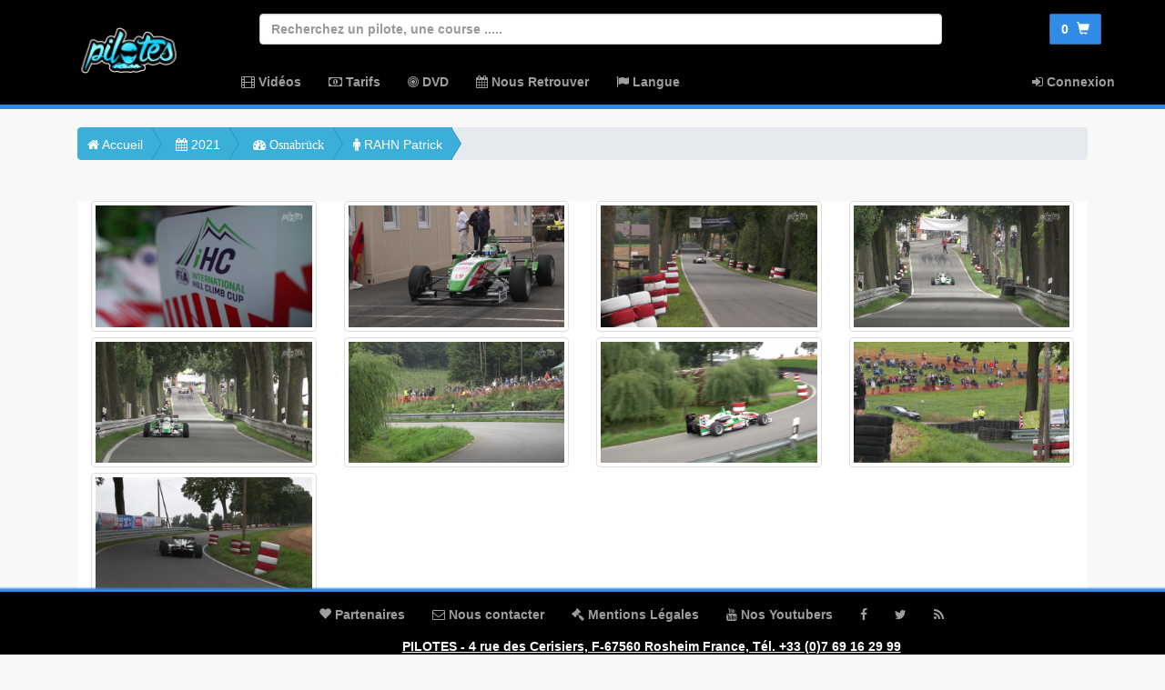

--- FILE ---
content_type: text/html; charset=utf-8
request_url: https://pilotes.tv/page-2021-RAHN-Patrick-Osnabr%C3%BCck-productDetails-24906.html
body_size: 103190
content:
<!DOCTYPE html>


                   
<head>
    <meta charset="utf-8">
    <meta http-equiv="X-UA-Compatible" content="IE=edge">
    <meta name="viewport" content="width=device-width, initial-scale=1">
    <meta name="description" content="  vidéos HD à la demande pour les pilotes !, Tous vos passages disponible immédiatement, sans délais, 24h/24 - Analysez - Partagez -Comparez">
    <meta name="author" content="Pilotes TV">
	<meta name="keywords" content="pilotes.tv, pilotes, pilote ,course,crash,cote,côte,vod,dvd,regal,schatz,bagnols,sabran,col,saint,pierre,abreschviller,goueno,hebecrevon,pommeraye,vuillafans,beaujolais,dunieres,mont,dore,limonest,chamrousse,turckheim,championnat,france,montagne">

				<meta property="og:description" content="Video de Osnabrück - RAHN Patrick 2021"/>
			        <meta property="og:title" content="Pilotes TV, la reference en video de sport automobile"/>
			        <meta property="og:image" content="https://storage.sbg1.cloud.ovh.net/v1/AUTH_815e166844104e389242147bba93bd0d/2021_osnabruck_img/img-19-1.jpg"/>
<title>Video Course de cote de Osnabrück - RAHN Patrick 2021</title>    <link rel="icon" href="favicon.ico" type="image/x-icon">
    <link href="css/bootstrap.min.css" rel="stylesheet">
    <link href="css/font-awesome-4.3.0/css/font-awesome.min.css" rel="stylesheet">
    <!-- Custom CSS -->
    <link href="css/3-col-portfolio.css" rel="stylesheet">

    <!-- HTML5 Shim and Respond.js IE8 support of HTML5 elements and media queries -->
    <!-- WARNING: Respond.js doesn't work if you view the page via file:// -->
    <!--[if lt IE 9]>
        <script src="https://oss.maxcdn.com/libs/html5shiv/3.7.0/html5shiv.js"></script>
        <script src="https://oss.maxcdn.com/libs/respond.js/1.4.2/respond.min.js"></script>
    <![endif]-->
<link rel="stylesheet" href="//code.jquery.com/ui/1.11.4/themes/smoothness/jquery-ui.css">                                                                                                                                                                                                                                   
  <script src="//code.jquery.com/jquery-2.1.1.js"></script>                                                                                                                                                                                                                                                                   
  <script src="//code.jquery.com/ui/1.11.4/jquery-ui.js"></script>                         
   <script src="https://cdn.datatables.net/1.10.11/js/jquery.dataTables.min.js"></script>
<script src="https://cdn.datatables.net/1.10.11/js/dataTables.bootstrap.min.js"></script>
<script src="js/validate.js"></script>
<script>                                                                                                                                                                                                                                                                                                                     
  $.widget( "custom.catcomplete", $.ui.autocomplete, {                                                                                                                                                                                                                                                                         
    _create: function() {                                                                                                                                                                                                                                                                                                      
      this._super();                                                                                                                                                                                                                                                                                                           
      this.widget().menu( "option", "items", "> :not(.ui-autocomplete-category)" );                                                                                                                                                                                                                                            
    },                                                                                                                                                                                                                                                                                                                         
    _renderMenu: function( ul, items ) {                                                                                                                                                                                                                                                                                       
      var that = this,                                                                                                                                                                                                                                                                                                         
        currentCategory = "";                                                                                                                                                                                                                                                                                                  
      $.each( items, function( index, item ) {                                                                                                                                                                                                                                                                                 
        var li;                                                                                                                                                                                                                                                                                                                
        if ( item.category != currentCategory ) {                                                                                                                                                                                                                                                                              
          ul.append( "<li class='ui-autocomplete-category'>" + item.category + "</li>" );                                                                                                                                                                                                                                      
          currentCategory = item.category;                                                                                                                                                                                                                                                                                     
        }                                                                                                                                                                                                                                                                                                                      
        li = that._renderItemData( ul, item );                                                                                                                                                                                                                                                                                 
        if ( item.category ) {                                                                                                                                                                                                                                                                                                 
          li.attr( "aria-label", item.category + " : " + item.label );                                                                                                                                                                                                                                                         
        }                                                                                                                                                                                                                                                                                                                      
      });                                                                                                                                                                                                                                                                                                                      
    }                                                                                                                                                                                                                                                                                                                          
  });                                                                                                                                                                                                                                                                                                                          
  </script>                                                                                                                                                                                                                                                                                                                    
  <script>                                                                                                                                                                                                                                                                                                                     
  $(function() {                                                                                                                                                                                                                                                                                                               
    var data = [                                                                                                                                                                                                                                                                                                              

{ label:"Bagnols Sabran", category:"Championnat de France",id:"course-france-1"},
{ label:"Col Saint Pierre", category:"Championnat de France",id:"course-france-2"},
{ label:"Abreschviller", category:"Championnat de France",id:"course-france-3"},
{ label:"Teurses d’Hébécrevon", category:"Championnat de France",id:"course-france-4"},
{ label:"Pommeraye", category:"Championnat de France",id:"course-france-5"},
{ label:"Saint Gouëno", category:"Championnat de France",id:"course-france-6"},
{ label:"Beaujolais Villages", category:"Championnat de France",id:"course-france-7"},
{ label:"Vuillafans Echevannes", category:"Championnat de France",id:"course-france-8"},
{ label:"Dunières", category:"Championnat de France",id:"course-france-9"},
{ label:"Mont Dore", category:"Championnat de France",id:"course-france-10"},
{ label:"Chamrousse", category:"Championnat de France",id:"course-france-11"},
{ label:"Turckheim 3 Epis", category:"Championnat de France",id:"course-france-12"},
{ label:"Lezay", category:"Championnat de France",id:"course-france-13"},
{ label:"Limonest", category:"Championnat de France",id:"course-france-14"},
{ label:"Wangenbourg", category:"Championnat de France",id:"course-france-30"},
{ label:"Hebecrevon", category:"Championnat de France",id:"course-france-28"},
{ label:"Azé-Donzy", category:"Championnat de France",id:"course-france-32"},
{ label:"Quillan", category:"Championnat de France",id:"course-france-38"},
{ label:"UrCy Finale Cote", category:"Championnat de France",id:"course-france-48"},
{ label:"Florival", category:"Championnat de France",id:"course-france-51"},
{ label:"Saint Gouëno", category:"Championnat de France",id:"course-france-62"},
{ label:"Sarmentelles Finale Côte", category:"Championnat de France",id:"course-france-63"},
{ label:"Finale Rallye", category:"Championnat de France",id:"course-france-64"},
{ label:"TEURSES THEREVAL - AGNEAUX", category:"Championnat de France",id:"course-france-65"},
{ label:"Aix Saint Antonin", category:"Championnat de France",id:"course-france-75"},
{ label:"Bourbach", category:"Championnat de France",id:"course-france-76"},
{ label:"Boyeux", category:"Championnat de France",id:"course-france-77"},
{ label:"Corcoue", category:"Championnat de France",id:"course-france-78"},
{ label:"Fouchy", category:"Championnat de France",id:"course-france-79"},
{ label:"Montée Trois Epis", category:"Championnat de France",id:"course-france-80"},
{ label:"Embrun Les Orres", category:"Championnat de France",id:"course-france-81"},
{ label:"Boyeux Saint Jérôme", category:"Championnat de France",id:"course-france-82"},
{ label:"Corcoue sur Logne", category:"Championnat de France",id:"course-france-83"},
{ label:"Bourbach", category:"Championnat de France",id:"course-france-84"},
{ label:"Mont de Fourche", category:"Championnat de France",id:"course-france-86"},
{ label:"Cevennes Race Track", category:"Championnat de France",id:"course-france-87"},
{ label:"finale des slaloms", category:"Championnat de France",id:"course-france-88"},
{ label:"Finale Côte", category:"Championnat de France",id:"course-france-89"},
{ label:"Epernay - Vins de Champagne", category:"Rallye",id:"course-france-31"},
{ label:"Rallye du Var", category:"Rallye",id:"course-france-39"},
{ label:"Centre Alsace", category:"Rallye",id:"course-france-40"},
{ label:"Critérium des Cévennes", category:"Rallye",id:"course-france-41"},
{ label:"Lyon - Charbonnieres", category:"Rallye",id:"course-france-42"},
{ label:"Finale Rallye Chalon", category:"Rallye",id:"course-france-43"},
{ label:"Lorraine", category:"Rallye",id:"course-france-44"},
{ label:"Touquet", category:"Rallye",id:"course-france-47"},
{ label:"Vosgien", category:"Rallye",id:"course-france-49"},
{ label:"Rallye des vignes de Regnié", category:"Rallye",id:"course-france-50"},
{ label:"Ronde du Jura", category:"Rallye",id:"course-france-52"},
{ label:"Terre des Causses", category:"Rallye",id:"course-france-53"},
{ label:"Terre des Cardabelles", category:"Rallye",id:"course-france-59"},
{ label:"Terre de Vaucluse", category:"Rallye",id:"course-france-60"},
{ label:"La Broque", category:"Coupe de France",id:"course-france-33"},
{ label:"Lugny", category:"Coupe de France",id:"course-france-36"},
{ label:"Sewen", category:"Coupe de France",id:"course-france-46"},
{ label:"Ormont", category:"Coupe de France",id:"course-france-54"},
{ label:"Steige", category:"Coupe de France",id:"course-france-55"},
{ label:"Sausheim", category:"Coupe de France",id:"course-france-58"},
{ label:"Coligny", category:"Coupe de France",id:"course-france-61"},
{ label:"REMIREMONT HTES VOSGES", category:"Coupe de France",id:"course-france-67"},
{ label:"Bettant", category:"Coupe de France",id:"course-france-68"},
{ label:"FINALE SLALOM – FERTE GAUCHE", category:"Coupe de France",id:"course-france-69"},
{ label:"sarmentelles", category:"Coupe de France",id:"course-france-72"},
{ label:"FINALE RALLYE – CHATEAUROUX", category:"Coupe de France",id:"course-france-74"},
{ label:"Eschdorf (LUX) ", category:"BERG-CUP",id:"course-berg-16"},
{ label:"Wolsfeld", category:"BERG-CUP",id:"course-berg-17"},
{ label:"Iberg", category:"BERG-CUP",id:"course-berg-18"},
{ label:"St. Anton(AUT)", category:"BERG-CUP",id:"course-berg-19"},
{ label:"Homburg", category:"BERG-CUP",id:"course-berg-20"},
{ label:"Glasbach", category:"BERG-CUP",id:"course-berg-21"},
{ label:"Osnabrück", category:"BERG-CUP",id:"course-berg-22"},
{ label:"Hauenstein", category:"BERG-CUP",id:"course-berg-23"},
{ label:"Oberhallau (CH) ", category:"BERG-CUP",id:"course-berg-24"},
{ label:"Unterfranken", category:"BERG-CUP",id:"course-berg-25"},
{ label:"St. Agatha (AUT)", category:"BERG-CUP",id:"course-berg-26"},
{ label:"Mickhausen", category:"BERG-CUP",id:"course-berg-27"},
{ label:"Schotten", category:"BERG-CUP",id:"course-berg-29"},
{ label:"FIA Master", category:"BERG-CUP",id:"course-berg-35"},
{ label:"HOMBURGER ADAC BERGRENNEN", category:"BERG-CUP",id:"course-berg-66"},
{ label:"AVD BERGRENNEN EICHENBÜHL", category:"BERG-CUP",id:"course-berg-70"},
{ label:"SCHMITTER Philippe", category:"Pilotes", id:"page-searchPilote-9"},
{ label:"TURNEL Jean", category:"Pilotes", id:"page-searchPilote-10"},
{ label:"SIMONIN Bertrand", category:"Pilotes", id:"page-searchPilote-11"},
{ label:"RESSOUCHE Charlotte", category:"Pilotes", id:"page-searchPilote-12"},
{ label:"LEMAIGRE MALCOM Julien", category:"Pilotes", id:"page-searchPilote-13"},
{ label:"COURROYE Pierre", category:"Pilotes", id:"page-searchPilote-14"},
{ label:"MALLEMANCHE Cyril", category:"Pilotes", id:"page-searchPilote-15"},
{ label:"BEAUSEJOUR Alain", category:"Pilotes", id:"page-searchPilote-16"},
{ label:"DELLACH Gilbert", category:"Pilotes", id:"page-searchPilote-17"},
{ label:"DONGER Thomas", category:"Pilotes", id:"page-searchPilote-18"},
{ label:"MARION Philippe", category:"Pilotes", id:"page-searchPilote-19"},
{ label:"PLAN Guillaume", category:"Pilotes", id:"page-searchPilote-20"},
{ label:"BRUN-BUISSON Florian", category:"Pilotes", id:"page-searchPilote-21"},
{ label:"DUPUY Bernard", category:"Pilotes", id:"page-searchPilote-22"},
{ label:"LEO Laurent", category:"Pilotes", id:"page-searchPilote-23"},
{ label:"BAIONI Max", category:"Pilotes", id:"page-searchPilote-24"},
{ label:"DUBRANA Yves", category:"Pilotes", id:"page-searchPilote-25"},
{ label:"RITCHEN Billy", category:"Pilotes", id:"page-searchPilote-26"},
{ label:"RESSOUCHE Thierry", category:"Pilotes", id:"page-searchPilote-27"},
{ label:"THIVOLLE Arnaud", category:"Pilotes", id:"page-searchPilote-28"},
{ label:"TRIAIRE Julien", category:"Pilotes", id:"page-searchPilote-29"},
{ label:"VONIC Pierre", category:"Pilotes", id:"page-searchPilote-30"},
{ label:"VAUTRIN Eric", category:"Pilotes", id:"page-searchPilote-31"},
{ label:"SAVARY Vincent", category:"Pilotes", id:"page-searchPilote-32"},
{ label:"WATIN Patrick", category:"Pilotes", id:"page-searchPilote-33"},
{ label:"MONTCHALIN Hubert", category:"Pilotes", id:"page-searchPilote-34"},
{ label:"DEMARE Daniel", category:"Pilotes", id:"page-searchPilote-35"},
{ label:"FARGIER Christophe", category:"Pilotes", id:"page-searchPilote-36"},
{ label:"PRUDENT Dominique", category:"Pilotes", id:"page-searchPilote-37"},
{ label:"SIRE Daniel", category:"Pilotes", id:"page-searchPilote-38"},
{ label:"UNY Antoine", category:"Pilotes", id:"page-searchPilote-39"},
{ label:"SAMANI Richard", category:"Pilotes", id:"page-searchPilote-40"},
{ label:"CHAMBEROD Damien", category:"Pilotes", id:"page-searchPilote-41"},
{ label:"DAVANIER Cedric", category:"Pilotes", id:"page-searchPilote-42"},
{ label:"PELOUX Guillaume", category:"Pilotes", id:"page-searchPilote-43"},
{ label:"RISO Andre", category:"Pilotes", id:"page-searchPilote-44"},
{ label:"DURASSIER Samuel", category:"Pilotes", id:"page-searchPilote-45"},
{ label:"LAMISCARRE Michel", category:"Pilotes", id:"page-searchPilote-46"},
{ label:"HANDA Norbert", category:"Pilotes", id:"page-searchPilote-372"},
{ label:"STOLZ Herbert", category:"Pilotes", id:"page-searchPilote-447"},
{ label:"ROUQUETTE Eric", category:"Pilotes", id:"page-searchPilote-47"},
{ label:"EYNARD Gilles", category:"Pilotes", id:"page-searchPilote-48"},
{ label:"CORNUBET Didier", category:"Pilotes", id:"page-searchPilote-49"},
{ label:"VEOL Emmanuel", category:"Pilotes", id:"page-searchPilote-50"},
{ label:"PANTEL Nicolas", category:"Pilotes", id:"page-searchPilote-51"},
{ label:"TABUSSE Sylvain", category:"Pilotes", id:"page-searchPilote-52"},
{ label:"THIERRY Alain", category:"Pilotes", id:"page-searchPilote-53"},
{ label:"MILLIET Bruno", category:"Pilotes", id:"page-searchPilote-54"},
{ label:"SCHAD Bernhard", category:"Pilotes", id:"page-searchPilote-970"},
{ label:"BOXBERGER Julien", category:"Pilotes", id:"page-searchPilote-55"},
{ label:"RAVEL Vincent", category:"Pilotes", id:"page-searchPilote-56"},
{ label:"FERRETTI Thierry", category:"Pilotes", id:"page-searchPilote-57"},
{ label:"SANTINI Jerome", category:"Pilotes", id:"page-searchPilote-58"},
{ label:"FILIPPI Toussaint", category:"Pilotes", id:"page-searchPilote-59"},
{ label:"TERRASSE Yves", category:"Pilotes", id:"page-searchPilote-60"},
{ label:"CHAUMONT Didier", category:"Pilotes", id:"page-searchPilote-61"},
{ label:"BASSET Maxime", category:"Pilotes", id:"page-searchPilote-62"},
{ label:"DARDALHON Fabien", category:"Pilotes", id:"page-searchPilote-63"},
{ label:"BRENNER Norbert", category:"Pilotes", id:"page-searchPilote-366"},
{ label:"THEOHARIS Antoine", category:"Pilotes", id:"page-searchPilote-64"},
{ label:"GUIRONNET Pierre", category:"Pilotes", id:"page-searchPilote-65"},
{ label:"SCHATZ Geoffrey", category:"Pilotes", id:"page-searchPilote-66"},
{ label:"BRAQUET Roland", category:"Pilotes", id:"page-searchPilote-209"},
{ label:"GUTH Samuel", category:"Pilotes", id:"page-searchPilote-67"},
{ label:"BOURGEON Fabien", category:"Pilotes", id:"page-searchPilote-68"},
{ label:"BETZEL Antoine", category:"Pilotes", id:"page-searchPilote-69"},
{ label:"SAINTMARD Gilles", category:"Pilotes", id:"page-searchPilote-201"},
{ label:"ARBANT Emmanuel", category:"Pilotes", id:"page-searchPilote-70"},
{ label:"LOUVET Sarah", category:"Pilotes", id:"page-searchPilote-71"},
{ label:"ARVET Cedric", category:"Pilotes", id:"page-searchPilote-72"},
{ label:"DEBAUDE Jean", category:"Pilotes", id:"page-searchPilote-73"},
{ label:"RIEHL Christian", category:"Pilotes", id:"page-searchPilote-74"},
{ label:"STOCKLI Luc", category:"Pilotes", id:"page-searchPilote-75"},
{ label:"PRATLONG Michel", category:"Pilotes", id:"page-searchPilote-76"},
{ label:"BONNARDEL Viviane", category:"Pilotes", id:"page-searchPilote-77"},
{ label:"BONNOT Jacques", category:"Pilotes", id:"page-searchPilote-78"},
{ label:"CHAMPELOVIER Michel", category:"Pilotes", id:"page-searchPilote-79"},
{ label:"FERRETTI Pascal", category:"Pilotes", id:"page-searchPilote-80"},
{ label:"LEJEUNE Gabriel", category:"Pilotes", id:"page-searchPilote-81"},
{ label:"TORCAT Michel", category:"Pilotes", id:"page-searchPilote-82"},
{ label:"PROVOST Claude", category:"Pilotes", id:"page-searchPilote-83"},
{ label:"DURET Bernard", category:"Pilotes", id:"page-searchPilote-84"},
{ label:"ROBALO Joaquim", category:"Pilotes", id:"page-searchPilote-85"},
{ label:"GUELPA Roger", category:"Pilotes", id:"page-searchPilote-86"},
{ label:"RITZENTHALER Michel", category:"Pilotes", id:"page-searchPilote-87"},
{ label:"BOEMER Didier", category:"Pilotes", id:"page-searchPilote-969"},
{ label:"CHABERT Romain", category:"Pilotes", id:"page-searchPilote-88"},
{ label:"SANTARELLI Fernand", category:"Pilotes", id:"page-searchPilote-89"},
{ label:"CALBET Guy", category:"Pilotes", id:"page-searchPilote-90"},
{ label:"GOMME", category:"Pilotes", id:"page-searchPilote-91"},
{ label:"LOUIS Daniel", category:"Pilotes", id:"page-searchPilote-92"},
{ label:"FUSILLIER Philippe", category:"Pilotes", id:"page-searchPilote-968"},
{ label:"MEGE Lilian", category:"Pilotes", id:"page-searchPilote-93"},
{ label:"AGOSTINI Christian", category:"Pilotes", id:"page-searchPilote-94"},
{ label:"BUISSON Alain", category:"Pilotes", id:"page-searchPilote-95"},
{ label:"VIAN Pierre", category:"Pilotes", id:"page-searchPilote-96"},
{ label:"CLAIR Marc", category:"Pilotes", id:"page-searchPilote-97"},
{ label:"PONCET Grichka", category:"Pilotes", id:"page-searchPilote-98"},
{ label:"CAZALA Loris", category:"Pilotes", id:"page-searchPilote-99"},
{ label:"CURSOUX Gilles", category:"Pilotes", id:"page-searchPilote-100"},
{ label:"THOMAS Alban", category:"Pilotes", id:"page-searchPilote-101"},
{ label:"DESRAYAUD Olivier", category:"Pilotes", id:"page-searchPilote-102"},
{ label:"KLEROUS Daniel", category:"Pilotes", id:"page-searchPilote-103"},
{ label:"AVELLANEDA Guy", category:"Pilotes", id:"page-searchPilote-104"},
{ label:"VIELMI Benjamin", category:"Pilotes", id:"page-searchPilote-105"},
{ label:"PLAISANT Michel", category:"Pilotes", id:"page-searchPilote-106"},
{ label:"VERNAY Philippe", category:"Pilotes", id:"page-searchPilote-107"},
{ label:"MEILLON David", category:"Pilotes", id:"page-searchPilote-108"},
{ label:"BOUZIGE Jack", category:"Pilotes", id:"page-searchPilote-109"},
{ label:"VERDIER Nicolas", category:"Pilotes", id:"page-searchPilote-110"},
{ label:"CLAUSI Thomas", category:"Pilotes", id:"page-searchPilote-111"},
{ label:"FARGIER Mathieu", category:"Pilotes", id:"page-searchPilote-112"},
{ label:"GROPPI Pierre", category:"Pilotes", id:"page-searchPilote-113"},
{ label:"RIEU Norbert", category:"Pilotes", id:"page-searchPilote-114"},
{ label:"GELLY Romain", category:"Pilotes", id:"page-searchPilote-115"},
{ label:"ARMAND Jonathan", category:"Pilotes", id:"page-searchPilote-116"},
{ label:"FRANTZ Cyrille", category:"Pilotes", id:"page-searchPilote-117"},
{ label:"BOUCHE Estel", category:"Pilotes", id:"page-searchPilote-118"},
{ label:"MASSU Nicolas", category:"Pilotes", id:"page-searchPilote-119"},
{ label:"CARIFI Anthony", category:"Pilotes", id:"page-searchPilote-120"},
{ label:"CARIFI Dominique", category:"Pilotes", id:"page-searchPilote-121"},
{ label:"DEBELS Jeremy", category:"Pilotes", id:"page-searchPilote-122"},
{ label:"OYA Anthony", category:"Pilotes", id:"page-searchPilote-123"},
{ label:"BELLIERES Franck", category:"Pilotes", id:"page-searchPilote-124"},
{ label:"CAMPI Pascal", category:"Pilotes", id:"page-searchPilote-125"},
{ label:"PUPIL Edmond", category:"Pilotes", id:"page-searchPilote-126"},
{ label:"CAMBON Olivier", category:"Pilotes", id:"page-searchPilote-127"},
{ label:"DELORME Bernard", category:"Pilotes", id:"page-searchPilote-128"},
{ label:"DI CIOCCIO Serge", category:"Pilotes", id:"page-searchPilote-129"},
{ label:"PONTILLE Jacky", category:"Pilotes", id:"page-searchPilote-130"},
{ label:"BOUCHER Vivien", category:"Pilotes", id:"page-searchPilote-131"},
{ label:"CHEREZY Thibault", category:"Pilotes", id:"page-searchPilote-132"},
{ label:"FELGEROLLES Pascal", category:"Pilotes", id:"page-searchPilote-133"},
{ label:"BERTIN Thierry", category:"Pilotes", id:"page-searchPilote-134"},
{ label:"GUILLAUMARD David", category:"Pilotes", id:"page-searchPilote-135"},
{ label:"GONTIER Michel", category:"Pilotes", id:"page-searchPilote-136"},
{ label:"FRANCAIS Julien", category:"Pilotes", id:"page-searchPilote-137"},
{ label:"BILLO Philippe", category:"Pilotes", id:"page-searchPilote-138"},
{ label:"GAUDIN Jacques", category:"Pilotes", id:"page-searchPilote-139"},
{ label:"HUGUEL Arnaud", category:"Pilotes", id:"page-searchPilote-140"},
{ label:"SCHATZ Nicolas", category:"Pilotes", id:"page-searchPilote-1"},
{ label:"THOMAS Raynald", category:"Pilotes", id:"page-searchPilote-2"},
{ label:"WERVER Nicolas", category:"Pilotes", id:"page-searchPilote-3"},
{ label:"SCHMITTER Christian", category:"Pilotes", id:"page-searchPilote-4"},
{ label:"DOSIERES Francis", category:"Pilotes", id:"page-searchPilote-5"},
{ label:"GARCES Ronald", category:"Pilotes", id:"page-searchPilote-7"},
{ label:"CAT Pascal", category:"Pilotes", id:"page-searchPilote-8"},
{ label:"POINSIGNON Christophe", category:"Pilotes", id:"page-searchPilote-141"},
{ label:"FRA Bruno", category:"Pilotes", id:"page-searchPilote-142"},
{ label:"BOUHIN Geoffroy", category:"Pilotes", id:"page-searchPilote-143"},
{ label:"MICHON Eric", category:"Pilotes", id:"page-searchPilote-144"},
{ label:"ZELL Dominique", category:"Pilotes", id:"page-searchPilote-145"},
{ label:"STARCK Corentin", category:"Pilotes", id:"page-searchPilote-146"},
{ label:"DONKELS Daniel", category:"Pilotes", id:"page-searchPilote-147"},
{ label:"BECKER Sandra", category:"Pilotes", id:"page-searchPilote-148"},
{ label:"BECKER Pascal", category:"Pilotes", id:"page-searchPilote-149"},
{ label:"GOETZ Franck", category:"Pilotes", id:"page-searchPilote-150"},
{ label:"FRITSCH Cindy", category:"Pilotes", id:"page-searchPilote-151"},
{ label:"FADE Dominique", category:"Pilotes", id:"page-searchPilote-152"},
{ label:"HAFFEMAYER Pierre", category:"Pilotes", id:"page-searchPilote-153"},
{ label:"DEMARE Christophe", category:"Pilotes", id:"page-searchPilote-154"},
{ label:"JEANNEL Pearl", category:"Pilotes", id:"page-searchPilote-155"},
{ label:"FEND Denis", category:"Pilotes", id:"page-searchPilote-156"},
{ label:"SCHWARZ Thomas", category:"Pilotes", id:"page-searchPilote-157"},
{ label:"FISCHER Pascal", category:"Pilotes", id:"page-searchPilote-158"},
{ label:"PIERRAT Brice", category:"Pilotes", id:"page-searchPilote-159"},
{ label:"SCHAELLEBAUM Henry", category:"Pilotes", id:"page-searchPilote-160"},
{ label:"ERMANN Luc", category:"Pilotes", id:"page-searchPilote-161"},
{ label:"JOHANN Olivier", category:"Pilotes", id:"page-searchPilote-162"},
{ label:"HANET Mathieu", category:"Pilotes", id:"page-searchPilote-163"},
{ label:"DENISET Didier", category:"Pilotes", id:"page-searchPilote-164"},
{ label:"CHAMAGNE Alexandre", category:"Pilotes", id:"page-searchPilote-165"},
{ label:"RAMA Fabrice", category:"Pilotes", id:"page-searchPilote-166"},
{ label:"KEIPES Georges", category:"Pilotes", id:"page-searchPilote-167"},
{ label:"SCHILLING Nico", category:"Pilotes", id:"page-searchPilote-168"},
{ label:"VALENTINY Charel", category:"Pilotes", id:"page-searchPilote-169"},
{ label:"FAVRE Bertrand", category:"Pilotes", id:"page-searchPilote-170"},
{ label:"HOULMANN Fabien", category:"Pilotes", id:"page-searchPilote-171"},
{ label:"KOKOR Andreas", category:"Pilotes", id:"page-searchPilote-172"},
{ label:"KRUHS Gino", category:"Pilotes", id:"page-searchPilote-173"},
{ label:"VALLAT Patrick", category:"Pilotes", id:"page-searchPilote-174"},
{ label:"VILLOZ Herve", category:"Pilotes", id:"page-searchPilote-175"},
{ label:"GOLLIARD Patrick", category:"Pilotes", id:"page-searchPilote-176"},
{ label:"SOISSON Claude", category:"Pilotes", id:"page-searchPilote-177"},
{ label:"VEIT Kevin", category:"Pilotes", id:"page-searchPilote-178"},
{ label:"CHARIATTE Sylvain", category:"Pilotes", id:"page-searchPilote-179"},
{ label:"NUSBAUMER Marcel", category:"Pilotes", id:"page-searchPilote-180"},
{ label:"BAEYENS Roel", category:"Pilotes", id:"page-searchPilote-181"},
{ label:"VOIGT Walter", category:"Pilotes", id:"page-searchPilote-182"},
{ label:"DE SAEDELEER Bart", category:"Pilotes", id:"page-searchPilote-183"},
{ label:"LAGACHE Vincent", category:"Pilotes", id:"page-searchPilote-184"},
{ label:"BREBANT Philippe", category:"Pilotes", id:"page-searchPilote-185"},
{ label:"FISCHER Bernard", category:"Pilotes", id:"page-searchPilote-186"},
{ label:"MOEGLEN Pierre", category:"Pilotes", id:"page-searchPilote-187"},
{ label:"KIENERT Francis", category:"Pilotes", id:"page-searchPilote-188"},
{ label:"POULET Roger", category:"Pilotes", id:"page-searchPilote-189"},
{ label:"MURSCHEL Francois", category:"Pilotes", id:"page-searchPilote-190"},
{ label:"POPPE Thomas", category:"Pilotes", id:"page-searchPilote-191"},
{ label:"ROLAIS Anthony", category:"Pilotes", id:"page-searchPilote-192"},
{ label:"BICK Maurice", category:"Pilotes", id:"page-searchPilote-193"},
{ label:"DIBLING Laurent", category:"Pilotes", id:"page-searchPilote-194"},
{ label:"BICK Maxime", category:"Pilotes", id:"page-searchPilote-195"},
{ label:"HERRBRECHT Vincent", category:"Pilotes", id:"page-searchPilote-196"},
{ label:"LHERITIER Hugues", category:"Pilotes", id:"page-searchPilote-197"},
{ label:"LOMBARDO Antonio", category:"Pilotes", id:"page-searchPilote-198"},
{ label:"DEBARRE Etienne", category:"Pilotes", id:"page-searchPilote-199"},
{ label:"CHOLLEY Patrick", category:"Pilotes", id:"page-searchPilote-200"},
{ label:"CHEVALLIER Jacques", category:"Pilotes", id:"page-searchPilote-202"},
{ label:"WOLPERT Mathieu", category:"Pilotes", id:"page-searchPilote-203"},
{ label:"LOEUILLEUX Anthony", category:"Pilotes", id:"page-searchPilote-204"},
{ label:"BERNEY Damien", category:"Pilotes", id:"page-searchPilote-205"},
{ label:"TROMP Roland", category:"Pilotes", id:"page-searchPilote-206"},
{ label:"PRALONG Gary", category:"Pilotes", id:"page-searchPilote-207"},
{ label:"MANGOLD Manuel", category:"Pilotes", id:"page-searchPilote-208"},
{ label:"PERRIN Simon", category:"Pilotes", id:"page-searchPilote-210"},
{ label:"FISCHER WAHL Lauriane", category:"Pilotes", id:"page-searchPilote-211"},
{ label:"POINSIGNON Yannick", category:"Pilotes", id:"page-searchPilote-212"},
{ label:"PERRIN Roland", category:"Pilotes", id:"page-searchPilote-213"},
{ label:"GIBSON Ian", category:"Pilotes", id:"page-searchPilote-214"},
{ label:"HUGUEL Daniel", category:"Pilotes", id:"page-searchPilote-215"},
{ label:"TIBERI Lorenzo", category:"Pilotes", id:"page-searchPilote-216"},
{ label:"ZAJELSNIK Patrick", category:"Pilotes", id:"page-searchPilote-217"},
{ label:"ZAJELSNIK Alexander", category:"Pilotes", id:"page-searchPilote-218"},
{ label:"MAYEUR David", category:"Pilotes", id:"page-searchPilote-219"},
{ label:"PEREZ Pascual", category:"Pilotes", id:"page-searchPilote-220"},
{ label:"KRAHENBUHL Virginie", category:"Pilotes", id:"page-searchPilote-221"},
{ label:"WOLPERT Uwe", category:"Pilotes", id:"page-searchPilote-222"},
{ label:"PRALONG Christian", category:"Pilotes", id:"page-searchPilote-223"},
{ label:"BUFFIN Eric", category:"Pilotes", id:"page-searchPilote-224"},
{ label:"ROSE Christophe", category:"Pilotes", id:"page-searchPilote-225"},
{ label:"HUGUEL Patrice", category:"Pilotes", id:"page-searchPilote-226"},
{ label:"HUBERT Martine", category:"Pilotes", id:"page-searchPilote-227"},
{ label:"LEONARD Pascal", category:"Pilotes", id:"page-searchPilote-228"},
{ label:"BODSON Yannick", category:"Pilotes", id:"page-searchPilote-229"},
{ label:"CHOLLEY Ludovic", category:"Pilotes", id:"page-searchPilote-230"},
{ label:"DARMOCHOD Gilles", category:"Pilotes", id:"page-searchPilote-231"},
{ label:"VUILLAUME Dominique", category:"Pilotes", id:"page-searchPilote-232"},
{ label:"LABROSSE Sylvain", category:"Pilotes", id:"page-searchPilote-233"},
{ label:"KRUGER Guillaume", category:"Pilotes", id:"page-searchPilote-234"},
{ label:"FAURY Christian", category:"Pilotes", id:"page-searchPilote-235"},
{ label:"TOGNOLONI Fabrice", category:"Pilotes", id:"page-searchPilote-236"},
{ label:"VUILLEMIN Serge", category:"Pilotes", id:"page-searchPilote-237"},
{ label:"VIALLE Patrick", category:"Pilotes", id:"page-searchPilote-238"},
{ label:"NOIROT Eric", category:"Pilotes", id:"page-searchPilote-239"},
{ label:"BARGEON Dominique", category:"Pilotes", id:"page-searchPilote-240"},
{ label:"GRANJON Louis", category:"Pilotes", id:"page-searchPilote-241"},
{ label:"GILLET Guillaume", category:"Pilotes", id:"page-searchPilote-242"},
{ label:"MENUEL Renaud", category:"Pilotes", id:"page-searchPilote-243"},
{ label:"BIDAUD Sylvain", category:"Pilotes", id:"page-searchPilote-244"},
{ label:"CHEVRIER Julien", category:"Pilotes", id:"page-searchPilote-245"},
{ label:"DEPRELE Daniel", category:"Pilotes", id:"page-searchPilote-246"},
{ label:"SAMA", category:"Pilotes", id:"page-searchPilote-247"},
{ label:"FIARD Arthur", category:"Pilotes", id:"page-searchPilote-248"},
{ label:"REVENAZ Vincent", category:"Pilotes", id:"page-searchPilote-249"},
{ label:"BAYLE Julien", category:"Pilotes", id:"page-searchPilote-250"},
{ label:"BOUCAUD Roland", category:"Pilotes", id:"page-searchPilote-251"},
{ label:"DUMAS Serge", category:"Pilotes", id:"page-searchPilote-252"},
{ label:"LANSARD Dominique", category:"Pilotes", id:"page-searchPilote-253"},
{ label:"BELLATON Christophe", category:"Pilotes", id:"page-searchPilote-254"},
{ label:"MARTIN Charlie", category:"Pilotes", id:"page-searchPilote-255"},
{ label:"NOWACZYK Pierre", category:"Pilotes", id:"page-searchPilote-256"},
{ label:"UTTEWILLER Jacques", category:"Pilotes", id:"page-searchPilote-257"},
{ label:"POIX Marc", category:"Pilotes", id:"page-searchPilote-258"},
{ label:"GINEL Philippe", category:"Pilotes", id:"page-searchPilote-259"},
{ label:"UTTEWILLER Nicolas", category:"Pilotes", id:"page-searchPilote-260"},
{ label:"RIEHL Nicolas", category:"Pilotes", id:"page-searchPilote-261"},
{ label:"VIDAL Miguel", category:"Pilotes", id:"page-searchPilote-262"},
{ label:"PEROTTI Claude", category:"Pilotes", id:"page-searchPilote-263"},
{ label:"LABROSSE Sandrine", category:"Pilotes", id:"page-searchPilote-264"},
{ label:"BRENOT Thierry", category:"Pilotes", id:"page-searchPilote-265"},
{ label:"BERTON Bruno", category:"Pilotes", id:"page-searchPilote-266"},
{ label:"TOURILLON Robert", category:"Pilotes", id:"page-searchPilote-267"},
{ label:"VERMEILLE Xavier", category:"Pilotes", id:"page-searchPilote-268"},
{ label:"LATREILLE Yannick", category:"Pilotes", id:"page-searchPilote-269"},
{ label:"MARTIN Christian", category:"Pilotes", id:"page-searchPilote-270"},
{ label:"BUCKINGHAM Paul", category:"Pilotes", id:"page-searchPilote-271"},
{ label:"PERRAUD Alain", category:"Pilotes", id:"page-searchPilote-272"},
{ label:"BRUN Didier", category:"Pilotes", id:"page-searchPilote-273"},
{ label:"LE MAITRE Colin", category:"Pilotes", id:"page-searchPilote-274"},
{ label:"SAPIN Marcel", category:"Pilotes", id:"page-searchPilote-275"},
{ label:"BEAL Pierre", category:"Pilotes", id:"page-searchPilote-276"},
{ label:"DIEULANGARD David", category:"Pilotes", id:"page-searchPilote-277"},
{ label:"RUFFIN-CLAUSI Melody", category:"Pilotes", id:"page-searchPilote-278"},
{ label:"COMBE Olivier", category:"Pilotes", id:"page-searchPilote-279"},
{ label:"BERANGER Eric", category:"Pilotes", id:"page-searchPilote-280"},
{ label:"FLEURY Mathieu", category:"Pilotes", id:"page-searchPilote-281"},
{ label:"PAUSELLI Daniel", category:"Pilotes", id:"page-searchPilote-282"},
{ label:"ARAUD Christian", category:"Pilotes", id:"page-searchPilote-283"},
{ label:"BLANCHARD Bruno", category:"Pilotes", id:"page-searchPilote-284"},
{ label:"CORDONNIER Antoine", category:"Pilotes", id:"page-searchPilote-285"},
{ label:"CAMPISANO Anthony", category:"Pilotes", id:"page-searchPilote-286"},
{ label:"MURET Eric", category:"Pilotes", id:"page-searchPilote-287"},
{ label:"SAHOUI Abel", category:"Pilotes", id:"page-searchPilote-288"},
{ label:"FIARD Guy", category:"Pilotes", id:"page-searchPilote-289"},
{ label:"METRAL Laurent", category:"Pilotes", id:"page-searchPilote-290"},
{ label:"FANCIULLO Marc", category:"Pilotes", id:"page-searchPilote-291"},
{ label:"DEBRUYNE Frank", category:"Pilotes", id:"page-searchPilote-443"},
{ label:"GUISTARINI Edmond", category:"Pilotes", id:"page-searchPilote-292"},
{ label:"GUE Michel", category:"Pilotes", id:"page-searchPilote-293"},
{ label:"BADY Eric", category:"Pilotes", id:"page-searchPilote-294"},
{ label:"CHABANON Pierre", category:"Pilotes", id:"page-searchPilote-295"},
{ label:"TESSORE Giorgio", category:"Pilotes", id:"page-searchPilote-296"},
{ label:"DEJARDIN Jean", category:"Pilotes", id:"page-searchPilote-967"},
{ label:"GUILLE Gregory", category:"Pilotes", id:"page-searchPilote-966"},
{ label:"JENE Ute", category:"Pilotes", id:"page-searchPilote-297"},
{ label:"ALLOIN Franck", category:"Pilotes", id:"page-searchPilote-298"},
{ label:"CHAUVIN Gilles", category:"Pilotes", id:"page-searchPilote-299"},
{ label:"BARBIERI Gianpietro", category:"Pilotes", id:"page-searchPilote-300"},
{ label:"ROSSIAUD Lucien", category:"Pilotes", id:"page-searchPilote-301"},
{ label:"AUGUSTO Olivier", category:"Pilotes", id:"page-searchPilote-302"},
{ label:"NEVEU Anthony", category:"Pilotes", id:"page-searchPilote-303"},
{ label:"POULET Nicolas", category:"Pilotes", id:"page-searchPilote-304"},
{ label:"LE PENNEC Serge", category:"Pilotes", id:"page-searchPilote-305"},
{ label:"HAUSER David", category:"Pilotes", id:"page-searchPilote-306"},
{ label:"BENBETKA Elies", category:"Pilotes", id:"page-searchPilote-307"},
{ label:"SCHWEIGER Christian", category:"Pilotes", id:"page-searchPilote-308"},
{ label:"VOJACEK Lukas", category:"Pilotes", id:"page-searchPilote-309"},
{ label:"MALY Jaromir", category:"Pilotes", id:"page-searchPilote-310"},
{ label:"GOMES Ricardo", category:"Pilotes", id:"page-searchPilote-311"},
{ label:"DUPUIS Bernard", category:"Pilotes", id:"page-searchPilote-312"},
{ label:"BAZALGETTE Boris", category:"Pilotes", id:"page-searchPilote-313"},
{ label:"CAUMON Nicolas", category:"Pilotes", id:"page-searchPilote-314"},
{ label:"JACOBY Gilles", category:"Pilotes", id:"page-searchPilote-965"},
{ label:"KOENIG Chris", category:"Pilotes", id:"page-searchPilote-964"},
{ label:"CHABANAS Alain", category:"Pilotes", id:"page-searchPilote-315"},
{ label:"MONTEIL Dominique", category:"Pilotes", id:"page-searchPilote-316"},
{ label:"ANDRE Christian", category:"Pilotes", id:"page-searchPilote-317"},
{ label:"JERMAN Martin", category:"Pilotes", id:"page-searchPilote-318"},
{ label:"LOS Jiri", category:"Pilotes", id:"page-searchPilote-319"},
{ label:"STEFANOVSKI Igor", category:"Pilotes", id:"page-searchPilote-320"},
{ label:"MUHVIC Tomislav", category:"Pilotes", id:"page-searchPilote-321"},
{ label:"SEPCHAT Christian", category:"Pilotes", id:"page-searchPilote-322"},
{ label:"NICOLAS Lionel", category:"Pilotes", id:"page-searchPilote-323"},
{ label:"NICOLAS Dorian", category:"Pilotes", id:"page-searchPilote-324"},
{ label:"BIANUCCI Etienne", category:"Pilotes", id:"page-searchPilote-325"},
{ label:"PALMER Camille", category:"Pilotes", id:"page-searchPilote-326"},
{ label:"ASTIER Christian", category:"Pilotes", id:"page-searchPilote-327"},
{ label:"SAUMADE Yann", category:"Pilotes", id:"page-searchPilote-328"},
{ label:"ROQUIER Vincent", category:"Pilotes", id:"page-searchPilote-329"},
{ label:"MARCHETTI Michel", category:"Pilotes", id:"page-searchPilote-330"},
{ label:"GREGORIUS Jacques", category:"Pilotes", id:"page-searchPilote-963"},
{ label:"LARGUIER Patrick", category:"Pilotes", id:"page-searchPilote-331"},
{ label:"PEREZ Denis", category:"Pilotes", id:"page-searchPilote-332"},
{ label:"CHEYREZY Thibault", category:"Pilotes", id:"page-searchPilote-333"},
{ label:"SOUVIGNE Mike", category:"Pilotes", id:"page-searchPilote-962"},
{ label:"COSSU Tonino", category:"Pilotes", id:"page-searchPilote-334"},
{ label:"BOUVIER Christian", category:"Pilotes", id:"page-searchPilote-335"},
{ label:"KRAMSKY Otakar", category:"Pilotes", id:"page-searchPilote-336"},
{ label:"PITORRI Maurizio", category:"Pilotes", id:"page-searchPilote-337"},
{ label:"BOUDUBAN Fabien", category:"Pilotes", id:"page-searchPilote-338"},
{ label:"CAPUCCI Marco", category:"Pilotes", id:"page-searchPilote-339"},
{ label:"PARRIAUX Thierry", category:"Pilotes", id:"page-searchPilote-340"},
{ label:"VITALE Renato", category:"Pilotes", id:"page-searchPilote-341"},
{ label:"DAUMET Jacques", category:"Pilotes", id:"page-searchPilote-342"},
{ label:"VEYRAT Guillaume", category:"Pilotes", id:"page-searchPilote-343"},
{ label:"MARTIN Yves", category:"Pilotes", id:"page-searchPilote-344"},
{ label:"SEGOND Francis", category:"Pilotes", id:"page-searchPilote-345"},
{ label:"FAGGIOLI Simone", category:"Pilotes", id:"page-searchPilote-346"},
{ label:"MICHL Dan", category:"Pilotes", id:"page-searchPilote-347"},
{ label:"BENES Oskar", category:"Pilotes", id:"page-searchPilote-348"},
{ label:"MICHL Josef", category:"Pilotes", id:"page-searchPilote-349"},
{ label:"PETRE Marius", category:"Pilotes", id:"page-searchPilote-350"},
{ label:"FALKENBURG Gerhard", category:"Pilotes", id:"page-searchPilote-961"},
{ label:"BOULAKHLAS Maxime", category:"Pilotes", id:"page-searchPilote-351"},
{ label:"BERNARD Philippe", category:"Pilotes", id:"page-searchPilote-352"},
{ label:"GUIOT Pascal", category:"Pilotes", id:"page-searchPilote-353"},
{ label:"COSTET Benjamin", category:"Pilotes", id:"page-searchPilote-354"},
{ label:"CIOCHETTO Lionel", category:"Pilotes", id:"page-searchPilote-355"},
{ label:"MADELRIEUX Denis", category:"Pilotes", id:"page-searchPilote-356"},
{ label:"COSTET Maxime", category:"Pilotes", id:"page-searchPilote-357"},
{ label:"DUMOND Nicolas", category:"Pilotes", id:"page-searchPilote-358"},
{ label:"RODRIGUES GASPAR Marco", category:"Pilotes", id:"page-searchPilote-359"},
{ label:"MOURIER Nicolas", category:"Pilotes", id:"page-searchPilote-360"},
{ label:"ORTH Patrick", category:"Pilotes", id:"page-searchPilote-494"},
{ label:"LANG Uwe", category:"Pilotes", id:"page-searchPilote-361"},
{ label:"ZAJELSNIK Patrik", category:"Pilotes", id:"page-searchPilote-362"},
{ label:"GEBHARDT Dino", category:"Pilotes", id:"page-searchPilote-363"},
{ label:"VITEK Petr", category:"Pilotes", id:"page-searchPilote-364"},
{ label:"MADRIAN Ferdinand", category:"Pilotes", id:"page-searchPilote-365"},
{ label:"PREGARTNER Herbert", category:"Pilotes", id:"page-searchPilote-367"},
{ label:"SCHMITT Sebastian", category:"Pilotes", id:"page-searchPilote-368"},
{ label:"VITVER Vladimir", category:"Pilotes", id:"page-searchPilote-369"},
{ label:"SIPEK Martin", category:"Pilotes", id:"page-searchPilote-370"},
{ label:"KUSTER Werner", category:"Pilotes", id:"page-searchPilote-371"},
{ label:"GESELL Marcus", category:"Pilotes", id:"page-searchPilote-373"},
{ label:"BOTEZ Sorin", category:"Pilotes", id:"page-searchPilote-374"},
{ label:"MILON Jan", category:"Pilotes", id:"page-searchPilote-375"},
{ label:"WOLK Alexander", category:"Pilotes", id:"page-searchPilote-493"},
{ label:"FEHR Roger", category:"Pilotes", id:"page-searchPilote-376"},
{ label:"LETMADE Bernd", category:"Pilotes", id:"page-searchPilote-377"},
{ label:"GAPP Marcel", category:"Pilotes", id:"page-searchPilote-378"},
{ label:"AMANN Peter", category:"Pilotes", id:"page-searchPilote-379"},
{ label:"SIEBERT Gerhard", category:"Pilotes", id:"page-searchPilote-380"},
{ label:"TRIEBSTEIN Christian", category:"Pilotes", id:"page-searchPilote-381"},
{ label:"BENES Milos", category:"Pilotes", id:"page-searchPilote-382"},
{ label:"SONDERBAUER Roman", category:"Pilotes", id:"page-searchPilote-383"},
{ label:"FLIK Beatrice", category:"Pilotes", id:"page-searchPilote-384"},
{ label:"CONRAD Thomas", category:"Pilotes", id:"page-searchPilote-385"},
{ label:"COLLISI Stephan", category:"Pilotes", id:"page-searchPilote-386"},
{ label:"SCHWANECKE Gero", category:"Pilotes", id:"page-searchPilote-387"},
{ label:"WEBER Jens", category:"Pilotes", id:"page-searchPilote-388"},
{ label:"SCHUG Martin", category:"Pilotes", id:"page-searchPilote-389"},
{ label:"CHRISTALL Roland", category:"Pilotes", id:"page-searchPilote-390"},
{ label:"LANG Bernhard", category:"Pilotes", id:"page-searchPilote-391"},
{ label:"PLEIER Alexander", category:"Pilotes", id:"page-searchPilote-392"},
{ label:"SCHMID Thomas", category:"Pilotes", id:"page-searchPilote-393"},
{ label:"AMANN Johanna", category:"Pilotes", id:"page-searchPilote-394"},
{ label:"OLBRICH Georg", category:"Pilotes", id:"page-searchPilote-395"},
{ label:"SCHULTE Manfred", category:"Pilotes", id:"page-searchPilote-396"},
{ label:"MAIER Helmut", category:"Pilotes", id:"page-searchPilote-397"},
{ label:"HEINDRICHS Werner", category:"Pilotes", id:"page-searchPilote-398"},
{ label:"SCHULTE Benedikt", category:"Pilotes", id:"page-searchPilote-399"},
{ label:"KOOB Sven", category:"Pilotes", id:"page-searchPilote-400"},
{ label:"BORMOLINI Fausto", category:"Pilotes", id:"page-searchPilote-401"},
{ label:"UENZEN Hendrik", category:"Pilotes", id:"page-searchPilote-402"},
{ label:"ABB Nils", category:"Pilotes", id:"page-searchPilote-403"},
{ label:"LOHMANN Frank", category:"Pilotes", id:"page-searchPilote-404"},
{ label:"HELLBERG Marcel", category:"Pilotes", id:"page-searchPilote-405"},
{ label:"KOHLER Thomas", category:"Pilotes", id:"page-searchPilote-406"},
{ label:"DUSCHER Frank", category:"Pilotes", id:"page-searchPilote-407"},
{ label:"VOGT Albert", category:"Pilotes", id:"page-searchPilote-408"},
{ label:"DIETZ Nikolas", category:"Pilotes", id:"page-searchPilote-409"},
{ label:"WEDEKINK Frank", category:"Pilotes", id:"page-searchPilote-410"},
{ label:"STELBERG Thomas", category:"Pilotes", id:"page-searchPilote-411"},
{ label:"STRACKE Holger", category:"Pilotes", id:"page-searchPilote-412"},
{ label:"NEU Kai", category:"Pilotes", id:"page-searchPilote-413"},
{ label:"REDER Alexander", category:"Pilotes", id:"page-searchPilote-414"},
{ label:"NAPIONE Renzo", category:"Pilotes", id:"page-searchPilote-415"},
{ label:"SZOTT Roman", category:"Pilotes", id:"page-searchPilote-416"},
{ label:"FLEISCHER Horst", category:"Pilotes", id:"page-searchPilote-417"},
{ label:"MASLONKA Robert", category:"Pilotes", id:"page-searchPilote-418"},
{ label:"SCHWALBE Wolfgang", category:"Pilotes", id:"page-searchPilote-419"},
{ label:"KRYSTOFIAK Thomas", category:"Pilotes", id:"page-searchPilote-420"},
{ label:"BICCIATO Rudi", category:"Pilotes", id:"page-searchPilote-421"},
{ label:"PEDRONI Gabriella", category:"Pilotes", id:"page-searchPilote-422"},
{ label:"WANEK Roland", category:"Pilotes", id:"page-searchPilote-423"},
{ label:"STEFAHOVSKI Igor", category:"Pilotes", id:"page-searchPilote-424"},
{ label:"KAISER Christoph", category:"Pilotes", id:"page-searchPilote-425"},
{ label:"MONTALTO Silvio", category:"Pilotes", id:"page-searchPilote-426"},
{ label:"HULM Michael", category:"Pilotes", id:"page-searchPilote-427"},
{ label:"MARQUARDT Matthias", category:"Pilotes", id:"page-searchPilote-428"},
{ label:"HOFFMANN Thomas", category:"Pilotes", id:"page-searchPilote-429"},
{ label:"LANG Georg", category:"Pilotes", id:"page-searchPilote-430"},
{ label:"TYKAL Petr", category:"Pilotes", id:"page-searchPilote-431"},
{ label:"GLINZNER Gerald", category:"Pilotes", id:"page-searchPilote-432"},
{ label:"ESCHER Joachim", category:"Pilotes", id:"page-searchPilote-433"},
{ label:"INDRA Jindrich", category:"Pilotes", id:"page-searchPilote-434"},
{ label:"HERZ Sascha", category:"Pilotes", id:"page-searchPilote-435"},
{ label:"KUBICEK Jiri", category:"Pilotes", id:"page-searchPilote-436"},
{ label:"VIVALDA Guido", category:"Pilotes", id:"page-searchPilote-437"},
{ label:"NOWAKOWSKI Jerzy", category:"Pilotes", id:"page-searchPilote-438"},
{ label:"ADAMEK Miroslav", category:"Pilotes", id:"page-searchPilote-439"},
{ label:"KONICAR Vladimir", category:"Pilotes", id:"page-searchPilote-440"},
{ label:"STERBA Josef", category:"Pilotes", id:"page-searchPilote-441"},
{ label:"JENSEN Anders", category:"Pilotes", id:"page-searchPilote-442"},
{ label:"MARSCHALL Paul", category:"Pilotes", id:"page-searchPilote-444"},
{ label:"HOFFMANN Klaus", category:"Pilotes", id:"page-searchPilote-445"},
{ label:"HOVEMANN Holger", category:"Pilotes", id:"page-searchPilote-446"},
{ label:"STRUCKMANN Norman", category:"Pilotes", id:"page-searchPilote-448"},
{ label:"KNOBLICH Helmut", category:"Pilotes", id:"page-searchPilote-449"},
{ label:"REIN Richard", category:"Pilotes", id:"page-searchPilote-450"},
{ label:"PERMETINGER Bernhard", category:"Pilotes", id:"page-searchPilote-451"},
{ label:"OSTERMANN Thomas", category:"Pilotes", id:"page-searchPilote-452"},
{ label:"WALSER Werner", category:"Pilotes", id:"page-searchPilote-453"},
{ label:"WIEBE Peter", category:"Pilotes", id:"page-searchPilote-454"},
{ label:"GEBHARD Dino", category:"Pilotes", id:"page-searchPilote-455"},
{ label:"KOLLER Sepp", category:"Pilotes", id:"page-searchPilote-456"},
{ label:"ROTTENBERGER Dieter", category:"Pilotes", id:"page-searchPilote-457"},
{ label:"LADAGE Uwe", category:"Pilotes", id:"page-searchPilote-458"},
{ label:"WEISS Werner", category:"Pilotes", id:"page-searchPilote-459"},
{ label:"AUER Christian", category:"Pilotes", id:"page-searchPilote-460"},
{ label:"REICH Markus", category:"Pilotes", id:"page-searchPilote-461"},
{ label:"SAAL Markus", category:"Pilotes", id:"page-searchPilote-462"},
{ label:"REITER Nicolas", category:"Pilotes", id:"page-searchPilote-463"},
{ label:"RUWE Mario", category:"Pilotes", id:"page-searchPilote-464"},
{ label:"ALT Holger", category:"Pilotes", id:"page-searchPilote-465"},
{ label:"HIRTE Michael", category:"Pilotes", id:"page-searchPilote-466"},
{ label:"EHRLE Bernd", category:"Pilotes", id:"page-searchPilote-467"},
{ label:"HATEZIC Johann", category:"Pilotes", id:"page-searchPilote-468"},
{ label:"RAUCH Michael", category:"Pilotes", id:"page-searchPilote-469"},
{ label:"GLASS Stefan", category:"Pilotes", id:"page-searchPilote-470"},
{ label:"EHRET Christian", category:"Pilotes", id:"page-searchPilote-471"},
{ label:"BAYER Daniel", category:"Pilotes", id:"page-searchPilote-472"},
{ label:"SCHEER Andre", category:"Pilotes", id:"page-searchPilote-473"},
{ label:"LARVA Martin", category:"Pilotes", id:"page-searchPilote-474"},
{ label:"HEINDRICHS Andy", category:"Pilotes", id:"page-searchPilote-475"},
{ label:"SCHNEIDER Valentin", category:"Pilotes", id:"page-searchPilote-476"},
{ label:"FAULHABER Stefan", category:"Pilotes", id:"page-searchPilote-477"},
{ label:"GEIER Alexander", category:"Pilotes", id:"page-searchPilote-478"},
{ label:"KOOB Franz", category:"Pilotes", id:"page-searchPilote-479"},
{ label:"BUCHER Ronnie", category:"Pilotes", id:"page-searchPilote-480"},
{ label:"RUMPEL Rupert", category:"Pilotes", id:"page-searchPilote-481"},
{ label:"WINKLER Stefan", category:"Pilotes", id:"page-searchPilote-482"},
{ label:"MOSER Hugo", category:"Pilotes", id:"page-searchPilote-483"},
{ label:"DEUTSCH Bernd", category:"Pilotes", id:"page-searchPilote-484"},
{ label:"BAUER Robert", category:"Pilotes", id:"page-searchPilote-485"},
{ label:"RAUCH Marco", category:"Pilotes", id:"page-searchPilote-486"},
{ label:"KUHN Horst", category:"Pilotes", id:"page-searchPilote-487"},
{ label:"HOFMANN Lukas", category:"Pilotes", id:"page-searchPilote-488"},
{ label:"FOLLMANN Alexander", category:"Pilotes", id:"page-searchPilote-489"},
{ label:"SCHINDLER Uwe", category:"Pilotes", id:"page-searchPilote-490"},
{ label:"KLEINEBERG Frank", category:"Pilotes", id:"page-searchPilote-491"},
{ label:"ORTH Ralf", category:"Pilotes", id:"page-searchPilote-492"},
{ label:"BODNER Christian", category:"Pilotes", id:"page-searchPilote-495"},
{ label:"ZUFALL Erik", category:"Pilotes", id:"page-searchPilote-496"},
{ label:"GREBE Hartmut", category:"Pilotes", id:"page-searchPilote-497"},
{ label:"FLADUNG Ralf", category:"Pilotes", id:"page-searchPilote-498"},
{ label:"POLZMACHER Matthias", category:"Pilotes", id:"page-searchPilote-499"},
{ label:"TWEDDELL Klaus", category:"Pilotes", id:"page-searchPilote-500"},
{ label:"BELZ Alfred", category:"Pilotes", id:"page-searchPilote-501"},
{ label:"WINKLER Norbert", category:"Pilotes", id:"page-searchPilote-502"},
{ label:"LEWITZKI Stephan", category:"Pilotes", id:"page-searchPilote-503"},
{ label:"HAASE Monika", category:"Pilotes", id:"page-searchPilote-504"},
{ label:"HACKER Jochen", category:"Pilotes", id:"page-searchPilote-505"},
{ label:"MARKERT Jasmin", category:"Pilotes", id:"page-searchPilote-506"},
{ label:"WOLF Michael", category:"Pilotes", id:"page-searchPilote-507"},
{ label:"MEUSER Jutta", category:"Pilotes", id:"page-searchPilote-508"},
{ label:"WEIGELT Thomas", category:"Pilotes", id:"page-searchPilote-509"},
{ label:"HILGER Franz", category:"Pilotes", id:"page-searchPilote-510"},
{ label:"MIRTHES Adrian", category:"Pilotes", id:"page-searchPilote-511"},
{ label:"SCHULER Andy", category:"Pilotes", id:"page-searchPilote-512"},
{ label:"PEETZ Tommy", category:"Pilotes", id:"page-searchPilote-513"},
{ label:"HOHE Harald", category:"Pilotes", id:"page-searchPilote-514"},
{ label:"KASSEL Alexander", category:"Pilotes", id:"page-searchPilote-515"},
{ label:"QUINGER Heinz", category:"Pilotes", id:"page-searchPilote-516"},
{ label:"FICK Tom", category:"Pilotes", id:"page-searchPilote-517"},
{ label:"GOLDMANN Frank", category:"Pilotes", id:"page-searchPilote-518"},
{ label:"ZITZMANN Nico", category:"Pilotes", id:"page-searchPilote-519"},
{ label:"LIMMER Armin", category:"Pilotes", id:"page-searchPilote-520"},
{ label:"SUKIENNICKI Mike", category:"Pilotes", id:"page-searchPilote-521"},
{ label:"GUTH Samy", category:"Pilotes", id:"page-searchPilote-860"},
{ label:"WEIDINGER Ferdl", category:"Pilotes", id:"page-searchPilote-522"},
{ label:"TOSCHKA Dirk", category:"Pilotes", id:"page-searchPilote-523"},
{ label:"NIEDERBERGER Manfred", category:"Pilotes", id:"page-searchPilote-524"},
{ label:"BAYER Detlef", category:"Pilotes", id:"page-searchPilote-525"},
{ label:"KROLL Ralf", category:"Pilotes", id:"page-searchPilote-526"},
{ label:"MOREAU Bastien", category:"Pilotes", id:"page-searchPilote-960"},
{ label:"HARTMANN Florian", category:"Pilotes", id:"page-searchPilote-527"},
{ label:"LINS Bodo", category:"Pilotes", id:"page-searchPilote-528"},
{ label:"HABICHT Daniel", category:"Pilotes", id:"page-searchPilote-529"},
{ label:"RICHTER Leslie", category:"Pilotes", id:"page-searchPilote-530"},
{ label:"GORAL Ralf", category:"Pilotes", id:"page-searchPilote-531"},
{ label:"SCHMIDT Erwin", category:"Pilotes", id:"page-searchPilote-532"},
{ label:"SCHMAHL Roland", category:"Pilotes", id:"page-searchPilote-533"},
{ label:"WITZKE Udo", category:"Pilotes", id:"page-searchPilote-534"},
{ label:"JORDAN Reinhold", category:"Pilotes", id:"page-searchPilote-535"},
{ label:"HAGMANN Marcus", category:"Pilotes", id:"page-searchPilote-536"},
{ label:"STOYE Ronny", category:"Pilotes", id:"page-searchPilote-537"},
{ label:"SEUFERT Patrick", category:"Pilotes", id:"page-searchPilote-538"},
{ label:"SCHIER Christian", category:"Pilotes", id:"page-searchPilote-539"},
{ label:"ALTENHOFEN Ralf", category:"Pilotes", id:"page-searchPilote-540"},
{ label:"SCHOLZ Alfred", category:"Pilotes", id:"page-searchPilote-541"},
{ label:"SCHLOTT Dominik", category:"Pilotes", id:"page-searchPilote-542"},
{ label:"HERGENHAN Reiner", category:"Pilotes", id:"page-searchPilote-543"},
{ label:"AMMON Peter", category:"Pilotes", id:"page-searchPilote-544"},
{ label:"HOHAGE Peer", category:"Pilotes", id:"page-searchPilote-545"},
{ label:"WETZEL Johannes", category:"Pilotes", id:"page-searchPilote-546"},
{ label:"HERVIEU Richard", category:"Pilotes", id:"page-searchPilote-547"},
{ label:"BULOUP Christophe", category:"Pilotes", id:"page-searchPilote-548"},
{ label:"LOTON Didier", category:"Pilotes", id:"page-searchPilote-549"},
{ label:"PEYRARD Eric", category:"Pilotes", id:"page-searchPilote-550"},
{ label:"RAMUS Patrick", category:"Pilotes", id:"page-searchPilote-551"},
{ label:"MOIMEAU Matthieu", category:"Pilotes", id:"page-searchPilote-552"},
{ label:"DUPONT Rodolphe", category:"Pilotes", id:"page-searchPilote-553"},
{ label:"COSTE Gabriel", category:"Pilotes", id:"page-searchPilote-554"},
{ label:"CARCREFF Geoffray", category:"Pilotes", id:"page-searchPilote-555"},
{ label:"BELLOUARD Ludivine", category:"Pilotes", id:"page-searchPilote-556"},
{ label:"RICHARDEAU Romain", category:"Pilotes", id:"page-searchPilote-557"},
{ label:"BODINIER Philippe", category:"Pilotes", id:"page-searchPilote-558"},
{ label:"THORIN David", category:"Pilotes", id:"page-searchPilote-559"},
{ label:"DEGORTES Fabrice", category:"Pilotes", id:"page-searchPilote-560"},
{ label:"HUNTER David", category:"Pilotes", id:"page-searchPilote-561"},
{ label:"WILKINSON James", category:"Pilotes", id:"page-searchPilote-562"},
{ label:"FULLER Ed", category:"Pilotes", id:"page-searchPilote-563"},
{ label:"FLETCHER Ian", category:"Pilotes", id:"page-searchPilote-564"},
{ label:"NEURY Jerry", category:"Pilotes", id:"page-searchPilote-565"},
{ label:"WILKINSON Howard", category:"Pilotes", id:"page-searchPilote-566"},
{ label:"BRUCE Jeffrey", category:"Pilotes", id:"page-searchPilote-567"},
{ label:"WEBER Michael", category:"Pilotes", id:"page-searchPilote-906"},
{ label:"WILLIAMS Dave", category:"Pilotes", id:"page-searchPilote-568"},
{ label:"NICOL Franck", category:"Pilotes", id:"page-searchPilote-569"},
{ label:"YBERT Lucien", category:"Pilotes", id:"page-searchPilote-570"},
{ label:"DOREY Peter", category:"Pilotes", id:"page-searchPilote-571"},
{ label:"MOYON Sylvain", category:"Pilotes", id:"page-searchPilote-572"},
{ label:"HENRY Yves", category:"Pilotes", id:"page-searchPilote-573"},
{ label:"LECARPENTIER Christopher", category:"Pilotes", id:"page-searchPilote-574"},
{ label:"DUVAL Romaric", category:"Pilotes", id:"page-searchPilote-575"},
{ label:"THOMAS Serge", category:"Pilotes", id:"page-searchPilote-576"},
{ label:"CHUPIN Cyrille", category:"Pilotes", id:"page-searchPilote-577"},
{ label:"MANNING Mike", category:"Pilotes", id:"page-searchPilote-640"},
{ label:"BINEAU Michel", category:"Pilotes", id:"page-searchPilote-578"},
{ label:"DESCAMPS Eric", category:"Pilotes", id:"page-searchPilote-579"},
{ label:"NOUET Mathieu", category:"Pilotes", id:"page-searchPilote-580"},
{ label:"LEMAITRE Christophe", category:"Pilotes", id:"page-searchPilote-581"},
{ label:"SOULABAILLE Guy", category:"Pilotes", id:"page-searchPilote-582"},
{ label:"GEFFRAY Mathieu", category:"Pilotes", id:"page-searchPilote-583"},
{ label:"GUILARD David", category:"Pilotes", id:"page-searchPilote-584"},
{ label:"RAULT Daniel", category:"Pilotes", id:"page-searchPilote-585"},
{ label:"EYLES Rodney", category:"Pilotes", id:"page-searchPilote-586"},
{ label:"WARWICK Darren", category:"Pilotes", id:"page-searchPilote-587"},
{ label:"HARRIS Keith", category:"Pilotes", id:"page-searchPilote-588"},
{ label:"DE LISLE Andy", category:"Pilotes", id:"page-searchPilote-589"},
{ label:"COURTNEY Joe", category:"Pilotes", id:"page-searchPilote-590"},
{ label:"SWAINE Robert", category:"Pilotes", id:"page-searchPilote-591"},
{ label:"MORCOM Paul", category:"Pilotes", id:"page-searchPilote-592"},
{ label:"DURLING Simon", category:"Pilotes", id:"page-searchPilote-593"},
{ label:"STEPHENS Rory", category:"Pilotes", id:"page-searchPilote-594"},
{ label:"STRANGE David", category:"Pilotes", id:"page-searchPilote-595"},
{ label:"FLETCHER Billy", category:"Pilotes", id:"page-searchPilote-596"},
{ label:"BODSON Yanick", category:"Pilotes", id:"page-searchPilote-690"},
{ label:"AMY Len", category:"Pilotes", id:"page-searchPilote-597"},
{ label:"WILDSON Alex", category:"Pilotes", id:"page-searchPilote-598"},
{ label:"KERR Richard", category:"Pilotes", id:"page-searchPilote-599"},
{ label:"WALKER Ross", category:"Pilotes", id:"page-searchPilote-600"},
{ label:"PADFIELD Lyn", category:"Pilotes", id:"page-searchPilote-601"},
{ label:"NUNN Tim", category:"Pilotes", id:"page-searchPilote-602"},
{ label:"NEARY Jerry", category:"Pilotes", id:"page-searchPilote-603"},
{ label:"LANCASHIRE Mick", category:"Pilotes", id:"page-searchPilote-604"},
{ label:"KEANE Brendan", category:"Pilotes", id:"page-searchPilote-605"},
{ label:"HARVEY Martin", category:"Pilotes", id:"page-searchPilote-606"},
{ label:"DOREY Martin", category:"Pilotes", id:"page-searchPilote-607"},
{ label:"BAYLISS Christopher", category:"Pilotes", id:"page-searchPilote-608"},
{ label:"AVES Mathew", category:"Pilotes", id:"page-searchPilote-609"},
{ label:"WALTON Peter", category:"Pilotes", id:"page-searchPilote-610"},
{ label:"WALKER Tom", category:"Pilotes", id:"page-searchPilote-611"},
{ label:"TAYLOR Andrew", category:"Pilotes", id:"page-searchPilote-612"},
{ label:"ROBINSON Thomas", category:"Pilotes", id:"page-searchPilote-613"},
{ label:"RICHARDS John", category:"Pilotes", id:"page-searchPilote-614"},
{ label:"MASON Richard", category:"Pilotes", id:"page-searchPilote-615"},
{ label:"LE BOURGEOIS William", category:"Pilotes", id:"page-searchPilote-616"},
{ label:"LANCASTER-GAYE Robert", category:"Pilotes", id:"page-searchPilote-617"},
{ label:"ISAAC Robin", category:"Pilotes", id:"page-searchPilote-618"},
{ label:"GIDDINGS Jim", category:"Pilotes", id:"page-searchPilote-619"},
{ label:"EDWARDS Huw", category:"Pilotes", id:"page-searchPilote-620"},
{ label:"BAKER Paul", category:"Pilotes", id:"page-searchPilote-621"},
{ label:"LEACH Martin", category:"Pilotes", id:"page-searchPilote-622"},
{ label:"LANGMEAD Jonathan", category:"Pilotes", id:"page-searchPilote-623"},
{ label:"FAUX Andrew", category:"Pilotes", id:"page-searchPilote-624"},
{ label:"BANKHURST Alan", category:"Pilotes", id:"page-searchPilote-625"},
{ label:"YOUNG Rod", category:"Pilotes", id:"page-searchPilote-626"},
{ label:"WAKEHAM Murray", category:"Pilotes", id:"page-searchPilote-627"},
{ label:"MACKREL Joe", category:"Pilotes", id:"page-searchPilote-628"},
{ label:"GRAINGER Ian", category:"Pilotes", id:"page-searchPilote-629"},
{ label:"ELLENS Peter", category:"Pilotes", id:"page-searchPilote-630"},
{ label:"CASSON Stephen", category:"Pilotes", id:"page-searchPilote-631"},
{ label:"CAMERON Neil", category:"Pilotes", id:"page-searchPilote-632"},
{ label:"ALDER Jonathan", category:"Pilotes", id:"page-searchPilote-633"},
{ label:"RICHARDS Peter", category:"Pilotes", id:"page-searchPilote-634"},
{ label:"MORGAN Elliot", category:"Pilotes", id:"page-searchPilote-635"},
{ label:"CAMERON Allan", category:"Pilotes", id:"page-searchPilote-636"},
{ label:"SMYTHE Ian", category:"Pilotes", id:"page-searchPilote-637"},
{ label:"SLADE Andy", category:"Pilotes", id:"page-searchPilote-638"},
{ label:"MURRAY Keith", category:"Pilotes", id:"page-searchPilote-639"},
{ label:"FURSLAND Steve", category:"Pilotes", id:"page-searchPilote-641"},
{ label:"EDWARDS Keith", category:"Pilotes", id:"page-searchPilote-642"},
{ label:"WILLIAMS David", category:"Pilotes", id:"page-searchPilote-643"},
{ label:"PITT Garry", category:"Pilotes", id:"page-searchPilote-644"},
{ label:"MILLAR Graham", category:"Pilotes", id:"page-searchPilote-645"},
{ label:"MARSHALL Karl", category:"Pilotes", id:"page-searchPilote-646"},
{ label:"WEST David", category:"Pilotes", id:"page-searchPilote-647"},
{ label:"SWANN Peter", category:"Pilotes", id:"page-searchPilote-648"},
{ label:"WALTERS Jerry", category:"Pilotes", id:"page-searchPilote-649"},
{ label:"KENDEL Graham", category:"Pilotes", id:"page-searchPilote-650"},
{ label:"HARBER Julian", category:"Pilotes", id:"page-searchPilote-651"},
{ label:"GALLERY Mike", category:"Pilotes", id:"page-searchPilote-652"},
{ label:"BRUCE Jeff", category:"Pilotes", id:"page-searchPilote-653"},
{ label:"BENNETS Bob", category:"Pilotes", id:"page-searchPilote-654"},
{ label:"JOHNSON Robin", category:"Pilotes", id:"page-searchPilote-655"},
{ label:"WHITE Billy", category:"Pilotes", id:"page-searchPilote-656"},
{ label:"SLADE Chris", category:"Pilotes", id:"page-searchPilote-657"},
{ label:"LITTLER Chris", category:"Pilotes", id:"page-searchPilote-658"},
{ label:"INCH Paul", category:"Pilotes", id:"page-searchPilote-659"},
{ label:"EGAN Gary", category:"Pilotes", id:"page-searchPilote-660"},
{ label:"GUEUDRY Anthony", category:"Pilotes", id:"page-searchPilote-661"},
{ label:"POTET Julien", category:"Pilotes", id:"page-searchPilote-662"},
{ label:"GUILLE Greg", category:"Pilotes", id:"page-searchPilote-663"},
{ label:"OREAL Christophe", category:"Pilotes", id:"page-searchPilote-664"},
{ label:"LE BELLER Anthony", category:"Pilotes", id:"page-searchPilote-665"},
{ label:"COURROYE Michel", category:"Pilotes", id:"page-searchPilote-666"},
{ label:"POURCELOT Sophie", category:"Pilotes", id:"page-searchPilote-667"},
{ label:"VIESTI Francesco", category:"Pilotes", id:"page-searchPilote-668"},
{ label:"BABIC Marijan", category:"Pilotes", id:"page-searchPilote-669"},
{ label:"SERRALTA Florian", category:"Pilotes", id:"page-searchPilote-670"},
{ label:"RABASSE Bernard", category:"Pilotes", id:"page-searchPilote-671"},
{ label:"MARTIN Bernard", category:"Pilotes", id:"page-searchPilote-672"},
{ label:"BURGUNDER Michel", category:"Pilotes", id:"page-searchPilote-673"},
{ label:"GURNOT Wilfried", category:"Pilotes", id:"page-searchPilote-674"},
{ label:"KOSK Damien", category:"Pilotes", id:"page-searchPilote-675"},
{ label:"BISCHOFF Gilbert", category:"Pilotes", id:"page-searchPilote-676"},
{ label:"BISCHOFF Joris", category:"Pilotes", id:"page-searchPilote-677"},
{ label:"PICCINA Julien", category:"Pilotes", id:"page-searchPilote-678"},
{ label:"LOMBARDO Antoine", category:"Pilotes", id:"page-searchPilote-679"},
{ label:"BURCKHARDT Philippe", category:"Pilotes", id:"page-searchPilote-680"},
{ label:"POURCELOT Eric", category:"Pilotes", id:"page-searchPilote-681"},
{ label:"GONAY Emmanuel", category:"Pilotes", id:"page-searchPilote-682"},
{ label:"BOURGOIN Vincent", category:"Pilotes", id:"page-searchPilote-683"},
{ label:"ROUSSELOT Michel", category:"Pilotes", id:"page-searchPilote-684"},
{ label:"HUBERT Georges", category:"Pilotes", id:"page-searchPilote-685"},
{ label:"BERREUR Olivier", category:"Pilotes", id:"page-searchPilote-686"},
{ label:"ROLLINGER Tommy", category:"Pilotes", id:"page-searchPilote-687"},
{ label:"LUDWIG Harald", category:"Pilotes", id:"page-searchPilote-688"},
{ label:"HIN Alexander", category:"Pilotes", id:"page-searchPilote-689"},
{ label:"PETTO Stefan", category:"Pilotes", id:"page-searchPilote-691"},
{ label:"FORSTER Josef", category:"Pilotes", id:"page-searchPilote-692"},
{ label:"SCHMID Herbert", category:"Pilotes", id:"page-searchPilote-693"},
{ label:"URGATZ Dennis", category:"Pilotes", id:"page-searchPilote-694"},
{ label:"SCHWARTZ Vincent", category:"Pilotes", id:"page-searchPilote-695"},
{ label:"KLEINSORG Ralf", category:"Pilotes", id:"page-searchPilote-696"},
{ label:"BLATT Heimo", category:"Pilotes", id:"page-searchPilote-697"},
{ label:"SCHEID Thomas", category:"Pilotes", id:"page-searchPilote-698"},
{ label:"PETTO Kai", category:"Pilotes", id:"page-searchPilote-699"},
{ label:"NAUMANN Peter", category:"Pilotes", id:"page-searchPilote-700"},
{ label:"GALATI Giosi", category:"Pilotes", id:"page-searchPilote-701"},
{ label:"SCHMIDT Thomas", category:"Pilotes", id:"page-searchPilote-702"},
{ label:"DE KERCHOVE Michel", category:"Pilotes", id:"page-searchPilote-703"},
{ label:"GMEINDER Andreas", category:"Pilotes", id:"page-searchPilote-704"},
{ label:"MALTER Stefan", category:"Pilotes", id:"page-searchPilote-705"},
{ label:"BALDAUF Siegmar", category:"Pilotes", id:"page-searchPilote-706"},
{ label:"STELBERG Andre", category:"Pilotes", id:"page-searchPilote-707"},
{ label:"DAMBACH Johannes", category:"Pilotes", id:"page-searchPilote-708"},
{ label:"DATZER Matthias", category:"Pilotes", id:"page-searchPilote-709"},
{ label:"KUNZ Marco", category:"Pilotes", id:"page-searchPilote-710"},
{ label:"MARCHIONE Canio", category:"Pilotes", id:"page-searchPilote-711"},
{ label:"SCHMITZ Herbert", category:"Pilotes", id:"page-searchPilote-712"},
{ label:"MARQUITZ Fredi", category:"Pilotes", id:"page-searchPilote-713"},
{ label:"RAUCH Rolf", category:"Pilotes", id:"page-searchPilote-714"},
{ label:"SCHULZ Thomas", category:"Pilotes", id:"page-searchPilote-715"},
{ label:"LINDEN Leo", category:"Pilotes", id:"page-searchPilote-716"},
{ label:"VOGEL Michael", category:"Pilotes", id:"page-searchPilote-717"},
{ label:"DAUBE Carsten", category:"Pilotes", id:"page-searchPilote-718"},
{ label:"STEINBRENNER Jonas", category:"Pilotes", id:"page-searchPilote-719"},
{ label:"GERMANN Andreas", category:"Pilotes", id:"page-searchPilote-720"},
{ label:"PESCH Volker", category:"Pilotes", id:"page-searchPilote-721"},
{ label:"HACKER Matthias", category:"Pilotes", id:"page-searchPilote-722"},
{ label:"KAPPLER Gerd", category:"Pilotes", id:"page-searchPilote-723"},
{ label:"BLATT Marco", category:"Pilotes", id:"page-searchPilote-724"},
{ label:"PETTO Clemens", category:"Pilotes", id:"page-searchPilote-725"},
{ label:"FELDMANN Hannes", category:"Pilotes", id:"page-searchPilote-726"},
{ label:"BEHNKE Michael", category:"Pilotes", id:"page-searchPilote-727"},
{ label:"KUSTER Andreas", category:"Pilotes", id:"page-searchPilote-728"},
{ label:"IWAN Ralf", category:"Pilotes", id:"page-searchPilote-729"},
{ label:"MEURER Karlheinz", category:"Pilotes", id:"page-searchPilote-730"},
{ label:"PREISSER Dirk", category:"Pilotes", id:"page-searchPilote-731"},
{ label:"PISANO Egidio", category:"Pilotes", id:"page-searchPilote-732"},
{ label:"FINK Marco", category:"Pilotes", id:"page-searchPilote-733"},
{ label:"VOSS Andreas", category:"Pilotes", id:"page-searchPilote-734"},
{ label:"REISING Sebastian", category:"Pilotes", id:"page-searchPilote-735"},
{ label:"GOLDBACH Markus", category:"Pilotes", id:"page-searchPilote-736"},
{ label:"GLAS Wolfgang", category:"Pilotes", id:"page-searchPilote-737"},
{ label:"STEGMANN Tobias", category:"Pilotes", id:"page-searchPilote-738"},
{ label:"EICHHOLZ Mike", category:"Pilotes", id:"page-searchPilote-739"},
{ label:"KLIMSA Tobias", category:"Pilotes", id:"page-searchPilote-740"},
{ label:"VOIT Torsten", category:"Pilotes", id:"page-searchPilote-741"},
{ label:"RABUS Leo", category:"Pilotes", id:"page-searchPilote-742"},
{ label:"HOFMANN Steffen", category:"Pilotes", id:"page-searchPilote-743"},
{ label:"ROCHLITZ Benjamin", category:"Pilotes", id:"page-searchPilote-744"},
{ label:"SCHAAR Peter", category:"Pilotes", id:"page-searchPilote-745"},
{ label:"THEES Maik", category:"Pilotes", id:"page-searchPilote-746"},
{ label:"WERGES Udo", category:"Pilotes", id:"page-searchPilote-747"},
{ label:"MAES Holger", category:"Pilotes", id:"page-searchPilote-748"},
{ label:"EDELMANN Marcel", category:"Pilotes", id:"page-searchPilote-749"},
{ label:"FEULNER Richard", category:"Pilotes", id:"page-searchPilote-750"},
{ label:"BEHNKE Peter", category:"Pilotes", id:"page-searchPilote-751"},
{ label:"NATEWAJKO Christophe", category:"Pilotes", id:"page-searchPilote-752"},
{ label:"LUSARDI Leonard", category:"Pilotes", id:"page-searchPilote-753"},
{ label:"PRAT Richard", category:"Pilotes", id:"page-searchPilote-754"},
{ label:"AIRIEAU Marion", category:"Pilotes", id:"page-searchPilote-755"},
{ label:"SCHENCK Jessy", category:"Pilotes", id:"page-searchPilote-756"},
{ label:"TONON Vivien", category:"Pilotes", id:"page-searchPilote-757"},
{ label:"DEREMOND David", category:"Pilotes", id:"page-searchPilote-758"},
{ label:"REBERGA Armand", category:"Pilotes", id:"page-searchPilote-759"},
{ label:"THIEBAUD Patrick", category:"Pilotes", id:"page-searchPilote-760"},
{ label:"GLINSKI Christophe", category:"Pilotes", id:"page-searchPilote-761"},
{ label:"BARRET Erve", category:"Pilotes", id:"page-searchPilote-762"},
{ label:"FAVRE Olivier", category:"Pilotes", id:"page-searchPilote-763"},
{ label:"VIGNAC Frederic", category:"Pilotes", id:"page-searchPilote-764"},
{ label:"CAMIER Michel", category:"Pilotes", id:"page-searchPilote-765"},
{ label:"PETITOT Romain", category:"Pilotes", id:"page-searchPilote-766"},
{ label:"GATTONI Serge", category:"Pilotes", id:"page-searchPilote-767"},
{ label:"MARIE Francis", category:"Pilotes", id:"page-searchPilote-768"},
{ label:"BARTAIRE Florian", category:"Pilotes", id:"page-searchPilote-769"},
{ label:"FAURE Philippe", category:"Pilotes", id:"page-searchPilote-770"},
{ label:"SAUTEREAU Bernard", category:"Pilotes", id:"page-searchPilote-771"},
{ label:"BARDE Ludovic", category:"Pilotes", id:"page-searchPilote-772"},
{ label:"ISABELLE Gilbert", category:"Pilotes", id:"page-searchPilote-773"},
{ label:"DESROCHES David", category:"Pilotes", id:"page-searchPilote-774"},
{ label:"MAYEUR Pierre", category:"Pilotes", id:"page-searchPilote-775"},
{ label:"MEYER Maxime", category:"Pilotes", id:"page-searchPilote-776"},
{ label:"DUBOIS Anthony", category:"Pilotes", id:"page-searchPilote-777"},
{ label:"CHAPAT Patrice", category:"Pilotes", id:"page-searchPilote-778"},
{ label:"GUERAULT Philippe", category:"Pilotes", id:"page-searchPilote-779"},
{ label:"VERMERSCH Arnaud", category:"Pilotes", id:"page-searchPilote-780"},
{ label:"THORIN Didier", category:"Pilotes", id:"page-searchPilote-781"},
{ label:"COMPAIN Olivier", category:"Pilotes", id:"page-searchPilote-782"},
{ label:"LARGANT Chrystophe", category:"Pilotes", id:"page-searchPilote-783"},
{ label:"BOZZACO-COLONA Clement", category:"Pilotes", id:"page-searchPilote-784"},
{ label:"BOULLENGER Christian", category:"Pilotes", id:"page-searchPilote-785"},
{ label:"VINDARD Ludovic", category:"Pilotes", id:"page-searchPilote-786"},
{ label:"SILVESTRE Christophe", category:"Pilotes", id:"page-searchPilote-787"},
{ label:"QUAIRE Damien", category:"Pilotes", id:"page-searchPilote-788"},
{ label:"VILLARD Christian", category:"Pilotes", id:"page-searchPilote-789"},
{ label:"CAMMARES Marie", category:"Pilotes", id:"page-searchPilote-790"},
{ label:"VEYSSET Julien", category:"Pilotes", id:"page-searchPilote-791"},
{ label:"GAWEL Jordan", category:"Pilotes", id:"page-searchPilote-792"},
{ label:"MASSY Corinne", category:"Pilotes", id:"page-searchPilote-793"},
{ label:"BURGEVIN Xavier", category:"Pilotes", id:"page-searchPilote-794"},
{ label:"FLANDY Fabrice", category:"Pilotes", id:"page-searchPilote-795"},
{ label:"GREGOIRE Olivier", category:"Pilotes", id:"page-searchPilote-796"},
{ label:"BENEDETTO Damien", category:"Pilotes", id:"page-searchPilote-797"},
{ label:"BAUD Maxime", category:"Pilotes", id:"page-searchPilote-798"},
{ label:"PEREZ Eddy", category:"Pilotes", id:"page-searchPilote-799"},
{ label:"CHAVOT Thomas", category:"Pilotes", id:"page-searchPilote-800"},
{ label:"LA MONICA Jordan", category:"Pilotes", id:"page-searchPilote-801"},
{ label:"FAIVRE PIERRET Christophe", category:"Pilotes", id:"page-searchPilote-802"},
{ label:"CARRON Eric", category:"Pilotes", id:"page-searchPilote-803"},
{ label:"AUGIS Franck", category:"Pilotes", id:"page-searchPilote-804"},
{ label:"PEREIRA Dimitri", category:"Pilotes", id:"page-searchPilote-805"},
{ label:"GREGOIRE Franck", category:"Pilotes", id:"page-searchPilote-806"},
{ label:"THOLY Yves", category:"Pilotes", id:"page-searchPilote-807"},
{ label:"ALEXANDRE David", category:"Pilotes", id:"page-searchPilote-808"},
{ label:"BREDA Emeline", category:"Pilotes", id:"page-searchPilote-809"},
{ label:"DUPONT Thierry", category:"Pilotes", id:"page-searchPilote-810"},
{ label:"PETIT Sebastien", category:"Pilotes", id:"page-searchPilote-877"},
{ label:"PINEL David", category:"Pilotes", id:"page-searchPilote-811"},
{ label:"KESSLER Thomas", category:"Pilotes", id:"page-searchPilote-971"},
{ label:"IANNIELLO Bruno", category:"Pilotes", id:"page-searchPilote-842"},
{ label:"LESIGNE Pierre", category:"Pilotes", id:"page-searchPilote-813"},
{ label:"SECHAUD Eric", category:"Pilotes", id:"page-searchPilote-814"},
{ label:"LEBLANC Alexis", category:"Pilotes", id:"page-searchPilote-815"},
{ label:"LECOQ Bertrand", category:"Pilotes", id:"page-searchPilote-816"},
{ label:"REUTTER Paul", category:"Pilotes", id:"page-searchPilote-817"},
{ label:"DE SUTTER Jean", category:"Pilotes", id:"page-searchPilote-818"},
{ label:"MEYER Georges", category:"Pilotes", id:"page-searchPilote-819"},
{ label:"BECHLER David", category:"Pilotes", id:"page-searchPilote-820"},
{ label:"GEHIN Pascal", category:"Pilotes", id:"page-searchPilote-821"},
{ label:"GARCETTE Olivier", category:"Pilotes", id:"page-searchPilote-822"},
{ label:"SCHERRER Samuel", category:"Pilotes", id:"page-searchPilote-823"},
{ label:"DI NISI Marc", category:"Pilotes", id:"page-searchPilote-824"},
{ label:"MARTIN Yannick", category:"Pilotes", id:"page-searchPilote-825"},
{ label:"SIBOLD Eric", category:"Pilotes", id:"page-searchPilote-826"},
{ label:"LEROUX Ludovic", category:"Pilotes", id:"page-searchPilote-827"},
{ label:"MUNIER Maxence", category:"Pilotes", id:"page-searchPilote-828"},
{ label:"OED John", category:"Pilotes", id:"page-searchPilote-829"},
{ label:"MAURICE Julien", category:"Pilotes", id:"page-searchPilote-830"},
{ label:"CARLESSO Joseph", category:"Pilotes", id:"page-searchPilote-831"},
{ label:"MILANI Claude", category:"Pilotes", id:"page-searchPilote-832"},
{ label:"TROESCH Christophe", category:"Pilotes", id:"page-searchPilote-833"},
{ label:"MANGEL Olivier", category:"Pilotes", id:"page-searchPilote-834"},
{ label:"JENE Hartmut", category:"Pilotes", id:"page-searchPilote-835"},
{ label:"STIRLING Benjamin", category:"Pilotes", id:"page-searchPilote-836"},
{ label:"FLEITH Bruno", category:"Pilotes", id:"page-searchPilote-837"},
{ label:"BISCHOFF Maxime", category:"Pilotes", id:"page-searchPilote-838"},
{ label:"DOUVIER Fanny", category:"Pilotes", id:"page-searchPilote-839"},
{ label:"CHARIATTE Alain", category:"Pilotes", id:"page-searchPilote-840"},
{ label:"WEBER Christophe", category:"Pilotes", id:"page-searchPilote-841"},
{ label:"HECHE Yann", category:"Pilotes", id:"page-searchPilote-843"},
{ label:"KUSTER Michael", category:"Pilotes", id:"page-searchPilote-844"},
{ label:"DEWOLF Philippe", category:"Pilotes", id:"page-searchPilote-845"},
{ label:"LEJEUNE Eric", category:"Pilotes", id:"page-searchPilote-846"},
{ label:"TOGAERT Reginald", category:"Pilotes", id:"page-searchPilote-847"},
{ label:"PETIGNAT Lionel", category:"Pilotes", id:"page-searchPilote-848"},
{ label:"FADE Pierre", category:"Pilotes", id:"page-searchPilote-849"},
{ label:"BURCKHART Philippe", category:"Pilotes", id:"page-searchPilote-850"},
{ label:"EGLI Philip", category:"Pilotes", id:"page-searchPilote-851"},
{ label:"LESCOT David", category:"Pilotes", id:"page-searchPilote-852"},
{ label:"BOUDURAN Fabien", category:"Pilotes", id:"page-searchPilote-853"},
{ label:"WEYH Gilbert", category:"Pilotes", id:"page-searchPilote-854"},
{ label:"FATH Thibaut", category:"Pilotes", id:"page-searchPilote-855"},
{ label:"BERGUERAND Eric", category:"Pilotes", id:"page-searchPilote-856"},
{ label:"DEBARRE Jerome", category:"Pilotes", id:"page-searchPilote-857"},
{ label:"FOLTA Sebastian", category:"Pilotes", id:"page-searchPilote-858"},
{ label:"PETIT Kevin", category:"Pilotes", id:"page-searchPilote-859"},
{ label:"WALKENHORST Henry", category:"Pilotes", id:"page-searchPilote-861"},
{ label:"OEVERHAUS Ralf", category:"Pilotes", id:"page-searchPilote-862"},
{ label:"BELLINGRADT Benjamin", category:"Pilotes", id:"page-searchPilote-863"},
{ label:"ZLATKOV Nikolay", category:"Pilotes", id:"page-searchPilote-864"},
{ label:"BRATSCHI Ronnie", category:"Pilotes", id:"page-searchPilote-865"},
{ label:"SCHILLING Cedric", category:"Pilotes", id:"page-searchPilote-866"},
{ label:"REYNOUARD Sonia", category:"Pilotes", id:"page-searchPilote-867"},
{ label:"ARING Harald", category:"Pilotes", id:"page-searchPilote-868"},
{ label:"SIEGERT Heinz", category:"Pilotes", id:"page-searchPilote-869"},
{ label:"VOLLUZ Joel", category:"Pilotes", id:"page-searchPilote-870"},
{ label:"WIMMER Norbert", category:"Pilotes", id:"page-searchPilote-871"},
{ label:"STEC Irena", category:"Pilotes", id:"page-searchPilote-872"},
{ label:"DE WEST Wilko", category:"Pilotes", id:"page-searchPilote-873"},
{ label:"WECKENBROCK Heiko", category:"Pilotes", id:"page-searchPilote-874"},
{ label:"MODERSITZKI Andreas", category:"Pilotes", id:"page-searchPilote-875"},
{ label:"SZASZ Laszlo", category:"Pilotes", id:"page-searchPilote-876"},
{ label:"DUROT Kevin", category:"Pilotes", id:"page-searchPilote-878"},
{ label:"TRNKA Petr", category:"Pilotes", id:"page-searchPilote-879"},
{ label:"SVOBODA Jiri", category:"Pilotes", id:"page-searchPilote-880"},
{ label:"PEREZ-PASCUAL Dionisio", category:"Pilotes", id:"page-searchPilote-881"},
{ label:"RIVA Tiziano", category:"Pilotes", id:"page-searchPilote-882"},
{ label:"STEINERT Karsten", category:"Pilotes", id:"page-searchPilote-883"},
{ label:"HUGENTOBLER Simon", category:"Pilotes", id:"page-searchPilote-884"},
{ label:"ROUSSEL Joel", category:"Pilotes", id:"page-searchPilote-885"},
{ label:"VON FRAGSTEIN Oliver", category:"Pilotes", id:"page-searchPilote-886"},
{ label:"STARK Wolfgang", category:"Pilotes", id:"page-searchPilote-887"},
{ label:"VAN DELDEN Hendrik", category:"Pilotes", id:"page-searchPilote-888"},
{ label:"TOTZ Dirk", category:"Pilotes", id:"page-searchPilote-889"},
{ label:"POHLMANN Axel", category:"Pilotes", id:"page-searchPilote-890"},
{ label:"RIBARCZIK Bernd", category:"Pilotes", id:"page-searchPilote-891"},
{ label:"ZUYLEN Arno", category:"Pilotes", id:"page-searchPilote-892"},
{ label:"NAGL Hubert", category:"Pilotes", id:"page-searchPilote-893"},
{ label:"DIETZE Harald", category:"Pilotes", id:"page-searchPilote-894"},
{ label:"FEYL Michael", category:"Pilotes", id:"page-searchPilote-895"},
{ label:"SEITZ Gerhard", category:"Pilotes", id:"page-searchPilote-896"},
{ label:"VAN LING Ad", category:"Pilotes", id:"page-searchPilote-897"},
{ label:"HILMES Christoph", category:"Pilotes", id:"page-searchPilote-898"},
{ label:"BASSE Wolfgang", category:"Pilotes", id:"page-searchPilote-899"},
{ label:"BRANDT Thomas", category:"Pilotes", id:"page-searchPilote-900"},
{ label:"STEC Robert", category:"Pilotes", id:"page-searchPilote-901"},
{ label:"RUBOW Manuel", category:"Pilotes", id:"page-searchPilote-902"},
{ label:"ECKSTEIN Christian", category:"Pilotes", id:"page-searchPilote-903"},
{ label:"WOYACK Carsten", category:"Pilotes", id:"page-searchPilote-904"},
{ label:"TILCH Benjamin", category:"Pilotes", id:"page-searchPilote-905"},
{ label:"NIEHAVES Christian", category:"Pilotes", id:"page-searchPilote-907"},
{ label:"STARKE Michael", category:"Pilotes", id:"page-searchPilote-908"},
{ label:"KONJER Berthold", category:"Pilotes", id:"page-searchPilote-909"},
{ label:"HALSEMA Stefan", category:"Pilotes", id:"page-searchPilote-910"},
{ label:"DE MESTRE Rafael", category:"Pilotes", id:"page-searchPilote-911"},
{ label:"EYMANN Michael", category:"Pilotes", id:"page-searchPilote-912"},
{ label:"MECHSNER Thomas", category:"Pilotes", id:"page-searchPilote-913"},
{ label:"HUIZINGA Henk", category:"Pilotes", id:"page-searchPilote-914"},
{ label:"PRINZ Matthias", category:"Pilotes", id:"page-searchPilote-915"},
{ label:"POTTHOFF Jessica", category:"Pilotes", id:"page-searchPilote-916"},
{ label:"SCHLAACK Malte", category:"Pilotes", id:"page-searchPilote-917"},
{ label:"PISKE Ronny", category:"Pilotes", id:"page-searchPilote-918"},
{ label:"NIEHENKE Andreas", category:"Pilotes", id:"page-searchPilote-919"},
{ label:"STEFFEN Lars", category:"Pilotes", id:"page-searchPilote-920"},
{ label:"HELM Christian", category:"Pilotes", id:"page-searchPilote-921"},
{ label:"KOLLER Gesa", category:"Pilotes", id:"page-searchPilote-922"},
{ label:"KREUZHOFEN Madlin", category:"Pilotes", id:"page-searchPilote-923"},
{ label:"TENK Tom", category:"Pilotes", id:"page-searchPilote-924"},
{ label:"PETERS Matti", category:"Pilotes", id:"page-searchPilote-925"},
{ label:"KESSLER Andreas", category:"Pilotes", id:"page-searchPilote-926"},
{ label:"ROCK Sabine", category:"Pilotes", id:"page-searchPilote-927"},
{ label:"AUEROCHS Marco", category:"Pilotes", id:"page-searchPilote-928"},
{ label:"NEUMAYR Christopher", category:"Pilotes", id:"page-searchPilote-929"},
{ label:"MINICHBERGER Mario", category:"Pilotes", id:"page-searchPilote-930"},
{ label:"FISCHER Marc", category:"Pilotes", id:"page-searchPilote-931"},
{ label:"WIEBE Bjoern", category:"Pilotes", id:"page-searchPilote-932"},
{ label:"RENE Frank", category:"Pilotes", id:"page-searchPilote-933"},
{ label:"BUSER Lis", category:"Pilotes", id:"page-searchPilote-934"},
{ label:"FREI Thomas", category:"Pilotes", id:"page-searchPilote-935"},
{ label:"SIEGENTHALER Lukas", category:"Pilotes", id:"page-searchPilote-936"},
{ label:"HASENSTAB Franz", category:"Pilotes", id:"page-searchPilote-937"},
{ label:"KREIM Achim", category:"Pilotes", id:"page-searchPilote-938"},
{ label:"MARX Alexander", category:"Pilotes", id:"page-searchPilote-939"},
{ label:"UENZEN Nikolas", category:"Pilotes", id:"page-searchPilote-940"},
{ label:"HEISS Georg", category:"Pilotes", id:"page-searchPilote-941"},
{ label:"VEIT Uwe", category:"Pilotes", id:"page-searchPilote-942"},
{ label:"CHRISTALL Rene", category:"Pilotes", id:"page-searchPilote-943"},
{ label:"GERMANN Maic", category:"Pilotes", id:"page-searchPilote-944"},
{ label:"EDLING Ulrich", category:"Pilotes", id:"page-searchPilote-945"},
{ label:"VON FRAGSTEIN Olivier", category:"Pilotes", id:"page-searchPilote-946"},
{ label:"HESS Mario", category:"Pilotes", id:"page-searchPilote-947"},
{ label:"EIGL Lukas", category:"Pilotes", id:"page-searchPilote-948"},
{ label:"WOYWOD Meik", category:"Pilotes", id:"page-searchPilote-949"},
{ label:"CZADA Gerhard", category:"Pilotes", id:"page-searchPilote-950"},
{ label:"SCHMIDT Detlef", category:"Pilotes", id:"page-searchPilote-951"},
{ label:"LIESE Detlev", category:"Pilotes", id:"page-searchPilote-952"},
{ label:"WERNER Rudi", category:"Pilotes", id:"page-searchPilote-953"},
{ label:"ALBINGER Thomas", category:"Pilotes", id:"page-searchPilote-954"},
{ label:"BUGERT Wolfgang", category:"Pilotes", id:"page-searchPilote-955"},
{ label:"HAGMANNN Marcus", category:"Pilotes", id:"page-searchPilote-956"},
{ label:"DYKTA Ives", category:"Pilotes", id:"page-searchPilote-957"},
{ label:"FISCHER-NEUNER Jutta", category:"Pilotes", id:"page-searchPilote-958"},
{ label:"FUCHS Mario", category:"Pilotes", id:"page-searchPilote-972"},
{ label:"RUCH Ren?", category:"Pilotes", id:"page-searchPilote-973"},
{ label:"DEMUTH Guy", category:"Pilotes", id:"page-searchPilote-974"},
{ label:"ZIMMER Steve", category:"Pilotes", id:"page-searchPilote-975"},
{ label:"MARECHAL Henri", category:"Pilotes", id:"page-searchPilote-976"},
{ label:"KREMER Yves", category:"Pilotes", id:"page-searchPilote-977"},
{ label:"VALENTINY Charles", category:"Pilotes", id:"page-searchPilote-978"},
{ label:"MERTEN Yves", category:"Pilotes", id:"page-searchPilote-979"},
{ label:"WAMPACH Romain", category:"Pilotes", id:"page-searchPilote-980"},
{ label:"SCHLACHTER Karl-Heinz", category:"Pilotes", id:"page-searchPilote-981"},
{ label:"WIEBE Hans-Peter", category:"Pilotes", id:"page-searchPilote-982"},
{ label:"CARTIAUX Dany", category:"Pilotes", id:"page-searchPilote-983"},
{ label:"LUCIUS David", category:"Pilotes", id:"page-searchPilote-984"},
{ label:"LINDEN L?on", category:"Pilotes", id:"page-searchPilote-985"},
{ label:"MEIERS Robert", category:"Pilotes", id:"page-searchPilote-986"},
{ label:"WEIDINGER J?rg", category:"Pilotes", id:"page-searchPilote-987"},
{ label:"FLIK Thomas", category:"Pilotes", id:"page-searchPilote-988"},
{ label:"CHRISTOPH R?gis", category:"Pilotes", id:"page-searchPilote-989"},
{ label:"CHRISTOPH J?r?me", category:"Pilotes", id:"page-searchPilote-989"},
{ label:"KELLEN Bob", category:"Pilotes", id:"page-searchPilote-990"},
{ label:"STRAGA Gregory", category:"Pilotes", id:"page-searchPilote-991"},
{ label:"DEFESCHE Benjamin", category:"Pilotes", id:"page-searchPilote-992"},
{ label:"SCHWILDEN Eric", category:"Pilotes", id:"page-searchPilote-993"},
{ label:"SEGUIN Manu", category:"Pilotes", id:"page-searchPilote-994"},
{ label:"JUNIUS Alain", category:"Pilotes", id:"page-searchPilote-995"},
{ label:"HUBER Ivana", category:"Pilotes", id:"page-searchPilote-996"},
{ label:"VITALI Hugo", category:"Pilotes", id:"page-searchPilote-997"},
{ label:"DARAND Anthony", category:"Pilotes", id:"page-searchPilote-998"},
{ label:"HOFFMANN Nathalie", category:"Pilotes", id:"page-searchPilote-999"},
{ label:"LINTGEN Ben", category:"Pilotes", id:"page-searchPilote-1000"},
{ label:"SCHILTZ Max", category:"Pilotes", id:"page-searchPilote-1001"},
{ label:"PAUTLER Romain", category:"Pilotes", id:"page-searchPilote-1002"},
{ label:"WEISSDORN Franz", category:"Pilotes", id:"page-searchPilote-1003"},
{ label:"BERNERT Klaus", category:"Pilotes", id:"page-searchPilote-1004"},
{ label:"DOUMONT J?r?my", category:"Pilotes", id:"page-searchPilote-1005"},
{ label:"HESSBERGER J?rgen", category:"Pilotes", id:"page-searchPilote-1006"},
{ label:"EBERLE J?rg", category:"Pilotes", id:"page-searchPilote-1007"},
{ label:"RICHTER Peter", category:"Pilotes", id:"page-searchPilote-1008"},
{ label:"ALLAIS Daniel", category:"Pilotes", id:"page-searchPilote-1009"},
{ label:"ANGELBERGER Volker", category:"Pilotes", id:"page-searchPilote-1010"},
{ label:"MARCHAL Jacques", category:"Pilotes", id:"page-searchPilote-1011"},
{ label:"DAVIDOVIC J?rg", category:"Pilotes", id:"page-searchPilote-1012"},
{ label:"PERVEUX Didier", category:"Pilotes", id:"page-searchPilote-1013"},
{ label:"WEYTEN Willy", category:"Pilotes", id:"page-searchPilote-1014"},
{ label:"SOURIS Frederico", category:"Pilotes", id:"page-searchPilote-1015"},
{ label:"VERMEYLEN Eric", category:"Pilotes", id:"page-searchPilote-1016"},
{ label:"ADAMI Erwin", category:"Pilotes", id:"page-searchPilote-1017"},
{ label:"SCHILLING C?dric", category:"Pilotes", id:"page-searchPilote-1018"},
{ label:"GERSPACHER J?rgen", category:"Pilotes", id:"page-searchPilote-1019"},
{ label:"WIEBE Andr?", category:"Pilotes", id:"page-searchPilote-982"},
{ label:"BILLEN Arno", category:"Pilotes", id:"page-searchPilote-1020"},
{ label:"FRANK Ren?", category:"Pilotes", id:"page-searchPilote-1021"},
{ label:"FECHTER J?rgen", category:"Pilotes", id:"page-searchPilote-1022"},
{ label:"WIEBE Horst", category:"Pilotes", id:"page-searchPilote-1023"},
{ label:"WEBER  Jens", category:"Pilotes", id:"page-searchPilote-388"},
{ label:"KIESER Werner", category:"Pilotes", id:"page-searchPilote-1024"},
{ label:"PAULICK Ralph", category:"Pilotes", id:"page-searchPilote-1025"},
{ label:"BERCHEM Claude", category:"Pilotes", id:"page-searchPilote-1026"},
{ label:"STELBERG Andr?", category:"Pilotes", id:"page-searchPilote-1027"},
{ label:"OPL Werner", category:"Pilotes", id:"page-searchPilote-1028"},
{ label:"STOSIK Blazej", category:"Pilotes", id:"page-searchPilote-1029"},
{ label:"DATZER J?rgen", category:"Pilotes", id:"page-searchPilote-1030"},
{ label:"SCHNEIDER J?rgen", category:"Pilotes", id:"page-searchPilote-1031"},
{ label:"SCHINDLER  Uwe", category:"Pilotes", id:"page-searchPilote-490"},
{ label:"HERGET Roland", category:"Pilotes", id:"page-searchPilote-1032"},
{ label:"MARX  Alexander", category:"Pilotes", id:"page-searchPilote-939"},
{ label:"VEIT  Kevin", category:"Pilotes", id:"page-searchPilote-178"},
{ label:"VEIT  Uwe", category:"Pilotes", id:"page-searchPilote-942"},
{ label:"WIELSCH Marco", category:"Pilotes", id:"page-searchPilote-1033"},
{ label:"BERNHARD R?diger", category:"Pilotes", id:"page-searchPilote-1034"},
{ label:"BOCH Heinz-Peter", category:"Pilotes", id:"page-searchPilote-1035"},
{ label:"DRIESCHER Ralf", category:"Pilotes", id:"page-searchPilote-1036"},
{ label:"GOEDERT Georges", category:"Pilotes", id:"page-searchPilote-1037"},
{ label:"LINDEN Leon", category:"Pilotes", id:"page-searchPilote-1038"},
{ label:"POHLMANN J?rg", category:"Pilotes", id:"page-searchPilote-1039"},
{ label:"LUCKAS Martin", category:"Pilotes", id:"page-searchPilote-1040"},
{ label:"WETTER Hans-J?rgen", category:"Pilotes", id:"page-searchPilote-1041"},
{ label:"VOGT Luisa", category:"Pilotes", id:"page-searchPilote-1042"},
{ label:"STENZEL Ralf", category:"Pilotes", id:"page-searchPilote-1043"},
{ label:"LEMAIRE S?bastien", category:"Pilotes", id:"page-searchPilote-1044"},
{ label:"BRAZEY Jean-Claude", category:"Pilotes", id:"page-searchPilote-1045"},
{ label:"MIRAMONT Jean-Luc", category:"Pilotes", id:"page-searchPilote-1046"},
{ label:"AVELLANEDA Jérémy", category:"Pilotes", id:"page-searchPilote-1189"},
{ label:"DUROT K?vin", category:"Pilotes", id:"page-searchPilote-1048"},
{ label:"DUPONT Julien", category:"Pilotes", id:"page-searchPilote-1049"},
{ label:"GANEVAT Jean-Fran?ois", category:"Pilotes", id:"page-searchPilote-1050"},
{ label:"BOURGUIGNON Patrick", category:"Pilotes", id:"page-searchPilote-1051"},
{ label:"LESTIENNE Jean-Michel", category:"Pilotes", id:"page-searchPilote-1052"},
{ label:"BOUCHET Alain", category:"Pilotes", id:"page-searchPilote-1053"},
{ label:"MICHON Ren", category:"Pilotes", id:"page-searchPilote-1054"},
{ label:"JANNY J?r?me", category:"Pilotes", id:"page-searchPilote-1055"},
{ label:"BERNARD R?mi", category:"Pilotes", id:"page-searchPilote-1056"},
{ label:"AURIACOMBE St?phane", category:"Pilotes", id:"page-searchPilote-1057"},
{ label:"DUPONT S?bastien", category:"Pilotes", id:"page-searchPilote-1058"},
{ label:"BARBOUX Herv", category:"Pilotes", id:"page-searchPilote-1059"},
{ label:"PIC Sebastien", category:"Pilotes", id:"page-searchPilote-1060"},
{ label:"DERRE Cyril", category:"Pilotes", id:"page-searchPilote-1061"},
{ label:"MANCEL Regis", category:"Pilotes", id:"page-searchPilote-1062"},
{ label:"TIERCE Thierry", category:"Pilotes", id:"page-searchPilote-1063"},
{ label:"BARD Alain", category:"Pilotes", id:"page-searchPilote-1064"},
{ label:"BARD S?bastien", category:"Pilotes", id:"page-searchPilote-1065"},
{ label:"BORIS Ayrton", category:"Pilotes", id:"page-searchPilote-1066"},
{ label:"MARINELLI Micha", category:"Pilotes", id:"page-searchPilote-1067"},
{ label:"MICHY Philibert", category:"Pilotes", id:"page-searchPilote-1068"},
{ label:"PRUDENT Micka", category:"Pilotes", id:"page-searchPilote-1069"},
{ label:"MARCHAL Patrick", category:"Pilotes", id:"page-searchPilote-1070"},
{ label:"COUTAUD Sebastien", category:"Pilotes", id:"page-searchPilote-1071"},
{ label:"AUBERT Nicolas", category:"Pilotes", id:"page-searchPilote-1072"},
{ label:"COMPAIN Steve", category:"Pilotes", id:"page-searchPilote-1073"},
{ label:"BERTRAND Jean", category:"Pilotes", id:"page-searchPilote-1074"},
{ label:"FEZAY Micka", category:"Pilotes", id:"page-searchPilote-1075"},
{ label:"CLAUDEPIERRE Jean-No", category:"Pilotes", id:"page-searchPilote-1076"},
{ label:"SAUTEUR Eric", category:"Pilotes", id:"page-searchPilote-1077"},
{ label:"LAURIER G?rard", category:"Pilotes", id:"page-searchPilote-1078"},
{ label:"CHARLES Michel", category:"Pilotes", id:"page-searchPilote-1079"},
{ label:"SANDON Pierrick", category:"Pilotes", id:"page-searchPilote-1080"},
{ label:"JANNY Guy", category:"Pilotes", id:"page-searchPilote-1081"},
{ label:"QUIOC Philippe", category:"Pilotes", id:"page-searchPilote-1082"},
{ label:"CAZALENS Jo", category:"Pilotes", id:"page-searchPilote-1083"},
{ label:"LE GOFF Marc", category:"Pilotes", id:"page-searchPilote-1084"},
{ label:"NOJAC Fabrice", category:"Pilotes", id:"page-searchPilote-1085"},
{ label:"LEVENEUR S?bastien", category:"Pilotes", id:"page-searchPilote-1086"},
{ label:"BASSIN Guillaume", category:"Pilotes", id:"page-searchPilote-1087"},
{ label:"CHASSAGNOL Eric", category:"Pilotes", id:"page-searchPilote-1088"},
{ label:"GRISIN Serge", category:"Pilotes", id:"page-searchPilote-1089"},
{ label:"PORTE Geoffrey", category:"Pilotes", id:"page-searchPilote-1090"},
{ label:"TURNEL K?vin", category:"Pilotes", id:"page-searchPilote-1091"},
{ label:"ESBAIN Henri-Michel", category:"Pilotes", id:"page-searchPilote-1092"},
{ label:"HOUILLON Fr?d?ric", category:"Pilotes", id:"page-searchPilote-1093"},
{ label:"PETIT S?bastien", category:"Pilotes", id:"page-searchPilote-959"},
{ label:"DEBEAUNE Jean-Marc", category:"Pilotes", id:"page-searchPilote-1094"},
{ label:"DELROSSO Jean-Pascal", category:"Pilotes", id:"page-searchPilote-1095"},
{ label:"DEMESSINE Jean-Claude", category:"Pilotes", id:"page-searchPilote-1096"},
{ label:"TISSOT Andr", category:"Pilotes", id:"page-searchPilote-1097"},
{ label:"DURAT Fran?ois", category:"Pilotes", id:"page-searchPilote-1098"},
{ label:"GIET Christopher", category:"Pilotes", id:"page-searchPilote-1099"},
{ label:"COUTTIER St?phane", category:"Pilotes", id:"page-searchPilote-1100"},
{ label:"MEJANEL Jean-Francois", category:"Pilotes", id:"page-searchPilote-1101"},
{ label:"CARRERAS Jean-Christophe", category:"Pilotes", id:"page-searchPilote-1102"},
{ label:"HAASE Francois", category:"Pilotes", id:"page-searchPilote-1103"},
{ label:"TORAL G?rard", category:"Pilotes", id:"page-searchPilote-1104"},
{ label:"SEBIRE Frédéric", category:"Pilotes", id:"page-searchPilote-1105"},
{ label:"SUDRE David", category:"Pilotes", id:"page-searchPilote-1106"},
{ label:"BECHADERGUE R?mi", category:"Pilotes", id:"page-searchPilote-1107"},
{ label:"TORDEUX St?phanie", category:"Pilotes", id:"page-searchPilote-1108"},
{ label:"BEGUINOT Manuel", category:"Pilotes", id:"page-searchPilote-1109"},
{ label:"FLANDY Corinne", category:"Pilotes", id:"page-searchPilote-1110"},
{ label:"BOUETE Jean-Yves", category:"Pilotes", id:"page-searchPilote-1111"},
{ label:"LAMONICA Bruno", category:"Pilotes", id:"page-searchPilote-1112"},
{ label:"MAUGY Jo", category:"Pilotes", id:"page-searchPilote-1113"},
{ label:"SAPIN Alain", category:"Pilotes", id:"page-searchPilote-1114"},
{ label:"FEL Philippe", category:"Pilotes", id:"page-searchPilote-1115"},
{ label:"MONZIOLS C?dric", category:"Pilotes", id:"page-searchPilote-1116"},
{ label:"PONTILLE Julien", category:"Pilotes", id:"page-searchPilote-1117"},
{ label:"LAROCHE Fran?ois", category:"Pilotes", id:"page-searchPilote-1118"},
{ label:"OUALLET Arnaud", category:"Pilotes", id:"page-searchPilote-1119"},
{ label:"POMARET S?bastien", category:"Pilotes", id:"page-searchPilote-1120"},
{ label:"SONZOGNI C?dric", category:"Pilotes", id:"page-searchPilote-1121"},
{ label:"COLLIAS J?rome", category:"Pilotes", id:"page-searchPilote-1122"},
{ label:"CALVEL Pascal", category:"Pilotes", id:"page-searchPilote-1123"},
{ label:"NOGRET Alain", category:"Pilotes", id:"page-searchPilote-1124"},
{ label:"NOGRET Patricia", category:"Pilotes", id:"page-searchPilote-1125"},
{ label:"HOVEMANN HolBuchen", category:"Pilotes", id:"page-searchPilote-1126"},
{ label:"MEUER Karl-Heinz", category:"Pilotes", id:"page-searchPilote-1127"},
{ label:"SONDERBAUER  Roman", category:"Pilotes", id:"page-searchPilote-383"},
{ label:"SCHUSTER J?rgen", category:"Pilotes", id:"page-searchPilote-1128"},
{ label:"ALT HolBeuren", category:"Pilotes", id:"page-searchPilote-1129"},
{ label:"ELLER Hans-Peter", category:"Pilotes", id:"page-searchPilote-1130"},
{ label:"GLAS Stefan", category:"Pilotes", id:"page-searchPilote-1131"},
{ label:"RATH Fabien-Marcel", category:"Pilotes", id:"page-searchPilote-1132"},
{ label:"WALDBACH Hans-Alfred", category:"Pilotes", id:"page-searchPilote-1133"},
{ label:"VOLKER J?rg", category:"Pilotes", id:"page-searchPilote-1134"},
{ label:"KOSCHE J?rgen", category:"Pilotes", id:"page-searchPilote-1135"},
{ label:"HAGMANN J?rgen", category:"Pilotes", id:"page-searchPilote-1136"},
{ label:"PAPE Manfred", category:"Pilotes", id:"page-searchPilote-1137"},
{ label:"NULL Daniel", category:"Pilotes", id:"page-searchPilote-1138"},
{ label:"DUMKE Michael", category:"Pilotes", id:"page-searchPilote-1139"},
{ label:"WOYWOOD Meik", category:"Pilotes", id:"page-searchPilote-1140"},
{ label:"JOSCHKO Dieter-Georg", category:"Pilotes", id:"page-searchPilote-1141"},
{ label:"RAUBER Helmut", category:"Pilotes", id:"page-searchPilote-1142"},
{ label:"SCHNABEL Hans-J?rgen", category:"Pilotes", id:"page-searchPilote-1143"},
{ label:"GREENE Dirk", category:"Pilotes", id:"page-searchPilote-1144"},
{ label:"KRIEG Ferdinand", category:"Pilotes", id:"page-searchPilote-1145"},
{ label:"BING Sebatian", category:"Pilotes", id:"page-searchPilote-1146"},
{ label:"GIMBEL Thomas", category:"Pilotes", id:"page-searchPilote-1147"},
{ label:"DYKTA Yves", category:"Pilotes", id:"page-searchPilote-1148"},
{ label:"WEITZ Karl-Heinz", category:"Pilotes", id:"page-searchPilote-1149"},
{ label:"HERGENHEIN Reiner", category:"Pilotes", id:"page-searchPilote-1150"},
{ label:"REISER Heinz", category:"Pilotes", id:"page-searchPilote-1151"},
{ label:"RICHTER Lesslie", category:"Pilotes", id:"page-searchPilote-1152"},
{ label:"HENSEL  Johannes", category:"Pilotes", id:"page-searchPilote-1153"},
{ label:"HOFGESANG J?rgen", category:"Pilotes", id:"page-searchPilote-1154"},
{ label:"HOFMANN Jens", category:"Pilotes", id:"page-searchPilote-1155"},
{ label:"BRETT Hans-Joachim", category:"Pilotes", id:"page-searchPilote-1156"},
{ label:"LEUTHEUSER Christian", category:"Pilotes", id:"page-searchPilote-1157"},
{ label:"FRIEDL G?nther", category:"Pilotes", id:"page-searchPilote-1158"},
{ label:"MOSER Andreas", category:"Pilotes", id:"page-searchPilote-1159"},
{ label:"HOOR G?nter", category:"Pilotes", id:"page-searchPilote-1160"},
{ label:"LUCKAS  Martin", category:"Pilotes", id:"page-searchPilote-1040"},
{ label:"BOCKSTALLER Thorsten", category:"Pilotes", id:"page-searchPilote-1161"},
{ label:"PAWLICZEK Rainer", category:"Pilotes", id:"page-searchPilote-1162"},
{ label:"VOLKER Pesch", category:"Pilotes", id:"page-searchPilote-1163"},
{ label:"CAROTENUTO Michele", category:"Pilotes", id:"page-searchPilote-1164"},
{ label:"ALLEN HALL Richard", category:"Pilotes", id:"page-searchPilote-1165"},
{ label:"SCHLACHTER Karl-Heinz", category:"Pilotes", id:"page-searchPilote-1310"},
{ label:"CLAUDEPIERRE Jean-Noël", category:"Pilotes", id:"page-searchPilote-1222"},
{ label:"BRAZEY Jean-Claude", category:"Pilotes", id:"page-searchPilote-1218"},
{ label:"COURTOIS Rémi", category:"Pilotes", id:"page-searchPilote-1230"},
{ label:"JANNY Jérôme", category:"Pilotes", id:"page-searchPilote-1191"},
{ label:"RICHARD Joël", category:"Pilotes", id:"page-searchPilote-1231"},
{ label:"GSELL Frédéric", category:"Pilotes", id:"page-searchPilote-1232"},
{ label:"LESNIAK Stéphane", category:"Pilotes", id:"page-searchPilote-1233"},
{ label:"JEANNEL Gaëtan", category:"Pilotes", id:"page-searchPilote-1234"},
{ label:"MAITRE Jean-Jacques", category:"Pilotes", id:"page-searchPilote-1235"},
{ label:"PIERRAT Régis", category:"Pilotes", id:"page-searchPilote-1236"},
{ label:"BOGARD Cédric", category:"Pilotes", id:"page-searchPilote-1237"},
{ label:"BOUHIN Jean-Marie", category:"Pilotes", id:"page-searchPilote-1238"},
{ label:"FERRANDO Jean-Louis", category:"Pilotes", id:"page-searchPilote-1239"},
{ label:"NOIRAT Jérémy", category:"Pilotes", id:"page-searchPilote-1240"},
{ label:"COQUOZ Sébastien", category:"Pilotes", id:"page-searchPilote-1241"},
{ label:"TREF Régis", category:"Pilotes", id:"page-searchPilote-1242"},
{ label:"KRAFFT Stéphane", category:"Pilotes", id:"page-searchPilote-1243"},
{ label:"WAGUET Gaëtan", category:"Pilotes", id:"page-searchPilote-1244"},
{ label:"DEBEAUNE Jean-Marc", category:"Pilotes", id:"page-searchPilote-1224"},
{ label:"TOUPENCE Roger-Serge", category:"Pilotes", id:"page-searchPilote-1245"},
{ label:"DEMESSINE Jean-Claude", category:"Pilotes", id:"page-searchPilote-1226"},
{ label:"LOUVET Jean-Jacques", category:"Pilotes", id:"page-searchPilote-1246"},
{ label:"PIERRON Jean-Marie", category:"Pilotes", id:"page-searchPilote-1247"},
{ label:"SCHMITT François", category:"Pilotes", id:"page-searchPilote-1248"},
{ label:"EHRHARDT Frédéric", category:"Pilotes", id:"page-searchPilote-1249"},
{ label:"CHRISTOPH Jérôme", category:"Pilotes", id:"page-searchPilote-1250"},
{ label:"CHRISTOPH Régis", category:"Pilotes", id:"page-searchPilote-1251"},
{ label:"LEMAIRE Sébastien", category:"Pilotes", id:"page-searchPilote-1188"},
{ label:"JANIOUD Jean-Louis", category:"Pilotes", id:"page-searchPilote-1252"},
{ label:"GANEVAT Jean-François", category:"Pilotes", id:"page-searchPilote-1220"},
{ label:"MARTINEZ Sébastien", category:"Pilotes", id:"page-searchPilote-1253"},
{ label:"GLEY Michaël", category:"Pilotes", id:"page-searchPilote-1254"},
{ label:"PRUDENT Mickaël", category:"Pilotes", id:"page-searchPilote-1198"},
{ label:"GLEY Jean-Pierre", category:"Pilotes", id:"page-searchPilote-1255"},
{ label:"DUMAS René", category:"Pilotes", id:"page-searchPilote-1256"},
{ label:"EYRAUD Joël", category:"Pilotes", id:"page-searchPilote-1257"},
{ label:"FEZAY Mickaël", category:"Pilotes", id:"page-searchPilote-1199"},
{ label:"COUDENE Noël", category:"Pilotes", id:"page-searchPilote-1258"},
{ label:"ESTURILLO François", category:"Pilotes", id:"page-searchPilote-1259"},
{ label:"CAZALENS Joël", category:"Pilotes", id:"page-searchPilote-1201"},
{ label:"ASSENAULT Frédéric", category:"Pilotes", id:"page-searchPilote-1260"},
{ label:"BREYSSE Frédéric", category:"Pilotes", id:"page-searchPilote-1261"},
{ label:"RIBOT Joël", category:"Pilotes", id:"page-searchPilote-1262"},
{ label:"ALMERAS Jean-Marie", category:"Pilotes", id:"page-searchPilote-1263"},
{ label:"DELROSSO Jean-Pascal", category:"Pilotes", id:"page-searchPilote-1225"},
{ label:"MICHON René", category:"Pilotes", id:"page-searchPilote-1190"},
{ label:"TISSOT André", category:"Pilotes", id:"page-searchPilote-1205"},
{ label:"SCHYRR Marc-Andre", category:"Pilotes", id:"page-searchPilote-1264"},
{ label:"PIERRE Sébastien", category:"Pilotes", id:"page-searchPilote-1265"},
{ label:"TORAL Gérard", category:"Pilotes", id:"page-searchPilote-1208"},
{ label:"RUGA Jean-Pierre", category:"Pilotes", id:"page-searchPilote-1266"},
{ label:"TOSETTO Frédéric", category:"Pilotes", id:"page-searchPilote-1267"},
{ label:"LAURET Jérôme", category:"Pilotes", id:"page-searchPilote-1268"},
{ label:"MARTIN Jean-Philippe", category:"Pilotes", id:"page-searchPilote-1269"},
{ label:"MONZIOLS Cédric", category:"Pilotes", id:"page-searchPilote-1213"},
{ label:"PEYREPLANE Jean-Pierre", category:"Pilotes", id:"page-searchPilote-1270"},
{ label:"POMARET Sébastien", category:"Pilotes", id:"page-searchPilote-1215"},
{ label:"RECORDIER Jean-Marie", category:"Pilotes", id:"page-searchPilote-1271"},
{ label:"SCHMITT Fabrice", category:"Pilotes", id:"page-searchPilote-1187"},
{ label:"HOFF Sébastien", category:"Pilotes", id:"page-searchPilote-1272"},
{ label:"FERSTLER Dorian", category:"Pilotes", id:"page-searchPilote-1273"},
{ label:"RALLET Eric", category:"Pilotes", id:"page-searchPilote-1274"},
{ label:"FADE Guillaume", category:"Pilotes", id:"page-searchPilote-1275"},
{ label:"ANNEHEIM Guillaume", category:"Pilotes", id:"page-searchPilote-1276"},
{ label:"CHARTREUX Laurent", category:"Pilotes", id:"page-searchPilote-1277"},
{ label:"RITTER Pierre", category:"Pilotes", id:"page-searchPilote-1278"},
{ label:"MARCKERT Serge", category:"Pilotes", id:"page-searchPilote-1279"},
{ label:"MARTINI Joël", category:"Pilotes", id:"page-searchPilote-1280"},
{ label:"LIMAGE Nicolas", category:"Pilotes", id:"page-searchPilote-1281"},
{ label:"SCHMITT Adrien", category:"Pilotes", id:"page-searchPilote-1282"},
{ label:"TERSER Christophe", category:"Pilotes", id:"page-searchPilote-1283"},
{ label:"FRITSCH Jean-Luc", category:"Pilotes", id:"page-searchPilote-1284"},
{ label:"RITTER Julien", category:"Pilotes", id:"page-searchPilote-1285"},
{ label:"REYMANN Frédéric", category:"Pilotes", id:"page-searchPilote-1286"},
{ label:"STAAT Julien", category:"Pilotes", id:"page-searchPilote-1287"},
{ label:"MARET Stéphane", category:"Pilotes", id:"page-searchPilote-1288"},
{ label:"PICHOL Sébastien", category:"Pilotes", id:"page-searchPilote-1289"},
{ label:"MAYEUR David-Pierre", category:"Pilotes", id:"page-searchPilote-1290"},
{ label:"MIRAMONT Jean-Luc", category:"Pilotes", id:"page-searchPilote-1219"},
{ label:"SANCEY Cédric", category:"Pilotes", id:"page-searchPilote-1291"},
{ label:"LAURIER Gérard", category:"Pilotes", id:"page-searchPilote-1200"},
{ label:"PERRET Cédric", category:"Pilotes", id:"page-searchPilote-1292"},
{ label:"VALFRE André", category:"Pilotes", id:"page-searchPilote-1293"},
{ label:"FIARD Jérémy", category:"Pilotes", id:"page-searchPilote-1294"},
{ label:"VALFRE Loïc", category:"Pilotes", id:"page-searchPilote-1295"},
{ label:"MONTBERTIN Jean-Luc", category:"Pilotes", id:"page-searchPilote-1296"},
{ label:"TORDEUX Stéphanie", category:"Pilotes", id:"page-searchPilote-1211"},
{ label:"LABROSSE Jérome", category:"Pilotes", id:"page-searchPilote-1297"},
{ label:"COLLIAS Jérome", category:"Pilotes", id:"page-searchPilote-1217"},
{ label:"BERNARD Rémi", category:"Pilotes", id:"page-searchPilote-1192"},
{ label:"CHABANAS Noël", category:"Pilotes", id:"page-searchPilote-1298"},
{ label:"ABBRUZZINO Jean-Christian", category:"Pilotes", id:"page-searchPilote-1299"},
{ label:"GHIGO Hervé", category:"Pilotes", id:"page-searchPilote-1300"},
{ label:"KOLLAROCZY Frédéric", category:"Pilotes", id:"page-searchPilote-1301"},
{ label:"TURNEL Jean-François", category:"Pilotes", id:"page-searchPilote-1302"},
{ label:"NEFF Frédéric", category:"Pilotes", id:"page-searchPilote-1303"},
{ label:"BONVIN Frédéric", category:"Pilotes", id:"page-searchPilote-1304"},
{ label:"FRANCOIS Jean-Pierre", category:"Pilotes", id:"page-searchPilote-1305"},
{ label:"MEJANEL Jean-Francois", category:"Pilotes", id:"page-searchPilote-1227"},
{ label:"HENNETON Frédéric", category:"Pilotes", id:"page-searchPilote-1306"},
{ label:"DE REGE DI DONATO Guido", category:"Pilotes", id:"page-searchPilote-1307"},
{ label:"CUCCU Gérard", category:"Pilotes", id:"page-searchPilote-1308"},
{ label:"BARD Sébastien", category:"Pilotes", id:"page-searchPilote-1196"},
{ label:"DURAT François", category:"Pilotes", id:"page-searchPilote-1206"},
{ label:"RUCH René", category:"Pilotes", id:"page-searchPilote-1309"},
{ label:"WEIDINGER Jörg", category:"Pilotes", id:"page-searchPilote-1312"},
{ label:"DOUMONT Jérémy", category:"Pilotes", id:"page-searchPilote-1313"},
{ label:"HESSBERGER Jürgen", category:"Pilotes", id:"page-searchPilote-1314"},
{ label:"EBERLE Jörg", category:"Pilotes", id:"page-searchPilote-1315"},
{ label:"DAVIDOVIC Jörg", category:"Pilotes", id:"page-searchPilote-1316"},
{ label:"WALDBACH Hans-Alfred", category:"Pilotes", id:"page-searchPilote-1317"},
{ label:"FECHTER Jürgen", category:"Pilotes", id:"page-searchPilote-1318"},
{ label:"ELLER Hans-Peter", category:"Pilotes", id:"page-searchPilote-1319"},
{ label:"PACHTEU Jürgen", category:"Pilotes", id:"page-searchPilote-1320"},
{ label:"SECHAUD François", category:"Pilotes", id:"page-searchPilote-1321"},
{ label:"DUPONT Sébastien", category:"Pilotes", id:"page-searchPilote-1194"},
{ label:"BELAHAIRE Loïc", category:"Pilotes", id:"page-searchPilote-1322"},
{ label:"GAILLARDON Fabien", category:"Pilotes", id:"page-searchPilote-812"},
{ label:"MAUREL Jean-Jacques", category:"Pilotes", id:"page-searchPilote-1323"},
{ label:"MESNILGRENTE Joël", category:"Pilotes", id:"page-searchPilote-1324"},
{ label:"BOUETE Jean-Yves", category:"Pilotes", id:"page-searchPilote-1229"},
{ label:"THIEVANT Francois-Xavier", category:"Pilotes", id:"page-searchPilote-1325"},
{ label:"KERLAUX Sébastien", category:"Pilotes", id:"page-searchPilote-1326"},
{ label:"BOISSON Gaël", category:"Pilotes", id:"page-searchPilote-1327"},
{ label:"CORBIER Kévin", category:"Pilotes", id:"page-searchPilote-1328"},
{ label:"MICHAUD Frédéric", category:"Pilotes", id:"page-searchPilote-1329"},
{ label:"EGUILLON Michaël", category:"Pilotes", id:"page-searchPilote-1330"},
{ label:"MONJO Régis", category:"Pilotes", id:"page-searchPilote-1331"},
{ label:"DENIEL Frédéric", category:"Pilotes", id:"page-searchPilote-1332"},
{ label:"BAGNOL Hervé", category:"Pilotes", id:"page-searchPilote-1333"},
{ label:"GODOT Sébastien", category:"Pilotes", id:"page-searchPilote-1334"},
{ label:"BATISTA Jean-Marc", category:"Pilotes", id:"page-searchPilote-1335"},
{ label:"JEANNE Frédéric", category:"Pilotes", id:"page-searchPilote-1336"},
{ label:"BOUFFETEAU Cédric", category:"Pilotes", id:"page-searchPilote-1337"},
{ label:"ESBAIN Henri-Michel", category:"Pilotes", id:"page-searchPilote-1223"},
{ label:"METIVIER Jean-Pierre", category:"Pilotes", id:"page-searchPilote-1338"},
{ label:"COURTINAT Jean-Pierre", category:"Pilotes", id:"page-searchPilote-1339"},
{ label:"LEBGHIL Frédéric", category:"Pilotes", id:"page-searchPilote-1340"},
{ label:"DUMOULIN Gérard", category:"Pilotes", id:"page-searchPilote-1341"},
{ label:"LAROCHE François", category:"Pilotes", id:"page-searchPilote-1214"},
{ label:"SONZOGNI Cédric", category:"Pilotes", id:"page-searchPilote-1216"},
{ label:"CHATELAIN Frédéric", category:"Pilotes", id:"page-searchPilote-1342"},
{ label:"AURIACOMBE Stéphane", category:"Pilotes", id:"page-searchPilote-1193"},
{ label:"BARBOUX Hervé", category:"Pilotes", id:"page-searchPilote-1195"},
{ label:"MARINELLI Michaël", category:"Pilotes", id:"page-searchPilote-1197"},
{ label:"LEVENEUR Sébastien", category:"Pilotes", id:"page-searchPilote-1202"},
{ label:"TURNEL Kévin", category:"Pilotes", id:"page-searchPilote-1203"},
{ label:"HOUILLON Frédéric", category:"Pilotes", id:"page-searchPilote-1204"},
{ label:"COUTTIER Stéphane", category:"Pilotes", id:"page-searchPilote-1207"},
{ label:"SEBIRE Frédéric", category:"Pilotes", id:"page-searchPilote-1209"},
{ label:"BECHADERGUE Rémi", category:"Pilotes", id:"page-searchPilote-1210"},
{ label:"MAUGY Joël", category:"Pilotes", id:"page-searchPilote-1212"},
{ label:"AASERUD Tom-Einar", category:"Pilotes", id:"page-searchPilote-1343"},
{ label:"WIEBE Hans-Peter", category:"Pilotes", id:"page-searchPilote-1311"},
{ label:"VON DER HAAR Andreas", category:"Pilotes", id:"page-searchPilote-1344"},
{ label:"SCHUSTER Jürgen", category:"Pilotes", id:"page-searchPilote-1345"},
{ label:"ELLER- Hans-Peter", category:"Pilotes", id:"page-searchPilote-1346"},
{ label:"WIEBE André", category:"Pilotes", id:"page-searchPilote-1347"},
{ label:"FRANK René", category:"Pilotes", id:"page-searchPilote-1348"},
{ label:"JANIK Václav", category:"Pilotes", id:"page-searchPilote-1349"},
{ label:"SCHNEIDER Jürgen", category:"Pilotes", id:"page-searchPilote-1350"},
{ label:"MIETHKE Günter", category:"Pilotes", id:"page-searchPilote-1351"},
{ label:"POHLMANN Jörg", category:"Pilotes", id:"page-searchPilote-1352"},
{ label:"HOOR Günter", category:"Pilotes", id:"page-searchPilote-1353"},
{ label:"HESSELER Björn", category:"Pilotes", id:"page-searchPilote-1354"},
{ label:"DROSSEL Björn", category:"Pilotes", id:"page-searchPilote-1355"},
{ label:"HEINRICH André", category:"Pilotes", id:"page-searchPilote-1356"},
{ label:"LESTIENNE Jean-Michel", category:"Pilotes", id:"page-searchPilote-1221"},
{ label:"KENNEDY Jean-Paul", category:"Pilotes", id:"page-searchPilote-1357"},
{ label:"HENRY Jean-Christophe", category:"Pilotes", id:"page-searchPilote-1358"},
{ label:"RICCI René", category:"Pilotes", id:"page-searchPilote-1359"},
{ label:"RISO Jean-Alexandre", category:"Pilotes", id:"page-searchPilote-1360"},
{ label:"BOILLOT Jean-Marc", category:"Pilotes", id:"page-searchPilote-1361"},
{ label:"CAMPISANO Jean-Pierre", category:"Pilotes", id:"page-searchPilote-1362"},
{ label:"BAUDIN Jean-Luc", category:"Pilotes", id:"page-searchPilote-1363"},
{ label:"ALGAY Jean-Louis", category:"Pilotes", id:"page-searchPilote-1364"},
{ label:"CABELO Steve", category:"Pilotes", id:"page-searchPilote-1365"},
{ label:"COLLAVIZZA Thierry", category:"Pilotes", id:"page-searchPilote-1366"},
{ label:"GRAND Damien", category:"Pilotes", id:"page-searchPilote-1367"},
{ label:"VERDIER Bruno", category:"Pilotes", id:"page-searchPilote-1368"},
{ label:"VEZOLLES Claude", category:"Pilotes", id:"page-searchPilote-1369"},
{ label:"BONHOMME Didier", category:"Pilotes", id:"page-searchPilote-1370"},
{ label:"DURAND Arnaud", category:"Pilotes", id:"page-searchPilote-1371"},
{ label:"CANNATA Robert", category:"Pilotes", id:"page-searchPilote-1372"},
{ label:"BROCHET Patrick", category:"Pilotes", id:"page-searchPilote-1373"},
{ label:"BONNOT Jacky", category:"Pilotes", id:"page-searchPilote-1374"},
{ label:"CAYRIER Bernard", category:"Pilotes", id:"page-searchPilote-1375"},
{ label:"CANTE Cécile", category:"Pilotes", id:"page-searchPilote-1376"},
{ label:"MARIONNEAU Denis", category:"Pilotes", id:"page-searchPilote-1377"},
{ label:"HOFFMANN Jean-Pierre", category:"Pilotes", id:"page-searchPilote-1378"},
{ label:"GIBOULET Patrick", category:"Pilotes", id:"page-searchPilote-1379"},
{ label:"TAPONARD Simon", category:"Pilotes", id:"page-searchPilote-1380"},
{ label:"BRULAT Dominique", category:"Pilotes", id:"page-searchPilote-1381"},
{ label:"VEILLARD Charles", category:"Pilotes", id:"page-searchPilote-1382"},
{ label:"GOMEZ Pierre", category:"Pilotes", id:"page-searchPilote-1383"},
{ label:"CERVERA Vincent", category:"Pilotes", id:"page-searchPilote-1384"},
{ label:"BOSCO Jean-Christophe", category:"Pilotes", id:"page-searchPilote-1385"},
{ label:"ETIENNE Christian", category:"Pilotes", id:"page-searchPilote-1386"},
{ label:"SOBREVIA Christian", category:"Pilotes", id:"page-searchPilote-1387"},
{ label:"BERTHEUIL Vincent", category:"Pilotes", id:"page-searchPilote-1388"},
{ label:"LÖSCHER Thomas", category:"Pilotes", id:"page-searchPilote-1389"},
{ label:"WÜSTEFELD Markus", category:"Pilotes", id:"page-searchPilote-1390"},
{ label:"EIERMANN Philipp-Karl", category:"Pilotes", id:"page-searchPilote-1391"},
{ label:"DÜMLER Thomas", category:"Pilotes", id:"page-searchPilote-1392"},
{ label:"GÖSER Günter", category:"Pilotes", id:"page-searchPilote-1393"},
{ label:"BODENMÜLLER Edmund", category:"Pilotes", id:"page-searchPilote-1394"},
{ label:"SCHÖNBORN Rainer", category:"Pilotes", id:"page-searchPilote-1395"},
{ label:"BRÜGGE Frank", category:"Pilotes", id:"page-searchPilote-1396"},
{ label:"BODENMÜLLER Michael", category:"Pilotes", id:"page-searchPilote-1397"},
{ label:"SEITZ Hans-Dieter", category:"Pilotes", id:"page-searchPilote-1398"},
{ label:"RATH Fabien-Marcel", category:"Pilotes", id:"page-searchPilote-1399"},
{ label:"DATZER Jürgen", category:"Pilotes", id:"page-searchPilote-1400"},
{ label:"EBENHÖH Armin", category:"Pilotes", id:"page-searchPilote-1401"},
{ label:"HÖRNIG Christof", category:"Pilotes", id:"page-searchPilote-1402"},
{ label:"PRÖSCHEL Thomas", category:"Pilotes", id:"page-searchPilote-1403"},
{ label:"HÜLSMANN Markus", category:"Pilotes", id:"page-searchPilote-1404"},
{ label:"BÜRKER Felix", category:"Pilotes", id:"page-searchPilote-1405"},
{ label:"VÖLKER Jörg", category:"Pilotes", id:"page-searchPilote-1406"},
{ label:"KOCZIAN Björn", category:"Pilotes", id:"page-searchPilote-1407"},
{ label:"SCHÄDLICH Uwe", category:"Pilotes", id:"page-searchPilote-1408"},
{ label:"WETTER Hans-Jürgen", category:"Pilotes", id:"page-searchPilote-1409"},
{ label:"GÜRTZGEN Friedhelm", category:"Pilotes", id:"page-searchPilote-1410"},
{ label:"BOCH Heinz-Peter", category:"Pilotes", id:"page-searchPilote-1411"},
{ label:"SCHRÖDER Detlef", category:"Pilotes", id:"page-searchPilote-1412"},
{ label:"BRETT Hans-Joachim", category:"Pilotes", id:"page-searchPilote-1413"},
{ label:"WEITZ Karl-Heinz", category:"Pilotes", id:"page-searchPilote-1414"},
{ label:"BECKER Jürgen", category:"Pilotes", id:"page-searchPilote-1415"},
{ label:"SCHÖNEN Jürgen", category:"Pilotes", id:"page-searchPilote-1416"},
{ label:"FLETZBERGER Günther", category:"Pilotes", id:"page-searchPilote-1417"},
{ label:"SCHILLER Hans-Joachim", category:"Pilotes", id:"page-searchPilote-1418"},
{ label:"JOSCHKO Dieter-Georg", category:"Pilotes", id:"page-searchPilote-1419"},
{ label:"HAGMANN Jürgen", category:"Pilotes", id:"page-searchPilote-1420"},
{ label:"NÄGLER Michael", category:"Pilotes", id:"page-searchPilote-1421"},
{ label:"BODTLÄNDER Thomas", category:"Pilotes", id:"page-searchPilote-1422"},
{ label:"CONRAD  Thomas", category:"Pilotes", id:"page-searchPilote-385"},
{ label:"KEIPES  Georges", category:"Pilotes", id:"page-searchPilote-167"},
{ label:"BÄCHLE Christian", category:"Pilotes", id:"page-searchPilote-1423"},
{ label:"MEURER Karl-Heinz", category:"Pilotes", id:"page-searchPilote-1424"},
{ label:"DÜMLER Christian", category:"Pilotes", id:"page-searchPilote-1425"},
{ label:"AUER  Christian", category:"Pilotes", id:"page-searchPilote-460"},
{ label:"SCHÖNBORN Andrea", category:"Pilotes", id:"page-searchPilote-1426"},
{ label:"WIEBE Björn", category:"Pilotes", id:"page-searchPilote-1427"},
{ label:"SCHÄFER Tobias", category:"Pilotes", id:"page-searchPilote-1428"},
{ label:"SATORIUS Björn", category:"Pilotes", id:"page-searchPilote-1429"},
{ label:"LOHMANN  Frank", category:"Pilotes", id:"page-searchPilote-404"},
{ label:"EBENHÖH Silvia", category:"Pilotes", id:"page-searchPilote-1430"},
{ label:"BODNER  Christian", category:"Pilotes", id:"page-searchPilote-495"},
{ label:"KÖNIG Patrick", category:"Pilotes", id:"page-searchPilote-1431"},
{ label:"BRÖKER Lars", category:"Pilotes", id:"page-searchPilote-1432"},
{ label:"ECK Karl-Heinz", category:"Pilotes", id:"page-searchPilote-1433"},
{ label:"WIEBE Bj?rn", category:"Pilotes", id:"page-searchPilote-982"},
{ label:"STELBERG Andr", category:"Pilotes", id:"page-searchPilote-1027"},
{ label:"FLETZBERGER G?nther", category:"Pilotes", id:"page-searchPilote-1434"},
{ label:"DR. FROHN Thomas", category:"Pilotes", id:"page-searchPilote-1435"},
{ label:"RYPKA Ren", category:"Pilotes", id:"page-searchPilote-1436"},
{ label:"FLEISCHMANN Andr", category:"Pilotes", id:"page-searchPilote-1437"},
{ label:"DR. FISCHER-NEUNER Jutta", category:"Pilotes", id:"page-searchPilote-1438"},
{ label:"MERLI Christian", category:"Pilotes", id:"page-searchPilote-1439"},
{ label:"COURTOIS R?mi", category:"Pilotes", id:"page-searchPilote-1440"},
{ label:"ROSSEL Leo", category:"Pilotes", id:"page-searchPilote-1441"},
{ label:"MILJKOVIC Nikola", category:"Pilotes", id:"page-searchPilote-1442"},
{ label:"ZDENEK Kminek", category:"Pilotes", id:"page-searchPilote-1443"},
{ label:"PERIER Eric", category:"Pilotes", id:"page-searchPilote-1444"},
{ label:"NICOLAS Daniel", category:"Pilotes", id:"page-searchPilote-1445"},
{ label:"PROUST Martin", category:"Pilotes", id:"page-searchPilote-1446"},
{ label:"CHABANAS No", category:"Pilotes", id:"page-searchPilote-1447"},
{ label:"DERRE Pascal", category:"Pilotes", id:"page-searchPilote-1448"},
{ label:"PESIN Christophe", category:"Pilotes", id:"page-searchPilote-1449"},
{ label:"FERNANDEZ Clement", category:"Pilotes", id:"page-searchPilote-1450"},
{ label:"CORBIER K?vin", category:"Pilotes", id:"page-searchPilote-1451"},
{ label:"MIGLIUOLO Antonio", category:"Pilotes", id:"page-searchPilote-1452"},
{ label:"VAVRINEC Tomas", category:"Pilotes", id:"page-searchPilote-1453"},
{ label:"DUMAS Ren", category:"Pilotes", id:"page-searchPilote-1454"},
{ label:"PIEYRE Alex", category:"Pilotes", id:"page-searchPilote-1455"},
{ label:"ROCHER Kenny", category:"Pilotes", id:"page-searchPilote-1456"},
{ label:"CHOQUET Arnaud", category:"Pilotes", id:"page-searchPilote-1457"},
{ label:"ROBERT Christophe", category:"Pilotes", id:"page-searchPilote-1458"},
{ label:"CRISTOVAO Pedro", category:"Pilotes", id:"page-searchPilote-1459"},
{ label:"GIARDINA Fabien", category:"Pilotes", id:"page-searchPilote-1460"},
{ label:"BONETTO Axel", category:"Pilotes", id:"page-searchPilote-1461"},
{ label:"MACARIO Paride", category:"Pilotes", id:"page-searchPilote-1462"},
{ label:"PATACCONI Romain", category:"Pilotes", id:"page-searchPilote-1463"},
{ label:"CANTE C?cile", category:"Pilotes", id:"page-searchPilote-1464"},
{ label:"DESRAYNAUD Olivier", category:"Pilotes", id:"page-searchPilote-1465"},
{ label:"MALGOUYRES Thierry", category:"Pilotes", id:"page-searchPilote-1466"},
{ label:"BORMOLINI Andrea", category:"Pilotes", id:"page-searchPilote-1467"},
{ label:"LAURET J?r?me", category:"Pilotes", id:"page-searchPilote-1468"},
{ label:"TOSETTO Fr?d?ric", category:"Pilotes", id:"page-searchPilote-1469"},
{ label:"GIULIANI Fulvio", category:"Pilotes", id:"page-searchPilote-1470"},
{ label:"JOBERT Jean-Jacques", category:"Pilotes", id:"page-searchPilote-1471"},
{ label:"HAENN Laurent", category:"Pilotes", id:"page-searchPilote-1472"},
{ label:"GEHIN Karine", category:"Pilotes", id:"page-searchPilote-1473"},
{ label:"CLAUDON Didier", category:"Pilotes", id:"page-searchPilote-1474"},
{ label:"WITTNER Jean-Claude", category:"Pilotes", id:"page-searchPilote-1475"},
{ label:"DEPORS Daniel", category:"Pilotes", id:"page-searchPilote-1476"},
{ label:"RIEHL Robert", category:"Pilotes", id:"page-searchPilote-1477"},
{ label:"DONKELS David", category:"Pilotes", id:"page-searchPilote-1478"},
{ label:"BRAND Thibaut", category:"Pilotes", id:"page-searchPilote-1479"},
{ label:"SCHILDKNECHT Jean-Michel", category:"Pilotes", id:"page-searchPilote-1480"},
{ label:"DUMARTHERAY Alain", category:"Pilotes", id:"page-searchPilote-1481"},
{ label:"CUNIN Eric", category:"Pilotes", id:"page-searchPilote-1482"},
{ label:"GALPIN J?r?me", category:"Pilotes", id:"page-searchPilote-1483"},
{ label:"BRASSEUR Nicolas", category:"Pilotes", id:"page-searchPilote-1484"},
{ label:"SAINT-POL Cyril", category:"Pilotes", id:"page-searchPilote-1485"},
{ label:"BRASSEUR Come", category:"Pilotes", id:"page-searchPilote-1486"},
{ label:"BAUDOIN Cl?ment", category:"Pilotes", id:"page-searchPilote-1487"},
{ label:"VIVIET Beno", category:"Pilotes", id:"page-searchPilote-1488"},
{ label:"DESJEUNES G?r?me", category:"Pilotes", id:"page-searchPilote-1489"},
{ label:"MERCY Olivier", category:"Pilotes", id:"page-searchPilote-1490"},
{ label:"JOSSE Yves", category:"Pilotes", id:"page-searchPilote-1491"},
{ label:"SIGRIST Michel", category:"Pilotes", id:"page-searchPilote-1492"},
{ label:"DIDELOT S?bastien", category:"Pilotes", id:"page-searchPilote-1493"},
{ label:"MORIN Michel", category:"Pilotes", id:"page-searchPilote-1494"},
{ label:"LECAMUS Pascal", category:"Pilotes", id:"page-searchPilote-1495"},
{ label:"DENIS Eric", category:"Pilotes", id:"page-searchPilote-1496"},
{ label:"PINTEAUX Maxence", category:"Pilotes", id:"page-searchPilote-1497"},
{ label:"BROCHET Emmanuel", category:"Pilotes", id:"page-searchPilote-1498"},
{ label:"TARAL J?r?me", category:"Pilotes", id:"page-searchPilote-1499"},
{ label:"TRANCHANDON Christophe", category:"Pilotes", id:"page-searchPilote-1500"},
{ label:"ESCLAFFER Baptiste", category:"Pilotes", id:"page-searchPilote-1501"},
{ label:"POMPON Guillaume", category:"Pilotes", id:"page-searchPilote-1502"},
{ label:"WESOLOWSKI Nicolas", category:"Pilotes", id:"page-searchPilote-1503"},
{ label:"GIORDANO Quentin", category:"Pilotes", id:"page-searchPilote-1504"},
{ label:"DEROY Edith", category:"Pilotes", id:"page-searchPilote-1505"},
{ label:"DUMENIL Brice", category:"Pilotes", id:"page-searchPilote-1506"},
{ label:"POIROT Laurent", category:"Pilotes", id:"page-searchPilote-1507"},
{ label:"MAILLEFERT Anthony", category:"Pilotes", id:"page-searchPilote-1508"},
{ label:"ROUYER Cl?ment", category:"Pilotes", id:"page-searchPilote-1509"},
{ label:"FRITSCH Jonathan", category:"Pilotes", id:"page-searchPilote-1510"},
{ label:"DEFEUX Gr?gory", category:"Pilotes", id:"page-searchPilote-1511"},
{ label:"ROGER J?r?me", category:"Pilotes", id:"page-searchPilote-1512"},
{ label:"FAUVET David", category:"Pilotes", id:"page-searchPilote-1513"},
{ label:"ANNICOTTE Emmanuel", category:"Pilotes", id:"page-searchPilote-1514"},
{ label:"JOVIN Franck", category:"Pilotes", id:"page-searchPilote-1515"},
{ label:"BLANC-GARIN Teddy", category:"Pilotes", id:"page-searchPilote-1516"},
{ label:"STANKIEWICZ Fabien", category:"Pilotes", id:"page-searchPilote-1517"},
{ label:"GELHAYE Yann", category:"Pilotes", id:"page-searchPilote-1518"},
{ label:"CORDIER Patrice", category:"Pilotes", id:"page-searchPilote-1519"},
{ label:"DELAIRE Mickael", category:"Pilotes", id:"page-searchPilote-1520"},
{ label:"CHOFFEL Maxime", category:"Pilotes", id:"page-searchPilote-1521"},
{ label:"TISSERAND Guillaume", category:"Pilotes", id:"page-searchPilote-1522"},
{ label:"REBOUT Dominique", category:"Pilotes", id:"page-searchPilote-1523"},
{ label:"SAINT REQUIER Yves", category:"Pilotes", id:"page-searchPilote-1524"},
{ label:"RIESTER Thibault", category:"Pilotes", id:"page-searchPilote-1525"},
{ label:"STIQUE Teddy", category:"Pilotes", id:"page-searchPilote-1526"},
{ label:"DEROY Pascal", category:"Pilotes", id:"page-searchPilote-1527"},
{ label:"HOUSSIN Jean-Benoit", category:"Pilotes", id:"page-searchPilote-1528"},
{ label:"BOZEC Yann", category:"Pilotes", id:"page-searchPilote-1529"},
{ label:"DOYEN Berthauld", category:"Pilotes", id:"page-searchPilote-1530"},
{ label:"DUCHENE Beno", category:"Pilotes", id:"page-searchPilote-1531"},
{ label:"GUILLEMIN Fran?ois", category:"Pilotes", id:"page-searchPilote-1532"},
{ label:"CHIARAVITA Christian", category:"Pilotes", id:"page-searchPilote-1533"},
{ label:"MEURDRA Laurent", category:"Pilotes", id:"page-searchPilote-1534"},
{ label:"SCELLIER St?phane", category:"Pilotes", id:"page-searchPilote-1535"},
{ label:"BALLAND Jean-Louis", category:"Pilotes", id:"page-searchPilote-1536"},
{ label:"TABALA Jean-Fran?ois", category:"Pilotes", id:"page-searchPilote-1537"},
{ label:"BERRUER Fabrice", category:"Pilotes", id:"page-searchPilote-1538"},
{ label:"CARVALHEIRO Jorge", category:"Pilotes", id:"page-searchPilote-1539"},
{ label:"CRESPEL Olivier", category:"Pilotes", id:"page-searchPilote-1540"},
{ label:"JUHENTET C?dric", category:"Pilotes", id:"page-searchPilote-1541"},
{ label:"JAILLET Yves", category:"Pilotes", id:"page-searchPilote-1542"},
{ label:"MEUNIER Franck", category:"Pilotes", id:"page-searchPilote-1543"},
{ label:"RIMBEAUX Fr?d?ric", category:"Pilotes", id:"page-searchPilote-1544"},
{ label:"STIQUE Dominique", category:"Pilotes", id:"page-searchPilote-1545"},
{ label:"PATERNOT Herv", category:"Pilotes", id:"page-searchPilote-1546"},
{ label:"TOURNAY Jean-Noel", category:"Pilotes", id:"page-searchPilote-1547"},
{ label:"ALBERT Micha", category:"Pilotes", id:"page-searchPilote-1548"},
{ label:"GHILLET Christophe", category:"Pilotes", id:"page-searchPilote-1549"},
{ label:"LEFEBVRE Philippe", category:"Pilotes", id:"page-searchPilote-1550"},
{ label:"ROCHE Jean-Luc", category:"Pilotes", id:"page-searchPilote-1551"},
{ label:"LOBRY Micha", category:"Pilotes", id:"page-searchPilote-1552"},
{ label:"HINGER John-Henry", category:"Pilotes", id:"page-searchPilote-1553"},
{ label:"CHKONDALI Thierry", category:"Pilotes", id:"page-searchPilote-1554"},
{ label:"BERTHELOT Eddy", category:"Pilotes", id:"page-searchPilote-1555"},
{ label:"PERRIN Maxime", category:"Pilotes", id:"page-searchPilote-1556"},
{ label:"FOLB Terry", category:"Pilotes", id:"page-searchPilote-1557"},
{ label:"PIODI Fabien", category:"Pilotes", id:"page-searchPilote-1558"},
{ label:"WALTER Mathieu", category:"Pilotes", id:"page-searchPilote-1559"},
{ label:"VIANA Laurent", category:"Pilotes", id:"page-searchPilote-1560"},
{ label:"VALERY Patrick", category:"Pilotes", id:"page-searchPilote-1561"},
{ label:"STIQUE Tony", category:"Pilotes", id:"page-searchPilote-1562"},
{ label:"VARLET Ludovic", category:"Pilotes", id:"page-searchPilote-1563"},
{ label:"CUSIMANO Alain", category:"Pilotes", id:"page-searchPilote-1564"},
{ label:"GUERIN J?r?me", category:"Pilotes", id:"page-searchPilote-1565"},
{ label:"FOUTERET Sylvain", category:"Pilotes", id:"page-searchPilote-1566"},
{ label:"HOT Jean-Nicolas", category:"Pilotes", id:"page-searchPilote-1567"},
{ label:"FAIRISE Vincent", category:"Pilotes", id:"page-searchPilote-1568"},
{ label:"BOTTIN St?phane", category:"Pilotes", id:"page-searchPilote-1569"},
{ label:"BOUCHY Rapha", category:"Pilotes", id:"page-searchPilote-1570"},
{ label:"ARGIOLAS Patrick", category:"Pilotes", id:"page-searchPilote-1571"},
{ label:"POMPON Jean-Yves", category:"Pilotes", id:"page-searchPilote-1572"},
{ label:"HUNTER St?phane", category:"Pilotes", id:"page-searchPilote-1573"},
{ label:"MARCHAND G?rald", category:"Pilotes", id:"page-searchPilote-1574"},
{ label:"DROUIN Nicolas", category:"Pilotes", id:"page-searchPilote-1575"},
{ label:"LE ROI Ang?lique", category:"Pilotes", id:"page-searchPilote-1576"},
{ label:"BASTIEN Julien", category:"Pilotes", id:"page-searchPilote-1577"},
{ label:"DUSSAUCY Pierre", category:"Pilotes", id:"page-searchPilote-1578"},
{ label:"FRANCK Anthony", category:"Pilotes", id:"page-searchPilote-1579"},
{ label:"LEJEUNE Thomas", category:"Pilotes", id:"page-searchPilote-1580"},
{ label:"BARBARA Jos", category:"Pilotes", id:"page-searchPilote-1581"},
{ label:"LEJEUNE Emilien", category:"Pilotes", id:"page-searchPilote-1582"},
{ label:"DUBOIS Pierre", category:"Pilotes", id:"page-searchPilote-1583"},
{ label:"BOCQUART Maxence", category:"Pilotes", id:"page-searchPilote-1584"},
{ label:"GRUYER Guillaume", category:"Pilotes", id:"page-searchPilote-1585"},
{ label:"CHOUDEY Pascal", category:"Pilotes", id:"page-searchPilote-1586"},
{ label:"THILLEROT Franck", category:"Pilotes", id:"page-searchPilote-1587"},
{ label:"GOURMAND Christophe", category:"Pilotes", id:"page-searchPilote-1588"},
{ label:"BAIJOT Romain", category:"Pilotes", id:"page-searchPilote-1589"},
{ label:"PEREIRA Armando", category:"Pilotes", id:"page-searchPilote-1590"},
{ label:"MONDOU William", category:"Pilotes", id:"page-searchPilote-1591"},
{ label:"MICHEL-GROSJEAN Fran?ois", category:"Pilotes", id:"page-searchPilote-1592"},
{ label:"DUCHENE Pierre-Emile", category:"Pilotes", id:"page-searchPilote-1593"},
{ label:"QUERSIN Patrick", category:"Pilotes", id:"page-searchPilote-1594"},
{ label:"COSSON Arnaud", category:"Pilotes", id:"page-searchPilote-1595"},
{ label:"KESTEL Yann", category:"Pilotes", id:"page-searchPilote-1596"},
{ label:"MEES Micha", category:"Pilotes", id:"page-searchPilote-1597"},
{ label:"AUDRY Laurent", category:"Pilotes", id:"page-searchPilote-1598"},
{ label:"BAYARD Laurent", category:"Pilotes", id:"page-searchPilote-1599"},
{ label:"GILLARD Richard", category:"Pilotes", id:"page-searchPilote-1600"},
{ label:"FLATTOT Patrick", category:"Pilotes", id:"page-searchPilote-1601"},
{ label:"GONCALVES Nuno", category:"Pilotes", id:"page-searchPilote-1602"},
{ label:"DEKNUDT Cyprien", category:"Pilotes", id:"page-searchPilote-1603"},
{ label:"BERLINGER Nicolas", category:"Pilotes", id:"page-searchPilote-1604"},
{ label:"DA MOTA Jonathan", category:"Pilotes", id:"page-searchPilote-1605"},
{ label:"RADET Franck", category:"Pilotes", id:"page-searchPilote-1606"},
{ label:"GROSJEAN Nicolas", category:"Pilotes", id:"page-searchPilote-1607"},
{ label:"GUIARDEL Olivier", category:"Pilotes", id:"page-searchPilote-1608"},
{ label:"MOULLAN Farouk", category:"Pilotes", id:"page-searchPilote-1609"},
{ label:"GILLET Romain", category:"Pilotes", id:"page-searchPilote-1610"},
{ label:"CAPELO NOBRE Antoine", category:"Pilotes", id:"page-searchPilote-1611"},
{ label:"LAURENCE Tanguy", category:"Pilotes", id:"page-searchPilote-1612"},
{ label:"GEORGEL Pierre", category:"Pilotes", id:"page-searchPilote-1613"},
{ label:"BARBOSA Christian", category:"Pilotes", id:"page-searchPilote-1614"},
{ label:"GRANDCLAUDE Allan", category:"Pilotes", id:"page-searchPilote-1615"},
{ label:"GROSJEAN Patrick", category:"Pilotes", id:"page-searchPilote-1616"},
{ label:"AFFOLTER Sylvain", category:"Pilotes", id:"page-searchPilote-1617"},
{ label:"PASQUIER Guillaume", category:"Pilotes", id:"page-searchPilote-1618"},
{ label:"COUVAL Clara", category:"Pilotes", id:"page-searchPilote-1619"},
{ label:"SCHMITTER-FREY Philippe", category:"Pilotes", id:"page-searchPilote-1620"},
{ label:"ROPERS Pascal", category:"Pilotes", id:"page-searchPilote-1621"},
{ label:"LEDOUIT Philippe", category:"Pilotes", id:"page-searchPilote-1622"},
{ label:"PIERQUIN Claude", category:"Pilotes", id:"page-searchPilote-1623"},
{ label:"COISY Pierre", category:"Pilotes", id:"page-searchPilote-1624"},
{ label:"GODEFROY Hubert", category:"Pilotes", id:"page-searchPilote-1625"},
{ label:"MARIE Alain", category:"Pilotes", id:"page-searchPilote-1626"},
{ label:"EVRARD Bruno", category:"Pilotes", id:"page-searchPilote-1627"},
{ label:"JACQUETTE Rodolphe", category:"Pilotes", id:"page-searchPilote-1628"},
{ label:"WARWICK Derren", category:"Pilotes", id:"page-searchPilote-1629"},
{ label:"MORETON James", category:"Pilotes", id:"page-searchPilote-1630"},
{ label:"MARIE Jean", category:"Pilotes", id:"page-searchPilote-1631"},
{ label:"NICOL John", category:"Pilotes", id:"page-searchPilote-1632"},
{ label:"HAMEL Dominique", category:"Pilotes", id:"page-searchPilote-1633"},
{ label:"LEGOUPILLOT Philippe", category:"Pilotes", id:"page-searchPilote-1634"},
{ label:"CADOT Freddy", category:"Pilotes", id:"page-searchPilote-1635"},
{ label:"BIDAUD Julien", category:"Pilotes", id:"page-searchPilote-1636"},
{ label:"WENGER François", category:"Pilotes", id:"page-searchPilote-1637"},
{ label:"GODOT Jean-Claude", category:"Pilotes", id:"page-searchPilote-1638"},
{ label:"BOISSON Olivier", category:"Pilotes", id:"page-searchPilote-1639"},
{ label:"DORANGE Fabien", category:"Pilotes", id:"page-searchPilote-1640"},
{ label:"AUBRY Benjamin", category:"Pilotes", id:"page-searchPilote-1641"},
{ label:"COTLEUR Anthony", category:"Pilotes", id:"page-searchPilote-1642"},
{ label:"BERRY Laurent", category:"Pilotes", id:"page-searchPilote-1643"},
{ label:"GERARD Jean-François", category:"Pilotes", id:"page-searchPilote-1644"},
{ label:"GABRY Mathieu", category:"Pilotes", id:"page-searchPilote-1645"},
{ label:"GUIZZON Philippe", category:"Pilotes", id:"page-searchPilote-1646"},
{ label:"GOUY Sébastien", category:"Pilotes", id:"page-searchPilote-1647"},
{ label:"CHOUVIER Martine", category:"Pilotes", id:"page-searchPilote-1648"},
{ label:"COQUET Daniel", category:"Pilotes", id:"page-searchPilote-1649"},
{ label:"PATENAT Thomas", category:"Pilotes", id:"page-searchPilote-1650"},
{ label:"RABATEL Jean-Claude", category:"Pilotes", id:"page-searchPilote-1651"},
{ label:"LA MONICA Bruno", category:"Pilotes", id:"page-searchPilote-1652"},
{ label:"MARY Nathalie", category:"Pilotes", id:"page-searchPilote-1653"},
{ label:"BOURLET Florent", category:"Pilotes", id:"page-searchPilote-1654"},
{ label:"DAMERON Cyril", category:"Pilotes", id:"page-searchPilote-1655"},
{ label:"BARDIN Kévin", category:"Pilotes", id:"page-searchPilote-1656"},
{ label:"MAZUIR Alexandre", category:"Pilotes", id:"page-searchPilote-1657"},
{ label:"CONTI Florent", category:"Pilotes", id:"page-searchPilote-1658"},
{ label:"GALLET Nicolas", category:"Pilotes", id:"page-searchPilote-1659"},
{ label:"BONATRE Thomas", category:"Pilotes", id:"page-searchPilote-1660"},
{ label:"POULET William", category:"Pilotes", id:"page-searchPilote-1661"},
{ label:"BOURLET Julien", category:"Pilotes", id:"page-searchPilote-1662"},
{ label:"PERAZZI Michel", category:"Pilotes", id:"page-searchPilote-1663"},
{ label:"DEPIERRE Gilles", category:"Pilotes", id:"page-searchPilote-1664"},
{ label:"DUPRAT Jean-Marc", category:"Pilotes", id:"page-searchPilote-1665"},
{ label:"RANCON Ludovic", category:"Pilotes", id:"page-searchPilote-1666"},
{ label:"DIAZ Matthieu", category:"Pilotes", id:"page-searchPilote-1667"},
{ label:"THOMAS Florent", category:"Pilotes", id:"page-searchPilote-1668"},
{ label:"BOUCHARD Jean-Pierre", category:"Pilotes", id:"page-searchPilote-1669"},
{ label:"GIVAUDAN Yves", category:"Pilotes", id:"page-searchPilote-1670"},
{ label:"COQUET Stanislas", category:"Pilotes", id:"page-searchPilote-1671"},
{ label:"RAYNARD Lucien", category:"Pilotes", id:"page-searchPilote-1672"},
{ label:"BOUCHARD Eddy", category:"Pilotes", id:"page-searchPilote-1673"},
{ label:"CESCO RESIA Kévin", category:"Pilotes", id:"page-searchPilote-1674"},
{ label:"LETOURNEAU Simon", category:"Pilotes", id:"page-searchPilote-1675"},
{ label:"DAMERON Régis", category:"Pilotes", id:"page-searchPilote-1676"},
{ label:"BARDIN Laurent", category:"Pilotes", id:"page-searchPilote-1677"},
{ label:"BERRET Anthony", category:"Pilotes", id:"page-searchPilote-1678"},
{ label:"DA SILVA Loic", category:"Pilotes", id:"page-searchPilote-1679"},
{ label:"DEBARBOUILLE Kévin", category:"Pilotes", id:"page-searchPilote-1680"},
{ label:"CHERVIER Julien", category:"Pilotes", id:"page-searchPilote-1681"},
{ label:"ARMION Franck", category:"Pilotes", id:"page-searchPilote-1682"},
{ label:"DARGAUD Grégoire", category:"Pilotes", id:"page-searchPilote-1683"},
{ label:"DESMARIS Mickael", category:"Pilotes", id:"page-searchPilote-1684"},
{ label:"MAZUE Quentin", category:"Pilotes", id:"page-searchPilote-1685"},
{ label:"DENISET Guillaume", category:"Pilotes", id:"page-searchPilote-1686"},
{ label:"DECHAUME Vincent", category:"Pilotes", id:"page-searchPilote-1687"},
{ label:"SIMONNET Rodolphe", category:"Pilotes", id:"page-searchPilote-1688"},
{ label:"NIGUET Morgan", category:"Pilotes", id:"page-searchPilote-1689"},
{ label:"COTLEUR Marc", category:"Pilotes", id:"page-searchPilote-1690"},
{ label:"COTLEUR Maxime", category:"Pilotes", id:"page-searchPilote-1691"},
{ label:"GALIUSSI Stéphane", category:"Pilotes", id:"page-searchPilote-1692"},
{ label:"SIMONOT Pascal", category:"Pilotes", id:"page-searchPilote-1693"},
{ label:"AUBERT Richard", category:"Pilotes", id:"page-searchPilote-1694"},
{ label:"DEULNIAU Bernard", category:"Pilotes", id:"page-searchPilote-1695"},
{ label:"GUIZZON Charles", category:"Pilotes", id:"page-searchPilote-1696"},
{ label:"VINCENT Romain", category:"Pilotes", id:"page-searchPilote-1697"},
{ label:"TESSIER Damien", category:"Pilotes", id:"page-searchPilote-1698"},
{ label:"LOTON Ferdinand", category:"Pilotes", id:"page-searchPilote-1699"},
{ label:"BUXERAUD Raphaël", category:"Pilotes", id:"page-searchPilote-1700"},
{ label:"AUBERT David", category:"Pilotes", id:"page-searchPilote-1701"},
{ label:"TKATCHENKO Jacques", category:"Pilotes", id:"page-searchPilote-1702"},
{ label:"MORAINES Jérôme", category:"Pilotes", id:"page-searchPilote-1703"},
{ label:"FREMONT Sébastien", category:"Pilotes", id:"page-searchPilote-1704"},
{ label:"BEAUVOIR Bruno", category:"Pilotes", id:"page-searchPilote-1705"},
{ label:"BAUD Michel", category:"Pilotes", id:"page-searchPilote-1706"},
{ label:"GALLO Fabrice", category:"Pilotes", id:"page-searchPilote-1707"},
{ label:"ROLLAND Steven", category:"Pilotes", id:"page-searchPilote-1708"},
{ label:"THOMAS Régis", category:"Pilotes", id:"page-searchPilote-1709"},
{ label:"LE RIBAULT Philippe", category:"Pilotes", id:"page-searchPilote-1710"},
{ label:"GREZES Yannick", category:"Pilotes", id:"page-searchPilote-1711"},
{ label:"PAYNEAU Gilbert", category:"Pilotes", id:"page-searchPilote-1712"},
{ label:"MORICE Elouan", category:"Pilotes", id:"page-searchPilote-1713"},
{ label:"BOSSARD Vincent", category:"Pilotes", id:"page-searchPilote-1714"},
{ label:"RAULT Frédéric", category:"Pilotes", id:"page-searchPilote-1715"},
{ label:"LE VERNE Frédéric", category:"Pilotes", id:"page-searchPilote-1716"},
{ label:"RAULT Freddy", category:"Pilotes", id:"page-searchPilote-1717"},
{ label:"DUNNE Emmet", category:"Pilotes", id:"page-searchPilote-1718"},
{ label:"DWYER Peter", category:"Pilotes", id:"page-searchPilote-1719"},
{ label:"WRIGHT Ian", category:"Pilotes", id:"page-searchPilote-1720"},
{ label:"CUNNINGHAM Gary", category:"Pilotes", id:"page-searchPilote-1721"},
{ label:"KEAN Brendan", category:"Pilotes", id:"page-searchPilote-1722"},
{ label:"HACKET Tom", category:"Pilotes", id:"page-searchPilote-1723"},
{ label:"PRICE Phil", category:"Pilotes", id:"page-searchPilote-1724"},
{ label:"MEYER Graham", category:"Pilotes", id:"page-searchPilote-1725"},
{ label:"ATKIN Lynn", category:"Pilotes", id:"page-searchPilote-1726"},
{ label:"RIDGE-STERN Bob", category:"Pilotes", id:"page-searchPilote-1727"},
{ label:"KINGSTON Jack", category:"Pilotes", id:"page-searchPilote-1728"},
{ label:"DAVEY John", category:"Pilotes", id:"page-searchPilote-1729"},
{ label:"LLOYD John", category:"Pilotes", id:"page-searchPilote-1730"},
{ label:"POTTER Mike", category:"Pilotes", id:"page-searchPilote-1731"},
{ label:"MCKINLEY Peter", category:"Pilotes", id:"page-searchPilote-1732"},
{ label:"HOGAN Denis", category:"Pilotes", id:"page-searchPilote-1733"},
{ label:"GOULD Neil", category:"Pilotes", id:"page-searchPilote-1734"},
{ label:"BRAY Roy", category:"Pilotes", id:"page-searchPilote-1735"},
{ label:"SMITH Barry", category:"Pilotes", id:"page-searchPilote-1736"},
{ label:"NOLAN Dermot", category:"Pilotes", id:"page-searchPilote-1737"},
{ label:"GRIFFIN Donal", category:"Pilotes", id:"page-searchPilote-1738"},
{ label:"MCGUINNESS Derek", category:"Pilotes", id:"page-searchPilote-1739"},
{ label:"KNIGHT Jared", category:"Pilotes", id:"page-searchPilote-1740"},
{ label:"KENDALL Graham", category:"Pilotes", id:"page-searchPilote-1741"},
{ label:"HYNES Colm", category:"Pilotes", id:"page-searchPilote-1742"},
{ label:"FOSTER David", category:"Pilotes", id:"page-searchPilote-1743"},
{ label:"CREWES Peter", category:"Pilotes", id:"page-searchPilote-1744"},
{ label:"PICK John", category:"Pilotes", id:"page-searchPilote-1745"},
{ label:"MCKINLEY Dierdre", category:"Pilotes", id:"page-searchPilote-1746"},
{ label:"JONES Steve", category:"Pilotes", id:"page-searchPilote-1747"},
{ label:"DALE Phil", category:"Pilotes", id:"page-searchPilote-1748"},
{ label:"BRADBURY Neil", category:"Pilotes", id:"page-searchPilote-1749"},
{ label:"PICOT Franck", category:"Pilotes", id:"page-searchPilote-1750"},
{ label:"TOURILLON Sébastien", category:"Pilotes", id:"page-searchPilote-1751"},
{ label:"JEZO Pierre-Yves", category:"Pilotes", id:"page-searchPilote-1752"},
{ label:"OBRIEN Cormac", category:"Pilotes", id:"page-searchPilote-1753"},
{ label:"OSHEA Mick", category:"Pilotes", id:"page-searchPilote-1754"},
{ label:"OCONNELL Paul", category:"Pilotes", id:"page-searchPilote-1755"},
{ label:"OBRIEN Ben", category:"Pilotes", id:"page-searchPilote-1756"},
{ label:"RÖCK Sabine", category:"Pilotes", id:"page-searchPilote-1757"},
{ label:"BÄRTL Alexander", category:"Pilotes", id:"page-searchPilote-1758"},
{ label:"KLAGES Jürgen", category:"Pilotes", id:"page-searchPilote-1759"},
{ label:"HELBERG Marcel", category:"Pilotes", id:"page-searchPilote-1760"},
{ label:"ORTH  Ralf", category:"Pilotes", id:"page-searchPilote-492"},
{ label:"SCHILLER Jens", category:"Pilotes", id:"page-searchPilote-1761"},
{ label:"KOSCHE Jürgen", category:"Pilotes", id:"page-searchPilote-1762"},
{ label:"ENGEL Roland", category:"Pilotes", id:"page-searchPilote-1763"},
{ label:"PACKBIER Arnold", category:"Pilotes", id:"page-searchPilote-1764"},
{ label:"ALTHOFEN Ralf", category:"Pilotes", id:"page-searchPilote-1765"},
{ label:"MAY Olaf", category:"Pilotes", id:"page-searchPilote-1766"},
{ label:"ELLEBRECHT Franz-Josef", category:"Pilotes", id:"page-searchPilote-1767"},
{ label:"HETTINGER Kevin", category:"Pilotes", id:"page-searchPilote-1768"},
{ label:"EMOND Stéphane", category:"Pilotes", id:"page-searchPilote-1769"},
{ label:"SCHMIT Mike", category:"Pilotes", id:"page-searchPilote-1770"},
{ label:"FAUSTINI Robin", category:"Pilotes", id:"page-searchPilote-1771"},
{ label:"VANHERPE Ivan", category:"Pilotes", id:"page-searchPilote-1772"},
{ label:"BÜRKI Martin", category:"Pilotes", id:"page-searchPilote-1773"},
{ label:"BLÄSIUS Manfred", category:"Pilotes", id:"page-searchPilote-1774"},
{ label:"STEINER Marcel", category:"Pilotes", id:"page-searchPilote-1775"},
{ label:"BREBSOM Nicolas", category:"Pilotes", id:"page-searchPilote-1776"},
{ label:"EGGERTSWYLER Thierry", category:"Pilotes", id:"page-searchPilote-1777"},
{ label:"GERARD Jacques", category:"Pilotes", id:"page-searchPilote-1778"},
{ label:"CIUCA Romain", category:"Pilotes", id:"page-searchPilote-1779"},
{ label:"SIMON David", category:"Pilotes", id:"page-searchPilote-1780"},
{ label:"BECKER Ivana", category:"Pilotes", id:"page-searchPilote-1781"},
{ label:"BOVIER Jean-Pierre", category:"Pilotes", id:"page-searchPilote-1782"},
{ label:"KRÜGER Thomas", category:"Pilotes", id:"page-searchPilote-1783"},
{ label:"DACRI Luigi", category:"Pilotes", id:"page-searchPilote-1784"},
{ label:"GOURDET Jacky", category:"Pilotes", id:"page-searchPilote-1785"},
{ label:"DACRI Francesco", category:"Pilotes", id:"page-searchPilote-1786"},
{ label:"SOURIS Fredericq", category:"Pilotes", id:"page-searchPilote-1787"},
{ label:"SCHROEDER Ralph", category:"Pilotes", id:"page-searchPilote-1788"},
{ label:"BERG Alain", category:"Pilotes", id:"page-searchPilote-1789"},
{ label:"LAMPERT Christoph", category:"Pilotes", id:"page-searchPilote-1790"},
{ label:"STEINER Chris", category:"Pilotes", id:"page-searchPilote-1791"},
{ label:"MEYER Alain", category:"Pilotes", id:"page-searchPilote-1792"},
{ label:"SCHMITZ Fabian", category:"Pilotes", id:"page-searchPilote-1793"},
{ label:"BUCHSER Marc", category:"Pilotes", id:"page-searchPilote-1794"},
{ label:"TODT Michael", category:"Pilotes", id:"page-searchPilote-1795"},
{ label:"SIEBERT Laura", category:"Pilotes", id:"page-searchPilote-1796"},
{ label:"PFAAR Uwe", category:"Pilotes", id:"page-searchPilote-1797"},
{ label:"STOLL Jochen", category:"Pilotes", id:"page-searchPilote-1798"},
{ label:"KRAUS Martin", category:"Pilotes", id:"page-searchPilote-1799"},
{ label:"FINK Markus", category:"Pilotes", id:"page-searchPilote-1800"},
{ label:"BODTLÄNDER Lukas", category:"Pilotes", id:"page-searchPilote-1801"},
{ label:"PLUMM Jürgen", category:"Pilotes", id:"page-searchPilote-1802"},
{ label:"BODTLANDER Thomas", category:"Pilotes", id:"page-searchPilote-1803"},
{ label:"STIJNEN Chris", category:"Pilotes", id:"page-searchPilote-1804"},
{ label:"BACHLE Christian", category:"Pilotes", id:"page-searchPilote-1805"},
{ label:"PRINZ Michael", category:"Pilotes", id:"page-searchPilote-1806"},
{ label:"ALTSTÄDT Dirk", category:"Pilotes", id:"page-searchPilote-1807"},
{ label:"BECKER-HUBER Ivana", category:"Pilotes", id:"page-searchPilote-1808"},
{ label:"RODENBOUR Christian", category:"Pilotes", id:"page-searchPilote-1809"},
{ label:"CUMMINS Peter", category:"Pilotes", id:"page-searchPilote-1810"},
{ label:"POPE Jean-Pierre", category:"Pilotes", id:"page-searchPilote-1811"},
{ label:"MABILON Remi", category:"Pilotes", id:"page-searchPilote-1812"},
{ label:"DUBOIS David", category:"Pilotes", id:"page-searchPilote-1813"},
{ label:"TOMASINI Bruno", category:"Pilotes", id:"page-searchPilote-1814"},
{ label:"CAUCHOIS Charly", category:"Pilotes", id:"page-searchPilote-1815"},
{ label:"SERPAGGI Alain", category:"Pilotes", id:"page-searchPilote-1816"},
{ label:"GUELAT Philippe", category:"Pilotes", id:"page-searchPilote-1817"},
{ label:"ANTOINE Eddy", category:"Pilotes", id:"page-searchPilote-1818"},
{ label:"PINCHINAT Philippe", category:"Pilotes", id:"page-searchPilote-1819"},
{ label:"CHABIN Sébastien", category:"Pilotes", id:"page-searchPilote-1820"},
{ label:"NOGRET Gerome", category:"Pilotes", id:"page-searchPilote-1821"},
{ label:"KOSK Alain", category:"Pilotes", id:"page-searchPilote-1822"},
{ label:"LAFOSSE Laurent", category:"Pilotes", id:"page-searchPilote-1823"},
{ label:"BERNARD Gabby", category:"Pilotes", id:"page-searchPilote-1824"},
{ label:"LOTZER Loïc", category:"Pilotes", id:"page-searchPilote-1825"},
{ label:"WARY Ludovic", category:"Pilotes", id:"page-searchPilote-1182"},
{ label:"CHRETIEN Jacques", category:"Pilotes", id:"page-searchPilote-1826"},
{ label:"MANGIN Matthieu", category:"Pilotes", id:"page-searchPilote-1178"},
{ label:"SCHMIDT Henri", category:"Pilotes", id:"page-searchPilote-1827"},
{ label:"DEVAUX Julien", category:"Pilotes", id:"page-searchPilote-1828"},
{ label:"HEBINGER Loïc", category:"Pilotes", id:"page-searchPilote-1829"},
{ label:"BURCKARDT Philippe", category:"Pilotes", id:"page-searchPilote-1830"},
{ label:"MAUREL Julien", category:"Pilotes", id:"page-searchPilote-1831"},
{ label:"LEIDEMER Eric", category:"Pilotes", id:"page-searchPilote-1832"},
{ label:"DURR Jean-Marc", category:"Pilotes", id:"page-searchPilote-1833"},
{ label:"BACHOFFNER Aurélie", category:"Pilotes", id:"page-searchPilote-1834"},
{ label:"AIGUIER Nicolas", category:"Pilotes", id:"page-searchPilote-1835"},
{ label:"MAURICE Christian", category:"Pilotes", id:"page-searchPilote-1836"},
{ label:"SEVERIN Coralie", category:"Pilotes", id:"page-searchPilote-1837"},
{ label:"PFRIMMER Yves", category:"Pilotes", id:"page-searchPilote-1838"},
{ label:"JUIF Joël", category:"Pilotes", id:"page-searchPilote-1839"},
{ label:"BEAUNE Thierry", category:"Pilotes", id:"page-searchPilote-1840"},
{ label:"PAGNOT Julien", category:"Pilotes", id:"page-searchPilote-1841"},
{ label:"ROY Mathieu", category:"Pilotes", id:"page-searchPilote-1842"},
{ label:"GIRARD François", category:"Pilotes", id:"page-searchPilote-1843"},
{ label:"ENCH Jean-Luc", category:"Pilotes", id:"page-searchPilote-1844"},
{ label:"LYAUTEY Romuald", category:"Pilotes", id:"page-searchPilote-1845"},
{ label:"MILLASSON Bertrand", category:"Pilotes", id:"page-searchPilote-1846"},
{ label:"NICOLAS Gérard", category:"Pilotes", id:"page-searchPilote-1847"},
{ label:"VUILLAUME Stanislas", category:"Pilotes", id:"page-searchPilote-1848"},
{ label:"CATTIN Nicolas", category:"Pilotes", id:"page-searchPilote-1849"},
{ label:"NICOLE Benjamin", category:"Pilotes", id:"page-searchPilote-1850"},
{ label:"JOLIDON Nicolas", category:"Pilotes", id:"page-searchPilote-1851"},
{ label:"TAPPAREL Eddy", category:"Pilotes", id:"page-searchPilote-1852"},
{ label:"NEVERS Yannick", category:"Pilotes", id:"page-searchPilote-1853"},
{ label:"BONVARLET Christian", category:"Pilotes", id:"page-searchPilote-1854"},
{ label:"SION Lionel", category:"Pilotes", id:"page-searchPilote-1855"},
{ label:"PERNOT Marc", category:"Pilotes", id:"page-searchPilote-1856"},
{ label:"SCHRÖRS Andrä", category:"Pilotes", id:"page-searchPilote-1857"},
{ label:"WIRTH Alexander", category:"Pilotes", id:"page-searchPilote-1858"},
{ label:"DINGERDISSEN Uwe", category:"Pilotes", id:"page-searchPilote-1859"},
{ label:"MOSER Gerhard", category:"Pilotes", id:"page-searchPilote-1860"},
{ label:"DEUTSCH Stefanie", category:"Pilotes", id:"page-searchPilote-1861"},
{ label:"HÖBER Jörg", category:"Pilotes", id:"page-searchPilote-1862"},
{ label:"SCHWARZ Christoph", category:"Pilotes", id:"page-searchPilote-1863"},
{ label:"WEBER Thomas", category:"Pilotes", id:"page-searchPilote-1864"},
{ label:"LEICH Heiko", category:"Pilotes", id:"page-searchPilote-1865"},
{ label:"HANEKAMM Julian", category:"Pilotes", id:"page-searchPilote-1866"},
{ label:"PIEL Michael", category:"Pilotes", id:"page-searchPilote-1867"},
{ label:"WESER Thomas", category:"Pilotes", id:"page-searchPilote-1868"},
{ label:"DIETRICH Gerhard", category:"Pilotes", id:"page-searchPilote-1869"},
{ label:"DELORME Christian", category:"Pilotes", id:"page-searchPilote-1870"},
{ label:"DEPEYRE Michel", category:"Pilotes", id:"page-searchPilote-1871"},
{ label:"TEYSSIER Jean-Marc", category:"Pilotes", id:"page-searchPilote-1872"},
{ label:"ONIEWSKI Lionel", category:"Pilotes", id:"page-searchPilote-1873"},
{ label:"BONNEFOY Jérémy", category:"Pilotes", id:"page-searchPilote-1874"},
{ label:"BARBIER Jean-Paul", category:"Pilotes", id:"page-searchPilote-1875"},
{ label:"COMETA Pierre", category:"Pilotes", id:"page-searchPilote-1876"},
{ label:"BARDOT Frédéric", category:"Pilotes", id:"page-searchPilote-1877"},
{ label:"CHAREL Valentiny", category:"Pilotes", id:"page-searchPilote-1878"},
{ label:"BERNHARD Rüdiger", category:"Pilotes", id:"page-searchPilote-1879"},
{ label:"ESCH Cathy", category:"Pilotes", id:"page-searchPilote-1880"},
{ label:"GROSS Sascha", category:"Pilotes", id:"page-searchPilote-1881"},
{ label:"GÄRTNER Frank", category:"Pilotes", id:"page-searchPilote-1882"},
{ label:"ZYSSET Peter", category:"Pilotes", id:"page-searchPilote-1883"},
{ label:"ROHR Christoph", category:"Pilotes", id:"page-searchPilote-1884"},
{ label:"SCHWALL Michael", category:"Pilotes", id:"page-searchPilote-1885"},
{ label:"STEINWAND Manfred", category:"Pilotes", id:"page-searchPilote-1886"},
{ label:"WERNER Uwe", category:"Pilotes", id:"page-searchPilote-1887"},
{ label:"MORET Yves", category:"Pilotes", id:"page-searchPilote-1888"},
{ label:"WIDMER Michael", category:"Pilotes", id:"page-searchPilote-1889"},
{ label:"HALTER Joe", category:"Pilotes", id:"page-searchPilote-1890"},
{ label:"MAURER Jacques", category:"Pilotes", id:"page-searchPilote-1891"},
{ label:"GERBER Thomas", category:"Pilotes", id:"page-searchPilote-1892"},
{ label:"KELLENBERGER Beat", category:"Pilotes", id:"page-searchPilote-1893"},
{ label:"LUIG Michael", category:"Pilotes", id:"page-searchPilote-1894"},
{ label:"MICHEL Remo", category:"Pilotes", id:"page-searchPilote-1895"},
{ label:"BERGUERAND Louis", category:"Pilotes", id:"page-searchPilote-1896"},
{ label:"KUHN Oski", category:"Pilotes", id:"page-searchPilote-1897"},
{ label:"MEIER Marco", category:"Pilotes", id:"page-searchPilote-1898"},
{ label:"MAILLARD Marcel", category:"Pilotes", id:"page-searchPilote-1899"},
{ label:"FLEURY Frédéric", category:"Pilotes", id:"page-searchPilote-1900"},
{ label:"WICKI Röbi", category:"Pilotes", id:"page-searchPilote-1901"},
{ label:"BISSEGGER Fredy", category:"Pilotes", id:"page-searchPilote-1921"},
{ label:"HUWILER Thomas", category:"Pilotes", id:"page-searchPilote-1903"},
{ label:"BALMER Christian", category:"Pilotes", id:"page-searchPilote-1904"},
{ label:"BÖHLER Stefan", category:"Pilotes", id:"page-searchPilote-1905"},
{ label:"BOSSHARD Markus", category:"Pilotes", id:"page-searchPilote-1906"},
{ label:"NOSER Roger", category:"Pilotes", id:"page-searchPilote-1907"},
{ label:"DÜRIG André", category:"Pilotes", id:"page-searchPilote-1908"},
{ label:"BÄCHLER Martin", category:"Pilotes", id:"page-searchPilote-1909"},
{ label:"RAEMY Ole", category:"Pilotes", id:"page-searchPilote-1910"},
{ label:"MÜHLEMANN Heinz", category:"Pilotes", id:"page-searchPilote-1911"},
{ label:"HOLZER Walter", category:"Pilotes", id:"page-searchPilote-1912"},
{ label:"MÜHLEMANN Bernhard", category:"Pilotes", id:"page-searchPilote-1913"},
{ label:"MERZ Thomas", category:"Pilotes", id:"page-searchPilote-1914"},
{ label:"KRIEG Danny", category:"Pilotes", id:"page-searchPilote-1915"},
{ label:"FUHRER Ruedi", category:"Pilotes", id:"page-searchPilote-1916"},
{ label:"AMWEG Thomas", category:"Pilotes", id:"page-searchPilote-1917"},
{ label:"STRAUBHAAR Peter", category:"Pilotes", id:"page-searchPilote-1918"},
{ label:"KÖNITZER Patrick", category:"Pilotes", id:"page-searchPilote-1919"},
{ label:"MAGNIN Jonas", category:"Pilotes", id:"page-searchPilote-1920"},
{ label:"SPIESS Erwin", category:"Pilotes", id:"page-searchPilote-1922"},
{ label:"GRAF Roland", category:"Pilotes", id:"page-searchPilote-1923"},
{ label:"LEUENBERGER Frédéric", category:"Pilotes", id:"page-searchPilote-1924"},
{ label:"NÜSSLI Marc", category:"Pilotes", id:"page-searchPilote-1925"},
{ label:"WEYENETH Daniel", category:"Pilotes", id:"page-searchPilote-1926"},
{ label:"GECK Roger", category:"Pilotes", id:"page-searchPilote-1927"},
{ label:"BERNHARD Diego", category:"Pilotes", id:"page-searchPilote-1928"},
{ label:"MORET Dominic", category:"Pilotes", id:"page-searchPilote-1929"},
{ label:"MEIER Oliver", category:"Pilotes", id:"page-searchPilote-1930"},
{ label:"WYSS Bernie", category:"Pilotes", id:"page-searchPilote-1931"},
{ label:"ZEMP Michel", category:"Pilotes", id:"page-searchPilote-1932"},
{ label:"MEIER Rolf", category:"Pilotes", id:"page-searchPilote-1933"},
{ label:"WEHRLI Marc", category:"Pilotes", id:"page-searchPilote-1934"},
{ label:"METZGER Hans", category:"Pilotes", id:"page-searchPilote-1935"},
{ label:"WÜTHRICH Simon", category:"Pilotes", id:"page-searchPilote-1936"},
{ label:"WIDMER Martin", category:"Pilotes", id:"page-searchPilote-1937"},
{ label:"STADLER Beat", category:"Pilotes", id:"page-searchPilote-1938"},
{ label:"KÄMPF Michael", category:"Pilotes", id:"page-searchPilote-1939"},
{ label:"SCHORI Jörg", category:"Pilotes", id:"page-searchPilote-1940"},
{ label:"SERVALLI Roberto", category:"Pilotes", id:"page-searchPilote-1941"},
{ label:"JENNI Willi", category:"Pilotes", id:"page-searchPilote-1942"},
{ label:"MEISEL Reto", category:"Pilotes", id:"page-searchPilote-1943"},
{ label:"BOLLHALDER Hermann", category:"Pilotes", id:"page-searchPilote-1944"},
{ label:"KISTLER Dany", category:"Pilotes", id:"page-searchPilote-1945"},
{ label:"SCHMID Urban", category:"Pilotes", id:"page-searchPilote-1946"},
{ label:"SCHNELLMANN Roger", category:"Pilotes", id:"page-searchPilote-1947"},
{ label:"NÜSSLI Romeo", category:"Pilotes", id:"page-searchPilote-1948"},
{ label:"ZÜBLIN Remo", category:"Pilotes", id:"page-searchPilote-1949"},
{ label:"STIERLI Peter", category:"Pilotes", id:"page-searchPilote-1950"},
{ label:"HUBER-ULRICH Josef", category:"Pilotes", id:"page-searchPilote-1951"},
{ label:"HUSISTEIN Mark", category:"Pilotes", id:"page-searchPilote-1952"},
{ label:"SCHLUP Daniel", category:"Pilotes", id:"page-searchPilote-1953"},
{ label:"SCHÖPFER Stefan", category:"Pilotes", id:"page-searchPilote-1954"},
{ label:"MATHYS Hansueli", category:"Pilotes", id:"page-searchPilote-1955"},
{ label:"GROSSENBACHER Cyril", category:"Pilotes", id:"page-searchPilote-1956"},
{ label:"ZIHLMANN Roland", category:"Pilotes", id:"page-searchPilote-1957"},
{ label:"HALBHEER Beat", category:"Pilotes", id:"page-searchPilote-1958"},
{ label:"PACHE Marius", category:"Pilotes", id:"page-searchPilote-1902"},
{ label:"HÜPPI Thomas", category:"Pilotes", id:"page-searchPilote-1959"},
{ label:"JUNGI Rolf", category:"Pilotes", id:"page-searchPilote-1960"},
{ label:"ROHR Werner", category:"Pilotes", id:"page-searchPilote-1961"},
{ label:"LANZ Andreas", category:"Pilotes", id:"page-searchPilote-1962"},
{ label:"PFLUG Corinne", category:"Pilotes", id:"page-searchPilote-1963"},
{ label:"MAEGLI Thomas", category:"Pilotes", id:"page-searchPilote-1964"},
{ label:"BURRI Stephan", category:"Pilotes", id:"page-searchPilote-1965"},
{ label:"MEIER Gilbert", category:"Pilotes", id:"page-searchPilote-1966"},
{ label:"SIGGEN Grégoire", category:"Pilotes", id:"page-searchPilote-1967"},
{ label:"HOLLENSTEIN Markus", category:"Pilotes", id:"page-searchPilote-1968"},
{ label:"SCHORDERET Yann", category:"Pilotes", id:"page-searchPilote-1969"},
{ label:"KUMMER Reto", category:"Pilotes", id:"page-searchPilote-1970"},
{ label:"HOLENSTEIN Daniel", category:"Pilotes", id:"page-searchPilote-1971"},
{ label:"KÜPFER Patrick", category:"Pilotes", id:"page-searchPilote-1972"},
{ label:"OCHSNER Jürg", category:"Pilotes", id:"page-searchPilote-1973"},
{ label:"BURRI Rolf", category:"Pilotes", id:"page-searchPilote-1974"},
{ label:"BUSER Lise", category:"Pilotes", id:"page-searchPilote-1975"},
{ label:"TSCHIRKY René", category:"Pilotes", id:"page-searchPilote-1976"},
{ label:"NIEDERBERGER Philip", category:"Pilotes", id:"page-searchPilote-1977"},
{ label:"KURATLI Michael", category:"Pilotes", id:"page-searchPilote-1978"},
{ label:"SCHEIDEGGER Erwin", category:"Pilotes", id:"page-searchPilote-1979"},
{ label:"HEDINGER Patrick", category:"Pilotes", id:"page-searchPilote-1980"},
{ label:"DONZE Arnaud", category:"Pilotes", id:"page-searchPilote-1981"},
{ label:"SUTTER Bruno", category:"Pilotes", id:"page-searchPilote-1982"},
{ label:"DOBLER Albert", category:"Pilotes", id:"page-searchPilote-1983"},
{ label:"EBERLE Harry", category:"Pilotes", id:"page-searchPilote-1984"},
{ label:"MARTY Roman", category:"Pilotes", id:"page-searchPilote-1985"},
{ label:"SOLAND Martin", category:"Pilotes", id:"page-searchPilote-1986"},
{ label:"AESCHLIMANN Daniel", category:"Pilotes", id:"page-searchPilote-1987"},
{ label:"BANZ Urs", category:"Pilotes", id:"page-searchPilote-1988"},
{ label:"BANZ Armin", category:"Pilotes", id:"page-searchPilote-1989"},
{ label:"KOCH Josef", category:"Pilotes", id:"page-searchPilote-1990"},
{ label:"ZENKLUSEN Vanessa", category:"Pilotes", id:"page-searchPilote-1991"},
{ label:"SAWATZKI Bruno", category:"Pilotes", id:"page-searchPilote-1992"},
{ label:"BÜETIGER Paul", category:"Pilotes", id:"page-searchPilote-1993"},
{ label:"KOCH Benno", category:"Pilotes", id:"page-searchPilote-1994"},
{ label:"PAPAGNA David", category:"Pilotes", id:"page-searchPilote-1995"},
{ label:"RICHARD Patrick", category:"Pilotes", id:"page-searchPilote-1996"},
{ label:"BAERISWYL Heribert", category:"Pilotes", id:"page-searchPilote-1997"},
{ label:"MORLOK Jochen", category:"Pilotes", id:"page-searchPilote-1998"},
{ label:"BUSCHOR Armin", category:"Pilotes", id:"page-searchPilote-1999"},
{ label:"BURKART Andreas", category:"Pilotes", id:"page-searchPilote-2000"},
{ label:"SCHAFFO Julia", category:"Pilotes", id:"page-searchPilote-2001"},
{ label:"GERBER Urs", category:"Pilotes", id:"page-searchPilote-2002"},
{ label:"LEE Christian", category:"Pilotes", id:"page-searchPilote-2003"},
{ label:"BRÄNDLE Daniel", category:"Pilotes", id:"page-searchPilote-2004"},
{ label:"GERBER Patrick", category:"Pilotes", id:"page-searchPilote-2005"},
{ label:"KOBELT Edy", category:"Pilotes", id:"page-searchPilote-2006"},
{ label:"STADELMANN Franz", category:"Pilotes", id:"page-searchPilote-2007"},
{ label:"RECK Christian", category:"Pilotes", id:"page-searchPilote-2008"},
{ label:"VETTERLI-TREML Nina", category:"Pilotes", id:"page-searchPilote-2009"},
{ label:"PAULI Andreas", category:"Pilotes", id:"page-searchPilote-2010"},
{ label:"SCHWARZ Ruedi", category:"Pilotes", id:"page-searchPilote-2011"},
{ label:"MAUERHOFER Daniel", category:"Pilotes", id:"page-searchPilote-2012"},
{ label:"STOLLER Bruno", category:"Pilotes", id:"page-searchPilote-2013"},
{ label:"GÄHLER Andreas", category:"Pilotes", id:"page-searchPilote-2014"},
{ label:"STAMPFLI Patrick", category:"Pilotes", id:"page-searchPilote-2015"},
{ label:"BODENMANN Daniel", category:"Pilotes", id:"page-searchPilote-2016"},
{ label:"SCHMIED Martin", category:"Pilotes", id:"page-searchPilote-2017"},
{ label:"GAFNER Eileen", category:"Pilotes", id:"page-searchPilote-2018"},
{ label:"NEUHAUS Thomas", category:"Pilotes", id:"page-searchPilote-2019"},
{ label:"STAUBLI Benny", category:"Pilotes", id:"page-searchPilote-2020"},
{ label:"VON ROTZ Dominic", category:"Pilotes", id:"page-searchPilote-2021"},
{ label:"MEIER Tobias", category:"Pilotes", id:"page-searchPilote-2022"},
{ label:"GIEZENDANNER HansRuedi", category:"Pilotes", id:"page-searchPilote-2023"},
{ label:"GAFNER Peter", category:"Pilotes", id:"page-searchPilote-2024"},
{ label:"WÄCKERLIG Marco", category:"Pilotes", id:"page-searchPilote-2025"},
{ label:"RYCHLIK Remo", category:"Pilotes", id:"page-searchPilote-2026"},
{ label:"GERHÄUSER Ralph", category:"Pilotes", id:"page-searchPilote-2027"},
{ label:"FLURI Andreas", category:"Pilotes", id:"page-searchPilote-2028"},
{ label:"KOFLER Peter", category:"Pilotes", id:"page-searchPilote-2029"},
{ label:"CERINI Michel", category:"Pilotes", id:"page-searchPilote-2030"},
{ label:"DROZ Daniel", category:"Pilotes", id:"page-searchPilote-2031"},
{ label:"BALDESBERGER Martin", category:"Pilotes", id:"page-searchPilote-2032"},
{ label:"DORSCH Jürgen", category:"Pilotes", id:"page-searchPilote-2033"},
{ label:"BACHMANN Daniel", category:"Pilotes", id:"page-searchPilote-2034"},
{ label:"FUCHS Matthias", category:"Pilotes", id:"page-searchPilote-2035"},
{ label:"JAKOBER Patrick", category:"Pilotes", id:"page-searchPilote-2036"},
{ label:"BOCHEZ Alexandre", category:"Pilotes", id:"page-searchPilote-2037"},
{ label:"ERNI Pius", category:"Pilotes", id:"page-searchPilote-2038"},
{ label:"GEERING Marco", category:"Pilotes", id:"page-searchPilote-2039"},
{ label:"GÄMPERLE Roman", category:"Pilotes", id:"page-searchPilote-2040"},
{ label:"ZEMP Sandro", category:"Pilotes", id:"page-searchPilote-2041"},
{ label:"GRISPINO Claudio", category:"Pilotes", id:"page-searchPilote-2042"},
{ label:"HEIMGARTNER Michael", category:"Pilotes", id:"page-searchPilote-2043"},
{ label:"HIRSIG Christian", category:"Pilotes", id:"page-searchPilote-2044"},
{ label:"EPP Martin", category:"Pilotes", id:"page-searchPilote-2045"},
{ label:"KEMPF Edy", category:"Pilotes", id:"page-searchPilote-2046"},
{ label:"WÄLCHLI Marc", category:"Pilotes", id:"page-searchPilote-2047"},
{ label:"BOCHEZ Mikael", category:"Pilotes", id:"page-searchPilote-2048"},
{ label:"BOCHEZ Olivier", category:"Pilotes", id:"page-searchPilote-2049"},
{ label:"RUESCH Thomas", category:"Pilotes", id:"page-searchPilote-2050"},
{ label:"MESSERLI Hansueli", category:"Pilotes", id:"page-searchPilote-2051"},
{ label:"ETTER André", category:"Pilotes", id:"page-searchPilote-2052"},
{ label:"STETTLER Jérôme", category:"Pilotes", id:"page-searchPilote-2053"},
{ label:"HUNZIKER Herbert", category:"Pilotes", id:"page-searchPilote-2054"},
{ label:"FAULER Dani", category:"Pilotes", id:"page-searchPilote-2055"},
{ label:"BRALLA Christian", category:"Pilotes", id:"page-searchPilote-2056"},
{ label:"PEDERZOLI Alessandro", category:"Pilotes", id:"page-searchPilote-2057"},
{ label:"KREBS Philipp", category:"Pilotes", id:"page-searchPilote-2058"},
{ label:"ZÜRCHER Thomas", category:"Pilotes", id:"page-searchPilote-2059"},
{ label:"BORER Daniel", category:"Pilotes", id:"page-searchPilote-2060"},
{ label:"WOLF Denis", category:"Pilotes", id:"page-searchPilote-2061"},
{ label:"FIGUS Angelo", category:"Pilotes", id:"page-searchPilote-2062"},
{ label:"BEYELER Marc", category:"Pilotes", id:"page-searchPilote-2063"},
{ label:"SCHNIDRIG René", category:"Pilotes", id:"page-searchPilote-2064"},
{ label:"MASCHIETTO Giuliano", category:"Pilotes", id:"page-searchPilote-2065"},
{ label:"GERBER Meverick", category:"Pilotes", id:"page-searchPilote-2066"},
{ label:"DOUARRE Christian", category:"Pilotes", id:"page-searchPilote-2067"},
{ label:"COUDERT Gérard", category:"Pilotes", id:"page-searchPilote-2068"},
{ label:"BRUNET Manuel", category:"Pilotes", id:"page-searchPilote-2069"},
{ label:"MAUCHAUSSAT Eric", category:"Pilotes", id:"page-searchPilote-2070"},
{ label:"TAVIAUX Benoît", category:"Pilotes", id:"page-searchPilote-2071"},
{ label:"DESMEREAU Renaud", category:"Pilotes", id:"page-searchPilote-2072"},
{ label:"FRANCAIS Alain", category:"Pilotes", id:"page-searchPilote-2073"},
{ label:"PALAIN Thierry", category:"Pilotes", id:"page-searchPilote-2074"},
{ label:"CHABRIER Thomas", category:"Pilotes", id:"page-searchPilote-2075"},
{ label:"MARCHAND Yann", category:"Pilotes", id:"page-searchPilote-2076"},
{ label:"MILLARD Francis", category:"Pilotes", id:"page-searchPilote-2077"},
{ label:"SAUVIER Dominique", category:"Pilotes", id:"page-searchPilote-2078"},
{ label:"PUIGRENIER Hervé", category:"Pilotes", id:"page-searchPilote-2079"},
{ label:"MONDY FRANCES Michel", category:"Pilotes", id:"page-searchPilote-2080"},
{ label:"VAQUER Didier", category:"Pilotes", id:"page-searchPilote-2081"},
{ label:"DODILLE Sylvain", category:"Pilotes", id:"page-searchPilote-2082"},
{ label:"NATURE Daniel", category:"Pilotes", id:"page-searchPilote-2083"},
{ label:"FEL Jean-Sebastien", category:"Pilotes", id:"page-searchPilote-2084"},
{ label:"HUGUET Ludovic", category:"Pilotes", id:"page-searchPilote-2085"},
{ label:"NOGRET Sébastien", category:"Pilotes", id:"page-searchPilote-2086"},
{ label:"BOUCHE Benoît", category:"Pilotes", id:"page-searchPilote-2087"},
{ label:"MARCHAL Fabrice", category:"Pilotes", id:"page-searchPilote-2088"},
{ label:"MAESTRO Florent", category:"Pilotes", id:"page-searchPilote-2089"},
{ label:"BERGAMASCHI Luigi", category:"Pilotes", id:"page-searchPilote-2090"},
{ label:"CHALOIN Frédéric", category:"Pilotes", id:"page-searchPilote-2091"},
{ label:"GAS Eric", category:"Pilotes", id:"page-searchPilote-2092"},
{ label:"GUGLIELMINETTI Emanuele", category:"Pilotes", id:"page-searchPilote-2093"},
{ label:"VIAL Stéphane", category:"Pilotes", id:"page-searchPilote-2094"},
{ label:"VIVALDA Frédéric", category:"Pilotes", id:"page-searchPilote-2095"},
{ label:"MACCHI DEL SETTE Gérardo", category:"Pilotes", id:"page-searchPilote-2096"},
{ label:"DE REGE DIDONATO Guido", category:"Pilotes", id:"page-searchPilote-2097"},
{ label:"TROSSELLO Roberto", category:"Pilotes", id:"page-searchPilote-2098"},
{ label:"PERNOT Etienne", category:"Pilotes", id:"page-searchPilote-2099"},
{ label:"SCUSSEL Michaël", category:"Pilotes", id:"page-searchPilote-2100"},
{ label:"WITTWER Christian", category:"Pilotes", id:"page-searchPilote-2101"},
{ label:"BETTSCHEN Beat", category:"Pilotes", id:"page-searchPilote-2102"},
{ label:"PORTMANN Erwin", category:"Pilotes", id:"page-searchPilote-2103"},
{ label:"GRAND Joël", category:"Pilotes", id:"page-searchPilote-2104"},
{ label:"THÖNY Ueli", category:"Pilotes", id:"page-searchPilote-2105"},
{ label:"MARCEL Maurer", category:"Pilotes", id:"page-searchPilote-2106"},
{ label:"THIEVENT Denis", category:"Pilotes", id:"page-searchPilote-2107"},
{ label:"SPRING Andreas", category:"Pilotes", id:"page-searchPilote-2108"},
{ label:"CHRISTEN Heinz", category:"Pilotes", id:"page-searchPilote-2109"},
{ label:"MOOSBRUGGER Ernst", category:"Pilotes", id:"page-searchPilote-2110"},
{ label:"SCHMID Ruedi", category:"Pilotes", id:"page-searchPilote-2111"},
{ label:"OBERHOFER Rudi", category:"Pilotes", id:"page-searchPilote-2112"},
{ label:"KÜLLING Andi", category:"Pilotes", id:"page-searchPilote-2113"},
{ label:"ANDREAS Lanz", category:"Pilotes", id:"page-searchPilote-2114"},
{ label:"BARDILL Hansjürg", category:"Pilotes", id:"page-searchPilote-2115"},
{ label:"LAUBER Marcel", category:"Pilotes", id:"page-searchPilote-2116"},
{ label:"KUHN Sergio", category:"Pilotes", id:"page-searchPilote-2117"},
{ label:"PILLONEL Yann", category:"Pilotes", id:"page-searchPilote-2118"},
{ label:"SCHLEGEL Werner", category:"Pilotes", id:"page-searchPilote-2119"},
{ label:"KOCH Dario", category:"Pilotes", id:"page-searchPilote-2120"},
{ label:"COMBY Alexandre", category:"Pilotes", id:"page-searchPilote-2121"},
{ label:"NICKEL Patrik", category:"Pilotes", id:"page-searchPilote-2122"},
{ label:"HOVEMNN Holger", category:"Pilotes", id:"page-searchPilote-2123"},
{ label:"BURGERMEISTER Joel", category:"Pilotes", id:"page-searchPilote-2124"},
{ label:"NAEF Lucky", category:"Pilotes", id:"page-searchPilote-2125"},
{ label:"BAUMGARTNER Jürgen", category:"Pilotes", id:"page-searchPilote-2126"},
{ label:"OERTIG Beat", category:"Pilotes", id:"page-searchPilote-2127"},
{ label:"GFELLER Heinz", category:"Pilotes", id:"page-searchPilote-2128"},
{ label:"WÜTHRICH Urs", category:"Pilotes", id:"page-searchPilote-2129"},
{ label:"ARLT Florian", category:"Pilotes", id:"page-searchPilote-2130"},
{ label:"GRAF Othmar", category:"Pilotes", id:"page-searchPilote-2131"},
{ label:"DARANI Christian", category:"Pilotes", id:"page-searchPilote-2132"},
{ label:"MOSER Roger", category:"Pilotes", id:"page-searchPilote-2133"},
{ label:"GÜNTHART Mike", category:"Pilotes", id:"page-searchPilote-2134"},
{ label:"NIEDERER Peter", category:"Pilotes", id:"page-searchPilote-2135"},
{ label:"KAMMERMANN Thomas", category:"Pilotes", id:"page-searchPilote-2136"},
{ label:"FELIX Patrick", category:"Pilotes", id:"page-searchPilote-2137"},
{ label:"FLAMMER Patrick", category:"Pilotes", id:"page-searchPilote-2138"},
{ label:"WERTHMÜLLER Joel", category:"Pilotes", id:"page-searchPilote-2139"},
{ label:"FARINE Benoît", category:"Pilotes", id:"page-searchPilote-2140"},
{ label:"WITTWER Daniel", category:"Pilotes", id:"page-searchPilote-2141"},
{ label:"BÜHRER Nicolas", category:"Pilotes", id:"page-searchPilote-2142"},
{ label:"SANTONASTASO Manuel", category:"Pilotes", id:"page-searchPilote-2143"},
{ label:"STEINER Reto", category:"Pilotes", id:"page-searchPilote-2144"},
{ label:"KAMMER Daniel", category:"Pilotes", id:"page-searchPilote-2145"},
{ label:"DIEGO Bernhard", category:"Pilotes", id:"page-searchPilote-2146"},
{ label:"DÖRIG Hanspeter", category:"Pilotes", id:"page-searchPilote-2147"},
{ label:"STACCHI Mattia", category:"Pilotes", id:"page-searchPilote-2148"},
{ label:"ZÜRCHER Urs", category:"Pilotes", id:"page-searchPilote-2149"},
{ label:"BEINER Juerg", category:"Pilotes", id:"page-searchPilote-2150"},
{ label:"DEDIAL Michel", category:"Pilotes", id:"page-searchPilote-2151"},
{ label:"ROBERTO Servalli", category:"Pilotes", id:"page-searchPilote-2152"},
{ label:"STRÖHM Wolfgang", category:"Pilotes", id:"page-searchPilote-2153"},
{ label:"BONOMINI Daniele", category:"Pilotes", id:"page-searchPilote-2154"},
{ label:"SONNENSCHEIN Christian", category:"Pilotes", id:"page-searchPilote-2155"},
{ label:"CRISTONI Fabio", category:"Pilotes", id:"page-searchPilote-2156"},
{ label:"PREVEL Julien", category:"Pilotes", id:"page-searchPilote-2157"},
{ label:"KASPER Silvio", category:"Pilotes", id:"page-searchPilote-2158"},
{ label:"BERTOCCHI Mario", category:"Pilotes", id:"page-searchPilote-2159"},
{ label:"TARNUTZER Koni", category:"Pilotes", id:"page-searchPilote-2160"},
{ label:"CEREGHETTI Aramis", category:"Pilotes", id:"page-searchPilote-2161"},
{ label:"RIETIKER Corsin", category:"Pilotes", id:"page-searchPilote-2162"},
{ label:"ENGLER Gerald", category:"Pilotes", id:"page-searchPilote-2163"},
{ label:"BIERI Herbert", category:"Pilotes", id:"page-searchPilote-2164"},
{ label:"HEUTSCHI Heinz", category:"Pilotes", id:"page-searchPilote-2165"},
{ label:"MÄCHLER Albin", category:"Pilotes", id:"page-searchPilote-2166"},
{ label:"PAULI Walter", category:"Pilotes", id:"page-searchPilote-2167"},
{ label:"ZBINDEN Stephan", category:"Pilotes", id:"page-searchPilote-2168"},
{ label:"MASCHIETTO GIuliano", category:"Pilotes", id:"page-searchPilote-2169"},
{ label:"KASPER Dario", category:"Pilotes", id:"page-searchPilote-2170"},
{ label:"HENGGELER Ralf", category:"Pilotes", id:"page-searchPilote-2171"},
{ label:"HUWILER Tom", category:"Pilotes", id:"page-searchPilote-2172"},
{ label:"BERNHARD Timo", category:"Pilotes", id:"page-searchPilote-2173"},
{ label:"VONDRAK Petr", category:"Pilotes", id:"page-searchPilote-2174"},
{ label:"STRASSER Thomas", category:"Pilotes", id:"page-searchPilote-2175"},
{ label:"WIEBE Andr", category:"Pilotes", id:"page-searchPilote-982"},
{ label:"KLAGES J?rgen", category:"Pilotes", id:"page-searchPilote-2176"},
{ label:"STREIBERGER Klaus", category:"Pilotes", id:"page-searchPilote-2177"},
{ label:"MIETHKE G?nter", category:"Pilotes", id:"page-searchPilote-2178"},
{ label:"RYBNICEK Marek", category:"Pilotes", id:"page-searchPilote-2179"},
{ label:"ALTMANN Dieter", category:"Pilotes", id:"page-searchPilote-2180"},
{ label:"PAVLU Dominik", category:"Pilotes", id:"page-searchPilote-2181"},
{ label:"KOTEK Pavel", category:"Pilotes", id:"page-searchPilote-2182"},
{ label:"MIGLIUOLO Antonino", category:"Pilotes", id:"page-searchPilote-2183"},
{ label:"KNACKER Nico", category:"Pilotes", id:"page-searchPilote-2184"},
{ label:"CHYTIL Ondrej", category:"Pilotes", id:"page-searchPilote-2185"},
{ label:"WINDSTEIG Werner", category:"Pilotes", id:"page-searchPilote-2186"},
{ label:"VILLA Javier", category:"Pilotes", id:"page-searchPilote-2187"},
{ label:"MATUSEK Luk", category:"Pilotes", id:"page-searchPilote-2188"},
{ label:"PALMIERI Giuliano", category:"Pilotes", id:"page-searchPilote-2189"},
{ label:"LABNER Reinhard", category:"Pilotes", id:"page-searchPilote-2190"},
{ label:"VONDRAK Martin", category:"Pilotes", id:"page-searchPilote-2191"},
{ label:"TESSITORE", category:"Pilotes", id:"page-searchPilote-2192"},
{ label:"BARTL Alexander", category:"Pilotes", id:"page-searchPilote-2193"},
{ label:"PROSCHEL Thomas", category:"Pilotes", id:"page-searchPilote-2194"},
{ label:"WEIBDORN Franz", category:"Pilotes", id:"page-searchPilote-2195"},
{ label:"EBENHOH Silvia", category:"Pilotes", id:"page-searchPilote-2196"},
{ label:"HEBBERGER J?rgen", category:"Pilotes", id:"page-searchPilote-2197"},
{ label:"HOBER J?rg", category:"Pilotes", id:"page-searchPilote-2198"},
{ label:"GANSDORFER Ales", category:"Pilotes", id:"page-searchPilote-2199"},
{ label:"DUMLER Christian", category:"Pilotes", id:"page-searchPilote-2200"},
{ label:"BODENMULLER Michael", category:"Pilotes", id:"page-searchPilote-2201"},
{ label:"D-ACRI Francesco", category:"Pilotes", id:"page-searchPilote-2202"},
{ label:"BODENMULLER Edmund", category:"Pilotes", id:"page-searchPilote-2203"},
{ label:"GURTZGEN Friedhelm", category:"Pilotes", id:"page-searchPilote-2204"},
{ label:"SZENE Raul-Rikardo", category:"Pilotes", id:"page-searchPilote-2205"},
{ label:"RICHARD Jo", category:"Pilotes", id:"page-searchPilote-2206"},
{ label:"MEYER Thiebaut", category:"Pilotes", id:"page-searchPilote-2207"},
{ label:"FLEITH Sébastien", category:"Pilotes", id:"page-searchPilote-837"},
{ label:"MICLO Nicolas", category:"Pilotes", id:"page-searchPilote-2209"},
{ label:"LEIBER Thierry", category:"Pilotes", id:"page-searchPilote-2210"},
{ label:"ZANZI Frédéric", category:"Pilotes", id:"page-searchPilote-2211"},
{ label:"JANNY Jéröme", category:"Pilotes", id:"page-searchPilote-1191"},
{ label:"DUFOURG Mathieu", category:"Pilotes", id:"page-searchPilote-2212"},
{ label:"HARTMANN Guillaume", category:"Pilotes", id:"page-searchPilote-2213"},
{ label:"SCHAFFHAUSER Thierry", category:"Pilotes", id:"page-searchPilote-2214"},
{ label:"TOTARO Nicolas", category:"Pilotes", id:"page-searchPilote-2215"},
{ label:"MAO Nathan", category:"Pilotes", id:"page-searchPilote-2217"},
{ label:"WEHREY Gérard", category:"Pilotes", id:"page-searchPilote-2218"},
{ label:"ZEHLER Olivier", category:"Pilotes", id:"page-searchPilote-2220"},
{ label:"PETITDEMANGE Gaëtan", category:"Pilotes", id:"page-searchPilote-2221"},
{ label:"CHRISTOPH Jérôme", category:"Pilotes", id:"page-searchPilote-989"},
{ label:"DEWULF Philippe", category:"Pilotes", id:"page-searchPilote-2222"},
{ label:"MEISTERMANN Frédéric", category:"Pilotes", id:"page-searchPilote-2223"},
{ label:"VALENTINI Philippe", category:"Pilotes", id:"page-searchPilote-2224"},
{ label:"MURSCHEL François", category:"Pilotes", id:"page-searchPilote-1180"},
{ label:"MEYER Beno", category:"Pilotes", id:"page-searchPilote-2226"},
{ label:"GERARD Steeve", category:"Pilotes", id:"page-searchPilote-2227"},
{ label:"FROTSCHER Gregor", category:"Pilotes", id:"page-searchPilote-2228"},
{ label:"MIROSLAV Adamak", category:"Pilotes", id:"page-searchPilote-2229"},
{ label:"SUDRE Rémi", category:"Pilotes", id:"page-searchPilote-1106"},
{ label:"HOFFERT David", category:"Pilotes", id:"page-searchPilote-2231"},
{ label:"MARTIN Jérôme", category:"Pilotes", id:"page-searchPilote-2232"},
{ label:"HEBINGER Lo", category:"Pilotes", id:"page-searchPilote-2234"},
{ label:"HERVE Gérald", category:"Pilotes", id:"page-searchPilote-2235"},
{ label:"LEMOINE Thibaut", category:"Pilotes", id:"page-searchPilote-2236"},
{ label:"CHARBONNIER Arnaud", category:"Pilotes", id:"page-searchPilote-2237"},
{ label:"HUZET Mickaël", category:"Pilotes", id:"page-searchPilote-2238"},
{ label:"GRIMAL Richard", category:"Pilotes", id:"page-searchPilote-2239"},
{ label:"BONICEL Emilien", category:"Pilotes", id:"page-searchPilote-2240"},
{ label:"CAHU Yannick", category:"Pilotes", id:"page-searchPilote-2241"},
{ label:"MONTJOTIN Christophe", category:"Pilotes", id:"page-searchPilote-2242"},
{ label:"BRUN Cédrick", category:"Pilotes", id:"page-searchPilote-2243"},
{ label:"PAPIN Fabrice", category:"Pilotes", id:"page-searchPilote-2244"},
{ label:"PINOT Martial", category:"Pilotes", id:"page-searchPilote-2245"},
{ label:"URREIZTI Gérald", category:"Pilotes", id:"page-searchPilote-2246"},
{ label:"CORNIL Jean-François", category:"Pilotes", id:"page-searchPilote-2247"},
{ label:"GAIANI Jérémy", category:"Pilotes", id:"page-searchPilote-2248"},
{ label:"METAYER François", category:"Pilotes", id:"page-searchPilote-2249"},
{ label:"DECOUX Rémy", category:"Pilotes", id:"page-searchPilote-2250"},
{ label:"BOUFFET Franck", category:"Pilotes", id:"page-searchPilote-2251"},
{ label:"JAULIN Eric", category:"Pilotes", id:"page-searchPilote-2252"},
{ label:"DUSSOULIER Fabrice", category:"Pilotes", id:"page-searchPilote-2253"},
{ label:"LIEVRE Mathieu", category:"Pilotes", id:"page-searchPilote-2254"},
{ label:"VOLPELLIERE Félix", category:"Pilotes", id:"page-searchPilote-2255"},
{ label:"TORDOIR Sabrina", category:"Pilotes", id:"page-searchPilote-2256"},
{ label:"BILLAULT Stéphanie", category:"Pilotes", id:"page-searchPilote-2257"},
{ label:"DUCROCQ Philippe", category:"Pilotes", id:"page-searchPilote-2258"},
{ label:"LAMOUREUX Stéphane", category:"Pilotes", id:"page-searchPilote-2259"},
{ label:"BEZINAUD David", category:"Pilotes", id:"page-searchPilote-2260"},
{ label:"BURNET-MERLIN Alain", category:"Pilotes", id:"page-searchPilote-2261"},
{ label:"ARPIN Alfred", category:"Pilotes", id:"page-searchPilote-2262"},
{ label:"RENOUF Gaétan", category:"Pilotes", id:"page-searchPilote-2263"},
{ label:"LUGARDON Laurent", category:"Pilotes", id:"page-searchPilote-2264"},
{ label:"LATREILLE Didier", category:"Pilotes", id:"page-searchPilote-2265"},
{ label:"MONTJOTIN Franck", category:"Pilotes", id:"page-searchPilote-2266"},
{ label:"BRUN Patrick", category:"Pilotes", id:"page-searchPilote-2267"},
{ label:"DALEO Antoine", category:"Pilotes", id:"page-searchPilote-2268"},
{ label:"BOURSAUT Karine", category:"Pilotes", id:"page-searchPilote-2269"},
{ label:"FRANCE Michaël", category:"Pilotes", id:"page-searchPilote-2270"},
{ label:"DARAGON Frédéric", category:"Pilotes", id:"page-searchPilote-2271"},
{ label:"BACQUIE Cyril", category:"Pilotes", id:"page-searchPilote-2272"},
{ label:"BEC Odile", category:"Pilotes", id:"page-searchPilote-2273"},
{ label:"REICHHELD Nadia", category:"Pilotes", id:"page-searchPilote-1171"},
{ label:"JULIAND Laurent", category:"Pilotes", id:"page-searchPilote-2274"},
{ label:"FOUQUER MARIDOR Karine", category:"Pilotes", id:"page-searchPilote-2275"},
{ label:"COIRAUD Gilbert", category:"Pilotes", id:"page-searchPilote-2276"},
{ label:"DAMICO Josiane", category:"Pilotes", id:"page-searchPilote-2277"},
{ label:"BOURSAUT Sébastien", category:"Pilotes", id:"page-searchPilote-2278"},
{ label:"MENARD Philippe", category:"Pilotes", id:"page-searchPilote-2279"},
{ label:"DERREY Loïc", category:"Pilotes", id:"page-searchPilote-2280"},
{ label:"GUEZET Roger", category:"Pilotes", id:"page-searchPilote-2281"},
{ label:"LECHERTIER Vincent", category:"Pilotes", id:"page-searchPilote-2282"},
{ label:"COQUERELLE Nicolas", category:"Pilotes", id:"page-searchPilote-2283"},
{ label:"MOUQUET Benoît", category:"Pilotes", id:"page-searchPilote-2284"},
{ label:"SCHMITT Michaël", category:"Pilotes", id:"page-searchPilote-2285"},
{ label:"VEISSIERE André", category:"Pilotes", id:"page-searchPilote-2286"},
{ label:"MORNET Arnaud", category:"Pilotes", id:"page-searchPilote-2287"},
{ label:"BAUD Stéphane", category:"Pilotes", id:"page-searchPilote-2288"},
{ label:"BOST Julien", category:"Pilotes", id:"page-searchPilote-2289"},
{ label:"GASTON Sébastien", category:"Pilotes", id:"page-searchPilote-2290"},
{ label:"CARGNINO Clément", category:"Pilotes", id:"page-searchPilote-2291"},
{ label:"KUEHN Thierry", category:"Pilotes", id:"page-searchPilote-2292"},
{ label:"BERTON Pauline", category:"Pilotes", id:"page-searchPilote-2293"},
{ label:"SCHNEITER Julien", category:"Pilotes", id:"page-searchPilote-2294"},
{ label:"GINARD Rudy", category:"Pilotes", id:"page-searchPilote-2295"},
{ label:"DARS Philippe", category:"Pilotes", id:"page-searchPilote-2296"},
{ label:"FLEURY Anthony", category:"Pilotes", id:"page-searchPilote-2297"},
{ label:"ANDRE David", category:"Pilotes", id:"page-searchPilote-2298"},
{ label:"MOREL Olivier", category:"Pilotes", id:"page-searchPilote-2299"},
{ label:"LAUBER Yannick", category:"Pilotes", id:"page-searchPilote-2300"},
{ label:"BACQUIE Jérémie", category:"Pilotes", id:"page-searchPilote-2301"},
{ label:"ALLARD Christophe", category:"Pilotes", id:"page-searchPilote-2302"},
{ label:"TOURON Jean-Marc", category:"Pilotes", id:"page-searchPilote-2303"},
{ label:"POITEVIN Raymond", category:"Pilotes", id:"page-searchPilote-2304"},
{ label:"MOECKES Rodolphe", category:"Pilotes", id:"page-searchPilote-1172"},
{ label:"POITEVIN Ophélie", category:"Pilotes", id:"page-searchPilote-2305"},
{ label:"BARBERON Alain", category:"Pilotes", id:"page-searchPilote-2306"},
{ label:"PAPE Philippe", category:"Pilotes", id:"page-searchPilote-2307"},
{ label:"BERTHO Marie-Thérèse", category:"Pilotes", id:"page-searchPilote-2308"},
{ label:"SACCHI Olivier", category:"Pilotes", id:"page-searchPilote-2309"},
{ label:"VERLINDEN Clément", category:"Pilotes", id:"page-searchPilote-2310"},
{ label:"GHESQUIERE Eric", category:"Pilotes", id:"page-searchPilote-2311"},
{ label:"LEBOURGEOIS Kévin", category:"Pilotes", id:"page-searchPilote-2312"},
{ label:"DUREY Charles", category:"Pilotes", id:"page-searchPilote-2313"},
{ label:"LAYE Grégory", category:"Pilotes", id:"page-searchPilote-2314"},
{ label:"FAVARETTO David", category:"Pilotes", id:"page-searchPilote-2315"},
{ label:"GUERIN Johnny", category:"Pilotes", id:"page-searchPilote-2316"},
{ label:"LEBOT Clément", category:"Pilotes", id:"page-searchPilote-2317"},
{ label:"CROSET Alexandre", category:"Pilotes", id:"page-searchPilote-2318"},
{ label:"CARLIN Cyril", category:"Pilotes", id:"page-searchPilote-2319"},
{ label:"SAGNIER Renaud", category:"Pilotes", id:"page-searchPilote-2320"},
{ label:"SANCHEZ Aurélien", category:"Pilotes", id:"page-searchPilote-2321"},
{ label:"CECILLON Nicolas", category:"Pilotes", id:"page-searchPilote-2322"},
{ label:"MAHIEU Christophe", category:"Pilotes", id:"page-searchPilote-2323"},
{ label:"DELMAS Jimmy", category:"Pilotes", id:"page-searchPilote-2324"},
{ label:"POREZ Alexandre", category:"Pilotes", id:"page-searchPilote-2325"},
{ label:"ESCANDELL Luc", category:"Pilotes", id:"page-searchPilote-2326"},
{ label:"CRUANES Morgan", category:"Pilotes", id:"page-searchPilote-2327"},
{ label:"LOPEZ Marjorie", category:"Pilotes", id:"page-searchPilote-2328"},
{ label:"BOUDEAU Christophe", category:"Pilotes", id:"page-searchPilote-2329"},
{ label:"COSTE Clément", category:"Pilotes", id:"page-searchPilote-2330"},
{ label:"PEZOT Romain", category:"Pilotes", id:"page-searchPilote-2331"},
{ label:"THOLLON Cédrik", category:"Pilotes", id:"page-searchPilote-2332"},
{ label:"DAMICO Cédric", category:"Pilotes", id:"page-searchPilote-2333"},
{ label:"FOUQUER Nicolas", category:"Pilotes", id:"page-searchPilote-2334"},
{ label:"ACCARY Claude", category:"Pilotes", id:"page-searchPilote-2335"},
{ label:"FIERRO Nicolas", category:"Pilotes", id:"page-searchPilote-2336"},
{ label:"NERLING Didier", category:"Pilotes", id:"page-searchPilote-2337"},
{ label:"VIGNEUX Franck", category:"Pilotes", id:"page-searchPilote-2338"},
{ label:"BAYROU Marcel", category:"Pilotes", id:"page-searchPilote-2339"},
{ label:"FORNY Candy", category:"Pilotes", id:"page-searchPilote-2340"},
{ label:"AULONG Joëlle", category:"Pilotes", id:"page-searchPilote-2341"},
{ label:"MICHEL David", category:"Pilotes", id:"page-searchPilote-2342"},
{ label:"LIEVRE Cédric", category:"Pilotes", id:"page-searchPilote-2343"},
{ label:"CARON Thomas", category:"Pilotes", id:"page-searchPilote-2344"},
{ label:"ORTEGA Christian", category:"Pilotes", id:"page-searchPilote-2345"},
{ label:"NORMAND Vincent", category:"Pilotes", id:"page-searchPilote-2346"},
{ label:"SEMAT Jérôme", category:"Pilotes", id:"page-searchPilote-2347"},
{ label:"BARTHAS Lionel", category:"Pilotes", id:"page-searchPilote-2348"},
{ label:"TOULOUCANON Youri", category:"Pilotes", id:"page-searchPilote-2349"},
{ label:"GALLOT Frédéric", category:"Pilotes", id:"page-searchPilote-2350"},
{ label:"CROZE Damien", category:"Pilotes", id:"page-searchPilote-2351"},
{ label:"PECATE Stéphane", category:"Pilotes", id:"page-searchPilote-2352"},
{ label:"BAGOT Maxime", category:"Pilotes", id:"page-searchPilote-2353"},
{ label:"BOURNY Hugo", category:"Pilotes", id:"page-searchPilote-2354"},
{ label:"GRES Philippe", category:"Pilotes", id:"page-searchPilote-2355"},
{ label:"BAILLOU Gabriel", category:"Pilotes", id:"page-searchPilote-2356"},
{ label:"HRONIK Olivier", category:"Pilotes", id:"page-searchPilote-2357"},
{ label:"LANDRAU Loic", category:"Pilotes", id:"page-searchPilote-2358"},
{ label:"MARCHAND Julien", category:"Pilotes", id:"page-searchPilote-2359"},
{ label:"SIMORRE Jean-Louis", category:"Pilotes", id:"page-searchPilote-2360"},
{ label:"PERSICI Herman", category:"Pilotes", id:"page-searchPilote-2361"},
{ label:"DECROUX Mickael", category:"Pilotes", id:"page-searchPilote-2362"},
{ label:"DELORS Sébastien", category:"Pilotes", id:"page-searchPilote-2363"},
{ label:"THALABAS Laurent", category:"Pilotes", id:"page-searchPilote-2364"},
{ label:"MARAIS Pascal", category:"Pilotes", id:"page-searchPilote-2365"},
{ label:"HERAULT Anthony", category:"Pilotes", id:"page-searchPilote-2366"},
{ label:"DEPOSTEL Florent", category:"Pilotes", id:"page-searchPilote-2367"},
{ label:"MARTIN Jérôme", category:"Pilotes", id:"page-searchPilote-2368"},
{ label:"POMMERY William", category:"Pilotes", id:"page-searchPilote-2369"},
{ label:"SOUNAC Christian", category:"Pilotes", id:"page-searchPilote-2370"},
{ label:"CARTHERON Arnaud", category:"Pilotes", id:"page-searchPilote-2371"},
{ label:"PONCHANT Fabien", category:"Pilotes", id:"page-searchPilote-2372"},
{ label:"ROUSSEAU Frédéric", category:"Pilotes", id:"page-searchPilote-2373"},
{ label:"PAILER Felix", category:"Pilotes", id:"page-searchPilote-2374"},
{ label:"GIEBEL Michael", category:"Pilotes", id:"page-searchPilote-2375"},
{ label:"FAIGLÉ René", category:"Pilotes", id:"page-searchPilote-2376"},
{ label:"HEISEL Lars", category:"Pilotes", id:"page-searchPilote-2377"},
{ label:"KRETZ Michal", category:"Pilotes", id:"page-searchPilote-2378"},
{ label:"DANDL Michael", category:"Pilotes", id:"page-searchPilote-2379"},
{ label:"KELLNDORFER Martin", category:"Pilotes", id:"page-searchPilote-2380"},
{ label:"BUCK Erwin", category:"Pilotes", id:"page-searchPilote-2381"},
{ label:"NAEF Lukas", category:"Pilotes", id:"page-searchPilote-2382"},
{ label:"TINELLA Domenico", category:"Pilotes", id:"page-searchPilote-2383"},
{ label:"ALFANO Fausto", category:"Pilotes", id:"page-searchPilote-2384"},
{ label:"RABUS Leonhard", category:"Pilotes", id:"page-searchPilote-2385"},
{ label:"TÖGEL Roland", category:"Pilotes", id:"page-searchPilote-2386"},
{ label:"GASSER Markus", category:"Pilotes", id:"page-searchPilote-2387"},
{ label:"SOBEK Thomas", category:"Pilotes", id:"page-searchPilote-2388"},
{ label:"RIED Matthias", category:"Pilotes", id:"page-searchPilote-2389"},
{ label:"PERUGGINI Lucio", category:"Pilotes", id:"page-searchPilote-2390"},
{ label:"NEVERIL Dusan", category:"Pilotes", id:"page-searchPilote-2391"},
{ label:"ONDREJ Tomas", category:"Pilotes", id:"page-searchPilote-2392"},
{ label:"BELTRAMI Massimo", category:"Pilotes", id:"page-searchPilote-2393"},
{ label:"PLAGOS Ioannis", category:"Pilotes", id:"page-searchPilote-2394"},
{ label:"KMINEK Zdenek", category:"Pilotes", id:"page-searchPilote-2395"},
{ label:"CAMBALIK Bohumir", category:"Pilotes", id:"page-searchPilote-2396"},
{ label:"JURENA Peter", category:"Pilotes", id:"page-searchPilote-2397"},
{ label:"POVAZAN Peter", category:"Pilotes", id:"page-searchPilote-2398"},
{ label:"ARGIRIOU George", category:"Pilotes", id:"page-searchPilote-2399"},
{ label:"SZENE Raul", category:"Pilotes", id:"page-searchPilote-2400"},
{ label:"SAJLER Filip", category:"Pilotes", id:"page-searchPilote-2401"},
{ label:"SAJLEROVA Gabriela", category:"Pilotes", id:"page-searchPilote-2402"},
{ label:"MAYER Chris-Andre", category:"Pilotes", id:"page-searchPilote-2403"},
{ label:"WRONA Marcin", category:"Pilotes", id:"page-searchPilote-2404"},
{ label:"KACVINSKY Peter", category:"Pilotes", id:"page-searchPilote-2405"},
{ label:"SPALEK Jiri", category:"Pilotes", id:"page-searchPilote-2406"},
{ label:"BORYCKI Damian", category:"Pilotes", id:"page-searchPilote-2407"},
{ label:"DVORAK Pavel", category:"Pilotes", id:"page-searchPilote-2408"},
{ label:"DONDI Manuel", category:"Pilotes", id:"page-searchPilote-2409"},
{ label:"RADUT Lucian", category:"Pilotes", id:"page-searchPilote-2410"},
{ label:"SCHWAN Roman", category:"Pilotes", id:"page-searchPilote-2411"},
{ label:"MORAN Scott", category:"Pilotes", id:"page-searchPilote-2412"},
{ label:"HALL Will", category:"Pilotes", id:"page-searchPilote-2413"},
{ label:"WILLIS Trevor", category:"Pilotes", id:"page-searchPilote-2414"},
{ label:"MENZIES Wallace", category:"Pilotes", id:"page-searchPilote-2415"},
{ label:"UREN Dave", category:"Pilotes", id:"page-searchPilote-2416"},
{ label:"STARCK Correntin", category:"Pilotes", id:"page-searchPilote-2417"},
{ label:"SCHAGERL Karl", category:"Pilotes", id:"page-searchPilote-2418"},
{ label:"KOMAREK David", category:"Pilotes", id:"page-searchPilote-2419"},
{ label:"DROTAR Igor", category:"Pilotes", id:"page-searchPilote-2420"},
{ label:"KAMENOV Lyuben", category:"Pilotes", id:"page-searchPilote-2421"},
{ label:"NUSSLI Romeo", category:"Pilotes", id:"page-searchPilote-2422"},
{ label:"LIORIS Panagiotis", category:"Pilotes", id:"page-searchPilote-2423"},
{ label:"ZEMAN Martin", category:"Pilotes", id:"page-searchPilote-2424"},
{ label:"WARBURTON David", category:"Pilotes", id:"page-searchPilote-2425"},
{ label:"FLOREK Peter", category:"Pilotes", id:"page-searchPilote-2426"},
{ label:"STEINER Christian", category:"Pilotes", id:"page-searchPilote-2427"},
{ label:"SATCHELL Colin", category:"Pilotes", id:"page-searchPilote-2428"},
{ label:"AMBRUZ Peter", category:"Pilotes", id:"page-searchPilote-2429"},
{ label:"MANOLOV Hristo", category:"Pilotes", id:"page-searchPilote-2430"},
{ label:"KEHAGIAS George", category:"Pilotes", id:"page-searchPilote-2431"},
{ label:"GRUNDOVÁ Nela", category:"Pilotes", id:"page-searchPilote-2432"},
{ label:"TELIYSKI Yulian", category:"Pilotes", id:"page-searchPilote-2433"},
{ label:"VORGIAS Spiros", category:"Pilotes", id:"page-searchPilote-2434"},
{ label:"ARAGONA Giuseppe", category:"Pilotes", id:"page-searchPilote-2435"},
{ label:"LJUBIJANCIK Salih", category:"Pilotes", id:"page-searchPilote-2436"},
{ label:"MADRIAN Joanna", category:"Pilotes", id:"page-searchPilote-2437"},
{ label:"MCKINLEY Deirdre", category:"Pilotes", id:"page-searchPilote-2438"},
{ label:"STOEV Stefan", category:"Pilotes", id:"page-searchPilote-2439"},
{ label:"PAIRE Pascal", category:"Pilotes", id:"page-searchPilote-2440"},
{ label:"GIROUX Luc", category:"Pilotes", id:"page-searchPilote-2441"},
{ label:"WENGER François", category:"Pilotes", id:"page-searchPilote-2442"},
{ label:"FILLION Pauline", category:"Pilotes", id:"page-searchPilote-2443"},
{ label:"FUNFSCHILLING Firmin", category:"Pilotes", id:"page-searchPilote-2444"},
{ label:"BERNARD Rémi", category:"Pilotes", id:"page-searchPilote-1056"},
{ label:"BARD Sébastien", category:"Pilotes", id:"page-searchPilote-1065"},
{ label:"PENOT Adrien", category:"Pilotes", id:"page-searchPilote-2445"},
{ label:"BESSARD-CHAMBARD Louis", category:"Pilotes", id:"page-searchPilote-2446"},
{ label:"DAVID Régis", category:"Pilotes", id:"page-searchPilote-2447"},
{ label:"THOMAS Yann", category:"Pilotes", id:"page-searchPilote-2448"},
{ label:"GRANJEON Louis", category:"Pilotes", id:"page-searchPilote-2449"},
{ label:"DURAT François", category:"Pilotes", id:"page-searchPilote-1098"},
{ label:"CESCO-RESIA Kévin", category:"Pilotes", id:"page-searchPilote-2450"},
{ label:"DUFRENE Philippe", category:"Pilotes", id:"page-searchPilote-2451"},
{ label:"LAVY Jean-François", category:"Pilotes", id:"page-searchPilote-2452"},
{ label:"GIBAUD Maxime", category:"Pilotes", id:"page-searchPilote-2453"},
{ label:"SANGOUARD Guillaume", category:"Pilotes", id:"page-searchPilote-2454"},
{ label:"GERARD Florent", category:"Pilotes", id:"page-searchPilote-2455"},
{ label:"STEVENOT Héléne", category:"Pilotes", id:"page-searchPilote-2456"},
{ label:"DARGAUD Grégoire", category:"Pilotes", id:"page-searchPilote-2457"},
{ label:"MARTIN Yoann", category:"Pilotes", id:"page-searchPilote-2458"},
{ label:"BREYSSE Frédéric", category:"Pilotes", id:"page-searchPilote-2459"},
{ label:"ASSENAULT Frédéric", category:"Pilotes", id:"page-searchPilote-2460"},
{ label:"ASSENAULT Betty", category:"Pilotes", id:"page-searchPilote-2461"},
{ label:"BOLE Alexandre", category:"Pilotes", id:"page-searchPilote-2462"},
{ label:"LOGAR Nicolas", category:"Pilotes", id:"page-searchPilote-2463"},
{ label:"RAHON Morgane", category:"Pilotes", id:"page-searchPilote-2464"},
{ label:"GOUY Sébastien", category:"Pilotes", id:"page-searchPilote-2465"},
{ label:"SEGURA Jean-Pierre", category:"Pilotes", id:"page-searchPilote-2466"},
{ label:"DROUILLAT Edouard", category:"Pilotes", id:"page-searchPilote-2467"},
{ label:"TISSOT Jean-Marc", category:"Pilotes", id:"page-searchPilote-2468"},
{ label:"TOUBERT Frédéric", category:"Pilotes", id:"page-searchPilote-2469"},
{ label:"REYNES Michel", category:"Pilotes", id:"page-searchPilote-2470"},
{ label:"MASSU Jean-Charles", category:"Pilotes", id:"page-searchPilote-2471"},
{ label:"DUPUIS Serge", category:"Pilotes", id:"page-searchPilote-2472"},
{ label:"MORBIN Jean-Pierre", category:"Pilotes", id:"page-searchPilote-2473"},
{ label:"LOEBER Valentin", category:"Pilotes", id:"page-searchPilote-2474"},
{ label:"MULLER Isabelle", category:"Pilotes", id:"page-searchPilote-2475"},
{ label:"SAUMON Florence", category:"Pilotes", id:"page-searchPilote-2476"},
{ label:"VILLEMIN Lionel", category:"Pilotes", id:"page-searchPilote-2477"},
{ label:"DOUVIER Gilles", category:"Pilotes", id:"page-searchPilote-1186"},
{ label:"WENDLING Yannick", category:"Pilotes", id:"page-searchPilote-2478"},
{ label:"WUTTMANN Jean-Luc", category:"Pilotes", id:"page-searchPilote-2479"},
{ label:"LOEBER Antoine", category:"Pilotes", id:"page-searchPilote-2480"},
{ label:"ERMANN Jimmy", category:"Pilotes", id:"page-searchPilote-2481"},
{ label:"MEURAT Julien", category:"Pilotes", id:"page-searchPilote-2482"},
{ label:"ALBRECHT Jean-François", category:"Pilotes", id:"page-searchPilote-2483"},
{ label:"LANTHERMANN Romain", category:"Pilotes", id:"page-searchPilote-2484"},
{ label:"WINGERT Kévin", category:"Pilotes", id:"page-searchPilote-2485"},
{ label:"BEY Jonathan-Karim", category:"Pilotes", id:"page-searchPilote-2486"},
{ label:"REBOTIER Richard", category:"Pilotes", id:"page-searchPilote-2487"},
{ label:"REBOTIER David", category:"Pilotes", id:"page-searchPilote-2488"},
{ label:"GERVAIS Franc", category:"Pilotes", id:"page-searchPilote-2489"},
{ label:"FILIPPELLI Patrick", category:"Pilotes", id:"page-searchPilote-2490"},
{ label:"AUTHIER Ghislain", category:"Pilotes", id:"page-searchPilote-2491"},
{ label:"REYPIN Pierre-Jean", category:"Pilotes", id:"page-searchPilote-2492"},
{ label:"MIGNATELLI Arnaud", category:"Pilotes", id:"page-searchPilote-2493"},
{ label:"GORSE Julien", category:"Pilotes", id:"page-searchPilote-2494"},
{ label:"BERTOLINO Marc", category:"Pilotes", id:"page-searchPilote-2495"},
{ label:"MIGNATELLI Jean-Pierre", category:"Pilotes", id:"page-searchPilote-2496"},
{ label:"SIMON Philippe", category:"Pilotes", id:"page-searchPilote-2497"},
{ label:"PINTO Alexandre", category:"Pilotes", id:"page-searchPilote-2498"},
{ label:"CLAUSI Mélody", category:"Pilotes", id:"page-searchPilote-2499"},
{ label:"DI PALMA Christian", category:"Pilotes", id:"page-searchPilote-2500"},
{ label:"DELARBRE Yves", category:"Pilotes", id:"page-searchPilote-2501"},
{ label:"BELTOISE Vincent", category:"Pilotes", id:"page-searchPilote-2502"},
{ label:"LE TONE", category:"Pilotes", id:"page-searchPilote-2503"},
{ label:"MARCOUX Arnaud", category:"Pilotes", id:"page-searchPilote-2504"},
{ label:"MAG Harald", category:"Pilotes", id:"page-searchPilote-2505"},
{ label:"MEIGNAN Pascal", category:"Pilotes", id:"page-searchPilote-2506"},
{ label:"PICHON Maxence", category:"Pilotes", id:"page-searchPilote-2507"},
{ label:"MIQUEL Antoine", category:"Pilotes", id:"page-searchPilote-2508"},
{ label:"GODEFROY Philippe", category:"Pilotes", id:"page-searchPilote-2509"},
{ label:"PIGEON Jean-Laurent", category:"Pilotes", id:"page-searchPilote-2510"},
{ label:"NOREGRAL", category:"Pilotes", id:"page-searchPilote-2511"},
{ label:"MOUCHET David", category:"Pilotes", id:"page-searchPilote-2512"},
{ label:"MONJALET Thomas", category:"Pilotes", id:"page-searchPilote-2513"},
{ label:"SCHMIED Rémy", category:"Pilotes", id:"page-searchPilote-2514"},
{ label:"ANTONI Christophe", category:"Pilotes", id:"page-searchPilote-2515"},
{ label:"MONTAGNE Sébastien", category:"Pilotes", id:"page-searchPilote-2516"},
{ label:"SAILLARD Jordan", category:"Pilotes", id:"page-searchPilote-2517"},
{ label:"DELARBRE Pauline", category:"Pilotes", id:"page-searchPilote-2518"},
{ label:"MEIGNAN Alexandre", category:"Pilotes", id:"page-searchPilote-2519"},
{ label:"DESIR Richard", category:"Pilotes", id:"page-searchPilote-2520"},
{ label:"NOEL Romain", category:"Pilotes", id:"page-searchPilote-2521"},
{ label:"CASERTA Bastien", category:"Pilotes", id:"page-searchPilote-2522"},
{ label:"PAPROCKI Norbert", category:"Pilotes", id:"page-searchPilote-2523"},
{ label:"TARRES Jimmy", category:"Pilotes", id:"page-searchPilote-2524"},
{ label:"GOEHRY Barbara", category:"Pilotes", id:"page-searchPilote-2525"},
{ label:"LORILLARD Jean-Michel", category:"Pilotes", id:"page-searchPilote-2526"},
{ label:"GENOUD Alexandre", category:"Pilotes", id:"page-searchPilote-2527"},
{ label:"JORAY Sébastien", category:"Pilotes", id:"page-searchPilote-2528"},
{ label:"MONNIER Ludovic", category:"Pilotes", id:"page-searchPilote-2529"},
{ label:"FLAMMANG Tania", category:"Pilotes", id:"page-searchPilote-2530"},
{ label:"UTE Jene", category:"Pilotes", id:"page-searchPilote-2531"},
{ label:"STROHM Wolfgang", category:"Pilotes", id:"page-searchPilote-2532"},
{ label:"DELFAU Vincent", category:"Pilotes", id:"page-searchPilote-2533"},
{ label:"SCHILDKNECHT Aurélien", category:"Pilotes", id:"page-searchPilote-2534"},
{ label:"HISLER Jonathan", category:"Pilotes", id:"page-searchPilote-2535"},
{ label:"NIPPERTS Marcel", category:"Pilotes", id:"page-searchPilote-2536"},
{ label:"ZAHN Rüdiger", category:"Pilotes", id:"page-searchPilote-2537"},
{ label:"FACON Alain", category:"Pilotes", id:"page-searchPilote-2538"},
{ label:"HANOT Christian", category:"Pilotes", id:"page-searchPilote-2539"},
{ label:"NUESSLI Romeo", category:"Pilotes", id:"page-searchPilote-2540"},
{ label:"BACH Martin", category:"Pilotes", id:"page-searchPilote-2541"},
{ label:"MELCHIOR Yves", category:"Pilotes", id:"page-searchPilote-2542"},
{ label:"ZENNERS Marc", category:"Pilotes", id:"page-searchPilote-2543"},
{ label:"TURK Henri", category:"Pilotes", id:"page-searchPilote-2544"},
{ label:"WEBER Hauke", category:"Pilotes", id:"page-searchPilote-2545"},
{ label:"CASCIARO Fabrizio", category:"Pilotes", id:"page-searchPilote-2546"},
{ label:"RAEMY Philippe", category:"Pilotes", id:"page-searchPilote-2547"},
{ label:"STARCK Sébastien", category:"Pilotes", id:"page-searchPilote-2548"},
{ label:"MAYER Tobias", category:"Pilotes", id:"page-searchPilote-2549"},
{ label:"DE CONINCK Jelle", category:"Pilotes", id:"page-searchPilote-2550"},
{ label:"MAAS Frank", category:"Pilotes", id:"page-searchPilote-2551"},
{ label:"BRUCKNER Gilles", category:"Pilotes", id:"page-searchPilote-2552"},
{ label:"WAROQUIER Fréderic", category:"Pilotes", id:"page-searchPilote-2553"},
{ label:"HERVE Jacques", category:"Pilotes", id:"page-searchPilote-2554"},
{ label:"CARADEUC Jordan", category:"Pilotes", id:"page-searchPilote-2555"},
{ label:"HOWARD Thomas", category:"Pilotes", id:"page-searchPilote-2556"},
{ label:"INCONU", category:"Pilotes", id:"page-searchPilote-2557"},
{ label:"HOWARD Williamson", category:"Pilotes", id:"page-searchPilote-2558"},
{ label:"ADOIR Julien", category:"Pilotes", id:"page-searchPilote-2559"},
{ label:"DOREE Jean-Yves", category:"Pilotes", id:"page-searchPilote-2560"},
{ label:"SAGOT Flavien", category:"Pilotes", id:"page-searchPilote-2561"},
{ label:"VAILLANT Gwenael", category:"Pilotes", id:"page-searchPilote-2562"},
{ label:"KLEE Nicolas", category:"Pilotes", id:"page-searchPilote-2563"},
{ label:"DENIE Teddy", category:"Pilotes", id:"page-searchPilote-2564"},
{ label:"LEVEQUE Patrick", category:"Pilotes", id:"page-searchPilote-2565"},
{ label:"CARDINAUD Anthony", category:"Pilotes", id:"page-searchPilote-2566"},
{ label:"LYN Padfield", category:"Pilotes", id:"page-searchPilote-2567"},
{ label:"PILET Denis", category:"Pilotes", id:"page-searchPilote-2568"},
{ label:"JARRET Emmanuel", category:"Pilotes", id:"page-searchPilote-2569"},
{ label:"COSSON Anthony", category:"Pilotes", id:"page-searchPilote-2570"},
{ label:"MARTINEAU Max", category:"Pilotes", id:"page-searchPilote-2571"},
{ label:"DELAMARE Aurélien", category:"Pilotes", id:"page-searchPilote-2572"},
{ label:"PICKLES Martin", category:"Pilotes", id:"page-searchPilote-2573"},
{ label:"THOMAS Howard", category:"Pilotes", id:"page-searchPilote-2574"},
{ label:"TARR Mike", category:"Pilotes", id:"page-searchPilote-2575"},
{ label:"CARTER Martin", category:"Pilotes", id:"page-searchPilote-2576"},
{ label:"SAMPSON John", category:"Pilotes", id:"page-searchPilote-2577"},
{ label:"LAING Stephen", category:"Pilotes", id:"page-searchPilote-2578"},
{ label:"LETHERBY Clive", category:"Pilotes", id:"page-searchPilote-2579"},
{ label:"LLYOD John", category:"Pilotes", id:"page-searchPilote-2580"},
{ label:"BIDELUX Mark", category:"Pilotes", id:"page-searchPilote-2581"},
{ label:"LANE David", category:"Pilotes", id:"page-searchPilote-2582"},
{ label:"FITZGERALD Desmond", category:"Pilotes", id:"page-searchPilote-2583"},
{ label:"MCILROY Trevor", category:"Pilotes", id:"page-searchPilote-2584"},
{ label:"MACKRELL Joseph", category:"Pilotes", id:"page-searchPilote-2585"},
{ label:"HULME Johnny", category:"Pilotes", id:"page-searchPilote-2586"},
{ label:"ABRAM David", category:"Pilotes", id:"page-searchPilote-2587"},
{ label:"BELL Sheridan", category:"Pilotes", id:"page-searchPilote-2588"},
{ label:"SHAND James", category:"Pilotes", id:"page-searchPilote-2589"},
{ label:"SIMPSON John", category:"Pilotes", id:"page-searchPilote-2590"},
{ label:"JEFFERY Allan", category:"Pilotes", id:"page-searchPilote-2591"},
{ label:"DUGAN Neil", category:"Pilotes", id:"page-searchPilote-2592"},
{ label:"CLARKE Steve", category:"Pilotes", id:"page-searchPilote-2593"},
{ label:"CONWAY Richard", category:"Pilotes", id:"page-searchPilote-2594"},
{ label:"DREW Alan", category:"Pilotes", id:"page-searchPilote-2595"},
{ label:"BREACH Neville", category:"Pilotes", id:"page-searchPilote-2596"},
{ label:"KING Stephen", category:"Pilotes", id:"page-searchPilote-2597"},
{ label:"GADAL Alain", category:"Pilotes", id:"page-searchPilote-2598"},
{ label:"COOPER Eamon", category:"Pilotes", id:"page-searchPilote-2599"},
{ label:"MARTIN Charlie-Christina", category:"Pilotes", id:"page-searchPilote-2600"},
{ label:"FRÖHLICH Tim", category:"Pilotes", id:"page-searchPilote-2601"},
{ label:"RUTH Manfred", category:"Pilotes", id:"page-searchPilote-2602"},
{ label:"ADRIO Holger", category:"Pilotes", id:"page-searchPilote-2603"},
{ label:"KAUFEL Uwe", category:"Pilotes", id:"page-searchPilote-2604"},
{ label:"MILEK Axel", category:"Pilotes", id:"page-searchPilote-2605"},
{ label:"BUGERT Christoph", category:"Pilotes", id:"page-searchPilote-2606"},
{ label:"MOUFANG Maurice", category:"Pilotes", id:"page-searchPilote-2607"},
{ label:"RÜDIGER Bernhard", category:"Pilotes", id:"page-searchPilote-2608"},
{ label:"SCHÄFER Hans-Christoph", category:"Pilotes", id:"page-searchPilote-2609"},
{ label:"BARESEL Michael", category:"Pilotes", id:"page-searchPilote-2610"},
{ label:"WALBRÖL Timo", category:"Pilotes", id:"page-searchPilote-2611"},
{ label:"MAUTE Harald", category:"Pilotes", id:"page-searchPilote-2612"},
{ label:"SCHELLE Nikolaus", category:"Pilotes", id:"page-searchPilote-2613"},
{ label:"STOSIK Blasej", category:"Pilotes", id:"page-searchPilote-2614"},
{ label:"HARTMANN Manuel", category:"Pilotes", id:"page-searchPilote-2615"},
{ label:"BOCH Heiz-Peter", category:"Pilotes", id:"page-searchPilote-2616"},
{ label:"REICH Andreas", category:"Pilotes", id:"page-searchPilote-2617"},
{ label:"KLEINSORG Tim", category:"Pilotes", id:"page-searchPilote-2618"},
{ label:"SCHMITTER FREY Philippe", category:"Pilotes", id:"page-searchPilote-2619"},
{ label:"IONESCU Adrian", category:"Pilotes", id:"page-searchPilote-2620"},
{ label:"WILHELM Philipp", category:"Pilotes", id:"page-searchPilote-2621"},
{ label:"MARKOVIC Zoran", category:"Pilotes", id:"page-searchPilote-2622"},
{ label:"OZOLINS Maris", category:"Pilotes", id:"page-searchPilote-2623"},
{ label:"LAJCI Shkelzen", category:"Pilotes", id:"page-searchPilote-2624"},
{ label:"BÄTHER Richard", category:"Pilotes", id:"page-searchPilote-2625"},
{ label:"PREIBER Dirk", category:"Pilotes", id:"page-searchPilote-2626"},
{ label:"WEIB Werner", category:"Pilotes", id:"page-searchPilote-2627"},
{ label:"HEBBERGER Jürgen", category:"Pilotes", id:"page-searchPilote-2628"},
{ label:"GUIGNARD Alain", category:"Pilotes", id:"page-searchPilote-2629"},
{ label:"JOUBERT Noël", category:"Pilotes", id:"page-searchPilote-2630"},
{ label:"POCHI Jean-Michel", category:"Pilotes", id:"page-searchPilote-2631"},
{ label:"ELCOSO Ghislain", category:"Pilotes", id:"page-searchPilote-2632"},
{ label:"MAYENSON Gérard", category:"Pilotes", id:"page-searchPilote-2633"},
{ label:"TABOULET Patrice", category:"Pilotes", id:"page-searchPilote-2634"},
{ label:"VALFRE Yannick", category:"Pilotes", id:"page-searchPilote-2635"},
{ label:"BLAIN Brian", category:"Pilotes", id:"page-searchPilote-2636"},
{ label:"ZIGANOFF Pascal", category:"Pilotes", id:"page-searchPilote-2637"},
{ label:"VAIR Xavier", category:"Pilotes", id:"page-searchPilote-2638"},
{ label:"MOSTBERGER Kevin", category:"Pilotes", id:"page-searchPilote-2639"},
{ label:"PICCINATO Giuliano", category:"Pilotes", id:"page-searchPilote-2640"},
{ label:"KRÄHENBÜHL Andy", category:"Pilotes", id:"page-searchPilote-2641"},
{ label:"MAURER Marcel", category:"Pilotes", id:"page-searchPilote-2642"},
{ label:"NÜSSLI Sandro", category:"Pilotes", id:"page-searchPilote-2643"},
{ label:"KOCH Raphael", category:"Pilotes", id:"page-searchPilote-2644"},
{ label:"HELM Andreas", category:"Pilotes", id:"page-searchPilote-2645"},
{ label:"MÜHLEMANN Roger", category:"Pilotes", id:"page-searchPilote-2646"},
{ label:"BILGER René", category:"Pilotes", id:"page-searchPilote-2647"},
{ label:"KUSTER Mitch", category:"Pilotes", id:"page-searchPilote-2648"},
{ label:"SYLVAIN Chariatte", category:"Pilotes", id:"page-searchPilote-2649"},
{ label:"BAUMGARTNER Daniel", category:"Pilotes", id:"page-searchPilote-2650"},
{ label:"HOFSTETTER Rico", category:"Pilotes", id:"page-searchPilote-2651"},
{ label:"GAETAN Biaggi", category:"Pilotes", id:"page-searchPilote-2652"},
{ label:"SCHMIDLIN Jörg", category:"Pilotes", id:"page-searchPilote-2653"},
{ label:"KÖCHLI René", category:"Pilotes", id:"page-searchPilote-2654"},
{ label:"BÜHLER Franz", category:"Pilotes", id:"page-searchPilote-2655"},
{ label:"HITZ Roger", category:"Pilotes", id:"page-searchPilote-2656"},
{ label:"LEUPI Mario", category:"Pilotes", id:"page-searchPilote-2657"},
{ label:"LENHERR Manuel", category:"Pilotes", id:"page-searchPilote-2658"},
{ label:"KELLER Bruno", category:"Pilotes", id:"page-searchPilote-2659"},
{ label:"WEBER Damien", category:"Pilotes", id:"page-searchPilote-2660"},
{ label:"SCHENK Simon", category:"Pilotes", id:"page-searchPilote-2661"},
{ label:"CONTI Marco", category:"Pilotes", id:"page-searchPilote-2662"},
{ label:"GASSER Paul", category:"Pilotes", id:"page-searchPilote-2663"},
{ label:"MOSER Stephan", category:"Pilotes", id:"page-searchPilote-2664"},
{ label:"BERNET Bruno", category:"Pilotes", id:"page-searchPilote-2665"},
{ label:"BONSERA Michel", category:"Pilotes", id:"page-searchPilote-2666"},
{ label:"SCHNEIDER Dominic", category:"Pilotes", id:"page-searchPilote-2667"},
{ label:"MATTMÜLLER Christoph", category:"Pilotes", id:"page-searchPilote-2668"},
{ label:"WÜTHRICH Daniel", category:"Pilotes", id:"page-searchPilote-2669"},
{ label:"DÄTWYLER Thomas", category:"Pilotes", id:"page-searchPilote-2670"},
{ label:"IVAN Fantoni", category:"Pilotes", id:"page-searchPilote-2671"},
{ label:"SANTOS Ted", category:"Pilotes", id:"page-searchPilote-2672"},
{ label:"BUSER Dani", category:"Pilotes", id:"page-searchPilote-2673"},
{ label:"WÜRGLER Andri", category:"Pilotes", id:"page-searchPilote-2674"},
{ label:"ZUTTER Dario", category:"Pilotes", id:"page-searchPilote-2675"},
{ label:"PORTMANN Hanspeter", category:"Pilotes", id:"page-searchPilote-2676"},
{ label:"BIRRER Christian", category:"Pilotes", id:"page-searchPilote-2677"},
{ label:"ZIEGLER Robert", category:"Pilotes", id:"page-searchPilote-2678"},
{ label:"PETER Gafner", category:"Pilotes", id:"page-searchPilote-2679"},
{ label:"KUPFERSCHMIED Peter", category:"Pilotes", id:"page-searchPilote-2680"},
{ label:"GROSSMANN Heinz", category:"Pilotes", id:"page-searchPilote-2681"},
{ label:"MÜLLER Tobias", category:"Pilotes", id:"page-searchPilote-2682"},
{ label:"LEUBA Cédric", category:"Pilotes", id:"page-searchPilote-2683"},
{ label:"BRUNNER Jürg", category:"Pilotes", id:"page-searchPilote-2684"},
{ label:"KURATLI Urs", category:"Pilotes", id:"page-searchPilote-2685"},
{ label:"ACKERMANN Silvan", category:"Pilotes", id:"page-searchPilote-2686"},
{ label:"FLURI Andy", category:"Pilotes", id:"page-searchPilote-2687"},
{ label:"DANIEL Droz", category:"Pilotes", id:"page-searchPilote-2688"},
{ label:"STEINER Fabian", category:"Pilotes", id:"page-searchPilote-2689"},
{ label:"JOLIDON Fabrice", category:"Pilotes", id:"page-searchPilote-2690"},
{ label:"EGETÖ Adrian", category:"Pilotes", id:"page-searchPilote-2691"},
{ label:"MARTIN Epp", category:"Pilotes", id:"page-searchPilote-2692"},
{ label:"PAIER Michel", category:"Pilotes", id:"page-searchPilote-2693"},
{ label:"DIEHL Daniel", category:"Pilotes", id:"page-searchPilote-2694"},
{ label:"SIGRIST Hans", category:"Pilotes", id:"page-searchPilote-2695"},
{ label:"SCHEIDEGGER Pirmin", category:"Pilotes", id:"page-searchPilote-2696"},
{ label:"EUGSTER Lukas", category:"Pilotes", id:"page-searchPilote-2697"},
{ label:"DEMSKI Aurelio", category:"Pilotes", id:"page-searchPilote-2698"},
{ label:"KLEIN Florian", category:"Pilotes", id:"page-searchPilote-2699"},
{ label:"KOCH Mario", category:"Pilotes", id:"page-searchPilote-2700"},
{ label:"REDING Rolf", category:"Pilotes", id:"page-searchPilote-2701"},
{ label:"REYNOLDS Joshua", category:"Pilotes", id:"page-searchPilote-2702"},
{ label:"DEVAUD Benjamin", category:"Pilotes", id:"page-searchPilote-2703"},
{ label:"FEIGEWINTER Raphael", category:"Pilotes", id:"page-searchPilote-2704"},
{ label:"FROMMKNECHT Jürgen", category:"Pilotes", id:"page-searchPilote-2705"},
{ label:"GEORG Dominic", category:"Pilotes", id:"page-searchPilote-2706"},
{ label:"WERNER Markus", category:"Pilotes", id:"page-searchPilote-2707"},
{ label:"CARELL Michael", category:"Pilotes", id:"page-searchPilote-2708"},
{ label:"HERING Ronny", category:"Pilotes", id:"page-searchPilote-2709"},
{ label:"FAULHABER Sophia", category:"Pilotes", id:"page-searchPilote-2710"},
{ label:"TOILLON Dimitri", category:"Pilotes", id:"page-searchPilote-2711"},
{ label:"PERIOLAT Olivier", category:"Pilotes", id:"page-searchPilote-2712"},
{ label:"PAULIN Anthony", category:"Pilotes", id:"page-searchPilote-2713"},
{ label:"PERIN Renaud", category:"Pilotes", id:"page-searchPilote-2714"},
{ label:"BOVIER Lionel", category:"Pilotes", id:"page-searchPilote-2715"},
{ label:"ESTEVES Michaël", category:"Pilotes", id:"page-searchPilote-2716"},
{ label:"BIAGGI Gaëtan", category:"Pilotes", id:"page-searchPilote-2717"},
{ label:"MILLET Denis", category:"Pilotes", id:"page-searchPilote-2718"},
{ label:"FAUSTINI Robert", category:"Pilotes", id:"page-searchPilote-2719"},
{ label:"DINGERT Andreas", category:"Pilotes", id:"page-searchPilote-2720"},
{ label:"THOMAS Marco", category:"Pilotes", id:"page-searchPilote-2721"},
{ label:"ZEITZ Ulrich", category:"Pilotes", id:"page-searchPilote-2722"},
{ label:"EHRMANN Pascal", category:"Pilotes", id:"page-searchPilote-2723"},
{ label:"REICHHUBER Peter", category:"Pilotes", id:"page-searchPilote-2724"},
{ label:"NEUSES Markus", category:"Pilotes", id:"page-searchPilote-2725"},
{ label:"BONNEFOY Frédéric", category:"Pilotes", id:"page-searchPilote-2726"},
{ label:"KIESEWETTER Harald", category:"Pilotes", id:"page-searchPilote-2727"},
{ label:"FISCHER Adrian", category:"Pilotes", id:"page-searchPilote-2728"},
{ label:"DUBE Norbert", category:"Pilotes", id:"page-searchPilote-2729"},
{ label:"ITTMANN Mario", category:"Pilotes", id:"page-searchPilote-2730"},
{ label:"ANNEMÜLLER Kay", category:"Pilotes", id:"page-searchPilote-2731"},
{ label:"KRÄMER André", category:"Pilotes", id:"page-searchPilote-2732"},
{ label:"BRENNECKE Frank", category:"Pilotes", id:"page-searchPilote-2733"},
{ label:"SEUFERT Dietmar", category:"Pilotes", id:"page-searchPilote-2734"},
{ label:"SCHLOTT Michael", category:"Pilotes", id:"page-searchPilote-2735"},
{ label:"LEIER Andreas", category:"Pilotes", id:"page-searchPilote-2736"},
{ label:"STROTT Christian", category:"Pilotes", id:"page-searchPilote-2737"},
{ label:"GNEFKOW Jan", category:"Pilotes", id:"page-searchPilote-2738"},
{ label:"LANIG Kai-Felix", category:"Pilotes", id:"page-searchPilote-2739"},
{ label:"RINDT Uwe", category:"Pilotes", id:"page-searchPilote-2740"},
{ label:"GOLLAN Ingo", category:"Pilotes", id:"page-searchPilote-2741"},
{ label:"HAGEMANN Axel", category:"Pilotes", id:"page-searchPilote-2742"},
{ label:"BARTELS Michael", category:"Pilotes", id:"page-searchPilote-2743"},
{ label:"KAUFMANN Wolfgang", category:"Pilotes", id:"page-searchPilote-2744"},
{ label:"WURM Moritz", category:"Pilotes", id:"page-searchPilote-2745"},
{ label:"TRNENY", category:"Pilotes", id:"page-searchPilote-2746"},
{ label:"KLARE Hans-Jürgen", category:"Pilotes", id:"page-searchPilote-2747"},
{ label:"KÖNEMANN Bernd", category:"Pilotes", id:"page-searchPilote-2748"},
{ label:"WIEBE Björn.", category:"Pilotes", id:"page-searchPilote-982"},
{ label:"DE WEST Sven", category:"Pilotes", id:"page-searchPilote-2749"},
{ label:"FAULHABER Stefan.", category:"Pilotes", id:"page-searchPilote-2750"},
{ label:"BÜTTINGHAUS Andreas", category:"Pilotes", id:"page-searchPilote-2751"},
{ label:"KLIMSA Helmut", category:"Pilotes", id:"page-searchPilote-2752"},
{ label:"NEUNER Bernhard", category:"Pilotes", id:"page-searchPilote-2753"},
{ label:"DAVIDOVIC Jörg.", category:"Pilotes", id:"page-searchPilote-1012"},
{ label:"SPITALER Lutz", category:"Pilotes", id:"page-searchPilote-2754"},
{ label:"SIELJES Paul", category:"Pilotes", id:"page-searchPilote-2755"},
{ label:"GRÄSEL Joachim", category:"Pilotes", id:"page-searchPilote-2756"},
{ label:"MÖNCH Uwe", category:"Pilotes", id:"page-searchPilote-2757"},
{ label:"FALKE Michael", category:"Pilotes", id:"page-searchPilote-2758"},
{ label:"LEWE Manfred", category:"Pilotes", id:"page-searchPilote-2759"},
{ label:"HERNADI Laszlo", category:"Pilotes", id:"page-searchPilote-2760"},
{ label:"VINKE Wilhelm", category:"Pilotes", id:"page-searchPilote-2761"},
{ label:"JATHE Karl-Heinz", category:"Pilotes", id:"page-searchPilote-2762"},
{ label:"SCHÄFER Andreas", category:"Pilotes", id:"page-searchPilote-2763"},
{ label:"KEISER Peter", category:"Pilotes", id:"page-searchPilote-2764"},
{ label:"KÖSTER Reinhold", category:"Pilotes", id:"page-searchPilote-2765"},
{ label:"MAI Ralf", category:"Pilotes", id:"page-searchPilote-2766"},
{ label:"KEHLENBECK Frank", category:"Pilotes", id:"page-searchPilote-2767"},
{ label:"MARKERT Simon", category:"Pilotes", id:"page-searchPilote-2768"},
{ label:"VOGT Marie-Alicia", category:"Pilotes", id:"page-searchPilote-2769"},
{ label:"WETTER Hans-Jurgen", category:"Pilotes", id:"page-searchPilote-2770"},
{ label:"BASSERES Marc", category:"Pilotes", id:"page-searchPilote-2771"},
{ label:"CAROFF Sylvain", category:"Pilotes", id:"page-searchPilote-2772"},
{ label:"POUGNET Frédéric", category:"Pilotes", id:"page-searchPilote-2773"},
{ label:"MALGUY Anne-Marie", category:"Pilotes", id:"page-searchPilote-2774"},
{ label:"DEBARGES Maxime", category:"Pilotes", id:"page-searchPilote-2775"},
{ label:"MANFREDI Hervé", category:"Pilotes", id:"page-searchPilote-2776"},
{ label:"MARTINS Rémi", category:"Pilotes", id:"page-searchPilote-2777"},
{ label:"ETIE Laurent", category:"Pilotes", id:"page-searchPilote-2778"},
{ label:"BEZINAUD Samuel", category:"Pilotes", id:"page-searchPilote-2779"},
{ label:"BARRIERE Robert", category:"Pilotes", id:"page-searchPilote-2780"},
{ label:"CRESPI Stefano", category:"Pilotes", id:"page-searchPilote-2781"},
{ label:"MONTELLA Edgar", category:"Pilotes", id:"page-searchPilote-2782"},
{ label:"CARIFI Michaël", category:"Pilotes", id:"page-searchPilote-2783"},
{ label:"PASTEAU Tony", category:"Pilotes", id:"page-searchPilote-2784"},
{ label:"VOLBART Alain", category:"Pilotes", id:"page-searchPilote-2785"},
{ label:"LOPEZ-FOMBONA Alonso J-A", category:"Pilotes", id:"page-searchPilote-2786"},
{ label:"ZÜRCHER Roberto", category:"Pilotes", id:"page-searchPilote-2787"},
{ label:"DAYER Jean-Yves", category:"Pilotes", id:"page-searchPilote-2788"},
{ label:"MÜRNER Pierre", category:"Pilotes", id:"page-searchPilote-2789"},
{ label:"PRONGUÉ Christophe", category:"Pilotes", id:"page-searchPilote-2790"},
{ label:"HUNGERBÜHLER Thomas", category:"Pilotes", id:"page-searchPilote-2791"},
{ label:"BIAGGI Arnaud", category:"Pilotes", id:"page-searchPilote-2792"},
{ label:"TENTI Thierry", category:"Pilotes", id:"page-searchPilote-2793"},
{ label:"MARCHAND Nicolas", category:"Pilotes", id:"page-searchPilote-2794"},
{ label:"KNAUS Christian", category:"Pilotes", id:"page-searchPilote-2795"},
{ label:"MÉTROZ Alex", category:"Pilotes", id:"page-searchPilote-2796"},
{ label:"JEANNERET Olivier", category:"Pilotes", id:"page-searchPilote-2797"},
{ label:"SCHMIDLIN Jörg-André", category:"Pilotes", id:"page-searchPilote-2798"},
{ label:"NICOLET Jérôme", category:"Pilotes", id:"page-searchPilote-2799"},
{ label:"BEYELER Etienne", category:"Pilotes", id:"page-searchPilote-2800"},
{ label:"CHARIATTE Jean-François", category:"Pilotes", id:"page-searchPilote-2801"},
{ label:"BOTTECCHIA Enzo", category:"Pilotes", id:"page-searchPilote-2802"},
{ label:"MARIAUX Florent", category:"Pilotes", id:"page-searchPilote-2803"},
{ label:"BELLON Lionel", category:"Pilotes", id:"page-searchPilote-2804"},
{ label:"MATHEZ Thierry", category:"Pilotes", id:"page-searchPilote-2805"},
{ label:"RAFFAELE Rusca", category:"Pilotes", id:"page-searchPilote-2806"},
{ label:"CLAUDE Jean-Bernard", category:"Pilotes", id:"page-searchPilote-2807"},
{ label:"FARINOLI Emilio", category:"Pilotes", id:"page-searchPilote-2808"},
{ label:"MUHR Bernhard", category:"Pilotes", id:"page-searchPilote-2809"},
{ label:"FERNANDES Ricardo", category:"Pilotes", id:"page-searchPilote-2810"},
{ label:"MARMORAT Alain", category:"Pilotes", id:"page-searchPilote-2811"},
{ label:"SEVALLI Roberto", category:"Pilotes", id:"page-searchPilote-2812"},
{ label:"WINIGER Fabrice", category:"Pilotes", id:"page-searchPilote-2813"},
{ label:"REBORD Aristide", category:"Pilotes", id:"page-searchPilote-2814"},
{ label:"CERESA Fabrizio", category:"Pilotes", id:"page-searchPilote-2815"},
{ label:"DI MARZO Alessandro", category:"Pilotes", id:"page-searchPilote-2816"},
{ label:"WINIGER Richard", category:"Pilotes", id:"page-searchPilote-2817"},
{ label:"PFEFFERLÉ Alain", category:"Pilotes", id:"page-searchPilote-2818"},
{ label:"CUENIN Geoffrey", category:"Pilotes", id:"page-searchPilote-2819"},
{ label:"OFFREDA Stéphane", category:"Pilotes", id:"page-searchPilote-2820"},
{ label:"SALOMON Quentin", category:"Pilotes", id:"page-searchPilote-2821"},
{ label:"PARRIAUX Christophe", category:"Pilotes", id:"page-searchPilote-2822"},
{ label:"FROSSARD Anael", category:"Pilotes", id:"page-searchPilote-2823"},
{ label:"PIQUEREZ Clément", category:"Pilotes", id:"page-searchPilote-2824"},
{ label:"BÉRARD Laurent", category:"Pilotes", id:"page-searchPilote-2825"},
{ label:"CHÈVRE Patrick", category:"Pilotes", id:"page-searchPilote-2826"},
{ label:"KILCHENMANN Alphonse", category:"Pilotes", id:"page-searchPilote-2827"},
{ label:"PIQUEREZ Romain", category:"Pilotes", id:"page-searchPilote-2828"},
{ label:"HERITIER Yann", category:"Pilotes", id:"page-searchPilote-2829"},
{ label:"KALENDERI Liridon", category:"Pilotes", id:"page-searchPilote-2830"},
{ label:"VAVRINEK Tomas", category:"Pilotes", id:"page-searchPilote-2831"},
{ label:"CREVOISERAT Cyrille", category:"Pilotes", id:"page-searchPilote-2832"},
{ label:"MARCHAND Quentin", category:"Pilotes", id:"page-searchPilote-2833"},
{ label:"SIPPEL Fabien", category:"Pilotes", id:"page-searchPilote-2834"},
{ label:"PINTO Sergio", category:"Pilotes", id:"page-searchPilote-2835"},
{ label:"JERMANN Martin", category:"Pilotes", id:"page-searchPilote-2836"},
{ label:"BOILLOT Frederic", category:"Pilotes", id:"page-searchPilote-2837"},
{ label:"ERRARD Frederic", category:"Pilotes", id:"page-searchPilote-2838"},
{ label:"GRAZIOSI Giancarlo", category:"Pilotes", id:"page-searchPilote-2839"},
{ label:"SALOMON Jean-Marc", category:"Pilotes", id:"page-searchPilote-2840"},
{ label:"JOSE-ANTONIO Aznar-Sanchez", category:"Pilotes", id:"page-searchPilote-2841"},
{ label:"PETIET Cédric", category:"Pilotes", id:"page-searchPilote-2842"},
{ label:"GILLET David", category:"Pilotes", id:"page-searchPilote-2843"},
{ label:"GIORGIAN Magaly", category:"Pilotes", id:"page-searchPilote-2844"},
{ label:"EMOND Dominique", category:"Pilotes", id:"page-searchPilote-2845"},
{ label:"ARNAUD Johan", category:"Pilotes", id:"page-searchPilote-2846"},
{ label:"BERGER Michel", category:"Pilotes", id:"page-searchPilote-2847"},
{ label:"GIRY Christophe", category:"Pilotes", id:"page-searchPilote-2848"},
{ label:"SCHNEIDER Gilles", category:"Pilotes", id:"page-searchPilote-2849"},
{ label:"LUNGU Gabriel", category:"Pilotes", id:"page-searchPilote-2850"},
{ label:"JALINAUD Fabrice", category:"Pilotes", id:"page-searchPilote-2851"},
{ label:"SCHUTZ Patrice", category:"Pilotes", id:"page-searchPilote-2852"},
{ label:"LANTHERMANN Jérémy", category:"Pilotes", id:"page-searchPilote-2853"},
{ label:"SICHLER Vianney", category:"Pilotes", id:"page-searchPilote-2854"},
{ label:"GUILLEMARD Alexandre", category:"Pilotes", id:"page-searchPilote-2855"},
{ label:"ZANZI Frédéric", category:"Pilotes", id:"page-searchPilote-2856"},
{ label:"MORIM Morgan", category:"Pilotes", id:"page-searchPilote-2857"},
{ label:"FLEITH Sébastien", category:"Pilotes", id:"page-searchPilote-2858"},
{ label:"SCHERRER Thibaut", category:"Pilotes", id:"page-searchPilote-2859"},
{ label:"PETITDEMANGE Gaëtan", category:"Pilotes", id:"page-searchPilote-2860"},
{ label:"GUGENBERGER Thomas", category:"Pilotes", id:"page-searchPilote-2861"},
{ label:"ERRARD Fred", category:"Pilotes", id:"page-searchPilote-2862"},
{ label:"MACCHI Elio", category:"Pilotes", id:"page-searchPilote-2863"},
{ label:"SUDRE Rémi", category:"Pilotes", id:"page-searchPilote-2864"},
{ label:"GOZZI Dominique", category:"Pilotes", id:"page-searchPilote-2865"},
{ label:"PIETTE Sébastien", category:"Pilotes", id:"page-searchPilote-2866"},
{ label:"ORSSAUD Lucien", category:"Pilotes", id:"page-searchPilote-2867"},
{ label:"IMHOFF Jean-François", category:"Pilotes", id:"page-searchPilote-2868"},
{ label:"VERNEX Jean-Marc", category:"Pilotes", id:"page-searchPilote-2869"},
{ label:"BLANCHARD Nicolas", category:"Pilotes", id:"page-searchPilote-2870"},
{ label:"CARTERON Arnaud", category:"Pilotes", id:"page-searchPilote-2871"},
{ label:"ROCHE Patrick", category:"Pilotes", id:"page-searchPilote-2872"},
{ label:"ROCHE David", category:"Pilotes", id:"page-searchPilote-2873"},
{ label:"CLAUDIN Alexandre", category:"Pilotes", id:"page-searchPilote-2874"},
{ label:"JEAN Hervé", category:"Pilotes", id:"page-searchPilote-2875"},
{ label:"DE LORENZI Walter", category:"Pilotes", id:"page-searchPilote-2876"},
{ label:"FOSSEY Karl", category:"Pilotes", id:"page-searchPilote-2877"},
{ label:"MOREL Jean-Claude", category:"Pilotes", id:"page-searchPilote-2878"},
{ label:"CRABANAT Dominique", category:"Pilotes", id:"page-searchPilote-2879"},
{ label:"BAGNOL Harmonie", category:"Pilotes", id:"page-searchPilote-2880"},
{ label:"CHARRIER Cyril", category:"Pilotes", id:"page-searchPilote-2881"},
{ label:"JACQUOT Alain", category:"Pilotes", id:"page-searchPilote-2882"},
{ label:"PATACCONI Florian", category:"Pilotes", id:"page-searchPilote-2883"},
{ label:"GRAS Jean-Paul", category:"Pilotes", id:"page-searchPilote-2884"},
{ label:"SCHIFANO Nicolas", category:"Pilotes", id:"page-searchPilote-2885"},
{ label:"MEKERKE Christophe", category:"Pilotes", id:"page-searchPilote-2886"},
{ label:"SAMMARTINO Michaël", category:"Pilotes", id:"page-searchPilote-2887"},
{ label:"SEGHETTI Philippe", category:"Pilotes", id:"page-searchPilote-2888"},
{ label:"OLLIVARD Philippe", category:"Pilotes", id:"page-searchPilote-2889"},
{ label:"RUBIS Ludovic", category:"Pilotes", id:"page-searchPilote-2890"},
{ label:"THEOHARIS Jean-Marc", category:"Pilotes", id:"page-searchPilote-2891"},
{ label:"REGNAUD Christophe", category:"Pilotes", id:"page-searchPilote-2892"},
{ label:"CURSOUX Delphine", category:"Pilotes", id:"page-searchPilote-2893"},
{ label:"BROUSSOLLE Thomas", category:"Pilotes", id:"page-searchPilote-2894"},
{ label:"FIEVRE Rémy", category:"Pilotes", id:"page-searchPilote-2895"},
{ label:"MARCILLAC Arnaud", category:"Pilotes", id:"page-searchPilote-2896"},
{ label:"DEMO un", category:"Pilotes", id:"page-searchPilote-2897"},
{ label:"DEMO deux", category:"Pilotes", id:"page-searchPilote-2897"},
{ label:"AGNELLO Guiseppe", category:"Pilotes", id:"page-searchPilote-2898"},
{ label:"BENTIVOGLIO Pasquale", category:"Pilotes", id:"page-searchPilote-2899"},
{ label:"EBERLE Franz", category:"Pilotes", id:"page-searchPilote-2900"},
{ label:"TRNENY Karel", category:"Pilotes", id:"page-searchPilote-2901"},
{ label:"GRAMENZI Marco", category:"Pilotes", id:"page-searchPilote-2902"},
{ label:"SOMASCHINI Rachele", category:"Pilotes", id:"page-searchPilote-2903"},
{ label:"FABER Josef", category:"Pilotes", id:"page-searchPilote-2904"},
{ label:"BUSER Lisbeth", category:"Pilotes", id:"page-searchPilote-2905"},
{ label:"HÜLSMANN Manfred", category:"Pilotes", id:"page-searchPilote-2906"},
{ label:"ZIMMERMANN Beat", category:"Pilotes", id:"page-searchPilote-2907"},
{ label:"MAGDALONE Giovanni", category:"Pilotes", id:"page-searchPilote-2908"},
{ label:"PEZZULLO Aldo", category:"Pilotes", id:"page-searchPilote-2909"},
{ label:"BESTLE Guido", category:"Pilotes", id:"page-searchPilote-2910"},
{ label:"TAUS Reinhold", category:"Pilotes", id:"page-searchPilote-2911"},
{ label:"STOLL Volker", category:"Pilotes", id:"page-searchPilote-2912"},
{ label:"SCHWEGLER Marc", category:"Pilotes", id:"page-searchPilote-2913"},
{ label:"WEBER Eugen", category:"Pilotes", id:"page-searchPilote-2914"},
{ label:"NADALINI Stefano", category:"Pilotes", id:"page-searchPilote-2915"},
{ label:"LOEB Sébastien", category:"Pilotes", id:"page-searchPilote-2916"},
{ label:"ASTIER Raphaël", category:"Pilotes", id:"page-searchPilote-2917"},
{ label:"VIANO Allison", category:"Pilotes", id:"page-searchPilote-2918"},
{ label:"VIGNETTA Frank", category:"Pilotes", id:"page-searchPilote-2919"},
{ label:"PIRAS Anthony", category:"Pilotes", id:"page-searchPilote-2920"},
{ label:"GONCALVES Claudio", category:"Pilotes", id:"page-searchPilote-2921"},
{ label:"GUIOL Patrick", category:"Pilotes", id:"page-searchPilote-2922"},
{ label:"ESCUDERO Jonathan", category:"Pilotes", id:"page-searchPilote-2923"},
{ label:"EMANUEL Maxence", category:"Pilotes", id:"page-searchPilote-2924"},
{ label:"ARZENO Mathieu", category:"Pilotes", id:"page-searchPilote-2925"},
{ label:"SECHEPINE Florent", category:"Pilotes", id:"page-searchPilote-2926"},
{ label:"DESCHESNE André", category:"Pilotes", id:"page-searchPilote-2927"},
{ label:"FIVAZ Sylvain", category:"Pilotes", id:"page-searchPilote-2928"},
{ label:"MORINI Olivier", category:"Pilotes", id:"page-searchPilote-2929"},
{ label:"ROUANET Romain", category:"Pilotes", id:"page-searchPilote-2930"},
{ label:"SCHRAM Dirk", category:"Pilotes", id:"page-searchPilote-2931"},
{ label:"LECLERC Ludovic", category:"Pilotes", id:"page-searchPilote-2932"},
{ label:"LAUZERTE Alain", category:"Pilotes", id:"page-searchPilote-2933"},
{ label:"ROSSEL Yohan", category:"Pilotes", id:"page-searchPilote-2934"},
{ label:"LEGRAND Vincent", category:"Pilotes", id:"page-searchPilote-2935"},
{ label:"BASSO Sébastien", category:"Pilotes", id:"page-searchPilote-2936"},
{ label:"BARAT DA COSTA RODRIGO Tony", category:"Pilotes", id:"page-searchPilote-2937"},
{ label:"DOVERI Franck", category:"Pilotes", id:"page-searchPilote-2938"},
{ label:"FERRIER Jean-Jacques", category:"Pilotes", id:"page-searchPilote-2939"},
{ label:"LOPEZ Brice", category:"Pilotes", id:"page-searchPilote-2940"},
{ label:"SARRAZIN Michel", category:"Pilotes", id:"page-searchPilote-2941"},
{ label:"SCARRONE Cyril", category:"Pilotes", id:"page-searchPilote-2942"},
{ label:"SOLER Matthieu", category:"Pilotes", id:"page-searchPilote-2943"},
{ label:"LEFEBVRE Alexandre", category:"Pilotes", id:"page-searchPilote-2944"},
{ label:"ANDRAU Alexandre", category:"Pilotes", id:"page-searchPilote-2945"},
{ label:"DELECOUR Priscille", category:"Pilotes", id:"page-searchPilote-2946"},
{ label:"GOUJON Gérald", category:"Pilotes", id:"page-searchPilote-2947"},
{ label:"DOLCE Renaud", category:"Pilotes", id:"page-searchPilote-2948"},
{ label:"FOURNIER Cédric", category:"Pilotes", id:"page-searchPilote-2949"},
{ label:"COLOMBEL Alban", category:"Pilotes", id:"page-searchPilote-2950"},
{ label:"MARIE Laurent", category:"Pilotes", id:"page-searchPilote-2951"},
{ label:"POLONSKI Dariusz", category:"Pilotes", id:"page-searchPilote-2952"},
{ label:"PORRE Gérard", category:"Pilotes", id:"page-searchPilote-2953"},
{ label:"VOUILLOZ Nicolas", category:"Pilotes", id:"page-searchPilote-2954"},
{ label:"POUTRE Romain", category:"Pilotes", id:"page-searchPilote-2955"},
{ label:"RAYMOND Cyril", category:"Pilotes", id:"page-searchPilote-2956"},
{ label:"CHARLES Morgan", category:"Pilotes", id:"page-searchPilote-2957"},
{ label:"GROS Rémi", category:"Pilotes", id:"page-searchPilote-2958"},
{ label:"HORDOSSY Robert", category:"Pilotes", id:"page-searchPilote-2959"},
{ label:"REBARDO Eric", category:"Pilotes", id:"page-searchPilote-2960"},
{ label:"SECHERESSE Claude", category:"Pilotes", id:"page-searchPilote-2961"},
{ label:"GUICHOT DE FORTIS Christopher", category:"Pilotes", id:"page-searchPilote-2962"},
{ label:"GAL Ludovic", category:"Pilotes", id:"page-searchPilote-2963"},
{ label:"BIAU Clément", category:"Pilotes", id:"page-searchPilote-2964"},
{ label:"MICHELLIER Gilles", category:"Pilotes", id:"page-searchPilote-2965"},
{ label:"SIGNORET Aurélien", category:"Pilotes", id:"page-searchPilote-2966"},
{ label:"TOE Sébastien", category:"Pilotes", id:"page-searchPilote-2967"},
{ label:"CIANCIULLI Alexandre", category:"Pilotes", id:"page-searchPilote-2968"},
{ label:"PAYEN Jérôme", category:"Pilotes", id:"page-searchPilote-2969"},
{ label:"ARROT Yohann", category:"Pilotes", id:"page-searchPilote-2970"},
{ label:"KOLBE Julien", category:"Pilotes", id:"page-searchPilote-2971"},
{ label:"MAUFFREY Eric", category:"Pilotes", id:"page-searchPilote-2972"},
{ label:"VESVRE Stéphane", category:"Pilotes", id:"page-searchPilote-2973"},
{ label:"DONSIMONI Mathias", category:"Pilotes", id:"page-searchPilote-2974"},
{ label:"JACQUELIN Pierre", category:"Pilotes", id:"page-searchPilote-2975"},
{ label:"VERLINDE Benoit", category:"Pilotes", id:"page-searchPilote-2976"},
{ label:"AIME Morgan", category:"Pilotes", id:"page-searchPilote-2977"},
{ label:"DELUILLE Nicolas", category:"Pilotes", id:"page-searchPilote-2978"},
{ label:"PORTAL Kévin", category:"Pilotes", id:"page-searchPilote-2979"},
{ label:"BARRAL Florian", category:"Pilotes", id:"page-searchPilote-2980"},
{ label:"BEYSSON Denis", category:"Pilotes", id:"page-searchPilote-2981"},
{ label:"BOULET Philippe", category:"Pilotes", id:"page-searchPilote-2982"},
{ label:"MARGAILLAN Hugo", category:"Pilotes", id:"page-searchPilote-2983"},
{ label:"FUENTES Damien", category:"Pilotes", id:"page-searchPilote-2984"},
{ label:"MICHOLET Pascal", category:"Pilotes", id:"page-searchPilote-2985"},
{ label:"RAT Victorien", category:"Pilotes", id:"page-searchPilote-2986"},
{ label:"RICHARD Kévin", category:"Pilotes", id:"page-searchPilote-2987"},
{ label:"BERNARD Pierre", category:"Pilotes", id:"page-searchPilote-2988"},
{ label:"DECHAUD Maxime", category:"Pilotes", id:"page-searchPilote-2989"},
{ label:"MARCHAND Matthieu", category:"Pilotes", id:"page-searchPilote-2990"},
{ label:"PARENT Melvyn", category:"Pilotes", id:"page-searchPilote-2991"},
{ label:"BECT Fabrice", category:"Pilotes", id:"page-searchPilote-2992"},
{ label:"CASCIANI Frédérik", category:"Pilotes", id:"page-searchPilote-2993"},
{ label:"MARTIN Charles", category:"Pilotes", id:"page-searchPilote-2994"},
{ label:"SIROT Guillaume", category:"Pilotes", id:"page-searchPilote-2995"},
{ label:"MOURGUES Jean-François", category:"Pilotes", id:"page-searchPilote-2996"},
{ label:"FOULON François", category:"Pilotes", id:"page-searchPilote-2997"},
{ label:"REDELE Jean-Charles", category:"Pilotes", id:"page-searchPilote-2998"},
{ label:"BOURCIER Richard", category:"Pilotes", id:"page-searchPilote-2999"},
{ label:"LAFAY Pierre", category:"Pilotes", id:"page-searchPilote-3000"},
{ label:"STOUF Stefaan", category:"Pilotes", id:"page-searchPilote-3001"},
{ label:"VANDROMME Philippe", category:"Pilotes", id:"page-searchPilote-3002"},
{ label:"PHILIPPE Alain", category:"Pilotes", id:"page-searchPilote-3003"},
{ label:"BERNA Eric", category:"Pilotes", id:"page-searchPilote-3004"},
{ label:"PERRIN Benjamin", category:"Pilotes", id:"page-searchPilote-3005"},
{ label:"CANAVESE Patrick", category:"Pilotes", id:"page-searchPilote-3006"},
{ label:"GRIMAUD Régis", category:"Pilotes", id:"page-searchPilote-3007"},
{ label:"VOISIN Robert", category:"Pilotes", id:"page-searchPilote-3008"},
{ label:"FOSSA Giacomo", category:"Pilotes", id:"page-searchPilote-3009"},
{ label:"VANDERSPINNEN Kurt", category:"Pilotes", id:"page-searchPilote-3010"},
{ label:"LAJOURNADE Jean-Pierre", category:"Pilotes", id:"page-searchPilote-3011"},
{ label:"RUIN Jean-Christophe", category:"Pilotes", id:"page-searchPilote-3012"},
{ label:"GIORDANENGO Philip", category:"Pilotes", id:"page-searchPilote-3013"},
{ label:"SUZANNE Gilles", category:"Pilotes", id:"page-searchPilote-3014"},
{ label:"DUMAS Romain", category:"Pilotes", id:"page-searchPilote-3015"},
{ label:"FLAMENT Philippe", category:"Pilotes", id:"page-searchPilote-3016"},
{ label:"TRINIANE GAMBASSI Alain", category:"Pilotes", id:"page-searchPilote-3017"},
{ label:"FEUILLASSIER Jean-Claude", category:"Pilotes", id:"page-searchPilote-3018"},
{ label:"BIECQ Serge", category:"Pilotes", id:"page-searchPilote-3019"},
{ label:"BOCHUD Pierre", category:"Pilotes", id:"page-searchPilote-3020"},
{ label:"LABROT Wilfrid", category:"Pilotes", id:"page-searchPilote-3021"},
{ label:"VANESS", category:"Pilotes", id:"page-searchPilote-3022"},
{ label:"MOUNIER André", category:"Pilotes", id:"page-searchPilote-3023"},
{ label:"DELECOUR François", category:"Pilotes", id:"page-searchPilote-3024"},
{ label:"TIERAN Thomas", category:"Pilotes", id:"page-searchPilote-3025"},
{ label:"NARSES Patrick", category:"Pilotes", id:"page-searchPilote-3026"},
{ label:"LAZARE Bernard", category:"Pilotes", id:"page-searchPilote-3027"},
{ label:"ROUSSEAU Anne-Charlotte", category:"Pilotes", id:"page-searchPilote-3028"},
{ label:"PAGES Alain", category:"Pilotes", id:"page-searchPilote-3029"},
{ label:"DE PAUW Jean-Noël", category:"Pilotes", id:"page-searchPilote-3030"},
{ label:"WAAIJENBERG Dirk", category:"Pilotes", id:"page-searchPilote-3031"},
{ label:"DOTTA Marc", category:"Pilotes", id:"page-searchPilote-3032"},
{ label:"CARMILLE Dominique", category:"Pilotes", id:"page-searchPilote-3033"},
{ label:"ROUILLARD Patrick", category:"Pilotes", id:"page-searchPilote-3034"},
{ label:"ROBERT Michel", category:"Pilotes", id:"page-searchPilote-3035"},
{ label:"SALMON Christian", category:"Pilotes", id:"page-searchPilote-3036"},
{ label:"PERLINO Silvio", category:"Pilotes", id:"page-searchPilote-3037"},
{ label:"MANY Laure", category:"Pilotes", id:"page-searchPilote-3038"},
{ label:"RAYMOND Serge", category:"Pilotes", id:"page-searchPilote-3039"},
{ label:"PRIORI Williams", category:"Pilotes", id:"page-searchPilote-3040"},
{ label:"SOLA Jean-Claude", category:"Pilotes", id:"page-searchPilote-3041"},
{ label:"GONNET Réginald", category:"Pilotes", id:"page-searchPilote-3042"},
{ label:"GARE Serge", category:"Pilotes", id:"page-searchPilote-3043"},
{ label:"BILLOT Jean-Claude", category:"Pilotes", id:"page-searchPilote-3044"},
{ label:"DEWERDT Eric", category:"Pilotes", id:"page-searchPilote-3045"},
{ label:"BALLAIRE Eric", category:"Pilotes", id:"page-searchPilote-3046"},
{ label:"MOISSON Thierry", category:"Pilotes", id:"page-searchPilote-3047"},
{ label:"BOUVIER Patrick", category:"Pilotes", id:"page-searchPilote-3048"},
{ label:"FARGIER Patrick", category:"Pilotes", id:"page-searchPilote-3049"},
{ label:"FARGIER Victor", category:"Pilotes", id:"page-searchPilote-3050"},
{ label:"DELFINO Daniel", category:"Pilotes", id:"page-searchPilote-3051"},
{ label:"CIAMIN Nicolas", category:"Pilotes", id:"page-searchPilote-3052"},
{ label:"PARENT Christophe", category:"Pilotes", id:"page-searchPilote-3053"},
{ label:"BOGLIARI Camille", category:"Pilotes", id:"page-searchPilote-3054"},
{ label:"MARCHAND Patrick", category:"Pilotes", id:"page-searchPilote-3055"},
{ label:"GUERIN Bertrand", category:"Pilotes", id:"page-searchPilote-3056"},
{ label:"AUREGLIA Marcel", category:"Pilotes", id:"page-searchPilote-3057"},
{ label:"GUIGOU Emmanuel", category:"Pilotes", id:"page-searchPilote-3058"},
{ label:"XAMENA Alain", category:"Pilotes", id:"page-searchPilote-3059"},
{ label:"CHIODI Georges", category:"Pilotes", id:"page-searchPilote-3060"},
{ label:"CORNIGLION Jean-Claude", category:"Pilotes", id:"page-searchPilote-3061"},
{ label:"MARTINEZ Jean-François", category:"Pilotes", id:"page-searchPilote-3062"},
{ label:"VALERE René", category:"Pilotes", id:"page-searchPilote-3063"},
{ label:"HUGUET Thierry", category:"Pilotes", id:"page-searchPilote-3064"},
{ label:"CORDIER Philippe", category:"Pilotes", id:"page-searchPilote-3065"},
{ label:"HASCOET Philippe", category:"Pilotes", id:"page-searchPilote-3066"},
{ label:"TAMRAZOV Oleksii", category:"Pilotes", id:"page-searchPilote-3067"},
{ label:"GALLI Olivier", category:"Pilotes", id:"page-searchPilote-3068"},
{ label:"BOUCHARD Jean-Claude", category:"Pilotes", id:"page-searchPilote-3069"},
{ label:"THONE Michel", category:"Pilotes", id:"page-searchPilote-3070"},
{ label:"LACQUEMANNE Jean-Pierre", category:"Pilotes", id:"page-searchPilote-3071"},
{ label:"BAYLES Eric", category:"Pilotes", id:"page-searchPilote-3072"},
{ label:"GALLI Robert", category:"Pilotes", id:"page-searchPilote-3073"},
{ label:"DE MEVIUS Guillaume", category:"Pilotes", id:"page-searchPilote-3074"},
{ label:"MALGA Didier", category:"Pilotes", id:"page-searchPilote-3075"},
{ label:"JONGERLYNCK Grégory", category:"Pilotes", id:"page-searchPilote-3076"},
{ label:"BONATO Yoann", category:"Pilotes", id:"page-searchPilote-3144"},
{ label:"LOPEZ Pepe", category:"Pilotes", id:"page-searchPilote-3077"},
{ label:"TOEDTLI Jérémie", category:"Pilotes", id:"page-searchPilote-3078"},
{ label:"NARASSAMY Kévin", category:"Pilotes", id:"page-searchPilote-3079"},
{ label:"HABAJ Lukasz", category:"Pilotes", id:"page-searchPilote-3080"},
{ label:"BOETTI Michel", category:"Pilotes", id:"page-searchPilote-3081"},
{ label:"MAGNOU Francis", category:"Pilotes", id:"page-searchPilote-3082"},
{ label:"DOMMERDICH Sébastien", category:"Pilotes", id:"page-searchPilote-3083"},
{ label:"OTTIN-PECCHIO Xavier", category:"Pilotes", id:"page-searchPilote-3084"},
{ label:"ASTIER Loïc", category:"Pilotes", id:"page-searchPilote-3085"},
{ label:"PANIZZI Gilles", category:"Pilotes", id:"page-searchPilote-3086"},
{ label:"FRANCESCHI Jean-Baptiste", category:"Pilotes", id:"page-searchPilote-3087"},
{ label:"PELLIER Laurent", category:"Pilotes", id:"page-searchPilote-3088"},
{ label:"PINHEIRO Karl-Alexandre", category:"Pilotes", id:"page-searchPilote-3089"},
{ label:"SAHILA Aki", category:"Pilotes", id:"page-searchPilote-3090"},
{ label:"LARIO Taisico", category:"Pilotes", id:"page-searchPilote-3091"},
{ label:"MAISANO Brandon", category:"Pilotes", id:"page-searchPilote-3092"},
{ label:"BAUDOIN Thomas", category:"Pilotes", id:"page-searchPilote-3093"},
{ label:"FOTIA Anthony", category:"Pilotes", id:"page-searchPilote-3094"},
{ label:"SALANON David", category:"Pilotes", id:"page-searchPilote-3095"},
{ label:"QUINSAC Xavier", category:"Pilotes", id:"page-searchPilote-3096"},
{ label:"BARACCANI Enzo", category:"Pilotes", id:"page-searchPilote-3097"},
{ label:"BIASION Mathieu", category:"Pilotes", id:"page-searchPilote-3098"},
{ label:"VIAROUGE David", category:"Pilotes", id:"page-searchPilote-3099"},
{ label:"MARES Filip", category:"Pilotes", id:"page-searchPilote-3100"},
{ label:"LAMBERT Laurent", category:"Pilotes", id:"page-searchPilote-3101"},
{ label:"ROBERT Cédric", category:"Pilotes", id:"page-searchPilote-3102"},
{ label:"BERNARDI Florian", category:"Pilotes", id:"page-searchPilote-3103"},
{ label:"VAN DEIJNE Kevin", category:"Pilotes", id:"page-searchPilote-3104"},
{ label:"TOZLANIAN Damien", category:"Pilotes", id:"page-searchPilote-3105"},
{ label:"LIONS Franck", category:"Pilotes", id:"page-searchPilote-3106"},
{ label:"BERARD Pascal", category:"Pilotes", id:"page-searchPilote-3107"},
{ label:"TASSONE Michele", category:"Pilotes", id:"page-searchPilote-3108"},
{ label:"FLAJOLET Frédéric", category:"Pilotes", id:"page-searchPilote-3109"},
{ label:"POIZOT Thibaut", category:"Pilotes", id:"page-searchPilote-3110"},
{ label:"AIME Pascal", category:"Pilotes", id:"page-searchPilote-3111"},
{ label:"WILLIAMS Sara", category:"Pilotes", id:"page-searchPilote-3112"},
{ label:"GRAGNOLA Stéphane", category:"Pilotes", id:"page-searchPilote-3113"},
{ label:"ROMANO Patrick", category:"Pilotes", id:"page-searchPilote-3114"},
{ label:"MICHEL Sylvain", category:"Pilotes", id:"page-searchPilote-3115"},
{ label:"GOMIS Riquelmo", category:"Pilotes", id:"page-searchPilote-3116"},
{ label:"SEBASTIEN Gérard", category:"Pilotes", id:"page-searchPilote-3117"},
{ label:"LEBRANCHU Lionel", category:"Pilotes", id:"page-searchPilote-3118"},
{ label:"BOULADE Eric", category:"Pilotes", id:"page-searchPilote-3119"},
{ label:"BESSON Philippe", category:"Pilotes", id:"page-searchPilote-3120"},
{ label:"CHARLET Jean-Michel", category:"Pilotes", id:"page-searchPilote-3121"},
{ label:"GILLET Thierry", category:"Pilotes", id:"page-searchPilote-3122"},
{ label:"LAMBERT Yoann", category:"Pilotes", id:"page-searchPilote-3123"},
{ label:"ROCHE Pierre", category:"Pilotes", id:"page-searchPilote-3124"},
{ label:"MOGNO Yann", category:"Pilotes", id:"page-searchPilote-3125"},
{ label:"TURCO Jérémie", category:"Pilotes", id:"page-searchPilote-3126"},
{ label:"AYMARD Jérôme", category:"Pilotes", id:"page-searchPilote-3127"},
{ label:"DAGNAC-LAGRANGE Jacky", category:"Pilotes", id:"page-searchPilote-3128"},
{ label:"LATOUR Bertrand", category:"Pilotes", id:"page-searchPilote-3129"},
{ label:"MARTY Julien", category:"Pilotes", id:"page-searchPilote-3130"},
{ label:"JACOB Lionel", category:"Pilotes", id:"page-searchPilote-3131"},
{ label:"GAILLET Patrick", category:"Pilotes", id:"page-searchPilote-3132"},
{ label:"BARALE Mathieu", category:"Pilotes", id:"page-searchPilote-3133"},
{ label:"WAGNER William", category:"Pilotes", id:"page-searchPilote-3134"},
{ label:"MARCHAL Eddy", category:"Pilotes", id:"page-searchPilote-3135"},
{ label:"RADET Nicolas", category:"Pilotes", id:"page-searchPilote-3136"},
{ label:"TANCI Pierre", category:"Pilotes", id:"page-searchPilote-3137"},
{ label:"TETE Gary", category:"Pilotes", id:"page-searchPilote-3138"},
{ label:"COMBE Fabien", category:"Pilotes", id:"page-searchPilote-3139"},
{ label:"GIRAUD Franck", category:"Pilotes", id:"page-searchPilote-3140"},
{ label:"DECHANET Alexandre", category:"Pilotes", id:"page-searchPilote-3141"},
{ label:"SAPIN Yann", category:"Pilotes", id:"page-searchPilote-3142"},
{ label:"FRANCESCHI Mathieu", category:"Pilotes", id:"page-searchPilote-3143"},
{ label:"DELGERY François", category:"Pilotes", id:"page-searchPilote-3145"},
{ label:"DELGERY Vincent", category:"Pilotes", id:"page-searchPilote-3146"},
{ label:"DEMAUX Mickaël", category:"Pilotes", id:"page-searchPilote-3147"},
{ label:"ROUSSELIN Johann", category:"Pilotes", id:"page-searchPilote-3148"},
{ label:"EARTHY David", category:"Pilotes", id:"page-searchPilote-3149"},
{ label:"DELEVAL Corentin", category:"Pilotes", id:"page-searchPilote-3150"},
{ label:"DACHICOURT Laurent", category:"Pilotes", id:"page-searchPilote-3151"},
{ label:"DELRUE Aurélie", category:"Pilotes", id:"page-searchPilote-3152"},
{ label:"DUBREUIL Hervé", category:"Pilotes", id:"page-searchPilote-3153"},
{ label:"HABOUZIT Thibault", category:"Pilotes", id:"page-searchPilote-3154"},
{ label:"SENECAT Maxime", category:"Pilotes", id:"page-searchPilote-3155"},
{ label:"CREPY Erwan", category:"Pilotes", id:"page-searchPilote-3156"},
{ label:"DULOROY Thibaut", category:"Pilotes", id:"page-searchPilote-3157"},
{ label:"GUERVILLE Matthieu", category:"Pilotes", id:"page-searchPilote-3158"},
{ label:"LEPRETRE Aston", category:"Pilotes", id:"page-searchPilote-3159"},
{ label:"MERRALL Rodrigue", category:"Pilotes", id:"page-searchPilote-3160"},
{ label:"PAUCHET Julien", category:"Pilotes", id:"page-searchPilote-3161"},
{ label:"FLAHAUT Julien", category:"Pilotes", id:"page-searchPilote-3162"},
{ label:"LAGACHE Sébastien", category:"Pilotes", id:"page-searchPilote-3163"},
{ label:"CARNEZ Nicolas", category:"Pilotes", id:"page-searchPilote-3164"},
{ label:"BERFA Jordan", category:"Pilotes", id:"page-searchPilote-3165"},
{ label:"CHOCHOIS Paul", category:"Pilotes", id:"page-searchPilote-3166"},
{ label:"FAMECHON Thomas", category:"Pilotes", id:"page-searchPilote-3167"},
{ label:"MEMBOT Jean-Charles", category:"Pilotes", id:"page-searchPilote-3168"},
{ label:"BRISMAIL Aurélien", category:"Pilotes", id:"page-searchPilote-3169"},
{ label:"WEPIERRE Antoine", category:"Pilotes", id:"page-searchPilote-3170"},
{ label:"SART Julien", category:"Pilotes", id:"page-searchPilote-3171"},
{ label:"DESAINT BOUVILLE", category:"Pilotes", id:"page-searchPilote-3172"},
{ label:"CUGUILLERE Vivian", category:"Pilotes", id:"page-searchPilote-3173"},
{ label:"AMOURETTE Marc", category:"Pilotes", id:"page-searchPilote-3174"},
{ label:"ANCIAN Jérémi", category:"Pilotes", id:"page-searchPilote-3175"},
{ label:"CRETIEN Jérémy", category:"Pilotes", id:"page-searchPilote-3176"},
{ label:"LEFEBVRE Stéphane", category:"Pilotes", id:"page-searchPilote-3177"},
{ label:"DUCROCQ Olivier", category:"Pilotes", id:"page-searchPilote-3178"},
{ label:"BASTY Jean-Luc", category:"Pilotes", id:"page-searchPilote-3179"},
{ label:"DEBAQUE Dimitry", category:"Pilotes", id:"page-searchPilote-3180"},
{ label:"TEXIER Pierre", category:"Pilotes", id:"page-searchPilote-3181"},
{ label:"ELOY Amaury", category:"Pilotes", id:"page-searchPilote-3182"},
{ label:"MONGEARD Vincent", category:"Pilotes", id:"page-searchPilote-3183"},
{ label:"GROMEZ Damien", category:"Pilotes", id:"page-searchPilote-3184"},
{ label:"GARIN Dominique", category:"Pilotes", id:"page-searchPilote-3185"},
{ label:"HUGLA David", category:"Pilotes", id:"page-searchPilote-3186"},
{ label:"CAUWEL Eric", category:"Pilotes", id:"page-searchPilote-3187"},
{ label:"VANESS VANHAESEBROUCK Martine", category:"Pilotes", id:"page-searchPilote-3188"},
{ label:"DESANGLOIS Bertrand", category:"Pilotes", id:"page-searchPilote-3189"},
{ label:"TANGHE Claudie", category:"Pilotes", id:"page-searchPilote-3190"},
{ label:"LEVEQUE José", category:"Pilotes", id:"page-searchPilote-3191"},
{ label:"LECUYER Hervé", category:"Pilotes", id:"page-searchPilote-3192"},
{ label:"COMTE Mickaël", category:"Pilotes", id:"page-searchPilote-3193"},
{ label:"BLANPAIN Benoît", category:"Pilotes", id:"page-searchPilote-3194"},
{ label:"LASSALLE Philippe", category:"Pilotes", id:"page-searchPilote-3195"},
{ label:"CARDON Michel", category:"Pilotes", id:"page-searchPilote-3196"},
{ label:"WATTINNE Patrice", category:"Pilotes", id:"page-searchPilote-3197"},
{ label:"GONNET Eric", category:"Pilotes", id:"page-searchPilote-3198"},
{ label:"BRUNSON Eric", category:"Pilotes", id:"page-searchPilote-3199"},
{ label:"LAINE Eric", category:"Pilotes", id:"page-searchPilote-3200"},
{ label:"BOULAIN Alexis", category:"Pilotes", id:"page-searchPilote-3201"},
{ label:"CAIGNIE Thierry", category:"Pilotes", id:"page-searchPilote-3202"},
{ label:"CASTELAIN Pablo", category:"Pilotes", id:"page-searchPilote-3203"},
{ label:"LE BAUT Christian", category:"Pilotes", id:"page-searchPilote-3204"},
{ label:"RIOU Philippe", category:"Pilotes", id:"page-searchPilote-3205"},
{ label:"DUBOIS Richard", category:"Pilotes", id:"page-searchPilote-3206"},
{ label:"VANDEVELDE Eric", category:"Pilotes", id:"page-searchPilote-3207"},
{ label:"BATAILLE Franklin", category:"Pilotes", id:"page-searchPilote-3208"},
{ label:"PITOT William", category:"Pilotes", id:"page-searchPilote-3209"},
{ label:"JEAN Guillaume", category:"Pilotes", id:"page-searchPilote-3210"},
{ label:"DELAPORTE Olivier", category:"Pilotes", id:"page-searchPilote-3211"},
{ label:"SABATER Alex", category:"Pilotes", id:"page-searchPilote-3212"},
{ label:"MLYNARCZYK Frédéric", category:"Pilotes", id:"page-searchPilote-3213"},
{ label:"SAADA Farid", category:"Pilotes", id:"page-searchPilote-3214"},
{ label:"MORAND Philippe", category:"Pilotes", id:"page-searchPilote-3215"},
{ label:"SIREL Tansel", category:"Pilotes", id:"page-searchPilote-3216"},
{ label:"PRUSAK Artur", category:"Pilotes", id:"page-searchPilote-3217"},
{ label:"BAILLIERE Maxime", category:"Pilotes", id:"page-searchPilote-3218"},
{ label:"CARTIER Victor", category:"Pilotes", id:"page-searchPilote-3219"},
{ label:"CURIOZ Benjamin", category:"Pilotes", id:"page-searchPilote-3220"},
{ label:"DALMASSO Pauline", category:"Pilotes", id:"page-searchPilote-3221"},
{ label:"FOURMAUX Adrien", category:"Pilotes", id:"page-searchPilote-3222"},
{ label:"GANDELLI David", category:"Pilotes", id:"page-searchPilote-3223"},
{ label:"BOUFFIER Bryan", category:"Pilotes", id:"page-searchPilote-3224"},
{ label:"GILLET Nicolas", category:"Pilotes", id:"page-searchPilote-3225"},
{ label:"MASSELIN Romain", category:"Pilotes", id:"page-searchPilote-3226"},
{ label:"MATTEI Damien", category:"Pilotes", id:"page-searchPilote-3227"},
{ label:"PONTAL Julien", category:"Pilotes", id:"page-searchPilote-3228"},
{ label:"TODESCHINI Florent", category:"Pilotes", id:"page-searchPilote-3229"},
{ label:"DEBOVE Jean-Luc", category:"Pilotes", id:"page-searchPilote-3230"},
{ label:"SERDERIDIS Jourdan", category:"Pilotes", id:"page-searchPilote-3231"},
{ label:"PERRARD Frédéric", category:"Pilotes", id:"page-searchPilote-3232"},
{ label:"ROUSSEL Frédéric", category:"Pilotes", id:"page-searchPilote-3233"},
{ label:"MERLIN Gaëtan", category:"Pilotes", id:"page-searchPilote-3234"},
{ label:"PERRIN Pierre-Alexandre", category:"Pilotes", id:"page-searchPilote-3235"},
{ label:"CZWARTKOWSKI Raphaël", category:"Pilotes", id:"page-searchPilote-3236"},
{ label:"DOS SANTOS Thomas", category:"Pilotes", id:"page-searchPilote-3237"},
{ label:"LENOIR Aymeric", category:"Pilotes", id:"page-searchPilote-3238"},
{ label:"VAILLANT Aurélien", category:"Pilotes", id:"page-searchPilote-3239"},
{ label:"PINTE Christophe", category:"Pilotes", id:"page-searchPilote-3240"},
{ label:"MARCQ Katia", category:"Pilotes", id:"page-searchPilote-3241"},
{ label:"DUQUESNE Christophe", category:"Pilotes", id:"page-searchPilote-3242"},
{ label:"MOUY Grégory", category:"Pilotes", id:"page-searchPilote-3243"},
{ label:"DE SOUSA Mathias", category:"Pilotes", id:"page-searchPilote-3244"},
{ label:"GARET Thomas", category:"Pilotes", id:"page-searchPilote-3245"},
{ label:"LENOIR Hervé", category:"Pilotes", id:"page-searchPilote-3246"},
{ label:"MARTEL Anthony", category:"Pilotes", id:"page-searchPilote-3247"},
{ label:"THOMAS Yoann", category:"Pilotes", id:"page-searchPilote-3248"},
{ label:"HEUNINCK Victorien", category:"Pilotes", id:"page-searchPilote-3249"},
{ label:"DUPUIS Dominique", category:"Pilotes", id:"page-searchPilote-3250"},
{ label:"DERVILLERS Stéphane", category:"Pilotes", id:"page-searchPilote-3251"},
{ label:"LOURDEL Frédéric", category:"Pilotes", id:"page-searchPilote-3252"},
{ label:"LANCE Marc", category:"Pilotes", id:"page-searchPilote-3253"},
{ label:"LEGRAND Francis", category:"Pilotes", id:"page-searchPilote-3254"},
{ label:"WALLON Romain", category:"Pilotes", id:"page-searchPilote-3255"},
{ label:"BRICHE Laurent", category:"Pilotes", id:"page-searchPilote-3256"},
{ label:"GILBERT Quentin", category:"Pilotes", id:"page-searchPilote-3257"},
{ label:"DUCROCQ Jérémy", category:"Pilotes", id:"page-searchPilote-3258"},
{ label:"EIGLSPERGER Eric", category:"Pilotes", id:"page-searchPilote-3259"},
{ label:"MYR Louis", category:"Pilotes", id:"page-searchPilote-3260"},
{ label:"PRUVOST Jérémy", category:"Pilotes", id:"page-searchPilote-3261"},
{ label:"RETAUX Cédric", category:"Pilotes", id:"page-searchPilote-3262"},
{ label:"ROUSSEL Mickaël", category:"Pilotes", id:"page-searchPilote-3263"},
{ label:"SENET Stéphane", category:"Pilotes", id:"page-searchPilote-3264"},
{ label:"CAUCHOIS Frédéric", category:"Pilotes", id:"page-searchPilote-3265"},
{ label:"COLAU Jérémy", category:"Pilotes", id:"page-searchPilote-3266"},
{ label:"COMPIEGNE Gaëtan", category:"Pilotes", id:"page-searchPilote-3267"},
{ label:"PUPPO Anthony", category:"Pilotes", id:"page-searchPilote-3268"},
{ label:"PEZZUTTI Yves", category:"Pilotes", id:"page-searchPilote-3269"},
{ label:"FONTROBERT Yannick", category:"Pilotes", id:"page-searchPilote-3270"},
{ label:"CHABLOZ Paul", category:"Pilotes", id:"page-searchPilote-3271"},
{ label:"MONNET Thierry", category:"Pilotes", id:"page-searchPilote-3272"},
{ label:"LEGER Fabien", category:"Pilotes", id:"page-searchPilote-3273"},
{ label:"BENIER Maurice", category:"Pilotes", id:"page-searchPilote-3274"},
{ label:"MICHAUD Fabien", category:"Pilotes", id:"page-searchPilote-3275"},
{ label:"BRUN Gerard", category:"Pilotes", id:"page-searchPilote-3276"},
{ label:"MOLINA Gerome", category:"Pilotes", id:"page-searchPilote-3277"},
{ label:"CHAVEROT Florent", category:"Pilotes", id:"page-searchPilote-3278"},
{ label:"MARRY Raphael", category:"Pilotes", id:"page-searchPilote-3279"},
{ label:"CASIEZ Guillaume", category:"Pilotes", id:"page-searchPilote-3280"},
{ label:"DUCLOUX Julien", category:"Pilotes", id:"page-searchPilote-3281"},
{ label:"SAUNIER Alexandre", category:"Pilotes", id:"page-searchPilote-3282"},
{ label:"ROUSSOT Pierre-Bastien", category:"Pilotes", id:"page-searchPilote-3283"},
{ label:"SERAUD Sebastien", category:"Pilotes", id:"page-searchPilote-3284"},
{ label:"VERGNON Yannick", category:"Pilotes", id:"page-searchPilote-3285"},
{ label:"MAZILLER Thierry", category:"Pilotes", id:"page-searchPilote-3286"},
{ label:"SEGEALET Landry", category:"Pilotes", id:"page-searchPilote-3287"},
{ label:"NEYRET-GIGOT Alexandre", category:"Pilotes", id:"page-searchPilote-3288"},
{ label:"CAMPOS Jeremi", category:"Pilotes", id:"page-searchPilote-3289"},
{ label:"JORAM Nicolas", category:"Pilotes", id:"page-searchPilote-3290"},
{ label:"PERDRIX Kevin", category:"Pilotes", id:"page-searchPilote-3291"},
{ label:"LUTAUD David", category:"Pilotes", id:"page-searchPilote-3292"},
{ label:"RAQUIN Marine", category:"Pilotes", id:"page-searchPilote-3293"},
{ label:"MACHABERT Jean-Michel", category:"Pilotes", id:"page-searchPilote-3294"},
{ label:"AMBLARD Jacques", category:"Pilotes", id:"page-searchPilote-3295"},
{ label:"BEGUE Nicolas", category:"Pilotes", id:"page-searchPilote-3296"},
{ label:"BELY Jean-Baptiste", category:"Pilotes", id:"page-searchPilote-3297"},
{ label:"RAGA Luc", category:"Pilotes", id:"page-searchPilote-3298"},
{ label:"DEVIGNE Stephane", category:"Pilotes", id:"page-searchPilote-3299"},
{ label:"THOMAS Gael", category:"Pilotes", id:"page-searchPilote-3300"},
{ label:"HARY Patrick", category:"Pilotes", id:"page-searchPilote-3301"},
{ label:"DUPERRET Pascal", category:"Pilotes", id:"page-searchPilote-3302"},
{ label:"PERRIER Emmanuel", category:"Pilotes", id:"page-searchPilote-3303"},
{ label:"LAVY Jean-Francois", category:"Pilotes", id:"page-searchPilote-3304"},
{ label:"GIFFEY Eddy", category:"Pilotes", id:"page-searchPilote-3305"},
{ label:"VEYRON Michaël", category:"Pilotes", id:"page-searchPilote-3306"},
{ label:"MARTIN Christophe", category:"Pilotes", id:"page-searchPilote-3307"},
{ label:"MONICO Celia", category:"Pilotes", id:"page-searchPilote-3308"},
{ label:"VIAL Anthony", category:"Pilotes", id:"page-searchPilote-3309"},
{ label:"SION Romain", category:"Pilotes", id:"page-searchPilote-3310"},
{ label:"GRONLIER Brice", category:"Pilotes", id:"page-searchPilote-3311"},
{ label:"BLUZAT Valentin", category:"Pilotes", id:"page-searchPilote-3312"},
{ label:"BREBANT Robin", category:"Pilotes", id:"page-searchPilote-3313"},
{ label:"PINOT Michel", category:"Pilotes", id:"page-searchPilote-3314"},
{ label:"WEISS Christophe", category:"Pilotes", id:"page-searchPilote-3315"},
{ label:"BONNOT Roland", category:"Pilotes", id:"page-searchPilote-3316"},
{ label:"SEJALLET Dorian", category:"Pilotes", id:"page-searchPilote-3317"},
{ label:"MARTIN Alexandre", category:"Pilotes", id:"page-searchPilote-3318"},
{ label:"ROGNON Alexandre", category:"Pilotes", id:"page-searchPilote-3319"},
{ label:"CHAMIOT-MAITRAL Romain", category:"Pilotes", id:"page-searchPilote-3320"},
{ label:"KAZMIERSKI Philippe", category:"Pilotes", id:"page-searchPilote-3321"},
{ label:"DELECOURT Thierry", category:"Pilotes", id:"page-searchPilote-3322"},
{ label:"LAFOND Pascal", category:"Pilotes", id:"page-searchPilote-3323"},
{ label:"NEUSCH Kévin", category:"Pilotes", id:"page-searchPilote-3324"},
{ label:"CHARVAZ Mickael", category:"Pilotes", id:"page-searchPilote-3325"},
{ label:"BALANDRAT Philippe", category:"Pilotes", id:"page-searchPilote-3326"},
{ label:"RAMPON Pierre-Antoine", category:"Pilotes", id:"page-searchPilote-3327"},
{ label:"LINOTTE Sebastien", category:"Pilotes", id:"page-searchPilote-3328"},
{ label:"PAUGET Pascal", category:"Pilotes", id:"page-searchPilote-3329"},
{ label:"THIZY Jean-Louis", category:"Pilotes", id:"page-searchPilote-3330"},
{ label:"COQUARD Philippe", category:"Pilotes", id:"page-searchPilote-3331"},
{ label:"COQUARD Maxime", category:"Pilotes", id:"page-searchPilote-3332"},
{ label:"VOLAY Anthony", category:"Pilotes", id:"page-searchPilote-3333"},
{ label:"MOREL Gilles", category:"Pilotes", id:"page-searchPilote-3334"},
{ label:"SAMBARDIER Fabien", category:"Pilotes", id:"page-searchPilote-3335"},
{ label:"RIGAULT Guillaume", category:"Pilotes", id:"page-searchPilote-3336"},
{ label:"GOUTARD Philippe", category:"Pilotes", id:"page-searchPilote-3337"},
{ label:"RULLIERE Serge", category:"Pilotes", id:"page-searchPilote-3338"},
{ label:"VINCENT Jacques", category:"Pilotes", id:"page-searchPilote-3339"},
{ label:"MEYER Yves", category:"Pilotes", id:"page-searchPilote-3340"},
{ label:"TABARD Georges", category:"Pilotes", id:"page-searchPilote-3341"},
{ label:"CHIFFLET Gilles", category:"Pilotes", id:"page-searchPilote-3342"},
{ label:"PETIT Samuel", category:"Pilotes", id:"page-searchPilote-3343"},
{ label:"NORRENBERG Michaël", category:"Pilotes", id:"page-searchPilote-3344"},
{ label:"VAZQUEZ Alexandre", category:"Pilotes", id:"page-searchPilote-3345"},
{ label:"BUISSON Fabrice", category:"Pilotes", id:"page-searchPilote-3346"},
{ label:"DOMFRONT Flavien", category:"Pilotes", id:"page-searchPilote-3347"},
{ label:"GINET Julien", category:"Pilotes", id:"page-searchPilote-3348"},
{ label:"FRANCO Thierry", category:"Pilotes", id:"page-searchPilote-3349"},
{ label:"SAILLARD Mickael", category:"Pilotes", id:"page-searchPilote-3350"},
{ label:"DESBROSSES Christian", category:"Pilotes", id:"page-searchPilote-3351"},
{ label:"MOLLAS David", category:"Pilotes", id:"page-searchPilote-3352"},
{ label:"BRUNERO Julien", category:"Pilotes", id:"page-searchPilote-3353"},
{ label:"BONTEMPS Jerome", category:"Pilotes", id:"page-searchPilote-3354"},
{ label:"LOMBARD Kevin", category:"Pilotes", id:"page-searchPilote-3355"},
{ label:"GINES Elodie", category:"Pilotes", id:"page-searchPilote-3356"},
{ label:"GOMEZ Philippe", category:"Pilotes", id:"page-searchPilote-3357"},
{ label:"CARRIER Johan", category:"Pilotes", id:"page-searchPilote-3358"},
{ label:"BERNIN Cyrille", category:"Pilotes", id:"page-searchPilote-3359"},
{ label:"MASSE Thierry", category:"Pilotes", id:"page-searchPilote-3360"},
{ label:"GINET Nicolas", category:"Pilotes", id:"page-searchPilote-3361"},
{ label:"BUZALA Romaric", category:"Pilotes", id:"page-searchPilote-3362"},
{ label:"EPALE Teddy", category:"Pilotes", id:"page-searchPilote-3363"},
{ label:"TUFEL Erwan", category:"Pilotes", id:"page-searchPilote-3364"},
{ label:"BASTARD Alexandre", category:"Pilotes", id:"page-searchPilote-3365"},
{ label:"GARNIER Stephane", category:"Pilotes", id:"page-searchPilote-3366"},
{ label:"BISSON Loic", category:"Pilotes", id:"page-searchPilote-3367"},
{ label:"BOUCHARD Romain", category:"Pilotes", id:"page-searchPilote-3368"},
{ label:"CORSIN Bruno", category:"Pilotes", id:"page-searchPilote-3369"},
{ label:"ROGNON Flavien", category:"Pilotes", id:"page-searchPilote-3370"},
{ label:"RISALETTO Remy", category:"Pilotes", id:"page-searchPilote-3371"},
{ label:"VALLET Mathieu", category:"Pilotes", id:"page-searchPilote-3372"},
{ label:"DUBUC Quentin", category:"Pilotes", id:"page-searchPilote-3373"},
{ label:"ACCIGLIARO Corentin", category:"Pilotes", id:"page-searchPilote-3374"},
{ label:"LAMURE Romuald", category:"Pilotes", id:"page-searchPilote-3375"},
{ label:"RAMBAUD Sebastien", category:"Pilotes", id:"page-searchPilote-3376"},
{ label:"ODDOUX Allan", category:"Pilotes", id:"page-searchPilote-3377"},
{ label:"AUROUSSEAU Tommy", category:"Pilotes", id:"page-searchPilote-3378"},
{ label:"GERMAIN-ALPETTAZ Andrea", category:"Pilotes", id:"page-searchPilote-3379"},
{ label:"DELAPLANCHE Vincent", category:"Pilotes", id:"page-searchPilote-3380"},
{ label:"ROUSSEL Etienne", category:"Pilotes", id:"page-searchPilote-3381"},
{ label:"BULLY Clement", category:"Pilotes", id:"page-searchPilote-3382"},
{ label:"NEUSCH Thierry", category:"Pilotes", id:"page-searchPilote-3383"},
{ label:"DEPLATIERE Arnaud", category:"Pilotes", id:"page-searchPilote-3384"},
{ label:"BLANC Mickael", category:"Pilotes", id:"page-searchPilote-3385"},
{ label:"BRAZ Sebastien", category:"Pilotes", id:"page-searchPilote-3386"},
{ label:"DECOUCHE Julien", category:"Pilotes", id:"page-searchPilote-3387"},
{ label:"VOILLAUME Baptiste", category:"Pilotes", id:"page-searchPilote-3388"},
{ label:"VIOLLET Frederic", category:"Pilotes", id:"page-searchPilote-3389"},
{ label:"DESMARIS Karine", category:"Pilotes", id:"page-searchPilote-3390"},
{ label:"DUMAS Maurice", category:"Pilotes", id:"page-searchPilote-3391"},
{ label:"PERRACHON Florian", category:"Pilotes", id:"page-searchPilote-3392"},
{ label:"BERTHET Yannick", category:"Pilotes", id:"page-searchPilote-3393"},
{ label:"VALCOURT Jerome", category:"Pilotes", id:"page-searchPilote-3394"},
{ label:"LOIZEAUX Didier", category:"Pilotes", id:"page-searchPilote-3395"},
{ label:"DUMOULIN Franck", category:"Pilotes", id:"page-searchPilote-3396"},
{ label:"COUZON Laurent", category:"Pilotes", id:"page-searchPilote-3397"},
{ label:"BARTHOMEUF Christophe", category:"Pilotes", id:"page-searchPilote-3398"},
{ label:"CLEMENT Gerard", category:"Pilotes", id:"page-searchPilote-3399"},
{ label:"ORIOL Jean-Marie", category:"Pilotes", id:"page-searchPilote-3400"},
{ label:"DANTIER Jeremy", category:"Pilotes", id:"page-searchPilote-3401"},
{ label:"DURAND Cedric", category:"Pilotes", id:"page-searchPilote-3402"},
{ label:"POTIQUET Pierre", category:"Pilotes", id:"page-searchPilote-3403"},
{ label:"VOUILLAT Guillaume", category:"Pilotes", id:"page-searchPilote-3404"},
{ label:"BAUER Christophe", category:"Pilotes", id:"page-searchPilote-3405"},
{ label:"GUILLOTIN Loic", category:"Pilotes", id:"page-searchPilote-3406"},
{ label:"DAGOSTINO Jordan", category:"Pilotes", id:"page-searchPilote-3548"},
{ label:"MARQUE Jean-Lucien", category:"Pilotes", id:"page-searchPilote-3408"},
{ label:"LEMAITRE Eddie", category:"Pilotes", id:"page-searchPilote-3410"},
{ label:"POIROT Yohan", category:"Pilotes", id:"page-searchPilote-3411"},
{ label:"DESJEUNES Gérôme", category:"Pilotes", id:"page-searchPilote-3412"},
{ label:"SANCHEZ Sébastien", category:"Pilotes", id:"page-searchPilote-3413"},
{ label:"FLAHAUT Jean-Luc", category:"Pilotes", id:"page-searchPilote-3414"},
{ label:"MOUGIN Jules", category:"Pilotes", id:"page-searchPilote-3415"},
{ label:"BACHELET Max", category:"Pilotes", id:"page-searchPilote-3416"},
{ label:"JACQUOT Thomas", category:"Pilotes", id:"page-searchPilote-3417"},
{ label:"SABRE Jean-Baptiste", category:"Pilotes", id:"page-searchPilote-3418"},
{ label:"CHEMIN Florent", category:"Pilotes", id:"page-searchPilote-3419"},
{ label:"BRIANTAIS Gaëtan", category:"Pilotes", id:"page-searchPilote-3420"},
{ label:"CHARBONNIER Alexis", category:"Pilotes", id:"page-searchPilote-3421"},
{ label:"MARCHAL Jean-Renaud", category:"Pilotes", id:"page-searchPilote-3422"},
{ label:"MEA Florian", category:"Pilotes", id:"page-searchPilote-3423"},
{ label:"DIDIERLAURENT Allan", category:"Pilotes", id:"page-searchPilote-3424"},
{ label:"GENRE Benoît", category:"Pilotes", id:"page-searchPilote-3425"},
{ label:"NAMONT Aurélien", category:"Pilotes", id:"page-searchPilote-3426"},
{ label:"DELFOSSE Marc", category:"Pilotes", id:"page-searchPilote-3427"},
{ label:"AUDET Dimitri", category:"Pilotes", id:"page-searchPilote-3428"},
{ label:"LECLERC Emilie", category:"Pilotes", id:"page-searchPilote-3429"},
{ label:"OUDOT Jean-Sébastien", category:"Pilotes", id:"page-searchPilote-3430"},
{ label:"DELFOLIE Anthony", category:"Pilotes", id:"page-searchPilote-3431"},
{ label:"HUBERTY Pierrot", category:"Pilotes", id:"page-searchPilote-3432"},
{ label:"CHRISTIANN Vincent ", category:"Pilotes", id:"page-searchPilote-3433"},
{ label:"WILT Christophe", category:"Pilotes", id:"page-searchPilote-3434"},
{ label:"SAINT-REQUIER Yves", category:"Pilotes", id:"page-searchPilote-3435"},
{ label:"JAKUBOWSKI François", category:"Pilotes", id:"page-searchPilote-3436"},
{ label:"FAUCHER Michaël", category:"Pilotes", id:"page-searchPilote-3437"},
{ label:"FOULON Alain", category:"Pilotes", id:"page-searchPilote-3438"},
{ label:"COLIN Alain", category:"Pilotes", id:"page-searchPilote-3439"},
{ label:"GUILLEMIN François", category:"Pilotes", id:"page-searchPilote-3440"},
{ label:"KRIDEL Aly", category:"Pilotes", id:"page-searchPilote-3441"},
{ label:"TURPIN Claude", category:"Pilotes", id:"page-searchPilote-3442"},
{ label:"DUCHENE Benoît", category:"Pilotes", id:"page-searchPilote-3443"},
{ label:"TEMPERVILLE Franklin", category:"Pilotes", id:"page-searchPilote-3444"},
{ label:"GODET Philippe", category:"Pilotes", id:"page-searchPilote-3445"},
{ label:"MILLION BRODAZ Roland", category:"Pilotes", id:"page-searchPilote-3446"},
{ label:"FORES Daniel", category:"Pilotes", id:"page-searchPilote-3447"},
{ label:"RIMBEAUX Frédéric", category:"Pilotes", id:"page-searchPilote-3448"},
{ label:"BLANC GARIN Teddy", category:"Pilotes", id:"page-searchPilote-3449"},
{ label:"PATERNOT Hervé", category:"Pilotes", id:"page-searchPilote-3450"},
{ label:"BOCQUET Bruno", category:"Pilotes", id:"page-searchPilote-3451"},
{ label:"DUPONCHEL Marc", category:"Pilotes", id:"page-searchPilote-3452"},
{ label:"GAIDOZ Hervé", category:"Pilotes", id:"page-searchPilote-3453"},
{ label:"GUERIN Jérôme", category:"Pilotes", id:"page-searchPilote-3454"},
{ label:"STEMPFLE Damien", category:"Pilotes", id:"page-searchPilote-3455"},
{ label:"ROBILLOT Arnaud", category:"Pilotes", id:"page-searchPilote-3456"},
{ label:"BOUCHY Raphaël", category:"Pilotes", id:"page-searchPilote-3457"},
{ label:"VANBUTSEL Mathieu", category:"Pilotes", id:"page-searchPilote-3458"},
{ label:"MACHEREY Arnaud", category:"Pilotes", id:"page-searchPilote-3459"},
{ label:"BOURGEOIS Michel", category:"Pilotes", id:"page-searchPilote-3460"},
{ label:"BOTTIN Stéphane", category:"Pilotes", id:"page-searchPilote-3461"},
{ label:"VAUTHIER Alain", category:"Pilotes", id:"page-searchPilote-3462"},
{ label:"MONTIGNY Arnaud", category:"Pilotes", id:"page-searchPilote-3463"},
{ label:"LESCARMONTIER Mathieu", category:"Pilotes", id:"page-searchPilote-3464"},
{ label:"THIEBAUT François", category:"Pilotes", id:"page-searchPilote-3465"},
{ label:"LAPAILLE Mathieu", category:"Pilotes", id:"page-searchPilote-3466"},
{ label:"GAMBLIN Constant", category:"Pilotes", id:"page-searchPilote-3467"},
{ label:"MICHEL-GROSJEAN François", category:"Pilotes", id:"page-searchPilote-3468"},
{ label:"NUEE Michaël", category:"Pilotes", id:"page-searchPilote-3469"},
{ label:"REGNIER Antoine", category:"Pilotes", id:"page-searchPilote-3470"},
{ label:"DAUZET Thibault", category:"Pilotes", id:"page-searchPilote-3471"},
{ label:"VERSTAEN Christophe", category:"Pilotes", id:"page-searchPilote-3472"},
{ label:"CATTEAU Yannik", category:"Pilotes", id:"page-searchPilote-3473"},
{ label:"FRANCOIS Patrick", category:"Pilotes", id:"page-searchPilote-3474"},
{ label:"BOULAY Marc", category:"Pilotes", id:"page-searchPilote-3475"},
{ label:"JOVELIN Joël", category:"Pilotes", id:"page-searchPilote-3476"},
{ label:"COMOLE Lionel", category:"Pilotes", id:"page-searchPilote-3477"},
{ label:"JACOBUS Antoine", category:"Pilotes", id:"page-searchPilote-3478"},
{ label:"ROUYER Clément", category:"Pilotes", id:"page-searchPilote-3479"},
{ label:"MARCHAND Gérald", category:"Pilotes", id:"page-searchPilote-3480"},
{ label:"VAILLANT Benoit", category:"Pilotes", id:"page-searchPilote-3481"},
{ label:"FORES Vincent", category:"Pilotes", id:"page-searchPilote-3482"},
{ label:"VALEPIN Laurent", category:"Pilotes", id:"page-searchPilote-3483"},
{ label:"ORIEL Grégory", category:"Pilotes", id:"page-searchPilote-3484"},
{ label:"DELAIR Eddy", category:"Pilotes", id:"page-searchPilote-3485"},
{ label:"CLAUDON Damien", category:"Pilotes", id:"page-searchPilote-3486"},
{ label:"TRIBOUILLOY Valentin", category:"Pilotes", id:"page-searchPilote-3487"},
{ label:"THIEBAUT Louis", category:"Pilotes", id:"page-searchPilote-3488"},
{ label:"SCHLENNSTEDT Delphine", category:"Pilotes", id:"page-searchPilote-3489"},
{ label:"CROQUET Julien", category:"Pilotes", id:"page-searchPilote-3490"},
{ label:"BEAUBELIQUE Jean-Charles", category:"Pilotes", id:"page-searchPilote-3409"},
{ label:"BURRI Olivier", category:"Pilotes", id:"page-searchPilote-3491"},
{ label:"COURTOIS Olivier", category:"Pilotes", id:"page-searchPilote-3492"},
{ label:"TRAGLIA Cyrille", category:"Pilotes", id:"page-searchPilote-3493"},
{ label:"PORHANSL Pascal", category:"Pilotes", id:"page-searchPilote-3494"},
{ label:"CARRARS Xavier", category:"Pilotes", id:"page-searchPilote-3495"},
{ label:"BRET Sébastien", category:"Pilotes", id:"page-searchPilote-3496"},
{ label:"RAGNI David", category:"Pilotes", id:"page-searchPilote-3497"},
{ label:"GAUTHIER Romuald", category:"Pilotes", id:"page-searchPilote-3498"},
{ label:"TACQUARD Emmanuel", category:"Pilotes", id:"page-searchPilote-3499"},
{ label:"WEHRLE Philippe", category:"Pilotes", id:"page-searchPilote-3500"},
{ label:"ROTT Anthony", category:"Pilotes", id:"page-searchPilote-3501"},
{ label:"PARET David", category:"Pilotes", id:"page-searchPilote-3502"},
{ label:"MARTIN Fabrice", category:"Pilotes", id:"page-searchPilote-3503"},
{ label:"NEHR Jean-Robert", category:"Pilotes", id:"page-searchPilote-3504"},
{ label:"GEHIN Arnaud", category:"Pilotes", id:"page-searchPilote-3505"},
{ label:"WEISS Philippe", category:"Pilotes", id:"page-searchPilote-3506"},
{ label:"SCHNEEBERGER Steeves", category:"Pilotes", id:"page-searchPilote-3507"},
{ label:"WEIBEL Jérémy", category:"Pilotes", id:"page-searchPilote-3508"},
{ label:"MURE Julien", category:"Pilotes", id:"page-searchPilote-3509"},
{ label:"BISCHOFF Gaëtan", category:"Pilotes", id:"page-searchPilote-3510"},
{ label:"KNAPP Damien", category:"Pilotes", id:"page-searchPilote-3511"},
{ label:"MEYER Flavien", category:"Pilotes", id:"page-searchPilote-3512"},
{ label:"KREYDER Arnaud", category:"Pilotes", id:"page-searchPilote-3513"},
{ label:"HEITZ Christian", category:"Pilotes", id:"page-searchPilote-3514"},
{ label:"GAVILLOT Eric", category:"Pilotes", id:"page-searchPilote-3515"},
{ label:"CLEMENTZ Arnaud", category:"Pilotes", id:"page-searchPilote-3516"},
{ label:"VIEN Cédric", category:"Pilotes", id:"page-searchPilote-3517"},
{ label:"VIRICEL Johanes", category:"Pilotes", id:"page-searchPilote-3518"},
{ label:"WENTZ David", category:"Pilotes", id:"page-searchPilote-3519"},
{ label:"SCHERMESSER Loïc", category:"Pilotes", id:"page-searchPilote-3520"},
{ label:"WEHRLE Mathieu", category:"Pilotes", id:"page-searchPilote-3521"},
{ label:"URBANI Thomas", category:"Pilotes", id:"page-searchPilote-3522"},
{ label:"DECORSAINT Alain", category:"Pilotes", id:"page-searchPilote-3523"},
{ label:"VITTET Hubert", category:"Pilotes", id:"page-searchPilote-3524"},
{ label:"PELUZZI Dominique", category:"Pilotes", id:"page-searchPilote-3525"},
{ label:"DE SOUSA Alexandre", category:"Pilotes", id:"page-searchPilote-3526"},
{ label:"SCHWAILBOLD Grégory", category:"Pilotes", id:"page-searchPilote-3527"},
{ label:"JACOB Ronan", category:"Pilotes", id:"page-searchPilote-3528"},
{ label:"ANTOINE Jacky", category:"Pilotes", id:"page-searchPilote-3529"},
{ label:"LIEFFROY Gabriel", category:"Pilotes", id:"page-searchPilote-3530"},
{ label:"HOST Arnaud", category:"Pilotes", id:"page-searchPilote-3531"},
{ label:"GOETTELMANN Maxime", category:"Pilotes", id:"page-searchPilote-3532"},
{ label:"ROY Grégory", category:"Pilotes", id:"page-searchPilote-3533"},
{ label:"DELILE Sylvain", category:"Pilotes", id:"page-searchPilote-3534"},
{ label:"CHARPENTIER Nicolas", category:"Pilotes", id:"page-searchPilote-3535"},
{ label:"LEMBLE Guillaume", category:"Pilotes", id:"page-searchPilote-3536"},
{ label:"BOLTZ Anthony", category:"Pilotes", id:"page-searchPilote-3537"},
{ label:"HERT Jérôme", category:"Pilotes", id:"page-searchPilote-3538"},
{ label:"LOMBARD Pierre", category:"Pilotes", id:"page-searchPilote-3539"},
{ label:"PIERRAT Fabien", category:"Pilotes", id:"page-searchPilote-3540"},
{ label:"BRAESCH Maxime", category:"Pilotes", id:"page-searchPilote-3541"},
{ label:"JEUDY Alexis", category:"Pilotes", id:"page-searchPilote-3542"},
{ label:"FRECH Daniel", category:"Pilotes", id:"page-searchPilote-3543"},
{ label:"CANTO Guillaume", category:"Pilotes", id:"page-searchPilote-3544"},
{ label:"CHAILLARD Emmanuel", category:"Pilotes", id:"page-searchPilote-3545"},
{ label:"LEPLEY Valéry", category:"Pilotes", id:"page-searchPilote-3546"},
{ label:"PEREZ-BRIONES Jose-Javier", category:"Pilotes", id:"page-searchPilote-3547"},
{ label:"PLANTIER Jérôme", category:"Pilotes", id:"page-searchPilote-3549"},
{ label:"GUDET Cindy", category:"Pilotes", id:"page-searchPilote-3550"},
{ label:"SANTARELLI Frédéric", category:"Pilotes", id:"page-searchPilote-3551"},
{ label:"GODARD Jimmy", category:"Pilotes", id:"page-searchPilote-3552"},
{ label:"VILLAIN Stéphane", category:"Pilotes", id:"page-searchPilote-3553"},
{ label:"MACHKA Yann", category:"Pilotes", id:"page-searchPilote-3554"},
{ label:"BAYLET Gilles", category:"Pilotes", id:"page-searchPilote-3555"},
{ label:"GAILLARD Jean-Claude", category:"Pilotes", id:"page-searchPilote-3556"},
{ label:"CESCHI Thibault", category:"Pilotes", id:"page-searchPilote-3557"},
{ label:"MEJEAN Loïc", category:"Pilotes", id:"page-searchPilote-3558"},
{ label:"THEOPHILE Elie", category:"Pilotes", id:"page-searchPilote-3559"},
{ label:"LOUISON Aurore", category:"Pilotes", id:"page-searchPilote-3560"},
{ label:"ZUURBIER Luca", category:"Pilotes", id:"page-searchPilote-3561"},
{ label:"GARCIA Frédéric", category:"Pilotes", id:"page-searchPilote-3562"},
{ label:"LIRON Nicolas", category:"Pilotes", id:"page-searchPilote-3563"},
{ label:"VALETTE Lorin", category:"Pilotes", id:"page-searchPilote-3564"},
{ label:"RICARD Kévin", category:"Pilotes", id:"page-searchPilote-3565"},
{ label:"TERZO Laurent", category:"Pilotes", id:"page-searchPilote-3566"},
{ label:"ESTURILLO Antoine", category:"Pilotes", id:"page-searchPilote-3567"},
{ label:"MAZAURIC Cédric", category:"Pilotes", id:"page-searchPilote-3568"},
{ label:"ROUVEIROLLES Stéphan", category:"Pilotes", id:"page-searchPilote-3569"},
{ label:"DE GASPERI Diego", category:"Pilotes", id:"page-searchPilote-3570"},
{ label:"GRUNTORAD Frantisek", category:"Pilotes", id:"page-searchPilote-3571"},
{ label:"DEDEK David", category:"Pilotes", id:"page-searchPilote-3572"},
{ label:"LEGRE François", category:"Pilotes", id:"page-searchPilote-3573"},
{ label:"MEJANEL Laura", category:"Pilotes", id:"page-searchPilote-3574"},
{ label:"NOREGRAL Bruno", category:"Pilotes", id:"page-searchPilote-3575"},
{ label:"CHATELAIN Laura", category:"Pilotes", id:"page-searchPilote-3576"},
{ label:"ASTROG Pierre", category:"Pilotes", id:"page-searchPilote-3577"},
{ label:"ROUANET Guilhem", category:"Pilotes", id:"page-searchPilote-3578"},
{ label:"ZERAFA Steeve", category:"Pilotes", id:"page-searchPilote-3579"},
{ label:"GAUTHIER Mark", category:"Pilotes", id:"page-searchPilote-3580"},
{ label:"DELABY Antoine", category:"Pilotes", id:"page-searchPilote-3581"},
{ label:"DELHOUME Philippe", category:"Pilotes", id:"page-searchPilote-3582"},
{ label:"CELTON Olivier", category:"Pilotes", id:"page-searchPilote-3583"},
{ label:"DUPERRET Michel", category:"Pilotes", id:"page-searchPilote-3584"},
{ label:"VILLA GARCIA Javier", category:"Pilotes", id:"page-searchPilote-3585"},
{ label:"DALLOGLIO Alberto", category:"Pilotes", id:"page-searchPilote-3586"},
{ label:"BERARD Cyril", category:"Pilotes", id:"page-searchPilote-3587"},
{ label:"BORGET Lionel", category:"Pilotes", id:"page-searchPilote-3588"},
{ label:"PARENT Tiphaine", category:"Pilotes", id:"page-searchPilote-3589"},
{ label:"PRADAT Laurent", category:"Pilotes", id:"page-searchPilote-3590"},
{ label:"MAULET Landry", category:"Pilotes", id:"page-searchPilote-3591"},
{ label:"SALANON Jérôme", category:"Pilotes", id:"page-searchPilote-3592"},
{ label:"DANIEL Franck", category:"Pilotes", id:"page-searchPilote-3593"},
{ label:"CHOBE Ange", category:"Pilotes", id:"page-searchPilote-3594"},
{ label:"BASSO Jean-Marc", category:"Pilotes", id:"page-searchPilote-3595"},
{ label:"SAHUC Dylan", category:"Pilotes", id:"page-searchPilote-3596"},
{ label:"VALCOURT Wilfried", category:"Pilotes", id:"page-searchPilote-3597"},
{ label:"FONTAINE VIVE CURTAZ Maxime", category:"Pilotes", id:"page-searchPilote-3598"},
{ label:"RAGUES Pierre", category:"Pilotes", id:"page-searchPilote-3599"},
{ label:"ROUSSELOT Benoît", category:"Pilotes", id:"page-searchPilote-3600"},
{ label:"BAILLIERE Hervé", category:"Pilotes", id:"page-searchPilote-3601"},
{ label:"CARUSO André", category:"Pilotes", id:"page-searchPilote-3602"},
{ label:"DEL FIACCO Jean-Pierre", category:"Pilotes", id:"page-searchPilote-3603"},
{ label:"PETIT Jean-Marc", category:"Pilotes", id:"page-searchPilote-3604"},
{ label:"GARNIER Jérôme", category:"Pilotes", id:"page-searchPilote-3605"},
{ label:"SASSOLAS Jean-Baptiste", category:"Pilotes", id:"page-searchPilote-3606"},
{ label:"THORAL Didier", category:"Pilotes", id:"page-searchPilote-3607"},
{ label:"VERNET Patrick", category:"Pilotes", id:"page-searchPilote-3608"},
{ label:"PETIT Daniel", category:"Pilotes", id:"page-searchPilote-3609"},
{ label:"BARRET Olivier", category:"Pilotes", id:"page-searchPilote-3610"},
{ label:"PAYEN Jean-Hugues", category:"Pilotes", id:"page-searchPilote-3611"},
{ label:"TARROUX David", category:"Pilotes", id:"page-searchPilote-3612"},
{ label:"VANESS QUARTINI", category:"Pilotes", id:"page-searchPilote-3613"},
{ label:"ROUX Jean-Pierre", category:"Pilotes", id:"page-searchPilote-3614"},
{ label:"LOGEARD Pierre", category:"Pilotes", id:"page-searchPilote-3615"},
{ label:"GUILLOT Michel", category:"Pilotes", id:"page-searchPilote-3616"},
{ label:"FAVRAT Pascal", category:"Pilotes", id:"page-searchPilote-3617"},
{ label:"HERNANDEZ Nicolas", category:"Pilotes", id:"page-searchPilote-3618"},
{ label:"LHERMINEZ Philippe", category:"Pilotes", id:"page-searchPilote-3619"},
{ label:"VILLA Jean-Paul", category:"Pilotes", id:"page-searchPilote-3620"},
{ label:"ESPARCIEUX Pierre-Yves", category:"Pilotes", id:"page-searchPilote-3621"},
{ label:"ZUCCARELLI Charles", category:"Pilotes", id:"page-searchPilote-3622"},
{ label:"PERROUSE François", category:"Pilotes", id:"page-searchPilote-3623"},
{ label:"LOUBET Jacques", category:"Pilotes", id:"page-searchPilote-3624"},
{ label:"GELLUSSEAU Luc", category:"Pilotes", id:"page-searchPilote-3625"},
{ label:"SABIRON Stéphane", category:"Pilotes", id:"page-searchPilote-3626"},
{ label:"JAMET Jérémy", category:"Pilotes", id:"page-searchPilote-3627"},
{ label:"JOLY Florent", category:"Pilotes", id:"page-searchPilote-3628"},
{ label:"CARMINATI Boris", category:"Pilotes", id:"page-searchPilote-3629"},
{ label:"BREGEON Julien", category:"Pilotes", id:"page-searchPilote-3630"},
{ label:"PATENOTTE Dominique", category:"Pilotes", id:"page-searchPilote-3631"},
{ label:"GUEDJ François", category:"Pilotes", id:"page-searchPilote-3632"},
{ label:"PERROUX Nicolas", category:"Pilotes", id:"page-searchPilote-3633"},
{ label:"PRATS Jean-François", category:"Pilotes", id:"page-searchPilote-3634"},
{ label:"REY Emeric", category:"Pilotes", id:"page-searchPilote-3635"},
{ label:"CAPELLI Thomas", category:"Pilotes", id:"page-searchPilote-3636"},
{ label:"TROJANI Pascal", category:"Pilotes", id:"page-searchPilote-3637"},
{ label:"LEMAIRE Martin", category:"Pilotes", id:"page-searchPilote-3638"},
{ label:"MOLLARD Alexandre", category:"Pilotes", id:"page-searchPilote-3639"},
{ label:"GOUTTEBROZE Damien", category:"Pilotes", id:"page-searchPilote-3640"},
{ label:"BADEL Thomas", category:"Pilotes", id:"page-searchPilote-3641"},
{ label:"ETIENNE Jean-Philippe", category:"Pilotes", id:"page-searchPilote-3642"},
{ label:"BOUCHY Morgane", category:"Pilotes", id:"page-searchPilote-3643"},
{ label:"LAROCHE Benjamin", category:"Pilotes", id:"page-searchPilote-3644"},
{ label:"ANDREY Gilles", category:"Pilotes", id:"page-searchPilote-3645"},
{ label:"CROCHON Nicolas", category:"Pilotes", id:"page-searchPilote-3646"},
{ label:"DELOCHE Jérôme", category:"Pilotes", id:"page-searchPilote-3647"},
{ label:"GUILLAT Julien", category:"Pilotes", id:"page-searchPilote-3648"},
{ label:"ABADIE Tanguy", category:"Pilotes", id:"page-searchPilote-3649"},
{ label:"FOURNAND Joris", category:"Pilotes", id:"page-searchPilote-3650"},
{ label:"VAUCLARE Frédéric", category:"Pilotes", id:"page-searchPilote-3651"},
{ label:"MONTANTEME Sylvestre", category:"Pilotes", id:"page-searchPilote-3652"},
{ label:"SAUNIER Julien", category:"Pilotes", id:"page-searchPilote-3653"},
{ label:"BILLAT Fabrice", category:"Pilotes", id:"page-searchPilote-3654"},
{ label:"DEBRUYNE Franck", category:"Pilotes", id:"page-searchPilote-3655"},
{ label:"FLAMMANG François", category:"Pilotes", id:"page-searchPilote-3656"},
{ label:"BALDAUF Stegmar", category:"Pilotes", id:"page-searchPilote-3657"},
{ label:"SCHODERET Yann", category:"Pilotes", id:"page-searchPilote-3658"},
{ label:"BECKER Monique", category:"Pilotes", id:"page-searchPilote-3659"},
{ label:"BRISARD Sébastien", category:"Pilotes", id:"page-searchPilote-3660"},
{ label:"MONCHABLON Guillaume", category:"Pilotes", id:"page-searchPilote-3661"},
{ label:"HABER Arnaud", category:"Pilotes", id:"page-searchPilote-3662"},
{ label:"NEIS Nicolas", category:"Pilotes", id:"page-searchPilote-3663"},
{ label:"PETITOT Jerry", category:"Pilotes", id:"page-searchPilote-3664"},
{ label:"HISLER Jérôme", category:"Pilotes", id:"page-searchPilote-3665"},
{ label:"MARCHAL Adrien", category:"Pilotes", id:"page-searchPilote-3666"},
{ label:"CORDIER Loïc", category:"Pilotes", id:"page-searchPilote-3667"},
{ label:"MILLIQUET Cédric", category:"Pilotes", id:"page-searchPilote-3668"},
{ label:"ECKER Sam", category:"Pilotes", id:"page-searchPilote-3669"},
{ label:"BÜCHLER Steve", category:"Pilotes", id:"page-searchPilote-3670"},
{ label:"CAZZOLI Bruno", category:"Pilotes", id:"page-searchPilote-3671"},
{ label:"LEPOT Jean-François", category:"Pilotes", id:"page-searchPilote-3672"},
{ label:"DELHOUNE Arnaud", category:"Pilotes", id:"page-searchPilote-3673"},
{ label:"KLEIN Chris", category:"Pilotes", id:"page-searchPilote-3674"},
{ label:"PESIN Alexander", category:"Pilotes", id:"page-searchPilote-3675"},
{ label:"FONTENELLE Renaud", category:"Pilotes", id:"page-searchPilote-3676"},
{ label:"FONTENELLE Romain", category:"Pilotes", id:"page-searchPilote-3677"},
{ label:"GENBROCK Frank", category:"Pilotes", id:"page-searchPilote-3678"},
{ label:"SEITZ Franz", category:"Pilotes", id:"page-searchPilote-3679"},
{ label:"REDING Kenny", category:"Pilotes", id:"page-searchPilote-3680"},
{ label:"DEMO", category:"Pilotes", id:"page-searchPilote-2897"},
{ label:"GODET Jean-Michel", category:"Pilotes", id:"page-searchPilote-3681"},
{ label:"HUE Dominique", category:"Pilotes", id:"page-searchPilote-3682"},
{ label:"JEANNE Steve", category:"Pilotes", id:"page-searchPilote-3683"},
{ label:"RABEC Yves", category:"Pilotes", id:"page-searchPilote-3684"},
{ label:"DELISLE Andy", category:"Pilotes", id:"page-searchPilote-3685"},
{ label:"PETIT Julien", category:"Pilotes", id:"page-searchPilote-3686"},
{ label:"VERN Mathieu", category:"Pilotes", id:"page-searchPilote-3687"},
{ label:"CAPPELLO Christopher", category:"Pilotes", id:"page-searchPilote-3688"},
{ label:"TROADEC Jean-Pierre", category:"Pilotes", id:"page-searchPilote-3689"},
{ label:"RATH Fabien", category:"Pilotes", id:"page-searchPilote-3690"},
{ label:"RICHTER Thomas", category:"Pilotes", id:"page-searchPilote-3691"},
{ label:"GERSPACHER Jürgen", category:"Pilotes", id:"page-searchPilote-3692"},
{ label:"SCHUMACHER Michael", category:"Pilotes", id:"page-searchPilote-3693"},
{ label:"GRIMM Thomas", category:"Pilotes", id:"page-searchPilote-3694"},
{ label:"SCHMITTMANN Carsten", category:"Pilotes", id:"page-searchPilote-3695"},
{ label:"BILEN Sarp", category:"Pilotes", id:"page-searchPilote-3696"},
{ label:"DAVIDOVIC Joerg", category:"Pilotes", id:"page-searchPilote-3697"},
{ label:"SCHMIDT Boris", category:"Pilotes", id:"page-searchPilote-3698"},
{ label:"BAMBERG Frank", category:"Pilotes", id:"page-searchPilote-3699"},
{ label:"VON FRAGSTEIN Udo", category:"Pilotes", id:"page-searchPilote-3700"},
{ label:"CLAUS Thomas", category:"Pilotes", id:"page-searchPilote-3701"},
{ label:"GERBER Markus", category:"Pilotes", id:"page-searchPilote-3702"},
{ label:"LIEB Hubert", category:"Pilotes", id:"page-searchPilote-3703"},
{ label:"SCHEIBE Jürgen", category:"Pilotes", id:"page-searchPilote-3704"},
{ label:"HÜNERASKY Christian", category:"Pilotes", id:"page-searchPilote-3705"},
{ label:"SCHMIDT Michael", category:"Pilotes", id:"page-searchPilote-3706"},
{ label:"PLASCZYK Robin", category:"Pilotes", id:"page-searchPilote-3707"},
{ label:"JUNG Fabian", category:"Pilotes", id:"page-searchPilote-3708"},
{ label:"WIRTH Reinhard", category:"Pilotes", id:"page-searchPilote-3709"},
{ label:"HASSHEIDER Marius", category:"Pilotes", id:"page-searchPilote-3710"},
{ label:"AHLERS Jan", category:"Pilotes", id:"page-searchPilote-3711"},
{ label:"TROOST Robert", category:"Pilotes", id:"page-searchPilote-3712"},
{ label:"GERRIT Heersink", category:"Pilotes", id:"page-searchPilote-3713"},
{ label:"LANG Georg-Julian", category:"Pilotes", id:"page-searchPilote-3714"},
{ label:"HEB Mario", category:"Pilotes", id:"page-searchPilote-3715"},
{ label:"PREBER Dirk", category:"Pilotes", id:"page-searchPilote-3716"},
{ label:"ALTMANN Dieter-jun.", category:"Pilotes", id:"page-searchPilote-3717"},
{ label:"PEREZBRIONES Jose-Javier", category:"Pilotes", id:"page-searchPilote-3718"},
{ label:"AUDIGANE Edouard", category:"Pilotes", id:"page-searchPilote-3719"},
{ label:"RAMUS Maxime", category:"Pilotes", id:"page-searchPilote-3720"},
{ label:"DESCHAMPS Xavier", category:"Pilotes", id:"page-searchPilote-3721"},
{ label:"LE CROM Stéphane", category:"Pilotes", id:"page-searchPilote-3722"},
{ label:"RAULT Maxime", category:"Pilotes", id:"page-searchPilote-3723"},
{ label:"LEDUC Anthony", category:"Pilotes", id:"page-searchPilote-3724"},
{ label:"PAYNEAU Tommy", category:"Pilotes", id:"page-searchPilote-3725"},
{ label:"LE PEILLET Philippe", category:"Pilotes", id:"page-searchPilote-3726"},
{ label:"STANWORTH Russell", category:"Pilotes", id:"page-searchPilote-3727"},
{ label:"CARRE Simon", category:"Pilotes", id:"page-searchPilote-3728"},
{ label:"WHITLEY John", category:"Pilotes", id:"page-searchPilote-3729"},
{ label:"HANNAN Peter", category:"Pilotes", id:"page-searchPilote-3730"},
{ label:"WARDEN Chris", category:"Pilotes", id:"page-searchPilote-3731"},
{ label:"WARD Geoff", category:"Pilotes", id:"page-searchPilote-3732"},
{ label:"REILLY Charlie", category:"Pilotes", id:"page-searchPilote-3733"},
{ label:"LANCASTER Geoff", category:"Pilotes", id:"page-searchPilote-3734"},
{ label:"RUSSELL Craig", category:"Pilotes", id:"page-searchPilote-3735"},
{ label:"HOMER Richard", category:"Pilotes", id:"page-searchPilote-3736"},
{ label:"ROGER Jez", category:"Pilotes", id:"page-searchPilote-3737"},
{ label:"LAING Steven", category:"Pilotes", id:"page-searchPilote-3738"},
{ label:"HALLINGTON Phil", category:"Pilotes", id:"page-searchPilote-3739"},
{ label:"AVES Matthew", category:"Pilotes", id:"page-searchPilote-3740"},
{ label:"LEATHERBY Clive", category:"Pilotes", id:"page-searchPilote-3741"},
{ label:"VARNEY Nigel", category:"Pilotes", id:"page-searchPilote-3742"},
{ label:"FITZGERALD Des", category:"Pilotes", id:"page-searchPilote-3743"},
{ label:"REVELS Nick", category:"Pilotes", id:"page-searchPilote-3744"},
{ label:"HULME Jonny", category:"Pilotes", id:"page-searchPilote-3745"},
{ label:"GRAHAM Gary", category:"Pilotes", id:"page-searchPilote-3746"},
{ label:"RAULT Kevin", category:"Pilotes", id:"page-searchPilote-3747"},
{ label:"MURRAY Ryan", category:"Pilotes", id:"page-searchPilote-3748"},
{ label:"BERRISFORD Chris", category:"Pilotes", id:"page-searchPilote-3749"},
{ label:"KIRBY John", category:"Pilotes", id:"page-searchPilote-3750"},
{ label:"HUDSON James", category:"Pilotes", id:"page-searchPilote-3751"},
{ label:"DEEGAN Jack", category:"Pilotes", id:"page-searchPilote-3752"},
{ label:"CALNAN Danny", category:"Pilotes", id:"page-searchPilote-3753"},
{ label:"BLAIR Bill", category:"Pilotes", id:"page-searchPilote-3754"},
{ label:"KING Steven", category:"Pilotes", id:"page-searchPilote-3755"},
{ label:"GIULIANI FULVIO", category:"Pilotes", id:"page-searchPilote-3756"},
{ label:"STRNAD Petr", category:"Pilotes", id:"page-searchPilote-3757"},
{ label:"SLUIS Jan", category:"Pilotes", id:"page-searchPilote-3758"},
{ label:"CHARLES Valentiny", category:"Pilotes", id:"page-searchPilote-3759"},
{ label:"DEGASPERI Diego", category:"Pilotes", id:"page-searchPilote-3760"},
{ label:"VILLA JAVIER", category:"Pilotes", id:"page-searchPilote-3761"},
{ label:"HEUN Sascha", category:"Pilotes", id:"page-searchPilote-3762"},
{ label:"CONREAU David", category:"Pilotes", id:"page-searchPilote-3763"},
{ label:"DELUCINGE David", category:"Pilotes", id:"page-searchPilote-3764"},
{ label:"THONNELIER Michel", category:"Pilotes", id:"page-searchPilote-3765"},
{ label:"LHUILLIER Jean-Eric", category:"Pilotes", id:"page-searchPilote-3766"},
{ label:"HEITZLER Bernard", category:"Pilotes", id:"page-searchPilote-3767"},
{ label:"WACH Sammuel", category:"Pilotes", id:"page-searchPilote-3768"},
{ label:"ILTIS David", category:"Pilotes", id:"page-searchPilote-3769"},
{ label:"NOSJEAN Christophe", category:"Pilotes", id:"page-searchPilote-3770"},
{ label:"THONNELIER Charles", category:"Pilotes", id:"page-searchPilote-3771"},
{ label:"PANDA Sidhant", category:"Pilotes", id:"page-searchPilote-3772"},
{ label:"BUGNOT Pierre-Olivier", category:"Pilotes", id:"page-searchPilote-3773"},
{ label:"CLAIRE Nicolas", category:"Pilotes", id:"page-searchPilote-3774"},
{ label:"BADONNEL Yannick", category:"Pilotes", id:"page-searchPilote-3775"},
{ label:"ANACLETO Thomas", category:"Pilotes", id:"page-searchPilote-3776"},
{ label:"JOLY Charles", category:"Pilotes", id:"page-searchPilote-3777"},
{ label:"MAHEU Emmanuel", category:"Pilotes", id:"page-searchPilote-3778"},
{ label:"GARABEDIAN Jean-Marc", category:"Pilotes", id:"page-searchPilote-3779"},
{ label:"GREMILLET Daniel", category:"Pilotes", id:"page-searchPilote-3780"},
{ label:"DAVIDE Kévin", category:"Pilotes", id:"page-searchPilote-3781"},
{ label:"MATHIS Alexandre", category:"Pilotes", id:"page-searchPilote-3782"},
{ label:"SAINT-DIZIER Julien", category:"Pilotes", id:"page-searchPilote-3783"},
{ label:"FAGNONE Florent", category:"Pilotes", id:"page-searchPilote-3784"},
{ label:"SALIER Jonas", category:"Pilotes", id:"page-searchPilote-3785"},
{ label:"GOLIOT Yannick", category:"Pilotes", id:"page-searchPilote-3786"},
{ label:"DAVID Christophe", category:"Pilotes", id:"page-searchPilote-3787"},
{ label:"DAVAL Grégory", category:"Pilotes", id:"page-searchPilote-3788"},
{ label:"PERRY Jean-René", category:"Pilotes", id:"page-searchPilote-3789"},
{ label:"GROBOT Jean-Francois", category:"Pilotes", id:"page-searchPilote-3790"},
{ label:"ADREANI Patrick", category:"Pilotes", id:"page-searchPilote-3791"},
{ label:"RIZZI Bruno", category:"Pilotes", id:"page-searchPilote-3792"},
{ label:"MILLET Philippe", category:"Pilotes", id:"page-searchPilote-3793"},
{ label:"CONREAU Jean", category:"Pilotes", id:"page-searchPilote-3794"},
{ label:"VAN WOENSEL Chris", category:"Pilotes", id:"page-searchPilote-3795"},
{ label:"CUNIN Valérie", category:"Pilotes", id:"page-searchPilote-3796"},
{ label:"POIROT Eric", category:"Pilotes", id:"page-searchPilote-3797"},
{ label:"BARRAL Thomas", category:"Pilotes", id:"page-searchPilote-3798"},
{ label:"COUVAL Guillaume", category:"Pilotes", id:"page-searchPilote-3799"},
{ label:"MONNIN Jean-Paul", category:"Pilotes", id:"page-searchPilote-3800"},
{ label:"RIBAUD Quentin", category:"Pilotes", id:"page-searchPilote-3801"},
{ label:"LLARENA Efren", category:"Pilotes", id:"page-searchPilote-3802"},
{ label:"EVANS Meirion", category:"Pilotes", id:"page-searchPilote-3803"},
{ label:"LATHION Nicolas", category:"Pilotes", id:"page-searchPilote-3804"},
{ label:"DELAGNE Dorian", category:"Pilotes", id:"page-searchPilote-3805"},
{ label:"AL MUTAWAA Mohamed", category:"Pilotes", id:"page-searchPilote-3806"},
{ label:"BONFILS Hugo", category:"Pilotes", id:"page-searchPilote-3807"},
{ label:"BERTON Charlotte", category:"Pilotes", id:"page-searchPilote-3808"},
{ label:"ABCHICHE Ophelie", category:"Pilotes", id:"page-searchPilote-3809"},
{ label:"GAXATTE Fabienne", category:"Pilotes", id:"page-searchPilote-3810"},
{ label:"BOURRAT Jacques", category:"Pilotes", id:"page-searchPilote-3811"},
{ label:"GODTLER Bruno", category:"Pilotes", id:"page-searchPilote-3812"},
{ label:"PARISOT Loïc", category:"Pilotes", id:"page-searchPilote-3813"},
{ label:"ARAUJO SOTO MAIOR Tony", category:"Pilotes", id:"page-searchPilote-3814"},
{ label:"AROUS Didier", category:"Pilotes", id:"page-searchPilote-3815"},
{ label:"DUBOIS Pierre-Olivier", category:"Pilotes", id:"page-searchPilote-3816"},
{ label:"ROLIN Sébastien", category:"Pilotes", id:"page-searchPilote-3817"},
{ label:"MACHADO Manuel", category:"Pilotes", id:"page-searchPilote-3818"},
{ label:"MACHADO Baptiste", category:"Pilotes", id:"page-searchPilote-3819"},
{ label:"MEES Michaël", category:"Pilotes", id:"page-searchPilote-3820"},
{ label:"LAIBE José", category:"Pilotes", id:"page-searchPilote-3821"},
{ label:"THONNELIER Nicolas", category:"Pilotes", id:"page-searchPilote-3822"},
{ label:"SURIN Ludovic", category:"Pilotes", id:"page-searchPilote-3823"},
{ label:"BALANDRAT Laurent", category:"Pilotes", id:"page-searchPilote-3824"},
{ label:"CHOLLEY Arnaud", category:"Pilotes", id:"page-searchPilote-3825"},
{ label:"BILLARD Armand", category:"Pilotes", id:"page-searchPilote-3826"},
{ label:"TAPONARD Jean-Francois", category:"Pilotes", id:"page-searchPilote-3827"},
{ label:"VERMARE Guy", category:"Pilotes", id:"page-searchPilote-3828"},
{ label:"LANSARD Cédric", category:"Pilotes", id:"page-searchPilote-3829"},
{ label:"BLANCHEMAIN Marc-Antoine", category:"Pilotes", id:"page-searchPilote-3830"},
{ label:"LEFEVRE Thomas", category:"Pilotes", id:"page-searchPilote-3831"},
{ label:"PAGET Julien", category:"Pilotes", id:"page-searchPilote-3832"},
{ label:"BILLOT Romain", category:"Pilotes", id:"page-searchPilote-3833"},
{ label:"FORGE Martin", category:"Pilotes", id:"page-searchPilote-3834"},
{ label:"CONTE Martial", category:"Pilotes", id:"page-searchPilote-3835"},
{ label:"COURTET Christophe", category:"Pilotes", id:"page-searchPilote-3836"},
{ label:"GROPP Uwe", category:"Pilotes", id:"page-searchPilote-3837"},
{ label:"GORGES Michael", category:"Pilotes", id:"page-searchPilote-3838"},
{ label:"CHRISTIAN Auer", category:"Pilotes", id:"page-searchPilote-3839"},
{ label:"DICHTER Daniel", category:"Pilotes", id:"page-searchPilote-3840"},
{ label:"HARINGER Christian", category:"Pilotes", id:"page-searchPilote-3841"},
{ label:"LINDEN Tim", category:"Pilotes", id:"page-searchPilote-3842"},
{ label:"MÜLLER Nico", category:"Pilotes", id:"page-searchPilote-3843"},
{ label:"SCHMÖLDERS Michael", category:"Pilotes", id:"page-searchPilote-3844"},
{ label:"SCHÄF Uwe", category:"Pilotes", id:"page-searchPilote-3845"},
{ label:"ECKER Michael", category:"Pilotes", id:"page-searchPilote-3846"},
{ label:"THEOBALD Dietmar", category:"Pilotes", id:"page-searchPilote-3847"},
{ label:"NOLLER Rainer", category:"Pilotes", id:"page-searchPilote-3848"},
{ label:"THUM Daniel", category:"Pilotes", id:"page-searchPilote-3849"},
{ label:"MÜHLHOFF Alexander", category:"Pilotes", id:"page-searchPilote-3850"},
{ label:"KÜPPER Tobias", category:"Pilotes", id:"page-searchPilote-3851"},
{ label:"DAUT Uwe", category:"Pilotes", id:"page-searchPilote-3852"},
{ label:"BERTIN Jules", category:"Pilotes", id:"page-searchPilote-3853"},
{ label:"ZIEBEL Yannick", category:"Pilotes", id:"page-searchPilote-3854"},
{ label:"ESCHBACH Dirk", category:"Pilotes", id:"page-searchPilote-3855"},
{ label:"HUG Michael", category:"Pilotes", id:"page-searchPilote-3856"},
{ label:"MAILLAT Bernard", category:"Pilotes", id:"page-searchPilote-3857"},
{ label:"WILMS Norbert", category:"Pilotes", id:"page-searchPilote-3858"},
{ label:"TRITSCHLER Klaus", category:"Pilotes", id:"page-searchPilote-3859"},
{ label:"ESCHBACH Robert", category:"Pilotes", id:"page-searchPilote-3860"},
{ label:"HEILG Fabien", category:"Pilotes", id:"page-searchPilote-3861"},
{ label:"SEYLLER Franck", category:"Pilotes", id:"page-searchPilote-3862"},
{ label:"GASSER Françis", category:"Pilotes", id:"page-searchPilote-3863"},
{ label:"BERTIN Claude", category:"Pilotes", id:"page-searchPilote-3864"},
{ label:"PETER Olivier", category:"Pilotes", id:"page-searchPilote-3865"},
{ label:"LAMBOLEY Bruno", category:"Pilotes", id:"page-searchPilote-3866"},
{ label:"ZIEBEL Aurélie", category:"Pilotes", id:"page-searchPilote-3867"},
{ label:"FREIDINGER Carine", category:"Pilotes", id:"page-searchPilote-3868"},
{ label:"BUSCH Amélie", category:"Pilotes", id:"page-searchPilote-3869"},
{ label:"SERIS Olivier", category:"Pilotes", id:"page-searchPilote-3870"},
{ label:"RAUBER Laurent", category:"Pilotes", id:"page-searchPilote-3871"},
{ label:"FIEVEZ Julien", category:"Pilotes", id:"page-searchPilote-3872"},
{ label:"BEHRA William", category:"Pilotes", id:"page-searchPilote-3873"},
{ label:"BERTIN Florentin", category:"Pilotes", id:"page-searchPilote-3874"},
{ label:"BUSCH Emmanuel", category:"Pilotes", id:"page-searchPilote-3875"},
{ label:"BUKOWSKI Pierre", category:"Pilotes", id:"page-searchPilote-3876"},
{ label:"BURGOS Alfred", category:"Pilotes", id:"page-searchPilote-3877"},
{ label:"DORFFNER Gérard", category:"Pilotes", id:"page-searchPilote-3878"},
{ label:"GALMICHE Franck", category:"Pilotes", id:"page-searchPilote-3879"},
{ label:"DUFOUR Laurent", category:"Pilotes", id:"page-searchPilote-3880"},
{ label:"NEDELEC Fabrice", category:"Pilotes", id:"page-searchPilote-3881"},
{ label:"SALM Aurélien", category:"Pilotes", id:"page-searchPilote-3882"},
{ label:"SCHAELLENBAUM Henry", category:"Pilotes", id:"page-searchPilote-3883"},
{ label:"FROSSARD Pierre", category:"Pilotes", id:"page-searchPilote-3884"},
{ label:"LANCHY Christophe", category:"Pilotes", id:"page-searchPilote-3885"},
{ label:"JOUFFROY Francis", category:"Pilotes", id:"page-searchPilote-3886"},
{ label:"SIMONNET Louis", category:"Pilotes", id:"page-searchPilote-3887"},
{ label:"BISCHOFF Thomas", category:"Pilotes", id:"page-searchPilote-3888"},
{ label:"KARCH Didier", category:"Pilotes", id:"page-searchPilote-3889"},
{ label:"DETZNER Henryk", category:"Pilotes", id:"page-searchPilote-3890"},
{ label:"BERGHOFF Heinz", category:"Pilotes", id:"page-searchPilote-3891"},
{ label:"KRÖLL Volker", category:"Pilotes", id:"page-searchPilote-3892"},
{ label:"VIDON Nicolas", category:"Pilotes", id:"page-searchPilote-3893"},
{ label:"CLAVEL Arnaud", category:"Pilotes", id:"page-searchPilote-3894"},
{ label:"ROLLAND Michel", category:"Pilotes", id:"page-searchPilote-3895"},
{ label:"BODIN Stefan", category:"Pilotes", id:"page-searchPilote-3896"},
{ label:"LÖFFLER Lothar", category:"Pilotes", id:"page-searchPilote-3897"},
{ label:"MALSCH Sebastian", category:"Pilotes", id:"page-searchPilote-3898"},
{ label:"ANDREAS Gmeinder", category:"Pilotes", id:"page-searchPilote-3899"},
{ label:"WOLF Kevin", category:"Pilotes", id:"page-searchPilote-3900"},
{ label:"VON RHEIN-MORBE Stefan", category:"Pilotes", id:"page-searchPilote-3901"},
{ label:"MÜLLER Nadine", category:"Pilotes", id:"page-searchPilote-3902"},
{ label:"MARKERT Sascha", category:"Pilotes", id:"page-searchPilote-3903"},
{ label:"ORF Martin", category:"Pilotes", id:"page-searchPilote-3904"},
{ label:"SÖFFNER Tristan", category:"Pilotes", id:"page-searchPilote-3905"},
{ label:"SCHÖNER Frank", category:"Pilotes", id:"page-searchPilote-3906"},
{ label:"BEER Michael", category:"Pilotes", id:"page-searchPilote-3907"},
{ label:"RATEI Christian", category:"Pilotes", id:"page-searchPilote-3908"},
{ label:"SCHNABEL Hans-Jürgen", category:"Pilotes", id:"page-searchPilote-3909"},
{ label:"WEBER Florian", category:"Pilotes", id:"page-searchPilote-3910"},
{ label:"SANDNES Ken", category:"Pilotes", id:"page-searchPilote-3911"},
{ label:"DIENER Kai", category:"Pilotes", id:"page-searchPilote-3912"},
{ label:"KÖPPEL Rolf", category:"Pilotes", id:"page-searchPilote-3913"},
{ label:"TOST Frederik", category:"Pilotes", id:"page-searchPilote-3914"},
{ label:"MELZER Mike", category:"Pilotes", id:"page-searchPilote-3915"},
{ label:"LEIFER Marco", category:"Pilotes", id:"page-searchPilote-3916"},
{ label:"VON VEEN Benedikt", category:"Pilotes", id:"page-searchPilote-3917"},
{ label:"EBERLING Vitali", category:"Pilotes", id:"page-searchPilote-3918"},
{ label:"NELSON Maik", category:"Pilotes", id:"page-searchPilote-3919"},
{ label:"ULRICH Klaus", category:"Pilotes", id:"page-searchPilote-3920"},
{ label:"BRONTSCH Daniel", category:"Pilotes", id:"page-searchPilote-3921"},
{ label:"BÄUMER Martin", category:"Pilotes", id:"page-searchPilote-3922"},
{ label:"ZARTH Jürgen", category:"Pilotes", id:"page-searchPilote-3923"},
{ label:"STUCKENBERG Andreas", category:"Pilotes", id:"page-searchPilote-3924"},
{ label:"MÜLLER Marcel", category:"Pilotes", id:"page-searchPilote-3925"},
{ label:"BENZLER Udo", category:"Pilotes", id:"page-searchPilote-3926"},
{ label:"SCHLEUTKER Marco", category:"Pilotes", id:"page-searchPilote-3927"},
{ label:"STÜVER Marcel", category:"Pilotes", id:"page-searchPilote-3928"},
{ label:"RAUSCHENBACH Frank", category:"Pilotes", id:"page-searchPilote-3929"},
{ label:"HÜLSMANN Martin", category:"Pilotes", id:"page-searchPilote-3930"},
{ label:"AASERUD Tom-EInar", category:"Pilotes", id:"page-searchPilote-3931"},
{ label:"JODAHL Vidar", category:"Pilotes", id:"page-searchPilote-3932"},
{ label:"STEGMANN Tobias-Johannes", category:"Pilotes", id:"page-searchPilote-3933"},
{ label:"OSHEA Michael", category:"Pilotes", id:"page-searchPilote-3935"},
{ label:"GIBSON Ian-Philip", category:"Pilotes", id:"page-searchPilote-3936"},
{ label:"JONCOUX Thierry", category:"Pilotes", id:"page-searchPilote-3937"},
{ label:"FRANCE Jérôme", category:"Pilotes", id:"page-searchPilote-3938"},
{ label:"GUILLEROT Romain", category:"Pilotes", id:"page-searchPilote-3939"},
{ label:"LATTES Fabrice", category:"Pilotes", id:"page-searchPilote-3940"},
{ label:"SEIGNEUR Geoffrey", category:"Pilotes", id:"page-searchPilote-3941"},
{ label:"DELAVERGNE Hugo", category:"Pilotes", id:"page-searchPilote-3942"},
{ label:"LAURIER Alexis", category:"Pilotes", id:"page-searchPilote-3943"},
{ label:"RIGOULET Mathieu", category:"Pilotes", id:"page-searchPilote-3944"},
{ label:"BENOIST Laurence", category:"Pilotes", id:"page-searchPilote-3945"},
{ label:"FERNANDEZ Kévin", category:"Pilotes", id:"page-searchPilote-3946"},
{ label:"HANNIER Sébastien", category:"Pilotes", id:"page-searchPilote-3947"},
{ label:"DURIF Alexis", category:"Pilotes", id:"page-searchPilote-3948"},
{ label:"ANDRIEU Philippe", category:"Pilotes", id:"page-searchPilote-3949"},
{ label:"BRUNETTI Stéphane", category:"Pilotes", id:"page-searchPilote-3950"},
{ label:"LAJOIE Thierry", category:"Pilotes", id:"page-searchPilote-3951"},
{ label:"HOCQUART Michel", category:"Pilotes", id:"page-searchPilote-3952"},
{ label:"GHEZA Didier", category:"Pilotes", id:"page-searchPilote-3953"},
{ label:"LABARBE Christian", category:"Pilotes", id:"page-searchPilote-3954"},
{ label:"AUTUCHE Jean-Marie", category:"Pilotes", id:"page-searchPilote-3955"},
{ label:"GATIGNOL Florian", category:"Pilotes", id:"page-searchPilote-3956"},
{ label:"FEIGENWINTER Raphael", category:"Pilotes", id:"page-searchPilote-3957"},
{ label:"KRÄHENBÜHL André", category:"Pilotes", id:"page-searchPilote-3958"},
{ label:"KILCHENMANN Ivan", category:"Pilotes", id:"page-searchPilote-3959"},
{ label:"JUNOD Cédric", category:"Pilotes", id:"page-searchPilote-3960"},
{ label:"FEIGENWINTER Andy", category:"Pilotes", id:"page-searchPilote-3961"},
{ label:"REBETEZ Grégory", category:"Pilotes", id:"page-searchPilote-3962"},
{ label:"BIANCHINI Dominique", category:"Pilotes", id:"page-searchPilote-3963"},
{ label:"MIGY Dorian", category:"Pilotes", id:"page-searchPilote-3964"},
{ label:"SCHLATTER Rolf", category:"Pilotes", id:"page-searchPilote-3965"},
{ label:"RUDOLF Martin", category:"Pilotes", id:"page-searchPilote-3966"},
{ label:"ANDREY Thomas", category:"Pilotes", id:"page-searchPilote-3967"},
{ label:"RANDIN Michel", category:"Pilotes", id:"page-searchPilote-3968"},
{ label:"MÜRNER Adrian", category:"Pilotes", id:"page-searchPilote-3969"},
{ label:"BOMBARDIER Alain", category:"Pilotes", id:"page-searchPilote-3970"},
{ label:"SOLDINI Fulvio", category:"Pilotes", id:"page-searchPilote-3971"},
{ label:"ENZO Bottecchia", category:"Pilotes", id:"page-searchPilote-3972"},
{ label:"WENGER Yvan", category:"Pilotes", id:"page-searchPilote-3973"},
{ label:"EMCH Jean-Luc", category:"Pilotes", id:"page-searchPilote-3974"},
{ label:"ROHRBACH Patrick", category:"Pilotes", id:"page-searchPilote-3975"},
{ label:"TURATELLO Francesco", category:"Pilotes", id:"page-searchPilote-3976"},
{ label:"FABRIZIO Ceresa", category:"Pilotes", id:"page-searchPilote-3977"},
{ label:"ARAMIS Cereghetti", category:"Pilotes", id:"page-searchPilote-3978"},
{ label:"CRETEGNY Jean-Romain", category:"Pilotes", id:"page-searchPilote-3979"},
{ label:"BRACELLI Yves", category:"Pilotes", id:"page-searchPilote-3980"},
{ label:"REY Roger", category:"Pilotes", id:"page-searchPilote-3981"},
{ label:"HERFELD Jacques", category:"Pilotes", id:"page-searchPilote-3982"},
{ label:"NIETO Marc", category:"Pilotes", id:"page-searchPilote-3983"},
{ label:"THEOHARIS Anthony", category:"Pilotes", id:"page-searchPilote-3984"},
{ label:"TERRASSON Michaël", category:"Pilotes", id:"page-searchPilote-3985"},
{ label:"BOUVIER Kévin", category:"Pilotes", id:"page-searchPilote-3986"},
{ label:"PIERREL Jean-Yves", category:"Pilotes", id:"page-searchPilote-3987"},
{ label:"RAMELLO Fernandino", category:"Pilotes", id:"page-searchPilote-3988"},
{ label:"DELAYE Alexandre", category:"Pilotes", id:"page-searchPilote-3989"},
{ label:"DALLA PALMA Serge", category:"Pilotes", id:"page-searchPilote-3990"},
{ label:"GRANIER Thierry", category:"Pilotes", id:"page-searchPilote-3991"},
{ label:"BLAND Damon", category:"Pilotes", id:"page-searchPilote-3992"},
{ label:"MATHYS Hans", category:"Pilotes", id:"page-searchPilote-3993"},
{ label:"HOFER Thomas", category:"Pilotes", id:"page-searchPilote-3994"},
{ label:"JODY Lepori", category:"Pilotes", id:"page-searchPilote-3995"},
{ label:"HUNZIKER Simon", category:"Pilotes", id:"page-searchPilote-3996"},
{ label:"TSCHIRKY Kurt", category:"Pilotes", id:"page-searchPilote-3997"},
{ label:"VON Rotz", category:"Pilotes", id:"page-searchPilote-3998"},
{ label:"ELLER Hans", category:"Pilotes", id:"page-searchPilote-3999"},
{ label:"HELM Michael", category:"Pilotes", id:"page-searchPilote-4000"},
{ label:"LINDER Jacqueline", category:"Pilotes", id:"page-searchPilote-4001"},
{ label:"HÄBERLIN René", category:"Pilotes", id:"page-searchPilote-4002"},
{ label:"SCHNEIDER Severin", category:"Pilotes", id:"page-searchPilote-4003"},
{ label:"SCHWIZGEBEL Mirco", category:"Pilotes", id:"page-searchPilote-4004"},
{ label:"RÖCKL Markus", category:"Pilotes", id:"page-searchPilote-4005"},
{ label:"BERGMANN Beat", category:"Pilotes", id:"page-searchPilote-4006"},
{ label:"WALLISER Mathias", category:"Pilotes", id:"page-searchPilote-4007"},
{ label:"HODEL Luca", category:"Pilotes", id:"page-searchPilote-4008"},
{ label:"INDERMÜHLE Sven", category:"Pilotes", id:"page-searchPilote-4009"},
{ label:"BLUMER Desirée", category:"Pilotes", id:"page-searchPilote-4010"},
{ label:"PRINA Brian-David", category:"Pilotes", id:"page-searchPilote-4011"},
{ label:"MEIER Yves", category:"Pilotes", id:"page-searchPilote-4012"},
{ label:"WÄLCHLI Marcel", category:"Pilotes", id:"page-searchPilote-4013"},
{ label:"HUG Fabian", category:"Pilotes", id:"page-searchPilote-4014"},
{ label:"GOTTERI Jean-Michel", category:"Pilotes", id:"page-searchPilote-4015"},
{ label:"FAIVRE Stéphane", category:"Pilotes", id:"page-searchPilote-4016"},
{ label:"MULLER Raynald", category:"Pilotes", id:"page-searchPilote-4017"},
{ label:"BRAESCH Eric", category:"Pilotes", id:"page-searchPilote-4018"},
{ label:"DIDIERJEAN Maxime", category:"Pilotes", id:"page-searchPilote-4019"},
{ label:"TOUSSAINT Didier", category:"Pilotes", id:"page-searchPilote-4020"},
{ label:"SOUBROUILLARD Bernard", category:"Pilotes", id:"page-searchPilote-4021"},
{ label:"KLEIN Ludovic", category:"Pilotes", id:"page-searchPilote-4022"},
{ label:"DARANT Anthony", category:"Pilotes", id:"page-searchPilote-4023"},
{ label:"BUCHLER Steve", category:"Pilotes", id:"page-searchPilote-4024"},
{ label:"ADAMCZEWSKI Nicolas", category:"Pilotes", id:"page-searchPilote-4025"},
{ label:"FATH Julien", category:"Pilotes", id:"page-searchPilote-4026"},
{ label:"TACHOT Cyrille", category:"Pilotes", id:"page-searchPilote-4027"},
{ label:"FISCHER Lauriane", category:"Pilotes", id:"page-searchPilote-4028"},
{ label:"RIBES Jean-Philippe", category:"Pilotes", id:"page-searchPilote-4029"},
{ label:"PEREZ Pascal", category:"Pilotes", id:"page-searchPilote-4030"},
{ label:"BAUDIN Stéphane", category:"Pilotes", id:"page-searchPilote-4031"},
{ label:"MARTINET Stéphane", category:"Pilotes", id:"page-searchPilote-4032"},
{ label:"CHALOT Frédéric", category:"Pilotes", id:"page-searchPilote-4033"},
{ label:"DODILLE Damien", category:"Pilotes", id:"page-searchPilote-4034"},
{ label:"ROBERT Bruno", category:"Pilotes", id:"page-searchPilote-4035"},
{ label:"SAINT GERMAIN Arthur", category:"Pilotes", id:"page-searchPilote-4036"},
{ label:"LEMAIRE Cyrille", category:"Pilotes", id:"page-searchPilote-4037"},
{ label:"LAFOSSE Élodie", category:"Pilotes", id:"page-searchPilote-4038"},
{ label:"THOMASSET Laurent", category:"Pilotes", id:"page-searchPilote-4039"},
{ label:"BUGUELLOU Nicolas", category:"Pilotes", id:"page-searchPilote-4040"},
{ label:"MONCOMBLE Thibaut", category:"Pilotes", id:"page-searchPilote-4041"},
{ label:"AUDIBERT André", category:"Pilotes", id:"page-searchPilote-4042"},
{ label:"POREE Nicolas", category:"Pilotes", id:"page-searchPilote-4043"},
{ label:"LASSALLE Bertrand", category:"Pilotes", id:"page-searchPilote-4044"},
{ label:"LEBLANC Philippe", category:"Pilotes", id:"page-searchPilote-4045"},
{ label:"TABOURIER Nicolas", category:"Pilotes", id:"page-searchPilote-4046"},
{ label:"OTTAVI Marie", category:"Pilotes", id:"page-searchPilote-4047"},
{ label:"BREDA Émeline", category:"Pilotes", id:"page-searchPilote-4048"},
{ label:"BONO Teddy", category:"Pilotes", id:"page-searchPilote-4049"},
{ label:"LESAULNIER Jacques", category:"Pilotes", id:"page-searchPilote-4050"},
{ label:"VALLET Fabrice", category:"Pilotes", id:"page-searchPilote-4051"},
{ label:"BLANCHARD Henri", category:"Pilotes", id:"page-searchPilote-4052"},
{ label:"BRISSE-BONNET Alain", category:"Pilotes", id:"page-searchPilote-4053"},
{ label:"RUTILY Michel", category:"Pilotes", id:"page-searchPilote-4054"},
{ label:"TOURNIERE Guillaume", category:"Pilotes", id:"page-searchPilote-4055"},
{ label:"LESCOP Ludovic", category:"Pilotes", id:"page-searchPilote-4056"},
{ label:"GUILLEMET Cyril", category:"Pilotes", id:"page-searchPilote-4057"},
{ label:"LAFAYE Reinold", category:"Pilotes", id:"page-searchPilote-4058"},
{ label:"JAUVAT Alain", category:"Pilotes", id:"page-searchPilote-4059"},
{ label:"HERBAUT Alexandra", category:"Pilotes", id:"page-searchPilote-4060"},
{ label:"DURAND Thomas", category:"Pilotes", id:"page-searchPilote-4061"},
{ label:"BROSSET Charly", category:"Pilotes", id:"page-searchPilote-4062"},
{ label:"JANIN Janick", category:"Pilotes", id:"page-searchPilote-4063"},
{ label:"ALEXANDRE Marion", category:"Pilotes", id:"page-searchPilote-4064"},
{ label:"TAVANT TERRY", category:"Pilotes", id:"page-searchPilote-4065"},
{ label:"GUINOISEAU Romuald", category:"Pilotes", id:"page-searchPilote-4066"},
{ label:"GALIS Sébastien", category:"Pilotes", id:"page-searchPilote-4067"},
{ label:"JAUMIER David", category:"Pilotes", id:"page-searchPilote-4068"},
{ label:"ONUSPI Jean-Marc", category:"Pilotes", id:"page-searchPilote-4069"},
{ label:"JONDOT Jean-Baptiste", category:"Pilotes", id:"page-searchPilote-4070"},
{ label:"MOUGIN Antonin", category:"Pilotes", id:"page-searchPilote-4071"},
{ label:"TOUVRON Christopher", category:"Pilotes", id:"page-searchPilote-4072"},
{ label:"DELORME Alexis", category:"Pilotes", id:"page-searchPilote-4073"},
{ label:"DELORME Francis", category:"Pilotes", id:"page-searchPilote-4074"},
{ label:"CONSTANTY Kévin", category:"Pilotes", id:"page-searchPilote-4075"},
{ label:"ROUSSELET Adrien", category:"Pilotes", id:"page-searchPilote-4076"},
{ label:"CASSAGNE Fabien", category:"Pilotes", id:"page-searchPilote-4077"},
{ label:"CAMPOY Laurent", category:"Pilotes", id:"page-searchPilote-4078"},
{ label:"LEBRETON Cédric", category:"Pilotes", id:"page-searchPilote-4079"},
{ label:"FARLAY Cédric", category:"Pilotes", id:"page-searchPilote-4080"},
{ label:"LOIZEAU Richard", category:"Pilotes", id:"page-searchPilote-4081"},
{ label:"NEAUD Stéphane", category:"Pilotes", id:"page-searchPilote-4082"},
{ label:"FROGER Tony", category:"Pilotes", id:"page-searchPilote-4083"},
{ label:"CORVAISIER Romain", category:"Pilotes", id:"page-searchPilote-4084"},
{ label:"COIGNARD Kévin", category:"Pilotes", id:"page-searchPilote-4085"},
{ label:"THOMAS David", category:"Pilotes", id:"page-searchPilote-4086"},
{ label:"MUSELLI Jean-Philippe", category:"Pilotes", id:"page-searchPilote-4087"},
{ label:"GUERINEAU Yann", category:"Pilotes", id:"page-searchPilote-4088"},
{ label:"MAHIER Sylvain", category:"Pilotes", id:"page-searchPilote-4089"},
{ label:"JACQUET Jérémy", category:"Pilotes", id:"page-searchPilote-4090"},
{ label:"SAGE Dylan", category:"Pilotes", id:"page-searchPilote-4091"},
{ label:"ROUQUETTE Sylvain", category:"Pilotes", id:"page-searchPilote-4092"},
{ label:"MERLET Christophe", category:"Pilotes", id:"page-searchPilote-4093"},
{ label:"GALVAGNON David", category:"Pilotes", id:"page-searchPilote-4094"},
{ label:"MELLAN Patrice", category:"Pilotes", id:"page-searchPilote-4095"},
{ label:"CHOLLET Aline", category:"Pilotes", id:"page-searchPilote-4096"},
{ label:"LANTHEAUME Sébastien", category:"Pilotes", id:"page-searchPilote-4097"},
{ label:"LEANDRI Jean-Mathieu", category:"Pilotes", id:"page-searchPilote-4098"},
{ label:"FAYE Thierry", category:"Pilotes", id:"page-searchPilote-4099"},
{ label:"CORBERAND Yoan", category:"Pilotes", id:"page-searchPilote-4100"},
{ label:"LEON Patrice", category:"Pilotes", id:"page-searchPilote-4101"},
{ label:"TURQUIN Jimmy", category:"Pilotes", id:"page-searchPilote-4102"},
{ label:"CLET Hervé", category:"Pilotes", id:"page-searchPilote-4103"},
{ label:"BONNET Frédéric", category:"Pilotes", id:"page-searchPilote-4104"},
{ label:"SOULIER Alexandre", category:"Pilotes", id:"page-searchPilote-4105"},
{ label:"ALARY Christophe", category:"Pilotes", id:"page-searchPilote-4106"},
{ label:"ZAMBON Julien", category:"Pilotes", id:"page-searchPilote-4107"},
{ label:"CLAUDE Christophe", category:"Pilotes", id:"page-searchPilote-4108"},
{ label:"MOISSET Benoît", category:"Pilotes", id:"page-searchPilote-4109"},
{ label:"DESMET Jocelyn", category:"Pilotes", id:"page-searchPilote-4110"},
{ label:"JOLLIT Julien", category:"Pilotes", id:"page-searchPilote-4111"},
{ label:"OBERTI Damien", category:"Pilotes", id:"page-searchPilote-4112"},
{ label:"DURET Kévin", category:"Pilotes", id:"page-searchPilote-4113"},
{ label:"DUFOUR Romain", category:"Pilotes", id:"page-searchPilote-4114"},
{ label:"POINT Dominique", category:"Pilotes", id:"page-searchPilote-4115"},
{ label:"PIERQUIN Olivier", category:"Pilotes", id:"page-searchPilote-4116"},
{ label:"CHANCEREL Sandra", category:"Pilotes", id:"page-searchPilote-4117"},
{ label:"MAGNIN Nicolas", category:"Pilotes", id:"page-searchPilote-4118"},
{ label:"BROSSE Tristan", category:"Pilotes", id:"page-searchPilote-4119"},
{ label:"BACHASSE Benjamin", category:"Pilotes", id:"page-searchPilote-4120"},
{ label:"CHAMBON Nicolas", category:"Pilotes", id:"page-searchPilote-4121"},
{ label:"DEFEUX Grégory", category:"Pilotes", id:"page-searchPilote-4122"},
{ label:"GOUGET Bertrand", category:"Pilotes", id:"page-searchPilote-4123"},
{ label:"LEFEVRE Alexandre", category:"Pilotes", id:"page-searchPilote-4124"},
{ label:"GIRAUD Romain", category:"Pilotes", id:"page-searchPilote-4125"},
{ label:"VAUCEL Alexandre", category:"Pilotes", id:"page-searchPilote-4126"},
{ label:"JEANDOT Vincent", category:"Pilotes", id:"page-searchPilote-4127"},
{ label:"BOUTINAUD Damien", category:"Pilotes", id:"page-searchPilote-4128"},
{ label:"DOS SANTOS Florent", category:"Pilotes", id:"page-searchPilote-4129"},
{ label:"BAFFOUN Philippe", category:"Pilotes", id:"page-searchPilote-4130"},
{ label:"GERAUD Olivier", category:"Pilotes", id:"page-searchPilote-4131"},
{ label:"LEVEQUE Maxime", category:"Pilotes", id:"page-searchPilote-4132"},
{ label:"BADIOU Loris", category:"Pilotes", id:"page-searchPilote-4133"},
{ label:"COUDENE Arnaud", category:"Pilotes", id:"page-searchPilote-4134"},
{ label:"BERMOND Franck", category:"Pilotes", id:"page-searchPilote-4135"},
{ label:"FREJEFOND Aurélien", category:"Pilotes", id:"page-searchPilote-4136"},
{ label:"IDIART Bruno", category:"Pilotes", id:"page-searchPilote-4137"},
{ label:"MAESTRACCI François", category:"Pilotes", id:"page-searchPilote-4138"},
{ label:"GREZES Tenessy", category:"Pilotes", id:"page-searchPilote-4139"},
{ label:"JULIEN William", category:"Pilotes", id:"page-searchPilote-4140"},
{ label:"LORENZONI Philippe", category:"Pilotes", id:"page-searchPilote-4141"},
{ label:"PEYRELON Rémi", category:"Pilotes", id:"page-searchPilote-4142"},
{ label:"PLANTAZ-LAVAZ Gaël", category:"Pilotes", id:"page-searchPilote-4143"},
{ label:"MENARD Damien", category:"Pilotes", id:"page-searchPilote-4144"},
{ label:"GRANDIER-VAZEILLE Olivier", category:"Pilotes", id:"page-searchPilote-4145"},
{ label:"MARTINEZ Pascal", category:"Pilotes", id:"page-searchPilote-4146"},
{ label:"BLED Antoine", category:"Pilotes", id:"page-searchPilote-4147"},
{ label:"DEYGAS Victor", category:"Pilotes", id:"page-searchPilote-4148"},
{ label:"KALBHEN Manuel", category:"Pilotes", id:"page-searchPilote-4149"},
{ label:"MARECHAL Valentin", category:"Pilotes", id:"page-searchPilote-4150"},
{ label:"BRISMONTIER Arnaud", category:"Pilotes", id:"page-searchPilote-4151"},
{ label:"DUPUY Maxime", category:"Pilotes", id:"page-searchPilote-4152"},
{ label:"MOULIN Thierry", category:"Pilotes", id:"page-searchPilote-4153"},
{ label:"NICOLI Gérard", category:"Pilotes", id:"page-searchPilote-4154"},
{ label:"ILCZYSZYN Jean-Philippe", category:"Pilotes", id:"page-searchPilote-4155"},
{ label:"PERRINAUD Benjamin", category:"Pilotes", id:"page-searchPilote-4156"},
{ label:"PADILLA Thierry", category:"Pilotes", id:"page-searchPilote-4157"},
{ label:"PRAYAL Eric", category:"Pilotes", id:"page-searchPilote-4158"},
{ label:"LAW-LIN Philippe", category:"Pilotes", id:"page-searchPilote-4159"},
{ label:"BELLON Samuel", category:"Pilotes", id:"page-searchPilote-4160"},
{ label:"CARITEY Guillaume", category:"Pilotes", id:"page-searchPilote-4161"},
{ label:"FAUCHER William", category:"Pilotes", id:"page-searchPilote-4162"},
{ label:"GANGUET Christophe", category:"Pilotes", id:"page-searchPilote-4163"},
{ label:"BOISSOU Francois-Xavier", category:"Pilotes", id:"page-searchPilote-4164"},
{ label:"LECLERC Jean-Michel", category:"Pilotes", id:"page-searchPilote-4165"},
{ label:"BARBIER Ghislain", category:"Pilotes", id:"page-searchPilote-4166"},
{ label:"FROBERT Fabien", category:"Pilotes", id:"page-searchPilote-4167"},
{ label:"FAVREAU Laurent", category:"Pilotes", id:"page-searchPilote-4168"},
{ label:"DUCLAUX Julien", category:"Pilotes", id:"page-searchPilote-4169"},
{ label:"GENESCA Richard", category:"Pilotes", id:"page-searchPilote-4170"},
{ label:"MOULENE Jérôme", category:"Pilotes", id:"page-searchPilote-4171"},
{ label:"TREMMEL Jessica", category:"Pilotes", id:"page-searchPilote-4172"},
{ label:"LASSALLE Cédric", category:"Pilotes", id:"page-searchPilote-4173"},
{ label:"CONDOMINES Cyril", category:"Pilotes", id:"page-searchPilote-4174"},
{ label:"CHAPUT Franck", category:"Pilotes", id:"page-searchPilote-4175"},
{ label:"LONGEPE Bruno", category:"Pilotes", id:"page-searchPilote-4176"},
{ label:"DURAND Romain", category:"Pilotes", id:"page-searchPilote-4177"},
{ label:"ZAMBON Laurent", category:"Pilotes", id:"page-searchPilote-4178"},
{ label:"MOUNARD Thibaud", category:"Pilotes", id:"page-searchPilote-4179"},
{ label:"LEZEAU Romuald", category:"Pilotes", id:"page-searchPilote-4180"},
{ label:"MICHAUD-MAILLET Frédéric", category:"Pilotes", id:"page-searchPilote-4181"},
{ label:"BOUHOT Etienne", category:"Pilotes", id:"page-searchPilote-4182"},
{ label:"BAGARD Michel", category:"Pilotes", id:"page-searchPilote-4183"},
{ label:"DIJOUX Gilles", category:"Pilotes", id:"page-searchPilote-4184"},
{ label:"BOURGIN David", category:"Pilotes", id:"page-searchPilote-4185"},
{ label:"BERNARD Lionel", category:"Pilotes", id:"page-searchPilote-4186"},
{ label:"GARTNER Arnaud", category:"Pilotes", id:"page-searchPilote-4187"},
{ label:"DERORY Stéphane", category:"Pilotes", id:"page-searchPilote-4188"},
{ label:"LE COARER Sébastien", category:"Pilotes", id:"page-searchPilote-4189"},
{ label:"BRION Romain", category:"Pilotes", id:"page-searchPilote-4190"},
{ label:"LACROIX Raoul", category:"Pilotes", id:"page-searchPilote-4191"},
{ label:"BRUN Philippe", category:"Pilotes", id:"page-searchPilote-4192"},
{ label:"MOREL Nicolas", category:"Pilotes", id:"page-searchPilote-4193"},
{ label:"LECKI Laurent", category:"Pilotes", id:"page-searchPilote-4194"},
{ label:"BERNOLLIN Sébastien", category:"Pilotes", id:"page-searchPilote-4195"},
{ label:"LAUNAY Patrice", category:"Pilotes", id:"page-searchPilote-4196"},
{ label:"KESKIC Boris", category:"Pilotes", id:"page-searchPilote-4197"},
{ label:"GUERIN Gary", category:"Pilotes", id:"page-searchPilote-4198"},
{ label:"GERMAIN Sébastien", category:"Pilotes", id:"page-searchPilote-4199"},
{ label:"VANGIONI Francesco", category:"Pilotes", id:"page-searchPilote-4200"},
{ label:"VAISON Mathias", category:"Pilotes", id:"page-searchPilote-4201"},
{ label:"GOBIN Frédéric", category:"Pilotes", id:"page-searchPilote-4202"},
{ label:"ALAIZE Grégory", category:"Pilotes", id:"page-searchPilote-4203"},
{ label:"MELOCCO Yann", category:"Pilotes", id:"page-searchPilote-4204"},
{ label:"FERREIRA Alexandre", category:"Pilotes", id:"page-searchPilote-4205"},
{ label:"MARIANI Anthony", category:"Pilotes", id:"page-searchPilote-4206"},
{ label:"MARTIN Baptiste", category:"Pilotes", id:"page-searchPilote-4207"},
{ label:"BLAYON Jean", category:"Pilotes", id:"page-searchPilote-4208"},
{ label:"ROUSSAT Pierre-Edouard", category:"Pilotes", id:"page-searchPilote-4209"},
{ label:"DURBEC Thibault", category:"Pilotes", id:"page-searchPilote-4210"},
{ label:"BERNAUX Kévin", category:"Pilotes", id:"page-searchPilote-4211"},
{ label:"PONS Jérôme", category:"Pilotes", id:"page-searchPilote-4212"},
{ label:"LOUVEL Hugo", category:"Pilotes", id:"page-searchPilote-4213"},
{ label:"CYPRIANO Lucile", category:"Pilotes", id:"page-searchPilote-4214"},
{ label:"BIALE Roger", category:"Pilotes", id:"page-searchPilote-4215"},
{ label:"BOURRAS Patrice", category:"Pilotes", id:"page-searchPilote-4216"},
{ label:"CHARBON Patrick", category:"Pilotes", id:"page-searchPilote-4217"},
{ label:"CHOL Jean-Michel", category:"Pilotes", id:"page-searchPilote-4218"},
{ label:"BIGAZZI Dario", category:"Pilotes", id:"page-searchPilote-4219"},
{ label:"BOCOGNANO James", category:"Pilotes", id:"page-searchPilote-4220"},
{ label:"MARTIN PEULET Gilles", category:"Pilotes", id:"page-searchPilote-4221"},
{ label:"THOURET Brice", category:"Pilotes", id:"page-searchPilote-4222"},
{ label:"GUIGNARD Eric", category:"Pilotes", id:"page-searchPilote-4223"},
{ label:"SLOB Bas", category:"Pilotes", id:"page-searchPilote-4224"},
{ label:"BESSI Kévin", category:"Pilotes", id:"page-searchPilote-4225"},
{ label:"LAFITTE Guillaume", category:"Pilotes", id:"page-searchPilote-4226"},
{ label:"LAROSE Robert", category:"Pilotes", id:"page-searchPilote-4227"},
{ label:"RATTALINO Gil", category:"Pilotes", id:"page-searchPilote-4228"},
{ label:"REVEILLE Philippe", category:"Pilotes", id:"page-searchPilote-4229"},
{ label:"FERRERO Stéphane", category:"Pilotes", id:"page-searchPilote-4230"},
{ label:"SAMMARTINO Eddy", category:"Pilotes", id:"page-searchPilote-4231"},
{ label:"FIORE Jérôme", category:"Pilotes", id:"page-searchPilote-4232"},
{ label:"GRYC Tomasz", category:"Pilotes", id:"page-searchPilote-4233"},
{ label:"LANDON Maxime", category:"Pilotes", id:"page-searchPilote-4234"},
{ label:"PALAZZI VALLIER Louis", category:"Pilotes", id:"page-searchPilote-4235"},
{ label:"GRYAZIN Nicolay", category:"Pilotes", id:"page-searchPilote-4236"},
{ label:"OURMAN Guillaume", category:"Pilotes", id:"page-searchPilote-4237"},
{ label:"VAN DER MAREL Timo", category:"Pilotes", id:"page-searchPilote-4238"},
{ label:"GUICHET DE FORTIS Christopher", category:"Pilotes", id:"page-searchPilote-4239"},
{ label:"ARIFONT Joël", category:"Pilotes", id:"page-searchPilote-4240"},
{ label:"BIANCHINI David", category:"Pilotes", id:"page-searchPilote-4241"},
{ label:"BARBERO Laurent", category:"Pilotes", id:"page-searchPilote-4242"},
{ label:"VATANEN Max", category:"Pilotes", id:"page-searchPilote-4243"},
{ label:"HENROTIN Jonathan", category:"Pilotes", id:"page-searchPilote-4244"},
{ label:"PALLONE Jonathan", category:"Pilotes", id:"page-searchPilote-4245"},
{ label:"SERRA Nicolas", category:"Pilotes", id:"page-searchPilote-4246"},
{ label:"TISSOT Yoann", category:"Pilotes", id:"page-searchPilote-4247"},
{ label:"MAIANO Marc", category:"Pilotes", id:"page-searchPilote-4248"},
{ label:"RABILLOUD Jeoffrey", category:"Pilotes", id:"page-searchPilote-4249"},
{ label:"ADIELSSON Matthias", category:"Pilotes", id:"page-searchPilote-4250"},
{ label:"FUENTES Gaëtan", category:"Pilotes", id:"page-searchPilote-4251"},
{ label:"GENOUD Damien", category:"Pilotes", id:"page-searchPilote-4252"},
{ label:"JOUHAUD Nicolas", category:"Pilotes", id:"page-searchPilote-4253"},
{ label:"MORA Pascal", category:"Pilotes", id:"page-searchPilote-4254"},
{ label:"SCHAUB Eric", category:"Pilotes", id:"page-searchPilote-4255"},
{ label:"ENJOLRAS Pascal", category:"Pilotes", id:"page-searchPilote-4256"},
{ label:"MEUNIER Lionel", category:"Pilotes", id:"page-searchPilote-4257"},
{ label:"LESOURD Dominique", category:"Pilotes", id:"page-searchPilote-4258"},
{ label:"GIRAUDO Gilles", category:"Pilotes", id:"page-searchPilote-4259"},
{ label:"DUCREUX Michel", category:"Pilotes", id:"page-searchPilote-4260"},
{ label:"CHIEUSSE Paul", category:"Pilotes", id:"page-searchPilote-4261"},
{ label:"FERRARI Sylvain", category:"Pilotes", id:"page-searchPilote-4262"},
{ label:"RIBERI Bruno", category:"Pilotes", id:"page-searchPilote-4263"},
{ label:"ARMANDONI Alain", category:"Pilotes", id:"page-searchPilote-4264"},
{ label:"MERMET Philippe", category:"Pilotes", id:"page-searchPilote-4265"},
{ label:"GUIGUES Jean-Charles", category:"Pilotes", id:"page-searchPilote-4266"},
{ label:"PAOLINI Ange", category:"Pilotes", id:"page-searchPilote-4267"},
{ label:"BONNETON Quentin", category:"Pilotes", id:"page-searchPilote-4268"},
{ label:"TOCCANIER Eric", category:"Pilotes", id:"page-searchPilote-4269"},
{ label:"DELGADO Yvan", category:"Pilotes", id:"page-searchPilote-4270"},
{ label:"FABIANELLI Eric", category:"Pilotes", id:"page-searchPilote-4271"},
{ label:"DUHAMEL Benjamin", category:"Pilotes", id:"page-searchPilote-4272"},
{ label:"GREIFFENBERG Philippe", category:"Pilotes", id:"page-searchPilote-4273"},
{ label:"MARCOBAL Thierry", category:"Pilotes", id:"page-searchPilote-4274"},
{ label:"RIEU Jonathan", category:"Pilotes", id:"page-searchPilote-4275"},
{ label:"MAZAURIC Alex", category:"Pilotes", id:"page-searchPilote-4276"},
{ label:"DANIMBE Hiram", category:"Pilotes", id:"page-searchPilote-4277"},
{ label:"RIERA Robert", category:"Pilotes", id:"page-searchPilote-4278"},
{ label:"WIJCKMANS Jean-Claude", category:"Pilotes", id:"page-searchPilote-4279"},
{ label:"PORTALES Gilles", category:"Pilotes", id:"page-searchPilote-4280"},
{ label:"BOZZI Roland", category:"Pilotes", id:"page-searchPilote-4281"},
{ label:"CAULET Bernard", category:"Pilotes", id:"page-searchPilote-4282"},
{ label:"PERLINO Tiffaney", category:"Pilotes", id:"page-searchPilote-4283"},
{ label:"MARULLAZ Michaël", category:"Pilotes", id:"page-searchPilote-4284"},
{ label:"SANCHEZ Aymeric", category:"Pilotes", id:"page-searchPilote-4285"},
{ label:"ARAVECCHIA Sergio", category:"Pilotes", id:"page-searchPilote-4286"},
{ label:"CIARAMITARO Stéphane", category:"Pilotes", id:"page-searchPilote-4287"},
{ label:"CLAIRAY Yann", category:"Pilotes", id:"page-searchPilote-4288"},
{ label:"CROZET Christian", category:"Pilotes", id:"page-searchPilote-4289"},
{ label:"CIVADE Michel", category:"Pilotes", id:"page-searchPilote-4290"},
{ label:"MAGNOU Christophe", category:"Pilotes", id:"page-searchPilote-4291"},
{ label:"CHAVANNE Jérôme", category:"Pilotes", id:"page-searchPilote-4292"},
{ label:"FONTALBA Grégory", category:"Pilotes", id:"page-searchPilote-4293"},
{ label:"MOREL Fabrice", category:"Pilotes", id:"page-searchPilote-4294"},
{ label:"FERRAROTTI Ivan", category:"Pilotes", id:"page-searchPilote-4295"},
{ label:"STEJSKAL Vaclav", category:"Pilotes", id:"page-searchPilote-4296"},
{ label:"SARRAZIN Stéphane", category:"Pilotes", id:"page-searchPilote-4297"},
{ label:"BOTTONI Federico", category:"Pilotes", id:"page-searchPilote-4298"},
{ label:"BAILEY Jason", category:"Pilotes", id:"page-searchPilote-4299"},
{ label:"SAUVAIGO David", category:"Pilotes", id:"page-searchPilote-4300"},
{ label:"NOE Cédric", category:"Pilotes", id:"page-searchPilote-4301"},
{ label:"VARGAS Jonathan", category:"Pilotes", id:"page-searchPilote-4302"},
{ label:"MUNSTER Grégoire", category:"Pilotes", id:"page-searchPilote-4303"},
{ label:"PANAGIOTIS Loïc", category:"Pilotes", id:"page-searchPilote-4304"},
{ label:"PEREZ Jose-Javier", category:"Pilotes", id:"page-searchPilote-4305"},
{ label:"DECHAMBOUX Philippe", category:"Pilotes", id:"page-searchPilote-4306"},
{ label:"LAUREAU Maximin", category:"Pilotes", id:"page-searchPilote-4307"},
{ label:"HERMEL Valentin", category:"Pilotes", id:"page-searchPilote-4308"},
{ label:"COURDIER Sylvain", category:"Pilotes", id:"page-searchPilote-4309"},
{ label:"MAZZOLENI Stephane", category:"Pilotes", id:"page-searchPilote-4310"},
{ label:"TIFFAY Laurent", category:"Pilotes", id:"page-searchPilote-4311"},
{ label:"HARDY Michel", category:"Pilotes", id:"page-searchPilote-4312"},
{ label:"DAVID Sebastien", category:"Pilotes", id:"page-searchPilote-4313"},
{ label:"CART Aurelien", category:"Pilotes", id:"page-searchPilote-4314"},
{ label:"MAIROT Jerome", category:"Pilotes", id:"page-searchPilote-4315"},
{ label:"BENIER Thomas", category:"Pilotes", id:"page-searchPilote-4316"},
{ label:"BRUGNOT David", category:"Pilotes", id:"page-searchPilote-4317"},
{ label:"BLANC Francois-Xavier", category:"Pilotes", id:"page-searchPilote-4318"},
{ label:"GIROD Alain", category:"Pilotes", id:"page-searchPilote-4319"},
{ label:"AFONSO Daniel", category:"Pilotes", id:"page-searchPilote-4320"},
{ label:"GAUTHIER Francois", category:"Pilotes", id:"page-searchPilote-4321"},
{ label:"DORMOY Olivier", category:"Pilotes", id:"page-searchPilote-4322"},
{ label:"JACQ Wilfried", category:"Pilotes", id:"page-searchPilote-4323"},
{ label:"LETOURNEAU Nicolas", category:"Pilotes", id:"page-searchPilote-4324"},
{ label:"PERCIN Philippe", category:"Pilotes", id:"page-searchPilote-4325"},
{ label:"ALLEGOET Joel", category:"Pilotes", id:"page-searchPilote-4326"},
{ label:"BERTHOD Mickael", category:"Pilotes", id:"page-searchPilote-4327"},
{ label:"FALCO Jean-Marc", category:"Pilotes", id:"page-searchPilote-4328"},
{ label:"BESCHET Christian", category:"Pilotes", id:"page-searchPilote-4329"},
{ label:"MATHIEU Eric", category:"Pilotes", id:"page-searchPilote-4330"},
{ label:"BURLET Bruce", category:"Pilotes", id:"page-searchPilote-4331"},
{ label:"VAN KATWIJK Jurjen", category:"Pilotes", id:"page-searchPilote-4332"},
{ label:"GEOFFROY Olivier", category:"Pilotes", id:"page-searchPilote-4333"},
{ label:"NICOLIER Emmanuel", category:"Pilotes", id:"page-searchPilote-4334"},
{ label:"BREVOT Tristan", category:"Pilotes", id:"page-searchPilote-4335"},
{ label:"VALENCE Fancis", category:"Pilotes", id:"page-searchPilote-4336"},
{ label:"COURDIER David", category:"Pilotes", id:"page-searchPilote-4337"},
{ label:"SARTOR Jean-Pierre", category:"Pilotes", id:"page-searchPilote-4338"},
{ label:"DEVAUX Amaury", category:"Pilotes", id:"page-searchPilote-4339"},
{ label:"ORENGO Fabien", category:"Pilotes", id:"page-searchPilote-4340"},
{ label:"PERRIAT Frederic", category:"Pilotes", id:"page-searchPilote-4341"},
{ label:"RIVIERE Patrice", category:"Pilotes", id:"page-searchPilote-4342"},
{ label:"GUYOT Nathan", category:"Pilotes", id:"page-searchPilote-4343"},
{ label:"CUYNET Philippe", category:"Pilotes", id:"page-searchPilote-4344"},
{ label:"CACHOD Sylvain", category:"Pilotes", id:"page-searchPilote-4345"},
{ label:"BAVOYSI Jacky", category:"Pilotes", id:"page-searchPilote-4346"},
{ label:"CUYNET Matthieu", category:"Pilotes", id:"page-searchPilote-4347"},
{ label:"DOLE Antoine", category:"Pilotes", id:"page-searchPilote-4348"},
{ label:"CACHOD Sebastien", category:"Pilotes", id:"page-searchPilote-4349"},
{ label:"GAGNEUR Herve", category:"Pilotes", id:"page-searchPilote-4350"},
{ label:"BAVOYSI Yannick", category:"Pilotes", id:"page-searchPilote-4351"},
{ label:"LANQUETIN Johan", category:"Pilotes", id:"page-searchPilote-4352"},
{ label:"BOSCHUNG Julien", category:"Pilotes", id:"page-searchPilote-4353"},
{ label:"MORNAY Franck", category:"Pilotes", id:"page-searchPilote-4354"},
{ label:"FOURNIER Jeremy", category:"Pilotes", id:"page-searchPilote-4355"},
{ label:"GEGOUT Francois", category:"Pilotes", id:"page-searchPilote-4356"},
{ label:"GERMAIN Alex", category:"Pilotes", id:"page-searchPilote-4357"},
{ label:"GONON Nicolas", category:"Pilotes", id:"page-searchPilote-4358"},
{ label:"ROMAND-LANGLET Arthur", category:"Pilotes", id:"page-searchPilote-4359"},
{ label:"VERGOBY Cyril", category:"Pilotes", id:"page-searchPilote-4360"},
{ label:"SANDONA Julien", category:"Pilotes", id:"page-searchPilote-4361"},
{ label:"JEUDY Sebastien", category:"Pilotes", id:"page-searchPilote-4362"},
{ label:"RAMEL Olivier", category:"Pilotes", id:"page-searchPilote-4363"},
{ label:"ANDRE Willy", category:"Pilotes", id:"page-searchPilote-4364"},
{ label:"RALITE Christophe", category:"Pilotes", id:"page-searchPilote-4365"},
{ label:"BREGAND Damien", category:"Pilotes", id:"page-searchPilote-4366"},
{ label:"DUSSOUILLEZ Florent", category:"Pilotes", id:"page-searchPilote-4367"},
{ label:"SERMONDADAZ Philippe", category:"Pilotes", id:"page-searchPilote-4368"},
{ label:"PHILIP Jerome", category:"Pilotes", id:"page-searchPilote-4369"},
{ label:"BURGOT Pierre-Antoine", category:"Pilotes", id:"page-searchPilote-4370"},
{ label:"LAMBRECHTS Valentin", category:"Pilotes", id:"page-searchPilote-4371"},
{ label:"BAVUZ Julien", category:"Pilotes", id:"page-searchPilote-4372"},
{ label:"CASTALLAN Julien", category:"Pilotes", id:"page-searchPilote-4373"},
{ label:"CASSARD Thierry", category:"Pilotes", id:"page-searchPilote-4374"},
{ label:"LA ROCHEFOUCAULD Antoine", category:"Pilotes", id:"page-searchPilote-4375"},
{ label:"SIVADIER Laurent", category:"Pilotes", id:"page-searchPilote-4376"},
{ label:"VINCENT Christophe", category:"Pilotes", id:"page-searchPilote-4377"},
{ label:"CHAUVIN Alexandre", category:"Pilotes", id:"page-searchPilote-4378"},
{ label:"BOIRON Arnaud", category:"Pilotes", id:"page-searchPilote-4379"},
{ label:"DUCHENE Emile", category:"Pilotes", id:"page-searchPilote-4380"},
{ label:"LANIER Pierre", category:"Pilotes", id:"page-searchPilote-4381"},
{ label:"LEROUX Frederic", category:"Pilotes", id:"page-searchPilote-4382"},
{ label:"LAFARGE Jeremy", category:"Pilotes", id:"page-searchPilote-4383"},
{ label:"DELEPINE Arnaud", category:"Pilotes", id:"page-searchPilote-4384"},
{ label:"MAGNOULOUX Lucas", category:"Pilotes", id:"page-searchPilote-4385"},
{ label:"PITTION Alexis", category:"Pilotes", id:"page-searchPilote-4386"},
{ label:"LEVEQUE Cédric", category:"Pilotes", id:"page-searchPilote-4387"},
{ label:"TEYSSIER Armand", category:"Pilotes", id:"page-searchPilote-4388"},
{ label:"ROUSSEL Étienne", category:"Pilotes", id:"page-searchPilote-4389"},
{ label:"BUGNAZET David", category:"Pilotes", id:"page-searchPilote-4390"},
{ label:"RENARD Aurélien", category:"Pilotes", id:"page-searchPilote-4391"},
{ label:"MAUCHAMP Yannick", category:"Pilotes", id:"page-searchPilote-4392"},
{ label:"FERRIER Jordan", category:"Pilotes", id:"page-searchPilote-4393"},
{ label:"VEY Christophe", category:"Pilotes", id:"page-searchPilote-4394"},
{ label:"LOEFFLER Yoan", category:"Pilotes", id:"page-searchPilote-4395"},
{ label:"SAXEMARD Quentin", category:"Pilotes", id:"page-searchPilote-4396"},
{ label:"GOUJET Cédric", category:"Pilotes", id:"page-searchPilote-4397"},
{ label:"GRAVALLON David", category:"Pilotes", id:"page-searchPilote-4398"},
{ label:"GAUDET Anthony", category:"Pilotes", id:"page-searchPilote-4399"},
{ label:"BOUVIER Jeremy", category:"Pilotes", id:"page-searchPilote-4400"},
{ label:"CARTERON Gaëtan", category:"Pilotes", id:"page-searchPilote-4401"},
{ label:"SERVE David", category:"Pilotes", id:"page-searchPilote-4402"},
{ label:"CHIPIER Valentin", category:"Pilotes", id:"page-searchPilote-4403"},
{ label:"CHATEAU Axel", category:"Pilotes", id:"page-searchPilote-4404"},
{ label:"COSTE Antonin", category:"Pilotes", id:"page-searchPilote-4405"},
{ label:"PIOT Romain", category:"Pilotes", id:"page-searchPilote-4406"},
{ label:"GUYOT Clément", category:"Pilotes", id:"page-searchPilote-4407"},
{ label:"DAUZATS Romain", category:"Pilotes", id:"page-searchPilote-4408"},
{ label:"MONNERY Thomas", category:"Pilotes", id:"page-searchPilote-4409"},
{ label:"CAMET Bruno", category:"Pilotes", id:"page-searchPilote-4410"},
{ label:"LETOURNEAU Mickaël", category:"Pilotes", id:"page-searchPilote-4411"},
{ label:"CHAVIN David", category:"Pilotes", id:"page-searchPilote-4412"},
{ label:"ROSSET BRESSAND Martin", category:"Pilotes", id:"page-searchPilote-4413"},
{ label:"JOURDAN Kevin", category:"Pilotes", id:"page-searchPilote-4414"},
{ label:"VINCENT Cyrille", category:"Pilotes", id:"page-searchPilote-4415"},
{ label:"LOBREAU Benoît", category:"Pilotes", id:"page-searchPilote-4416"},
{ label:"VALLERY Charly", category:"Pilotes", id:"page-searchPilote-4417"},
{ label:"DEGUT Corentin", category:"Pilotes", id:"page-searchPilote-4418"},
{ label:"VAPILLON Charlotte", category:"Pilotes", id:"page-searchPilote-4419"},
{ label:"MONNIN Christophe", category:"Pilotes", id:"page-searchPilote-4420"},
{ label:"PEYNE Christophe", category:"Pilotes", id:"page-searchPilote-4421"},
{ label:"GONZALES Damien", category:"Pilotes", id:"page-searchPilote-4422"},
{ label:"MOREL Clément", category:"Pilotes", id:"page-searchPilote-4423"},
{ label:"DESPERRIER Florentin", category:"Pilotes", id:"page-searchPilote-4424"},
{ label:"POTET Damien", category:"Pilotes", id:"page-searchPilote-4425"},
{ label:"FACCHINETTI Christophe", category:"Pilotes", id:"page-searchPilote-4426"},
{ label:"JULIEN Cédric", category:"Pilotes", id:"page-searchPilote-4427"},
{ label:"CANO Brice", category:"Pilotes", id:"page-searchPilote-4428"},
{ label:"MARTIN Yohann", category:"Pilotes", id:"page-searchPilote-4429"},
{ label:"ORTOLO Baptiste", category:"Pilotes", id:"page-searchPilote-4430"},
{ label:"FUMOUX Pierre", category:"Pilotes", id:"page-searchPilote-4431"},
{ label:"GUILLON Joan", category:"Pilotes", id:"page-searchPilote-4432"},
{ label:"GEERAERT Augustin", category:"Pilotes", id:"page-searchPilote-4433"},
{ label:"PEINET Simon", category:"Pilotes", id:"page-searchPilote-4434"},
{ label:"TROUSSIER Denis", category:"Pilotes", id:"page-searchPilote-4435"},
{ label:"REGHESSA Kevin", category:"Pilotes", id:"page-searchPilote-4436"},
{ label:"VILLOT Jean-Michel", category:"Pilotes", id:"page-searchPilote-4437"},
{ label:"FAVIER Christian", category:"Pilotes", id:"page-searchPilote-4438"},
{ label:"PERRAUD Maurice", category:"Pilotes", id:"page-searchPilote-4439"},
{ label:"DEPAGNEUX Richard", category:"Pilotes", id:"page-searchPilote-4440"},
{ label:"DOMINIQUE Laurent", category:"Pilotes", id:"page-searchPilote-4441"},
{ label:"MEDINA Jérôme", category:"Pilotes", id:"page-searchPilote-4442"},
{ label:"VALETTE Michel", category:"Pilotes", id:"page-searchPilote-4443"},
{ label:"PAQUERAUD Daniel", category:"Pilotes", id:"page-searchPilote-4444"},
{ label:"BUFFET Pierre", category:"Pilotes", id:"page-searchPilote-4445"},
{ label:"GEOFFRAY Cyril", category:"Pilotes", id:"page-searchPilote-4446"},
{ label:"BENAS Patrick", category:"Pilotes", id:"page-searchPilote-4447"},
{ label:"CAUNES Frédéric", category:"Pilotes", id:"page-searchPilote-4448"},
{ label:"PANABIERE Romuald", category:"Pilotes", id:"page-searchPilote-4449"},
{ label:"VORON Kevin", category:"Pilotes", id:"page-searchPilote-4450"},
{ label:"HERTAUT Matthieu", category:"Pilotes", id:"page-searchPilote-4451"},
{ label:"CHANAL Michel", category:"Pilotes", id:"page-searchPilote-4452"},
{ label:"MONTEILHET Audric", category:"Pilotes", id:"page-searchPilote-4453"},
{ label:"NICOLAS Sébastien", category:"Pilotes", id:"page-searchPilote-4454"},
{ label:"VIDUERA Mireille", category:"Pilotes", id:"page-searchPilote-4455"},
{ label:"AVANDETTO Jean-Michel", category:"Pilotes", id:"page-searchPilote-4456"},
{ label:"PERENON Laurent", category:"Pilotes", id:"page-searchPilote-4457"},
{ label:"BARRAT Jessy", category:"Pilotes", id:"page-searchPilote-4458"},
{ label:"SOUPET Yoann", category:"Pilotes", id:"page-searchPilote-4459"},
{ label:"BEYSSON-BALOGE Fabienne", category:"Pilotes", id:"page-searchPilote-4460"},
{ label:"DAURIS Alexandre", category:"Pilotes", id:"page-searchPilote-4461"},
{ label:"MONTEILHET Gregory", category:"Pilotes", id:"page-searchPilote-4462"},
{ label:"EDEL David", category:"Pilotes", id:"page-searchPilote-4463"},
{ label:"POYET Jonathan", category:"Pilotes", id:"page-searchPilote-4464"},
{ label:"NESME Eddy", category:"Pilotes", id:"page-searchPilote-4465"},
{ label:"PASSEMARD Virginie", category:"Pilotes", id:"page-searchPilote-4466"},
{ label:"CAMERLENGHI Emelyne", category:"Pilotes", id:"page-searchPilote-4467"},
{ label:"RICHARD Alex", category:"Pilotes", id:"page-searchPilote-4468"},
{ label:"DUFAUD Laurent", category:"Pilotes", id:"page-searchPilote-4469"},
{ label:"TABACH Abdelkader", category:"Pilotes", id:"page-searchPilote-4470"},
{ label:"PIOT Gaétan", category:"Pilotes", id:"page-searchPilote-4471"},
{ label:"VIDAL Thierry", category:"Pilotes", id:"page-searchPilote-4472"},
{ label:"COSTE Laurent", category:"Pilotes", id:"page-searchPilote-4473"},
{ label:"PONCET Gwenaël", category:"Pilotes", id:"page-searchPilote-4474"},
{ label:"CHAMBON Mickaël", category:"Pilotes", id:"page-searchPilote-4475"},
{ label:"TORRES Gregory", category:"Pilotes", id:"page-searchPilote-4476"},
{ label:"LIGOT Adrien", category:"Pilotes", id:"page-searchPilote-4477"},
{ label:"ARTZNER Mathieu", category:"Pilotes", id:"page-searchPilote-4478"},
{ label:"DIVOUX Teddy", category:"Pilotes", id:"page-searchPilote-4479"},
{ label:"KOSPICZEWICZ Corentin", category:"Pilotes", id:"page-searchPilote-4480"},
{ label:"FOURNET Baptiste", category:"Pilotes", id:"page-searchPilote-4481"},
{ label:"BRUCHON Simon", category:"Pilotes", id:"page-searchPilote-4482"},
{ label:"PAGET Jacques", category:"Pilotes", id:"page-searchPilote-4483"},
{ label:"DOJAT Maxime", category:"Pilotes", id:"page-searchPilote-4484"},
{ label:"LUCOTTE Bruno", category:"Pilotes", id:"page-searchPilote-4485"},
{ label:"VANBUTSEL Thomas", category:"Pilotes", id:"page-searchPilote-4486"},
{ label:"THOMAS Didier", category:"Pilotes", id:"page-searchPilote-4487"},
{ label:"BRUCHON Alain", category:"Pilotes", id:"page-searchPilote-4488"},
{ label:"LAPIERRE Vincent", category:"Pilotes", id:"page-searchPilote-4489"},
{ label:"DUCHAINE Eloïse", category:"Pilotes", id:"page-searchPilote-4490"},
{ label:"MOREL Arnaud", category:"Pilotes", id:"page-searchPilote-4491"},
{ label:"MOREL-D-ARLEUX Emmanuel", category:"Pilotes", id:"page-searchPilote-4492"},
{ label:"CHIOCCI Enzo", category:"Pilotes", id:"page-searchPilote-4493"},
{ label:"LANEZ Mathieu", category:"Pilotes", id:"page-searchPilote-4494"},
{ label:"COURBETTE Sébastien", category:"Pilotes", id:"page-searchPilote-4495"},
{ label:"LOMBARDI Enzo", category:"Pilotes", id:"page-searchPilote-4496"},
{ label:"BEOLETTO Philippe", category:"Pilotes", id:"page-searchPilote-4497"},
{ label:"DOS SANTOS FARESE Anthony", category:"Pilotes", id:"page-searchPilote-4498"},
{ label:"SEGUIN Anthony", category:"Pilotes", id:"page-searchPilote-4499"},
{ label:"JOLY Pierre", category:"Pilotes", id:"page-searchPilote-4500"},
{ label:"JACQUOT Jérôme", category:"Pilotes", id:"page-searchPilote-4501"},
{ label:"BORGOGNON Fabien", category:"Pilotes", id:"page-searchPilote-4502"},
{ label:"DANIEL Richard", category:"Pilotes", id:"page-searchPilote-4503"},
{ label:"PERRIN Frédéric", category:"Pilotes", id:"page-searchPilote-4504"},
{ label:"GOUY Quentin", category:"Pilotes", id:"page-searchPilote-4505"},
{ label:"ROCARD Christophe", category:"Pilotes", id:"page-searchPilote-4506"},
{ label:"ROCHER Arnaud", category:"Pilotes", id:"page-searchPilote-4507"},
{ label:"PANTEL Gérald", category:"Pilotes", id:"page-searchPilote-4508"},
{ label:"VOISIN Lionel", category:"Pilotes", id:"page-searchPilote-4509"},
{ label:"FRELAUT Yohann", category:"Pilotes", id:"page-searchPilote-4510"},
{ label:"DINKEL Dominik", category:"Pilotes", id:"page-searchPilote-4511"},
{ label:"BELLIARDO Daniel", category:"Pilotes", id:"page-searchPilote-4512"},
{ label:"BRAJON Ludovic", category:"Pilotes", id:"page-searchPilote-4513"},
{ label:"MAZENQ Pascal", category:"Pilotes", id:"page-searchPilote-4514"},
{ label:"PERROT Thierry", category:"Pilotes", id:"page-searchPilote-4515"},
{ label:"GENDRAU Patrice", category:"Pilotes", id:"page-searchPilote-4516"},
{ label:"VANTILLARD Jean-Marc", category:"Pilotes", id:"page-searchPilote-4517"},
{ label:"CAYLA Corentin", category:"Pilotes", id:"page-searchPilote-4518"},
{ label:"NICOULAU Florian", category:"Pilotes", id:"page-searchPilote-4519"},
{ label:"VAYSSE Adrien", category:"Pilotes", id:"page-searchPilote-4520"},
{ label:"CHABBERT Ludovic", category:"Pilotes", id:"page-searchPilote-4521"},
{ label:"RAOUX Jean-Michel", category:"Pilotes", id:"page-searchPilote-4522"},
{ label:"MARTIN Gary", category:"Pilotes", id:"page-searchPilote-4523"},
{ label:"TAPADA Jérémy", category:"Pilotes", id:"page-searchPilote-4524"},
{ label:"BRENGUES Jean-Marie", category:"Pilotes", id:"page-searchPilote-4525"},
{ label:"VERRY Vanessa", category:"Pilotes", id:"page-searchPilote-4526"},
{ label:"RAKOTOMALALA Andry", category:"Pilotes", id:"page-searchPilote-4527"},
{ label:"SABATIER Florent", category:"Pilotes", id:"page-searchPilote-4528"},
{ label:"RAZAFITRIMO Andry", category:"Pilotes", id:"page-searchPilote-4529"},
{ label:"FRANCOIS Léa", category:"Pilotes", id:"page-searchPilote-4530"},
{ label:"VUITTENEZ Victorien", category:"Pilotes", id:"page-searchPilote-4531"},
{ label:"CASCIANI Ludovic", category:"Pilotes", id:"page-searchPilote-4532"},
{ label:"HUC Vincent", category:"Pilotes", id:"page-searchPilote-4533"},
{ label:"MANZAGOL Jean-Marc", category:"Pilotes", id:"page-searchPilote-4534"},
{ label:"DEJEAN Patrick", category:"Pilotes", id:"page-searchPilote-4535"},
{ label:"CHAPUS Serge", category:"Pilotes", id:"page-searchPilote-4536"},
{ label:"PRIOLO Laurent", category:"Pilotes", id:"page-searchPilote-4537"},
{ label:"MORDACQ Arnaud", category:"Pilotes", id:"page-searchPilote-4538"},
{ label:"FERAUD Cyrille", category:"Pilotes", id:"page-searchPilote-4539"},
{ label:"GUILLOT Clisthen", category:"Pilotes", id:"page-searchPilote-4540"},
{ label:"DUBERT Vincent", category:"Pilotes", id:"page-searchPilote-4541"},
{ label:"RAYNAUD Gabriel", category:"Pilotes", id:"page-searchPilote-4542"},
{ label:"MAGNOU Patrick", category:"Pilotes", id:"page-searchPilote-4543"},
{ label:"BAUD Lionel", category:"Pilotes", id:"page-searchPilote-4544"},
{ label:"LANQUETIN Sébastien", category:"Pilotes", id:"page-searchPilote-4545"},
{ label:"BAUD Sébastien", category:"Pilotes", id:"page-searchPilote-4546"},
{ label:"VENTURINI Thierry", category:"Pilotes", id:"page-searchPilote-4547"},
{ label:"TIRABASSI Brice", category:"Pilotes", id:"page-searchPilote-4548"},
{ label:"LAMOURET Paul", category:"Pilotes", id:"page-searchPilote-4549"},
{ label:"LOPEZ Etienne", category:"Pilotes", id:"page-searchPilote-4550"},
{ label:"TARDY Guillaume", category:"Pilotes", id:"page-searchPilote-4551"},
{ label:"PANAGIOTIS Yannick", category:"Pilotes", id:"page-searchPilote-4552"},
{ label:"MARTI Christian", category:"Pilotes", id:"page-searchPilote-4553"},
{ label:"PUEL Gérard", category:"Pilotes", id:"page-searchPilote-4554"},
{ label:"MAS Paul", category:"Pilotes", id:"page-searchPilote-4555"},
{ label:"BLANCK Lionel", category:"Pilotes", id:"page-searchPilote-4556"},
{ label:"JARLAN Maxime", category:"Pilotes", id:"page-searchPilote-4557"},
{ label:"CHASSANIOL Adrien", category:"Pilotes", id:"page-searchPilote-4558"},
{ label:"CAMBOULAS Bruno", category:"Pilotes", id:"page-searchPilote-4559"},
{ label:"MORDACQ Laurent", category:"Pilotes", id:"page-searchPilote-4560"},
{ label:"SALIN Daniel", category:"Pilotes", id:"page-searchPilote-4561"},
{ label:"DESANGLES Yanis", category:"Pilotes", id:"page-searchPilote-4562"},
{ label:"GENESCA Arnaud", category:"Pilotes", id:"page-searchPilote-4563"},
{ label:"FRANCE Julien", category:"Pilotes", id:"page-searchPilote-4564"},
{ label:"BOUCHET Guillaume", category:"Pilotes", id:"page-searchPilote-4565"},
{ label:"CREPY Mickaël", category:"Pilotes", id:"page-searchPilote-4566"},
{ label:"POUCE Samuel", category:"Pilotes", id:"page-searchPilote-4567"},
{ label:"AYRINHAC Jérôme", category:"Pilotes", id:"page-searchPilote-4568"},
{ label:"MOREL Jean-Luc", category:"Pilotes", id:"page-searchPilote-4569"},
{ label:"MARGAILLAN Matthieu", category:"Pilotes", id:"page-searchPilote-4570"},
{ label:"LOPEZ Yannick", category:"Pilotes", id:"page-searchPilote-4571"},
{ label:"DEJEAN Arnaud", category:"Pilotes", id:"page-searchPilote-4572"},
{ label:"CHASSANIOL Jacky", category:"Pilotes", id:"page-searchPilote-4573"},
{ label:"ECK Jean-Luc", category:"Pilotes", id:"page-searchPilote-4574"},
{ label:"CARRERE Adrien", category:"Pilotes", id:"page-searchPilote-4575"},
{ label:"CAMPAGNOLI Gabriele", category:"Pilotes", id:"page-searchPilote-4576"},
{ label:"GINIER Cédric", category:"Pilotes", id:"page-searchPilote-4577"},
{ label:"MOULIN François", category:"Pilotes", id:"page-searchPilote-4578"},
{ label:"GRANSAGNE Alexandre", category:"Pilotes", id:"page-searchPilote-4579"},
{ label:"MORARD Philippe", category:"Pilotes", id:"page-searchPilote-4580"},
{ label:"BERGOUNHE Bastien", category:"Pilotes", id:"page-searchPilote-4581"},
{ label:"SANTIAGO Thomas", category:"Pilotes", id:"page-searchPilote-4582"},
{ label:"VIALA Jérôme", category:"Pilotes", id:"page-searchPilote-4583"},
{ label:"ROBLIN Pascal", category:"Pilotes", id:"page-searchPilote-4584"},
{ label:"PIAGNO Marc", category:"Pilotes", id:"page-searchPilote-4585"},
{ label:"TAMISIER Sylvain", category:"Pilotes", id:"page-searchPilote-4586"},
{ label:"TIRAT Christophe", category:"Pilotes", id:"page-searchPilote-4587"},
{ label:"BRECHET Julien", category:"Pilotes", id:"page-searchPilote-4588"},
{ label:"BIAU Jean-Luc", category:"Pilotes", id:"page-searchPilote-4589"},
{ label:"EYDOUX Laurent", category:"Pilotes", id:"page-searchPilote-4590"},
{ label:"CONDAMINES Florian", category:"Pilotes", id:"page-searchPilote-4591"},
{ label:"THEROND Nicolas", category:"Pilotes", id:"page-searchPilote-4592"},
{ label:"PESENTI Mickaël", category:"Pilotes", id:"page-searchPilote-4593"},
{ label:"BRENIAUX Sébastien", category:"Pilotes", id:"page-searchPilote-4594"},
{ label:"OTTAVI Bernard", category:"Pilotes", id:"page-searchPilote-4595"},
{ label:"TRIAIRE Daniel", category:"Pilotes", id:"page-searchPilote-4596"},
{ label:"BERNIERE Francis", category:"Pilotes", id:"page-searchPilote-4597"},
{ label:"CONTURSI Bernard", category:"Pilotes", id:"page-searchPilote-4598"},
{ label:"MINI Patrice", category:"Pilotes", id:"page-searchPilote-4599"},
{ label:"GERMAIN Bryan", category:"Pilotes", id:"page-searchPilote-4600"},
{ label:"CLEMENT Serge", category:"Pilotes", id:"page-searchPilote-4601"},
{ label:"TOGNET-BRUCHET Baptiste", category:"Pilotes", id:"page-searchPilote-4602"},
{ label:"DODILLE Aurore", category:"Pilotes", id:"page-searchPilote-4603"},
{ label:"HENSEN Kevin", category:"Pilotes", id:"page-searchPilote-4604"},
{ label:"PRICKAERTS Sam", category:"Pilotes", id:"page-searchPilote-4605"},
{ label:"KREMPF Jean", category:"Pilotes", id:"page-searchPilote-4606"},
{ label:"DREISTADT Corentin", category:"Pilotes", id:"page-searchPilote-4607"},
{ label:"JUBERT Jean-Louis", category:"Pilotes", id:"page-searchPilote-4608"},
{ label:"VOSS Patric", category:"Pilotes", id:"page-searchPilote-4609"},
{ label:"LOMBARDO Gilles", category:"Pilotes", id:"page-searchPilote-4610"},
{ label:"LONGHINO Kim", category:"Pilotes", id:"page-searchPilote-4611"},
{ label:"WEIMERSKIRCH Sam", category:"Pilotes", id:"page-searchPilote-4612"},
{ label:"MINUTH Nino", category:"Pilotes", id:"page-searchPilote-4613"},
{ label:"LINSTER Yves", category:"Pilotes", id:"page-searchPilote-4614"},
{ label:"RAHN Patrick", category:"Pilotes", id:"page-searchPilote-4615"},
{ label:"ARMBRUSTER Stefan", category:"Pilotes", id:"page-searchPilote-4616"},
{ label:"MICHELS Nora", category:"Pilotes", id:"page-searchPilote-4617"},
{ label:"ZAHN Daniel", category:"Pilotes", id:"page-searchPilote-4618"},
{ label:"PEREZ Pascual-Dionisio", category:"Pilotes", id:"page-searchPilote-4619"},
{ label:"BATAILLE Pierre", category:"Pilotes", id:"page-searchPilote-4620"},
{ label:"CHATANAY Eric", category:"Pilotes", id:"page-searchPilote-4621"},
{ label:"PASSAQUET Maxence", category:"Pilotes", id:"page-searchPilote-4622"},
{ label:"JOURNET Romain", category:"Pilotes", id:"page-searchPilote-4623"},
{ label:"TAVANT Terry", category:"Pilotes", id:"page-searchPilote-4624"},
{ label:"BASSET Quentin", category:"Pilotes", id:"page-searchPilote-4625"},
{ label:"CHATANAY Thibaut", category:"Pilotes", id:"page-searchPilote-4626"},
{ label:"VERNAZ Nicolas", category:"Pilotes", id:"page-searchPilote-4627"},
{ label:"MENETRIER Nicolas", category:"Pilotes", id:"page-searchPilote-4628"},
{ label:"RAYMOND Florian", category:"Pilotes", id:"page-searchPilote-4629"},
{ label:"GUILLERMINET Jean-Christophe", category:"Pilotes", id:"page-searchPilote-4630"},
{ label:"BERT Sébastien", category:"Pilotes", id:"page-searchPilote-4631"},
{ label:"CROUZILLE Mathias", category:"Pilotes", id:"page-searchPilote-4632"},
{ label:"LAPALUS Lucas", category:"Pilotes", id:"page-searchPilote-4633"},
{ label:"PIERROT-GALIUSSI Julien", category:"Pilotes", id:"page-searchPilote-4634"},
{ label:"MICHEL Nicolas", category:"Pilotes", id:"page-searchPilote-4635"},
{ label:"GENTON Loïc", category:"Pilotes", id:"page-searchPilote-4636"},
{ label:"DE OLIVEIRA Roger", category:"Pilotes", id:"page-searchPilote-4637"},
{ label:"GUILLERMIN Nicolas", category:"Pilotes", id:"page-searchPilote-4638"},
{ label:"GENTON Cyrille", category:"Pilotes", id:"page-searchPilote-4639"},
{ label:"CAVAGNIS Corentin", category:"Pilotes", id:"page-searchPilote-4640"},
{ label:"CAVAGNIS Hervé", category:"Pilotes", id:"page-searchPilote-4641"},
{ label:"LAFOSSE Elodie", category:"Pilotes", id:"page-searchPilote-4642"},
{ label:"BOSSARD Jean-Alain", category:"Pilotes", id:"page-searchPilote-4643"},
{ label:"LE BELLER Antony", category:"Pilotes", id:"page-searchPilote-4644"},
{ label:"GREBERT Thierry", category:"Pilotes", id:"page-searchPilote-4645"},
{ label:"DURAND Alvin", category:"Pilotes", id:"page-searchPilote-4646"},
{ label:"BOUCHER Aurélien", category:"Pilotes", id:"page-searchPilote-4647"},
{ label:"LATHUILLIERE Denis", category:"Pilotes", id:"page-searchPilote-4648"},
{ label:"BARDIN Yohan", category:"Pilotes", id:"page-searchPilote-4649"},
{ label:"DUCHAINE Jacky", category:"Pilotes", id:"page-searchPilote-4650"},
{ label:"PEYRENET Thierry", category:"Pilotes", id:"page-searchPilote-4651"},
{ label:"THOMAS Clemence", category:"Pilotes", id:"page-searchPilote-4652"},
{ label:"DEVIGNE Mickael", category:"Pilotes", id:"page-searchPilote-4653"},
{ label:"GONNAUD Colyne", category:"Pilotes", id:"page-searchPilote-4654"},
{ label:"BAYLE julien", category:"Pilotes", id:"page-searchPilote-4655"},
{ label:"VOUTEAU Jeremy", category:"Pilotes", id:"page-searchPilote-4656"},
{ label:"THEBAULT Matthieu", category:"Pilotes", id:"page-searchPilote-4657"},
{ label:"COADIC Michel", category:"Pilotes", id:"page-searchPilote-4658"},
{ label:"LEMAITRE Colin", category:"Pilotes", id:"page-searchPilote-4659"},
{ label:"MC GUINNESS Derem", category:"Pilotes", id:"page-searchPilote-4660"},
{ label:"GARDINEZ Tommy", category:"Pilotes", id:"page-searchPilote-4661"},
{ label:"BOURASSEAU Patrick", category:"Pilotes", id:"page-searchPilote-4662"},
{ label:"HALOPEAU Gwenael", category:"Pilotes", id:"page-searchPilote-4663"},
{ label:"BRIEND Romain", category:"Pilotes", id:"page-searchPilote-4664"},
{ label:"RAULT Rudi", category:"Pilotes", id:"page-searchPilote-4665"},
{ label:"HANNAM Peter", category:"Pilotes", id:"page-searchPilote-4666"},
{ label:"JEFFREY Tim", category:"Pilotes", id:"page-searchPilote-4667"},
{ label:"DUCKER John", category:"Pilotes", id:"page-searchPilote-4668"},
{ label:"TOON Rob", category:"Pilotes", id:"page-searchPilote-4669"},
{ label:"KAVANAGH Rob", category:"Pilotes", id:"page-searchPilote-4670"},
{ label:"BRADY James", category:"Pilotes", id:"page-searchPilote-4671"},
{ label:"WESTON Gordon", category:"Pilotes", id:"page-searchPilote-4672"},
{ label:"CRAWFORD Adrian", category:"Pilotes", id:"page-searchPilote-4673"},
{ label:"FORDY John", category:"Pilotes", id:"page-searchPilote-4674"},
{ label:"BIDELEUX Mark", category:"Pilotes", id:"page-searchPilote-4675"},
{ label:"TEWSON John", category:"Pilotes", id:"page-searchPilote-4676"},
{ label:"FURSELAND Steve", category:"Pilotes", id:"page-searchPilote-4677"},
{ label:"FURSELAND Danielle", category:"Pilotes", id:"page-searchPilote-4678"},
{ label:"BRADLEY Damien", category:"Pilotes", id:"page-searchPilote-4679"},
{ label:"FERRIS Martyn", category:"Pilotes", id:"page-searchPilote-4680"},
{ label:"MORE Dave", category:"Pilotes", id:"page-searchPilote-4681"},
{ label:"RECORD Anthony", category:"Pilotes", id:"page-searchPilote-4682"},
{ label:"KIRWAN Brian", category:"Pilotes", id:"page-searchPilote-4683"},
{ label:"GARDINER Tommy", category:"Pilotes", id:"page-searchPilote-4684"},
{ label:"MC GUINNESS Derek", category:"Pilotes", id:"page-searchPilote-4685"},
{ label:"FAY Dara", category:"Pilotes", id:"page-searchPilote-4686"},
{ label:"CREWS Pete", category:"Pilotes", id:"page-searchPilote-4687"},
{ label:"PITT Hellen", category:"Pilotes", id:"page-searchPilote-4688"},
{ label:"SEGOLEN", category:"Pilotes", id:"page-searchPilote-4689"},
{ label:"RENOUF Francis", category:"Pilotes", id:"page-searchPilote-4690"},
{ label:"SCHLOESSER Thierry", category:"Pilotes", id:"page-searchPilote-4691"},
{ label:"PETRICH Eric", category:"Pilotes", id:"page-searchPilote-4692"},
{ label:"NICOLAY David", category:"Pilotes", id:"page-searchPilote-4693"},
{ label:"KATAJA Mikko", category:"Pilotes", id:"page-searchPilote-4694"},
{ label:"DACRI Stefano", category:"Pilotes", id:"page-searchPilote-4695"},
{ label:"BARESEL Stefan", category:"Pilotes", id:"page-searchPilote-4696"},
{ label:"ROCHE Nicolas", category:"Pilotes", id:"page-searchPilote-4697"},
{ label:"BORIC Lukas", category:"Pilotes", id:"page-searchPilote-4698"},
{ label:"BODENMÜLLER Edi", category:"Pilotes", id:"page-searchPilote-4699"},
{ label:"HOFFMANN Dieter", category:"Pilotes", id:"page-searchPilote-4700"},
{ label:"OSMERA Jiri", category:"Pilotes", id:"page-searchPilote-4701"},
{ label:"SOLLMANN Christian", category:"Pilotes", id:"page-searchPilote-4702"},
{ label:"HILDNER Florian", category:"Pilotes", id:"page-searchPilote-4703"},
{ label:"FILINGER Jiri", category:"Pilotes", id:"page-searchPilote-4704"},
{ label:"VALNET Alain", category:"Pilotes", id:"page-searchPilote-4705"},
{ label:"GASSER Stéphane", category:"Pilotes", id:"page-searchPilote-4706"},
{ label:"LAMARCHE David", category:"Pilotes", id:"page-searchPilote-4707"},
{ label:"VALLAT Jeremy", category:"Pilotes", id:"page-searchPilote-4708"},
{ label:"MUNNIER Cédric", category:"Pilotes", id:"page-searchPilote-4709"},
{ label:"COINCHELIN Simon", category:"Pilotes", id:"page-searchPilote-4710"},
{ label:"BOSETTI Marc", category:"Pilotes", id:"page-searchPilote-4711"},
{ label:"OHL Alexandre", category:"Pilotes", id:"page-searchPilote-4712"},
{ label:"AUBRY Arnaud", category:"Pilotes", id:"page-searchPilote-4713"},
{ label:"LALLEMAND Myriam", category:"Pilotes", id:"page-searchPilote-4714"},
{ label:"KERDRAON Jérome", category:"Pilotes", id:"page-searchPilote-4715"},
{ label:"NEEF Frederic", category:"Pilotes", id:"page-searchPilote-4716"},
{ label:"NUSSBAUMER Marcel", category:"Pilotes", id:"page-searchPilote-4717"},
{ label:"JOYE Michel-Roland", category:"Pilotes", id:"page-searchPilote-4718"},
{ label:"BALDAUFO Siegmar", category:"Pilotes", id:"page-searchPilote-4719"},
{ label:"PAULA Marcel", category:"Pilotes", id:"page-searchPilote-4720"},
{ label:"GUNDACKER Nele", category:"Pilotes", id:"page-searchPilote-4721"},
{ label:"WINTER Timo", category:"Pilotes", id:"page-searchPilote-4722"},
{ label:"ZIMMERMANN Daniel", category:"Pilotes", id:"page-searchPilote-4723"},
{ label:"WEINGARTH Manuel", category:"Pilotes", id:"page-searchPilote-4724"},
{ label:"KAUFF Gerd", category:"Pilotes", id:"page-searchPilote-4725"},
{ label:"BUDZISCH Felix", category:"Pilotes", id:"page-searchPilote-4726"},
{ label:"PABST Johannes", category:"Pilotes", id:"page-searchPilote-4727"},
{ label:"SIMON Bernd", category:"Pilotes", id:"page-searchPilote-4728"},
{ label:"WALLSTEIN Bernd", category:"Pilotes", id:"page-searchPilote-4729"},
{ label:"BLÄSIUS Michelle", category:"Pilotes", id:"page-searchPilote-4730"},
{ label:"HANDA Christian", category:"Pilotes", id:"page-searchPilote-4731"},
{ label:"ZIMMERMANN Bernd", category:"Pilotes", id:"page-searchPilote-4732"},
{ label:"BERGER Gilles", category:"Pilotes", id:"page-searchPilote-4733"},
{ label:"CROZE René", category:"Pilotes", id:"page-searchPilote-4734"},
{ label:"MARCON Guy", category:"Pilotes", id:"page-searchPilote-4735"},
{ label:"VIOUGEAS Paul", category:"Pilotes", id:"page-searchPilote-4736"},
{ label:"CURINIER Fabien", category:"Pilotes", id:"page-searchPilote-4737"},
{ label:"KNOLL Korbinian", category:"Pilotes", id:"page-searchPilote-4738"},
{ label:"MARQUARDT Werner", category:"Pilotes", id:"page-searchPilote-4739"},
{ label:"HÖLZER Daniel", category:"Pilotes", id:"page-searchPilote-4740"},
{ label:"RESS Axel", category:"Pilotes", id:"page-searchPilote-4741"},
{ label:"MENNINGER Hannes", category:"Pilotes", id:"page-searchPilote-4742"},
{ label:"MARKERT Mario", category:"Pilotes", id:"page-searchPilote-4743"},
{ label:"FEDERLEIN Jochen", category:"Pilotes", id:"page-searchPilote-4744"},
{ label:"FEDERLEIN Leon", category:"Pilotes", id:"page-searchPilote-4745"},
{ label:"FAZIO Francesco", category:"Pilotes", id:"page-searchPilote-4746"},
{ label:"FONTE Vincenzo", category:"Pilotes", id:"page-searchPilote-4747"},
{ label:"LAMPAS Edgar", category:"Pilotes", id:"page-searchPilote-4748"},
{ label:"LINDENSTRUTH Steffen", category:"Pilotes", id:"page-searchPilote-4749"},
{ label:"KRANITZ Gerrit", category:"Pilotes", id:"page-searchPilote-4750"},
{ label:"KAUL Matthias", category:"Pilotes", id:"page-searchPilote-4751"},
{ label:"STOLLNBERGER Andreas", category:"Pilotes", id:"page-searchPilote-4752"},
{ label:"HERMANSEN Stian", category:"Pilotes", id:"page-searchPilote-4753"},
{ label:"BREDESEN Stig", category:"Pilotes", id:"page-searchPilote-4754"},
{ label:"AVERBECK Hermann", category:"Pilotes", id:"page-searchPilote-4755"},
{ label:"CANIO Marchione", category:"Pilotes", id:"page-searchPilote-4756"},
{ label:"LORIG Marco", category:"Pilotes", id:"page-searchPilote-4757"},
{ label:"MAYER Patrick", category:"Pilotes", id:"page-searchPilote-4758"},
{ label:"BRÖGGE Frank", category:"Pilotes", id:"page-searchPilote-4759"},
{ label:"BÖTTINGHAUS Andreas", category:"Pilotes", id:"page-searchPilote-4760"},
{ label:"LINNEMEYER Thomas", category:"Pilotes", id:"page-searchPilote-4761"},
{ label:"PLUHAR Jindrich", category:"Pilotes", id:"page-searchPilote-4762"},
{ label:"BORKOWSKY André", category:"Pilotes", id:"page-searchPilote-4763"},
{ label:"GAETANI Luca", category:"Pilotes", id:"page-searchPilote-4764"},
{ label:"SORGENFREI Tim", category:"Pilotes", id:"page-searchPilote-4765"},
{ label:"AMBRUZ Anna", category:"Pilotes", id:"page-searchPilote-4766"},
{ label:"OLBRICH Peter", category:"Pilotes", id:"page-searchPilote-4767"},
{ label:"SIEVERLING Matthias", category:"Pilotes", id:"page-searchPilote-4768"},
{ label:"BENSMANN Burkhard", category:"Pilotes", id:"page-searchPilote-4769"},
{ label:"BLOEMBERG Gerwin", category:"Pilotes", id:"page-searchPilote-4770"},
{ label:"OSTERHOFF Frank", category:"Pilotes", id:"page-searchPilote-4771"},
{ label:"LEISSING Dennis", category:"Pilotes", id:"page-searchPilote-4772"},
{ label:"ALTEVOGT Marco", category:"Pilotes", id:"page-searchPilote-4773"},
{ label:"POREMBA Ulrich", category:"Pilotes", id:"page-searchPilote-4774"},
{ label:"MÄURER Andreas", category:"Pilotes", id:"page-searchPilote-4775"},
{ label:"WESSEL Jannik", category:"Pilotes", id:"page-searchPilote-4776"},
{ label:"MENKHAUS Steffen", category:"Pilotes", id:"page-searchPilote-4777"},
{ label:"HOLTHAUS Tim-Milan", category:"Pilotes", id:"page-searchPilote-4778"},
{ label:"WINKLER Florian", category:"Pilotes", id:"page-searchPilote-4779"},
{ label:"BRAUER Lars", category:"Pilotes", id:"page-searchPilote-4780"},
{ label:"RIMPAU Michael", category:"Pilotes", id:"page-searchPilote-4781"},
{ label:"SAMU George", category:"Pilotes", id:"page-searchPilote-4782"},
{ label:"SCHMIEMANN Roger", category:"Pilotes", id:"page-searchPilote-4783"},
{ label:"WOWCZUK Nadine", category:"Pilotes", id:"page-searchPilote-4784"},
{ label:"BERTELMANN André", category:"Pilotes", id:"page-searchPilote-4785"},
{ label:"BRAUER Lisa", category:"Pilotes", id:"page-searchPilote-4786"},
{ label:"LANDWEHR Cordula", category:"Pilotes", id:"page-searchPilote-4787"},
{ label:"BOUREILLE Cédric", category:"Pilotes", id:"page-searchPilote-4788"},
{ label:"CLAUDE Bertrand", category:"Pilotes", id:"page-searchPilote-4789"},
{ label:"FAYET François", category:"Pilotes", id:"page-searchPilote-4790"},
{ label:"GAWEL Gaëtan", category:"Pilotes", id:"page-searchPilote-4791"},
{ label:"BOULANGER Christian", category:"Pilotes", id:"page-searchPilote-4792"},
{ label:"CHAUSSE Ludovic", category:"Pilotes", id:"page-searchPilote-4793"},
{ label:"DELAMARE Gil", category:"Pilotes", id:"page-searchPilote-4794"},
{ label:"CROIZET Franck", category:"Pilotes", id:"page-searchPilote-4795"},
{ label:"SABATIER Christopher", category:"Pilotes", id:"page-searchPilote-4796"},
{ label:"THIRAULT Jean-Claude", category:"Pilotes", id:"page-searchPilote-4797"},
{ label:"DESMEREAU Geoffrey", category:"Pilotes", id:"page-searchPilote-4798"},
{ label:"COSTER Jean-Marc", category:"Pilotes", id:"page-searchPilote-4799"},
{ label:"PENILLA Bernard", category:"Pilotes", id:"page-searchPilote-4800"},
{ label:"GORDON", category:"Pilotes", id:"page-searchPilote-4801"},
{ label:"CASTELLI Malivai", category:"Pilotes", id:"page-searchPilote-4802"},
{ label:"THOMAS Emilien", category:"Pilotes", id:"page-searchPilote-4803"},
{ label:"BISCHOFF GAETAN", category:"Pilotes", id:"page-searchPilote-4804"},
{ label:"FANKHAUSER Nicola", category:"Pilotes", id:"page-searchPilote-4805"},
{ label:"KARGL Benedikt", category:"Pilotes", id:"page-searchPilote-4806"},
{ label:"LUDOVIC Monnier", category:"Pilotes", id:"page-searchPilote-4807"},
{ label:"STECK Peter", category:"Pilotes", id:"page-searchPilote-4808"},
{ label:"ROETHLISBERGER Alain", category:"Pilotes", id:"page-searchPilote-4809"},
{ label:"GRÜNIG Stefan", category:"Pilotes", id:"page-searchPilote-4810"},
{ label:"BITTO Giuseppe", category:"Pilotes", id:"page-searchPilote-4811"},
{ label:"FRAGNIERE Fred", category:"Pilotes", id:"page-searchPilote-4812"},
{ label:"BARBONI Luca", category:"Pilotes", id:"page-searchPilote-4813"},
{ label:"SCOLARO Antonino", category:"Pilotes", id:"page-searchPilote-4814"},
{ label:"OPPLIGER Fernand", category:"Pilotes", id:"page-searchPilote-4815"},
{ label:"MARTINALI Danilo", category:"Pilotes", id:"page-searchPilote-4816"},
{ label:"OPPLIGER Romain", category:"Pilotes", id:"page-searchPilote-4817"},
{ label:"HALTER Josef", category:"Pilotes", id:"page-searchPilote-4818"},
{ label:"BAILLIF Denis", category:"Pilotes", id:"page-searchPilote-4819"},
{ label:"FARRON Etienne", category:"Pilotes", id:"page-searchPilote-4820"},
{ label:"MUTNANSKY Ivan", category:"Pilotes", id:"page-searchPilote-4821"},
{ label:"BUEHRER Nicolas", category:"Pilotes", id:"page-searchPilote-4822"},
{ label:"CHOLLEY ludovic", category:"Pilotes", id:"page-searchPilote-4823"},
{ label:"DARBELLAY Victor", category:"Pilotes", id:"page-searchPilote-4824"},
{ label:"FLEURY Jean-Louis", category:"Pilotes", id:"page-searchPilote-4825"},
{ label:"GINARD Thomas", category:"Pilotes", id:"page-searchPilote-4826"},
{ label:"SAUVAIGO Pierre", category:"Pilotes", id:"page-searchPilote-4827"},
{ label:"THEOHARIS Antony", category:"Pilotes", id:"page-searchPilote-4828"},
{ label:"VERMARE Mickaël", category:"Pilotes", id:"page-searchPilote-4829"},
{ label:"DE REGE DE DONATO Guido", category:"Pilotes", id:"page-searchPilote-4830"},
{ label:"STEINMETZ Christian", category:"Pilotes", id:"page-searchPilote-4831"},
{ label:"Christian MERLI", category:"Pilotes", id:"page-searchPilote-1439"},
{ label:"Hermann-Jun. WALDY", category:"Pilotes", id:"page-searchPilote-4832"},
{ label:"Tamas TOMSCANY", category:"Pilotes", id:"page-searchPilote-4833"},
{ label:"Boris VRHUNC", category:"Pilotes", id:"page-searchPilote-4834"},
{ label:"Branko LUKMAN", category:"Pilotes", id:"page-searchPilote-4835"},
{ label:"Rene WARMUTH", category:"Pilotes", id:"page-searchPilote-4836"},
{ label:"Lina VIDMAR", category:"Pilotes", id:"page-searchPilote-4837"},
{ label:"Gregor HUTTER", category:"Pilotes", id:"page-searchPilote-4838"},
{ label:"Tadej DESSARDO", category:"Pilotes", id:"page-searchPilote-4839"},
{ label:"Valentin SCHNEIDER", category:"Pilotes", id:"page-searchPilote-476"},
{ label:"Pavel DVORAK", category:"Pilotes", id:"page-searchPilote-2408"},
{ label:"Ivan PEJKOVIC", category:"Pilotes", id:"page-searchPilote-4840"},
{ label:"Marjan SMRDELJ", category:"Pilotes", id:"page-searchPilote-4841"},
{ label:"Aleksander BUH", category:"Pilotes", id:"page-searchPilote-4842"},
{ label:"Andreas STOLLNBERGER", category:"Pilotes", id:"page-searchPilote-4752"},
{ label:"Manuel DESSARDO", category:"Pilotes", id:"page-searchPilote-4843"},
{ label:"Matej OBLAK", category:"Pilotes", id:"page-searchPilote-4844"},
{ label:"Žan NAGODE", category:"Pilotes", id:"page-searchPilote-4845"},
{ label:"Maroje BATINA", category:"Pilotes", id:"page-searchPilote-4846"},
{ label:"Janoš FAJT", category:"Pilotes", id:"page-searchPilote-4847"},
{ label:"Erik MAGLICA", category:"Pilotes", id:"page-searchPilote-4848"},
{ label:"Natanael PETROV", category:"Pilotes", id:"page-searchPilote-4849"},
{ label:"Darren WARWICK", category:"Pilotes", id:"page-searchPilote-587"},
{ label:"Patrik KOMEL", category:"Pilotes", id:"page-searchPilote-4850"},
{ label:"Špela BREZIC", category:"Pilotes", id:"page-searchPilote-4851"},
{ label:"Andrej PUREBER", category:"Pilotes", id:"page-searchPilote-4852"},
{ label:"Jan MILON", category:"Pilotes", id:"page-searchPilote-375"},
{ label:"Rado RASPET", category:"Pilotes", id:"page-searchPilote-4853"},
{ label:"Luciano DAL BEN", category:"Pilotes", id:"page-searchPilote-4854"},
{ label:"Laszlo HERNADI", category:"Pilotes", id:"page-searchPilote-2760"},
{ label:"Ivan MUTNANSKY", category:"Pilotes", id:"page-searchPilote-4821"},
{ label:"Aleš PREK", category:"Pilotes", id:"page-searchPilote-4855"},
{ label:"Chris-Andre MAYER", category:"Pilotes", id:"page-searchPilote-2403"},
{ label:"Christian FERSTL", category:"Pilotes", id:"page-searchPilote-4856"},
{ label:"Luca ZUURBIER", category:"Pilotes", id:"page-searchPilote-3561"},
{ label:"Antonino MIGLIUOLO", category:"Pilotes", id:"page-searchPilote-2183"},
{ label:"Tomas VAVRINEC", category:"Pilotes", id:"page-searchPilote-1453"},
{ label:"Peter AMBRUZ", category:"Pilotes", id:"page-searchPilote-2429"},
{ label:"Peter MARC", category:"Pilotes", id:"page-searchPilote-4857"},
{ label:"Igor COSSETTO", category:"Pilotes", id:"page-searchPilote-4858"},
{ label:"Lorenzo MERCATI", category:"Pilotes", id:"page-searchPilote-4859"},
{ label:"Michael AUER", category:"Pilotes", id:"page-searchPilote-4860"},
{ label:"Anna AMBRUZ", category:"Pilotes", id:"page-searchPilote-4766"},
{ label:"Roland BRAQUET", category:"Pilotes", id:"page-searchPilote-209"},
{ label:"Christoph LAMPERT", category:"Pilotes", id:"page-searchPilote-1790"},
{ label:"Aleš GANSDORFER", category:"Pilotes", id:"page-searchPilote-4862"},
{ label:"Martin CHYTIL", category:"Pilotes", id:"page-searchPilote-4863"},
{ label:"Gina COLOTTO", category:"Pilotes", id:"page-searchPilote-4864"},
{ label:"Petr TYKAL", category:"Pilotes", id:"page-searchPilote-431"},
{ label:"Ondrej CHYTIL", category:"Pilotes", id:"page-searchPilote-2185"},
{ label:"Michael PAUSCHER", category:"Pilotes", id:"page-searchPilote-4865"},
{ label:"Roberto GORNI", category:"Pilotes", id:"page-searchPilote-4866"},
{ label:"Enrico LENA", category:"Pilotes", id:"page-searchPilote-4867"},
{ label:"Uberto BONUCCI", category:"Pilotes", id:"page-searchPilote-4868"},
{ label:"Petar DAJAK", category:"Pilotes", id:"page-searchPilote-4869"},
{ label:"Piero LOTTINI", category:"Pilotes", id:"page-searchPilote-4870"},
{ label:"Roberto TURRIZIANI", category:"Pilotes", id:"page-searchPilote-4871"},
{ label:"Simone FAGGIOLI", category:"Pilotes", id:"page-searchPilote-346"},
{ label:"Reinhard SONNLEITNER", category:"Pilotes", id:"page-searchPilote-4872"},
{ label:"Herbert NEUBAUER", category:"Pilotes", id:"page-searchPilote-4873"},
{ label:"Gernot RALSER", category:"Pilotes", id:"page-searchPilote-4874"},
{ label:"Manfred ZOECHLING", category:"Pilotes", id:"page-searchPilote-4875"},
{ label:"Oliver OBERMOSER", category:"Pilotes", id:"page-searchPilote-4876"},
{ label:"Reinhold PRANTL", category:"Pilotes", id:"page-searchPilote-4877"},
{ label:"Sebastien PETIT", category:"Pilotes", id:"page-searchPilote-877"},
{ label:"Gerald GLINZNER", category:"Pilotes", id:"page-searchPilote-432"},
{ label:"Josef OBERMOSER", category:"Pilotes", id:"page-searchPilote-4878"},
{ label:"Dorijan KLJUN", category:"Pilotes", id:"page-searchPilote-4879"},
{ label:"Ivan DI FANT", category:"Pilotes", id:"page-searchPilote-4880"},
{ label:"Aleš PRESETNIK", category:"Pilotes", id:"page-searchPilote-4881"},
{ label:"Josef MICHL", category:"Pilotes", id:"page-searchPilote-349"},
{ label:"Michel PRATLONG", category:"Pilotes", id:"page-searchPilote-76"},
{ label:"Vittorio MANDELLI", category:"Pilotes", id:"page-searchPilote-4882"},
{ label:"Fabien BOUDUBAN", category:"Pilotes", id:"page-searchPilote-338"},
{ label:"Giuliano PALMIERI", category:"Pilotes", id:"page-searchPilote-2189"},
{ label:"Roberto DAL CIN", category:"Pilotes", id:"page-searchPilote-4883"},
{ label:"Christian TRIMMEL", category:"Pilotes", id:"page-searchPilote-4884"},
{ label:"Rudolf SPORER", category:"Pilotes", id:"page-searchPilote-4885"},
{ label:"Petr STRNAD", category:"Pilotes", id:"page-searchPilote-3757"},
{ label:"Domen POPEK", category:"Pilotes", id:"page-searchPilote-4886"},
{ label:"Angela GRASSO", category:"Pilotes", id:"page-searchPilote-4887"},
{ label:"Harald MOSSLER", category:"Pilotes", id:"page-searchPilote-4888"},
{ label:"Georg PRUGGER", category:"Pilotes", id:"page-searchPilote-4889"},
{ label:"Vladimir KONICAR", category:"Pilotes", id:"page-searchPilote-440"},
{ label:"Andrej VIDMAR", category:"Pilotes", id:"page-searchPilote-4890"},
{ label:"Giovanni PAGLIARELLO", category:"Pilotes", id:"page-searchPilote-4891"},
{ label:"Christian HOLZER", category:"Pilotes", id:"page-searchPilote-4892"},
{ label:"Antonio HERNAUT", category:"Pilotes", id:"page-searchPilote-4893"},
{ label:"Sandro POLDRUGOVAC", category:"Pilotes", id:"page-searchPilote-4894"},
{ label:"Goeffrey SCHATZ", category:"Pilotes", id:"page-searchPilote-4895"},
{ label:"Ferdinand MADRIAN", category:"Pilotes", id:"page-searchPilote-365"},
{ label:"Petr VITEK", category:"Pilotes", id:"page-searchPilote-364"},
{ label:"Dušan NEVERIL", category:"Pilotes", id:"page-searchPilote-4896"},
{ label:"Diego DEGASPERI", category:"Pilotes", id:"page-searchPilote-3760"},
{ label:"Petr TRNKA", category:"Pilotes", id:"page-searchPilote-879"},
{ label:"Ettore BASSI", category:"Pilotes", id:"page-searchPilote-4897"},
{ label:"Christian BOUVIER", category:"Pilotes", id:"page-searchPilote-335"},
{ label:"Sigrid FERSTL", category:"Pilotes", id:"page-searchPilote-4898"},
{ label:"Dietmar SCHWARZ", category:"Pilotes", id:"page-searchPilote-4899"},
{ label:"Fausto BORMOLINI", category:"Pilotes", id:"page-searchPilote-401"},
{ label:"Norbert NAGY", category:"Pilotes", id:"page-searchPilote-4900"},
{ label:"Philippe SCHMITTER FREY", category:"Pilotes", id:"page-searchPilote-4901"},
{ label:"Felix PAILER", category:"Pilotes", id:"page-searchPilote-2374"},
{ label:"Nicolas BREBSOM", category:"Pilotes", id:"page-searchPilote-1776"},
{ label:"Christian SCHWEIGER", category:"Pilotes", id:"page-searchPilote-308"},
{ label:"Laszlo SZASZ", category:"Pilotes", id:"page-searchPilote-876"},
{ label:"Benjamin DULLER", category:"Pilotes", id:"page-searchPilote-4902"},
{ label:"Dan MICHL", category:"Pilotes", id:"page-searchPilote-347"},
{ label:"Pavel KOTEK", category:"Pilotes", id:"page-searchPilote-2182"},
{ label:"Peter SZEPESI", category:"Pilotes", id:"page-searchPilote-4903"},
{ label:"Janos MULLER", category:"Pilotes", id:"page-searchPilote-4904"},
{ label:"Renzo NAPIONE", category:"Pilotes", id:"page-searchPilote-415"},
{ label:"Karl SCHAGERL", category:"Pilotes", id:"page-searchPilote-2418"},
{ label:"Yulian TELIYSKI", category:"Pilotes", id:"page-searchPilote-2433"},
{ label:"Thomas HOLZMANN", category:"Pilotes", id:"page-searchPilote-4905"},
{ label:"Roland HARTL", category:"Pilotes", id:"page-searchPilote-4906"},
{ label:"Werner HOFER", category:"Pilotes", id:"page-searchPilote-4907"},
{ label:"Karl WERNER", category:"Pilotes", id:"page-searchPilote-4908"},
{ label:"Stephan OGRIS", category:"Pilotes", id:"page-searchPilote-4909"},
{ label:"Hubert GALLI", category:"Pilotes", id:"page-searchPilote-4910"},
{ label:"Gregor VOUK", category:"Pilotes", id:"page-searchPilote-4911"},
{ label:"Andre WURCHER", category:"Pilotes", id:"page-searchPilote-4912"},
{ label:"Matic KOGEJ", category:"Pilotes", id:"page-searchPilote-4913"},
{ label:"Miroslav HERCEG", category:"Pilotes", id:"page-searchPilote-4914"},
{ label:"Miha MANDELJ", category:"Pilotes", id:"page-searchPilote-4915"},
{ label:"Christian BODNER", category:"Pilotes", id:"page-searchPilote-495"},
{ label:"Kurt RITZBERGER", category:"Pilotes", id:"page-searchPilote-4916"},
{ label:"Marietto NALON", category:"Pilotes", id:"page-searchPilote-4917"},
{ label:"Saša RADOLA", category:"Pilotes", id:"page-searchPilote-4918"},
{ label:"Gottfried OGRIS", category:"Pilotes", id:"page-searchPilote-4919"},
{ label:"Franz ROIDER", category:"Pilotes", id:"page-searchPilote-4920"},
{ label:"Andreas MARKO", category:"Pilotes", id:"page-searchPilote-4921"},
{ label:"Hermann BLASL", category:"Pilotes", id:"page-searchPilote-4922"},
{ label:"Wolfgang SCHUTTING", category:"Pilotes", id:"page-searchPilote-4923"},
{ label:"Diethard STERNAD", category:"Pilotes", id:"page-searchPilote-4924"},
{ label:"Miha FABIJAN", category:"Pilotes", id:"page-searchPilote-4925"},
{ label:"Lukas MARTINELLI", category:"Pilotes", id:"page-searchPilote-4926"},
{ label:"Peter KAPLER", category:"Pilotes", id:"page-searchPilote-4927"},
{ label:"Patrick PONGRATZ", category:"Pilotes", id:"page-searchPilote-4928"},
{ label:"Patrik RUZZIER", category:"Pilotes", id:"page-searchPilote-4929"},
{ label:"Helmut MAIER", category:"Pilotes", id:"page-searchPilote-397"},
{ label:"Christian SCHNEIDER", category:"Pilotes", id:"page-searchPilote-4930"},
{ label:"MEYER Benoît", category:"Pilotes", id:"page-searchPilote-4931"},
{ label:"FISCHER Catherine", category:"Pilotes", id:"page-searchPilote-4932"},
{ label:"KAPLAN Maxime", category:"Pilotes", id:"page-searchPilote-4933"},
{ label:"KALB Didier", category:"Pilotes", id:"page-searchPilote-4934"},
{ label:"PFUND Stéphane", category:"Pilotes", id:"page-searchPilote-4935"},
{ label:"GERARD Lionel", category:"Pilotes", id:"page-searchPilote-4936"},
{ label:"KAUTHEN Thibaut", category:"Pilotes", id:"page-searchPilote-4937"},
{ label:"RENO Christophe", category:"Pilotes", id:"page-searchPilote-4938"},
{ label:"WILDERS Michel", category:"Pilotes", id:"page-searchPilote-4939"},
{ label:"SCHREIBER Bernard", category:"Pilotes", id:"page-searchPilote-4940"},
{ label:"REMACLE Dominique", category:"Pilotes", id:"page-searchPilote-4941"},
{ label:"TURCK Henri", category:"Pilotes", id:"page-searchPilote-4942"},
{ label:"JEANROY Olivier", category:"Pilotes", id:"page-searchPilote-4943"},
{ label:"NICOLAS François", category:"Pilotes", id:"page-searchPilote-4944"},
{ label:"GARCIA Stéphane", category:"Pilotes", id:"page-searchPilote-4945"},
{ label:"SARRAZIN David", category:"Pilotes", id:"page-searchPilote-4946"},
{ label:"CAILLÉ Guillaume", category:"Pilotes", id:"page-searchPilote-4947"},
{ label:"FOLLEAU François", category:"Pilotes", id:"page-searchPilote-4948"},
{ label:"BIBES Jérémie", category:"Pilotes", id:"page-searchPilote-4949"},
{ label:"DECOUX Joël", category:"Pilotes", id:"page-searchPilote-4950"},
{ label:"GIRARDOT Cédric", category:"Pilotes", id:"page-searchPilote-4951"},
{ label:"LEMARIE Julien", category:"Pilotes", id:"page-searchPilote-4952"},
{ label:"SEBILLE Loïc", category:"Pilotes", id:"page-searchPilote-4953"},
{ label:"BELLEMIN LAPONNAZ Jordan", category:"Pilotes", id:"page-searchPilote-4954"},
{ label:"DROUET Gaëtan", category:"Pilotes", id:"page-searchPilote-4955"},
{ label:"HERVIEU Anthony", category:"Pilotes", id:"page-searchPilote-4956"},
{ label:"OUDIN Patrice", category:"Pilotes", id:"page-searchPilote-4957"},
{ label:"RAYNARD Julien", category:"Pilotes", id:"page-searchPilote-4958"},
{ label:"BIBES Stéphane", category:"Pilotes", id:"page-searchPilote-4959"},
{ label:"GUILLERMIN David", category:"Pilotes", id:"page-searchPilote-4960"},
{ label:"GUILLON Lolita", category:"Pilotes", id:"page-searchPilote-4961"},
{ label:"MAILLY Benjamin", category:"Pilotes", id:"page-searchPilote-4962"},
{ label:"MAILLARD Fabien", category:"Pilotes", id:"page-searchPilote-4963"},
{ label:"VARLET Laurent", category:"Pilotes", id:"page-searchPilote-4964"},
{ label:"VIGNA Thibault", category:"Pilotes", id:"page-searchPilote-4965"},
{ label:"VALLET Jean-Jacques", category:"Pilotes", id:"page-searchPilote-4966"},
{ label:"SANTELLI Enzo", category:"Pilotes", id:"page-searchPilote-4967"},
{ label:"FLAVENOT Emmanuel", category:"Pilotes", id:"page-searchPilote-4968"},
{ label:"AUTAJON Jérôme", category:"Pilotes", id:"page-searchPilote-4969"},
{ label:"FILIATRE Yoann", category:"Pilotes", id:"page-searchPilote-4970"},
{ label:"NEUVILLE BOURDON Céline", category:"Pilotes", id:"page-searchPilote-4971"},
{ label:"FRANCE Mickael", category:"Pilotes", id:"page-searchPilote-4972"},
{ label:"LALANNE Stéphane", category:"Pilotes", id:"page-searchPilote-4973"},
{ label:"MARTIN Philippe", category:"Pilotes", id:"page-searchPilote-4974"},
{ label:"ROUX-SABLIER Frédéric", category:"Pilotes", id:"page-searchPilote-4975"},
{ label:"MYGARDON Samuel", category:"Pilotes", id:"page-searchPilote-4976"},
{ label:"TESSIER Aurélien", category:"Pilotes", id:"page-searchPilote-4977"},
{ label:"VARLET Anthony", category:"Pilotes", id:"page-searchPilote-4978"},
{ label:"DIELMANN Loïc", category:"Pilotes", id:"page-searchPilote-4979"},
{ label:"CLEUZIOU Jean-François", category:"Pilotes", id:"page-searchPilote-4980"},
{ label:"PAUGET Thérèse", category:"Pilotes", id:"page-searchPilote-4981"},
{ label:"BOITEUX Régis", category:"Pilotes", id:"page-searchPilote-4982"},
{ label:"FILIATRE Nicolas", category:"Pilotes", id:"page-searchPilote-4983"},
{ label:"LESCUYER Anthony", category:"Pilotes", id:"page-searchPilote-4984"},
{ label:"MICHEL Stéphane", category:"Pilotes", id:"page-searchPilote-4985"},
{ label:"RIVAS MANZO Michel", category:"Pilotes", id:"page-searchPilote-4986"},
{ label:"SCHMITT Jean-Marc", category:"Pilotes", id:"page-searchPilote-4987"},
{ label:"NEUVILLE Cédric", category:"Pilotes", id:"page-searchPilote-4988"},
{ label:"CLEDAT Christophe", category:"Pilotes", id:"page-searchPilote-4989"},
{ label:"BECCU Philippe", category:"Pilotes", id:"page-searchPilote-4990"},
{ label:"BIEGALKE Maxime", category:"Pilotes", id:"page-searchPilote-4991"},
{ label:"BOURGEOIS Romuald", category:"Pilotes", id:"page-searchPilote-4992"},
{ label:"GAL Julien", category:"Pilotes", id:"page-searchPilote-4993"},
{ label:"HEYBERGER Eric", category:"Pilotes", id:"page-searchPilote-4994"},
{ label:"GUERIN Philippe", category:"Pilotes", id:"page-searchPilote-4995"},
{ label:"PASCAL Jean-Louis", category:"Pilotes", id:"page-searchPilote-4996"},
{ label:"RANNOU Vincent", category:"Pilotes", id:"page-searchPilote-4997"},
{ label:"ROUSSEAU Jimmy", category:"Pilotes", id:"page-searchPilote-4998"},
{ label:"NORROY Maxime", category:"Pilotes", id:"page-searchPilote-4999"},
{ label:"HEROLD Vincent", category:"Pilotes", id:"page-searchPilote-5000"},
{ label:"MAURIN Élodie", category:"Pilotes", id:"page-searchPilote-5001"},
{ label:"RYCKELYNCK Aurélien", category:"Pilotes", id:"page-searchPilote-5002"},
{ label:"TISSERAND Charline", category:"Pilotes", id:"page-searchPilote-5003"},
{ label:"GUERIN Solène", category:"Pilotes", id:"page-searchPilote-5004"},
{ label:"CHAINE Christophe", category:"Pilotes", id:"page-searchPilote-5005"},
{ label:"BRESSON Nicolas", category:"Pilotes", id:"page-searchPilote-5006"},
{ label:"HIRARD Mickael", category:"Pilotes", id:"page-searchPilote-5007"},
{ label:"LEBRETTON Denis", category:"Pilotes", id:"page-searchPilote-5008"},
{ label:"LEJEUNE Renaud", category:"Pilotes", id:"page-searchPilote-5009"},
{ label:"MARTIN Kévin", category:"Pilotes", id:"page-searchPilote-5010"},
{ label:"ZINKSTEIN Harald", category:"Pilotes", id:"page-searchPilote-5011"},
{ label:"PAUL Thibaut", category:"Pilotes", id:"page-searchPilote-5012"},
{ label:"CHEVALLEREAU Maxime", category:"Pilotes", id:"page-searchPilote-5013"},
{ label:"ENGHOFFER Daniel", category:"Pilotes", id:"page-searchPilote-5014"},
{ label:"MYGARDON Gérard", category:"Pilotes", id:"page-searchPilote-5015"},
{ label:"BAZZALI Cyril", category:"Pilotes", id:"page-searchPilote-5016"},
{ label:"JULIAND Alain", category:"Pilotes", id:"page-searchPilote-5017"},
{ label:"VELLAY Alain", category:"Pilotes", id:"page-searchPilote-5018"},
{ label:"DIEBOLD Tom", category:"Pilotes", id:"page-searchPilote-5019"},
{ label:"DIEBOLD David", category:"Pilotes", id:"page-searchPilote-5020"},
{ label:"CATINOT Nicolas", category:"Pilotes", id:"page-searchPilote-5021"},
{ label:"ROBIN Stephane", category:"Pilotes", id:"page-searchPilote-5022"},
{ label:"ANFRAY Emmanuel", category:"Pilotes", id:"page-searchPilote-5023"},
{ label:"REBOIS Romain", category:"Pilotes", id:"page-searchPilote-5024"},
{ label:"HERRY Dylan", category:"Pilotes", id:"page-searchPilote-5025"},
{ label:"POYER Jerome", category:"Pilotes", id:"page-searchPilote-5026"},
{ label:"AUSSENAC Claude", category:"Pilotes", id:"page-searchPilote-5027"},
{ label:"FAURE Julien", category:"Pilotes", id:"page-searchPilote-5028"},
{ label:"ISAAC Romain", category:"Pilotes", id:"page-searchPilote-5029"},
{ label:"BLASZCZYNSKI Alain", category:"Pilotes", id:"page-searchPilote-5030"},
{ label:"MABILLEAU Michel", category:"Pilotes", id:"page-searchPilote-5031"},
{ label:"DELPERIE Nicolas", category:"Pilotes", id:"page-searchPilote-5032"},
{ label:"REBOIS Didier", category:"Pilotes", id:"page-searchPilote-5033"},
{ label:"LAPIQUE Rodolphe", category:"Pilotes", id:"page-searchPilote-5034"},
{ label:"HETZENAUER Stefan", category:"Pilotes", id:"page-searchPilote-5035"},
{ label:"ÖPPINGER Erich", category:"Pilotes", id:"page-searchPilote-5036"},
{ label:"CONTEDUCA Pierluigi", category:"Pilotes", id:"page-searchPilote-5037"},
{ label:"PAGNELLI Luigi", category:"Pilotes", id:"page-searchPilote-5038"},
{ label:"ALLKOFER Christian", category:"Pilotes", id:"page-searchPilote-5039"},
{ label:"BLEECK Alexander", category:"Pilotes", id:"page-searchPilote-5040"},
{ label:"GRAF Marcus", category:"Pilotes", id:"page-searchPilote-5041"},
{ label:"ROSENKRANZ Till", category:"Pilotes", id:"page-searchPilote-5042"},
{ label:"BITTERER Thomas", category:"Pilotes", id:"page-searchPilote-5043"},
{ label:"HAUPT Reinhold", category:"Pilotes", id:"page-searchPilote-5044"},
{ label:"KASTL Benedikt", category:"Pilotes", id:"page-searchPilote-5045"},
{ label:"KIMMERL Moritz", category:"Pilotes", id:"page-searchPilote-5046"},
{ label:"FRANZISI Thorsten", category:"Pilotes", id:"page-searchPilote-5047"},
{ label:"LIERMANN Frank", category:"Pilotes", id:"page-searchPilote-5048"},
{ label:"VIALETTES Stéphane", category:"Pilotes", id:"page-searchPilote-5049"},
{ label:"FAUSSABRY Anthony", category:"Pilotes", id:"page-searchPilote-5050"},
{ label:"REBOA Marc", category:"Pilotes", id:"page-searchPilote-5051"},
{ label:"BUCHHOLZER Gregory", category:"Pilotes", id:"page-searchPilote-5052"},
{ label:"CHAILLY Quentin", category:"Pilotes", id:"page-searchPilote-5053"},
{ label:"FOURNIER Thibault", category:"Pilotes", id:"page-searchPilote-5054"},
{ label:"PIERRE Romain", category:"Pilotes", id:"page-searchPilote-5055"},
{ label:"HUNOT Cédric", category:"Pilotes", id:"page-searchPilote-5056"},
{ label:"BRISGAND Damien", category:"Pilotes", id:"page-searchPilote-5057"},
{ label:"CAMMAROTA Silvio", category:"Pilotes", id:"page-searchPilote-5058"},
{ label:"ARRIBET David", category:"Pilotes", id:"page-searchPilote-5059"},
{ label:"VEYSSIERE Cédric", category:"Pilotes", id:"page-searchPilote-5060"},
{ label:"VINCENT Frédéric", category:"Pilotes", id:"page-searchPilote-5061"},
{ label:"ULBERT Anthony", category:"Pilotes", id:"page-searchPilote-5062"},
{ label:"DEGEORGES David", category:"Pilotes", id:"page-searchPilote-5063"},
{ label:"MAGNIEN Thomas", category:"Pilotes", id:"page-searchPilote-5064"},
{ label:"REDONDY Thibault", category:"Pilotes", id:"page-searchPilote-5065"},
{ label:"SERE Julien", category:"Pilotes", id:"page-searchPilote-5066"},
{ label:"CHASSAING Philippe", category:"Pilotes", id:"page-searchPilote-5067"},
{ label:"CAVALIER Nicolas", category:"Pilotes", id:"page-searchPilote-5068"},
{ label:"GUENEC Romain", category:"Pilotes", id:"page-searchPilote-5069"},
{ label:"MACARY Julien", category:"Pilotes", id:"page-searchPilote-5070"},
{ label:"COUVREUR Rémi", category:"Pilotes", id:"page-searchPilote-5071"},
{ label:"GONZALEZ Julien", category:"Pilotes", id:"page-searchPilote-5072"},
{ label:"ROUANET Vincent", category:"Pilotes", id:"page-searchPilote-5073"},
{ label:"SAILLAT Yohan", category:"Pilotes", id:"page-searchPilote-5074"},
{ label:"IGONIN Sébastien", category:"Pilotes", id:"page-searchPilote-5075"},
{ label:"FIZET Anthony", category:"Pilotes", id:"page-searchPilote-5076"},
{ label:"BALDRICHI Henry", category:"Pilotes", id:"page-searchPilote-5077"},
{ label:"GUYOT Cyril", category:"Pilotes", id:"page-searchPilote-5078"},
{ label:"HEBRARD Nicolas", category:"Pilotes", id:"page-searchPilote-5079"},
{ label:"CAUSIER Bruno", category:"Pilotes", id:"page-searchPilote-5080"},
{ label:"DENIS Benoît", category:"Pilotes", id:"page-searchPilote-5081"},
{ label:"BLANC David", category:"Pilotes", id:"page-searchPilote-5082"},
{ label:"AUDRAPT Mickaël", category:"Pilotes", id:"page-searchPilote-5083"},
{ label:"JOYEUX Jérôme", category:"Pilotes", id:"page-searchPilote-5084"},
{ label:"BREFEIL Jean-Philippe", category:"Pilotes", id:"page-searchPilote-5085"},
{ label:"ROBERT Thomas", category:"Pilotes", id:"page-searchPilote-5086"},
{ label:"BOCHATAY Kévin", category:"Pilotes", id:"page-searchPilote-5087"},
{ label:"MATHIEU Florian", category:"Pilotes", id:"page-searchPilote-5088"},
{ label:"DURAND Louis", category:"Pilotes", id:"page-searchPilote-5089"},
{ label:"PADILLA Vincent", category:"Pilotes", id:"page-searchPilote-5090"},
{ label:"DUBOURGNOUX Grégory", category:"Pilotes", id:"page-searchPilote-5091"},
{ label:"OPSOMER Mathieu", category:"Pilotes", id:"page-searchPilote-5092"},
{ label:"BORDERIE Julien", category:"Pilotes", id:"page-searchPilote-5093"},
{ label:"MILA Patrick", category:"Pilotes", id:"page-searchPilote-5094"},
{ label:"RABILLOUD Melvin", category:"Pilotes", id:"page-searchPilote-5095"},
{ label:"BARRET Giani", category:"Pilotes", id:"page-searchPilote-5096"},
{ label:"MICOUD Julien", category:"Pilotes", id:"page-searchPilote-5097"},
{ label:"RIDEL Denis", category:"Pilotes", id:"page-searchPilote-5098"},
{ label:"FAGNEN Florian", category:"Pilotes", id:"page-searchPilote-5099"},
{ label:"AUGER André", category:"Pilotes", id:"page-searchPilote-5100"},
{ label:"BELOUIN Franck", category:"Pilotes", id:"page-searchPilote-5101"},
{ label:"SAVY Eva", category:"Pilotes", id:"page-searchPilote-5102"},
{ label:"LENNE Sylvain", category:"Pilotes", id:"page-searchPilote-5103"},
{ label:"COLOMB Gilles", category:"Pilotes", id:"page-searchPilote-5104"},
{ label:"NAZE Bertrand", category:"Pilotes", id:"page-searchPilote-5105"},
{ label:"LALEMAN William", category:"Pilotes", id:"page-searchPilote-5106"},
{ label:"GOUINEAU Emeric", category:"Pilotes", id:"page-searchPilote-5107"},
{ label:"LIARD Julien", category:"Pilotes", id:"page-searchPilote-5108"},
{ label:"CEUGNET Sébastien", category:"Pilotes", id:"page-searchPilote-5109"},
{ label:"MICHEL Maxime", category:"Pilotes", id:"page-searchPilote-5110"},
{ label:"MONTEMONT Xavier", category:"Pilotes", id:"page-searchPilote-5111"},
{ label:"GENELLE Alexis", category:"Pilotes", id:"page-searchPilote-5112"},
{ label:"CLERET William", category:"Pilotes", id:"page-searchPilote-5113"},
{ label:"PELERIN Jean-Claude", category:"Pilotes", id:"page-searchPilote-5114"},
{ label:"BOSSE Mathieu", category:"Pilotes", id:"page-searchPilote-5115"},
{ label:"MARIANI Paul-Andre", category:"Pilotes", id:"page-searchPilote-5116"},
{ label:"ANDRE Gérard", category:"Pilotes", id:"page-searchPilote-5117"},
{ label:"FIORI Guy", category:"Pilotes", id:"page-searchPilote-5118"},
{ label:"JEZEQUEL André", category:"Pilotes", id:"page-searchPilote-5119"},
{ label:"DELAGE Cédric", category:"Pilotes", id:"page-searchPilote-5120"},
{ label:"JACQUES Stéphane", category:"Pilotes", id:"page-searchPilote-5121"},
{ label:"DELPOUX Matthieu", category:"Pilotes", id:"page-searchPilote-5122"},
{ label:"MEGIAS Yoan", category:"Pilotes", id:"page-searchPilote-5123"},
{ label:"ROUGIER Yoann", category:"Pilotes", id:"page-searchPilote-5124"},
{ label:"JULIEN Adrien", category:"Pilotes", id:"page-searchPilote-5125"},
{ label:"LEROY Jacky", category:"Pilotes", id:"page-searchPilote-5126"},
{ label:"BOU Tommy", category:"Pilotes", id:"page-searchPilote-5127"},
{ label:"BLANCHEFORT Laurent", category:"Pilotes", id:"page-searchPilote-5128"},
{ label:"DRILLEAUD Michaël", category:"Pilotes", id:"page-searchPilote-5129"},
{ label:"DERUSSY Loïc", category:"Pilotes", id:"page-searchPilote-5130"},
{ label:"PUECH Jérémy", category:"Pilotes", id:"page-searchPilote-5131"},
{ label:"LAFONT Aurélien", category:"Pilotes", id:"page-searchPilote-5132"},
{ label:"LACOMY Laurent", category:"Pilotes", id:"page-searchPilote-5133"},
{ label:"VIVENS Yannick", category:"Pilotes", id:"page-searchPilote-5134"},
{ label:"VILLARET Benjamin", category:"Pilotes", id:"page-searchPilote-5135"},
{ label:"RIBAUDO Tony", category:"Pilotes", id:"page-searchPilote-5136"},
{ label:"FILAUMART Elysee-Julien", category:"Pilotes", id:"page-searchPilote-5137"},
{ label:"TERRIERE Mickaël", category:"Pilotes", id:"page-searchPilote-5138"},
{ label:"QUESSADA Marc-Bernard", category:"Pilotes", id:"page-searchPilote-5139"},
{ label:"DAMERVAL Ange-Marie", category:"Pilotes", id:"page-searchPilote-5140"},
{ label:"LOBRY Michaël", category:"Pilotes", id:"page-searchPilote-5141"},
{ label:"CAVAILLES Christian", category:"Pilotes", id:"page-searchPilote-5142"},
{ label:"HOMMEAU Antoine", category:"Pilotes", id:"page-searchPilote-5143"},
{ label:"LESNIS Arnaud", category:"Pilotes", id:"page-searchPilote-5144"},
{ label:"BENNE Patrick", category:"Pilotes", id:"page-searchPilote-5145"},
{ label:"LECA Jean-Marc", category:"Pilotes", id:"page-searchPilote-5146"},
{ label:"HUGER Michel", category:"Pilotes", id:"page-searchPilote-5147"},
{ label:"JEUDY Ludovic", category:"Pilotes", id:"page-searchPilote-5148"},
{ label:"LECHARTIER Ayrton", category:"Pilotes", id:"page-searchPilote-5149"},
{ label:"ROUILLARD Nicolas", category:"Pilotes", id:"page-searchPilote-5150"},
{ label:"VAUCANSON Sylvain", category:"Pilotes", id:"page-searchPilote-5151"},
{ label:"DELAUNAY Daniel", category:"Pilotes", id:"page-searchPilote-5152"},
{ label:"CHAUFFRAY Thomas", category:"Pilotes", id:"page-searchPilote-5153"},
{ label:"MASCLAUX Arnaud", category:"Pilotes", id:"page-searchPilote-5154"},
{ label:"AVEZ Erwan", category:"Pilotes", id:"page-searchPilote-5155"},
{ label:"CHIVAYDEL Jean-Laurent", category:"Pilotes", id:"page-searchPilote-5156"},
{ label:"BREARD Kévin", category:"Pilotes", id:"page-searchPilote-5157"},
{ label:"MAZEAU Jean-Luc", category:"Pilotes", id:"page-searchPilote-5158"},
{ label:"PETRARCA Patrice", category:"Pilotes", id:"page-searchPilote-5159"},
{ label:"COMPAGNON Mathieu", category:"Pilotes", id:"page-searchPilote-5160"},
{ label:"Marcel TARRÉS", category:"Pilotes", id:"page-searchPilote-5161"},
{ label:"Patrick THIBONNET", category:"Pilotes", id:"page-searchPilote-5162"},
{ label:"André PORTE", category:"Pilotes", id:"page-searchPilote-5163"},
{ label:"Fabien DOENLEN", category:"Pilotes", id:"page-searchPilote-5164"},
{ label:"Yves EHRHARDT", category:"Pilotes", id:"page-searchPilote-5165"},
{ label:"Christian BOULLENGER", category:"Pilotes", id:"page-searchPilote-785"},
{ label:"Claude MASSON", category:"Pilotes", id:"page-searchPilote-5166"},
{ label:"Nadine BRUAT", category:"Pilotes", id:"page-searchPilote-5167"},
{ label:"Luc CHASSIGNEUX", category:"Pilotes", id:"page-searchPilote-5168"},
{ label:"Michel FRANCE", category:"Pilotes", id:"page-searchPilote-5169"},
{ label:"Jacques SPEISSER", category:"Pilotes", id:"page-searchPilote-5170"},
{ label:"Georg ALBER", category:"Pilotes", id:"page-searchPilote-5171"},
{ label:"Rolf BECHERER", category:"Pilotes", id:"page-searchPilote-5172"},
{ label:"Daniel DEMARE", category:"Pilotes", id:"page-searchPilote-35"},
{ label:"Michel HARDY", category:"Pilotes", id:"page-searchPilote-4312"},
{ label:"Baudouin LAMBORELLE", category:"Pilotes", id:"page-searchPilote-5173"},
{ label:"Hans SCHÄFER", category:"Pilotes", id:"page-searchPilote-5174"},
{ label:"Wolfgang SINGER", category:"Pilotes", id:"page-searchPilote-5175"},
{ label:"Otakar KRÁMSKÝ", category:"Pilotes", id:"page-searchPilote-336"},
{ label:"Marc GOBARD", category:"Pilotes", id:"page-searchPilote-5176"},
{ label:"Gérard CARTIER", category:"Pilotes", id:"page-searchPilote-5177"},
{ label:"Henri VUILLERMOZ", category:"Pilotes", id:"page-searchPilote-5178"},
{ label:"Dominik GILLET", category:"Pilotes", id:"page-searchPilote-5179"},
{ label:"Daniel RAULT", category:"Pilotes", id:"page-searchPilote-585"},
{ label:"Giacomo BOTTI", category:"Pilotes", id:"page-searchPilote-5180"},
{ label:"Bruno HERNANDEZ", category:"Pilotes", id:"page-searchPilote-5181"},
{ label:"Hartmut JENE", category:"Pilotes", id:"page-searchPilote-835"},
{ label:"Michael WIDMANN", category:"Pilotes", id:"page-searchPilote-5182"},
{ label:"Peter POHL", category:"Pilotes", id:"page-searchPilote-5183"},
{ label:"Antonín CHAROUZ", category:"Pilotes", id:"page-searchPilote-5184"},
{ label:"Zoltán BARKA", category:"Pilotes", id:"page-searchPilote-5185"},
{ label:"Stephane MOUGEL", category:"Pilotes", id:"page-searchPilote-5186"},
{ label:"Hubert ROCHELLE", category:"Pilotes", id:"page-searchPilote-5187"},
{ label:"Jean-Marc DURR", category:"Pilotes", id:"page-searchPilote-1833"},
{ label:"Jean-Marie BROGLER", category:"Pilotes", id:"page-searchPilote-5188"},
{ label:"Philippe HOUEL", category:"Pilotes", id:"page-searchPilote-5189"},
{ label:"Guy BERTRAND", category:"Pilotes", id:"page-searchPilote-5190"},
{ label:"Robert GUERY", category:"Pilotes", id:"page-searchPilote-5191"},
{ label:"Christophe JUNG", category:"Pilotes", id:"page-searchPilote-5192"},
{ label:"Claude PAIN", category:"Pilotes", id:"page-searchPilote-5193"},
{ label:"Jean-Jacques SICHER", category:"Pilotes", id:"page-searchPilote-5194"},
{ label:"Daniel HAEFFELIN", category:"Pilotes", id:"page-searchPilote-5195"},
{ label:"Maxime GOETTELMANN", category:"Pilotes", id:"page-searchPilote-3532"},
{ label:"Robert BAUER", category:"Pilotes", id:"page-searchPilote-485"},
{ label:"Daniel EYLER", category:"Pilotes", id:"page-searchPilote-5196"},
{ label:"Remy FRITZ", category:"Pilotes", id:"page-searchPilote-5197"},
{ label:"Bruno HOUZELOT", category:"Pilotes", id:"page-searchPilote-5198"},
{ label:"Remy EHRHARDT", category:"Pilotes", id:"page-searchPilote-5199"},
{ label:"Jean-Pierre JACQUES", category:"Pilotes", id:"page-searchPilote-5200"},
{ label:"Christian KUBLER", category:"Pilotes", id:"page-searchPilote-5201"},
{ label:"Jürgen CLEMENS", category:"Pilotes", id:"page-searchPilote-5202"},
{ label:"Mario ALLATTA", category:"Pilotes", id:"page-searchPilote-5203"},
{ label:"Michel VERGNE", category:"Pilotes", id:"page-searchPilote-5204"},
{ label:"Jean-Paul BARADEL", category:"Pilotes", id:"page-searchPilote-5205"},
{ label:"Richard SAGNARD", category:"Pilotes", id:"page-searchPilote-5206"},
{ label:"Henry SCHAELLEBAUM", category:"Pilotes", id:"page-searchPilote-160"},
{ label:"Patrick SCHLESSER", category:"Pilotes", id:"page-searchPilote-5207"},
{ label:"Pierre BUDAR", category:"Pilotes", id:"page-searchPilote-5208"},
{ label:"Gilles VERNAY", category:"Pilotes", id:"page-searchPilote-5209"},
{ label:"Philippe COLIN", category:"Pilotes", id:"page-searchPilote-5210"},
{ label:"Sylvain REMY", category:"Pilotes", id:"page-searchPilote-5211"},
{ label:"Marcel TENACCI", category:"Pilotes", id:"page-searchPilote-5212"},
{ label:"Sylvain WURTH", category:"Pilotes", id:"page-searchPilote-5213"},
{ label:"Jean-François KELLER", category:"Pilotes", id:"page-searchPilote-5214"},
{ label:"Joan SANTOS", category:"Pilotes", id:"page-searchPilote-5215"},
{ label:"Daniel BOCCARD", category:"Pilotes", id:"page-searchPilote-5216"},
{ label:"Michel LALANNE", category:"Pilotes", id:"page-searchPilote-5217"},
{ label:"Jean-Louis REBOUL", category:"Pilotes", id:"page-searchPilote-5218"},
{ label:"Jean Paul PUSTELNIK", category:"Pilotes", id:"page-searchPilote-5219"},
{ label:"Gérard PETIT", category:"Pilotes", id:"page-searchPilote-5220"},
{ label:"Denis EHLINGER", category:"Pilotes", id:"page-searchPilote-5221"},
{ label:"Roland PERRIN", category:"Pilotes", id:"page-searchPilote-213"},
{ label:"Jacques BARTHEL", category:"Pilotes", id:"page-searchPilote-5222"},
{ label:"Jean-Louis GRIMMER", category:"Pilotes", id:"page-searchPilote-5223"},
{ label:"Dany GRIMMER", category:"Pilotes", id:"page-searchPilote-5224"},
{ label:"Guy POINSIGNON", category:"Pilotes", id:"page-searchPilote-5225"},
{ label:"Henri FESSMANN", category:"Pilotes", id:"page-searchPilote-5226"},
{ label:"Philippe JUDE", category:"Pilotes", id:"page-searchPilote-5227"},
{ label:"Bernard PRUNEA", category:"Pilotes", id:"page-searchPilote-5228"},
{ label:"Michael BOHT", category:"Pilotes", id:"page-searchPilote-5229"},
{ label:"Jean-Paul MEYER", category:"Pilotes", id:"page-searchPilote-5230"},
{ label:"Jean-Luc FLIELLER", category:"Pilotes", id:"page-searchPilote-5231"},
{ label:"Jean-Marc DUPRAT", category:"Pilotes", id:"page-searchPilote-1665"},
{ label:"Claudy BASSELIN", category:"Pilotes", id:"page-searchPilote-5232"},
{ label:"Jacques MARTIN", category:"Pilotes", id:"page-searchPilote-5233"},
{ label:"Richard RITCHEN", category:"Pilotes", id:"page-searchPilote-5234"},
{ label:"Pascal AMESTOY", category:"Pilotes", id:"page-searchPilote-5235"},
{ label:"Jean-Marie EHRHARD", category:"Pilotes", id:"page-searchPilote-5236"},
{ label:"Bernard REICHENAUER", category:"Pilotes", id:"page-searchPilote-5237"},
{ label:"Patrick HISSUNG", category:"Pilotes", id:"page-searchPilote-5238"},
{ label:"François JENN", category:"Pilotes", id:"page-searchPilote-5239"},
{ label:"Thomas GIRAUD", category:"Pilotes", id:"page-searchPilote-5240"},
{ label:"Daniel ALLAIS", category:"Pilotes", id:"page-searchPilote-1009"},
{ label:"Christian DUCELLIER", category:"Pilotes", id:"page-searchPilote-5241"},
{ label:"Pierre BOULAY", category:"Pilotes", id:"page-searchPilote-5242"},
{ label:"Anne BAVEREY", category:"Pilotes", id:"page-searchPilote-5243"},
{ label:"Eric PAPIN", category:"Pilotes", id:"page-searchPilote-5244"},
{ label:"Gérard DILLMANN", category:"Pilotes", id:"page-searchPilote-5245"},
{ label:"René LEGUYADER", category:"Pilotes", id:"page-searchPilote-5246"},
{ label:"Uwe WOLPERT", category:"Pilotes", id:"page-searchPilote-222"},
{ label:"Christian DEBIAS", category:"Pilotes", id:"page-searchPilote-5247"},
{ label:"Fiorenzo CAPUZZO", category:"Pilotes", id:"page-searchPilote-5248"},
{ label:"Gerard FERRÉ", category:"Pilotes", id:"page-searchPilote-5249"},
{ label:"Michel CHOISY", category:"Pilotes", id:"page-searchPilote-5250"},
{ label:"Bernard CHAMBEROD", category:"Pilotes", id:"page-searchPilote-5251"},
{ label:"Michel ARBEIT", category:"Pilotes", id:"page-searchPilote-5252"},
{ label:"Stéphane PUSTELNIK", category:"Pilotes", id:"page-searchPilote-5265"},
{ label:"Karel NÝVLT", category:"Pilotes", id:"page-searchPilote-5278"},
{ label:"Gérard DORFFNER", category:"Pilotes", id:"page-searchPilote-3878"},
{ label:"Wolfgang BÖHME", category:"Pilotes", id:"page-searchPilote-5281"},
{ label:"Gérard BESSON", category:"Pilotes", id:"page-searchPilote-5307"},
{ label:"Jürg TOBLER", category:"Pilotes", id:"page-searchPilote-5308"},
{ label:"Nicolas Claude BÜHRER", category:"Pilotes", id:"page-searchPilote-5310"},
{ label:"Jirí PATERA", category:"Pilotes", id:"page-searchPilote-5314"},
{ label:"Gérard PRADELLE", category:"Pilotes", id:"page-searchPilote-5319"},
{ label:"François JAKUBOWSKI", category:"Pilotes", id:"page-searchPilote-3436"},
{ label:"François HUOT", category:"Pilotes", id:"page-searchPilote-5327"},
{ label:"Gérard PINOT", category:"Pilotes", id:"page-searchPilote-5335"},
{ label:"José ROSINSKI", category:"Pilotes", id:"page-searchPilote-5352"},
{ label:"Erich HÖHMANN", category:"Pilotes", id:"page-searchPilote-5367"},
{ label:"Lubomír MATOUSEK", category:"Pilotes", id:"page-searchPilote-5371"},
{ label:"Gerhard PÖLZL", category:"Pilotes", id:"page-searchPilote-5380"},
{ label:"Günther SCHOTT", category:"Pilotes", id:"page-searchPilote-5385"},
{ label:"Günther BORZEK", category:"Pilotes", id:"page-searchPilote-5399"},
{ label:"Rolf KÖPPEL", category:"Pilotes", id:"page-searchPilote-3913"},
{ label:"Rüdiger FAUSTMANN", category:"Pilotes", id:"page-searchPilote-5415"},
{ label:"Hartmut BÖHME", category:"Pilotes", id:"page-searchPilote-5417"},
{ label:"Peter STUDER", category:"Pilotes", id:"page-searchPilote-5374"},
{ label:"Jean-Christian DUBY", category:"Pilotes", id:"page-searchPilote-5283"},
{ label:"Marcel SCHLIENGER", category:"Pilotes", id:"page-searchPilote-5286"},
{ label:"Guy MOUSSET", category:"Pilotes", id:"page-searchPilote-5287"},
{ label:"Ian Philip GIBSON", category:"Pilotes", id:"page-searchPilote-5288"},
{ label:"Bruno KUHNIS", category:"Pilotes", id:"page-searchPilote-5289"},
{ label:"Mark RUFER", category:"Pilotes", id:"page-searchPilote-5290"},
{ label:"Hugo-Emil STUDER", category:"Pilotes", id:"page-searchPilote-5291"},
{ label:"Philippe LECLERC", category:"Pilotes", id:"page-searchPilote-5282"},
{ label:"Fred VEIT", category:"Pilotes", id:"page-searchPilote-5375"},
{ label:"Hans BEUKERS", category:"Pilotes", id:"page-searchPilote-5292"},
{ label:"Hilton JOHNSON", category:"Pilotes", id:"page-searchPilote-5293"},
{ label:"Richard WALTER", category:"Pilotes", id:"page-searchPilote-5376"},
{ label:"Francois GRAFF", category:"Pilotes", id:"page-searchPilote-5294"},
{ label:"Jean-Jacques DENEKEN", category:"Pilotes", id:"page-searchPilote-5295"},
{ label:"Walter BARGETZI", category:"Pilotes", id:"page-searchPilote-5296"},
{ label:"Richard GIL", category:"Pilotes", id:"page-searchPilote-5297"},
{ label:"Jean STAEDELIN", category:"Pilotes", id:"page-searchPilote-5298"},
{ label:"Gilles BOILEAU", category:"Pilotes", id:"page-searchPilote-5299"},
{ label:"Jacques REVERCHON", category:"Pilotes", id:"page-searchPilote-5300"},
{ label:"Alain BOHN", category:"Pilotes", id:"page-searchPilote-5301"},
{ label:"Jean-Michel CANART", category:"Pilotes", id:"page-searchPilote-5302"},
{ label:"Jean-Marie LECLERE", category:"Pilotes", id:"page-searchPilote-5303"},
{ label:"Patrick FABULET", category:"Pilotes", id:"page-searchPilote-5304"},
{ label:"Michel REITZ", category:"Pilotes", id:"page-searchPilote-5305"},
{ label:"Eric VAN DE VYVER", category:"Pilotes", id:"page-searchPilote-5306"},
{ label:"Jozsef CSERKUTI", category:"Pilotes", id:"page-searchPilote-5284"},
{ label:"Ivar SAUTER", category:"Pilotes", id:"page-searchPilote-5309"},
{ label:"Eric RALLET", category:"Pilotes", id:"page-searchPilote-1274"},
{ label:"Jean-Paul CALMUS", category:"Pilotes", id:"page-searchPilote-5311"},
{ label:"Daniel LESEUR", category:"Pilotes", id:"page-searchPilote-5377"},
{ label:"Marcel RAGUES", category:"Pilotes", id:"page-searchPilote-5277"},
{ label:"Marcel VIARD", category:"Pilotes", id:"page-searchPilote-5312"},
{ label:"Jean-Luc FRITSCH", category:"Pilotes", id:"page-searchPilote-1284"},
{ label:"Fabrice COUTURIER", category:"Pilotes", id:"page-searchPilote-5378"},
{ label:"Janos KLINK", category:"Pilotes", id:"page-searchPilote-5379"},
{ label:"Josef VENC", category:"Pilotes", id:"page-searchPilote-5313"},
{ label:"Claude DUMENIL", category:"Pilotes", id:"page-searchPilote-5315"},
{ label:"Guy SCHEFFER", category:"Pilotes", id:"page-searchPilote-5316"},
{ label:"Philippe SPENLE", category:"Pilotes", id:"page-searchPilote-5317"},
{ label:"Michel MATTEI", category:"Pilotes", id:"page-searchPilote-5381"},
{ label:"Jacky HOFFERT", category:"Pilotes", id:"page-searchPilote-5382"},
{ label:"Christophe VALET", category:"Pilotes", id:"page-searchPilote-5383"},
{ label:"Hans SCHAFER", category:"Pilotes", id:"page-searchPilote-5384"},
{ label:"Jean-Michel SCHILDKNECHT", category:"Pilotes", id:"page-searchPilote-1480"},
{ label:"Rolf UNBEHANN", category:"Pilotes", id:"page-searchPilote-5386"},
{ label:"Kat KOGLER", category:"Pilotes", id:"page-searchPilote-5387"},
{ label:"Dieter HOFFMANN", category:"Pilotes", id:"page-searchPilote-4700"},
{ label:"Jorg MOSSLER", category:"Pilotes", id:"page-searchPilote-5388"},
{ label:"Erwin RAUER", category:"Pilotes", id:"page-searchPilote-5389"},
{ label:"Ines RICHTER", category:"Pilotes", id:"page-searchPilote-5390"},
{ label:"Ray GRUNEWALD", category:"Pilotes", id:"page-searchPilote-5391"},
{ label:"Lutz KRAMPITZ", category:"Pilotes", id:"page-searchPilote-5392"},
{ label:"Guy LORANG", category:"Pilotes", id:"page-searchPilote-5393"},
{ label:"Karl MOSSLER", category:"Pilotes", id:"page-searchPilote-5394"},
{ label:"Blazej KRUPA", category:"Pilotes", id:"page-searchPilote-5395"},
{ label:"Bernard ETIENNE", category:"Pilotes", id:"page-searchPilote-5318"},
{ label:"Robert VETTORETTI", category:"Pilotes", id:"page-searchPilote-5396"},
{ label:"Patrick PORTIER", category:"Pilotes", id:"page-searchPilote-5397"},
{ label:"Peter MOCZAR", category:"Pilotes", id:"page-searchPilote-5262"},
{ label:"Manfred TSCHIDA", category:"Pilotes", id:"page-searchPilote-5398"},
{ label:"Hans-Dieter MECKEL", category:"Pilotes", id:"page-searchPilote-5400"},
{ label:"Jean-Marie MOSSER", category:"Pilotes", id:"page-searchPilote-5320"},
{ label:"Albert RUBY", category:"Pilotes", id:"page-searchPilote-5321"},
{ label:"Michel COLOMBAN", category:"Pilotes", id:"page-searchPilote-5322"},
{ label:"Bruno COUET", category:"Pilotes", id:"page-searchPilote-5323"},
{ label:"Pascal CHOUDEY", category:"Pilotes", id:"page-searchPilote-1586"},
{ label:"Eric WILLM", category:"Pilotes", id:"page-searchPilote-5401"},
{ label:"Claude FALK", category:"Pilotes", id:"page-searchPilote-5324"},
{ label:"Christian LEMIRE", category:"Pilotes", id:"page-searchPilote-5402"},
{ label:"Jacques BUREL", category:"Pilotes", id:"page-searchPilote-5325"},
{ label:"Bernard LEUVREY", category:"Pilotes", id:"page-searchPilote-5326"},
{ label:"Marcel NUSBAUMER", category:"Pilotes", id:"page-searchPilote-180"},
{ label:"Margaret LESEUR", category:"Pilotes", id:"page-searchPilote-5328"},
{ label:"Ralf HUBER", category:"Pilotes", id:"page-searchPilote-5403"},
{ label:"Regis SCHUZGER", category:"Pilotes", id:"page-searchPilote-5329"},
{ label:"Eric VALET", category:"Pilotes", id:"page-searchPilote-5330"},
{ label:"Yves GIMENEZ", category:"Pilotes", id:"page-searchPilote-5331"},
{ label:"Jean Marc RENAUDIN", category:"Pilotes", id:"page-searchPilote-5332"},
{ label:"Michel REMY", category:"Pilotes", id:"page-searchPilote-5333"},
{ label:"Francois GUYOT", category:"Pilotes", id:"page-searchPilote-5336"},
{ label:"Michel HARTMANN", category:"Pilotes", id:"page-searchPilote-5337"},
{ label:"Roland KUSTER", category:"Pilotes", id:"page-searchPilote-5404"},
{ label:"Philippe TRANZER", category:"Pilotes", id:"page-searchPilote-5338"},
{ label:"Daniel COLSON", category:"Pilotes", id:"page-searchPilote-5339"},
{ label:"Franck DONIN", category:"Pilotes", id:"page-searchPilote-5340"},
{ label:"Marcel LEHMANN", category:"Pilotes", id:"page-searchPilote-5341"},
{ label:"Joseph SCHMITT", category:"Pilotes", id:"page-searchPilote-5405"},
{ label:"Eric HESS", category:"Pilotes", id:"page-searchPilote-5406"},
{ label:"Germain MAUBERT", category:"Pilotes", id:"page-searchPilote-5342"},
{ label:"Roland GLATZ", category:"Pilotes", id:"page-searchPilote-5343"},
{ label:"Alain ANDEREGG", category:"Pilotes", id:"page-searchPilote-5407"},
{ label:"Francois GASSER", category:"Pilotes", id:"page-searchPilote-5344"},
{ label:"Bernard PRUNEAU", category:"Pilotes", id:"page-searchPilote-5345"},
{ label:"Jean-Luc PERRY", category:"Pilotes", id:"page-searchPilote-5346"},
{ label:"Marc POIX", category:"Pilotes", id:"page-searchPilote-258"},
{ label:"Patrick LECAILLON", category:"Pilotes", id:"page-searchPilote-5347"},
{ label:"Alain GIL", category:"Pilotes", id:"page-searchPilote-5348"},
{ label:"Jacques GOEHRY", category:"Pilotes", id:"page-searchPilote-5349"},
{ label:"Patrice MARGUET", category:"Pilotes", id:"page-searchPilote-5350"},
{ label:"Daniel KAUFFMANN", category:"Pilotes", id:"page-searchPilote-5408"},
{ label:"Christophe MULLER", category:"Pilotes", id:"page-searchPilote-5409"},
{ label:"Gilles SAINTMARD", category:"Pilotes", id:"page-searchPilote-201"},
{ label:"J. Claude PIARROU-CAZALA", category:"Pilotes", id:"page-searchPilote-5410"},
{ label:"Otto HAUSELE", category:"Pilotes", id:"page-searchPilote-5411"},
{ label:"Christophe PAMPEL", category:"Pilotes", id:"page-searchPilote-5351"},
{ label:"Pascal DRO", category:"Pilotes", id:"page-searchPilote-5353"},
{ label:"Xavier TOURLIERE", category:"Pilotes", id:"page-searchPilote-5354"},
{ label:"Jean MARTIN", category:"Pilotes", id:"page-searchPilote-5355"},
{ label:"Tonino PANETTA", category:"Pilotes", id:"page-searchPilote-5356"},
{ label:"Michel POUTEAU", category:"Pilotes", id:"page-searchPilote-5357"},
{ label:"Pascal DEVIDET", category:"Pilotes", id:"page-searchPilote-5358"},
{ label:"Daniel BOURGUIGNON", category:"Pilotes", id:"page-searchPilote-5359"},
{ label:"Hubert DE SUDUIRAUT", category:"Pilotes", id:"page-searchPilote-5360"},
{ label:"Philippe DERMAGNE", category:"Pilotes", id:"page-searchPilote-5361"},
{ label:"Herbert STENGER", category:"Pilotes", id:"page-searchPilote-5256"},
{ label:"Philippe DARBELLAY", category:"Pilotes", id:"page-searchPilote-5254"},
{ label:"Walter PEDRAZZA", category:"Pilotes", id:"page-searchPilote-5259"},
{ label:"Patrick DUPUIS", category:"Pilotes", id:"page-searchPilote-5255"},
{ label:"Henri Paul MAGNAN", category:"Pilotes", id:"page-searchPilote-5362"},
{ label:"Georges BENET", category:"Pilotes", id:"page-searchPilote-5363"},
{ label:"Thierry PARRIAUX", category:"Pilotes", id:"page-searchPilote-340"},
{ label:"Giulio REGOSA", category:"Pilotes", id:"page-searchPilote-5412"},
{ label:"Horst FENDRICH", category:"Pilotes", id:"page-searchPilote-5413"},
{ label:"Jacky BECHT", category:"Pilotes", id:"page-searchPilote-5414"},
{ label:"Heinz STEINER", category:"Pilotes", id:"page-searchPilote-5416"},
{ label:"Hans AFFENTRANGER", category:"Pilotes", id:"page-searchPilote-5364"},
{ label:"Christian BRAUER", category:"Pilotes", id:"page-searchPilote-5261"},
{ label:"Jean-Pierre MATHIEU", category:"Pilotes", id:"page-searchPilote-5270"},
{ label:"Eugenio MARCHISIO", category:"Pilotes", id:"page-searchPilote-5365"},
{ label:"Philippe GUELAT", category:"Pilotes", id:"page-searchPilote-1817"},
{ label:"Laurent VISSEYRIAS", category:"Pilotes", id:"page-searchPilote-5366"},
{ label:"Janos TOTH", category:"Pilotes", id:"page-searchPilote-5266"},
{ label:"Bernard RENCK", category:"Pilotes", id:"page-searchPilote-5273"},
{ label:"Raimund HAHN", category:"Pilotes", id:"page-searchPilote-5418"},
{ label:"Ilja TCHOUBRIKOV", category:"Pilotes", id:"page-searchPilote-5419"},
{ label:"Robin CHRETIEN", category:"Pilotes", id:"page-searchPilote-5420"},
{ label:"Patricia BERTAPELE", category:"Pilotes", id:"page-searchPilote-5368"},
{ label:"Jean-Jacques SICHLER", category:"Pilotes", id:"page-searchPilote-5369"},
{ label:"Chrystel GAUTHIER", category:"Pilotes", id:"page-searchPilote-5370"},
{ label:"Philippe COUESNON", category:"Pilotes", id:"page-searchPilote-5276"},
{ label:"Viliam LIEDL", category:"Pilotes", id:"page-searchPilote-5372"},
{ label:"Michel PIGNARD", category:"Pilotes", id:"page-searchPilote-5373"},
{ label:"Francis DOSIERES", category:"Pilotes", id:"page-searchPilote-5"},
{ label:"TARRES Marcel", category:"Pilotes", id:"page-searchPilote-5161"},
{ label:"HAEUSELE Otto", category:"Pilotes", id:"page-searchPilote-5421"},
{ label:"SCHEFFER Guy", category:"Pilotes", id:"page-searchPilote-5316"},
{ label:"DUMENIL Claude", category:"Pilotes", id:"page-searchPilote-5315"},
{ label:"GUTH Daniel", category:"Pilotes", id:"page-searchPilote-5422"},
{ label:"PERROT Christian", category:"Pilotes", id:"page-searchPilote-5423"},
{ label:"GROBOT Bernard-Etienne", category:"Pilotes", id:"page-searchPilote-5424"},
{ label:"HORALA Gilbert", category:"Pilotes", id:"page-searchPilote-5425"},
{ label:"PERNOT Eric", category:"Pilotes", id:"page-searchPilote-5426"},
{ label:"GILLET Dominik", category:"Pilotes", id:"page-searchPilote-5179"},
{ label:"SCHIEBER Emmanuel", category:"Pilotes", id:"page-searchPilote-5427"},
{ label:"MOSSER Jean-Marie", category:"Pilotes", id:"page-searchPilote-5320"},
{ label:"PORTIER Patrick", category:"Pilotes", id:"page-searchPilote-5397"},
{ label:"HOFFNER Dany", category:"Pilotes", id:"page-searchPilote-5428"},
{ label:"WILLM Eric", category:"Pilotes", id:"page-searchPilote-5401"},
{ label:"ROCHELLE Hubert", category:"Pilotes", id:"page-searchPilote-5187"},
{ label:"PAIN Claude", category:"Pilotes", id:"page-searchPilote-5193"},
{ label:"LEMIRE Christian", category:"Pilotes", id:"page-searchPilote-5402"},
{ label:"HAEFFELIN Daniel", category:"Pilotes", id:"page-searchPilote-5195"},
{ label:"LHOTELLERIE Michel", category:"Pilotes", id:"page-searchPilote-5430"},
{ label:"LEUVRAY Bernard", category:"Pilotes", id:"page-searchPilote-5431"},
{ label:"AUGIER Philippe", category:"Pilotes", id:"page-searchPilote-5432"},
{ label:"MAILLEFERT Olivier", category:"Pilotes", id:"page-searchPilote-5433"},
{ label:"ROLLING Joseph", category:"Pilotes", id:"page-searchPilote-5434"},
{ label:"VALET Eric", category:"Pilotes", id:"page-searchPilote-5330"},
{ label:"HOUZELOT Bruno", category:"Pilotes", id:"page-searchPilote-5198"},
{ label:"COLIN Philippe", category:"Pilotes", id:"page-searchPilote-5210"},
{ label:"UTZMANN Jean-Erwin", category:"Pilotes", id:"page-searchPilote-5435"},
{ label:"MARTIN Bruno", category:"Pilotes", id:"page-searchPilote-5436"},
{ label:"STIRLING Jean-Bernard", category:"Pilotes", id:"page-searchPilote-5437"},
{ label:"SICHLER Jean-Jacques", category:"Pilotes", id:"page-searchPilote-5369"},
{ label:"REMY Sylvain", category:"Pilotes", id:"page-searchPilote-5211"},
{ label:"VERNAY Gilles", category:"Pilotes", id:"page-searchPilote-5209"},
{ label:"CATHERINE Jean-Pierre", category:"Pilotes", id:"page-searchPilote-5438"},
{ label:"HARTMANN Michel", category:"Pilotes", id:"page-searchPilote-5337"},
{ label:"FALK Claude", category:"Pilotes", id:"page-searchPilote-5324"},
{ label:"LESEUR Margaret", category:"Pilotes", id:"page-searchPilote-5328"},
{ label:"WURTH Sylvain", category:"Pilotes", id:"page-searchPilote-5213"},
{ label:"LESEUR Daniel", category:"Pilotes", id:"page-searchPilote-5377"},
{ label:"SCHILDKNECHT J-Michel", category:"Pilotes", id:"page-searchPilote-5439"},
{ label:"GODIE Claude", category:"Pilotes", id:"page-searchPilote-5440"},
{ label:"LEHMANN Marcel", category:"Pilotes", id:"page-searchPilote-5341"},
{ label:"PELTIER Didier", category:"Pilotes", id:"page-searchPilote-5441"},
{ label:"HESS Eric", category:"Pilotes", id:"page-searchPilote-5406"},
{ label:"GRIMMER Jean-Louis", category:"Pilotes", id:"page-searchPilote-5223"},
{ label:"SCHMITT Joseph", category:"Pilotes", id:"page-searchPilote-5405"},
{ label:"BARTHEL Jacques", category:"Pilotes", id:"page-searchPilote-5222"},
{ label:"GLATZ Roland", category:"Pilotes", id:"page-searchPilote-5343"},
{ label:"MEYER Jean-Paul", category:"Pilotes", id:"page-searchPilote-5230"},
{ label:"SCHAEFFLER Roland", category:"Pilotes", id:"page-searchPilote-5442"},
{ label:"EHRHARD Jean-Marie", category:"Pilotes", id:"page-searchPilote-5236"},
{ label:"PERRY Jean-Luc", category:"Pilotes", id:"page-searchPilote-5346"},
{ label:"POINSIGNON Guy", category:"Pilotes", id:"page-searchPilote-5225"},
{ label:"FESSMANN Henry", category:"Pilotes", id:"page-searchPilote-5443"},
{ label:"HERQUEL Roger", category:"Pilotes", id:"page-searchPilote-5445"},
{ label:"LECAILLON Patrick", category:"Pilotes", id:"page-searchPilote-5347"},
{ label:"GUTH Vincent", category:"Pilotes", id:"page-searchPilote-5446"},
{ label:"BASSELIN Claudy", category:"Pilotes", id:"page-searchPilote-5232"},
{ label:"MASSON Henry", category:"Pilotes", id:"page-searchPilote-5447"},
{ label:"LACREUSE Thierry", category:"Pilotes", id:"page-searchPilote-5448"},
{ label:"CHRIST Claude", category:"Pilotes", id:"page-searchPilote-5449"},
{ label:"GIRAUD Thomas", category:"Pilotes", id:"page-searchPilote-5240"},
{ label:"COLSON Daniel", category:"Pilotes", id:"page-searchPilote-5339"},
{ label:"TRANZER Philippe", category:"Pilotes", id:"page-searchPilote-5338"},
{ label:"BAVEREY Anne", category:"Pilotes", id:"page-searchPilote-5243"},
{ label:"FREYERMUTH Jean-Claude", category:"Pilotes", id:"page-searchPilote-5450"},
{ label:"KUSTER Roland", category:"Pilotes", id:"page-searchPilote-5404"},
{ label:"CARBONE Pascale", category:"Pilotes", id:"page-searchPilote-5451"},
{ label:"CHAMBEROD Bernard", category:"Pilotes", id:"page-searchPilote-5251"},
{ label:"BOCCARD Daniel", category:"Pilotes", id:"page-searchPilote-5216"},
{ label:"DUPUIS Patrick", category:"Pilotes", id:"page-searchPilote-5255"},
{ label:"KOPPEL Rolf", category:"Pilotes", id:"page-searchPilote-5452"},
{ label:"NERGUTI Zanone", category:"Pilotes", id:"page-searchPilote-5453"},
{ label:"PEDRAZZA Walter", category:"Pilotes", id:"page-searchPilote-5259"},
{ label:"BRANDLE Rolf", category:"Pilotes", id:"page-searchPilote-5454"},
{ label:"FENDRICH Horst", category:"Pilotes", id:"page-searchPilote-5413"},
{ label:"REGAL Marc", category:"Pilotes", id:"page-searchPilote-5260"},
{ label:"AUDIBERT Jacques", category:"Pilotes", id:"page-searchPilote-5455"},
{ label:"WELTZER Jean-Marie", category:"Pilotes", id:"page-searchPilote-5269"},
{ label:"MATHIEU Jean-Pierre", category:"Pilotes", id:"page-searchPilote-5270"},
{ label:"WENDLING Jean-Luc", category:"Pilotes", id:"page-searchPilote-5267"},
{ label:"GUIZOT Philippe", category:"Pilotes", id:"page-searchPilote-5456"},
{ label:"CHOISY Michel", category:"Pilotes", id:"page-searchPilote-5250"},
{ label:"RENCK Bernard", category:"Pilotes", id:"page-searchPilote-5273"},
{ label:"BERTAPELLE Patricia", category:"Pilotes", id:"page-searchPilote-5457"},
{ label:"GAUTHIER Chrystel", category:"Pilotes", id:"page-searchPilote-5370"},
{ label:"ARBEIT Michel", category:"Pilotes", id:"page-searchPilote-5252"},
{ label:"BRUAT Nadine", category:"Pilotes", id:"page-searchPilote-5167"},
{ label:"COUESNON Philippe", category:"Pilotes", id:"page-searchPilote-5276"},
{ label:"LECLERC Philippe", category:"Pilotes", id:"page-searchPilote-5282"},
{ label:"NASRALLAH Jean-Pierre", category:"Pilotes", id:"page-searchPilote-5458"},
{ label:"PIGNARD Michel", category:"Pilotes", id:"page-searchPilote-5373"},
{ label:"DE ANDRADE Jean", category:"Pilotes", id:"page-searchPilote-5459"},
{ label:"PIERRAT Emmanuel", category:"Pilotes", id:"page-searchPilote-5460"},
{ label:"CALMUS Jean-Paul", category:"Pilotes", id:"page-searchPilote-5311"},
{ label:"EHRHARDT Yves", category:"Pilotes", id:"page-searchPilote-5165"},
{ label:"EHLINGER Denis", category:"Pilotes", id:"page-searchPilote-5221"},
{ label:"ROUSSEAU Patrice", category:"Pilotes", id:"page-searchPilote-5461"},
{ label:"FRANCE Michel", category:"Pilotes", id:"page-searchPilote-5169"},
{ label:"SPEISSER Jacques", category:"Pilotes", id:"page-searchPilote-5170"},
{ label:"SCHATT Philippe", category:"Pilotes", id:"page-searchPilote-5462"},
{ label:"CAUSERET Pascal", category:"Pilotes", id:"page-searchPilote-5463"},
{ label:"COUTURIER Fabrice", category:"Pilotes", id:"page-searchPilote-5378"},
{ label:"NAHON Sandrine", category:"Pilotes", id:"page-searchPilote-5464"},
{ label:"MORIN Bruno", category:"Pilotes", id:"page-searchPilote-5465"},
{ label:"PALETTE Marc", category:"Pilotes", id:"page-searchPilote-5466"},
{ label:"LLIDO Guy", category:"Pilotes", id:"page-searchPilote-5467"},
{ label:"BELLANGER Georges", category:"Pilotes", id:"page-searchPilote-5468"},
{ label:"PACHECO Alphonse", category:"Pilotes", id:"page-searchPilote-5469"},
{ label:"POISSON Daniel", category:"Pilotes", id:"page-searchPilote-5470"},
{ label:"MALIVOIR Dominique", category:"Pilotes", id:"page-searchPilote-5471"},
{ label:"VAXIVIERE Franck", category:"Pilotes", id:"page-searchPilote-5472"},
{ label:"ALLOT Thierry", category:"Pilotes", id:"page-searchPilote-5473"},
{ label:"BIGEON Jean-Paul", category:"Pilotes", id:"page-searchPilote-5474"},
{ label:"BARUCHEL Sonia", category:"Pilotes", id:"page-searchPilote-5475"},
{ label:"COLOMBAN Michel", category:"Pilotes", id:"page-searchPilote-5322"},
{ label:"DURAND Christian", category:"Pilotes", id:"page-searchPilote-5477"},
{ label:"OZENNE Thierry", category:"Pilotes", id:"page-searchPilote-5478"},
{ label:"AUGEREAU Alain", category:"Pilotes", id:"page-searchPilote-5479"},
{ label:"BACHELET Pierre", category:"Pilotes", id:"page-searchPilote-5480"},
{ label:"BARBAZA Pierre", category:"Pilotes", id:"page-searchPilote-5481"},
{ label:"VINYES Joan-Dabad", category:"Pilotes", id:"page-searchPilote-5482"},
{ label:"CHAMPEAU Jean-Pierre", category:"Pilotes", id:"page-searchPilote-5483"},
{ label:"SIMONOT Jacky", category:"Pilotes", id:"page-searchPilote-5484"},
{ label:"DEROIN Patrick", category:"Pilotes", id:"page-searchPilote-5485"},
{ label:"GUTIERREZ Francisco", category:"Pilotes", id:"page-searchPilote-5486"},
{ label:"LEPRAT Pierre", category:"Pilotes", id:"page-searchPilote-5487"},
{ label:"VISSEYRIAS Laurent", category:"Pilotes", id:"page-searchPilote-5366"},
{ label:"BRUEYRE Laurent", category:"Pilotes", id:"page-searchPilote-5489"},
{ label:"ANNE Franck", category:"Pilotes", id:"page-searchPilote-5490"},
{ label:"CASUBOLO Etienne", category:"Pilotes", id:"page-searchPilote-5491"},
{ label:"MAYER Alain", category:"Pilotes", id:"page-searchPilote-5492"},
{ label:"MEYER Gus", category:"Pilotes", id:"page-searchPilote-5493"},
{ label:"LEFORESTIER Bruno", category:"Pilotes", id:"page-searchPilote-5494"},
{ label:"CHASSIGNEUX Luc", category:"Pilotes", id:"page-searchPilote-5168"},
{ label:"QUAGLIOZZI Michel", category:"Pilotes", id:"page-searchPilote-5495"},
{ label:"BEAULATON Michel", category:"Pilotes", id:"page-searchPilote-5496"},
{ label:"BELTRAMI Daniel", category:"Pilotes", id:"page-searchPilote-5498"},
{ label:"GAUVENT Philippe", category:"Pilotes", id:"page-searchPilote-5499"},
{ label:"BORDAS Jean-Pierre", category:"Pilotes", id:"page-searchPilote-5500"},
{ label:"ECHAUBARD Patrick", category:"Pilotes", id:"page-searchPilote-5501"},
{ label:"COTTIER Jean-Paul", category:"Pilotes", id:"page-searchPilote-5502"},
{ label:"GESLIN Michel", category:"Pilotes", id:"page-searchPilote-5503"},
{ label:"LOISON Pierre", category:"Pilotes", id:"page-searchPilote-5504"},
{ label:"MORIN Richard", category:"Pilotes", id:"page-searchPilote-5505"},
{ label:"PASQUIER Daniel", category:"Pilotes", id:"page-searchPilote-5506"},
{ label:"GOIBURU Inaki", category:"Pilotes", id:"page-searchPilote-5507"},
{ label:"RIERA Xavier", category:"Pilotes", id:"page-searchPilote-5508"},
{ label:"BERTIN Eric", category:"Pilotes", id:"page-searchPilote-5509"},
{ label:"DUBY Jean-Christian", category:"Pilotes", id:"page-searchPilote-5283"},
{ label:"SAPIN Claude", category:"Pilotes", id:"page-searchPilote-5511"},
{ label:"CLAPIER Claude", category:"Pilotes", id:"page-searchPilote-5512"},
{ label:"FAUCHER Jean-Michel", category:"Pilotes", id:"page-searchPilote-5514"},
{ label:"ROUDET Daniel", category:"Pilotes", id:"page-searchPilote-5515"},
{ label:"CHRETIN Jean-Francois", category:"Pilotes", id:"page-searchPilote-5516"},
{ label:"DONNECKE Jean-Paul", category:"Pilotes", id:"page-searchPilote-5517"},
{ label:"ADAMI Henri", category:"Pilotes", id:"page-searchPilote-5518"},
{ label:"MIGNEREY Robert", category:"Pilotes", id:"page-searchPilote-5519"},
{ label:"LANDAIS Pierre", category:"Pilotes", id:"page-searchPilote-5520"},
{ label:"PLAZENET Daniel", category:"Pilotes", id:"page-searchPilote-5522"},
{ label:"JUNG Jean-Marie", category:"Pilotes", id:"page-searchPilote-5523"},
{ label:"BERTHET Alain", category:"Pilotes", id:"page-searchPilote-5524"},
{ label:"PENHALEUX Alain", category:"Pilotes", id:"page-searchPilote-5525"},
{ label:"BENET Georges", category:"Pilotes", id:"page-searchPilote-5363"},
{ label:"BOURELLY Robert", category:"Pilotes", id:"page-searchPilote-5528"},
{ label:"TOTH Janos", category:"Pilotes", id:"page-searchPilote-5266"},
{ label:"VETTORETTI Robert", category:"Pilotes", id:"page-searchPilote-5396"},
{ label:"MARTINEZ Luis-Fuertes", category:"Pilotes", id:"page-searchPilote-5529"},
{ label:"DARBELLAY Philippe", category:"Pilotes", id:"page-searchPilote-5254"},
{ label:"DEGOUT Bernard", category:"Pilotes", id:"page-searchPilote-5253"},
{ label:"MAGNAN Henri-Paul", category:"Pilotes", id:"page-searchPilote-5530"},
{ label:"EGOZKUE Francisco-Pancho", category:"Pilotes", id:"page-searchPilote-5531"},
{ label:"STENGER Herbert", category:"Pilotes", id:"page-searchPilote-5256"},
{ label:"CAIN Patrick", category:"Pilotes", id:"page-searchPilote-5532"},
{ label:"JEAN Olivier", category:"Pilotes", id:"page-searchPilote-5533"},
{ label:"DUCHE Jean-Michel", category:"Pilotes", id:"page-searchPilote-5534"},
{ label:"MARGUET Patrice", category:"Pilotes", id:"page-searchPilote-5350"},
{ label:"RENAUD Olivier", category:"Pilotes", id:"page-searchPilote-5536"},
{ label:"ROUS Jacques", category:"Pilotes", id:"page-searchPilote-5538"},
{ label:"DURANTEAU Jean-Marc", category:"Pilotes", id:"page-searchPilote-5539"},
{ label:"TOURNEBISE Patrick", category:"Pilotes", id:"page-searchPilote-5540"},
{ label:"BALLANDRAS Georges", category:"Pilotes", id:"page-searchPilote-5541"},
{ label:"BERNARD Michel", category:"Pilotes", id:"page-searchPilote-5542"},
{ label:"ABOU Bernard", category:"Pilotes", id:"page-searchPilote-5543"},
{ label:"ROSSI Daniel", category:"Pilotes", id:"page-searchPilote-5544"},
{ label:"NARAC Alain", category:"Pilotes", id:"page-searchPilote-5545"},
{ label:"CORBIN Gonzague", category:"Pilotes", id:"page-searchPilote-5546"},
{ label:"GIRAUDIAS Marc", category:"Pilotes", id:"page-searchPilote-5547"},
{ label:"MARTIN Olivier", category:"Pilotes", id:"page-searchPilote-5548"},
{ label:"CARRIER Nestor", category:"Pilotes", id:"page-searchPilote-5549"},
{ label:"MORAINES Michel", category:"Pilotes", id:"page-searchPilote-5552"},
{ label:"LOGEL", category:"Pilotes", id:"page-searchPilote-5556"},
{ label:"FOHANNO Yves", category:"Pilotes", id:"page-searchPilote-5557"},
{ label:"BRUN Roger", category:"Pilotes", id:"page-searchPilote-5558"},
{ label:"CORTOT Jean-Pierre", category:"Pilotes", id:"page-searchPilote-5559"},
{ label:"JAMET Michel", category:"Pilotes", id:"page-searchPilote-5560"},
{ label:"CAUCHY Jackie", category:"Pilotes", id:"page-searchPilote-5561"},
{ label:"SANSILLON Alain", category:"Pilotes", id:"page-searchPilote-5562"},
{ label:"JANUEL Christian", category:"Pilotes", id:"page-searchPilote-5563"},
{ label:"MARTIN Didier", category:"Pilotes", id:"page-searchPilote-5564"},
{ label:"PRUNEAU Bernard", category:"Pilotes", id:"page-searchPilote-5345"},
{ label:"MAQUIN Jean-Philippe", category:"Pilotes", id:"page-searchPilote-5565"},
{ label:"AUCOUTURIER Michel", category:"Pilotes", id:"page-searchPilote-5566"},
{ label:"CADAU Philippe", category:"Pilotes", id:"page-searchPilote-5567"},
{ label:"CAZAUD Richard", category:"Pilotes", id:"page-searchPilote-5570"},
{ label:"BRICHE Lionel", category:"Pilotes", id:"page-searchPilote-5571"},
{ label:"DESMEREAU Pascal", category:"Pilotes", id:"page-searchPilote-5572"},
{ label:"CARRIER Patrick", category:"Pilotes", id:"page-searchPilote-5573"},
{ label:"MOUCHE Didier", category:"Pilotes", id:"page-searchPilote-5574"},
{ label:"LHERMET Roger", category:"Pilotes", id:"page-searchPilote-5575"},
{ label:"GRATADEIX Eric", category:"Pilotes", id:"page-searchPilote-5576"},
{ label:"PEYROCHE Roland", category:"Pilotes", id:"page-searchPilote-5577"},
{ label:"SOULAT Roger", category:"Pilotes", id:"page-searchPilote-5578"},
{ label:"EVENO", category:"Pilotes", id:"page-searchPilote-5579"},
{ label:"KIEFFER Jean-Luc", category:"Pilotes", id:"page-searchPilote-5580"},
{ label:"CHARLES-Michel", category:"Pilotes", id:"page-searchPilote-5581"},
{ label:"LACROIX Christian", category:"Pilotes", id:"page-searchPilote-5582"},
{ label:"BUTHION Michel", category:"Pilotes", id:"page-searchPilote-5583"},
{ label:"BARRIENTOS Patrick", category:"Pilotes", id:"page-searchPilote-5584"},
{ label:"JABALOYAS Claude", category:"Pilotes", id:"page-searchPilote-5585"},
{ label:"REBOUL Jean-Louis", category:"Pilotes", id:"page-searchPilote-5218"},
{ label:"LALANNE Michel", category:"Pilotes", id:"page-searchPilote-5217"},
{ label:"DUPUIS Didier", category:"Pilotes", id:"page-searchPilote-5586"},
{ label:"RIBET Alain", category:"Pilotes", id:"page-searchPilote-5587"},
{ label:"DE SUDUIRAUT Hubert", category:"Pilotes", id:"page-searchPilote-5588"},
{ label:"GRIGNE Christophe", category:"Pilotes", id:"page-searchPilote-5589"},
{ label:"POUTEAU Michel", category:"Pilotes", id:"page-searchPilote-5357"},
{ label:"CARDE Pierre", category:"Pilotes", id:"page-searchPilote-5590"},
{ label:"PANIC Jacques", category:"Pilotes", id:"page-searchPilote-5591"},
{ label:"LEOTY Petrice", category:"Pilotes", id:"page-searchPilote-5592"},
{ label:"PITTO Alain", category:"Pilotes", id:"page-searchPilote-5593"},
{ label:"BARJON Jean-Pierre", category:"Pilotes", id:"page-searchPilote-5594"},
{ label:"ORTION Didier", category:"Pilotes", id:"page-searchPilote-5595"},
{ label:"BARNIER Daniel", category:"Pilotes", id:"page-searchPilote-5596"},
{ label:"PELTIER Jacques", category:"Pilotes", id:"page-searchPilote-5597"},
{ label:"BOURGUIGNON Daniel", category:"Pilotes", id:"page-searchPilote-5359"},
{ label:"SUDRE Michel", category:"Pilotes", id:"page-searchPilote-5599"},
{ label:"FOSSEY Patrick", category:"Pilotes", id:"page-searchPilote-5600"},
{ label:"MOREAU Emmanuel", category:"Pilotes", id:"page-searchPilote-5602"},
{ label:"MAUVEAUX Jean-Pierre", category:"Pilotes", id:"page-searchPilote-5603"},
{ label:"NERGUTI Nany", category:"Pilotes", id:"page-searchPilote-5604"},
{ label:"DEBIAS Christian", category:"Pilotes", id:"page-searchPilote-5247"},
{ label:"MORIN James", category:"Pilotes", id:"page-searchPilote-5605"},
{ label:"BOURGEOIS Guy", category:"Pilotes", id:"page-searchPilote-5606"},
{ label:"MAGAT Laurent", category:"Pilotes", id:"page-searchPilote-5607"},
{ label:"VARQUET Patrice", category:"Pilotes", id:"page-searchPilote-5608"},
{ label:"GOUNOT Michel", category:"Pilotes", id:"page-searchPilote-5609"},
{ label:"VETIER Michel", category:"Pilotes", id:"page-searchPilote-5610"},
{ label:"GRIZEAU Daniel", category:"Pilotes", id:"page-searchPilote-5612"},
{ label:"MATTEI Michel", category:"Pilotes", id:"page-searchPilote-5381"},
{ label:"BRUEYRE Manu", category:"Pilotes", id:"page-searchPilote-5613"},
{ label:"MARCENARO Jean-Claude", category:"Pilotes", id:"page-searchPilote-5614"},
{ label:"BOREAU Eric", category:"Pilotes", id:"page-searchPilote-5615"},
{ label:"RENE Hubert", category:"Pilotes", id:"page-searchPilote-5616"},
{ label:"LARIVEE Philippe", category:"Pilotes", id:"page-searchPilote-5618"},
{ label:"LOPEZ Muriel-Landeira", category:"Pilotes", id:"page-searchPilote-5619"},
{ label:"LAGENESTE Eric", category:"Pilotes", id:"page-searchPilote-5620"},
{ label:"LE LOGE Thierry", category:"Pilotes", id:"page-searchPilote-5621"},
{ label:"MORANGE Eric", category:"Pilotes", id:"page-searchPilote-5622"},
{ label:"TENACCI Marcel", category:"Pilotes", id:"page-searchPilote-5212"},
{ label:"COLOMEDA Alain", category:"Pilotes", id:"page-searchPilote-5623"},
{ label:"DUGLAND Yves", category:"Pilotes", id:"page-searchPilote-5624"},
{ label:"PITIS Jean-Pierre", category:"Pilotes", id:"page-searchPilote-5625"},
{ label:"MECKEL Hans-Dieter", category:"Pilotes", id:"page-searchPilote-5400"},
{ label:"KALTSCHMIDT Manfred", category:"Pilotes", id:"page-searchPilote-5626"},
{ label:"AYME Thierry", category:"Pilotes", id:"page-searchPilote-5627"},
{ label:"BERTRAND Jean-Michel", category:"Pilotes", id:"page-searchPilote-5628"},
{ label:"HOUEL Philippe", category:"Pilotes", id:"page-searchPilote-5189"},
{ label:"REMONDET Denis", category:"Pilotes", id:"page-searchPilote-5630"},
{ label:"MOREL Mathieu", category:"Pilotes", id:"page-searchPilote-5631"},
{ label:"ETIENNE Daniel", category:"Pilotes", id:"page-searchPilote-5632"},
{ label:"MALLOT Alain", category:"Pilotes", id:"page-searchPilote-5633"},
{ label:"JEDRASIACK Eric", category:"Pilotes", id:"page-searchPilote-5634"},
{ label:"GRANIER Nicolas", category:"Pilotes", id:"page-searchPilote-5635"},
{ label:"CHEBBAK Maxime", category:"Pilotes", id:"page-searchPilote-5636"},
{ label:"SIMON Richard", category:"Pilotes", id:"page-searchPilote-5637"},
{ label:"COMBELLE Bastien", category:"Pilotes", id:"page-searchPilote-5638"},
{ label:"NEULAT Alexandre", category:"Pilotes", id:"page-searchPilote-5639"},
{ label:"ROUMEGIERAS Gilles", category:"Pilotes", id:"page-searchPilote-5641"},
{ label:"BOISARD Arnaud", category:"Pilotes", id:"page-searchPilote-5643"},
{ label:"BONCOMPAIN Joris", category:"Pilotes", id:"page-searchPilote-5644"},
{ label:"VIDON Alain", category:"Pilotes", id:"page-searchPilote-5645"},
{ label:"GOURY Olivier", category:"Pilotes", id:"page-searchPilote-5646"},
{ label:"ETIE Mathieu", category:"Pilotes", id:"page-searchPilote-5648"},
{ label:"SAVIGNAT David", category:"Pilotes", id:"page-searchPilote-5649"},
{ label:"LARGUIER Gilbert", category:"Pilotes", id:"page-searchPilote-5650"},
{ label:"DILLMANN Gérard", category:"Pilotes", id:"page-searchPilote-5245"},
{ label:"CHARRON Samuel", category:"Pilotes", id:"page-searchPilote-5652"},
{ label:"EYRIAC Denis", category:"Pilotes", id:"page-searchPilote-5654"},
{ label:"MERCIER Aristide", category:"Pilotes", id:"page-searchPilote-5656"},
{ label:"MILLET Christophe", category:"Pilotes", id:"page-searchPilote-5657"},
{ label:"BUISSON Nicolas", category:"Pilotes", id:"page-searchPilote-5658"},
{ label:"CHRETIEN Bruno", category:"Pilotes", id:"page-searchPilote-5659"},
{ label:"BRENOT Benjamin", category:"Pilotes", id:"page-searchPilote-5660"},
{ label:"CARON Pascal", category:"Pilotes", id:"page-searchPilote-5661"},
{ label:"BOUDAL Allan", category:"Pilotes", id:"page-searchPilote-5662"},
{ label:"BUREL Frédéric", category:"Pilotes", id:"page-searchPilote-5429"},
{ label:"FRITZ Rémy", category:"Pilotes", id:"page-searchPilote-5197"},
{ label:"EHRHARDT Rémy", category:"Pilotes", id:"page-searchPilote-5199"},
{ label:"SCHUZGER Régis", category:"Pilotes", id:"page-searchPilote-5329"},
{ label:"GUYOT François", category:"Pilotes", id:"page-searchPilote-5336"},
{ label:"GASSER François", category:"Pilotes", id:"page-searchPilote-5344"},
{ label:"BECKER André", category:"Pilotes", id:"page-searchPilote-5444"},
{ label:"FAUSTMANN Rüdiger", category:"Pilotes", id:"page-searchPilote-5415"},
{ label:"MARCHISIO Eugénio", category:"Pilotes", id:"page-searchPilote-5365"},
{ label:"FERRE Gérard", category:"Pilotes", id:"page-searchPilote-5249"},
{ label:"LAPLANA Régis", category:"Pilotes", id:"page-searchPilote-5476"},
{ label:"BORZEK Günther", category:"Pilotes", id:"page-searchPilote-5399"},
{ label:"STRÁNSKÝ Horst", category:"Pilotes", id:"page-searchPilote-5488"},
{ label:"ANNE Frédéric", category:"Pilotes", id:"page-searchPilote-5497"},
{ label:"PRADELLE Gérard", category:"Pilotes", id:"page-searchPilote-5319"},
{ label:"BRIDIER Gérard", category:"Pilotes", id:"page-searchPilote-5510"},
{ label:"CORDIER André", category:"Pilotes", id:"page-searchPilote-5513"},
{ label:"PRUDENT Frédéric", category:"Pilotes", id:"page-searchPilote-5521"},
{ label:"VINEIS Noël", category:"Pilotes", id:"page-searchPilote-5526"},
{ label:"ABADIE Gérard", category:"Pilotes", id:"page-searchPilote-5527"},
{ label:"PETIT Gérard", category:"Pilotes", id:"page-searchPilote-5220"},
{ label:"CHATELARD André", category:"Pilotes", id:"page-searchPilote-5535"},
{ label:"BERARD Stéphane", category:"Pilotes", id:"page-searchPilote-5537"},
{ label:"BOLIS Gérard", category:"Pilotes", id:"page-searchPilote-5550"},
{ label:"ROUSSILLON Gérard", category:"Pilotes", id:"page-searchPilote-5551"},
{ label:"LIGOT Frédéric", category:"Pilotes", id:"page-searchPilote-5553"},
{ label:"COSTAKIS Stéphane", category:"Pilotes", id:"page-searchPilote-5554"},
{ label:"BERTHIER Gérard", category:"Pilotes", id:"page-searchPilote-5555"},
{ label:"COUCHET François", category:"Pilotes", id:"page-searchPilote-5568"},
{ label:"CHASSAGNOL François", category:"Pilotes", id:"page-searchPilote-5569"},
{ label:"EMILE Joël", category:"Pilotes", id:"page-searchPilote-5598"},
{ label:"BOUCHE Gérard", category:"Pilotes", id:"page-searchPilote-5601"},
{ label:"LEGUYADER René", category:"Pilotes", id:"page-searchPilote-5246"},
{ label:"ADAM José", category:"Pilotes", id:"page-searchPilote-5611"},
{ label:"RAFAITIN Noël", category:"Pilotes", id:"page-searchPilote-5617"},
{ label:"SCHÜLLE Dieter", category:"Pilotes", id:"page-searchPilote-5629"},
{ label:"POLGE Mickaël", category:"Pilotes", id:"page-searchPilote-5640"},
{ label:"BOSSARD Stéphane", category:"Pilotes", id:"page-searchPilote-5642"},
{ label:"MOLAC Jérôme", category:"Pilotes", id:"page-searchPilote-5647"},
{ label:"CHAMBON Frédéric", category:"Pilotes", id:"page-searchPilote-5651"},
{ label:"SARDENNE Hervé", category:"Pilotes", id:"page-searchPilote-5653"},
{ label:"MERCIER Sébastien", category:"Pilotes", id:"page-searchPilote-5655"},
{ label:"FAUCHER Mickaël", category:"Pilotes", id:"page-searchPilote-5663"},
{ label:"SULPRIZIO Lucien", category:"Pilotes", id:"page-searchPilote-5664"},
{ label:"ANDREY Cyril", category:"Pilotes", id:"page-searchPilote-5665"},
{ label:"MURAT Sébastien", category:"Pilotes", id:"page-searchPilote-5666"},
{ label:"BEY Amine", category:"Pilotes", id:"page-searchPilote-5667"},
{ label:"KREBS Claude", category:"Pilotes", id:"page-searchPilote-1175"},
{ label:"SCHMITT Thibault", category:"Pilotes", id:"page-searchPilote-5668"},
{ label:"ANCEL Guillaume", category:"Pilotes", id:"page-searchPilote-5669"},
{ label:"LANNIELLO Bruno", category:"Pilotes", id:"page-searchPilote-5670"},
{ label:"LANG Jean-Claude", category:"Pilotes", id:"page-searchPilote-5671"},
{ label:"BRISARD Jean-Marie", category:"Pilotes", id:"page-searchPilote-5672"},
{ label:"GODIE Geoffrey", category:"Pilotes", id:"page-searchPilote-5673"},
{ label:"LAVAUX Jean-Baptiste", category:"Pilotes", id:"page-searchPilote-5674"},
{ label:"WASSERMANN Eric", category:"Pilotes", id:"page-searchPilote-5675"},
{ label:"PETIT Axel", category:"Pilotes", id:"page-searchPilote-5676"},
{ label:"WEHRUNG Laurent", category:"Pilotes", id:"page-searchPilote-5677"},
{ label:"LENNYS Christophe", category:"Pilotes", id:"page-searchPilote-5678"},
{ label:"ZIMMERMANN Patrick", category:"Pilotes", id:"page-searchPilote-5679"},
{ label:"JOUBERT Jean-Pierre", category:"Pilotes", id:"page-searchPilote-5680"},
{ label:"BESANCON François", category:"Pilotes", id:"page-searchPilote-5681"},
{ label:"GEORGES Daniel", category:"Pilotes", id:"page-searchPilote-5682"},
{ label:"SCHNEIDER Laurent", category:"Pilotes", id:"page-searchPilote-5683"},
{ label:"CHRISTEN Stéphane", category:"Pilotes", id:"page-searchPilote-5684"},
{ label:"BRICOLA Angel", category:"Pilotes", id:"page-searchPilote-5685"},
{ label:"ZIMMERLIN Kevin", category:"Pilotes", id:"page-searchPilote-5686"},
{ label:"PINOT Gérard", category:"Pilotes", id:"page-searchPilote-5335"},
{ label:"NICOLLET Thierry", category:"Pilotes", id:"page-searchPilote-5687"},
{ label:"BAUR Georges", category:"Pilotes", id:"page-searchPilote-5688"},
{ label:"WAECHTER Francis", category:"Pilotes", id:"page-searchPilote-5689"},
{ label:"NICOLET Alain", category:"Pilotes", id:"page-searchPilote-5690"},
{ label:"UTTWEILER Nicolas", category:"Pilotes", id:"page-searchPilote-5691"},
{ label:"JOUCHOUX Romain", category:"Pilotes", id:"page-searchPilote-5692"},
{ label:"DUFOSSE David", category:"Pilotes", id:"page-searchPilote-5693"},
{ label:"MORLOCK Jochem", category:"Pilotes", id:"page-searchPilote-5694"},
{ label:"RISCH Tony", category:"Pilotes", id:"page-searchPilote-5695"},
{ label:"BERNARD Denis", category:"Pilotes", id:"page-searchPilote-5696"},
{ label:"DIELMANN Richard", category:"Pilotes", id:"page-searchPilote-5697"},
{ label:"HUMBERT David", category:"Pilotes", id:"page-searchPilote-5698"},
{ label:"KIPPELEN Rodolphe", category:"Pilotes", id:"page-searchPilote-5699"},
{ label:"SCHMITT Bertrand", category:"Pilotes", id:"page-searchPilote-5700"},
{ label:"MONNANGE Jean-Jacques", category:"Pilotes", id:"page-searchPilote-5701"},
{ label:"IUNG Emmanuel", category:"Pilotes", id:"page-searchPilote-5702"},
{ label:"MUNSCH Jean-Pierre", category:"Pilotes", id:"page-searchPilote-5703"},
{ label:"LALEVEE Gilles", category:"Pilotes", id:"page-searchPilote-5704"},
{ label:"TCHIKOLTSOFF Alain", category:"Pilotes", id:"page-searchPilote-5705"},
{ label:"ULMER Alexandre", category:"Pilotes", id:"page-searchPilote-5706"},
{ label:"RIEDINGER Jean-Marie", category:"Pilotes", id:"page-searchPilote-5707"},
{ label:"LABARGE Didier", category:"Pilotes", id:"page-searchPilote-5708"},
{ label:"MURER Pierre", category:"Pilotes", id:"page-searchPilote-5709"},
{ label:"LEGUILLER Camille", category:"Pilotes", id:"page-searchPilote-5710"},
{ label:"GROSSBLOTTERKAMP Dieter", category:"Pilotes", id:"page-searchPilote-5711"},
{ label:"TOURNIER Jacques", category:"Pilotes", id:"page-searchPilote-5712"},
{ label:"BUHL Roland", category:"Pilotes", id:"page-searchPilote-5713"},
{ label:"MAEHR Thomas", category:"Pilotes", id:"page-searchPilote-5714"},
{ label:"GAGNIERE Maurice", category:"Pilotes", id:"page-searchPilote-5715"},
{ label:"SCHATZ Luc", category:"Pilotes", id:"page-searchPilote-5716"},
{ label:"WEBER Gilles", category:"Pilotes", id:"page-searchPilote-5717"},
{ label:"SAINT JALMES Yvon", category:"Pilotes", id:"page-searchPilote-5718"},
{ label:"REUCHE Alexandra", category:"Pilotes", id:"page-searchPilote-5719"},
{ label:"DOENLEN Fabien", category:"Pilotes", id:"page-searchPilote-5164"},
{ label:"SCHOTT Jean-Marc", category:"Pilotes", id:"page-searchPilote-5720"},
{ label:"STRAUMANN ", category:"Pilotes", id:"page-searchPilote-5721"},
{ label:"LATZ Nicolas", category:"Pilotes", id:"page-searchPilote-5722"},
{ label:"HOLWECK Bruno", category:"Pilotes", id:"page-searchPilote-5723"},
{ label:"HOFFNER Patrick", category:"Pilotes", id:"page-searchPilote-5724"},
{ label:"MAILLIER Cornelia", category:"Pilotes", id:"page-searchPilote-5725"},
{ label:"THEVENIN Laurent", category:"Pilotes", id:"page-searchPilote-5726"},
{ label:"MOSSER Régis", category:"Pilotes", id:"page-searchPilote-5727"},
{ label:"HILTENFINCK Serge", category:"Pilotes", id:"page-searchPilote-5728"},
{ label:"HORNY Mathias", category:"Pilotes", id:"page-searchPilote-5729"},
{ label:"FRANCOU P", category:"Pilotes", id:"page-searchPilote-5730"},
{ label:"HERQUEL Christian", category:"Pilotes", id:"page-searchPilote-5731"},
{ label:"SCHALLER Guy", category:"Pilotes", id:"page-searchPilote-5732"},
{ label:"FRICKER Frank", category:"Pilotes", id:"page-searchPilote-5733"},
{ label:"VINCENT Laurent", category:"Pilotes", id:"page-searchPilote-5734"},
{ label:"TRESSON Geoffrey", category:"Pilotes", id:"page-searchPilote-5735"},
{ label:"FLICK Laurent", category:"Pilotes", id:"page-searchPilote-5736"},
{ label:"NICOD Sébastien", category:"Pilotes", id:"page-searchPilote-5737"},
{ label:"LAURENT Jean-Luc", category:"Pilotes", id:"page-searchPilote-5738"},
{ label:"FRITZ Jean-Marc", category:"Pilotes", id:"page-searchPilote-5739"},
{ label:"MEYER Christophe", category:"Pilotes", id:"page-searchPilote-5740"},
{ label:"LACROIX Bruno", category:"Pilotes", id:"page-searchPilote-5741"},
{ label:"MOREL Franck", category:"Pilotes", id:"page-searchPilote-5742"},
{ label:"FONDADOUZE Pierre-Jean", category:"Pilotes", id:"page-searchPilote-5743"},
{ label:"MARTIN Benoît", category:"Pilotes", id:"page-searchPilote-5744"},
{ label:"VADEBEAUX Philippe", category:"Pilotes", id:"page-searchPilote-5745"},
{ label:"ERSCHENS Jean-Marie", category:"Pilotes", id:"page-searchPilote-5746"},
{ label:"OLRY Julien", category:"Pilotes", id:"page-searchPilote-5747"},
{ label:"BARRAL Alain", category:"Pilotes", id:"page-searchPilote-5748"},
{ label:"DIDIERJEAN Fabien", category:"Pilotes", id:"page-searchPilote-5749"},
{ label:"BEL Christian", category:"Pilotes", id:"page-searchPilote-5750"},
{ label:"BELZUNG Jean", category:"Pilotes", id:"page-searchPilote-5751"},
{ label:"LEOTARD Jean-Marc", category:"Pilotes", id:"page-searchPilote-5752"},
{ label:"DUGO Laurent", category:"Pilotes", id:"page-searchPilote-5753"},
{ label:"LAMBERT Guy", category:"Pilotes", id:"page-searchPilote-5754"},
{ label:"STALDER Philippe", category:"Pilotes", id:"page-searchPilote-5755"},
{ label:"ZURCHER Ernesto", category:"Pilotes", id:"page-searchPilote-5756"},
{ label:"ZARETSKI Roger", category:"Pilotes", id:"page-searchPilote-5757"},
{ label:"KISTNER Fabrice", category:"Pilotes", id:"page-searchPilote-5758"},
{ label:"GAERTNER Bruno", category:"Pilotes", id:"page-searchPilote-5759"},
{ label:"CHRISTINELLI Stéphane", category:"Pilotes", id:"page-searchPilote-5760"},
{ label:"ZERLAUTH Laurent", category:"Pilotes", id:"page-searchPilote-5761"},
{ label:"JACQ Jean-Yves", category:"Pilotes", id:"page-searchPilote-5762"},
{ label:"MILLET Bruno", category:"Pilotes", id:"page-searchPilote-5763"},
{ label:"CODEBO Gilles", category:"Pilotes", id:"page-searchPilote-5764"},
{ label:"GEOFFRAY Nicolas", category:"Pilotes", id:"page-searchPilote-5765"},
{ label:"IAMPIETRO Sylvain", category:"Pilotes", id:"page-searchPilote-5766"},
{ label:"FERRER David", category:"Pilotes", id:"page-searchPilote-5767"},
{ label:"BERNIERE Jérôme", category:"Pilotes", id:"page-searchPilote-5768"},
{ label:"CURE Gérard", category:"Pilotes", id:"page-searchPilote-5769"},
{ label:"MEJAK Romain", category:"Pilotes", id:"page-searchPilote-5770"},
{ label:"LA SPISA ONESIME Loris", category:"Pilotes", id:"page-searchPilote-5771"},
{ label:"COULOMB Camille", category:"Pilotes", id:"page-searchPilote-5772"},
{ label:"CHANOINE Thierry", category:"Pilotes", id:"page-searchPilote-5773"},
{ label:"THIBON Jacques", category:"Pilotes", id:"page-searchPilote-5774"},
{ label:"JACQMIN Sébastien", category:"Pilotes", id:"page-searchPilote-5775"},
{ label:"LAURET Nadège", category:"Pilotes", id:"page-searchPilote-5776"},
{ label:"BONJEAN Eric", category:"Pilotes", id:"page-searchPilote-5777"},
{ label:"FERRE Raul", category:"Pilotes", id:"page-searchPilote-5778"},
{ label:"MEYER David", category:"Pilotes", id:"page-searchPilote-5779"},
{ label:"BOUQUET Jean-Paul", category:"Pilotes", id:"page-searchPilote-5780"},
{ label:"PIERRAT Bertrand", category:"Pilotes", id:"page-searchPilote-5781"},
{ label:"WELFRINGER Ange", category:"Pilotes", id:"page-searchPilote-5782"},
{ label:"MORIM José", category:"Pilotes", id:"page-searchPilote-5783"},
{ label:"VIRLAT Olivier", category:"Pilotes", id:"page-searchPilote-5784"},
{ label:"COLNEY Thierry", category:"Pilotes", id:"page-searchPilote-5785"},
{ label:"MASSON Sébastien", category:"Pilotes", id:"page-searchPilote-5786"},
{ label:"SAINT DIZIER Michel", category:"Pilotes", id:"page-searchPilote-5787"},
{ label:"ZINGLE Florian", category:"Pilotes", id:"page-searchPilote-5788"},
{ label:"NAAS Olivier", category:"Pilotes", id:"page-searchPilote-5789"},
{ label:"SCHURMANN Bernard", category:"Pilotes", id:"page-searchPilote-5790"},
{ label:"DANIEL Samuel", category:"Pilotes", id:"page-searchPilote-5791"},
{ label:"BLAISON Christophe", category:"Pilotes", id:"page-searchPilote-5792"},
{ label:"LIEVRE Julien", category:"Pilotes", id:"page-searchPilote-5793"},
{ label:"CORDIER Jonathan", category:"Pilotes", id:"page-searchPilote-5794"},
{ label:"BARROIS Alexi", category:"Pilotes", id:"page-searchPilote-5795"},
{ label:"MULLER Georges", category:"Pilotes", id:"page-searchPilote-5796"},
{ label:"AIZIER Frédéric", category:"Pilotes", id:"page-searchPilote-5797"},
{ label:"KELPIN Nicolas", category:"Pilotes", id:"page-searchPilote-5798"},
{ label:"BURRI Michaël", category:"Pilotes", id:"page-searchPilote-5799"},
{ label:"ANDRIS Yvonick", category:"Pilotes", id:"page-searchPilote-5800"},
{ label:"FAIVRE Vincent", category:"Pilotes", id:"page-searchPilote-5801"},
{ label:"DELON Fabrice", category:"Pilotes", id:"page-searchPilote-5802"},
{ label:"BONNE Maryne", category:"Pilotes", id:"page-searchPilote-5803"},
{ label:"MAILLARD Charlène", category:"Pilotes", id:"page-searchPilote-5804"},
{ label:"LEROUX Philippe", category:"Pilotes", id:"page-searchPilote-1173"},
{ label:"GHEERBRANT Xavier", category:"Pilotes", id:"page-searchPilote-5805"},
{ label:"BAUMANN Eric", category:"Pilotes", id:"page-searchPilote-5806"},
{ label:"DAVID Marie", category:"Pilotes", id:"page-searchPilote-5807"},
{ label:"ORIEZ Daniel", category:"Pilotes", id:"page-searchPilote-5808"},
{ label:"LUY Sébastien", category:"Pilotes", id:"page-searchPilote-5809"},
{ label:"OTT Mickaël", category:"Pilotes", id:"page-searchPilote-5810"},
{ label:"GENIN Cyril", category:"Pilotes", id:"page-searchPilote-5811"},
{ label:"PATTON Théo", category:"Pilotes", id:"page-searchPilote-5812"},
{ label:"MULKLI Jeannot", category:"Pilotes", id:"page-searchPilote-5813"},
{ label:"SCHWOB Julien", category:"Pilotes", id:"page-searchPilote-5814"},
{ label:"MAILLARD Aline", category:"Pilotes", id:"page-searchPilote-5815"},
{ label:"WEISS Rémi", category:"Pilotes", id:"page-searchPilote-5816"},
{ label:"BONNE Mickaël", category:"Pilotes", id:"page-searchPilote-5817"},
{ label:"SONNET David", category:"Pilotes", id:"page-searchPilote-5818"},
{ label:"FLEUROT Jérémy", category:"Pilotes", id:"page-searchPilote-5819"},
{ label:"SCHWAILBOLD Patrick", category:"Pilotes", id:"page-searchPilote-5820"},
{ label:"GALLIET Frédéric", category:"Pilotes", id:"page-searchPilote-5821"},
{ label:"BONICEL Angeline", category:"Pilotes", id:"page-searchPilote-5822"},
{ label:"LECLERC Jonathan", category:"Pilotes", id:"page-searchPilote-5823"},
{ label:"BRUGIRARD Etienne", category:"Pilotes", id:"page-searchPilote-5824"},
{ label:"GABRION Claude", category:"Pilotes", id:"page-searchPilote-5825"},
{ label:"DAVID Guylhem", category:"Pilotes", id:"page-searchPilote-5826"},
{ label:"THIERY Geoffrey", category:"Pilotes", id:"page-searchPilote-5827"},
{ label:"ANDRES Christophe", category:"Pilotes", id:"page-searchPilote-5828"},
{ label:"DEVILLARD Bruno", category:"Pilotes", id:"page-searchPilote-5829"},
{ label:"KEIFLIN Jonathan", category:"Pilotes", id:"page-searchPilote-5830"},
{ label:"COUDURIER Christophe", category:"Pilotes", id:"page-searchPilote-5831"},
{ label:"VOISIN Charles", category:"Pilotes", id:"page-searchPilote-5832"},
{ label:"DUBEDOUT Jérôme", category:"Pilotes", id:"page-searchPilote-5833"},
{ label:"GOLLING Nicolas", category:"Pilotes", id:"page-searchPilote-5834"},
{ label:"SCHAFFHAUSER Tristan", category:"Pilotes", id:"page-searchPilote-5835"},
{ label:"PORHANSL Mikael", category:"Pilotes", id:"page-searchPilote-5836"},
{ label:"PAUVRET Arnaud", category:"Pilotes", id:"page-searchPilote-5837"},
{ label:"CLEMENTZ Quentin", category:"Pilotes", id:"page-searchPilote-5838"},
{ label:"LIGEY Christophe", category:"Pilotes", id:"page-searchPilote-5839"},
{ label:"PERSONNE Régis", category:"Pilotes", id:"page-searchPilote-5840"},
{ label:"BERTIN Joseph", category:"Pilotes", id:"page-searchPilote-5841"},
{ label:"BABEL Jean-Michel", category:"Pilotes", id:"page-searchPilote-5842"},
{ label:"LIGEY Arnaud", category:"Pilotes", id:"page-searchPilote-5843"},
{ label:"BATISSE Olivier", category:"Pilotes", id:"page-searchPilote-5844"},
{ label:"VIEZ Maxime", category:"Pilotes", id:"page-searchPilote-5845"},
{ label:"MUCKLI Jérôme", category:"Pilotes", id:"page-searchPilote-5846"},
{ label:"GSTALTER Nicolas", category:"Pilotes", id:"page-searchPilote-5847"},
{ label:"BRENIER Eric", category:"Pilotes", id:"page-searchPilote-5848"},
{ label:"PAKULA Daniel", category:"Pilotes", id:"page-searchPilote-5849"},
{ label:"SOLIMENE Carmino", category:"Pilotes", id:"page-searchPilote-5850"},
{ label:"SANTACRUZ Eduard", category:"Pilotes", id:"page-searchPilote-5851"},
{ label:"BECKER Maurice", category:"Pilotes", id:"page-searchPilote-5852"},
{ label:"POLGE Philippe", category:"Pilotes", id:"page-searchPilote-5853"},
{ label:"HAMELIN Alisson", category:"Pilotes", id:"page-searchPilote-5854"},
{ label:"NOURRY Michel", category:"Pilotes", id:"page-searchPilote-5855"},
{ label:"NOURRY Anne-Sophie", category:"Pilotes", id:"page-searchPilote-5856"},
{ label:"COSSON Alexandre", category:"Pilotes", id:"page-searchPilote-5857"},
{ label:"WALTER Didier", category:"Pilotes", id:"page-searchPilote-5858"},
{ label:"TOUZALIN Grégory", category:"Pilotes", id:"page-searchPilote-5859"},
{ label:"BOUDENNE Delphine", category:"Pilotes", id:"page-searchPilote-5860"},
{ label:"DUTOYA Frédéric", category:"Pilotes", id:"page-searchPilote-5861"},
{ label:"BABY Rémi", category:"Pilotes", id:"page-searchPilote-5862"},
{ label:"MACHERAT Martial", category:"Pilotes", id:"page-searchPilote-5863"},
{ label:"RAOUX Patrice", category:"Pilotes", id:"page-searchPilote-5864"},
{ label:"HUBERT Tony", category:"Pilotes", id:"page-searchPilote-5865"},
{ label:"FAVARIO Thierry", category:"Pilotes", id:"page-searchPilote-5866"},
{ label:"FABIAN Raymond", category:"Pilotes", id:"page-searchPilote-5867"},
{ label:"BOILAIVE Bernard", category:"Pilotes", id:"page-searchPilote-5868"},
{ label:"MARIANI Joël", category:"Pilotes", id:"page-searchPilote-5869"},
{ label:"DEGREMONT Claude", category:"Pilotes", id:"page-searchPilote-5870"},
{ label:"THIBONNET Patrick", category:"Pilotes", id:"page-searchPilote-5162"},
{ label:"BERGER Thierry", category:"Pilotes", id:"page-searchPilote-5871"},
{ label:"KAMBER Jean-Claude", category:"Pilotes", id:"page-searchPilote-5872"},
{ label:"DECAMPS Jerome", category:"Pilotes", id:"page-searchPilote-5873"},
{ label:"TOURTEL Mickael", category:"Pilotes", id:"page-searchPilote-5874"},
{ label:"PELAT Loïc", category:"Pilotes", id:"page-searchPilote-5875"},
{ label:"MEKHANNEF Maurice", category:"Pilotes", id:"page-searchPilote-5876"},
{ label:"FAURE Sébastien", category:"Pilotes", id:"page-searchPilote-5877"},
{ label:"LABAT Sylvain", category:"Pilotes", id:"page-searchPilote-5878"},
{ label:"LOVEY Michaël", category:"Pilotes", id:"page-searchPilote-5879"},
{ label:"GRUNIG Stefan", category:"Pilotes", id:"page-searchPilote-5880"},
{ label:"HARRAT Jane", category:"Pilotes", id:"page-searchPilote-5881"},
{ label:"HAUENSTEIN Urs", category:"Pilotes", id:"page-searchPilote-5882"},
{ label:"PAPILLAT Serge", category:"Pilotes", id:"page-searchPilote-5883"},
{ label:"GOERG Christian", category:"Pilotes", id:"page-searchPilote-5884"},
{ label:"MAYEUR Guillaume", category:"Pilotes", id:"page-searchPilote-5885"},
{ label:"WINGERTER Arnaud", category:"Pilotes", id:"page-searchPilote-5886"},
{ label:"EIERMANN Philippe", category:"Pilotes", id:"page-searchPilote-5887"},
{ label:"CHOMET Jean-Pierre", category:"Pilotes", id:"page-searchPilote-5888"},
{ label:"FEHR Gilles", category:"Pilotes", id:"page-searchPilote-5889"},
{ label:"BARRAUD Nicolas", category:"Pilotes", id:"page-searchPilote-5890"},
{ label:"PRIMO Maurizio", category:"Pilotes", id:"page-searchPilote-5891"},
{ label:"DEREGE Guido", category:"Pilotes", id:"page-searchPilote-5892"},
{ label:"PICARD Jean-Marc", category:"Pilotes", id:"page-searchPilote-5893"},
{ label:"TOMAS Lionel", category:"Pilotes", id:"page-searchPilote-5894"},
{ label:"LAFONT Alexis", category:"Pilotes", id:"page-searchPilote-5895"},
{ label:"CAVALIER Bernard", category:"Pilotes", id:"page-searchPilote-5896"},
{ label:"BRUNEL Loic", category:"Pilotes", id:"page-searchPilote-5897"},
{ label:"REYNOUARD Julien", category:"Pilotes", id:"page-searchPilote-5898"},
{ label:"EGUILLON Mickaël", category:"Pilotes", id:"page-searchPilote-5899"},
{ label:"DURAND Didier", category:"Pilotes", id:"page-searchPilote-5900"},
{ label:"DUBOIS Benjamin", category:"Pilotes", id:"page-searchPilote-5901"},
{ label:"LATELLA Joseph", category:"Pilotes", id:"page-searchPilote-5902"},
{ label:"SANGOUARD Daniel", category:"Pilotes", id:"page-searchPilote-5903"},
{ label:"BRIS Jérôme", category:"Pilotes", id:"page-searchPilote-5904"},
{ label:"BOCINA Vincent", category:"Pilotes", id:"page-searchPilote-5905"},
{ label:"ACCARY Michel", category:"Pilotes", id:"page-searchPilote-5906"},
{ label:"CESARI Stéphan", category:"Pilotes", id:"page-searchPilote-5907"},
{ label:"SCUSSEL Mickael", category:"Pilotes", id:"page-searchPilote-5908"},
{ label:"ROSSEL Fréderic", category:"Pilotes", id:"page-searchPilote-5909"},
{ label:"LAMARCHE Michel", category:"Pilotes", id:"page-searchPilote-5910"},
{ label:"PERIER Gauthier", category:"Pilotes", id:"page-searchPilote-5911"},
{ label:"GUITTARD Olivier", category:"Pilotes", id:"page-searchPilote-5912"},
{ label:"DIEUDONNE Loïc", category:"Pilotes", id:"page-searchPilote-5913"},
{ label:"LIBER Federico", category:"Pilotes", id:"page-searchPilote-5914"},
{ label:"OTTUZZI Piergiorgio", category:"Pilotes", id:"page-searchPilote-5915"},
{ label:"GIMENEZ Didier", category:"Pilotes", id:"page-searchPilote-5916"},
{ label:"NAVARRO Benoît", category:"Pilotes", id:"page-searchPilote-5917"},
{ label:"PULIC Niko", category:"Pilotes", id:"page-searchPilote-5918"},
{ label:"BLAHO Dan", category:"Pilotes", id:"page-searchPilote-5919"},
{ label:"TOMISLAV Muhvic", category:"Pilotes", id:"page-searchPilote-5920"},
{ label:"REZEAU Alain", category:"Pilotes", id:"page-searchPilote-5921"},
{ label:"MOREL Frédéric", category:"Pilotes", id:"page-searchPilote-5922"},
{ label:"DEVESA Ludovic", category:"Pilotes", id:"page-searchPilote-5923"},
{ label:"MAURIW Gérard", category:"Pilotes", id:"page-searchPilote-5924"},
{ label:"TASSO Jacques", category:"Pilotes", id:"page-searchPilote-5925"},
{ label:"KLINK Janos", category:"Pilotes", id:"page-searchPilote-5379"},
{ label:"CHAROUZ Antonín", category:"Pilotes", id:"page-searchPilote-5184"},
{ label:"KOPECKY Josef", category:"Pilotes", id:"page-searchPilote-5926"},
{ label:"ROGER Maurice", category:"Pilotes", id:"page-searchPilote-5927"},
{ label:"RODINET Jean-Mart", category:"Pilotes", id:"page-searchPilote-5928"},
{ label:"BLANC Didier", category:"Pilotes", id:"page-searchPilote-5929"},
{ label:"ANDREY Michel", category:"Pilotes", id:"page-searchPilote-5930"},
{ label:"BARBINI Frédéric", category:"Pilotes", id:"page-searchPilote-5931"},
{ label:"REGAL Lionel", category:"Pilotes", id:"page-searchPilote-5932"},
{ label:"MARIE Jean-Louis", category:"Pilotes", id:"page-searchPilote-5933"},
{ label:"ROYER Jean-Pierre", category:"Pilotes", id:"page-searchPilote-5934"},
{ label:"BRILLAT Daniel", category:"Pilotes", id:"page-searchPilote-5935"},
{ label:"TESTUD Patrick", category:"Pilotes", id:"page-searchPilote-5936"},
{ label:"DUGAST Maurice", category:"Pilotes", id:"page-searchPilote-5937"},
{ label:"BERTRAND Jean-Hichel", category:"Pilotes", id:"page-searchPilote-5938"},
{ label:"VIARD Marcel", category:"Pilotes", id:"page-searchPilote-5312"},
{ label:"SERE Christian", category:"Pilotes", id:"page-searchPilote-5939"},
{ label:"FOURNIER Philippe", category:"Pilotes", id:"page-searchPilote-5940"},
{ label:"DE LA CASA Gérard", category:"Pilotes", id:"page-searchPilote-5941"},
{ label:"SINOPOLI Catherine", category:"Pilotes", id:"page-searchPilote-5942"},
{ label:"BOURGEON Dan", category:"Pilotes", id:"page-searchPilote-5943"},
{ label:"PASOUIER Daniel", category:"Pilotes", id:"page-searchPilote-5944"},
{ label:"STUDENIC Jozef", category:"Pilotes", id:"page-searchPilote-5945"},
{ label:"GORCE Jean-Louis", category:"Pilotes", id:"page-searchPilote-5946"},
{ label:"PARLAMENTO Adriano", category:"Pilotes", id:"page-searchPilote-5264"},
{ label:"GAGNE Christian", category:"Pilotes", id:"page-searchPilote-5947"},
{ label:"WENOLING Jean-Luc", category:"Pilotes", id:"page-searchPilote-5948"},
{ label:"ALLOIN Christian", category:"Pilotes", id:"page-searchPilote-5949"},
{ label:"DINI Dominique", category:"Pilotes", id:"page-searchPilote-5950"},
{ label:"VUILLERMOZ Nenri", category:"Pilotes", id:"page-searchPilote-5951"},
{ label:"SALENNE Jacques", category:"Pilotes", id:"page-searchPilote-5952"},
{ label:"DURASSIER Alain", category:"Pilotes", id:"page-searchPilote-5953"},
{ label:"PETRUS Alain", category:"Pilotes", id:"page-searchPilote-5954"},
{ label:"BRAUER Christian", category:"Pilotes", id:"page-searchPilote-5261"},
{ label:"NERGUTI Zanon", category:"Pilotes", id:"page-searchPilote-5955"},
{ label:"CHALAFRE Gérard", category:"Pilotes", id:"page-searchPilote-5956"},
{ label:"VIDAL Serge", category:"Pilotes", id:"page-searchPilote-5957"},
{ label:"REGOSA Giulio", category:"Pilotes", id:"page-searchPilote-5412"},
{ label:"CARBONE Jean-Claude", category:"Pilotes", id:"page-searchPilote-5958"},
{ label:"PALLUT Guy", category:"Pilotes", id:"page-searchPilote-5959"},
{ label:"DEMARCHI Jean-Pierre", category:"Pilotes", id:"page-searchPilote-5960"},
{ label:"ARNAUD Jacques", category:"Pilotes", id:"page-searchPilote-5961"},
{ label:"FRANTZ Fabien", category:"Pilotes", id:"page-searchPilote-5962"},
{ label:"RENAVANT Jean-Jacques", category:"Pilotes", id:"page-searchPilote-5963"},
{ label:"CIZEAU Jean-Pierre", category:"Pilotes", id:"page-searchPilote-5964"},
{ label:"LINDEN LEON", category:"Pilotes", id:"page-searchPilote-5965"},
{ label:"CLAVIER Thierry", category:"Pilotes", id:"page-searchPilote-5966"},
{ label:"DE MOYA Alain", category:"Pilotes", id:"page-searchPilote-5967"},
{ label:"IMBERT Jean", category:"Pilotes", id:"page-searchPilote-5968"},
{ label:"HAAS Gérard", category:"Pilotes", id:"page-searchPilote-5969"},
{ label:"FORNIELES Didier", category:"Pilotes", id:"page-searchPilote-5970"},
{ label:"RUGIERO René", category:"Pilotes", id:"page-searchPilote-5971"},
{ label:"BRIGNOL Gilles", category:"Pilotes", id:"page-searchPilote-5972"},
{ label:"MICHELI José", category:"Pilotes", id:"page-searchPilote-5973"},
{ label:"BOSELLI Pierre", category:"Pilotes", id:"page-searchPilote-5974"},
{ label:"FIORI Edmond", category:"Pilotes", id:"page-searchPilote-5975"},
{ label:"POUDREL Hervé", category:"Pilotes", id:"page-searchPilote-5976"},
{ label:"QUERON Georges", category:"Pilotes", id:"page-searchPilote-5977"},
{ label:"AUGUIER Patrice", category:"Pilotes", id:"page-searchPilote-5978"},
{ label:"POUDREL Stéphane", category:"Pilotes", id:"page-searchPilote-5979"},
{ label:"ZANGARELLI Jean-Noël", category:"Pilotes", id:"page-searchPilote-5980"},
{ label:"TRAMIER Patricia", category:"Pilotes", id:"page-searchPilote-5981"},
{ label:"FABRE Michel", category:"Pilotes", id:"page-searchPilote-5982"},
{ label:"ASCIONE Main", category:"Pilotes", id:"page-searchPilote-5983"},
{ label:"HOUBRON Main", category:"Pilotes", id:"page-searchPilote-5984"},
{ label:"BAGHTCHEJIAN Alain", category:"Pilotes", id:"page-searchPilote-5985"},
{ label:"FOSSATI Richard", category:"Pilotes", id:"page-searchPilote-5986"},
{ label:"JEAN Alain", category:"Pilotes", id:"page-searchPilote-5987"},
{ label:"MAGNET Frédéric", category:"Pilotes", id:"page-searchPilote-5988"},
{ label:"NELLO Bruno", category:"Pilotes", id:"page-searchPilote-5989"},
{ label:"LENGLET Patrick", category:"Pilotes", id:"page-searchPilote-5990"},
{ label:"SIFFERLEN Eric", category:"Pilotes", id:"page-searchPilote-5991"},
{ label:"TRABUCO José", category:"Pilotes", id:"page-searchPilote-5992"},
{ label:"BRUNO Elisabeth", category:"Pilotes", id:"page-searchPilote-5993"},
{ label:"FONTAINE Jean-Louis", category:"Pilotes", id:"page-searchPilote-5994"},
{ label:"AUGUIER Frédéric", category:"Pilotes", id:"page-searchPilote-5995"},
{ label:"BERTOLONE Philippe", category:"Pilotes", id:"page-searchPilote-5996"},
{ label:"FARESE Bernard", category:"Pilotes", id:"page-searchPilote-5997"},
{ label:"LAGRANGE Jean-Mary", category:"Pilotes", id:"page-searchPilote-5998"},
{ label:"PASCUAL Jean", category:"Pilotes", id:"page-searchPilote-5999"},
{ label:"JOUBERT Frédéric", category:"Pilotes", id:"page-searchPilote-6000"},
{ label:"GAMBRO Jean-Pierre", category:"Pilotes", id:"page-searchPilote-6001"},
{ label:"ROMANO David", category:"Pilotes", id:"page-searchPilote-6002"},
{ label:"BAY Patrick", category:"Pilotes", id:"page-searchPilote-6003"},
{ label:"URBAN Albert", category:"Pilotes", id:"page-searchPilote-6004"},
{ label:"CASTELLAN Jean-Jacques", category:"Pilotes", id:"page-searchPilote-6005"},
{ label:"RENZACCI Claude", category:"Pilotes", id:"page-searchPilote-6006"},
{ label:"MARTINEZ Joseph", category:"Pilotes", id:"page-searchPilote-6007"},
{ label:"LALAUZE Joël", category:"Pilotes", id:"page-searchPilote-6008"},
{ label:"TESTE Frédéric", category:"Pilotes", id:"page-searchPilote-6009"},
{ label:"PERROUD Géraldine", category:"Pilotes", id:"page-searchPilote-6010"},
{ label:"BOUVIER Jacky", category:"Pilotes", id:"page-searchPilote-6011"},
{ label:"NEVEUT Guy", category:"Pilotes", id:"page-searchPilote-6012"},
{ label:"PINAZO Jean-François", category:"Pilotes", id:"page-searchPilote-6013"},
{ label:"LA SPISA Jo", category:"Pilotes", id:"page-searchPilote-6014"},
{ label:"BONDIL Patrick", category:"Pilotes", id:"page-searchPilote-6015"},
{ label:"LO VARCO Jean-Charles", category:"Pilotes", id:"page-searchPilote-6016"},
{ label:"RUGGERI Alain", category:"Pilotes", id:"page-searchPilote-6017"},
{ label:"ZERAFA Philip", category:"Pilotes", id:"page-searchPilote-6018"},
{ label:"POLIDORI Robert", category:"Pilotes", id:"page-searchPilote-6019"},
{ label:"MICHEL Max", category:"Pilotes", id:"page-searchPilote-6020"},
{ label:"BLANC Joël", category:"Pilotes", id:"page-searchPilote-6021"},
{ label:"TRAVERE Pierre", category:"Pilotes", id:"page-searchPilote-6022"},
{ label:"MAGNAN Henry-Paul", category:"Pilotes", id:"page-searchPilote-6023"},
{ label:"DEVAURE Michel", category:"Pilotes", id:"page-searchPilote-6024"},
{ label:"DELCROS Jean-Pierre", category:"Pilotes", id:"page-searchPilote-6025"},
{ label:"LOUMI Gilbert", category:"Pilotes", id:"page-searchPilote-6026"},
{ label:"JOURDAN Bob", category:"Pilotes", id:"page-searchPilote-6027"},
{ label:"COLLOMB Henri", category:"Pilotes", id:"page-searchPilote-6028"},
{ label:"MERIANO Franco", category:"Pilotes", id:"page-searchPilote-6029"},
{ label:"MAILLOT Marc", category:"Pilotes", id:"page-searchPilote-6030"},
{ label:"CORNILLON Georges", category:"Pilotes", id:"page-searchPilote-6031"},
{ label:"SOULEILLET Eric", category:"Pilotes", id:"page-searchPilote-6032"},
{ label:"HERON Didier", category:"Pilotes", id:"page-searchPilote-6033"},
{ label:"RIOU Fabrice", category:"Pilotes", id:"page-searchPilote-6034"},
{ label:"MARTINS Patrick", category:"Pilotes", id:"page-searchPilote-6035"},
{ label:"GASSIER Manuel", category:"Pilotes", id:"page-searchPilote-6036"},
{ label:"BOUCHARD Marc", category:"Pilotes", id:"page-searchPilote-6037"},
{ label:"NERVI Guy", category:"Pilotes", id:"page-searchPilote-6038"},
{ label:"NIQUET Jackie", category:"Pilotes", id:"page-searchPilote-6039"},
{ label:"ORRE Georges", category:"Pilotes", id:"page-searchPilote-6040"},
{ label:"NICOLO .Antoine", category:"Pilotes", id:"page-searchPilote-6041"},
{ label:"L.BARLATIER Christophe", category:"Pilotes", id:"page-searchPilote-6042"},
{ label:"CORBET Robert", category:"Pilotes", id:"page-searchPilote-6043"},
{ label:"LEVET Denis", category:"Pilotes", id:"page-searchPilote-6044"},
{ label:"VEILLON Gérard", category:"Pilotes", id:"page-searchPilote-6045"},
{ label:"BELSOLA Christian", category:"Pilotes", id:"page-searchPilote-6046"},
{ label:"MARONIER Jean-Pierre", category:"Pilotes", id:"page-searchPilote-6047"},
{ label:"BLANCHARD Patrick", category:"Pilotes", id:"page-searchPilote-6048"},
{ label:"VUILLERMOZ Henri", category:"Pilotes", id:"page-searchPilote-5178"},
{ label:"THOMAS Roland", category:"Pilotes", id:"page-searchPilote-6049"},
{ label:"CASABIANCA Jacques", category:"Pilotes", id:"page-searchPilote-6050"},
{ label:"DEVIDET Pascal", category:"Pilotes", id:"page-searchPilote-5358"},
{ label:"MERLET Sylvain", category:"Pilotes", id:"page-searchPilote-6051"},
{ label:"ALEIX Jean-Marc", category:"Pilotes", id:"page-searchPilote-6052"},
{ label:"PAULIN Christian", category:"Pilotes", id:"page-searchPilote-6053"},
{ label:"GUDET Olivier", category:"Pilotes", id:"page-searchPilote-6054"},
{ label:"GARNIER Jean-Pierre", category:"Pilotes", id:"page-searchPilote-6055"},
{ label:"DAMIANS Pierre", category:"Pilotes", id:"page-searchPilote-6056"},
{ label:"LOPEZ Muriel", category:"Pilotes", id:"page-searchPilote-6057"},
{ label:"MATTEINI Claudine", category:"Pilotes", id:"page-searchPilote-6058"},
{ label:"BESSON Patrick", category:"Pilotes", id:"page-searchPilote-6059"},
{ label:"BERTH Marcel", category:"Pilotes", id:"page-searchPilote-6060"},
{ label:"SAUTIER Alain", category:"Pilotes", id:"page-searchPilote-6061"},
{ label:"CHAPPOT Noël", category:"Pilotes", id:"page-searchPilote-6062"},
{ label:"LHERHET Roger", category:"Pilotes", id:"page-searchPilote-6063"},
{ label:"GOUJON Lionel", category:"Pilotes", id:"page-searchPilote-6064"},
{ label:"JANET Michel", category:"Pilotes", id:"page-searchPilote-6065"},
{ label:"ROCHY Jean-Paul", category:"Pilotes", id:"page-searchPilote-6066"},
{ label:"DONIN Franck", category:"Pilotes", id:"page-searchPilote-5340"},
{ label:"EURENSPERGER Romane", category:"Pilotes", id:"page-searchPilote-6067"},
{ label:"DAUBOURG Fabrice", category:"Pilotes", id:"page-searchPilote-6068"},
{ label:"HAUSELE Otto", category:"Pilotes", id:"page-searchPilote-5411"},
{ label:"DEZAYES Robert", category:"Pilotes", id:"page-searchPilote-6069"},
{ label:"RIVOIRE Roger", category:"Pilotes", id:"page-searchPilote-6070"},
{ label:"DIBON Daniel", category:"Pilotes", id:"page-searchPilote-6071"},
{ label:"GRAMUNT Stéphane", category:"Pilotes", id:"page-searchPilote-6072"},
{ label:"BOUVIER Alain", category:"Pilotes", id:"page-searchPilote-6073"},
{ label:"BARBERA François", category:"Pilotes", id:"page-searchPilote-6074"},
{ label:"VIGNAND Guy", category:"Pilotes", id:"page-searchPilote-6075"},
{ label:"GAILLARD Stéphane", category:"Pilotes", id:"page-searchPilote-6076"},
{ label:"DOSI ERES Francis", category:"Pilotes", id:"page-searchPilote-6077"},
{ label:"GUILLOT André", category:"Pilotes", id:"page-searchPilote-6078"},
{ label:"NADLER Jean-Claude", category:"Pilotes", id:"page-searchPilote-6079"},
{ label:"MOUCHET Alai", category:"Pilotes", id:"page-searchPilote-6080"},
{ label:"LAURENT Jocelyn", category:"Pilotes", id:"page-searchPilote-6081"},
{ label:"KUSS Richard", category:"Pilotes", id:"page-searchPilote-6082"},
{ label:"BAZETOUX Claude", category:"Pilotes", id:"page-searchPilote-6083"},
{ label:"LOVARCO Jean-Charles", category:"Pilotes", id:"page-searchPilote-6084"},
{ label:"COUTAUD Andre", category:"Pilotes", id:"page-searchPilote-6085"},
{ label:"PELISSIER Jean-Louis", category:"Pilotes", id:"page-searchPilote-6086"},
{ label:"THIERY", category:"Pilotes", id:"page-searchPilote-6087"},
{ label:"POISSON Luc", category:"Pilotes", id:"page-searchPilote-6088"},
{ label:"JANAS Pascal", category:"Pilotes", id:"page-searchPilote-6089"},
{ label:"SCHMIT Joseph", category:"Pilotes", id:"page-searchPilote-6090"},
{ label:"PRUDEAU Bernard", category:"Pilotes", id:"page-searchPilote-6091"},
{ label:"PIEYRE Rene", category:"Pilotes", id:"page-searchPilote-6092"},
{ label:"MASSY Michel", category:"Pilotes", id:"page-searchPilote-6093"},
{ label:"MAZAUDIER Jean-Paul", category:"Pilotes", id:"page-searchPilote-6094"},
{ label:"BONZI Philippe", category:"Pilotes", id:"page-searchPilote-6095"},
{ label:"CORAILLER Michel", category:"Pilotes", id:"page-searchPilote-6096"},
{ label:"VIGIER Daniel", category:"Pilotes", id:"page-searchPilote-6097"},
{ label:"GACHE Thierry", category:"Pilotes", id:"page-searchPilote-6098"},
{ label:"LECOMTE Fx", category:"Pilotes", id:"page-searchPilote-6099"},
{ label:"MASSY Paul", category:"Pilotes", id:"page-searchPilote-6100"},
{ label:"MATHON Henri", category:"Pilotes", id:"page-searchPilote-6101"},
{ label:"CERVETTI Paul", category:"Pilotes", id:"page-searchPilote-6102"},
{ label:"ATGER Yvon", category:"Pilotes", id:"page-searchPilote-6103"},
{ label:"ROSSEL Jean-Charles", category:"Pilotes", id:"page-searchPilote-6104"},
{ label:"BOUCHARD Herve", category:"Pilotes", id:"page-searchPilote-6105"},
{ label:"HILAIRE Andre", category:"Pilotes", id:"page-searchPilote-6106"},
{ label:"PAGES Roland", category:"Pilotes", id:"page-searchPilote-6107"},
{ label:"DARMIGNY Yves", category:"Pilotes", id:"page-searchPilote-6108"},
{ label:"LAMIREL Gilbert", category:"Pilotes", id:"page-searchPilote-6109"},
{ label:"DUBY Jean", category:"Pilotes", id:"page-searchPilote-6110"},
{ label:"VIOUGIAS Paul", category:"Pilotes", id:"page-searchPilote-6111"},
{ label:"FINK Pierre", category:"Pilotes", id:"page-searchPilote-6112"},
{ label:"CAMBON Francis", category:"Pilotes", id:"page-searchPilote-6113"},
{ label:"DEMARC Daniel", category:"Pilotes", id:"page-searchPilote-6114"},
{ label:"MARTIN Claude", category:"Pilotes", id:"page-searchPilote-6115"},
{ label:"DELEUZE Michel", category:"Pilotes", id:"page-searchPilote-6116"},
{ label:"DUMAS Jean", category:"Pilotes", id:"page-searchPilote-6117"},
{ label:"CHANTEPY Pascal", category:"Pilotes", id:"page-searchPilote-6118"},
{ label:"VILLENA Gilles", category:"Pilotes", id:"page-searchPilote-6119"},
{ label:"CLAMOUR Jean-François", category:"Pilotes", id:"page-searchPilote-6120"},
{ label:"PEYRE Serge", category:"Pilotes", id:"page-searchPilote-6121"},
{ label:"PASCVAL", category:"Pilotes", id:"page-searchPilote-6122"},
{ label:"MALAVAZ Micheline", category:"Pilotes", id:"page-searchPilote-6123"},
{ label:"VIOLET Laurent", category:"Pilotes", id:"page-searchPilote-6124"},
{ label:"PERIER François", category:"Pilotes", id:"page-searchPilote-6125"},
{ label:"PUJOL Jacques", category:"Pilotes", id:"page-searchPilote-6126"},
{ label:"BRES Bruno", category:"Pilotes", id:"page-searchPilote-6127"},
{ label:"FINOCCHIARO Sauveur", category:"Pilotes", id:"page-searchPilote-6128"},
{ label:"MYLLE Philippe", category:"Pilotes", id:"page-searchPilote-6129"},
{ label:"PLISSON Jean-Marc", category:"Pilotes", id:"page-searchPilote-6130"},
{ label:"GOETZ Maxime", category:"Pilotes", id:"page-searchPilote-6131"},
{ label:"GAGNIERE Dylan", category:"Pilotes", id:"page-searchPilote-6132"},
{ label:"HUMEAU Vincent", category:"Pilotes", id:"page-searchPilote-6133"},
{ label:"BERTIN Dylan", category:"Pilotes", id:"page-searchPilote-6134"},
{ label:"JOLLY Antoine", category:"Pilotes", id:"page-searchPilote-6135"},
{ label:"GORET Laurent", category:"Pilotes", id:"page-searchPilote-6136"},
{ label:"DRAPIER Jean-Pierre", category:"Pilotes", id:"page-searchPilote-6137"},
{ label:"LAMBOLEY Romuald", category:"Pilotes", id:"page-searchPilote-6138"},
{ label:"FELIX Abel", category:"Pilotes", id:"page-searchPilote-6139"},
{ label:"COMTE Lionel", category:"Pilotes", id:"page-searchPilote-6140"},
{ label:"MALEY Jean-Edmond", category:"Pilotes", id:"page-searchPilote-6141"},
{ label:"DANGEL Justin", category:"Pilotes", id:"page-searchPilote-6142"},
{ label:"POTARD Jérome", category:"Pilotes", id:"page-searchPilote-6143"},
{ label:"GOUMGHAR Julien", category:"Pilotes", id:"page-searchPilote-6144"},
{ label:"LAURENCE Tobias", category:"Pilotes", id:"page-searchPilote-6145"},
{ label:"PARMENTELAT Julien", category:"Pilotes", id:"page-searchPilote-6146"},
{ label:"MAROT Gérald", category:"Pilotes", id:"page-searchPilote-6147"},
{ label:"VALDENAIRE Patrick", category:"Pilotes", id:"page-searchPilote-6148"},
{ label:"DELIOT Ludovic", category:"Pilotes", id:"page-searchPilote-6149"},
{ label:"FLORENSON Alex", category:"Pilotes", id:"page-searchPilote-6150"},
{ label:"GROSJEAN Mickaël", category:"Pilotes", id:"page-searchPilote-6151"},
{ label:"JOLY Gregory", category:"Pilotes", id:"page-searchPilote-6152"},
{ label:"VARIN Alexi", category:"Pilotes", id:"page-searchPilote-6153"},
{ label:"CAMILLI Eric", category:"Pilotes", id:"page-searchPilote-6154"},
{ label:"FREDON Hugo", category:"Pilotes", id:"page-searchPilote-6155"},
{ label:"EOUZAN Pascal", category:"Pilotes", id:"page-searchPilote-6156"},
{ label:"GATTI Jean-Pierre", category:"Pilotes", id:"page-searchPilote-6157"},
{ label:"VICAIRE Joël", category:"Pilotes", id:"page-searchPilote-6158"},
{ label:"FLORENTZ Nicolas", category:"Pilotes", id:"page-searchPilote-6159"},
{ label:"MEYER François", category:"Pilotes", id:"page-searchPilote-6160"},
{ label:"DOYEN Berthault", category:"Pilotes", id:"page-searchPilote-6161"},
{ label:"TORREJON Eric", category:"Pilotes", id:"page-searchPilote-6162"},
{ label:"BERTRAND Guy", category:"Pilotes", id:"page-searchPilote-5190"},
{ label:"DUPONT Maxence", category:"Pilotes", id:"page-searchPilote-6163"},
{ label:"TAVENEAU Sam", category:"Pilotes", id:"page-searchPilote-6164"},
{ label:"GANY Rehane", category:"Pilotes", id:"page-searchPilote-6165"},
{ label:"BANGUI Nazim", category:"Pilotes", id:"page-searchPilote-6166"},
{ label:"DARMEZIN Lucas", category:"Pilotes", id:"page-searchPilote-6167"},
{ label:"CASADIO-TASTU Benjamin", category:"Pilotes", id:"page-searchPilote-6168"},
{ label:"DI-FANTE Romain", category:"Pilotes", id:"page-searchPilote-6169"},
{ label:"MASSE Antoine", category:"Pilotes", id:"page-searchPilote-6170"},
{ label:"FRAYMOUTH François", category:"Pilotes", id:"page-searchPilote-6171"},
{ label:"FOSTIER Romain", category:"Pilotes", id:"page-searchPilote-6172"},
{ label:"JUIF Styve", category:"Pilotes", id:"page-searchPilote-6173"},
{ label:"PIERI Tom", category:"Pilotes", id:"page-searchPilote-6174"},
{ label:"ASCENZI Valentin", category:"Pilotes", id:"page-searchPilote-6175"},
{ label:"RENSONNET Tom", category:"Pilotes", id:"page-searchPilote-6176"},
{ label:"SARHY Jérémy", category:"Pilotes", id:"page-searchPilote-6177"},
{ label:"ALTHAUS Sacha", category:"Pilotes", id:"page-searchPilote-6178"},
{ label:"BLONDEL LA ROUGERY Bertrand", category:"Pilotes", id:"page-searchPilote-6179"},
{ label:"GRANDE Jonathan", category:"Pilotes", id:"page-searchPilote-6180"},
{ label:"LAROCHE John", category:"Pilotes", id:"page-searchPilote-6181"},
{ label:"SANLAVILLE Emilien", category:"Pilotes", id:"page-searchPilote-6182"},
{ label:"PAGET Richard", category:"Pilotes", id:"page-searchPilote-6183"},
{ label:"DUPUY Margot", category:"Pilotes", id:"page-searchPilote-6184"},
{ label:"FILIPE Sarah", category:"Pilotes", id:"page-searchPilote-6185"},
{ label:"MATTEI Loïc", category:"Pilotes", id:"page-searchPilote-6186"},
{ label:"TREVILLY Charley", category:"Pilotes", id:"page-searchPilote-6187"},
{ label:"DELASSUS Rodrigue", category:"Pilotes", id:"page-searchPilote-6188"},
{ label:"GIRAUD Grégory", category:"Pilotes", id:"page-searchPilote-6189"},
{ label:"BOUCHONNEAU Florian", category:"Pilotes", id:"page-searchPilote-6190"},
{ label:"CONSTANT Louis", category:"Pilotes", id:"page-searchPilote-6191"},
{ label:"CHATILLON Matteo", category:"Pilotes", id:"page-searchPilote-6192"},
{ label:"RUMEAU Sarah", category:"Pilotes", id:"page-searchPilote-6193"},
{ label:"BONNET Guillaume", category:"Pilotes", id:"page-searchPilote-6194"},
{ label:"CELLIER Thibaud", category:"Pilotes", id:"page-searchPilote-6195"},
{ label:"CALLEA Térence", category:"Pilotes", id:"page-searchPilote-6196"},
{ label:"VANSON Tom", category:"Pilotes", id:"page-searchPilote-6197"},
{ label:"POTTY Maxime", category:"Pilotes", id:"page-searchPilote-6198"},
{ label:"AYMARD Lucas", category:"Pilotes", id:"page-searchPilote-6199"},
{ label:"BROGLIO Anatole", category:"Pilotes", id:"page-searchPilote-6200"},
{ label:"GIMENEZ Gerard", category:"Pilotes", id:"page-searchPilote-6201"},
{ label:"BLANCHEMAIN Marc", category:"Pilotes", id:"page-searchPilote-6202"},
{ label:"CARBONELL Eudald", category:"Pilotes", id:"page-searchPilote-6203"},
{ label:"GUIRAL Manel", category:"Pilotes", id:"page-searchPilote-6204"},
{ label:"SOLSONA Marc", category:"Pilotes", id:"page-searchPilote-6205"},
{ label:"ACEVEDO Ramiro", category:"Pilotes", id:"page-searchPilote-6206"},
{ label:"LOMBARDO Abel", category:"Pilotes", id:"page-searchPilote-6207"},
{ label:"GAIG Jordi", category:"Pilotes", id:"page-searchPilote-6208"},
{ label:"SPAMPINATO Olivier", category:"Pilotes", id:"page-searchPilote-6209"},
{ label:"AUTIER Ghislain", category:"Pilotes", id:"page-searchPilote-6210"},
{ label:"SALA Lluis", category:"Pilotes", id:"page-searchPilote-6211"},
{ label:"BURGUETE Franck", category:"Pilotes", id:"page-searchPilote-6212"},
{ label:"BERNARD Christhophe", category:"Pilotes", id:"page-searchPilote-6213"},
{ label:"FERNANDES David", category:"Pilotes", id:"page-searchPilote-6214"},
{ label:"COUDERC Romain", category:"Pilotes", id:"page-searchPilote-6215"},
{ label:"FERNANDES Jonathan", category:"Pilotes", id:"page-searchPilote-6216"},
{ label:"VAZQUEZ Antonio", category:"Pilotes", id:"page-searchPilote-6217"},
{ label:"MUXELLA Marcel", category:"Pilotes", id:"page-searchPilote-6218"},
{ label:"RIBA Marc", category:"Pilotes", id:"page-searchPilote-6219"},
{ label:"PUIG Carles", category:"Pilotes", id:"page-searchPilote-6220"},
{ label:"ARBOUX Hubert", category:"Pilotes", id:"page-searchPilote-6221"},
{ label:"LE POTIER Yann", category:"Pilotes", id:"page-searchPilote-6222"},
{ label:"RODRIGO Francesc-Xavier", category:"Pilotes", id:"page-searchPilote-6223"},
{ label:"CAPDEVILA Salvador", category:"Pilotes", id:"page-searchPilote-6224"},
{ label:"OLIVEIRA LOPES Abel", category:"Pilotes", id:"page-searchPilote-6225"},
{ label:"ESQUERRA Llorens", category:"Pilotes", id:"page-searchPilote-6226"},
{ label:"PINTO EMANUEL Jose", category:"Pilotes", id:"page-searchPilote-6227"},
{ label:"DE CARVALHO DA SILVA Manuel-Ag", category:"Pilotes", id:"page-searchPilote-6228"},
{ label:"DA SILVA TEIXEIRA Pau-Jordi", category:"Pilotes", id:"page-searchPilote-6229"},
{ label:"MAYORALAS Tomas", category:"Pilotes", id:"page-searchPilote-6230"},
{ label:"DARNE Claude", category:"Pilotes", id:"page-searchPilote-6231"},
{ label:"CATALAN Ot", category:"Pilotes", id:"page-searchPilote-6232"},
{ label:"GANDOLFO Jean-Marc", category:"Pilotes", id:"page-searchPilote-6233"},
{ label:"MERLET Nicolas", category:"Pilotes", id:"page-searchPilote-6234"},
{ label:"LEDUC Vincent", category:"Pilotes", id:"page-searchPilote-6235"},
{ label:"GUERARD Kévin", category:"Pilotes", id:"page-searchPilote-6236"},
{ label:"DEBE Célia", category:"Pilotes", id:"page-searchPilote-6237"},
{ label:"NOUVEAU Julien", category:"Pilotes", id:"page-searchPilote-6238"},
{ label:"MIDOL-MONNET Olivier", category:"Pilotes", id:"page-searchPilote-6239"},
{ label:"LEROY Julien", category:"Pilotes", id:"page-searchPilote-6240"},
{ label:"MARCHAND Aurélien", category:"Pilotes", id:"page-searchPilote-6241"},
{ label:"LAPOTRE Alban", category:"Pilotes", id:"page-searchPilote-6242"},
{ label:"LE SAUSSE Alain", category:"Pilotes", id:"page-searchPilote-6243"},
{ label:"BRETEL Jean-Denis", category:"Pilotes", id:"page-searchPilote-6244"},
{ label:"LUCAS Calvin", category:"Pilotes", id:"page-searchPilote-6245"},
{ label:"BROSSARD Laurent", category:"Pilotes", id:"page-searchPilote-6246"},
{ label:"PAGET Yanis", category:"Pilotes", id:"page-searchPilote-6247"},
{ label:"GAIFFE Philippe", category:"Pilotes", id:"page-searchPilote-6248"},
{ label:"GARNIER Alexandre", category:"Pilotes", id:"page-searchPilote-6249"},
{ label:"RACAT Samuel", category:"Pilotes", id:"page-searchPilote-6250"},
{ label:"DELEULE Corentin", category:"Pilotes", id:"page-searchPilote-6251"},
{ label:"VUILLEMIN Nicolas", category:"Pilotes", id:"page-searchPilote-6252"},
{ label:"COZZOLI Bruno", category:"Pilotes", id:"page-searchPilote-6253"},
{ label:"WILHELM Didier", category:"Pilotes", id:"page-searchPilote-6254"},
{ label:"WAGENTRUTZ Kevin", category:"Pilotes", id:"page-searchPilote-6255"},
{ label:"WUTTMANN Thibaut", category:"Pilotes", id:"page-searchPilote-6256"},
{ label:"WEISBECKER Nicolas", category:"Pilotes", id:"page-searchPilote-6257"},
{ label:"WEBER Hanke", category:"Pilotes", id:"page-searchPilote-6258"},
{ label:"BETTEL Eric", category:"Pilotes", id:"page-searchPilote-6259"},
{ label:"DONKELS-BECKER Sandra", category:"Pilotes", id:"page-searchPilote-6260"},
{ label:"ROLLAIS Anthony", category:"Pilotes", id:"page-searchPilote-6261"},
{ label:"MANGIN Thibaut", category:"Pilotes", id:"page-searchPilote-6262"},
{ label:"MILANI Guillaume", category:"Pilotes", id:"page-searchPilote-6263"},
{ label:"DUBUIS Sébastien", category:"Pilotes", id:"page-searchPilote-6264"},
{ label:"DUBUIS Lucas", category:"Pilotes", id:"page-searchPilote-6265"},
{ label:"DEBEAUVAIS James", category:"Pilotes", id:"page-searchPilote-6266"},
{ label:"DALLET Nicolas", category:"Pilotes", id:"page-searchPilote-6267"},
{ label:"RIGONI Angèle", category:"Pilotes", id:"page-searchPilote-6268"},
{ label:"SOUVIGNET Mathieu", category:"Pilotes", id:"page-searchPilote-6269"},
{ label:"GURTNER Didier", category:"Pilotes", id:"page-searchPilote-6270"},
{ label:"FARIZON Michel", category:"Pilotes", id:"page-searchPilote-6271"},
{ label:"DURAND Maxime", category:"Pilotes", id:"page-searchPilote-6272"},
{ label:"GALLET Kévin", category:"Pilotes", id:"page-searchPilote-6273"},
{ label:"PAUTARD Nicolas", category:"Pilotes", id:"page-searchPilote-6274"},
{ label:"PEREIRA Tom", category:"Pilotes", id:"page-searchPilote-6275"},
{ label:"MARION Quentin", category:"Pilotes", id:"page-searchPilote-6276"},
{ label:"RENAUDIER Sébastien", category:"Pilotes", id:"page-searchPilote-6277"},
{ label:"QUINTANA Jeronimo", category:"Pilotes", id:"page-searchPilote-6278"},
{ label:"FRANCOIS Luc", category:"Pilotes", id:"page-searchPilote-6279"},
{ label:"GROSJEAN Cedric", category:"Pilotes", id:"page-searchPilote-6280"},
{ label:"GASSER Christophe", category:"Pilotes", id:"page-searchPilote-6281"},
{ label:"MOUGENOT Jordan", category:"Pilotes", id:"page-searchPilote-6282"},
{ label:"AIGUIER Pascal", category:"Pilotes", id:"page-searchPilote-6283"},
{ label:"JOURNOT Thierry", category:"Pilotes", id:"page-searchPilote-6284"},
{ label:"RICHARD Karine", category:"Pilotes", id:"page-searchPilote-6285"},
{ label:"CARITEY Lionel", category:"Pilotes", id:"page-searchPilote-6286"},
{ label:"BONNEVIE Mickael", category:"Pilotes", id:"page-searchPilote-6287"},
{ label:"ROSSE Jean-Francois", category:"Pilotes", id:"page-searchPilote-6288"},
{ label:"LUISETTI Philippe", category:"Pilotes", id:"page-searchPilote-6289"},
{ label:"MARCK Samuel", category:"Pilotes", id:"page-searchPilote-6290"},
{ label:"GOUX Nicolas", category:"Pilotes", id:"page-searchPilote-6291"},
{ label:"BOUCHEZ Christophe", category:"Pilotes", id:"page-searchPilote-6292"},
{ label:"STEVENOT Helene", category:"Pilotes", id:"page-searchPilote-6293"},
{ label:"GRILLOT Benjamin", category:"Pilotes", id:"page-searchPilote-6294"},
{ label:"SCHUBNEL Arnaud", category:"Pilotes", id:"page-searchPilote-6295"},
{ label:"ROLAND Christophe", category:"Pilotes", id:"page-searchPilote-6296"},
{ label:"GROSDEMANGE Joseph", category:"Pilotes", id:"page-searchPilote-6297"},
{ label:"DAVID Florentin", category:"Pilotes", id:"page-searchPilote-6298"},
{ label:"AMMELOOT Nicolas", category:"Pilotes", id:"page-searchPilote-6299"},
{ label:"AIGUIER Manon", category:"Pilotes", id:"page-searchPilote-6300"},
{ label:"POITTEVIN Rachel", category:"Pilotes", id:"page-searchPilote-6301"},
{ label:"ROBERT Maxime", category:"Pilotes", id:"page-searchPilote-6302"},
{ label:"RENARD Florent", category:"Pilotes", id:"page-searchPilote-6303"},
{ label:"PASTOR Jean-Marie", category:"Pilotes", id:"page-searchPilote-6304"},
{ label:"BOURGOIN Benoît", category:"Pilotes", id:"page-searchPilote-6305"},
{ label:"JAROUSSE Kévin", category:"Pilotes", id:"page-searchPilote-6306"},
{ label:"SEVEAU Sébastien", category:"Pilotes", id:"page-searchPilote-6307"},
{ label:"MARION Benoît", category:"Pilotes", id:"page-searchPilote-6308"},
{ label:"BERNARD Sarah", category:"Pilotes", id:"page-searchPilote-6309"},
{ label:"BOURGUIGNEAU Eric", category:"Pilotes", id:"page-searchPilote-6310"},
{ label:"RODRIGUES GASPAR Charles", category:"Pilotes", id:"page-searchPilote-6311"},
{ label:"BLAUDY Sébastien", category:"Pilotes", id:"page-searchPilote-6312"},
{ label:"TIERCE Corentin", category:"Pilotes", id:"page-searchPilote-6313"},
{ label:"FATISSON Dimitri", category:"Pilotes", id:"page-searchPilote-6314"},
{ label:"ANDRIEU Sylvain", category:"Pilotes", id:"page-searchPilote-6315"},
{ label:"FAYET Guillaume", category:"Pilotes", id:"page-searchPilote-6316"},
{ label:"VALLON Alexandre", category:"Pilotes", id:"page-searchPilote-6317"},
{ label:"ESCOT Jérémy", category:"Pilotes", id:"page-searchPilote-6318"},
{ label:"ARNOUX Dominique", category:"Pilotes", id:"page-searchPilote-6319"},
{ label:"BROUARD Rémy", category:"Pilotes", id:"page-searchPilote-6320"},
{ label:"DESSENS Jonathan", category:"Pilotes", id:"page-searchPilote-6321"},
{ label:"HUGON Jean-Paul", category:"Pilotes", id:"page-searchPilote-6322"},
{ label:"DELORT Alain", category:"Pilotes", id:"page-searchPilote-6323"},
{ label:"VERBIGUE Francis", category:"Pilotes", id:"page-searchPilote-6324"},
{ label:"GANHITO Sébastien", category:"Pilotes", id:"page-searchPilote-6325"},
{ label:"CISOTTO Jacques", category:"Pilotes", id:"page-searchPilote-6326"},
{ label:"GUILLAUME Dominique", category:"Pilotes", id:"page-searchPilote-6327"},
{ label:"FRUGIER Bernard", category:"Pilotes", id:"page-searchPilote-6328"},
{ label:"SEVEAU Jean-Louis", category:"Pilotes", id:"page-searchPilote-6329"},
{ label:"VANDENBUSSCHE Frédéric", category:"Pilotes", id:"page-searchPilote-6330"},
{ label:"COMPAIN Thomas", category:"Pilotes", id:"page-searchPilote-6331"},
{ label:"TOURNARDRE Philippe", category:"Pilotes", id:"page-searchPilote-6332"},
{ label:"LEVLA", category:"Pilotes", id:"page-searchPilote-6333"},
{ label:"RUIZ Stéphane", category:"Pilotes", id:"page-searchPilote-6334"},
{ label:"PERRIN Rudy", category:"Pilotes", id:"page-searchPilote-6335"},
{ label:"LANDOIN Steven", category:"Pilotes", id:"page-searchPilote-6336"},
{ label:"TOMASI Thierry", category:"Pilotes", id:"page-searchPilote-6337"},
{ label:"JULLIARD Bruno", category:"Pilotes", id:"page-searchPilote-6338"},
{ label:"ROZAND Michaël", category:"Pilotes", id:"page-searchPilote-6339"},
{ label:"YERLY Christian", category:"Pilotes", id:"page-searchPilote-6340"},
{ label:"BUAT Jerome", category:"Pilotes", id:"page-searchPilote-6341"},
{ label:"NEIERS Christian", category:"Pilotes", id:"page-searchPilote-6342"},
{ label:"ANDERSSON Jarko", category:"Pilotes", id:"page-searchPilote-6343"},
{ label:"BUTZ Nils", category:"Pilotes", id:"page-searchPilote-6344"},
{ label:"JAESCHKE Insa", category:"Pilotes", id:"page-searchPilote-6345"},
{ label:"HARTKÄMPER Philipp", category:"Pilotes", id:"page-searchPilote-6346"},
{ label:"MLEJNEK Ales", category:"Pilotes", id:"page-searchPilote-6347"},
{ label:"TELIYSKI Yuliyan", category:"Pilotes", id:"page-searchPilote-6348"},
{ label:"HINDMARSH Christian", category:"Pilotes", id:"page-searchPilote-6349"},
{ label:"MÄNNL Michael", category:"Pilotes", id:"page-searchPilote-6350"},
{ label:"KEISER Hans-Peter", category:"Pilotes", id:"page-searchPilote-6351"},
{ label:"TAUSCH Paul", category:"Pilotes", id:"page-searchPilote-6352"},
{ label:"SCHNEPPE Felix", category:"Pilotes", id:"page-searchPilote-6353"},
{ label:"SCHNEPPE Michael", category:"Pilotes", id:"page-searchPilote-6354"},
{ label:"SCHMITZ Marc", category:"Pilotes", id:"page-searchPilote-6355"},
{ label:"KOOPS Robin", category:"Pilotes", id:"page-searchPilote-6356"},
{ label:"FRIEDRICH Lukas", category:"Pilotes", id:"page-searchPilote-6357"},
{ label:"TOTZ Jürgen", category:"Pilotes", id:"page-searchPilote-6358"},
{ label:"BEINING Ole", category:"Pilotes", id:"page-searchPilote-6359"},
{ label:"ESSMANN Michael", category:"Pilotes", id:"page-searchPilote-6360"},
{ label:"KÄHLER Sebastian", category:"Pilotes", id:"page-searchPilote-6361"},
{ label:"GIESKER Patrice", category:"Pilotes", id:"page-searchPilote-6362"},
{ label:"VETTER Julian", category:"Pilotes", id:"page-searchPilote-6363"},
{ label:"DE WEERD Andree", category:"Pilotes", id:"page-searchPilote-6364"},
{ label:"STEINERT Gerrit", category:"Pilotes", id:"page-searchPilote-6365"},
{ label:"SÜDKAMP Hans-Josef", category:"Pilotes", id:"page-searchPilote-6366"},
{ label:"WEIRICH Marko", category:"Pilotes", id:"page-searchPilote-6367"},
{ label:"BISCHOFBERGER Roland", category:"Pilotes", id:"page-searchPilote-6368"},
{ label:"ZWAHLEN Christoph", category:"Pilotes", id:"page-searchPilote-6369"},
{ label:"FANTONI Ivan", category:"Pilotes", id:"page-searchPilote-6370"},
{ label:"LEUTENEGGER Rene", category:"Pilotes", id:"page-searchPilote-6371"},
{ label:"MAIER Michael", category:"Pilotes", id:"page-searchPilote-6372"},
{ label:"ROHR Beat", category:"Pilotes", id:"page-searchPilote-6373"},
{ label:"BARTLOME Christian", category:"Pilotes", id:"page-searchPilote-6374"},
{ label:"CAVADINI Athos", category:"Pilotes", id:"page-searchPilote-6375"},
{ label:"AEBI Marcel", category:"Pilotes", id:"page-searchPilote-6376"},
{ label:"SANTER Tobias", category:"Pilotes", id:"page-searchPilote-6377"},
{ label:"NELLESSEN Markus", category:"Pilotes", id:"page-searchPilote-6378"},
{ label:"SCHLÄPPI Mathias", category:"Pilotes", id:"page-searchPilote-6379"},
{ label:"DANILO Martinali", category:"Pilotes", id:"page-searchPilote-6380"},
{ label:"JÉRÔME Nicolet", category:"Pilotes", id:"page-searchPilote-6381"},
{ label:"NOTTER Gilles", category:"Pilotes", id:"page-searchPilote-6382"},
{ label:"SOHM Alexander", category:"Pilotes", id:"page-searchPilote-6383"},
{ label:"SCHNEIDER Markus", category:"Pilotes", id:"page-searchPilote-6384"},
{ label:"GANATH Hubert", category:"Pilotes", id:"page-searchPilote-6385"},
{ label:"SEUNIG Cédric", category:"Pilotes", id:"page-searchPilote-6386"},
{ label:"LORENZETTI Michele", category:"Pilotes", id:"page-searchPilote-6387"},
{ label:"FEUSTEL Florian", category:"Pilotes", id:"page-searchPilote-6388"},
{ label:"MAIER Maximilian", category:"Pilotes", id:"page-searchPilote-6389"},
{ label:"SCHLÄPFER Michael", category:"Pilotes", id:"page-searchPilote-6390"},
{ label:"BOHNI Andreas", category:"Pilotes", id:"page-searchPilote-6391"},
{ label:"AESCHBACHER Hansulrich", category:"Pilotes", id:"page-searchPilote-6392"},
{ label:"CAT MACKOWIAK Morane", category:"Pilotes", id:"page-searchPilote-6393"},
{ label:"MUNIER Franck", category:"Pilotes", id:"page-searchPilote-6394"},
{ label:"JABRIN Edouard", category:"Pilotes", id:"page-searchPilote-6395"},
{ label:"BECHLER Alexandre", category:"Pilotes", id:"page-searchPilote-6396"},
{ label:"ROCHATTE Sébastien", category:"Pilotes", id:"page-searchPilote-6397"},
{ label:"LANG Claude", category:"Pilotes", id:"page-searchPilote-6398"},
{ label:"THIERY Nicolas", category:"Pilotes", id:"page-searchPilote-6399"},
{ label:"CHRISTIEN Jordy", category:"Pilotes", id:"page-searchPilote-6400"},
{ label:"SEGER Ralf", category:"Pilotes", id:"page-searchPilote-6401"},
{ label:"SANTER Tobia", category:"Pilotes", id:"page-searchPilote-6402"},
{ label:"BEY Karim", category:"Pilotes", id:"page-searchPilote-6403"},
{ label:"SAINTMARD Antonin", category:"Pilotes", id:"page-searchPilote-6404"},
{ label:"BRAUNSTEIN David", category:"Pilotes", id:"page-searchPilote-6405"},
{ label:"LHARIDON Alexis", category:"Pilotes", id:"page-searchPilote-6406"},
{ label:"PERRIN Franck", category:"Pilotes", id:"page-searchPilote-6407"},
{ label:"LA MONICA Jennifer", category:"Pilotes", id:"page-searchPilote-6408"},
{ label:"FEL-ASTORG Matteo", category:"Pilotes", id:"page-searchPilote-6409"},
{ label:"THIERY Arnaud", category:"Pilotes", id:"page-searchPilote-6410"},
{ label:"QUINONERO Jules", category:"Pilotes", id:"page-searchPilote-6411"},
{ label:"COLLINET Benjamin", category:"Pilotes", id:"page-searchPilote-6412"},
{ label:"BEAU Marc-Stephane", category:"Pilotes", id:"page-searchPilote-6413"},
{ label:"CHAPOLARD Jérôme", category:"Pilotes", id:"page-searchPilote-6414"},
{ label:"SIBUE Eric", category:"Pilotes", id:"page-searchPilote-6415"},
{ label:"GARCIA Morgane", category:"Pilotes", id:"page-searchPilote-6416"},
{ label:"NIEL Lucas", category:"Pilotes", id:"page-searchPilote-6417"},
{ label:"CHARDIN Jerome", category:"Pilotes", id:"page-searchPilote-6418"},
{ label:"FOUILLEN Morgane", category:"Pilotes", id:"page-searchPilote-6419"},
{ label:"MAWDSLEY Erwin", category:"Pilotes", id:"page-searchPilote-6420"},
{ label:"VITORINO David", category:"Pilotes", id:"page-searchPilote-6421"},
{ label:"CAMIER Estelle", category:"Pilotes", id:"page-searchPilote-6422"},
{ label:"PUMBA", category:"Pilotes", id:"page-searchPilote-6423"},
{ label:"DUBAI", category:"Pilotes", id:"page-searchPilote-6424"},
{ label:"IRAOLA Joseba", category:"Pilotes", id:"page-searchPilote-6425"},
{ label:"ULANOWSKI Jakub", category:"Pilotes", id:"page-searchPilote-6426"},
{ label:"STEC Sebastian", category:"Pilotes", id:"page-searchPilote-6427"},
{ label:"NUNES Luis", category:"Pilotes", id:"page-searchPilote-6428"},
{ label:"BIELA Konrad", category:"Pilotes", id:"page-searchPilote-6429"},
{ label:"TEIXEIRA Joaquim", category:"Pilotes", id:"page-searchPilote-6430"},
{ label:"SOUSA Manuel", category:"Pilotes", id:"page-searchPilote-6431"},
{ label:"POPE Jean?Pierre", category:"Pilotes", id:"page-searchPilote-6432"},
{ label:"SILVA Paulo", category:"Pilotes", id:"page-searchPilote-6433"},
{ label:"MADZIARA Bartlomiej", category:"Pilotes", id:"page-searchPilote-6434"},
{ label:"GRZELECKI Bartosz", category:"Pilotes", id:"page-searchPilote-6435"},
{ label:"PREK Aleš", category:"Pilotes", id:"page-searchPilote-4855"},
{ label:"SUMMAVIELLE Parcidio", category:"Pilotes", id:"page-searchPilote-6436"},
{ label:"ILNICKI Piotr", category:"Pilotes", id:"page-searchPilote-6437"},
{ label:"DEMOLLI Gazmend", category:"Pilotes", id:"page-searchPilote-6438"},
{ label:"DUBÓCZI Jaroslav", category:"Pilotes", id:"page-searchPilote-6439"},
{ label:"RAMA Faton", category:"Pilotes", id:"page-searchPilote-6440"},
{ label:"JAHA Valon", category:"Pilotes", id:"page-searchPilote-6441"},
{ label:"JETULLAHU Mimoza", category:"Pilotes", id:"page-searchPilote-6442"},
{ label:"RYSHA Arjeta", category:"Pilotes", id:"page-searchPilote-6443"},
{ label:"ALMEIDA José", category:"Pilotes", id:"page-searchPilote-6444"},
{ label:"BARRETT William", category:"Pilotes", id:"page-searchPilote-6445"},
{ label:"PEREIRA Alberto", category:"Pilotes", id:"page-searchPilote-6446"},
{ label:"NOGUEIRA Sérgio", category:"Pilotes", id:"page-searchPilote-6447"},
{ label:"MARQUES Daniela", category:"Pilotes", id:"page-searchPilote-6448"},
{ label:"ANDREWS Justin", category:"Pilotes", id:"page-searchPilote-6449"},
{ label:"KERR James", category:"Pilotes", id:"page-searchPilote-6450"},
{ label:"NEATE Gavin", category:"Pilotes", id:"page-searchPilote-6451"},
{ label:"ZAMFIRESCU Cornel", category:"Pilotes", id:"page-searchPilote-6452"},
{ label:"MILHEIRO Francisco", category:"Pilotes", id:"page-searchPilote-6453"},
{ label:"CASSIBBA Mirko-Samuele", category:"Pilotes", id:"page-searchPilote-6454"},
{ label:"RODRÍGUEZ César", category:"Pilotes", id:"page-searchPilote-6455"},
{ label:"SALVADOR Pedro", category:"Pilotes", id:"page-searchPilote-6456"},
{ label:"SILVA Hélder", category:"Pilotes", id:"page-searchPilote-6457"},
{ label:"SCARAFONE Alberto", category:"Pilotes", id:"page-searchPilote-6458"},
{ label:"RAITI Martina", category:"Pilotes", id:"page-searchPilote-6459"},
{ label:"MLEJNEK Aleš", category:"Pilotes", id:"page-searchPilote-6460"},
{ label:"JUHAS Martin", category:"Pilotes", id:"page-searchPilote-6461"},
{ label:"CUBEDA Domenico", category:"Pilotes", id:"page-searchPilote-6462"},
{ label:"SUMMERS Alex", category:"Pilotes", id:"page-searchPilote-6463"},
{ label:"GOULD Sean", category:"Pilotes", id:"page-searchPilote-6464"},
{ label:"UREN David", category:"Pilotes", id:"page-searchPilote-6465"},
{ label:"HAIMES Paul", category:"Pilotes", id:"page-searchPilote-6466"},
{ label:"DWANE Robert", category:"Pilotes", id:"page-searchPilote-6467"},
{ label:"GRIFFITHS Lee", category:"Pilotes", id:"page-searchPilote-6468"},
{ label:"RYDER Matthew", category:"Pilotes", id:"page-searchPilote-6469"},
{ label:"COOPER Olivia", category:"Pilotes", id:"page-searchPilote-6470"},
{ label:"CANOLLI Bardhyl", category:"Pilotes", id:"page-searchPilote-6471"},
{ label:"JENKS Simon", category:"Pilotes", id:"page-searchPilote-6472"},
{ label:"WEAVER Thomas", category:"Pilotes", id:"page-searchPilote-6473"},
{ label:"RODRIGUES António", category:"Pilotes", id:"page-searchPilote-6474"},
{ label:"FAZZINO Luigi", category:"Pilotes", id:"page-searchPilote-6475"},
{ label:"PÉREZ Benito", category:"Pilotes", id:"page-searchPilote-6476"},
{ label:"RINO Joaquim", category:"Pilotes", id:"page-searchPilote-6477"},
{ label:"GABRIELLI Alessandro", category:"Pilotes", id:"page-searchPilote-6478"},
{ label:"AUTLAK Miroslav", category:"Pilotes", id:"page-searchPilote-6479"},
{ label:"CAMBAL Mojmir", category:"Pilotes", id:"page-searchPilote-6480"},
{ label:"RATAJCZYK Michal", category:"Pilotes", id:"page-searchPilote-6481"},
{ label:"LUKASZCZYK Szymon", category:"Pilotes", id:"page-searchPilote-6482"},
{ label:"STAWIARSKI Daniel", category:"Pilotes", id:"page-searchPilote-6483"},
{ label:"RAGAZZI Roberto", category:"Pilotes", id:"page-searchPilote-6484"},
{ label:"JANSSENS Humberto", category:"Pilotes", id:"page-searchPilote-6485"},
{ label:"AVILÉS Manuel", category:"Pilotes", id:"page-searchPilote-6486"},
{ label:"SZCZESNIAK Jedrzej", category:"Pilotes", id:"page-searchPilote-6487"},
{ label:"ARTUSO Stefano", category:"Pilotes", id:"page-searchPilote-6488"},
{ label:"MONTAGNA Francesco", category:"Pilotes", id:"page-searchPilote-6489"},
{ label:"MARQUES Pedro", category:"Pilotes", id:"page-searchPilote-6490"},
{ label:"BROBERG Christian", category:"Pilotes", id:"page-searchPilote-6491"},
{ label:"CORREIA José", category:"Pilotes", id:"page-searchPilote-6492"},
{ label:"ALONSO-LISTE José", category:"Pilotes", id:"page-searchPilote-6493"},
{ label:"STEC Mariusz", category:"Pilotes", id:"page-searchPilote-6494"},
{ label:"BARIOL Jonathan", category:"Pilotes", id:"page-searchPilote-6495"},
{ label:"THOMASSET Baptiste", category:"Pilotes", id:"page-searchPilote-6496"},
{ label:"CANN François", category:"Pilotes", id:"page-searchPilote-6497"},
{ label:"THIBERT Benjamin", category:"Pilotes", id:"page-searchPilote-6498"},
{ label:"MOISSONNIER Eric", category:"Pilotes", id:"page-searchPilote-6499"},
{ label:"RIGONI Bruno", category:"Pilotes", id:"page-searchPilote-6500"},
{ label:"DURIX Philippe", category:"Pilotes", id:"page-searchPilote-6501"},
{ label:"DUBOIS Sylvain", category:"Pilotes", id:"page-searchPilote-6502"},
{ label:"NARBON Rémy", category:"Pilotes", id:"page-searchPilote-6503"},
{ label:"FERRAND Thibaut", category:"Pilotes", id:"page-searchPilote-6504"},
{ label:"MAURO Loïc", category:"Pilotes", id:"page-searchPilote-6505"},
{ label:"HUSSON Roland", category:"Pilotes", id:"page-searchPilote-6506"},
{ label:"PEREZ Michael", category:"Pilotes", id:"page-searchPilote-6507"},
{ label:"REYNAUD Nicolas", category:"Pilotes", id:"page-searchPilote-6508"},
{ label:"FERRER Xavier", category:"Pilotes", id:"page-searchPilote-6509"},
{ label:"MAESTRINI David", category:"Pilotes", id:"page-searchPilote-6510"},
{ label:"BAVOUX Olivier", category:"Pilotes", id:"page-searchPilote-6511"},
{ label:"FATTORINI Michèle", category:"Pilotes", id:"page-searchPilote-6512"},
{ label:"MACHADO Mylenia", category:"Pilotes", id:"page-searchPilote-6513"},
{ label:"OUSSET Fabrice", category:"Pilotes", id:"page-searchPilote-6514"},
{ label:"BEJDA Bojtech", category:"Pilotes", id:"page-searchPilote-6515"},
{ label:"JURISIC Matija", category:"Pilotes", id:"page-searchPilote-6516"},
{ label:"JAKSIC Vasilije", category:"Pilotes", id:"page-searchPilote-6517"},
{ label:"GRZYB Janusz", category:"Pilotes", id:"page-searchPilote-6518"},
{ label:"SERAFIN Maciej", category:"Pilotes", id:"page-searchPilote-6519"},
{ label:"VENTURINI Henri", category:"Pilotes", id:"page-searchPilote-6520"},
{ label:"BALDINI Jean-Baptiste", category:"Pilotes", id:"page-searchPilote-6521"},
{ label:"AUROUSSEAU Loïc", category:"Pilotes", id:"page-searchPilote-6522"},
{ label:"ROQUIER Bastien", category:"Pilotes", id:"page-searchPilote-6523"},
{ label:"BETRANCOURT Brice", category:"Pilotes", id:"page-searchPilote-6524"},
{ label:"FILHINE TRESARRIEU Eric", category:"Pilotes", id:"page-searchPilote-6525"},
{ label:"IRAOLA LANZAGORTA Joseba", category:"Pilotes", id:"page-searchPilote-6526"},
{ label:"FERRE MATAS Raul", category:"Pilotes", id:"page-searchPilote-6527"},
{ label:"GONZALO DIAZ Nieto", category:"Pilotes", id:"page-searchPilote-6528"},
{ label:"GODI Alain", category:"Pilotes", id:"page-searchPilote-6529"},
{ label:"POLGE Samuel", category:"Pilotes", id:"page-searchPilote-6530"},
{ label:"VALENTIN Maxime", category:"Pilotes", id:"page-searchPilote-6531"},
{ label:"VOSS Bastian", category:"Pilotes", id:"page-searchPilote-6532"},
{ label:"FERNANDES Michel", category:"Pilotes", id:"page-searchPilote-6533"},
{ label:"RAUSCH Laurent", category:"Pilotes", id:"page-searchPilote-6534"},
{ label:"VILLEMIN Fabrice", category:"Pilotes", id:"page-searchPilote-6535"},
{ label:"HERBRECHT Vincent", category:"Pilotes", id:"page-searchPilote-6536"},
{ label:"SCHWALLER Frédéric", category:"Pilotes", id:"page-searchPilote-6537"},
{ label:"LEBAILLY Antoine", category:"Pilotes", id:"page-searchPilote-6538"},
{ label:"HYVER Guillaume", category:"Pilotes", id:"page-searchPilote-6539"},
{ label:"CHRETIENNE Bernard", category:"Pilotes", id:"page-searchPilote-6540"},
{ label:"GUELLE Sébastien", category:"Pilotes", id:"page-searchPilote-6541"},
{ label:"VERNIER Julien", category:"Pilotes", id:"page-searchPilote-6542"},
{ label:"RAVENEL Michaël", category:"Pilotes", id:"page-searchPilote-6543"},
{ label:"LETOUZE Romain", category:"Pilotes", id:"page-searchPilote-6544"},
{ label:"LE BOISSELIER Olivier", category:"Pilotes", id:"page-searchPilote-6545"},
{ label:"GUILBERT Franck", category:"Pilotes", id:"page-searchPilote-6546"},
{ label:"BONNEAU Philippe", category:"Pilotes", id:"page-searchPilote-6547"},
{ label:"MEUNIER Anthony", category:"Pilotes", id:"page-searchPilote-6548"},
{ label:"MORILLEAU Bernard", category:"Pilotes", id:"page-searchPilote-6549"},
{ label:"DUGAN Meil", category:"Pilotes", id:"page-searchPilote-6550"},
{ label:"CHAUDET Julien", category:"Pilotes", id:"page-searchPilote-6551"},
{ label:"MENDES Mathéo", category:"Pilotes", id:"page-searchPilote-6552"},
{ label:"LECERF Eric", category:"Pilotes", id:"page-searchPilote-6553"},
{ label:"ROCABOY Gwenael", category:"Pilotes", id:"page-searchPilote-6554"},
{ label:"GOUBILL Xavier", category:"Pilotes", id:"page-searchPilote-6555"},
{ label:"MORIN Maxime", category:"Pilotes", id:"page-searchPilote-6556"},
{ label:"ILLIEN Lionel", category:"Pilotes", id:"page-searchPilote-6557"},
{ label:"WILLIAMS Richard", category:"Pilotes", id:"page-searchPilote-6558"},
{ label:"TOON Robert", category:"Pilotes", id:"page-searchPilote-6559"},
{ label:"MORGAN Steven", category:"Pilotes", id:"page-searchPilote-6560"},
{ label:"HANKINS Mark", category:"Pilotes", id:"page-searchPilote-6561"},
{ label:"EVERETT Mark", category:"Pilotes", id:"page-searchPilote-6562"},
{ label:"MEEK Andrew", category:"Pilotes", id:"page-searchPilote-6563"},
{ label:"MCMULLEN Neil", category:"Pilotes", id:"page-searchPilote-6564"},
{ label:"FURZELAND Danielle", category:"Pilotes", id:"page-searchPilote-6565"},
{ label:"FURZELAND Steve", category:"Pilotes", id:"page-searchPilote-6566"},
{ label:"DERRICK Richard", category:"Pilotes", id:"page-searchPilote-6567"},
{ label:"GANNON Patrick", category:"Pilotes", id:"page-searchPilote-6568"},
{ label:"BREHIER Laurent", category:"Pilotes", id:"page-searchPilote-6569"},
{ label:"LAIGNEL Henri", category:"Pilotes", id:"page-searchPilote-6570"},
{ label:"BREUNIG Nico", category:"Pilotes", id:"page-searchPilote-6571"},
{ label:"BUECHLER Steve", category:"Pilotes", id:"page-searchPilote-6572"},
{ label:"BOSI Brice", category:"Pilotes", id:"page-searchPilote-6573"},
{ label:"KLEIN Claude", category:"Pilotes", id:"page-searchPilote-6574"},
{ label:"HARLAUX Eddy", category:"Pilotes", id:"page-searchPilote-6575"},
{ label:"VAN VLIET Ted", category:"Pilotes", id:"page-searchPilote-6576"},
{ label:"NOLL Benjamin", category:"Pilotes", id:"page-searchPilote-6577"},
{ label:"BUNTE André", category:"Pilotes", id:"page-searchPilote-6578"},
{ label:"TERLER Walter", category:"Pilotes", id:"page-searchPilote-6579"},
{ label:"BRÜCKNER Harald", category:"Pilotes", id:"page-searchPilote-6580"},
{ label:"MERGNY William", category:"Pilotes", id:"page-searchPilote-6581"},
{ label:"HUMMEL Joachim", category:"Pilotes", id:"page-searchPilote-6582"},
{ label:"PLEIN Philipp", category:"Pilotes", id:"page-searchPilote-6583"},
{ label:"GERISCH Aron", category:"Pilotes", id:"page-searchPilote-6584"},
{ label:"SIEBER Sascha", category:"Pilotes", id:"page-searchPilote-6585"},
{ label:"WEIGERT Wolfgang", category:"Pilotes", id:"page-searchPilote-6586"},
{ label:"RÖTZER Herbert", category:"Pilotes", id:"page-searchPilote-6587"},
{ label:"FOUQUET Christian", category:"Pilotes", id:"page-searchPilote-6588"},
{ label:"GLADBACH Maximilian", category:"Pilotes", id:"page-searchPilote-6589"},
{ label:"GOLDBACH Maya", category:"Pilotes", id:"page-searchPilote-6590"},
{ label:"MARTINEZ Schramm-Jan", category:"Pilotes", id:"page-searchPilote-6591"},
{ label:"VON Fragstein", category:"Pilotes", id:"page-searchPilote-6592"},
{ label:"FAHNENSTICH Markus", category:"Pilotes", id:"page-searchPilote-6593"},
{ label:"KRUPP Christoph", category:"Pilotes", id:"page-searchPilote-6594"},
{ label:"SCHUBATH Klaus-Peter", category:"Pilotes", id:"page-searchPilote-6595"},
{ label:"TALU Patrick", category:"Pilotes", id:"page-searchPilote-6596"},
{ label:"KORBACH Joshua", category:"Pilotes", id:"page-searchPilote-6597"},
{ label:"WILHELMI Daniela", category:"Pilotes", id:"page-searchPilote-6598"},
{ label:"FOLLMANN Joshua", category:"Pilotes", id:"page-searchPilote-6599"},
{ label:"MÜLLER Tim-Lukas", category:"Pilotes", id:"page-searchPilote-6600"},
{ label:"KOSCHE Hans-Jürgen", category:"Pilotes", id:"page-searchPilote-6601"},
{ label:"RÖMER Oliver", category:"Pilotes", id:"page-searchPilote-6602"},
{ label:"KARL Werner", category:"Pilotes", id:"page-searchPilote-6603"},
{ label:"HARTL Roland", category:"Pilotes", id:"page-searchPilote-4906"},
{ label:"SCHÖNBORN Claire", category:"Pilotes", id:"page-searchPilote-6604"},
{ label:"SCHUSTER Daniel", category:"Pilotes", id:"page-searchPilote-6605"},
{ label:"LÄNGERER Marc", category:"Pilotes", id:"page-searchPilote-6606"},
{ label:"BUCKLER Joel", category:"Pilotes", id:"page-searchPilote-6607"},
{ label:"SCHÜTTE Patrick", category:"Pilotes", id:"page-searchPilote-6608"},
{ label:"FINK Folker", category:"Pilotes", id:"page-searchPilote-6609"},
{ label:"SONNLEITNER Reinhard", category:"Pilotes", id:"page-searchPilote-4872"},
{ label:"RALSER Gernot", category:"Pilotes", id:"page-searchPilote-4874"},
{ label:"FRANK Alexander", category:"Pilotes", id:"page-searchPilote-6610"},
{ label:"SKRZIPIETZ Martin", category:"Pilotes", id:"page-searchPilote-6611"},
{ label:"KORBACH Stephan", category:"Pilotes", id:"page-searchPilote-6612"},
{ label:"FARRENKOPF Marco", category:"Pilotes", id:"page-searchPilote-6613"},
{ label:"NIEMÖLLER Olaf", category:"Pilotes", id:"page-searchPilote-6614"},
{ label:"HOFMANN Jannik", category:"Pilotes", id:"page-searchPilote-6615"},
{ label:"BERNARD Vincent", category:"Pilotes", id:"page-searchPilote-6616"},
{ label:"PICOCHE Cyril", category:"Pilotes", id:"page-searchPilote-6617"},
{ label:"GAILLARD Didier", category:"Pilotes", id:"page-searchPilote-6618"},
{ label:"PRAPLAN Basile", category:"Pilotes", id:"page-searchPilote-6619"},
{ label:"DELETROZ Celien", category:"Pilotes", id:"page-searchPilote-6620"},
{ label:"BOSSY Roland", category:"Pilotes", id:"page-searchPilote-6621"},
{ label:"PERRIGOT Pascal", category:"Pilotes", id:"page-searchPilote-6622"},
{ label:"WIRTZ Quentin", category:"Pilotes", id:"page-searchPilote-6623"},
{ label:"SCHENCK Pascal", category:"Pilotes", id:"page-searchPilote-6624"},
{ label:"KOENIGUER Philippe", category:"Pilotes", id:"page-searchPilote-6625"},
{ label:"KOENIGUER Théo", category:"Pilotes", id:"page-searchPilote-6626"},
{ label:"RICHERT Sandrine", category:"Pilotes", id:"page-searchPilote-6627"},
{ label:"METZLER Thierry", category:"Pilotes", id:"page-searchPilote-6628"},
{ label:"CESCO RESIA Philippe", category:"Pilotes", id:"page-searchPilote-6629"},
{ label:"SOBRAQUES Audrey", category:"Pilotes", id:"page-searchPilote-6630"},
{ label:"DILLER Niki", category:"Pilotes", id:"page-searchPilote-6631"},
{ label:"ZANNI Dylan", category:"Pilotes", id:"page-searchPilote-6632"},
{ label:"SCHILT Jérémy", category:"Pilotes", id:"page-searchPilote-6633"},
{ label:"CHAUVIN Jean-Pierre", category:"Pilotes", id:"page-searchPilote-6634"},
{ label:"RIVOIRE Florian", category:"Pilotes", id:"page-searchPilote-6635"},
{ label:"POTIER Stéphane", category:"Pilotes", id:"page-searchPilote-6636"},
{ label:"SILVEIRA Frédéric", category:"Pilotes", id:"page-searchPilote-6637"},
{ label:"JEY Sylvain", category:"Pilotes", id:"page-searchPilote-6638"},
{ label:"JOLY Adeline", category:"Pilotes", id:"page-searchPilote-6639"},
{ label:"FAURIE William", category:"Pilotes", id:"page-searchPilote-6640"},
{ label:"MERLE Baptiste", category:"Pilotes", id:"page-searchPilote-6641"},
{ label:"RIGOLLET Mickaël", category:"Pilotes", id:"page-searchPilote-6642"},
{ label:"LANIG Kai", category:"Pilotes", id:"page-searchPilote-6643"},
{ label:"SEIBERT Henner", category:"Pilotes", id:"page-searchPilote-6644"},
{ label:"BERCHEM Leon", category:"Pilotes", id:"page-searchPilote-6645"},
{ label:"SCHNEIDER Dominik", category:"Pilotes", id:"page-searchPilote-6646"},
{ label:"GAHLEN Nicolas", category:"Pilotes", id:"page-searchPilote-6647"},
{ label:"THIEL Karl-Heinz", category:"Pilotes", id:"page-searchPilote-6648"},
{ label:"MESSERSCHMIDT Heiko", category:"Pilotes", id:"page-searchPilote-6649"},
{ label:"KÖHL Ralf", category:"Pilotes", id:"page-searchPilote-6650"},
{ label:"KÖHLER Hans-Ewald", category:"Pilotes", id:"page-searchPilote-6651"},
{ label:"VONHOF Andre", category:"Pilotes", id:"page-searchPilote-6652"},
{ label:"RÖCK Larissa", category:"Pilotes", id:"page-searchPilote-6653"},
{ label:"LINK Gerold", category:"Pilotes", id:"page-searchPilote-6654"},
{ label:"VEVRES Vincent", category:"Pilotes", id:"page-searchPilote-6655"},
{ label:"LEGAY Julien", category:"Pilotes", id:"page-searchPilote-6656"},
{ label:"LAUSEILLE Nicolas", category:"Pilotes", id:"page-searchPilote-6657"},
{ label:"LEVERT Joël", category:"Pilotes", id:"page-searchPilote-6658"},
{ label:"MEILLET Dimitri", category:"Pilotes", id:"page-searchPilote-6659"},
{ label:"LESAGE Jean-Jacques", category:"Pilotes", id:"page-searchPilote-6660"},
{ label:"BRANDELY Alexandre", category:"Pilotes", id:"page-searchPilote-6661"},
{ label:"TOURNADRE Philippe", category:"Pilotes", id:"page-searchPilote-6662"},
{ label:"BLANCHEMAIN Olivier", category:"Pilotes", id:"page-searchPilote-6663"},
{ label:"VACHER Jean-Pierre", category:"Pilotes", id:"page-searchPilote-6664"},
{ label:"BODIN Arthur", category:"Pilotes", id:"page-searchPilote-6665"},
{ label:"CHENU Christian", category:"Pilotes", id:"page-searchPilote-6666"},
{ label:"BLANCO Loïc", category:"Pilotes", id:"page-searchPilote-6667"},
{ label:"CAVEL Laurent", category:"Pilotes", id:"page-searchPilote-6668"},
{ label:"WERREN Res", category:"Pilotes", id:"page-searchPilote-6669"},
{ label:"OBI Jean-Claude", category:"Pilotes", id:"page-searchPilote-6670"},
{ label:"GYSIN Fabian", category:"Pilotes", id:"page-searchPilote-6671"},
{ label:"DILLIER Niki", category:"Pilotes", id:"page-searchPilote-6672"},
{ label:"MOREL Eric", category:"Pilotes", id:"page-searchPilote-6673"},
{ label:"MATHYS Hans-Ulrich", category:"Pilotes", id:"page-searchPilote-6674"},
{ label:"HOSTETTLER Marco", category:"Pilotes", id:"page-searchPilote-6675"},
{ label:"STEPHAN Burri", category:"Pilotes", id:"page-searchPilote-6676"},
{ label:"TSCHANZ Urs", category:"Pilotes", id:"page-searchPilote-6677"},
{ label:"TRESCHER Felix", category:"Pilotes", id:"page-searchPilote-6678"},
{ label:"SPIESS Marcel", category:"Pilotes", id:"page-searchPilote-6679"},
{ label:"ZAUGG Markus", category:"Pilotes", id:"page-searchPilote-6680"},
{ label:"RENE Leutenegger", category:"Pilotes", id:"page-searchPilote-6681"},
{ label:"ECABERT Ludovic", category:"Pilotes", id:"page-searchPilote-6682"},
{ label:"BÜRKI Mike", category:"Pilotes", id:"page-searchPilote-6683"},
{ label:"WALDVOGEL Ferdi", category:"Pilotes", id:"page-searchPilote-6684"},
{ label:"RUDOLF F. Martin", category:"Pilotes", id:"page-searchPilote-6685"},
{ label:"PRANDI Fabio", category:"Pilotes", id:"page-searchPilote-6686"},
{ label:"GRAF Kyrill", category:"Pilotes", id:"page-searchPilote-6687"},
{ label:"GERIG Marcel", category:"Pilotes", id:"page-searchPilote-6688"},
{ label:"MESZAROS Tamas", category:"Pilotes", id:"page-searchPilote-6689"},
{ label:"IMMOOS Robert", category:"Pilotes", id:"page-searchPilote-6690"},
{ label:"BRUNNER Stefan", category:"Pilotes", id:"page-searchPilote-6691"},
{ label:"BRAUN Jérémie", category:"Pilotes", id:"page-searchPilote-6692"},
{ label:"KLEIN Arnaud", category:"Pilotes", id:"page-searchPilote-6693"},
{ label:"GUTHLEBEN Thibault", category:"Pilotes", id:"page-searchPilote-6694"},
{ label:"DAVION Steve", category:"Pilotes", id:"page-searchPilote-6695"},
{ label:"ACKERMANN Antoine", category:"Pilotes", id:"page-searchPilote-6696"},
{ label:"GASSER Dominique", category:"Pilotes", id:"page-searchPilote-6697"},
{ label:"YERLI Christian", category:"Pilotes", id:"page-searchPilote-6698"},
{ label:"DARAND Fabrice", category:"Pilotes", id:"page-searchPilote-6699"},
{ label:"KRAUS Karl", category:"Pilotes", id:"page-searchPilote-6700"},
{ label:"STRASSER JUN. Thomas", category:"Pilotes", id:"page-searchPilote-6701"},
{ label:"MÜLLER Fritz", category:"Pilotes", id:"page-searchPilote-6702"},
{ label:"BRANDL Rudolf", category:"Pilotes", id:"page-searchPilote-6703"},
{ label:"HESS Florian", category:"Pilotes", id:"page-searchPilote-6704"},
{ label:"FINK Florian", category:"Pilotes", id:"page-searchPilote-6705"},
{ label:"MARTINEZ SCHRAMM Jan", category:"Pilotes", id:"page-searchPilote-6706"},
{ label:"SALM Helmut", category:"Pilotes", id:"page-searchPilote-6707"},
{ label:"PEGORETTI Fabio", category:"Pilotes", id:"page-searchPilote-6708"},
{ label:"IRMGARTZ Michael", category:"Pilotes", id:"page-searchPilote-6709"},
{ label:"WINKLER Markus", category:"Pilotes", id:"page-searchPilote-6710"},
{ label:"JAUFMANN Nico", category:"Pilotes", id:"page-searchPilote-6711"},
{ label:"GÜNTER Fertig", category:"Pilotes", id:"page-searchPilote-6712"},
{ label:"VINZENT Pascal", category:"Pilotes", id:"page-searchPilote-6713"},
{ label:"ERNST Bernd", category:"Pilotes", id:"page-searchPilote-6714"},
{ label:"WINTER Mario", category:"Pilotes", id:"page-searchPilote-6715"},
{ label:"HAUSSTÄTTER Lothar", category:"Pilotes", id:"page-searchPilote-6716"},
{ label:"AUDIGIER Florian", category:"Pilotes", id:"page-searchPilote-6717"},
{ label:"GARON-GUINAUD Amandine", category:"Pilotes", id:"page-searchPilote-6718"},
{ label:"CHEVALIER Hugo", category:"Pilotes", id:"page-searchPilote-6719"},
{ label:"CAYRIER Sébastien", category:"Pilotes", id:"page-searchPilote-6720"},
{ label:"BEZET Bastien", category:"Pilotes", id:"page-searchPilote-6721"},
{ label:"CARRERE Christophe", category:"Pilotes", id:"page-searchPilote-6722"},
{ label:"FERRIER Patrick", category:"Pilotes", id:"page-searchPilote-6723"},
{ label:"BREMOND Jordan", category:"Pilotes", id:"page-searchPilote-6724"},
{ label:"PAPIN Nicolas", category:"Pilotes", id:"page-searchPilote-6725"},
{ label:"BOURGEOIS Alexandre", category:"Pilotes", id:"page-searchPilote-6726"},
{ label:"DRANCOURT Adrian", category:"Pilotes", id:"page-searchPilote-6727"},
{ label:"MARIO Ruwe", category:"Pilotes", id:"page-searchPilote-6728"},
{ label:"ZIERL Oliver", category:"Pilotes", id:"page-searchPilote-6729"},
{ label:"KÄLSCH Andreas", category:"Pilotes", id:"page-searchPilote-6730"},
{ label:"SABATELLI Vincenzo", category:"Pilotes", id:"page-searchPilote-6731"},
{ label:"KRAMER Florian", category:"Pilotes", id:"page-searchPilote-6732"},
{ label:"HALL Richard", category:"Pilotes", id:"page-searchPilote-6733"},
{ label:"FRITZ Timo", category:"Pilotes", id:"page-searchPilote-6734"},
{ label:"KRAUS Matthias", category:"Pilotes", id:"page-searchPilote-6735"},
{ label:"THIEME Jürgen", category:"Pilotes", id:"page-searchPilote-6736"},
{ label:"CAPUTO Dylan", category:"Pilotes", id:"page-searchPilote-6737"},
{ label:"GARCIA Melvyn", category:"Pilotes", id:"page-searchPilote-6738"},
{ label:"BOISSIERE Fabien", category:"Pilotes", id:"page-searchPilote-6739"},
{ label:"ARMAND Gaëtan", category:"Pilotes", id:"page-searchPilote-6740"},
{ label:"COSQUER Eric", category:"Pilotes", id:"page-searchPilote-6741"},
{ label:"QUEROL Bastien", category:"Pilotes", id:"page-searchPilote-6742"},
{ label:"DA SILVA Philippe", category:"Pilotes", id:"page-searchPilote-6743"},
{ label:"MALARTRE Rody", category:"Pilotes", id:"page-searchPilote-6744"},
{ label:"BAUDET Anthony", category:"Pilotes", id:"page-searchPilote-6745"},
{ label:"LAMBOTTE Alain", category:"Pilotes", id:"page-searchPilote-6746"},
{ label:"POILLOT Julie", category:"Pilotes", id:"page-searchPilote-6747"},
{ label:"SACCO Julien", category:"Pilotes", id:"page-searchPilote-6748"},
{ label:"DODOS Nicolas", category:"Pilotes", id:"page-searchPilote-6749"},
{ label:"DI FANTE Romain", category:"Pilotes", id:"page-searchPilote-6750"},
{ label:"DINOLFO Alexandre", category:"Pilotes", id:"page-searchPilote-6751"},
{ label:"SALINAS Yvan", category:"Pilotes", id:"page-searchPilote-6752"},
{ label:"TONDUT Thierry", category:"Pilotes", id:"page-searchPilote-6753"},
{ label:"VASILE Jean-Pierre", category:"Pilotes", id:"page-searchPilote-6754"},
{ label:"ORIOL Franck", category:"Pilotes", id:"page-searchPilote-6755"},
{ label:"CABIROU Sébastien", category:"Pilotes", id:"page-searchPilote-6756"},
{ label:"HUGON Hervé", category:"Pilotes", id:"page-searchPilote-6757"},
{ label:"FOURNIER Christian", category:"Pilotes", id:"page-searchPilote-6758"},
{ label:"LESTENNE Charlène", category:"Pilotes", id:"page-searchPilote-6759"},
{ label:"BATAILLE Matthieu", category:"Pilotes", id:"page-searchPilote-6760"},
{ label:"SABATIER Julien", category:"Pilotes", id:"page-searchPilote-6761"},
{ label:"ROUSSEL Sonia", category:"Pilotes", id:"page-searchPilote-6762"},
{ label:"BRUN Stéphane", category:"Pilotes", id:"page-searchPilote-6763"},
{ label:"RAGA Laurent", category:"Pilotes", id:"page-searchPilote-6764"},
{ label:"CASALE Julien", category:"Pilotes", id:"page-searchPilote-6765"},
{ label:"PUEYO Philippe", category:"Pilotes", id:"page-searchPilote-6766"},
{ label:"PIGEYRE Manuel", category:"Pilotes", id:"page-searchPilote-6767"},
{ label:"RUFFIN Anthony", category:"Pilotes", id:"page-searchPilote-6768"},
{ label:"GREGOIRE Philippe", category:"Pilotes", id:"page-searchPilote-6769"},
{ label:"ARDISSONE Philippe", category:"Pilotes", id:"page-searchPilote-6770"},
{ label:"BOYER Mathieu", category:"Pilotes", id:"page-searchPilote-6771"},
{ label:"ROUME Florian", category:"Pilotes", id:"page-searchPilote-6772"},
{ label:"ROBERT Mickaël", category:"Pilotes", id:"page-searchPilote-6773"},
{ label:"TONDUT Jérémy", category:"Pilotes", id:"page-searchPilote-6774"},
{ label:"ISCHARD Xavier", category:"Pilotes", id:"page-searchPilote-6775"},
{ label:"MARIN CUDRAZ Stéphane", category:"Pilotes", id:"page-searchPilote-6776"},
{ label:"VALLIN Guillaume", category:"Pilotes", id:"page-searchPilote-6777"},
{ label:"LOMBARDO Thierry", category:"Pilotes", id:"page-searchPilote-6778"},
{ label:"JOFFRE Nicolas", category:"Pilotes", id:"page-searchPilote-6779"},
{ label:"DUFOUR Serge", category:"Pilotes", id:"page-searchPilote-6780"},
{ label:"PANTEL David", category:"Pilotes", id:"page-searchPilote-6781"},
{ label:"ORSO Cyril", category:"Pilotes", id:"page-searchPilote-6782"},
{ label:"OYA Fabien", category:"Pilotes", id:"page-searchPilote-6783"},
{ label:"GUILLEMARD William", category:"Pilotes", id:"page-searchPilote-6784"},
{ label:"LINGUET Clément", category:"Pilotes", id:"page-searchPilote-6785"},
{ label:"REY Dorian", category:"Pilotes", id:"page-searchPilote-6786"},
{ label:"DUPUY Jérôme", category:"Pilotes", id:"page-searchPilote-6787"},
{ label:"GENESINI Moreno", category:"Pilotes", id:"page-searchPilote-6788"},
{ label:"MARTEL Jean-Claude", category:"Pilotes", id:"page-searchPilote-6789"},
{ label:"MONCEAUX Yann-Mickael", category:"Pilotes", id:"page-searchPilote-6790"},
{ label:"DHUGUES Pierre", category:"Pilotes", id:"page-searchPilote-6791"},
{ label:"PEYRARD Guy", category:"Pilotes", id:"page-searchPilote-6792"},
{ label:"CHARVIN Jean-Marc", category:"Pilotes", id:"page-searchPilote-6793"},
{ label:"FRENE Jean-Philippe", category:"Pilotes", id:"page-searchPilote-6794"},
{ label:"CHEIREZY Alain", category:"Pilotes", id:"page-searchPilote-6795"},
{ label:"LINGUET Cyril", category:"Pilotes", id:"page-searchPilote-6796"},
{ label:"GUERLOT Cédric", category:"Pilotes", id:"page-searchPilote-6797"},
{ label:"CHABRIERE Frédéric", category:"Pilotes", id:"page-searchPilote-6798"},
{ label:"HAUF Anthony", category:"Pilotes", id:"page-searchPilote-6799"},
{ label:"KRUPA Karol", category:"Pilotes", id:"page-searchPilote-6800"},
{ label:"THEIMER Jiri", category:"Pilotes", id:"page-searchPilote-6801"},
{ label:"DOVJAK Anze", category:"Pilotes", id:"page-searchPilote-6802"},
{ label:"ALONSO LISTE Jose", category:"Pilotes", id:"page-searchPilote-6803"},
{ label:"BLASL Hermann", category:"Pilotes", id:"page-searchPilote-4922"},
{ label:"VESNIC Milovan", category:"Pilotes", id:"page-searchPilote-6804"},
{ label:"NAGY Norbert", category:"Pilotes", id:"page-searchPilote-4900"},
{ label:"KRALIK Adam", category:"Pilotes", id:"page-searchPilote-6805"},
{ label:"LAFONT Jean-Jacques", category:"Pilotes", id:"page-searchPilote-6806"},
{ label:"TOULZE Thierry", category:"Pilotes", id:"page-searchPilote-6807"},
{ label:"TEYSSIER Frédéric", category:"Pilotes", id:"page-searchPilote-6808"},
{ label:"JEANNE Guillaume", category:"Pilotes", id:"page-searchPilote-6809"},
{ label:"VOLBART FOREST Marie", category:"Pilotes", id:"page-searchPilote-6810"},
{ label:"AMBIEHL Dimitri", category:"Pilotes", id:"page-searchPilote-6811"},
{ label:"BELLINGER Pierre", category:"Pilotes", id:"page-searchPilote-6812"},
{ label:"BARONCI Frédéric", category:"Pilotes", id:"page-searchPilote-6813"},
{ label:"PETERSCHMITT Noah", category:"Pilotes", id:"page-searchPilote-6814"},
{ label:"GEHIN Manon", category:"Pilotes", id:"page-searchPilote-6815"},
{ label:"MERKEL Philippe", category:"Pilotes", id:"page-searchPilote-6816"},
{ label:"FLAMMANG Yannick", category:"Pilotes", id:"page-searchPilote-6817"},
{ label:"LENOIR Kévin", category:"Pilotes", id:"page-searchPilote-6818"},
{ label:"KUBLER Corentin", category:"Pilotes", id:"page-searchPilote-6819"},
{ label:"PITREY Jérôme", category:"Pilotes", id:"page-searchPilote-6820"},
{ label:"GAUMONT Sébastien", category:"Pilotes", id:"page-searchPilote-6821"},
{ label:"MOISSON Jean-Marie", category:"Pilotes", id:"page-searchPilote-6822"},
{ label:"COSNARD Arnaud", category:"Pilotes", id:"page-searchPilote-6823"},
{ label:"DOU François", category:"Pilotes", id:"page-searchPilote-6824"},
{ label:"LEPILEUR Jean-François", category:"Pilotes", id:"page-searchPilote-6825"},
{ label:"LEHAUT Henry-Jacques", category:"Pilotes", id:"page-searchPilote-6826"},
{ label:"DEVILLIERS Simon", category:"Pilotes", id:"page-searchPilote-6827"},
{ label:"CALENGE Anthony", category:"Pilotes", id:"page-searchPilote-6828"},
{ label:"HERVIEU Rémy", category:"Pilotes", id:"page-searchPilote-6829"},
{ label:"LEDENTU Jordane", category:"Pilotes", id:"page-searchPilote-6830"},
{ label:"LEMOINE Corentin", category:"Pilotes", id:"page-searchPilote-6831"},
{ label:"LEBRETON Clément", category:"Pilotes", id:"page-searchPilote-6832"},
{ label:"GARNIER Jean-Marc", category:"Pilotes", id:"page-searchPilote-6833"},
{ label:"JEAN Anthony", category:"Pilotes", id:"page-searchPilote-6834"},
{ label:"BOUETE Christian", category:"Pilotes", id:"page-searchPilote-6835"},
{ label:"BESNIER Christopher", category:"Pilotes", id:"page-searchPilote-6836"},
{ label:"AUGER Mathis", category:"Pilotes", id:"page-searchPilote-6837"},
{ label:"DUPIN Alexandra", category:"Pilotes", id:"page-searchPilote-6838"},
{ label:"MORINEAU Samuel", category:"Pilotes", id:"page-searchPilote-6839"},
{ label:"CHELOT Tony", category:"Pilotes", id:"page-searchPilote-6840"},
{ label:"KNOFF Charlie", category:"Pilotes", id:"page-searchPilote-6841"},
{ label:"DESCAMPS Romain", category:"Pilotes", id:"page-searchPilote-6842"},
{ label:"GILLET Dennis", category:"Pilotes", id:"page-searchPilote-6843"},
{ label:"MOUILLE Thierry", category:"Pilotes", id:"page-searchPilote-6844"},
{ label:"GÖHRIG Sabine", category:"Pilotes", id:"page-searchPilote-6845"},
{ label:"PÉTRÉ Stéphane", category:"Pilotes", id:"page-searchPilote-6846"},
{ label:"SCHÖBEL Marco", category:"Pilotes", id:"page-searchPilote-6847"},
{ label:"AUCHTER Tobias", category:"Pilotes", id:"page-searchPilote-6848"},
{ label:"SCHÄFER Stefan", category:"Pilotes", id:"page-searchPilote-6849"},
{ label:"KIRCH Dieter", category:"Pilotes", id:"page-searchPilote-6850"},
{ label:"HORN Robin", category:"Pilotes", id:"page-searchPilote-6851"},
{ label:"BAUMANN Horst", category:"Pilotes", id:"page-searchPilote-6852"},
{ label:"HEFNER Niklas", category:"Pilotes", id:"page-searchPilote-6853"},
{ label:"BUKOITZ Jürgen", category:"Pilotes", id:"page-searchPilote-6854"},
{ label:"LAUSTER Stefan", category:"Pilotes", id:"page-searchPilote-6855"},
{ label:"BAUR Hannes", category:"Pilotes", id:"page-searchPilote-6856"},
{ label:"FOLLMANN Burkhard", category:"Pilotes", id:"page-searchPilote-6857"},
{ label:"GIERENZ Andreas", category:"Pilotes", id:"page-searchPilote-6858"},
{ label:"BUTENSCHÖN Christoph", category:"Pilotes", id:"page-searchPilote-6859"},
{ label:"THEISEN Patrick", category:"Pilotes", id:"page-searchPilote-6860"},
{ label:"NICKEL Oliver", category:"Pilotes", id:"page-searchPilote-6861"},
{ label:"BERGHOFF Volker", category:"Pilotes", id:"page-searchPilote-6862"},
{ label:"HAVARD Alexandre", category:"Pilotes", id:"page-searchPilote-6863"},
{ label:"SUGGIT Mark", category:"Pilotes", id:"page-searchPilote-6864"},
{ label:"RALPH Tim", category:"Pilotes", id:"page-searchPilote-6865"},
{ label:"NEIL Simon", category:"Pilotes", id:"page-searchPilote-6866"},
{ label:"CHEEVERS Marks", category:"Pilotes", id:"page-searchPilote-6867"},
{ label:"SKIPPER Clive", category:"Pilotes", id:"page-searchPilote-6868"},
{ label:"SUGGIT Clive", category:"Pilotes", id:"page-searchPilote-6869"},
{ label:"HILL Stephen", category:"Pilotes", id:"page-searchPilote-6870"},
{ label:"HEAP Julian", category:"Pilotes", id:"page-searchPilote-6871"},
{ label:"WHEELER Darrel", category:"Pilotes", id:"page-searchPilote-6872"},
{ label:"WELLS John", category:"Pilotes", id:"page-searchPilote-6873"},
{ label:"SEUME Keith", category:"Pilotes", id:"page-searchPilote-6874"},
{ label:"HOLDEN Jeremy", category:"Pilotes", id:"page-searchPilote-6875"},
{ label:"BARDSLEY Neil", category:"Pilotes", id:"page-searchPilote-6876"},
{ label:"MURRAY Seamus", category:"Pilotes", id:"page-searchPilote-6877"},
{ label:"MOORE Dave", category:"Pilotes", id:"page-searchPilote-6878"},
{ label:"CUNNINGHAM Ray", category:"Pilotes", id:"page-searchPilote-6879"},
{ label:"COOTE Roger", category:"Pilotes", id:"page-searchPilote-6880"},
{ label:"JAQUIER Tommy", category:"Pilotes", id:"page-searchPilote-6881"},
{ label:"LAFAYE Jean-Luc", category:"Pilotes", id:"page-searchPilote-6882"},
{ label:"LE VAN David", category:"Pilotes", id:"page-searchPilote-6883"},
{ label:"GODARD Ludovic", category:"Pilotes", id:"page-searchPilote-6884"},
{ label:"DURIEUX Yann", category:"Pilotes", id:"page-searchPilote-6885"},
{ label:"HUOT MARCHAND Matthieu", category:"Pilotes", id:"page-searchPilote-6886"},
{ label:"WALDER Arthur", category:"Pilotes", id:"page-searchPilote-6887"},
{ label:"MATHEZ Guillaume", category:"Pilotes", id:"page-searchPilote-6888"},
{ label:"BUREAU Pierre-Alain", category:"Pilotes", id:"page-searchPilote-6889"},
{ label:"GIRARDOT Christophe", category:"Pilotes", id:"page-searchPilote-6890"},
{ label:"MADER Marie", category:"Pilotes", id:"page-searchPilote-6891"},
{ label:"KOENIGUER Lisa", category:"Pilotes", id:"page-searchPilote-6892"},
{ label:"BECHTOLD Stéphanie", category:"Pilotes", id:"page-searchPilote-6893"},
{ label:"SCHEPPLER Enzo", category:"Pilotes", id:"page-searchPilote-6894"},
{ label:"HERSANT Loïc", category:"Pilotes", id:"page-searchPilote-6895"},
{ label:"EVENOU Julien", category:"Pilotes", id:"page-searchPilote-6896"},
{ label:"ALBRECHT Lucas", category:"Pilotes", id:"page-searchPilote-6897"},
{ label:"MAROULIER Laurent", category:"Pilotes", id:"page-searchPilote-6898"},
{ label:"GROSJEAN Franck", category:"Pilotes", id:"page-searchPilote-6899"},
{ label:"FURIGA John", category:"Pilotes", id:"page-searchPilote-6900"},
{ label:"BACHOFFNER Michel", category:"Pilotes", id:"page-searchPilote-6901"},
{ label:"MOEKES Rodolphe", category:"Pilotes", id:"page-searchPilote-6902"},
{ label:"FROIDEVAUX Jimmy", category:"Pilotes", id:"page-searchPilote-6903"},
{ label:"RUCH Quentin", category:"Pilotes", id:"page-searchPilote-6904"},
{ label:"SAGNOL Matheo", category:"Pilotes", id:"page-searchPilote-6905"},
{ label:"CROZE Yvan", category:"Pilotes", id:"page-searchPilote-6906"},
{ label:"LAROUR Loïc", category:"Pilotes", id:"page-searchPilote-6907"},
{ label:"HABOUZIT Marc", category:"Pilotes", id:"page-searchPilote-6908"},
{ label:"CHARDIN William", category:"Pilotes", id:"page-searchPilote-6909"},
{ label:"PEREIRA Loïc", category:"Pilotes", id:"page-searchPilote-6910"},
{ label:"DELAGE Romain", category:"Pilotes", id:"page-searchPilote-6911"},
{ label:"PASSAQUET Christophe", category:"Pilotes", id:"page-searchPilote-6912"},
{ label:"DOJAT Jérémy", category:"Pilotes", id:"page-searchPilote-6913"},
{ label:"CHAMBONNIERE Eric", category:"Pilotes", id:"page-searchPilote-6914"},
{ label:"BAYLE Christian", category:"Pilotes", id:"page-searchPilote-6915"},
{ label:"LEMAIRE Yoann", category:"Pilotes", id:"page-searchPilote-6916"},
{ label:"CHAULET Franck", category:"Pilotes", id:"page-searchPilote-6917"},
{ label:"MEILLET Laurent", category:"Pilotes", id:"page-searchPilote-6918"},
{ label:"DALLAY Aurélie", category:"Pilotes", id:"page-searchPilote-6919"},
{ label:"Jean-Luc BORDES", category:"Pilotes", id:"page-searchPilote-6920"},
{ label:"Thierry BRANDY", category:"Pilotes", id:"page-searchPilote-6921"},
{ label:"Jacques CISOTTO", category:"Pilotes", id:"page-searchPilote-6326"},
{ label:"Emmanuelle DABERT", category:"Pilotes", id:"page-searchPilote-6922"},
{ label:"Sébastien GANHITO", category:"Pilotes", id:"page-searchPilote-6325"},
{ label:"Patrick GENDRE", category:"Pilotes", id:"page-searchPilote-6923"},
{ label:"Aristide MERCIER", category:"Pilotes", id:"page-searchPilote-5656"},
{ label:"Gregory COSTE", category:"Pilotes", id:"page-searchPilote-6924"},
{ label:"Jean-Michel PORTE", category:"Pilotes", id:"page-searchPilote-6925"},
{ label:"FARDEAU Yann", category:"Pilotes", id:"page-searchPilote-6926"},
{ label:"BARIOL Jean-François", category:"Pilotes", id:"page-searchPilote-6927"},
{ label:"LANG Alexandre", category:"Pilotes", id:"page-searchPilote-6928"},
{ label:"EPIN Dominique", category:"Pilotes", id:"page-searchPilote-6929"},
{ label:"LEOTY Fabrice", category:"Pilotes", id:"page-searchPilote-6930"},
{ label:"LEFEVRE Frank", category:"Pilotes", id:"page-searchPilote-6931"},
{ label:"FRITZ Richard", category:"Pilotes", id:"page-searchPilote-6932"},
{ label:"ARVET Patrice", category:"Pilotes", id:"page-searchPilote-6933"},
{ label:"VIDE Nicolas", category:"Pilotes", id:"page-searchPilote-6934"},
{ label:"BAGNIS Jerome", category:"Pilotes", id:"page-searchPilote-6935"},
{ label:"BERNARDI Raphaël", category:"Pilotes", id:"page-searchPilote-6936"},
{ label:"POIX Amaury", category:"Pilotes", id:"page-searchPilote-6937"},
{ label:"POMMATAU Jean-Philippe", category:"Pilotes", id:"page-searchPilote-6938"},
{ label:"BAIYANTE Sylvain", category:"Pilotes", id:"page-searchPilote-6939"},
{ label:"Olivier BERREUR", category:"Pilotes", id:"page-searchPilote-686"},
{ label:"Yannick POINSIGNON", category:"Pilotes", id:"page-searchPilote-212"},
{ label:"Philippe SCHMITTER", category:"Pilotes", id:"page-searchPilote-9"},
{ label:"Anthony DUBOIS", category:"Pilotes", id:"page-searchPilote-777"},
{ label:"Christophe POINSIGNON", category:"Pilotes", id:"page-searchPilote-141"},
{ label:"David MEILLON", category:"Pilotes", id:"page-searchPilote-108"},
{ label:"Morane CAT MACKOWIAK", category:"Pilotes", id:"page-searchPilote-6940"},
{ label:"Vincent LAGACHE", category:"Pilotes", id:"page-searchPilote-184"},
{ label:"Frédéric NEFF", category:"Pilotes", id:"page-searchPilote-1303"},
{ label:"Jean-Marc GANDOLFO", category:"Pilotes", id:"page-searchPilote-6233"},
{ label:"Philippe MARION", category:"Pilotes", id:"page-searchPilote-19"},
{ label:"Thierry TIERCE", category:"Pilotes", id:"page-searchPilote-1063"},
{ label:"Davy HEINTZ", category:"Pilotes", id:"page-searchPilote-6941"},
{ label:"Nicolas WERVER", category:"Pilotes", id:"page-searchPilote-3"},
{ label:"Jean-Michel GODET", category:"Pilotes", id:"page-searchPilote-3681"},
{ label:"Aurore LOUISON", category:"Pilotes", id:"page-searchPilote-3560"},
{ label:"Jean-Michel LESTIENNE", category:"Pilotes", id:"page-searchPilote-1221"},
{ label:"John OED", category:"Pilotes", id:"page-searchPilote-829"},
{ label:"Patrick RAMUS", category:"Pilotes", id:"page-searchPilote-551"},
{ label:"Gabriel LUNGU", category:"Pilotes", id:"page-searchPilote-2850"},
{ label:"Laurent BROSSARD", category:"Pilotes", id:"page-searchPilote-6246"},
{ label:"David BECHLER", category:"Pilotes", id:"page-searchPilote-820"},
{ label:"Alexandre BECHLER", category:"Pilotes", id:"page-searchPilote-6396"},
{ label:"Eric MICHON", category:"Pilotes", id:"page-searchPilote-144"},
{ label:"Geoffrey SCHATZ", category:"Pilotes", id:"page-searchPilote-66"},
{ label:"Alain PERRAUD", category:"Pilotes", id:"page-searchPilote-272"},
{ label:"Jennifer LA MONICA", category:"Pilotes", id:"page-searchPilote-6942"},
{ label:"Théo KOENIGUER", category:"Pilotes", id:"page-searchPilote-6626"},
{ label:"Fabien BOURGEON", category:"Pilotes", id:"page-searchPilote-68"},
{ label:"Jean-Pierre POPE", category:"Pilotes", id:"page-searchPilote-1811"},
{ label:"Franck PERRIN", category:"Pilotes", id:"page-searchPilote-6407"},
{ label:"Manuel BRUNET", category:"Pilotes", id:"page-searchPilote-2069"},
{ label:"Maxime DOJAT", category:"Pilotes", id:"page-searchPilote-4484"},
{ label:"Mickaël BONNEVIE", category:"Pilotes", id:"page-searchPilote-6287"},
{ label:"Vincent BERNARD", category:"Pilotes", id:"page-searchPilote-6616"},
{ label:"Célia DEBE", category:"Pilotes", id:"page-searchPilote-6237"},
{ label:"Catherine FISCHER", category:"Pilotes", id:"page-searchPilote-4932"},
{ label:"Julien SCHWOB", category:"Pilotes", id:"page-searchPilote-5814"},
{ label:"Abel SAHOUI", category:"Pilotes", id:"page-searchPilote-288"},
{ label:"Marcel NIPPERTS", category:"Pilotes", id:"page-searchPilote-2536"},
{ label:"Yannick MARTIN", category:"Pilotes", id:"page-searchPilote-825"},
{ label:"Sébastien LEMAIRE", category:"Pilotes", id:"page-searchPilote-1188"},
{ label:"Alexandre GARNIER", category:"Pilotes", id:"page-searchPilote-6249"},
{ label:"Thomas LEFEVRE", category:"Pilotes", id:"page-searchPilote-3831"},
{ label:"Guillaume FADE", category:"Pilotes", id:"page-searchPilote-1275"},
{ label:"Richard SIMON", category:"Pilotes", id:"page-searchPilote-5637"},
{ label:"Brice PIERRAT", category:"Pilotes", id:"page-searchPilote-159"},
{ label:"Jacques PAGET", category:"Pilotes", id:"page-searchPilote-4483"},
{ label:"Eric LEIDEMER", category:"Pilotes", id:"page-searchPilote-1832"},
{ label:"Emmanuel ARBANT", category:"Pilotes", id:"page-searchPilote-70"},
{ label:"Pierre FADE", category:"Pilotes", id:"page-searchPilote-849"},
{ label:"Fabrice DARAND", category:"Pilotes", id:"page-searchPilote-6699"},
{ label:"Dimitri AMBIEHL", category:"Pilotes", id:"page-searchPilote-6811"},
{ label:"Michel WILDERS", category:"Pilotes", id:"page-searchPilote-4939"},
{ label:"Fabrice RAMA", category:"Pilotes", id:"page-searchPilote-166"},
{ label:"Marie MADER", category:"Pilotes", id:"page-searchPilote-6891"},
{ label:"Freddy CADOT", category:"Pilotes", id:"page-searchPilote-1635"},
{ label:"Ludovic KLEIN", category:"Pilotes", id:"page-searchPilote-4022"},
{ label:"Mickaël BONNE", category:"Pilotes", id:"page-searchPilote-5817"},
{ label:"Romain BILLOT", category:"Pilotes", id:"page-searchPilote-3833"},
{ label:"Stéphanie BECHTOLD", category:"Pilotes", id:"page-searchPilote-6893"},
{ label:"Frédéric ZANZI", category:"Pilotes", id:"page-searchPilote-2856"},
{ label:"Quentin WIRTZ", category:"Pilotes", id:"page-searchPilote-6623"},
{ label:"Yannick WENDLING", category:"Pilotes", id:"page-searchPilote-2478"},
{ label:"Nicolas BITTER", category:"Pilotes", id:"page-searchPilote-6943"},
{ label:"Christophe ANDRES", category:"Pilotes", id:"page-searchPilote-5828"},
{ label:"José MORIM", category:"Pilotes", id:"page-searchPilote-5783"},
{ label:"Didier KALB", category:"Pilotes", id:"page-searchPilote-4934"},
{ label:"Arthur WALDER", category:"Pilotes", id:"page-searchPilote-6887"},
{ label:"Adrien SCHMITT", category:"Pilotes", id:"page-searchPilote-1282"},
{ label:"Régis PIERRAT", category:"Pilotes", id:"page-searchPilote-1236"},
{ label:"Christian MEYER", category:"Pilotes", id:"page-searchPilote-6944"},
{ label:"Dioniso PASCUAL PEREZ", category:"Pilotes", id:"page-searchPilote-6945"},
{ label:"Eric BRAESCH", category:"Pilotes", id:"page-searchPilote-4018"},
{ label:"Noah PETERSCHMITT", category:"Pilotes", id:"page-searchPilote-6814"},
{ label:"Denis FEND", category:"Pilotes", id:"page-searchPilote-156"},
{ label:"Emmanuel BUSCH", category:"Pilotes", id:"page-searchPilote-3875"},
{ label:"Julien STAAT", category:"Pilotes", id:"page-searchPilote-1287"},
{ label:"Thomas SCHWARZ", category:"Pilotes", id:"page-searchPilote-157"},
{ label:"Romain LANTHERMANN", category:"Pilotes", id:"page-searchPilote-2484"},
{ label:"Christophe GASSER", category:"Pilotes", id:"page-searchPilote-6281"},
{ label:"Luc ERMANN", category:"Pilotes", id:"page-searchPilote-161"},
{ label:"Yann BECKER", category:"Pilotes", id:"page-searchPilote-6946"},
{ label:"Thibaut WUTTMANN", category:"Pilotes", id:"page-searchPilote-6256"},
{ label:"Sébastien ROCHATTE", category:"Pilotes", id:"page-searchPilote-6397"},
{ label:"Philippe MERKEL", category:"Pilotes", id:"page-searchPilote-6816"},
{ label:"Dominique GASSER", category:"Pilotes", id:"page-searchPilote-6697"},
{ label:"Joseph CARLESSO", category:"Pilotes", id:"page-searchPilote-831"},
{ label:"Antoine CORDONNIER", category:"Pilotes", id:"page-searchPilote-285"},
{ label:"Antoine UNY", category:"Pilotes", id:"page-searchPilote-39"},
{ label:"Thomas CLAUSI", category:"Pilotes", id:"page-searchPilote-111"},
{ label:"Sarah BERNARD", category:"Pilotes", id:"page-searchPilote-6309"},
{ label:"Fabien PONCHANT", category:"Pilotes", id:"page-searchPilote-2372"},
{ label:"Fabien FRANTZ", category:"Pilotes", id:"page-searchPilote-5962"},
{ label:"Sébastien JACQMIN", category:"Pilotes", id:"page-searchPilote-5775"},
{ label:"Kévin PETIT", category:"Pilotes", id:"page-searchPilote-859"},
{ label:"Christophe GIRARDOT", category:"Pilotes", id:"page-searchPilote-6890"},
{ label:"Jean-Marie BRISARD", category:"Pilotes", id:"page-searchPilote-5672"},
{ label:"Jean-Marie ALMERAS", category:"Pilotes", id:"page-searchPilote-1263"},
{ label:"Pascal FERRETTI", category:"Pilotes", id:"page-searchPilote-80"},
{ label:"Charles VEILLARD", category:"Pilotes", id:"page-searchPilote-1382"},
{ label:"Sébastien BRISARD", category:"Pilotes", id:"page-searchPilote-3660"},
{ label:"Viviane BONNARDEL", category:"Pilotes", id:"page-searchPilote-77"},
{ label:"Pierre-Alain BUREAU", category:"Pilotes", id:"page-searchPilote-6889"},
{ label:"Geoffrey GODIE", category:"Pilotes", id:"page-searchPilote-5673"},
{ label:"Jean DEBAUDE", category:"Pilotes", id:"page-searchPilote-73"},
{ label:"Guillaume VEYRAT", category:"Pilotes", id:"page-searchPilote-343"},
{ label:"Philippe GINEL", category:"Pilotes", id:"page-searchPilote-259"},
{ label:"Jean-Marc CHARVIN", category:"Pilotes", id:"page-searchPilote-6793"},
{ label:"Hubert ARBOUX", category:"Pilotes", id:"page-searchPilote-6221"},
{ label:"Gilles CURSOUX", category:"Pilotes", id:"page-searchPilote-100"},
{ label:"Jean-Marie PIERRON", category:"Pilotes", id:"page-searchPilote-1247"},
{ label:"Patrick CHOLLEY", category:"Pilotes", id:"page-searchPilote-200"},
{ label:"Bernard DURET", category:"Pilotes", id:"page-searchPilote-84"},
{ label:"Michel ROLLAND", category:"Pilotes", id:"page-searchPilote-3895"},
{ label:"Michel TORCAT", category:"Pilotes", id:"page-searchPilote-82"},
{ label:"Clément LEBOT", category:"Pilotes", id:"page-searchPilote-2317"},
{ label:"André TISSOT", category:"Pilotes", id:"page-searchPilote-1205"},
{ label:"Gabriel LEJEUNE", category:"Pilotes", id:"page-searchPilote-81"},
{ label:"Joël JUIF", category:"Pilotes", id:"page-searchPilote-1839"},
{ label:"Roger POULET", category:"Pilotes", id:"page-searchPilote-189"},
{ label:"Frédéric HENNETON", category:"Pilotes", id:"page-searchPilote-1306"},
{ label:"Thomas POPPE", category:"Pilotes", id:"page-searchPilote-191"},
{ label:"Maurice BICK", category:"Pilotes", id:"page-searchPilote-193"},
{ label:"Jean-Luc BAUDIN", category:"Pilotes", id:"page-searchPilote-1363"},
{ label:"François SCHMITT", category:"Pilotes", id:"page-searchPilote-1248"},
{ label:"Ludovic CHOLLEY", category:"Pilotes", id:"page-searchPilote-230"},
{ label:"Claude LANG", category:"Pilotes", id:"page-searchPilote-6398"},
{ label:"Maxime BICK", category:"Pilotes", id:"page-searchPilote-195"},
{ label:"Eddy ANTOINE", category:"Pilotes", id:"page-searchPilote-1818"},
{ label:"Daniel LOUIS", category:"Pilotes", id:"page-searchPilote-92"},
{ label:"Arnaud CHOLLEY", category:"Pilotes", id:"page-searchPilote-3825"},
{ label:"Charly CAUCHOIS", category:"Pilotes", id:"page-searchPilote-1815"},
{ label:"Jean-Yves PIERREL", category:"Pilotes", id:"page-searchPilote-3987"},
{ label:"Nicolas UTTEWILLER", category:"Pilotes", id:"page-searchPilote-260"},
{ label:"Vincent HERRBRECHT", category:"Pilotes", id:"page-searchPilote-196"},
{ label:"Anthony ROLAIS", category:"Pilotes", id:"page-searchPilote-192"},
{ label:"Pierre MAYEUR", category:"Pilotes", id:"page-searchPilote-775"},
{ label:"Cindy GUDET", category:"Pilotes", id:"page-searchPilote-3550"},
{ label:"Victor DARBELLAY", category:"Pilotes", id:"page-searchPilote-4824"},
{ label:"Tobias SANTER", category:"Pilotes", id:"page-searchPilote-6377"},
{ label:"Egidio PISANO", category:"Pilotes", id:"page-searchPilote-732"},
{ label:"Canio MARCHIONE", category:"Pilotes", id:"page-searchPilote-711"},
{ label:"Sébastien STARCK", category:"Pilotes", id:"page-searchPilote-2548"},
{ label:"Eric BETTEL", category:"Pilotes", id:"page-searchPilote-6259"},
{ label:"Gino KRUHS", category:"Pilotes", id:"page-searchPilote-173"},
{ label:"Sandra DONKELS-BECKER", category:"Pilotes", id:"page-searchPilote-6260"},
{ label:"Monique BECKER", category:"Pilotes", id:"page-searchPilote-3659"},
{ label:"Thierry BERTIN", category:"Pilotes", id:"page-searchPilote-134"},
{ label:"Antonin SAINTMARD", category:"Pilotes", id:"page-searchPilote-6404"},
{ label:"Yohan BARDIN", category:"Pilotes", id:"page-searchPilote-4649"},
{ label:"Jérémy SCHILT", category:"Pilotes", id:"page-searchPilote-6633"},
{ label:"Stéphane BAUDIN", category:"Pilotes", id:"page-searchPilote-4031"},
{ label:"Cyrille TACHOT", category:"Pilotes", id:"page-searchPilote-4027"},
{ label:"Matthieu MANGIN", category:"Pilotes", id:"page-searchPilote-1178"},
{ label:"Frédéric EHRHARDT", category:"Pilotes", id:"page-searchPilote-1249"},
{ label:"Xavier VERMEILLE", category:"Pilotes", id:"page-searchPilote-268"},
{ label:"William POULET", category:"Pilotes", id:"page-searchPilote-1661"},
{ label:"Enzo CHIOCCI", category:"Pilotes", id:"page-searchPilote-4493"},
{ label:"Jacques CHEVALLIER", category:"Pilotes", id:"page-searchPilote-202"},
{ label:"Dominique EPIN", category:"Pilotes", id:"page-searchPilote-6929"},
{ label:"Dominique GOZZI", category:"Pilotes", id:"page-searchPilote-2865"},
{ label:"Martial CONTE", category:"Pilotes", id:"page-searchPilote-3835"},
{ label:"Maxime COTLEUR", category:"Pilotes", id:"page-searchPilote-1691"},
{ label:"Marc PERNOT", category:"Pilotes", id:"page-searchPilote-1856"},
{ label:"Sébastien TOURILLON", category:"Pilotes", id:"page-searchPilote-1751"},
{ label:"Jean-Marc TISSOT", category:"Pilotes", id:"page-searchPilote-2468"},
{ label:"Mylenia MACHADO", category:"Pilotes", id:"page-searchPilote-6513"},
{ label:"Thibaut MANGIN", category:"Pilotes", id:"page-searchPilote-6262"},
{ label:"Cédric LANSARD", category:"Pilotes", id:"page-searchPilote-3829"},
{ label:"Cédric GROSJEAN", category:"Pilotes", id:"page-searchPilote-6280"},
{ label:"Patrice ARVET", category:"Pilotes", id:"page-searchPilote-6933"},
{ label:"Olivier JOHANN", category:"Pilotes", id:"page-searchPilote-162"},
{ label:"Baptiste THOMASSET", category:"Pilotes", id:"page-searchPilote-6496"},
{ label:"Christian STEINMETZ", category:"Pilotes", id:"page-searchPilote-4831"},
{ label:"Loïc HEBINGER", category:"Pilotes", id:"page-searchPilote-1829"},
{ label:"Anthony DARAND", category:"Pilotes", id:"page-searchPilote-998"},
{ label:"Cédric ARVET", category:"Pilotes", id:"page-searchPilote-72"},
{ label:"Baptiste MERLE", category:"Pilotes", id:"page-searchPilote-6641"},
{ label:"Christophe DEMARE", category:"Pilotes", id:"page-searchPilote-154"},
{ label:"Christian FAURY", category:"Pilotes", id:"page-searchPilote-235"},
{ label:"Jérémy AVELLANEDA", category:"Pilotes", id:"page-searchPilote-1189"},
{ label:"Joël CAZALENS", category:"Pilotes", id:"page-searchPilote-1201"},
{ label:"Philippe QUIOC", category:"Pilotes", id:"page-searchPilote-1082"},
{ label:"Anthony DOS SANTOS FARESE", category:"Pilotes", id:"page-searchPilote-6947"},
{ label:"Hervé BAGNOL", category:"Pilotes", id:"page-searchPilote-1333"},
{ label:"Dominique LANSARD", category:"Pilotes", id:"page-searchPilote-253"},
{ label:"Gilles DARMOCHOD", category:"Pilotes", id:"page-searchPilote-231"},
{ label:"David RUSSO", category:"Pilotes", id:"page-searchPilote-6948"},
{ label:"Laurent BARDIN", category:"Pilotes", id:"page-searchPilote-1677"},
{ label:"David DEREMOND", category:"Pilotes", id:"page-searchPilote-758"},
{ label:"Tony CHELOT", category:"Pilotes", id:"page-searchPilote-6840"},
{ label:"Jordan BREMOND", category:"Pilotes", id:"page-searchPilote-6724"},
{ label:"Kévin BARDIN", category:"Pilotes", id:"page-searchPilote-1656"},
{ label:"Mickaël DESMARIS", category:"Pilotes", id:"page-searchPilote-1684"},
{ label:"Bernard SAUTEREAU", category:"Pilotes", id:"page-searchPilote-771"},
{ label:"Genesini MORENO", category:"Pilotes", id:"page-searchPilote-6949"},
{ label:"Jonathan LECLERC", category:"Pilotes", id:"page-searchPilote-5823"},
{ label:"Kévin RICARD", category:"Pilotes", id:"page-searchPilote-3565"},
{ label:"Daniel DEPRELE", category:"Pilotes", id:"page-searchPilote-246"},
{ label:"Raul FERRE MATAS", category:"Pilotes", id:"page-searchPilote-6950"},
{ label:"Kévin JAROUSSE", category:"Pilotes", id:"page-searchPilote-6306"},
{ label:"Yannick VALFRE", category:"Pilotes", id:"page-searchPilote-2635"},
{ label:"Alexandre VALLON", category:"Pilotes", id:"page-searchPilote-6317"},
{ label:"Nicolas VIDÉ", category:"Pilotes", id:"page-searchPilote-6934"},
{ label:"Thomas CHABRIER", category:"Pilotes", id:"page-searchPilote-2075"},
{ label:"Ludovic CHAUSSE", category:"Pilotes", id:"page-searchPilote-4793"},
{ label:"André VALFRE", category:"Pilotes", id:"page-searchPilote-1293"},
{ label:"Maxime GIBERT", category:"Pilotes", id:"page-searchPilote-6951"},
{ label:"Antoine ESTURILLO", category:"Pilotes", id:"page-searchPilote-3567"},
{ label:"Laurent BERRY", category:"Pilotes", id:"page-searchPilote-1643"},
{ label:"Cédric BOUFFETEAU", category:"Pilotes", id:"page-searchPilote-1337"},
{ label:"Jean-Pierre METIVIER", category:"Pilotes", id:"page-searchPilote-1338"},
{ label:"Samuel DURASSIER", category:"Pilotes", id:"page-searchPilote-45"},
{ label:"Gilbert PAYNEAU", category:"Pilotes", id:"page-searchPilote-1712"},
{ label:"Jimmy GODARD", category:"Pilotes", id:"page-searchPilote-3552"},
{ label:"Sébastien DELORS", category:"Pilotes", id:"page-searchPilote-2363"},
{ label:"Loïc VALFRE", category:"Pilotes", id:"page-searchPilote-1295"},
{ label:"Rémi MABILON", category:"Pilotes", id:"page-searchPilote-1812"},
{ label:"Anthony SOLASSIER", category:"Pilotes", id:"page-searchPilote-6952"},
{ label:"Sébastien DUBUIS", category:"Pilotes", id:"page-searchPilote-6264"},
{ label:"Roland BOUCAUD", category:"Pilotes", id:"page-searchPilote-251"},
{ label:"Michaël GLEY", category:"Pilotes", id:"page-searchPilote-1254"},
{ label:"Philippe BEOLETTO", category:"Pilotes", id:"page-searchPilote-4497"},
{ label:"Yvan CROZE", category:"Pilotes", id:"page-searchPilote-6906"},
{ label:"Cédric PERRET", category:"Pilotes", id:"page-searchPilote-1292"},
{ label:"Philippe ARDISSONE", category:"Pilotes", id:"page-searchPilote-6770"},
{ label:"Miguel VIDAL", category:"Pilotes", id:"page-searchPilote-262"},
{ label:"Didier BRUN", category:"Pilotes", id:"page-searchPilote-273"},
{ label:"Gaëtan ARMAND", category:"Pilotes", id:"page-searchPilote-6740"},
{ label:"Norbert RIEU", category:"Pilotes", id:"page-searchPilote-114"},
{ label:"Stanislas COQUET", category:"Pilotes", id:"page-searchPilote-1671"},
{ label:"Thierry BRENOT", category:"Pilotes", id:"page-searchPilote-265"},
{ label:"Jean-Philippe FRENE", category:"Pilotes", id:"page-searchPilote-6794"},
{ label:"Marie CAMMARES", category:"Pilotes", id:"page-searchPilote-790"},
{ label:"Eric BADY", category:"Pilotes", id:"page-searchPilote-294"},
{ label:"Jean-Philippe POMMATAU", category:"Pilotes", id:"page-searchPilote-6938"},
{ label:"Pierre JOLY", category:"Pilotes", id:"page-searchPilote-4500"},
{ label:"Delphine CURSOUX", category:"Pilotes", id:"page-searchPilote-2893"},
{ label:"Marc-André SCHYRR", category:"Pilotes", id:"page-searchPilote-1264"},
{ label:"Adeline JOLY", category:"Pilotes", id:"page-searchPilote-6639"},
{ label:"Gérard TORAL", category:"Pilotes", id:"page-searchPilote-1208"},
{ label:"Dominique TOUVIER", category:"Pilotes", id:"page-searchPilote-6953"},
{ label:"Jean-François TAPONARD", category:"Pilotes", id:"page-searchPilote-3827"},
{ label:"Amaury POIX", category:"Pilotes", id:"page-searchPilote-6937"},
{ label:"Guy VERMARE", category:"Pilotes", id:"page-searchPilote-3828"},
{ label:"Benjamin BRENOT", category:"Pilotes", id:"page-searchPilote-5660"},
{ label:"Marc-Stephane BEAU", category:"Pilotes", id:"page-searchPilote-6413"},
{ label:"Nicolas BUISSON", category:"Pilotes", id:"page-searchPilote-5658"},
{ label:"Christophe ORTIGER", category:"Pilotes", id:"page-searchPilote-6954"},
{ label:"Michel PLAISANT", category:"Pilotes", id:"page-searchPilote-106"},
{ label:"Sébastien CAYRIER", category:"Pilotes", id:"page-searchPilote-6720"},
{ label:"Claude PEROTTI", category:"Pilotes", id:"page-searchPilote-263"},
{ label:"Romain CLEYET-MERLE", category:"Pilotes", id:"page-searchPilote-6955"},
{ label:"Tommy JAQUIER", category:"Pilotes", id:"page-searchPilote-6881"},
{ label:"Jonathan ARMAND", category:"Pilotes", id:"page-searchPilote-116"},
{ label:"Dimitri PEREIRA", category:"Pilotes", id:"page-searchPilote-805"},
{ label:"Jérôme BUAT", category:"Pilotes", id:"page-searchPilote-6341"},
{ label:"Daniel COQUET", category:"Pilotes", id:"page-searchPilote-1649"},
{ label:"Pierre COMETA", category:"Pilotes", id:"page-searchPilote-1876"},
{ label:"Fabrice GALLO", category:"Pilotes", id:"page-searchPilote-1707"},
{ label:"Flavien ROGNON", category:"Pilotes", id:"page-searchPilote-3370"},
{ label:"Anthony HAUF", category:"Pilotes", id:"page-searchPilote-6799"},
{ label:"Frédéric BREYSSE", category:"Pilotes", id:"page-searchPilote-1261"},
{ label:"Gabriel BAILLOU", category:"Pilotes", id:"page-searchPilote-2356"},
{ label:"Jérome JACQUOT", category:"Pilotes", id:"page-searchPilote-4501"},
{ label:"Julien ADOIR", category:"Pilotes", id:"page-searchPilote-2559"},
{ label:"Frédéric ASSENAULT", category:"Pilotes", id:"page-searchPilote-1260"},
{ label:"Jean-Marc THEOHARIS", category:"Pilotes", id:"page-searchPilote-2891"},
{ label:"Bruno BLANCHARD", category:"Pilotes", id:"page-searchPilote-284"},
{ label:"Robert BARRIERE", category:"Pilotes", id:"page-searchPilote-2780"},
{ label:"Bernard DELORME", category:"Pilotes", id:"page-searchPilote-128"},
{ label:"David ROCHE", category:"Pilotes", id:"page-searchPilote-2873"},
{ label:"Maxime ZERELLI", category:"Pilotes", id:"page-searchPilote-6956"},
{ label:"Sébastien GODOT", category:"Pilotes", id:"page-searchPilote-1334"},
{ label:"DOUAY Louis", category:"Pilotes", id:"page-searchPilote-6957"},
{ label:"VALLOIS Richard", category:"Pilotes", id:"page-searchPilote-6958"},
{ label:"BIALE Enzo", category:"Pilotes", id:"page-searchPilote-6959"},
{ label:"PEREZ Bruno", category:"Pilotes", id:"page-searchPilote-6960"},
{ label:"DAME Kévin", category:"Pilotes", id:"page-searchPilote-6961"},
{ label:"LOIRY Théo", category:"Pilotes", id:"page-searchPilote-6962"},
{ label:"BREMOND Mickaël", category:"Pilotes", id:"page-searchPilote-6963"},
{ label:"DOUAY Ludovic", category:"Pilotes", id:"page-searchPilote-6964"},
{ label:"FOUILLEN Pierre-Louis", category:"Pilotes", id:"page-searchPilote-6965"},
{ label:"BOURGOIS Aurélien", category:"Pilotes", id:"page-searchPilote-6966"},
{ label:"ZEILER Rachel", category:"Pilotes", id:"page-searchPilote-6967"},
{ label:"CHAPUIS Benjamin", category:"Pilotes", id:"page-searchPilote-6968"},
{ label:"CHAUMONT Jonathan", category:"Pilotes", id:"page-searchPilote-6969"},
{ label:"ASSENAULT Oriane", category:"Pilotes", id:"page-searchPilote-6970"},
{ label:"BREYSSE Amandine", category:"Pilotes", id:"page-searchPilote-6971"},
{ label:"DESGRAND Michel", category:"Pilotes", id:"page-searchPilote-6972"},
{ label:"BOISSELLIER Arnaud", category:"Pilotes", id:"page-searchPilote-6973"},
{ label:"MOUILLAUD Yoann", category:"Pilotes", id:"page-searchPilote-6974"},
{ label:"DELIOT Louis", category:"Pilotes", id:"page-searchPilote-6975"},
{ label:"DESRAYAUD Frédéric", category:"Pilotes", id:"page-searchPilote-6976"},
{ label:"CHAUMONT Valentin", category:"Pilotes", id:"page-searchPilote-6977"},
{ label:"JUZWENKO Jérôme", category:"Pilotes", id:"page-searchPilote-6978"},
{ label:"DARBON Anthony", category:"Pilotes", id:"page-searchPilote-6979"},
{ label:"DUCARUGE Patrick", category:"Pilotes", id:"page-searchPilote-6980"},
{ label:"DE OLIVEIRA Yohan", category:"Pilotes", id:"page-searchPilote-6981"},
{ label:"FARGE Philippe", category:"Pilotes", id:"page-searchPilote-6982"},
{ label:"MICHAUD Julien", category:"Pilotes", id:"page-searchPilote-6983"},
{ label:"SAGE François", category:"Pilotes", id:"page-searchPilote-6984"},
{ label:"SOUDAN Christophe", category:"Pilotes", id:"page-searchPilote-6985"},
{ label:"LEGALLAIS Jean-Jacques", category:"Pilotes", id:"page-searchPilote-6986"},
{ label:"RENOUF Wilfried", category:"Pilotes", id:"page-searchPilote-6987"},
{ label:"BEC Frédéric", category:"Pilotes", id:"page-searchPilote-6988"},
{ label:"RIVES Jean-Francois", category:"Pilotes", id:"page-searchPilote-6989"},
{ label:"GARNIER Christophe", category:"Pilotes", id:"page-searchPilote-6990"},
{ label:"DELORME Thomas", category:"Pilotes", id:"page-searchPilote-6991"},
{ label:"GONNOT David", category:"Pilotes", id:"page-searchPilote-6992"},
{ label:"BLANCHOT Stéphanie", category:"Pilotes", id:"page-searchPilote-6993"},
{ label:"MOLLON Grégory", category:"Pilotes", id:"page-searchPilote-6994"},
{ label:"DI PIERO Alain", category:"Pilotes", id:"page-searchPilote-6995"},
{ label:"GARAMPON-BRUNET Marvin", category:"Pilotes", id:"page-searchPilote-6996"},
{ label:"DAUGA Kévin", category:"Pilotes", id:"page-searchPilote-6997"},
{ label:"ETHEVE Vincent", category:"Pilotes", id:"page-searchPilote-6998"},
{ label:"CHATANAY Eva", category:"Pilotes", id:"page-searchPilote-6999"},
{ label:"AUZEBY Guillaume", category:"Pilotes", id:"page-searchPilote-7000"},
{ label:"RIVRON Louis", category:"Pilotes", id:"page-searchPilote-7001"},
{ label:"ROUSSILLON Guillaume", category:"Pilotes", id:"page-searchPilote-7002"},
{ label:"GARAMPON--BRUNET Marvin", category:"Pilotes", id:"page-searchPilote-7003"},
{ label:"CORRIGER Thomas", category:"Pilotes", id:"page-searchPilote-7004"},
{ label:"WILHELM Leo", category:"Pilotes", id:"page-searchPilote-7005"},
{ label:"BARONCI Romain", category:"Pilotes", id:"page-searchPilote-7006"},
{ label:"STAHL Leo", category:"Pilotes", id:"page-searchPilote-7007"},
{ label:"MEYER Christian", category:"Pilotes", id:"page-searchPilote-6944"},
{ label:"FIGUE Christophe", category:"Pilotes", id:"page-searchPilote-7008"},
{ label:"WOYGNET Antoine", category:"Pilotes", id:"page-searchPilote-7009"},
{ label:"FERNANDES Mich", category:"Pilotes", id:"page-searchPilote-7010"},
{ label:"GUILBERT Quentin", category:"Pilotes", id:"page-searchPilote-7011"},
{ label:"JEGEN Thierry", category:"Pilotes", id:"page-searchPilote-7012"},
{ label:"LOHMANN Colin", category:"Pilotes", id:"page-searchPilote-7013"},
{ label:"BRÜGGE Fabian", category:"Pilotes", id:"page-searchPilote-7014"},
{ label:"SCHABLOWSKI Eric", category:"Pilotes", id:"page-searchPilote-7015"},
{ label:"WISSING Florian", category:"Pilotes", id:"page-searchPilote-7016"},
{ label:"STOCKY Carsten", category:"Pilotes", id:"page-searchPilote-7017"},
{ label:"SCHROEDER Kim", category:"Pilotes", id:"page-searchPilote-7018"},
{ label:"RUWE Marvin", category:"Pilotes", id:"page-searchPilote-7019"},
{ label:"LECLERC Arnaud", category:"Pilotes", id:"page-searchPilote-7020"},
{ label:"PIER Alain", category:"Pilotes", id:"page-searchPilote-7021"},
{ label:"BROSSARD Antonin", category:"Pilotes", id:"page-searchPilote-7022"},
{ label:"CHALUMEAU Thierry", category:"Pilotes", id:"page-searchPilote-7023"},
{ label:"MESNIL Gaël", category:"Pilotes", id:"page-searchPilote-7024"},
{ label:"LEPILEUR Matthieu", category:"Pilotes", id:"page-searchPilote-7025"},
{ label:"SUEDILE Lionel", category:"Pilotes", id:"page-searchPilote-7026"},
{ label:"RAULT Kylian", category:"Pilotes", id:"page-searchPilote-7027"},
{ label:"GARNIER Tom", category:"Pilotes", id:"page-searchPilote-7028"},
{ label:"GUELLE Mickaël", category:"Pilotes", id:"page-searchPilote-7029"},
{ label:"BEAUFILS Thomas", category:"Pilotes", id:"page-searchPilote-7030"},
{ label:"PIERRE Luce", category:"Pilotes", id:"page-searchPilote-7031"},
{ label:"OREAL Fabien", category:"Pilotes", id:"page-searchPilote-7032"},
{ label:"STOLL Jochen ", category:"Pilotes", id:"page-searchPilote-7033"},
{ label:"PETRE Stéphane ", category:"Pilotes", id:"page-searchPilote-7034"},
{ label:"MATHIS Pascal", category:"Pilotes", id:"page-searchPilote-7035"},
{ label:"VOGT Albert ", category:"Pilotes", id:"page-searchPilote-7036"},
{ label:"HATEZIC Johann ", category:"Pilotes", id:"page-searchPilote-7037"},
{ label:"HEINDRICHS Andy ", category:"Pilotes", id:"page-searchPilote-7038"},
{ label:"AUCHTER Tobias ", category:"Pilotes", id:"page-searchPilote-7039"},
{ label:"FOUQUET Christian ", category:"Pilotes", id:"page-searchPilote-7040"},
{ label:"GAST Maximilian", category:"Pilotes", id:"page-searchPilote-7041"},
{ label:"BUNTE André ", category:"Pilotes", id:"page-searchPilote-7042"},
{ label:"ZAJELSNIK Patrik ", category:"Pilotes", id:"page-searchPilote-7043"},
{ label:"WEBER Jens ", category:"Pilotes", id:"page-searchPilote-7044"},
{ label:"ZEILINGER Michael ", category:"Pilotes", id:"page-searchPilote-7045"},
{ label:"GOLDBACH Markus ", category:"Pilotes", id:"page-searchPilote-7046"},
{ label:"LOHMANN Frank ", category:"Pilotes", id:"page-searchPilote-7047"},
{ label:"WINKLER Stefan ", category:"Pilotes", id:"page-searchPilote-7048"},
{ label:"BÖCKMANN Nick", category:"Pilotes", id:"page-searchPilote-7049"},
{ label:"FRIEDRICH Lukas ", category:"Pilotes", id:"page-searchPilote-7050"},
{ label:"GERKER Fabian", category:"Pilotes", id:"page-searchPilote-7051"},
{ label:"WISSING Florian ", category:"Pilotes", id:"page-searchPilote-7052"},
{ label:"GAST Leopold ", category:"Pilotes", id:"page-searchPilote-7053"},
{ label:"HOFMANN Jannik ", category:"Pilotes", id:"page-searchPilote-7054"},
{ label:"VON RHEIN-MORBE", category:"Pilotes", id:"page-searchPilote-7055"},
{ label:"SCHMITZ Jan", category:"Pilotes", id:"page-searchPilote-7056"},
{ label:"KAUFEL-MEIER Jennifer", category:"Pilotes", id:"page-searchPilote-7057"},
{ label:"SCHRAMM Jan-Martinez", category:"Pilotes", id:"page-searchPilote-7058"},
{ label:"CONRAD Thomas ", category:"Pilotes", id:"page-searchPilote-7059"},
{ label:"BENZEL Jürgen", category:"Pilotes", id:"page-searchPilote-7060"},
{ label:"KOLLMANN Sebastian", category:"Pilotes", id:"page-searchPilote-7061"},
{ label:"KOHLSTEDDE Thomas", category:"Pilotes", id:"page-searchPilote-7062"},
{ label:"LINSEL Maxim-Leon", category:"Pilotes", id:"page-searchPilote-7063"},
{ label:"HENTSCHEL Patrick", category:"Pilotes", id:"page-searchPilote-7064"},
{ label:"HÖRTER Martin", category:"Pilotes", id:"page-searchPilote-7065"},
{ label:"BAAR Mathias", category:"Pilotes", id:"page-searchPilote-7066"},
{ label:"SCHÖLER Benjamin", category:"Pilotes", id:"page-searchPilote-7067"},
{ label:"CLEMENT Philippe", category:"Pilotes", id:"page-searchPilote-7068"},
{ label:"CHUPIN Nathan", category:"Pilotes", id:"page-searchPilote-7069"},
{ label:"HARAUX Jérôme", category:"Pilotes", id:"page-searchPilote-7070"},
{ label:"JEAN Clément", category:"Pilotes", id:"page-searchPilote-7071"},
{ label:"NEILL Simon", category:"Pilotes", id:"page-searchPilote-7072"},
{ label:"SUGGITT Clive", category:"Pilotes", id:"page-searchPilote-7073"},
{ label:"BURRIDGE Chris", category:"Pilotes", id:"page-searchPilote-7074"},
{ label:"BERRY Michael", category:"Pilotes", id:"page-searchPilote-7075"},
{ label:"WATSON Mike", category:"Pilotes", id:"page-searchPilote-7076"},
{ label:"WILLS Michael", category:"Pilotes", id:"page-searchPilote-7077"},
{ label:"SNOW Christopher", category:"Pilotes", id:"page-searchPilote-7078"},
{ label:"RINALDI Julian", category:"Pilotes", id:"page-searchPilote-7079"},
{ label:"HEPWORTH Steven", category:"Pilotes", id:"page-searchPilote-7080"},
{ label:"SNOW Chris", category:"Pilotes", id:"page-searchPilote-7081"},
{ label:"MAYNARD Mark", category:"Pilotes", id:"page-searchPilote-7082"},
{ label:"KIRWAN Elaine", category:"Pilotes", id:"page-searchPilote-7083"},
{ label:"LEBIEZ Patrice", category:"Pilotes", id:"page-searchPilote-7084"},
{ label:"SIMONET Valentin", category:"Pilotes", id:"page-searchPilote-7085"},
{ label:"PASSOT Guillaume", category:"Pilotes", id:"page-searchPilote-7086"},
{ label:"GUINCHARD Pascal", category:"Pilotes", id:"page-searchPilote-7087"},
{ label:"COLAS Pascal", category:"Pilotes", id:"page-searchPilote-7088"},
{ label:"HUOT-MARCHAND Patrick", category:"Pilotes", id:"page-searchPilote-7089"},
{ label:"LOVEY Pierre", category:"Pilotes", id:"page-searchPilote-7090"},
{ label:"SOBRAL Goncalo", category:"Pilotes", id:"page-searchPilote-7091"},
{ label:"BEGOUT Maxime", category:"Pilotes", id:"page-searchPilote-7092"},
{ label:"DEUTSCH Fabrice", category:"Pilotes", id:"page-searchPilote-7093"},
{ label:"CASPAR Julien", category:"Pilotes", id:"page-searchPilote-7094"},
{ label:"METZLER Loïc", category:"Pilotes", id:"page-searchPilote-7095"},
{ label:"MAURICE Léo", category:"Pilotes", id:"page-searchPilote-7096"},
{ label:"FISCHER Benjamin", category:"Pilotes", id:"page-searchPilote-7097"},
{ label:"BUSCH Alexandre", category:"Pilotes", id:"page-searchPilote-7098"},
{ label:"NARCHIALLI Frédéric", category:"Pilotes", id:"page-searchPilote-7099"},
{ label:"ECKERLIN Michaël", category:"Pilotes", id:"page-searchPilote-7100"},
{ label:"MONNARD Laurent", category:"Pilotes", id:"page-searchPilote-7101"},
{ label:"MAILLARD Stive", category:"Pilotes", id:"page-searchPilote-7102"},
{ label:"METZGER Alexis", category:"Pilotes", id:"page-searchPilote-7103"},
{ label:"PEREZ PASCUAL Dionisio", category:"Pilotes", id:"page-searchPilote-7104"},
{ label:"NOUHEN Kévin", category:"Pilotes", id:"page-searchPilote-7105"},
{ label:"PELLETIER Gabin", category:"Pilotes", id:"page-searchPilote-7106"},
{ label:"MERCIER Julien", category:"Pilotes", id:"page-searchPilote-7107"},
{ label:"BEAULAIGUE Pascal", category:"Pilotes", id:"page-searchPilote-7108"},
{ label:"NOUVET Romain", category:"Pilotes", id:"page-searchPilote-7109"},
{ label:"DOUIX Joël", category:"Pilotes", id:"page-searchPilote-7110"},
{ label:"DEFIX Nicolas", category:"Pilotes", id:"page-searchPilote-7111"},
{ label:"AUBERT Marc", category:"Pilotes", id:"page-searchPilote-7112"},
{ label:"BLANCHARD Jocelyn", category:"Pilotes", id:"page-searchPilote-7113"},
{ label:"DELCAIRE Patrick", category:"Pilotes", id:"page-searchPilote-7114"},
{ label:"GOUSSOT Anthony", category:"Pilotes", id:"page-searchPilote-7115"},
{ label:"GOUSSOT Alain", category:"Pilotes", id:"page-searchPilote-7116"},
{ label:"GUINOT Franck", category:"Pilotes", id:"page-searchPilote-7117"},
{ label:"ABBA William", category:"Pilotes", id:"page-searchPilote-7118"},
{ label:"FILLAYRE Jacques", category:"Pilotes", id:"page-searchPilote-7119"},
{ label:"MAUGY Enzo", category:"Pilotes", id:"page-searchPilote-7120"},
{ label:"LOLIVE Xavier", category:"Pilotes", id:"page-searchPilote-7121"},
{ label:"LANTHONY Vincent", category:"Pilotes", id:"page-searchPilote-7122"},
{ label:"PIAU Julien", category:"Pilotes", id:"page-searchPilote-7123"},
{ label:"GIRAUDEAU Pierrick", category:"Pilotes", id:"page-searchPilote-7124"},
{ label:"BORDES Najean", category:"Pilotes", id:"page-searchPilote-7125"},
{ label:"ROBINET Jean-Marc", category:"Pilotes", id:"page-searchPilote-7126"},
{ label:"BENEZECH Julien", category:"Pilotes", id:"page-searchPilote-7127"},
{ label:"PONTOISE Gregory", category:"Pilotes", id:"page-searchPilote-7128"},
{ label:"DABERT Emmanuelle", category:"Pilotes", id:"page-searchPilote-6922"},
{ label:"IRAOLA LANZAGORTA ", category:"Pilotes", id:"page-searchPilote-7129"},
{ label:"SELIMOVIC Amir", category:"Pilotes", id:"page-searchPilote-7130"},
{ label:"MONTAVON Yan", category:"Pilotes", id:"page-searchPilote-7131"},
{ label:"BRON Pascal", category:"Pilotes", id:"page-searchPilote-7132"},
{ label:"BERTANZA Alessandro", category:"Pilotes", id:"page-searchPilote-7133"},
{ label:"FANKHAUSER Sabrina", category:"Pilotes", id:"page-searchPilote-7134"},
{ label:"SCHÖPFER Mario", category:"Pilotes", id:"page-searchPilote-7135"},
{ label:"MAISSEN Franziska", category:"Pilotes", id:"page-searchPilote-7136"},
{ label:"ANTONINO Scolaro", category:"Pilotes", id:"page-searchPilote-7137"},
{ label:"TARDY Gil", category:"Pilotes", id:"page-searchPilote-7138"},
{ label:"VUILLEUMIER Nolan", category:"Pilotes", id:"page-searchPilote-7139"},
{ label:"MARTE Marco", category:"Pilotes", id:"page-searchPilote-7140"},
{ label:"ROTZ Dominic", category:"Pilotes", id:"page-searchPilote-7141"},
{ label:"CHIQUITA Jean-Paul", category:"Pilotes", id:"page-searchPilote-7142"},
{ label:"DÄHLER Valentin", category:"Pilotes", id:"page-searchPilote-7143"},
{ label:"JEREMIAS Jannis", category:"Pilotes", id:"page-searchPilote-7144"},
{ label:"BIERI Adrian", category:"Pilotes", id:"page-searchPilote-7145"},
{ label:"LÜTHI Livio", category:"Pilotes", id:"page-searchPilote-7146"},
{ label:"CASSET Stéphane", category:"Pilotes", id:"page-searchPilote-7147"},
{ label:"MATHEY Allan", category:"Pilotes", id:"page-searchPilote-7148"},
{ label:"CHIQUITA Steven", category:"Pilotes", id:"page-searchPilote-7149"},
{ label:"MASCARO Hugo", category:"Pilotes", id:"page-searchPilote-7150"},
{ label:"BROQUET Antoine", category:"Pilotes", id:"page-searchPilote-7151"},
{ label:"MARECHAL Christophe", category:"Pilotes", id:"page-searchPilote-7152"},
{ label:"VIVA Nicolas", category:"Pilotes", id:"page-searchPilote-7153"},
{ label:"FREY Olivier", category:"Pilotes", id:"page-searchPilote-7154"},
{ label:"GURBA Anthony", category:"Pilotes", id:"page-searchPilote-7155"},
{ label:"BICCIATO Lukas", category:"Pilotes", id:"page-searchPilote-7156"},
{ label:"SALOMON Joffrey", category:"Pilotes", id:"page-searchPilote-7157"},
{ label:"KACANDOLLI Valdet", category:"Pilotes", id:"page-searchPilote-7158"},
{ label:"DOVJAK Anže", category:"Pilotes", id:"page-searchPilote-7159"},
{ label:"ALONSO Jose", category:"Pilotes", id:"page-searchPilote-7160"},
{ label:"CUDEN Matevz", category:"Pilotes", id:"page-searchPilote-7161"},
{ label:"KMÍNEK Zdenk", category:"Pilotes", id:"page-searchPilote-7162"},
{ label:"AESCHBACHER Hans-Ulrich", category:"Pilotes", id:"page-searchPilote-7163"},
{ label:"DA COSTA Kévin", category:"Pilotes", id:"page-searchPilote-7164"},
{ label:"GALEUCHET Josué", category:"Pilotes", id:"page-searchPilote-7165"},
{ label:"TIZIANO Filippone", category:"Pilotes", id:"page-searchPilote-7166"},
{ label:"REUTER Silas", category:"Pilotes", id:"page-searchPilote-7167"},
{ label:"MOTTE Arnaud", category:"Pilotes", id:"page-searchPilote-7168"},
{ label:"RIVOIRE Romain", category:"Pilotes", id:"page-searchPilote-7169"},
{ label:"GUILLOT Mailys", category:"Pilotes", id:"page-searchPilote-7170"},
{ label:"DEBONNE Olivier", category:"Pilotes", id:"page-searchPilote-7171"},
{ label:"MENEROUD Yann", category:"Pilotes", id:"page-searchPilote-7172"},
{ label:"GUYOT Barbara", category:"Pilotes", id:"page-searchPilote-7173"},
{ label:"BONTEMPELLI Florian", category:"Pilotes", id:"page-searchPilote-7174"},
{ label:"MARECHAL Stéphane", category:"Pilotes", id:"page-searchPilote-7175"},
{ label:"CHANRION Bastien", category:"Pilotes", id:"page-searchPilote-7176"},
{ label:"Loïc CORDIER", category:"Pilotes", id:"page-searchPilote-3667"},
{ label:"James MORETON", category:"Pilotes", id:"page-searchPilote-1630"},
{ label:"Joël RICHARD", category:"Pilotes", id:"page-searchPilote-1231"},
{ label:"Karine GEHIN", category:"Pilotes", id:"page-searchPilote-1473"},
{ label:"Yann DURIEUX", category:"Pilotes", id:"page-searchPilote-6885"},
{ label:"Cédric GUERLOT", category:"Pilotes", id:"page-searchPilote-6797"},
{ label:"Nicolas MICLO", category:"Pilotes", id:"page-searchPilote-2209"},
{ label:"Edouard JABRIN", category:"Pilotes", id:"page-searchPilote-6395"},
{ label:"Dominique FADE", category:"Pilotes", id:"page-searchPilote-152"},
{ label:"Alexandre WEBER", category:"Pilotes", id:"page-searchPilote-7177"},
{ label:"Pascal CAT", category:"Pilotes", id:"page-searchPilote-8"},
{ label:"Paul REUTTER", category:"Pilotes", id:"page-searchPilote-817"},
{ label:"Thiebaut MEYER", category:"Pilotes", id:"page-searchPilote-2207"},
{ label:"Lionel GERARD", category:"Pilotes", id:"page-searchPilote-4936"},
{ label:"Antoine FAYET", category:"Pilotes", id:"page-searchPilote-7178"},
{ label:"Corentin STARCK", category:"Pilotes", id:"page-searchPilote-146"},
{ label:"Maryne BONNE", category:"Pilotes", id:"page-searchPilote-5803"},
{ label:"Alexandre OHL", category:"Pilotes", id:"page-searchPilote-4712"},
{ label:"Maxime KRASNOBAEV", category:"Pilotes", id:"page-searchPilote-7179"},
{ label:"Ferdinand LOTON", category:"Pilotes", id:"page-searchPilote-1699"},
{ label:"Antoine LOEBER", category:"Pilotes", id:"page-searchPilote-2480"},
{ label:"Jean-François ROSSE", category:"Pilotes", id:"page-searchPilote-6288"},
{ label:"Léo MAURICE", category:"Pilotes", id:"page-searchPilote-7096"},
{ label:"Thibault GUTHLEBEN", category:"Pilotes", id:"page-searchPilote-6694"},
{ label:"Morgan MORIM", category:"Pilotes", id:"page-searchPilote-2857"},
{ label:"Guillaume ANCEL", category:"Pilotes", id:"page-searchPilote-5669"},
{ label:"Samy GUTH", category:"Pilotes", id:"page-searchPilote-860"},
{ label:"Loïc PAROLINI", category:"Pilotes", id:"page-searchPilote-7180"},
{ label:"Rodolphe MOECKES", category:"Pilotes", id:"page-searchPilote-1172"},
{ label:"Dionisio PEREZ-PASCUAL", category:"Pilotes", id:"page-searchPilote-881"},
{ label:"Jean-Jacques MAITRE", category:"Pilotes", id:"page-searchPilote-1235"},
{ label:"Christophe ROSE", category:"Pilotes", id:"page-searchPilote-225"},
{ label:"Etienne PERNOT", category:"Pilotes", id:"page-searchPilote-2099"},
{ label:"Roland TROMP", category:"Pilotes", id:"page-searchPilote-206"},
{ label:"David MAYEUR", category:"Pilotes", id:"page-searchPilote-219"},
{ label:"David DIEBOLD", category:"Pilotes", id:"page-searchPilote-5020"},
{ label:"Alexandre CHAMAGNE", category:"Pilotes", id:"page-searchPilote-165"},
{ label:"Philippe VERNAY", category:"Pilotes", id:"page-searchPilote-107"},
{ label:"Antoine LOMBARDO", category:"Pilotes", id:"page-searchPilote-679"},
{ label:"Benoît TAVIAUX", category:"Pilotes", id:"page-searchPilote-2071"},
{ label:"Jacques UTTEWILLER", category:"Pilotes", id:"page-searchPilote-257"},
{ label:"Bruno CAZZOLI", category:"Pilotes", id:"page-searchPilote-3671"},
{ label:"Sophie POURCELOT", category:"Pilotes", id:"page-searchPilote-667"},
{ label:"Bernard SCHREIBER", category:"Pilotes", id:"page-searchPilote-4940"},
{ label:"Robert RIEHL", category:"Pilotes", id:"page-searchPilote-1477"},
{ label:"Didier CHAUMONT", category:"Pilotes", id:"page-searchPilote-61"},
{ label:"Mathieu WOLPERT", category:"Pilotes", id:"page-searchPilote-203"},
{ label:"Christophe FIGUE", category:"Pilotes", id:"page-searchPilote-7008"},
{ label:"Stéphane EMOND", category:"Pilotes", id:"page-searchPilote-1769"},
{ label:"Allan MATHEY", category:"Pilotes", id:"page-searchPilote-7148"},
{ label:"Eric LEJEUNE", category:"Pilotes", id:"page-searchPilote-846"},
{ label:"Elio MACCHI", category:"Pilotes", id:"page-searchPilote-2863"},
{ label:"Sam PRICKAERTS", category:"Pilotes", id:"page-searchPilote-4605"},
{ label:"Yves BRACELLI", category:"Pilotes", id:"page-searchPilote-3980"},
{ label:"Lucien SULPRIZIO", category:"Pilotes", id:"page-searchPilote-5664"},
{ label:"Marvin GARAMPON--BRUNET", category:"Pilotes", id:"page-searchPilote-7003"},
{ label:"Simon TAPONARD", category:"Pilotes", id:"page-searchPilote-1380"},
{ label:"Frédéric SCHWALLER", category:"Pilotes", id:"page-searchPilote-6537"},
{ label:"Kévin NOUHEN", category:"Pilotes", id:"page-searchPilote-7105"},
{ label:"Kévin DA COSTA", category:"Pilotes", id:"page-searchPilote-7181"},
{ label:"Tom DIEBOLD", category:"Pilotes", id:"page-searchPilote-5019"},
{ label:"Gilles LOMBARDO", category:"Pilotes", id:"page-searchPilote-4610"},
{ label:"William POMMERY", category:"Pilotes", id:"page-searchPilote-2369"},
{ label:"Christian MARTIN", category:"Pilotes", id:"page-searchPilote-270"},
{ label:"Fabien BORGOGNON", category:"Pilotes", id:"page-searchPilote-4502"},
{ label:"Olivier JEANROY", category:"Pilotes", id:"page-searchPilote-4943"},
{ label:"Clément JEAN", category:"Pilotes", id:"page-searchPilote-7071"},
{ label:"David BRAUNSTEIN", category:"Pilotes", id:"page-searchPilote-6405"},
{ label:"Toussaint FILIPPI", category:"Pilotes", id:"page-searchPilote-59"},
{ label:"Jean-Francois GANEVAT", category:"Pilotes", id:"page-searchPilote-1220"},
{ label:"Franck ALLOIN", category:"Pilotes", id:"page-searchPilote-298"},
{ label:"Pierre BEAL", category:"Pilotes", id:"page-searchPilote-276"},
{ label:"Thomas CHAVOT", category:"Pilotes", id:"page-searchPilote-800"},
{ label:"Hervé BARBOUX", category:"Pilotes", id:"page-searchPilote-1195"},
{ label:"Philippe ORSAT", category:"Pilotes", id:"page-searchPilote-7182"},
{ label:"Nicolas VIDON", category:"Pilotes", id:"page-searchPilote-3893"},
{ label:"Axel TISSIER", category:"Pilotes", id:"page-searchPilote-7183"},
{ label:"Nicolas POULET", category:"Pilotes", id:"page-searchPilote-304"},
{ label:"François FAYET", category:"Pilotes", id:"page-searchPilote-4790"},
{ label:"Patrick FERRIER", category:"Pilotes", id:"page-searchPilote-6723"},
{ label:"Patrick VIALLE", category:"Pilotes", id:"page-searchPilote-238"},
{ label:"Christophe BAUER", category:"Pilotes", id:"page-searchPilote-3405"},
{ label:"Tom PEREIRA", category:"Pilotes", id:"page-searchPilote-6275"},
{ label:"Alain VIDON", category:"Pilotes", id:"page-searchPilote-5645"},
{ label:"Florian AUDIGIER", category:"Pilotes", id:"page-searchPilote-6717"},
{ label:"Patrice TABOULET", category:"Pilotes", id:"page-searchPilote-2634"},
{ label:"Alexandre ROGNON", category:"Pilotes", id:"page-searchPilote-3319"},
{ label:"Eric SIBUE", category:"Pilotes", id:"page-searchPilote-6415"},
{ label:"Jean-Marc BATISTA", category:"Pilotes", id:"page-searchPilote-1335"},
{ label:"Bruno JULLIARD", category:"Pilotes", id:"page-searchPilote-6338"},
{ label:"Cédric DURAND", category:"Pilotes", id:"page-searchPilote-3402"},
{ label:"Julien PONTILLE", category:"Pilotes", id:"page-searchPilote-1117"},
{ label:"Wilfried RENOUF", category:"Pilotes", id:"page-searchPilote-6987"},
{ label:"Pierre SAUVAIGO", category:"Pilotes", id:"page-searchPilote-4827"},
{ label:"Mickaël BREMOND", category:"Pilotes", id:"page-searchPilote-6963"},
{ label:"Philippe GUIZZON", category:"Pilotes", id:"page-searchPilote-1646"},
{ label:"Romain RIVOIRE", category:"Pilotes", id:"page-searchPilote-7169"},
{ label:"Jacky BONNOT", category:"Pilotes", id:"page-searchPilote-1374"},
{ label:"Stéphanie BLANCHOT", category:"Pilotes", id:"page-searchPilote-6993"},
{ label:"Jérôme LABROSSE", category:"Pilotes", id:"page-searchPilote-1297"},
{ label:"Michel DESGRAND", category:"Pilotes", id:"page-searchPilote-6972"},
{ label:"Nicolas DEFIX", category:"Pilotes", id:"page-searchPilote-7111"},
{ label:"Stéphane GALIUSSI", category:"Pilotes", id:"page-searchPilote-1692"},
{ label:"Marcel SAPIN", category:"Pilotes", id:"page-searchPilote-275"},
{ label:"Stéphane MARECHAL", category:"Pilotes", id:"page-searchPilote-7175"},
{ label:"Nicolas VAINCHTOCK", category:"Pilotes", id:"page-searchPilote-7184"},
{ label:"Romain PEZOT", category:"Pilotes", id:"page-searchPilote-2331"},
{ label:"Florian RIVOIRE", category:"Pilotes", id:"page-searchPilote-6635"},
{ label:"Roland BOSSY", category:"Pilotes", id:"page-searchPilote-6621"},
{ label:"Bastien CHANRION", category:"Pilotes", id:"page-searchPilote-7176"},
{ label:"Jean-Charles DURIN", category:"Pilotes", id:"page-searchPilote-7185"},
{ label:"Michaël FRANCE", category:"Pilotes", id:"page-searchPilote-2270"},
{ label:"Allan BOUDAL", category:"Pilotes", id:"page-searchPilote-5662"},
{ label:"Eva CHATANAY", category:"Pilotes", id:"page-searchPilote-6999"},
{ label:"BERROYER Jimmy", category:"Pilotes", id:"page-searchPilote-7186"},
{ label:"GIBERT Maxime", category:"Pilotes", id:"page-searchPilote-6951"},
{ label:"GIRAUD Monique", category:"Pilotes", id:"page-searchPilote-7187"},
{ label:"Gérald TESSIER", category:"Pilotes", id:"page-searchPilote-7191"},
{ label:"Serge LOEUILLEUX", category:"Pilotes", id:"page-searchPilote-7194"},
{ label:"Gérard GURTNER", category:"Pilotes", id:"page-searchPilote-7195"},
{ label:"Patrick CARRIER", category:"Pilotes", id:"page-searchPilote-5573"},
{ label:"Géraldine PERROUD", category:"Pilotes", id:"page-searchPilote-6010"},
{ label:"Joël AULEN", category:"Pilotes", id:"page-searchPilote-7200"},
{ label:"Gérard BOUCHE", category:"Pilotes", id:"page-searchPilote-5601"},
{ label:"Noël RAFAITIN", category:"Pilotes", id:"page-searchPilote-5617"},
{ label:"Eric MORANGE", category:"Pilotes", id:"page-searchPilote-5622"},
{ label:"Alain VEGA", category:"Pilotes", id:"page-searchPilote-7207"},
{ label:"René CHASSON", category:"Pilotes", id:"page-searchPilote-7208"},
{ label:"Bruno MORIN", category:"Pilotes", id:"page-searchPilote-5465"},
{ label:"Michel CHAMBON", category:"Pilotes", id:"page-searchPilote-7209"},
{ label:"Pascal SERVAN", category:"Pilotes", id:"page-searchPilote-7210"},
{ label:"Daniel ETIENNE", category:"Pilotes", id:"page-searchPilote-5632"},
{ label:"Thierry RESSOUCHE", category:"Pilotes", id:"page-searchPilote-27"},
{ label:"Christian GERBIER", category:"Pilotes", id:"page-searchPilote-7211"},
{ label:"Dominique MALIVOIR", category:"Pilotes", id:"page-searchPilote-5471"},
{ label:"Gérard MALLON", category:"Pilotes", id:"page-searchPilote-7212"},
{ label:"Bruno LONGEPE", category:"Pilotes", id:"page-searchPilote-4176"},
{ label:"Jean-Marc MAHE", category:"Pilotes", id:"page-searchPilote-7213"},
{ label:"Petr VOJACEK", category:"Pilotes", id:"page-searchPilote-7214"},
{ label:"Catherine SINOPOLI", category:"Pilotes", id:"page-searchPilote-5942"},
{ label:"Jean-Pierre BAUD", category:"Pilotes", id:"page-searchPilote-7216"},
{ label:"Gérard GUEHERY", category:"Pilotes", id:"page-searchPilote-7217"},
{ label:"Luc SCHNEIDER", category:"Pilotes", id:"page-searchPilote-7218"},
{ label:"Tomáš VAVRINEC", category:"Pilotes", id:"page-searchPilote-7220"},
{ label:"Miroslav NÝDRLE", category:"Pilotes", id:"page-searchPilote-7221"},
{ label:"Heribert BOTZEL-KRAFT", category:"Pilotes", id:"page-searchPilote-7223"},
{ label:"Hugo VITALI", category:"Pilotes", id:"page-searchPilote-997"},
{ label:"José MORIN", category:"Pilotes", id:"page-searchPilote-7225"},
{ label:"Hervé PUIGRENIER", category:"Pilotes", id:"page-searchPilote-2079"},
{ label:"Wilfried LIND", category:"Pilotes", id:"page-searchPilote-7229"},
{ label:"Yves EHRARDT", category:"Pilotes", id:"page-searchPilote-7230"},
{ label:"Werner BRAUN", category:"Pilotes", id:"page-searchPilote-7231"},
{ label:"David GROBOT", category:"Pilotes", id:"page-searchPilote-7232"},
{ label:"Ute JENE", category:"Pilotes", id:"page-searchPilote-297"},
{ label:"Jacques JOLIAT", category:"Pilotes", id:"page-searchPilote-7235"},
{ label:"Gérard KERPOISSEN", category:"Pilotes", id:"page-searchPilote-7238"},
{ label:"André GODIE", category:"Pilotes", id:"page-searchPilote-7239"},
{ label:"Pierre FAIVRE-PIERRET", category:"Pilotes", id:"page-searchPilote-7242"},
{ label:"Frédéric PRUDENT", category:"Pilotes", id:"page-searchPilote-5521"},
{ label:"Marcel HAYOZ", category:"Pilotes", id:"page-searchPilote-7243"},
{ label:"Christian AESCHBACH", category:"Pilotes", id:"page-searchPilote-7244"},
{ label:"Dominique KIEFFER", category:"Pilotes", id:"page-searchPilote-7245"},
{ label:"Karl BLOCHE", category:"Pilotes", id:"page-searchPilote-7246"},
{ label:"Alfred STOITZNER", category:"Pilotes", id:"page-searchPilote-7247"},
{ label:"Tony GOMIS", category:"Pilotes", id:"page-searchPilote-7248"},
{ label:"Francois MURSCHEL", category:"Pilotes", id:"page-searchPilote-190"},
{ label:"Gérald ANTIOCHIA", category:"Pilotes", id:"page-searchPilote-7249"},
{ label:"Charles MEYER", category:"Pilotes", id:"page-searchPilote-7250"},
{ label:"Gérald HARTER", category:"Pilotes", id:"page-searchPilote-7253"},
{ label:"Philippe KUBLER", category:"Pilotes", id:"page-searchPilote-7254"},
{ label:"Pascal KREBS", category:"Pilotes", id:"page-searchPilote-7255"},
{ label:"Jean-Francois KIENTZLER", category:"Pilotes", id:"page-searchPilote-7256"},
{ label:"Frédéric KOESSLER", category:"Pilotes", id:"page-searchPilote-7257"},
{ label:"Jean-Luc SCHYNOLL", category:"Pilotes", id:"page-searchPilote-7258"},
{ label:"Patrick YVE", category:"Pilotes", id:"page-searchPilote-7259"},
{ label:"Didier WALTER", category:"Pilotes", id:"page-searchPilote-5858"},
{ label:"Philippe BOULET", category:"Pilotes", id:"page-searchPilote-2982"},
{ label:"Lionel TRITHARDT", category:"Pilotes", id:"page-searchPilote-7261"},
{ label:"Laurent HAENN", category:"Pilotes", id:"page-searchPilote-1472"},
{ label:"Phillipe MARION", category:"Pilotes", id:"page-searchPilote-7262"},
{ label:"Francois KLIPFEL", category:"Pilotes", id:"page-searchPilote-7263"},
{ label:"Holger VITT", category:"Pilotes", id:"page-searchPilote-7264"},
{ label:"Christian BAUMANN", category:"Pilotes", id:"page-searchPilote-7265"},
{ label:"Christian FLEITH", category:"Pilotes", id:"page-searchPilote-7266"},
{ label:"Claude BERTHOLLE", category:"Pilotes", id:"page-searchPilote-7267"},
{ label:"Denis ERWEIN", category:"Pilotes", id:"page-searchPilote-7268"},
{ label:"Sébastien COPPOLA", category:"Pilotes", id:"page-searchPilote-7269"},
{ label:"Christophe DIDIER", category:"Pilotes", id:"page-searchPilote-7270"},
{ label:"Michel MOURER", category:"Pilotes", id:"page-searchPilote-7271"},
{ label:"Pascal BOURCIER", category:"Pilotes", id:"page-searchPilote-7272"},
{ label:"Eric LOEGEL", category:"Pilotes", id:"page-searchPilote-7273"},
{ label:"Marc REGAL", category:"Pilotes", id:"page-searchPilote-5260"},
{ label:"Christian BUREL", category:"Pilotes", id:"page-searchPilote-7274"},
{ label:"Maxime MISERE", category:"Pilotes", id:"page-searchPilote-7275"},
{ label:"Ariano BERTINI", category:"Pilotes", id:"page-searchPilote-7276"},
{ label:"Alexandre VEIT", category:"Pilotes", id:"page-searchPilote-7277"},
{ label:"Gérard ZIPPER", category:"Pilotes", id:"page-searchPilote-7284"},
{ label:"André CHOLLEY", category:"Pilotes", id:"page-searchPilote-7286"},
{ label:"Patrick LAUBER", category:"Pilotes", id:"page-searchPilote-7287"},
{ label:"Philippe SCHWAB", category:"Pilotes", id:"page-searchPilote-7288"},
{ label:"Joël PERINAU", category:"Pilotes", id:"page-searchPilote-7291"},
{ label:"Jean-Philippe COULAUD", category:"Pilotes", id:"page-searchPilote-7293"},
{ label:"Dominique HEINTZ", category:"Pilotes", id:"page-searchPilote-7294"},
{ label:"Richard BALANDRAS", category:"Pilotes", id:"page-searchPilote-7297"},
{ label:"René STAIANO", category:"Pilotes", id:"page-searchPilote-7298"},
{ label:"Jacques GALBRUN", category:"Pilotes", id:"page-searchPilote-7302"},
{ label:"Hans-Gunter ISONNI", category:"Pilotes", id:"page-searchPilote-7303"},
{ label:"Olaf KATRIMSKI", category:"Pilotes", id:"page-searchPilote-7304"},
{ label:"Martin KLEINER", category:"Pilotes", id:"page-searchPilote-7305"},
{ label:"Thomas MAUTNER", category:"Pilotes", id:"page-searchPilote-7306"},
{ label:"Klemm MATTHAIS", category:"Pilotes", id:"page-searchPilote-7307"},
{ label:"Michael KERBER", category:"Pilotes", id:"page-searchPilote-7308"},
{ label:"Hans-Joachim BORGER", category:"Pilotes", id:"page-searchPilote-7309"},
{ label:"Manfred STEINWAND", category:"Pilotes", id:"page-searchPilote-1886"},
{ label:"Michael WEBER", category:"Pilotes", id:"page-searchPilote-906"},
{ label:"Werner RIEGLER", category:"Pilotes", id:"page-searchPilote-7310"},
{ label:"Yannick BODSON", category:"Pilotes", id:"page-searchPilote-229"},
{ label:"Walter HELLER", category:"Pilotes", id:"page-searchPilote-7311"},
{ label:"Werner KIESEN", category:"Pilotes", id:"page-searchPilote-7312"},
{ label:"Peter RÖLLINGHOFF", category:"Pilotes", id:"page-searchPilote-7313"},
{ label:"Thomas REUTER", category:"Pilotes", id:"page-searchPilote-7314"},
{ label:"Johann ZELLER", category:"Pilotes", id:"page-searchPilote-7315"},
{ label:"Rémy STRIEBIG", category:"Pilotes", id:"page-searchPilote-7318"},
{ label:"M.-Josée SCHROTZENBERGER", category:"Pilotes", id:"page-searchPilote-7319"},
{ label:"Jean-Marc CAO", category:"Pilotes", id:"page-searchPilote-7322"},
{ label:"Pascale CARBONE", category:"Pilotes", id:"page-searchPilote-5451"},
{ label:"Luigi BORMOLINI", category:"Pilotes", id:"page-searchPilote-5257"},
{ label:"Adriano PARLAMENTO", category:"Pilotes", id:"page-searchPilote-5264"},
{ label:"Jean-Luc WENDLING", category:"Pilotes", id:"page-searchPilote-5267"},
{ label:"Daniel ROUDET", category:"Pilotes", id:"page-searchPilote-5515"},
{ label:"Fabio DANTI", category:"Pilotes", id:"page-searchPilote-7323"},
{ label:"Jiri MICANEK", category:"Pilotes", id:"page-searchPilote-7324"},
{ label:"Giovanni ROSSI", category:"Pilotes", id:"page-searchPilote-7325"},
{ label:"Lionel REGAL", category:"Pilotes", id:"page-searchPilote-5932"},
{ label:"PELADE Damien", category:"Pilotes", id:"page-searchPilote-7326"},
{ label:"SEVILLANO Angele", category:"Pilotes", id:"page-searchPilote-7327"},
{ label:"MARTEL Florian", category:"Pilotes", id:"page-searchPilote-7328"},
{ label:"FREY Jérôme", category:"Pilotes", id:"page-searchPilote-7329"},
{ label:"ARGILIER Frédéric", category:"Pilotes", id:"page-searchPilote-7330"},
{ label:"PECHARMAN Mario", category:"Pilotes", id:"page-searchPilote-7331"},
{ label:"VISENTIN Mathis", category:"Pilotes", id:"page-searchPilote-7332"},
{ label:"LAUZIARD Vincent", category:"Pilotes", id:"page-searchPilote-7333"},
{ label:"TROJANI Paul", category:"Pilotes", id:"page-searchPilote-7334"},
{ label:"ALBERT Thibault", category:"Pilotes", id:"page-searchPilote-7335"},
{ label:"MARTIN Eric", category:"Pilotes", id:"page-searchPilote-7336"},
{ label:"PENNICA Enzo", category:"Pilotes", id:"page-searchPilote-7337"},
{ label:"ROUX Guillem", category:"Pilotes", id:"page-searchPilote-7338"},
{ label:"ALBERT Didier", category:"Pilotes", id:"page-searchPilote-7339"},
{ label:"AUZEBY Guilhem", category:"Pilotes", id:"page-searchPilote-7340"},
{ label:"BLANCHARD Antoine", category:"Pilotes", id:"page-searchPilote-7341"},
{ label:"ROQUIER Laurine", category:"Pilotes", id:"page-searchPilote-7342"},
{ label:"PASCAUD Aurélien", category:"Pilotes", id:"page-searchPilote-7343"},
{ label:"GONTIER Mia", category:"Pilotes", id:"page-searchPilote-7344"},
{ label:"VEYRUN Guillaume", category:"Pilotes", id:"page-searchPilote-7345"},
{ label:"MONZIOLS Alexis", category:"Pilotes", id:"page-searchPilote-7346"},
{ label:"VEZINET Sylvain", category:"Pilotes", id:"page-searchPilote-7347"},
{ label:"CILIONE Christophe", category:"Pilotes", id:"page-searchPilote-7348"},
{ label:"ROLLET Pascal", category:"Pilotes", id:"page-searchPilote-7349"},
{ label:"VLAHOVITCH Rémy", category:"Pilotes", id:"page-searchPilote-7350"},
{ label:"MARTIN Sacha", category:"Pilotes", id:"page-searchPilote-7351"},
{ label:"MIAZGOWSKI Gilles", category:"Pilotes", id:"page-searchPilote-7352"},
{ label:"PLAN Jauri", category:"Pilotes", id:"page-searchPilote-7353"},
{ label:"MONE Robert", category:"Pilotes", id:"page-searchPilote-7354"},
{ label:"DOS SANTOS FRANCISCO Tristan", category:"Pilotes", id:"page-searchPilote-7355"},
{ label:"RUBIO Louis", category:"Pilotes", id:"page-searchPilote-7356"},
{ label:"SECHI Theo", category:"Pilotes", id:"page-searchPilote-7357"},
{ label:"LINGUET Déborah", category:"Pilotes", id:"page-searchPilote-7358"},
{ label:"FLORES Alysson", category:"Pilotes", id:"page-searchPilote-7359"},
{ label:"DURIN Jean-Charles", category:"Pilotes", id:"page-searchPilote-7185"},
{ label:"LALLEMAND Corentin", category:"Pilotes", id:"page-searchPilote-7360"},
{ label:"INGRASSIA Julien", category:"Pilotes", id:"page-searchPilote-7361"},
{ label:"GIALDINI Ethan", category:"Pilotes", id:"page-searchPilote-7362"},
{ label:"DE LA HAYE Thibault", category:"Pilotes", id:"page-searchPilote-7363"},
{ label:"JOURDAN Christian", category:"Pilotes", id:"page-searchPilote-7364"},
{ label:"POTHIN Enzo", category:"Pilotes", id:"page-searchPilote-7365"},
{ label:"ALMOSINO Bryan", category:"Pilotes", id:"page-searchPilote-7366"},
{ label:"JOUVE Romain", category:"Pilotes", id:"page-searchPilote-7367"},
{ label:"FRANCOIS Christophe", category:"Pilotes", id:"page-searchPilote-7368"},
{ label:"ZAPPACOSTA Nathanael", category:"Pilotes", id:"page-searchPilote-7369"},
{ label:"MONE Albert", category:"Pilotes", id:"page-searchPilote-7370"},
{ label:"PLAN Jean-Louis", category:"Pilotes", id:"page-searchPilote-7371"},
{ label:"PUEYO Florent", category:"Pilotes", id:"page-searchPilote-7372"},
{ label:"LIEURE Sylvain", category:"Pilotes", id:"page-searchPilote-7373"},
{ label:"SIMON Manon", category:"Pilotes", id:"page-searchPilote-7374"},
{ label:"LAMBERT-PANTALACCI Batiste", category:"Pilotes", id:"page-searchPilote-7375"},
{ label:"ESCARGUEIL Marion", category:"Pilotes", id:"page-searchPilote-7376"},
{ label:"BRAHIC Laurent", category:"Pilotes", id:"page-searchPilote-7377"},
{ label:"VERDIER Anais", category:"Pilotes", id:"page-searchPilote-7378"},
{ label:"BLANC Noah", category:"Pilotes", id:"page-searchPilote-7379"},
{ label:"NEGRE Sandro", category:"Pilotes", id:"page-searchPilote-7380"},
{ label:"FERNANDES Thierry", category:"Pilotes", id:"page-searchPilote-7381"},
{ label:"RIVES Sacha", category:"Pilotes", id:"page-searchPilote-7382"},
{ label:"CHANTE Hugo", category:"Pilotes", id:"page-searchPilote-7383"},
{ label:"REYNAUD Alexandre", category:"Pilotes", id:"page-searchPilote-7384"},
{ label:"TASTEVIN Vivien", category:"Pilotes", id:"page-searchPilote-7385"},
{ label:"Francisco Pancho EGOZKUE", category:"Pilotes", id:"page-searchPilote-7188"},
{ label:"Andres VILARINO", category:"Pilotes", id:"page-searchPilote-7189"},
{ label:"BERTHALON Arnaud", category:"Pilotes", id:"page-searchPilote-7386"},
{ label:"TOULZE Loane", category:"Pilotes", id:"page-searchPilote-7387"},
{ label:"BOUNAUD Cyril", category:"Pilotes", id:"page-searchPilote-7388"},
{ label:"CAILLOT Thierry", category:"Pilotes", id:"page-searchPilote-7389"},
{ label:"DIEUDONNE Samuel", category:"Pilotes", id:"page-searchPilote-7390"},
{ label:"ZIMMERMANN Jonathan", category:"Pilotes", id:"page-searchPilote-7391"},
{ label:"DIAZ Claude", category:"Pilotes", id:"page-searchPilote-7392"},
{ label:"MICHEL Alain", category:"Pilotes", id:"page-searchPilote-7393"},
{ label:"DE PIERO Charly", category:"Pilotes", id:"page-searchPilote-7394"},
{ label:"BARACCO David", category:"Pilotes", id:"page-searchPilote-7395"},
{ label:"BLANCHOT Anthony", category:"Pilotes", id:"page-searchPilote-7396"},
{ label:"GARAMPON Ludwick", category:"Pilotes", id:"page-searchPilote-7397"},
{ label:"VALLIER Joël", category:"Pilotes", id:"page-searchPilote-7398"},
{ label:"NOUGUIER Florence", category:"Pilotes", id:"page-searchPilote-7399"},
{ label:"PAIVA Ruben", category:"Pilotes", id:"page-searchPilote-7400"},
{ label:"ZERELLI Maxime", category:"Pilotes", id:"page-searchPilote-6956"},
{ label:"CLEMENT Lucas", category:"Pilotes", id:"page-searchPilote-7401"},
{ label:"Igor STEFANOVSKI", category:"Pilotes", id:"page-searchPilote-320"},
{ label:"Jiri THEIMER", category:"Pilotes", id:"page-searchPilote-6801"},
{ label:"Michal JINDRA", category:"Pilotes", id:"page-searchPilote-7402"},
{ label:"Javier VILLA GARCIA", category:"Pilotes", id:"page-searchPilote-7403"},
{ label:"Marek RYBNICEK", category:"Pilotes", id:"page-searchPilote-2179"},
{ label:"Milovan VESNIC", category:"Pilotes", id:"page-searchPilote-6804"},
{ label:"Manuel SANTONASTASO", category:"Pilotes", id:"page-searchPilote-2143"},
{ label:"Matija JURISIC", category:"Pilotes", id:"page-searchPilote-6516"},
{ label:"Luis Antonio PENIDO LOPEZ", category:"Pilotes", id:"page-searchPilote-7405"},
{ label:"Jindrich PLUHAR", category:"Pilotes", id:"page-searchPilote-4762"},
{ label:"MOUYSSET Nicolas", category:"Pilotes", id:"page-searchPilote-7406"},
{ label:"CRIBEILLET Alain", category:"Pilotes", id:"page-searchPilote-7407"},
{ label:"VIGOUROUX Patrice", category:"Pilotes", id:"page-searchPilote-7408"},
{ label:"SAUMADE Franck", category:"Pilotes", id:"page-searchPilote-7409"},
{ label:"Joseba IRAOLA", category:"Pilotes", id:"page-searchPilote-6425"},
{ label:"BARRALON Arthur", category:"Pilotes", id:"page-searchPilote-7410"},
{ label:"Jose ALONSO", category:"Pilotes", id:"page-searchPilote-7160"},
{ label:"Giovanni LISI", category:"Pilotes", id:"page-searchPilote-7411"},
{ label:"Mario ASENJO CARRERO", category:"Pilotes", id:"page-searchPilote-7412"},
{ label:"CARRERAS Jean-Christophe", category:"Pilotes", id:"page-searchPilote-1228"},
{ label:"GISBERT Stéphane", category:"Pilotes", id:"page-searchPilote-7413"},
{ label:"SANCHEZ Thierry", category:"Pilotes", id:"page-searchPilote-7414"},
{ label:"DE PIERO Alain", category:"Pilotes", id:"page-searchPilote-7415"},
{ label:"Tereza MACHOVÁ", category:"Pilotes", id:"page-searchPilote-7416"},
{ label:"MAIRE Sébastien", category:"Pilotes", id:"page-searchPilote-7417"},
{ label:"PATROCINIO Alberic", category:"Pilotes", id:"page-searchPilote-7418"},
{ label:"CECCHINI Ambroise", category:"Pilotes", id:"page-searchPilote-7419"},
{ label:"HOERNER Eric", category:"Pilotes", id:"page-searchPilote-7420"},
{ label:"STAHL Joël", category:"Pilotes", id:"page-searchPilote-7421"},
{ label:"KAI Lanig", category:"Pilotes", id:"page-searchPilote-7422"},
{ label:"OBRIE Rémi", category:"Pilotes", id:"page-searchPilote-7423"},
{ label:"HOPQUIN Benjamin", category:"Pilotes", id:"page-searchPilote-7424"},
{ label:"LEGENDRE Simon", category:"Pilotes", id:"page-searchPilote-7425"},
{ label:"BURNEL Roland", category:"Pilotes", id:"page-searchPilote-7426"},
{ label:"BOURILLON Hugo", category:"Pilotes", id:"page-searchPilote-7427"},
{ label:"PICOT Louka", category:"Pilotes", id:"page-searchPilote-7428"},
{ label:"LEMOSQUET Marius", category:"Pilotes", id:"page-searchPilote-7429"},
{ label:"MARIE Franck", category:"Pilotes", id:"page-searchPilote-7430"},
{ label:"MEUNIER Tom", category:"Pilotes", id:"page-searchPilote-7431"},
{ label:"LEBRUN Hugo", category:"Pilotes", id:"page-searchPilote-7432"},
{ label:"LOTON Pierre-Julien", category:"Pilotes", id:"page-searchPilote-7433"},
{ label:"PIRLET Didier", category:"Pilotes", id:"page-searchPilote-7434"},
{ label:"MANDRET Cédric", category:"Pilotes", id:"page-searchPilote-7435"},
{ label:"CHEREL Sébastien", category:"Pilotes", id:"page-searchPilote-7436"},
{ label:"BARRE Charlène", category:"Pilotes", id:"page-searchPilote-7437"},
{ label:"FLOUFOIN Jérôme", category:"Pilotes", id:"page-searchPilote-7438"},
{ label:"ILLIEN Antoine", category:"Pilotes", id:"page-searchPilote-7439"},
{ label:"MCCANN Siobhan", category:"Pilotes", id:"page-searchPilote-7440"},
{ label:"BAINBRIDGE Simon", category:"Pilotes", id:"page-searchPilote-7441"},
{ label:"SHUTTLEWORTH Will", category:"Pilotes", id:"page-searchPilote-7442"},
{ label:"SUGGITT Mark", category:"Pilotes", id:"page-searchPilote-7443"},
{ label:"BEALE Graham", category:"Pilotes", id:"page-searchPilote-7444"},
{ label:"PALLETT Robert", category:"Pilotes", id:"page-searchPilote-7445"},
{ label:"ADAMS Kim", category:"Pilotes", id:"page-searchPilote-7446"},
{ label:"KEANE Conor", category:"Pilotes", id:"page-searchPilote-7447"},
{ label:"ELLIS Martyn", category:"Pilotes", id:"page-searchPilote-7448"},
{ label:"NICHOLLS Will", category:"Pilotes", id:"page-searchPilote-7449"},
{ label:"MULLHOLLAND Adrian", category:"Pilotes", id:"page-searchPilote-7450"},
{ label:"STANGLE Clive", category:"Pilotes", id:"page-searchPilote-7451"},
{ label:"BOGAN Peter", category:"Pilotes", id:"page-searchPilote-7452"},
{ label:"FRANCIS DILLON Hugh", category:"Pilotes", id:"page-searchPilote-7453"},
{ label:"RANCHET Morgane", category:"Pilotes", id:"page-searchPilote-7454"},
{ label:"BARRE Simon", category:"Pilotes", id:"page-searchPilote-7455"},
{ label:"GARCIN Lucas", category:"Pilotes", id:"page-searchPilote-7456"},
{ label:"BURKI Martin", category:"Pilotes", id:"page-searchPilote-7457"},
{ label:"CHIPPAUX Jules", category:"Pilotes", id:"page-searchPilote-7458"},
{ label:"GENTILS Cyril", category:"Pilotes", id:"page-searchPilote-7459"},
{ label:"BARBAUD Bastien", category:"Pilotes", id:"page-searchPilote-7460"},
{ label:"MONNIN Thomas", category:"Pilotes", id:"page-searchPilote-7461"},
{ label:"FAIVRE Thomas", category:"Pilotes", id:"page-searchPilote-7462"},
{ label:"LUTHI Franck", category:"Pilotes", id:"page-searchPilote-7463"},
{ label:"PIERRAT Philippe", category:"Pilotes", id:"page-searchPilote-7464"},
{ label:"Corentin DREISTADT", category:"Pilotes", id:"page-searchPilote-4607"},
{ label:"Ronald GARCES", category:"Pilotes", id:"page-searchPilote-7"},
{ label:"Michel BURGUNDER", category:"Pilotes", id:"page-searchPilote-673"},
{ label:"Karine RICHARD", category:"Pilotes", id:"page-searchPilote-6285"},
{ label:"Hans Joachim BRETT", category:"Pilotes", id:"page-searchPilote-1156"},
{ label:"Michaël DELON", category:"Pilotes", id:"page-searchPilote-7465"},
{ label:"Lisa KOENIGUER", category:"Pilotes", id:"page-searchPilote-6892"},
{ label:"Pearl JEANNEL", category:"Pilotes", id:"page-searchPilote-155"},
{ label:"Laurent HAMM", category:"Pilotes", id:"page-searchPilote-7466"},
{ label:"Philippe SOUDIERE", category:"Pilotes", id:"page-searchPilote-7467"},
{ label:"Philippe KOENIGUER", category:"Pilotes", id:"page-searchPilote-6625"},
{ label:"Jean-Marc GARABEDIAN", category:"Pilotes", id:"page-searchPilote-3779"},
{ label:"Gaëtan JEANNEL", category:"Pilotes", id:"page-searchPilote-1234"},
{ label:"Alberic PATROCINIO", category:"Pilotes", id:"page-searchPilote-7418"},
{ label:"Sébastien MAIRE", category:"Pilotes", id:"page-searchPilote-7417"},
{ label:"Fabrice BILLAT", category:"Pilotes", id:"page-searchPilote-3654"},
{ label:"Jean-Noel CLAUDEPIERRE", category:"Pilotes", id:"page-searchPilote-1222"},
{ label:"Lucas ALBRECHT", category:"Pilotes", id:"page-searchPilote-6897"},
{ label:"Olivier MANGEL", category:"Pilotes", id:"page-searchPilote-834"},
{ label:"Benjamin FISCHER", category:"Pilotes", id:"page-searchPilote-7097"},
{ label:"Benoît BOUCHE", category:"Pilotes", id:"page-searchPilote-2087"},
{ label:"Laurent MAROULIER", category:"Pilotes", id:"page-searchPilote-6898"},
{ label:"Fanny DOUVIER", category:"Pilotes", id:"page-searchPilote-839"},
{ label:"Gaëtan PETITDEMANGE", category:"Pilotes", id:"page-searchPilote-2860"},
{ label:"Leo STAHL", category:"Pilotes", id:"page-searchPilote-7007"},
{ label:"Christian HANOT", category:"Pilotes", id:"page-searchPilote-2539"},
{ label:"Thomas FAIVRE", category:"Pilotes", id:"page-searchPilote-7462"},
{ label:"Arnaud HABER", category:"Pilotes", id:"page-searchPilote-3662"},
{ label:"Jacky GOURDET", category:"Pilotes", id:"page-searchPilote-1785"},
{ label:"Nicolas WEISBECKER", category:"Pilotes", id:"page-searchPilote-6257"},
{ label:"Patrik ZAJELSNIK", category:"Pilotes", id:"page-searchPilote-362"},
{ label:"Aleksander ZAJELSNIK", category:"Pilotes", id:"page-searchPilote-7468"},
{ label:"Arnaud LECLERC", category:"Pilotes", id:"page-searchPilote-7020"},
{ label:"Fabien HOULMANN", category:"Pilotes", id:"page-searchPilote-171"},
{ label:"Eddy HARLAUX", category:"Pilotes", id:"page-searchPilote-6575"},
{ label:"Julien BOUCHE", category:"Pilotes", id:"page-searchPilote-7469"},
{ label:"Pascal MARAIS", category:"Pilotes", id:"page-searchPilote-2365"},
{ label:"Eddy PEREZ", category:"Pilotes", id:"page-searchPilote-799"},
{ label:"Yannick LATREILLE", category:"Pilotes", id:"page-searchPilote-269"},
{ label:"Régis CHRISTOPH", category:"Pilotes", id:"page-searchPilote-1251"},
{ label:"Pascal PAUGET", category:"Pilotes", id:"page-searchPilote-3329"},
{ label:"Jean-Baptiste LAVAUX", category:"Pilotes", id:"page-searchPilote-5674"},
{ label:"Renzo DI GIOVANNI", category:"Pilotes", id:"page-searchPilote-7470"},
{ label:"Alexis METZGER", category:"Pilotes", id:"page-searchPilote-7103"},
{ label:"Corentin KUBLER", category:"Pilotes", id:"page-searchPilote-6819"},
{ label:"Julien EVENOU", category:"Pilotes", id:"page-searchPilote-6896"},
{ label:"Quentin RUCH", category:"Pilotes", id:"page-searchPilote-6904"},
{ label:"Steeve ZERAFA", category:"Pilotes", id:"page-searchPilote-3579"},
{ label:"TAVERNIER Evan", category:"Pilotes", id:"page-searchPilote-7471"},
{ label:"CHAMPION Yolan", category:"Pilotes", id:"page-searchPilote-7472"},
{ label:"MOULIERE Aymeric", category:"Pilotes", id:"page-searchPilote-7473"},
{ label:"GENTET Lionel", category:"Pilotes", id:"page-searchPilote-7474"},
{ label:"CHAMBERT Sébastien", category:"Pilotes", id:"page-searchPilote-7475"},
{ label:"COLOMBET Joris", category:"Pilotes", id:"page-searchPilote-7476"},
{ label:"BOUCHE Julien", category:"Pilotes", id:"page-searchPilote-7469"},
{ label:"TARRIER Christian", category:"Pilotes", id:"page-searchPilote-7477"},
{ label:"MARCHAND Titouan", category:"Pilotes", id:"page-searchPilote-7478"},
{ label:"CHARDIN Emmanuel", category:"Pilotes", id:"page-searchPilote-7479"},
{ label:"TISSIER Axel", category:"Pilotes", id:"page-searchPilote-7183"},
{ label:"BONVOISIN Thierry", category:"Pilotes", id:"page-searchPilote-7480"},
{ label:"LONGEPE Lucas", category:"Pilotes", id:"page-searchPilote-7481"},
{ label:"BONVOISIN Margaux", category:"Pilotes", id:"page-searchPilote-7482"},
{ label:"SAMY François", category:"Pilotes", id:"page-searchPilote-7483"},
{ label:"BELLI Alexandra", category:"Pilotes", id:"page-searchPilote-7484"},
{ label:"PLAGNEUX Loïc", category:"Pilotes", id:"page-searchPilote-7485"},
{ label:"CROIZET Joël", category:"Pilotes", id:"page-searchPilote-7486"},
{ label:"SAUVAGE Damien", category:"Pilotes", id:"page-searchPilote-7487"},
{ label:"MATHIEU Jean-Michel", category:"Pilotes", id:"page-searchPilote-7488"},
{ label:"OLIVIER Sylvain", category:"Pilotes", id:"page-searchPilote-7489"},
{ label:"JAPIOT Damien", category:"Pilotes", id:"page-searchPilote-7490"},
{ label:"CISOTTO Mickele", category:"Pilotes", id:"page-searchPilote-7491"},
{ label:"BERGER Johann", category:"Pilotes", id:"page-searchPilote-7492"},
{ label:"ACCART Arnaud", category:"Pilotes", id:"page-searchPilote-7493"},
{ label:"RYTER Lionel", category:"Pilotes", id:"page-searchPilote-7494"},
{ label:"RUCH Guillaume", category:"Pilotes", id:"page-searchPilote-7495"},
{ label:"KEMPF Jérémy", category:"Pilotes", id:"page-searchPilote-7496"},
{ label:"BILZ Louis", category:"Pilotes", id:"page-searchPilote-7497"},
{ label:"BOOS Sébastien", category:"Pilotes", id:"page-searchPilote-7498"},
{ label:"MARX Thibault", category:"Pilotes", id:"page-searchPilote-7499"},
{ label:"PAROLINI Loïc", category:"Pilotes", id:"page-searchPilote-7180"},
{ label:"GRANDJEAN Guillaume", category:"Pilotes", id:"page-searchPilote-7500"},
{ label:"LAMIREL Jérôme", category:"Pilotes", id:"page-searchPilote-7501"},
{ label:"STIHLE Rémi", category:"Pilotes", id:"page-searchPilote-7502"},
{ label:"Yoan DUPRAT", category:"Pilotes", id:"page-searchPilote-7503"},
{ label:"Christophe COUDURIER", category:"Pilotes", id:"page-searchPilote-5831"},
{ label:"Damien CHARRIER", category:"Pilotes", id:"page-searchPilote-7504"},
{ label:"Grégory AVALLET", category:"Pilotes", id:"page-searchPilote-7505"},
{ label:"Martial PINOT", category:"Pilotes", id:"page-searchPilote-2245"},
{ label:"Alexandre MAISON", category:"Pilotes", id:"page-searchPilote-7506"},
{ label:"Philippe LECLERCQ", category:"Pilotes", id:"page-searchPilote-7507"},
{ label:"Anthony HERVIEU", category:"Pilotes", id:"page-searchPilote-4956"},
{ label:"Jean-François DELERUE", category:"Pilotes", id:"page-searchPilote-7508"},
{ label:"Ophélie POITEVIN", category:"Pilotes", id:"page-searchPilote-2305"},
{ label:"Ludovic WABLE", category:"Pilotes", id:"page-searchPilote-7509"},
{ label:"Michael SCHMITT", category:"Pilotes", id:"page-searchPilote-2285"},
{ label:"Teddy TISSOT", category:"Pilotes", id:"page-searchPilote-7510"},
{ label:"Floriane FOREY", category:"Pilotes", id:"page-searchPilote-7511"},
{ label:"Rémy DECOUX", category:"Pilotes", id:"page-searchPilote-2250"},
{ label:"Tristan JEANROY", category:"Pilotes", id:"page-searchPilote-7512"},
{ label:"Mathieu ROY", category:"Pilotes", id:"page-searchPilote-1842"},
{ label:"Didier RAVARD", category:"Pilotes", id:"page-searchPilote-7513"},
{ label:"Maxence MOEURS", category:"Pilotes", id:"page-searchPilote-7514"},
{ label:"Jean-Christophe ORTS", category:"Pilotes", id:"page-searchPilote-7515"},
{ label:"Julien LACASSAGNE", category:"Pilotes", id:"page-searchPilote-7516"},
{ label:"Maxime CHEVALLEREAU", category:"Pilotes", id:"page-searchPilote-5013"},
{ label:"Olivier MOREL", category:"Pilotes", id:"page-searchPilote-2299"},
{ label:"Lora MOREL", category:"Pilotes", id:"page-searchPilote-7517"},
{ label:"Alan FRANCE", category:"Pilotes", id:"page-searchPilote-7518"},
{ label:"Lilian FORNY", category:"Pilotes", id:"page-searchPilote-7519"},
{ label:"Coralie ROSÉ", category:"Pilotes", id:"page-searchPilote-7520"},
{ label:"Evann MICHEL", category:"Pilotes", id:"page-searchPilote-7521"},
{ label:"Hélène GAMELIN", category:"Pilotes", id:"page-searchPilote-7522"},
{ label:"Stéphanie BILLAULT", category:"Pilotes", id:"page-searchPilote-2257"},
{ label:"Sébastien BOURSAUT", category:"Pilotes", id:"page-searchPilote-2278"},
{ label:"Clotilde BOITEUX", category:"Pilotes", id:"page-searchPilote-7523"},
{ label:"Denis BUSATO", category:"Pilotes", id:"page-searchPilote-7524"},
{ label:"David MICHEL", category:"Pilotes", id:"page-searchPilote-2342"},
{ label:"Julien DEJEAN", category:"Pilotes", id:"page-searchPilote-7525"},
{ label:"Cyril BACQUIE", category:"Pilotes", id:"page-searchPilote-2272"},
{ label:"Karine FOUQUER MARIDOR", category:"Pilotes", id:"page-searchPilote-7526"},
{ label:"Lorine PINOT", category:"Pilotes", id:"page-searchPilote-7527"},
{ label:"Benoît GAMELIN", category:"Pilotes", id:"page-searchPilote-7528"},
{ label:"Guillaume HERMANT", category:"Pilotes", id:"page-searchPilote-7529"},
{ label:"Aurélien TESSIER", category:"Pilotes", id:"page-searchPilote-4977"},
{ label:"Dominique AULONG", category:"Pilotes", id:"page-searchPilote-7530"},
{ label:"Bruno GRIFFON", category:"Pilotes", id:"page-searchPilote-7531"},
{ label:"Thibaut LEMOINE", category:"Pilotes", id:"page-searchPilote-2236"},
{ label:"Maxime MOREAU", category:"Pilotes", id:"page-searchPilote-7532"},
{ label:"Maëva MATHIEU", category:"Pilotes", id:"page-searchPilote-7533"},
{ label:"Maël PELTIER", category:"Pilotes", id:"page-searchPilote-7534"},
{ label:"Stéphane BAUD", category:"Pilotes", id:"page-searchPilote-2288"},
{ label:"Mickael OTT", category:"Pilotes", id:"page-searchPilote-5810"},
{ label:"Stéphane BAILLE", category:"Pilotes", id:"page-searchPilote-7535"},
{ label:"Stéphane MICHEL", category:"Pilotes", id:"page-searchPilote-4985"},
{ label:"Mathis PASTEAU", category:"Pilotes", id:"page-searchPilote-7536"},
{ label:"Olivier HRONIK", category:"Pilotes", id:"page-searchPilote-2357"},
{ label:"Léo LEMOIGNE", category:"Pilotes", id:"page-searchPilote-7537"},
{ label:"Julien GUEZET", category:"Pilotes", id:"page-searchPilote-7538"},
{ label:"Nicolas COQUERELLE", category:"Pilotes", id:"page-searchPilote-2283"},
{ label:"Benoît MOUQUET", category:"Pilotes", id:"page-searchPilote-2284"},
{ label:"Jean-François CLEUZIOU", category:"Pilotes", id:"page-searchPilote-4980"},
{ label:"Vincent CHRISTIN", category:"Pilotes", id:"page-searchPilote-7539"},
{ label:"Stéphane FAIVRE", category:"Pilotes", id:"page-searchPilote-4016"},
{ label:"Valentin MASSIN", category:"Pilotes", id:"page-searchPilote-7540"},
{ label:"Yann SAUVEY", category:"Pilotes", id:"page-searchPilote-7541"},
{ label:"Christian ORTEGA", category:"Pilotes", id:"page-searchPilote-2345"},
{ label:"Yannick LAUBER", category:"Pilotes", id:"page-searchPilote-2300"},
{ label:"Christophe CLEDAT", category:"Pilotes", id:"page-searchPilote-4989"},
{ label:"Romain HUMBERT", category:"Pilotes", id:"page-searchPilote-7542"},
{ label:"Manon GEHIN", category:"Pilotes", id:"page-searchPilote-6815"},
{ label:"David ANDRÉ", category:"Pilotes", id:"page-searchPilote-2298"},
{ label:"Philippe BECCU", category:"Pilotes", id:"page-searchPilote-4990"},
{ label:"Julien RITTER", category:"Pilotes", id:"page-searchPilote-1285"},
{ label:"Grégory THILLAC", category:"Pilotes", id:"page-searchPilote-7543"},
{ label:"Anthony LEDUC", category:"Pilotes", id:"page-searchPilote-3724"},
{ label:"Solène GUERIN", category:"Pilotes", id:"page-searchPilote-5004"},
{ label:"Valentine ROSÉ", category:"Pilotes", id:"page-searchPilote-7544"},
{ label:"Nicolas DEJEAN", category:"Pilotes", id:"page-searchPilote-7545"},
{ label:"Benoît PIARD", category:"Pilotes", id:"page-searchPilote-7546"},
{ label:"Jérémie BACQUIE", category:"Pilotes", id:"page-searchPilote-2301"},
{ label:"Patrice OUDIN", category:"Pilotes", id:"page-searchPilote-4957"},
{ label:"Nicolas MAGNIN", category:"Pilotes", id:"page-searchPilote-4118"},
{ label:"Quentin LE POTIER", category:"Pilotes", id:"page-searchPilote-7547"},
{ label:"Benjamin DANIELCZYK", category:"Pilotes", id:"page-searchPilote-7548"},
{ label:"Kévin NICOLET DANG-HA", category:"Pilotes", id:"page-searchPilote-7549"},
{ label:"Audrey CHARTON", category:"Pilotes", id:"page-searchPilote-7550"},
{ label:"Aurélien GUEDJOU", category:"Pilotes", id:"page-searchPilote-7551"},
{ label:"Romain SUARD", category:"Pilotes", id:"page-searchPilote-7552"},
{ label:"Romane PINOT", category:"Pilotes", id:"page-searchPilote-7553"},
{ label:"Jérémy PETITJEAN", category:"Pilotes", id:"page-searchPilote-7554"},
{ label:"Sébastien MURAT", category:"Pilotes", id:"page-searchPilote-5666"},
{ label:"Louis HOTTELART", category:"Pilotes", id:"page-searchPilote-7555"},
{ label:"Olivier SACCHI", category:"Pilotes", id:"page-searchPilote-2309"},
{ label:"Lucas LECHEVALIER", category:"Pilotes", id:"page-searchPilote-7556"},
{ label:"Grégory LAYE", category:"Pilotes", id:"page-searchPilote-2314"},
{ label:"Quentin LASNE", category:"Pilotes", id:"page-searchPilote-7557"},
{ label:"Rémi HUG", category:"Pilotes", id:"page-searchPilote-7558"},
{ label:"Mickael HIRARD", category:"Pilotes", id:"page-searchPilote-5007"},
{ label:"Yoann FILIATRE", category:"Pilotes", id:"page-searchPilote-4970"},
{ label:"Pierre HERMANT", category:"Pilotes", id:"page-searchPilote-7559"},
{ label:"Dylan LOCKERT DIEUDONNE", category:"Pilotes", id:"page-searchPilote-7560"},
{ label:"Kévin DAMÉ", category:"Pilotes", id:"page-searchPilote-6961"},
{ label:"Nicolas FOUQUER", category:"Pilotes", id:"page-searchPilote-2334"},
{ label:"Maxime JABET", category:"Pilotes", id:"page-searchPilote-7561"},
{ label:"Marc COTLEUR", category:"Pilotes", id:"page-searchPilote-1690"},
{ label:"Didier NERLING", category:"Pilotes", id:"page-searchPilote-2337"},
{ label:"Candy FORNY", category:"Pilotes", id:"page-searchPilote-2340"},
{ label:"Michael GEDOR", category:"Pilotes", id:"page-searchPilote-7562"},
{ label:"Thibaut PAUL", category:"Pilotes", id:"page-searchPilote-5012"},
{ label:"Fabien MAILLARD", category:"Pilotes", id:"page-searchPilote-4963"},
{ label:"Yves RABEC", category:"Pilotes", id:"page-searchPilote-3684"},
{ label:"Joelle AULONG", category:"Pilotes", id:"page-searchPilote-2341"},
{ label:"Samuel MYGARDON", category:"Pilotes", id:"page-searchPilote-4976"},
{ label:"Alexandre CROSET", category:"Pilotes", id:"page-searchPilote-2318"},
{ label:"Julien GAL", category:"Pilotes", id:"page-searchPilote-4993"},
{ label:"Cédric GIRARDOT", category:"Pilotes", id:"page-searchPilote-4951"},
{ label:"David HAUTEMANIERE", category:"Pilotes", id:"page-searchPilote-7563"},
{ label:"Clément NERAULT", category:"Pilotes", id:"page-searchPilote-7564"},
{ label:"Julien DEMBREMENT", category:"Pilotes", id:"page-searchPilote-7565"},
{ label:"GOUTAREL Michel", category:"Pilotes", id:"page-searchPilote-7566"},
{ label:"SEIGNOVERT Luc", category:"Pilotes", id:"page-searchPilote-7567"},
{ label:"IMBERT Christophe", category:"Pilotes", id:"page-searchPilote-7568"},
{ label:"Romain GELLY", category:"Pilotes", id:"page-searchPilote-115"},
{ label:"Frédéric GARCIA", category:"Pilotes", id:"page-searchPilote-3562"},
{ label:"Nicolas GRANIER", category:"Pilotes", id:"page-searchPilote-5635"},
{ label:"Philippe CESCO RESIA", category:"Pilotes", id:"page-searchPilote-7569"},
{ label:"Marie OTTAVI", category:"Pilotes", id:"page-searchPilote-4047"},
{ label:"Serge DI CIOCCIO", category:"Pilotes", id:"page-searchPilote-7570"},
{ label:"Jean-Louis SIMORRE", category:"Pilotes", id:"page-searchPilote-2360"},
{ label:"Nicolas FILIATRE", category:"Pilotes", id:"page-searchPilote-4983"},
{ label:"Arnaud VERMERSCH", category:"Pilotes", id:"page-searchPilote-780"},
{ label:"Alexandre MACINATO", category:"Pilotes", id:"page-searchPilote-7571"},
{ label:"Alexis LEBLANC", category:"Pilotes", id:"page-searchPilote-815"},
{ label:"Fabien DARDALHON", category:"Pilotes", id:"page-searchPilote-63"},
{ label:"Oriane ASSENAULT", category:"Pilotes", id:"page-searchPilote-6970"},
{ label:"Marc LE GOFF", category:"Pilotes", id:"page-searchPilote-7572"},
{ label:"Lucie CORDONNIER", category:"Pilotes", id:"page-searchPilote-7573"},
{ label:"Romain RICHARDEAU", category:"Pilotes", id:"page-searchPilote-557"},
{ label:"Philippe GUERAULT", category:"Pilotes", id:"page-searchPilote-779"},
{ label:"Olivier GATT", category:"Pilotes", id:"page-searchPilote-7574"},
{ label:"Thierry TOULZE", category:"Pilotes", id:"page-searchPilote-6807"},
{ label:"Vladimir BARRAS", category:"Pilotes", id:"page-searchPilote-7575"},
{ label:"Christophe CARRERE", category:"Pilotes", id:"page-searchPilote-6722"},
{ label:"Gabriel COSTE", category:"Pilotes", id:"page-searchPilote-554"},
{ label:"Jonathan GROS", category:"Pilotes", id:"page-searchPilote-7576"},
{ label:"Frédéric TOUBERT", category:"Pilotes", id:"page-searchPilote-2469"},
{ label:"Pascal DERRE", category:"Pilotes", id:"page-searchPilote-1448"},
{ label:"Hugo BOURNY", category:"Pilotes", id:"page-searchPilote-2354"},
{ label:"Jérôme KERDRAON", category:"Pilotes", id:"page-searchPilote-4715"},
{ label:"Clément LEBRETON", category:"Pilotes", id:"page-searchPilote-6832"},
{ label:"Jimmy ROUSSEAU", category:"Pilotes", id:"page-searchPilote-4998"},
{ label:"Ludovic LESOUDIER", category:"Pilotes", id:"page-searchPilote-7577"},
{ label:"Laurent BEAUSSART", category:"Pilotes", id:"page-searchPilote-7578"},
{ label:"Youri TOULOUCANON", category:"Pilotes", id:"page-searchPilote-2349"},
{ label:"Anthony GOUSSOT", category:"Pilotes", id:"page-searchPilote-7115"},
{ label:"Guillaume FAYET", category:"Pilotes", id:"page-searchPilote-6316"},
{ label:"Sylvain ANDRIEU", category:"Pilotes", id:"page-searchPilote-6315"},
{ label:"Gaëtan RENOUF", category:"Pilotes", id:"page-searchPilote-2263"},
{ label:"Cyril DERRE", category:"Pilotes", id:"page-searchPilote-1061"},
{ label:"Christophe MAZAT", category:"Pilotes", id:"page-searchPilote-7579"},
{ label:"Anthony MEUNIER", category:"Pilotes", id:"page-searchPilote-6548"},
{ label:"Tom MEUNIER", category:"Pilotes", id:"page-searchPilote-7431"},
{ label:"Bertrand THURET", category:"Pilotes", id:"page-searchPilote-7580"},
{ label:"Nicolas CATINOT", category:"Pilotes", id:"page-searchPilote-5021"},
{ label:"Sébastien GOSSELIN", category:"Pilotes", id:"page-searchPilote-7581"},
{ label:"Alain GOUSSOT", category:"Pilotes", id:"page-searchPilote-7116"},
{ label:"Julien LARDY", category:"Pilotes", id:"page-searchPilote-7582"},
{ label:"Jean-Marc ONUSPI", category:"Pilotes", id:"page-searchPilote-4069"},
{ label:"René DUMAS", category:"Pilotes", id:"page-searchPilote-1256"},
{ label:"Jean-Francois RIVES", category:"Pilotes", id:"page-searchPilote-6989"},
{ label:"Matthieu LEPILEUR", category:"Pilotes", id:"page-searchPilote-7025"},
{ label:"Stéphane PECATE", category:"Pilotes", id:"page-searchPilote-2352"},
{ label:"Yoann MOUILLAUD", category:"Pilotes", id:"page-searchPilote-6974"},
{ label:"Louis DELIOT", category:"Pilotes", id:"page-searchPilote-6975"},
{ label:"Francis MARIE", category:"Pilotes", id:"page-searchPilote-768"},
{ label:"Jérôme MARTIN", category:"Pilotes", id:"page-searchPilote-2368"},
{ label:"René CROZE", category:"Pilotes", id:"page-searchPilote-4734"},
{ label:"Xavier FERRER", category:"Pilotes", id:"page-searchPilote-6509"},
{ label:"Romain ISAAC", category:"Pilotes", id:"page-searchPilote-5029"},
{ label:"Tom GARNIER", category:"Pilotes", id:"page-searchPilote-7028"},
{ label:"Alexandra DUPIN", category:"Pilotes", id:"page-searchPilote-6838"},
{ label:"David FERRER", category:"Pilotes", id:"page-searchPilote-5767"},
{ label:"Dominique PRUDENT", category:"Pilotes", id:"page-searchPilote-37"},
{ label:"Jean-Claude MOREL", category:"Pilotes", id:"page-searchPilote-2878"},
{ label:"Sébastien CEUGNET", category:"Pilotes", id:"page-searchPilote-5109"},
{ label:"Romain REBOIS", category:"Pilotes", id:"page-searchPilote-5024"},
{ label:"Claude DIAZ", category:"Pilotes", id:"page-searchPilote-7392"},
{ label:"Philippe FARGE", category:"Pilotes", id:"page-searchPilote-6982"},
{ label:"Guillaume JEANNE", category:"Pilotes", id:"page-searchPilote-6809"},
{ label:"Yannick GREZES", category:"Pilotes", id:"page-searchPilote-1711"},
{ label:"Anthony CALENGE", category:"Pilotes", id:"page-searchPilote-6828"},
{ label:"Franck MARIE", category:"Pilotes", id:"page-searchPilote-7430"},
{ label:"Reinold LAFAYE", category:"Pilotes", id:"page-searchPilote-4058"},
{ label:"Pierre DHUGUES", category:"Pilotes", id:"page-searchPilote-6791"},
{ label:"Aurélien AMOURETTE", category:"Pilotes", id:"page-searchPilote-7583"},
{ label:"Mario PECHARMAN", category:"Pilotes", id:"page-searchPilote-7331"},
{ label:"Monique GIRAUD", category:"Pilotes", id:"page-searchPilote-7187"},
{ label:"Marius LEMOSQUET", category:"Pilotes", id:"page-searchPilote-7429"},
{ label:"Arnaud MARCILLAC", category:"Pilotes", id:"page-searchPilote-2896"},
{ label:"Gilles BERGER", category:"Pilotes", id:"page-searchPilote-4733"},
{ label:"Thomas BEAUFILS", category:"Pilotes", id:"page-searchPilote-7030"},
{ label:"John NICOL", category:"Pilotes", id:"page-searchPilote-1632"},
{ label:"Damien BENEDETTO", category:"Pilotes", id:"page-searchPilote-797"},
{ label:"Gaël BOISSON", category:"Pilotes", id:"page-searchPilote-1327"},
{ label:"Kévin CESCO RESIA", category:"Pilotes", id:"page-searchPilote-7569"},
{ label:"Julien FAURE", category:"Pilotes", id:"page-searchPilote-5028"},
{ label:"Clément LINGUET", category:"Pilotes", id:"page-searchPilote-6785"},
{ label:"Anthony FREZIER", category:"Pilotes", id:"page-searchPilote-7584"},
{ label:"Adrian DRANCOURT", category:"Pilotes", id:"page-searchPilote-6727"},
{ label:"Aurélien BOURGOIS", category:"Pilotes", id:"page-searchPilote-6966"},
{ label:"Richard FRITZ", category:"Pilotes", id:"page-searchPilote-6932"},
{ label:"Olivier JEAN", category:"Pilotes", id:"page-searchPilote-5533"},
{ label:"Christian BOUETE", category:"Pilotes", id:"page-searchPilote-6835"},
{ label:"Pascal MAZENQ", category:"Pilotes", id:"page-searchPilote-4514"},
{ label:"Jean-Yves DOREE", category:"Pilotes", id:"page-searchPilote-2560"},
{ label:"Olivier CAMBON", category:"Pilotes", id:"page-searchPilote-127"},
{ label:"Nicolas VERDIER", category:"Pilotes", id:"page-searchPilote-110"},
{ label:"Christopher GIET", category:"Pilotes", id:"page-searchPilote-1099"},

 
    ];                                                                                                                                                                                                                                                                                                                         
                                                                                                                                                                                                                                                                                                                               
    $( "#searchList" ).catcomplete({                                                                                                                                                                                                                                                                                               
      delay: 0,                                                                                                                                                                                                                                                                                                                
      source: data,
	select: function( event, ui ) {	
		window.location = ui.item.id+".html" ;
	}
	

    });                                                                                                                                                                                                                                                                                                                        
  });                                                                                                                                                                                                                                                                                                                          
  </script>       
	<link href="https://vjs.zencdn.net/5.7.1/video-js.css" rel="stylesheet">

  <!-- If you'd like to support IE8 -->
          <script src="https://vjs.zencdn.net/ie8/1.1.2/videojs-ie8.min.js"></script>
        
	<!-- Piwik -->
                                
	<!-- Piwik -->
<script type="text/javascript">
  var _paq = _paq || [];
  // tracker methods like "setCustomDimension" should be called before "trackPageView"
  _paq.push(['trackPageView']);
  _paq.push(['enableLinkTracking']);
  (function() {
    var u="//www.pilotes.tv/logWeb/piwik/";
    _paq.push(['setTrackerUrl', u+'piwik.php']);
    _paq.push(['setSiteId', '1']);
    var d=document, g=d.createElement('script'), s=d.getElementsByTagName('script')[0];
    g.type='text/javascript'; g.async=true; g.defer=true; g.src=u+'piwik.js'; s.parentNode.insertBefore(g,s);
  })();
</script>
<!-- End Piwik Code -->

</head>

<body>


    <!-- Navigation -->
<style>                 

/*.ui-autocomplete {
  position: absolute;
  top: 100%;
  left: 0;
  z-index: 2000;
  float: left;
  display: none;
  min-width: 160px;
  _width: 160px;
  padding: 4px 0;
  margin: 2px 0 0 0;
  list-style: none;
  background-color: #ffffff;
  border-color: #ccc;
  border-color: rgba(0, 0, 0, 0.2);
  border-style: solid;
  border-width: 1px;
  -webkit-border-radius: 5px;
  -moz-border-radius: 5px;
  border-radius: 5px;
  -webkit-box-shadow: 0 5px 10px rgba(0, 0, 0, 0.2);
  -moz-box-shadow: 0 5px 10px rgba(0, 0, 0, 0.2);
  box-shadow: 0 5px 10px rgba(0, 0, 0, 0.2);
  -webkit-background-clip: padding-box;
  -moz-background-clip: padding;
  background-clip: padding-box;
  *border-right-width: 2px;
  *border-bottom-width: 2px;

} */
.ui-autocomplete {
  position: fixed!important;
  top: 100%;
  left: 0;
  z-index: 2000;
  float: left;
  display: none;
  min-width: 160px;
  _width: 160px;
  padding: 4px 0;
  margin: 2px 0 0 0;
  list-style: none;
  background-color: #ffffff;
  border-color: #ccc;
  border-color: rgba(0, 0, 0, 0.2);
  border-style: solid;
  border-width: 1px;
  -webkit-border-radius: 5px;
  -moz-border-radius: 5px;
  border-radius: 5px;
  -webkit-box-shadow: 0 5px 10px rgba(0, 0, 0, 0.2);
  -moz-box-shadow: 0 5px 10px rgba(0, 0, 0, 0.2);
  box-shadow: 0 5px 10px rgba(0, 0, 0, 0.2);
  -webkit-background-clip: padding-box;
  -moz-background-clip: padding;
  background-clip: padding-box;
  *border-right-width: 2px;
  *border-bottom-width: 2px;

  .ui-menu-item > a.ui-corner-all {
    display: block;
    padding: 3px 15px;
    clear: both;
    font-weight: normal;
    line-height: 18px;
    color: #555555;
    white-space: nowrap;

    &.ui-state-hover, &.ui-state-active {
      color: #ffffff;
      text-decoration: none;
      background-color: #0088cc;
      border-radius: 0px;
      -webkit-border-radius: 0px;
      -moz-border-radius: 0px;
      background-image: none;
    }
  }
}                                                                                                                                                                                                                                                                                                    
 /* .ui-autocomplete {
	position:absolute;
	margin-top:70px
    max-height: 250px;
    overflow-y: auto;
    /* prevent horizontal scrollbar 
    overflow-x: hidden;
	 z-index: 8;
  }*/

  .ui-autocomplete-category {                                                                                                                                                                                                                                                                                                  
    font-weight: bold;                                                                                                                                                                                                                                                                                                         
    padding: .2em .4em;                                                                                                                                                                                                                                                                                                        
    margin: .8em 0 .2em;                                                                                                                                                                                                                                                                                                       
    line-height: 1.5;                                                                                                                                                                                                                                                                                                          
  }                                                                                                                                                                                                                                                                                                                            
  </style>       


<nav class="navbar navbar-inverse navbar-fixed-top" role="navigation">
	   <div class="container">
		<div class="navbar-header col-md-2 col-xs-3 offset-xs-1">
                  <a class="navbar-brand hidden-xs" href="index.html"  style="width:200px; margin-top:15px  ;margin-left:-20px">
                        <img src="images/videoConcept.png" style="width:90%"/>
                  </a>
                  <a class="navbar-toggle" data-toggle="collapse" data-target=".navbar-collapse">
                        <span class="glyphicon glyphicon-chevron-down"></span>
                  </a>
                </div>
		<div class="navbar-header  col-md-8 col-xs-8">
                          <input id="searchList" placeHolder="Recherchez un pilote, une course ....." style=" color:#318CE7;  margin-top:15px  ;margin-left:20px" class="form-control">
		</div>
		<div class="navbar-header navbar-right col-md-2 col-xs-2">
                                <a class="navbar-brand navbar-right" href="page-cart.html"  style="margin-left:20px" ><span class="btn btn-primary btn-md" style="background-color:#318CE7; " ><b id="cartQuantity" style="margin-right:5px">
                                0                                
                                </b><i class="glyphicon glyphicon-shopping-cart"></i></span></a>
                                
		</div>
				
	   </div>
           <div class="container">	
		  <div class="col-md-2 col-hidden-xs"></div>
		  <div class="navbar-collapse collapse">
			<ul class="nav navbar-nav">  

			  <li class="dropdown">
				<a href="#" class="dropdown-toggle" data-toggle="dropdown"><i class="fa fa-film"></i> Vidéos</a>
				<ul class="dropdown-menu">
				  <li><a href="page-content.html"><i class="fa fa-video-camera"></i> Nouveautés</a></li>
				  <li><a href="page-search.html"><i class="fa fa-user"></i> Rechercher</a></li>
				
				  
				</ul>
			  </li>
			  <li><a href="page-price.html"><i class="fa fa-money"></i> Tarifs</a></li>
			  <li><a href="http://pilotes.eu/magasin/" target="_blank"><i class="fa fa-bullseye"></i> DVD</a></li>

<!--			<li><a href="page-youtube.html"><i class="fa fa-youtube"></i> Nos Youtubers</a></li>-->
			  <li><a href="page-events.html"><i class="fa fa-calendar"></i> Nous Retrouver</a></li>
<!--		   	  <li><a href="page-contact.html"><i class="fa fa-envelope-o"></i> Nous contacter</a></li>	-->
				<li class="dropdown">
                	                <a href="#" class="dropdown-toggle" data-toggle="dropdown"><i class="fa fa-flag"></i> Langue</a>
					<ul class="dropdown-menu">
						<li><a href="index-fr.html"><img src="images/France-Flag-icon.png"/> Français</a></li>
						<li><a href="index-de.html"><img src="images/Germany-Flag-icon.png"/> Deutsch</a></li> 					
						<li><a href="index-en.html"><img src="images/England-Flag-icon.png"/> English</a></li> 
					</ul>
				</li>
			</ul>
			<ul class="nav navbar-right navbar-nav">
			 <li><a href="page-login.html"><i class="fa fa-sign-in"></i> Connexion</a></li> 

 			</ul>
		  </div>
		</div>
	<div class="container" >
		<div class="hidden-md hidden-lg">
		<div class="navbar-nav">
			<ul class="nav navbar-nav ">
		 							 <li><a href="page-login.html"><i class="fa fa-sign-in"></i> Connexion</a></li>
								</ul>
		</div>
		</div>
	</div>
	</nav><!-- /.navbar -->

    <!-- Page Content -->
    <div class="container" style="margin-bottom:50px;margin-top:70px">


        <!-- Projects Row -->

<link href="css/productDetails.css" rel="stylesheet">



<div class="container-fluid">

<div class="container">
    <ol class="breadcrumb breadcrumb-arrow">
                <li><a href="page-home.html"><i class="fa fa-home"></i> Accueil</a></li>
		<li><a href="course-year-2021.html"><i class="fa fa-calendar"></i> 2021</a></li>
		<li><a href="course-year-2021-course-22.html"><i class="fa fa-tachometer">  Osnabrück</i>
		<li><a class='active' href="page-searchPilote-4615.html"><i class="fa fa-male"></i> RAHN Patrick</a></li>
	</ol>
</div>
    <div class="content-wrapper">	
		<div class="item-container">	
			<div class="container">	
 <div class="col-lg-3 col-sm-4 col-6"><a href="#" title="Image 1"><img src="https://storage.sbg.cloud.ovh.net/v1/AUTH_815e166844104e389242147bba93bd0d/2021_osnabruck_img/img-19-1.jpg" class="thumbnail img-responsive"></a></div>
 <div class="col-lg-3 col-sm-4 col-6"><a href="#" title="Image 2"><img src="https://storage.sbg.cloud.ovh.net/v1/AUTH_815e166844104e389242147bba93bd0d/2021_osnabruck_img/img-19-2.jpg" class="thumbnail img-responsive"></a></div>
 <div class="col-lg-3 col-sm-4 col-6"><a href="#" title="Image 3"><img src="https://storage.sbg.cloud.ovh.net/v1/AUTH_815e166844104e389242147bba93bd0d/2021_osnabruck_img/img-19-3.jpg" class="thumbnail img-responsive"></a></div>
 <div class="col-lg-3 col-sm-4 col-6"><a href="#" title="Image 4"><img src="https://storage.sbg.cloud.ovh.net/v1/AUTH_815e166844104e389242147bba93bd0d/2021_osnabruck_img/img-19-4.jpg" class="thumbnail img-responsive"></a></div>
 <div class="col-lg-3 col-sm-4 col-6"><a href="#" title="Image 5"><img src="https://storage.sbg.cloud.ovh.net/v1/AUTH_815e166844104e389242147bba93bd0d/2021_osnabruck_img/img-19-5.jpg" class="thumbnail img-responsive"></a></div>
 <div class="col-lg-3 col-sm-4 col-6"><a href="#" title="Image 6"><img src="https://storage.sbg.cloud.ovh.net/v1/AUTH_815e166844104e389242147bba93bd0d/2021_osnabruck_img/img-19-6.jpg" class="thumbnail img-responsive"></a></div>
 <div class="col-lg-3 col-sm-4 col-6"><a href="#" title="Image 7"><img src="https://storage.sbg.cloud.ovh.net/v1/AUTH_815e166844104e389242147bba93bd0d/2021_osnabruck_img/img-19-7.jpg" class="thumbnail img-responsive"></a></div>
 <div class="col-lg-3 col-sm-4 col-6"><a href="#" title="Image 8"><img src="https://storage.sbg.cloud.ovh.net/v1/AUTH_815e166844104e389242147bba93bd0d/2021_osnabruck_img/img-19-8.jpg" class="thumbnail img-responsive"></a></div>
 <div class="col-lg-3 col-sm-4 col-6"><a href="#" title="Image 9"><img src="https://storage.sbg.cloud.ovh.net/v1/AUTH_815e166844104e389242147bba93bd0d/2021_osnabruck_img/img-19-9.jpg" class="thumbnail img-responsive"></a></div>
<div class="col-lg-3 col-sm-4 col-6"></div>
<div class="col-lg-3 col-sm-4 col-6"></div>
					<div class="col-lg-3 col sm-4 col-6" style="display:none"><a href="#" title="Commandez la video complète"><img src="images/endExtrait.jpg" class="thumbnail img-responsive" id="extraitFin"></a></div>
</div>
				<div class="col-md-4" style="margin-top: 35px;">
					<div class="product-title"><i class="fa fa-male"></i>  RAHN Patrick</div>
					<div class="product-desc"><i class="fa fa-car"></i>  Dallara F306 OPC</div>
					<div class="product-rating"><i class="fa fa-star gold"></i> <i class="fa fa-star gold"></i> <i class="fa fa-star gold"></i> <i class="fa fa-star gold"></i> <i class="fa fa-star-o"></i> </div>
					<hr>
						
					<div class="product-price">
 <i class="fa fa-clock-o"></i>   Durée de la Video  2min 59s<i class="fa fa-hourglass"></i>					
</div>
					<hr>
				</div>
				<div class="col-md-4" style="margin-top: 35px;">
					<div class="product-title"><i class="fa fa-tachometer"></i>  Osnabrück</div>
					<div class="product-desc">
						 <a target="_blank"  href="https://www.facebook.com/sharer.php?u=http%3A%2F%2Fpilotes.tv%2Fpage-2021-RAHN-Patrick-Osnabr%25C3%25BCck-productDetails-24906.html"><img src="images/facebokk.png" style="cursor:pointer" data-content="Facebook" /></a>
					        <a href="https://twitter.com/share?url=http://http%3A%2F%2Fpilotes.tv%2Fpage-2021-RAHN-Patrick-Osnabr%25C3%25BCck-productDetails-24906.html" target="_blank"><img data-content="Twitter" src="images/twitter.png" style="cursor:pointer" /></a>
					</div>

				</div>
				<div class="col-md-4" style="margin-top: 35px;">
					<div class="row">
					<div class="btn-group cart">
						<div class="product-price">Video en ligne  : 39.99 <i class="fa fa-euro"></i> </div>
						<button type="button" class="btn btn-success" id="addToCart">
							<i class="fa fa-play"></i> Ajouter au panier						</button>
					</div>
					</div>
					<br/>
	
					<div class="row">
					<div class="btn-group cart">
                                                <div class="product-price">Video en ligne + DVD : 56.99 <i class="fa fa-euro"></i></div>
                                                <button type="button" class="btn btn-success" id="addToCartDvd">
                                                        <i class="fa fa-play"></i> Vidéo + DVD                                                </button>
                                        </div>
					</div>

				</div>
			</div> 
		</div>
	<div class="row">
		<div class="col-md-10" style="margin-top:15px;">
		<address class="thumbnail alert alert-info" style="margin-left: 30px">
		Pilotes.TV vous permet de télécharger vos clips vidéo en quelque clic. Les clips vidéos personnalisés sont un assemblage
de tous les passages d’un pilote sur une course. La durée du clip est indiquée sur la page. Enregistrez-vous simplement en
indiquant votre adresse mail et un mot de passe. Et créer ainsi votre compte personnel. La barre de recherche, vous permet
de trouver facilement un pilote. Toutes les vidéos du pilote sont affichées. Pour commander un clip, sélectionnez la course
qui vous intéresse. Vous retrouvez votre vidéo dans votre panier. Une fois votre commande complète, vous régler votre
panier avec 'interface de paiement en ligne ou par chèque ou virement. Dès validation de votre commande, les serveurs
mettent en place votre vidéo en quelque minute. Après le paiement du clip, vous pouvez télécharger votre vidéo à partir de
votre espace personnel, rubrique VIDEOS ou au lien fourni par email. Vous pouvez le télécharger avec un click droit sur la
vidéo, puis enregistrer sous ou avec le lien direct de téléchargement. Vous êtes libre d’utiliser ce clip vidéo pour votre

communication et sur les réseaux sociaux tels que Facebook ou YouTube. Les conditions à respecter sont de ne pas modifier

le clip et de ne pas enlever la signature avec le logo pilotes. N'hésitez pas à partager vos vidéos... Une question ? Contactez-
nous... »
	</address>
	</div>	
</div>
<div id="myModal" class="modal fade" tabindex="-1" role="dialog">
  <div class="modal-dialog">
  <div class="modal-content">
	<div class="modal-header">
		<button type="button" class="close" data-dismiss="modal"></button>
		<h3 class="modal-title">Heading</h3>
	</div>
	<div class="modal-body">
		
	</div>
	<div class="modal-footer">
		<button class="btn btn-default" data-dismiss="modal">Fermer</button>
	</div>
   </div>
  </div>
</div>

<!--
		<div class="container-fluid">		
			<div class="col-md-12 product-info">
					<ul id="myTab" class="nav nav-tabs nav_tabs">
						
						<li class="active"><a href="#service-one" data-toggle="tab">DESCRIPTION</a></li>
						<li><a href="#service-two" data-toggle="tab">PRODUCT INFO</a></li>
						<li><a href="#service-three" data-toggle="tab">REVIEWS</a></li>
						
					</ul>
				<div id="myTabContent" class="tab-content">
						<div class="tab-pane fade in active" id="service-one">
						 
							<section class="container product-info">

								<h3>Bagnols - Sabran 2015</h3>
									DVD ou Blu-Ray de la 45è course de côde Bagnols - Sabran, montage avec tout les groupes, dans l'ordre inverse du classement. duré1h 30 minutes.
							</section>
										  
						</div>
					<div class="tab-pane fade" id="service-two">
						
						<section class="container">
								
						</section>
						
					</div>
					<div class="tab-pane fade" id="service-three">
												
					</div>
				</div>
				<hr>
			</div>
		</div>
-->

	<div class="col-md-12 text-center"><h3>Autres videos du pilote</h3></div>
<div class="col-md-10 col-md-offset-1" style="margin-bottom:50px">
<br/>
<div class="carousel slide" data-ride="carousel" data-type="multi" data-interval="3000" id="myCarousel">
  <div class="carousel-inner">
				<div class="item active">
      <div class="col-md-3 col-sm-6 col-xs-12"><a href="page-2019-RAHN-Patrick-Eschdorf-(LUX)--productDetails-17217.html"><img src="https://storage.sbg.cloud.ovh.net/v1/AUTH_815e166844104e389242147bba93bd0d/2019_eschdorf_img/img-40-1.jpg" class="img-responsive"></a>
		<b>Eschdorf (LUX)  - 2019</b>	</div>
    </div>
				<div class="item">
      <div class="col-md-3 col-sm-6 col-xs-12"><a href="page-2023-RAHN-Patrick-Wolsfeld-productDetails-30135.html"><img src="https://storage.sbg.cloud.ovh.net/v1/AUTH_815e166844104e389242147bba93bd0d/2023_wolsfeld_img/img-8-1.jpg" class="img-responsive"></a>
			<b>Wolsfeld - 2023</b>		</div>
    </div>
				<div class="item">
      <div class="col-md-3 col-sm-6 col-xs-12"><a href="page-2022-RAHN-Patrick-Wolsfeld-productDetails-26770.html"><img src="https://storage.sbg.cloud.ovh.net/v1/AUTH_815e166844104e389242147bba93bd0d/2022_wolsfeld_img/img-28-1.jpg" class="img-responsive"></a>
			<b>Wolsfeld - 2022</b>		</div>
    </div>
				<div class="item">
      <div class="col-md-3 col-sm-6 col-xs-12"><a href="page-2019-RAHN-Patrick-Iberg-productDetails-18572.html"><img src="https://storage.sbg.cloud.ovh.net/v1/AUTH_815e166844104e389242147bba93bd0d/2019_iberg_img/img-14-1.jpg" class="img-responsive"></a>
			<b>Iberg - 2019</b>		</div>
    </div>
				<div class="item">
      <div class="col-md-3 col-sm-6 col-xs-12"><a href="page-2022-RAHN-Patrick-Iberg-productDetails-26974.html"><img src="https://storage.sbg.cloud.ovh.net/v1/AUTH_815e166844104e389242147bba93bd0d/2022_iberg_img/img-28-1.jpg" class="img-responsive"></a>
			<b>Iberg - 2022</b>		</div>
    </div>
				<div class="item">
      <div class="col-md-3 col-sm-6 col-xs-12"><a href="page-2019-RAHN-Patrick-Glasbach-productDetails-18038.html"><img src="https://storage.sbg.cloud.ovh.net/v1/AUTH_815e166844104e389242147bba93bd0d/2019_glasbach_img/img-14-1.jpg" class="img-responsive"></a>
			<b>Glasbach - 2019</b>		</div>
    </div>
				<div class="item">
      <div class="col-md-3 col-sm-6 col-xs-12"><a href="page-2022-RAHN-Patrick-Glasbach-productDetails-26902.html"><img src="https://storage.sbg.cloud.ovh.net/v1/AUTH_815e166844104e389242147bba93bd0d/2022_glasbach_img/img-28-1.jpg" class="img-responsive"></a>
			<b>Glasbach - 2022</b>		</div>
    </div>
				<div class="item">
      <div class="col-md-3 col-sm-6 col-xs-12"><a href="page-2019-RAHN-Patrick-Osnabrück-productDetails-19014.html"><img src="https://storage.sbg.cloud.ovh.net/v1/AUTH_815e166844104e389242147bba93bd0d/2019_osnabruck_img/img-24-1.jpg" class="img-responsive"></a>
			<b>Osnabrück - 2019</b>		</div>
    </div>
				<div class="item">
      <div class="col-md-3 col-sm-6 col-xs-12"><a href="page-2022-RAHN-Patrick-Unterfranken-productDetails-28636.html"><img src="https://storage.sbg.cloud.ovh.net/v1/AUTH_815e166844104e389242147bba93bd0d/2022_unterfranken_img/img-28-1.jpg" class="img-responsive"></a>
			<b>Unterfranken - 2022</b>		</div>
    </div>
	</div>
	<a class="left carousel-control" href="#myCarousel" data-slide="prev"><i class="glyphicon glyphicon-chevron-left"></i></a>
  <a class="right carousel-control" href="#myCarousel" data-slide="next"><i class="glyphicon glyphicon-chevron-right"></i></a>
</div>
</div>

	</div>
</div>
</div><footer id="footer" >
<nav class="navbar navbar-inverse navbar-fixed-bottom footer hidden-xs">
		<div class="col-lg-3"></div>
                <div class="col-lg-9 col-xs-12footerDiv">
				 <div class="collapse navbar-collapse" id="bs-example-navbar-collapse-2">
			<ul class="nav navbar-nav">
                 
<!-- <li>
                        <a class="footerLink" href="http://album.liveyourrace.com" target="_blank"><span class="glyphicon glyphicon-camera"></span> Nos photos</a>
                </li> -->
<li>
                        <a class="footerLink" href="page-partenaires.html"><span class="glyphicon glyphicon-heart"></span> Partenaires</a>
                </li>
		 <li>
                        <a class="footerLink" href="page-contact.html" title="A propos"><i class="fa fa-envelope-o"></i> Nous contacter</a>
                </li>


<li>
                        <a class="footerLink" href="page-mentions.html" title="Mentions legales"><i class="fa fa-legal"></i> Mentions Légales</a>
                </li>
		                        <li><a href="page-youtube.html"><i class="fa fa-youtube"></i> Nos Youtubers</a></li>

		<li>
			<a class="footerLink" href="page-fb.html" title="Facebook"><i class="fa fa-facebook"></i></a>
		</li>
		<li>
			<a class="footerLink" href="https://twitter.com/liveyourrace" title="twitter" target="_blank"><i class="fa fa-twitter"></i></a>
		</li>
		<li>
			 <a class="footerLink" href="flux.rss" target="_blank" title="Flux RSS"><i class="fa fa-rss"></i></a>
		</li>
</ul>
</div>
                </div>
			<div class="col-lg-4"></div>

                <div class="col-lg-8 col-xs-12footerDiv" style='height:25px'>
			<div class="collapse navbar-collapse" id="bs-example-navbar-collapse-2" >
                        <ul class="nav navbar-nav" style="color:white">
				<u color="white">PILOTES - 4 rue des Cerisiers, F-67560 Rosheim France, Tél. +33 (0)7 69 16 29 99</u>
			</ul>
		</div>
		</div>
		</nav>

</footer><!--/#footer-->

    <!-- /.container -->

    <!-- jQuery -->
<!--	    <script src="js/jquery.js"></script>-->

    <!-- Bootstrap Core JavaScript -->
    <script src="js/bootstrap.min.js"></script>
<script src="js/notify.js"></script>
<script>
 $(function() {
        $('#addToCart').click(function() {
          $.ajax({
            type: 'GET',
            url: 'addToCart.php?productId=24906&rand=31373639323337323732',
            timeout: 3000,
            success: function(data) {
              document.getElementById('cartQuantity').innerHTML= data ; $.notify("Article ajouté au panier", "success");},
            error: function() {
              alert('La requête n\'a pas abouti'); }
          });    
        });  
      });

$(function() {
        $('#addToCartDvd').click(function() {
          $.ajax({
            type: 'GET',
            url: 'addToCartDvd.php?productId=24906&rand=31373639323337323732',
            timeout: 3000,
            success: function(data) {
              document.getElementById('cartQuantity').innerHTML= data ; $.notify("Article ajouté au panier", "success");},
            error: function() {
              alert('La requête n\'a pas abouti'); }
          });    
        });  
      });


          videojs("my-video").ready(function(){
          this.on('ended', function(){ 
		$('#extraitFin').get(0).click();

          });
        });       

        $('.thumbnail').click(function(){
        $('.modal-body').empty();
        var title = $(this).parent('a').attr("title");
        $('.modal-title').html(title);
        $($(this).parents('div').html()).appendTo('.modal-body');
        $('#myModal').modal({show:true});
});

$('.carousel[data-type="multi"] .item').each(function(){
  var next = $(this).next();
  if (!next.length) {
    next = $(this).siblings(':first');
  }
  next.children(':first-child').clone().appendTo($(this));
  
  for (var i=0;i<2;i++) {
    next=next.next();
    if (!next.length) {
    	next = $(this).siblings(':first');
  	}
    
    next.children(':first-child').clone().appendTo($(this));
  }
});	  
</script>
<center>
</center>
</body>

</html>


--- FILE ---
content_type: text/css
request_url: https://pilotes.tv/css/3-col-portfolio.css
body_size: 2420
content:
/*!
 * Start Bootstrap - 3 Col Portfolio HTML Template (http://startbootstrap.com)
 * Code licensed under the Apache License v2.0.
 * For details, see http://www.apache.org/licenses/LICENSE-2.0.
 */

body {
    padding-top: 70px; /* Required padding for .navbar-fixed-top. Remove if using .navbar-static-top. Change if height of navigation changes. */
	background-color:#F8F8F8 ;
}

/*container {
	margin-bottom : 20px ; 
}
*/

.navbar-inverse {
	background-color: black ;
	border-color: #318CE7 ;
	font-weight: bold ;
	color:#B8DCDC ; 
	
}

.navbar-inverse .navbar-brand {
 /*color: black;*/
}
.navbar-fixed-top {
	border-width: 0px 0px 5px;
}
.navbar-inverse .navbar-nav>li>a {
	/*color: black;*/
}

.navbar-inverse .navbar-nav>.open>a, .navbar-inverse .navbar-nav>.open>a:focus, .navbar-inverse .navbar-nav>.open>a:hover {
	color: #318CE7;
}

.dropdown-menu>li>a:hover {
	color: #318CE7;
	text-decoration: none;
	background-color: #fff;
}

.navbar-inverse .navbar-nav>li>a:hover {
color: #6599FF;
background-color: #fff;
}

.footer {
	margin-top:20px ; 
	margin-bottom: 0px;
	box-shadow: 0px 0px 2px 3px #318CE7;
	height: 70px;
	color: black ;
}
.portfolio-item {
    margin-bottom: 25px;
}

.form-signin
{
    max-width: 330px;
    padding: 15px;
    margin: 0 auto;
}
.form-signin .form-control
{
    position: relative;
    font-size: 16px;
    height: auto;
    padding: 10px;
    -webkit-box-sizing: border-box;
    -moz-box-sizing: border-box;
    box-sizing: border-box;
}
.form-signin .form-control:focus
{
    z-index: 2;
}
.form-signin input[type="text"]
{
    margin-bottom: -1px;
    border-bottom-left-radius: 0;
    border-bottom-right-radius: 0;
}
.form-signin input[type="password"]
{
    margin-bottom: 10px;
    border-top-left-radius: 0;
    border-top-right-radius: 0;
}
.account-wall
{
    margin-top: 80px;
    padding: 40px 0px 20px 0px;
    background-color: #ffffff;
    box-shadow: 0 2px 10px 0 rgba(0, 0, 0, 0.16);
}
.login-title
{
    color: #555;
    font-size: 22px;
    font-weight: 400;
    display: block;
}
.profile-img
{
    width: 96px;
    height: 96px;
    margin: 0 auto 10px;
    display: block;
    -moz-border-radius: 50%;
    -webkit-border-radius: 50%;
    border-radius: 50%;
}
.select-img
{
	border-radius: 50%;
    display: block;
    height: 75px;
    margin: 0 30px 10px;
    width: 75px;
    -moz-border-radius: 50%;
    -webkit-border-radius: 50%;
    border-radius: 50%;
}
.select-name
{
    display: block;
    margin: 30px 10px 10px;
}

.logo-img
{
    width: 96px;
    height: 96px;
    margin: 0 auto 10px;
    display: block;
    -moz-border-radius: 50%;
    -webkit-border-radius: 50%;
    border-radius: 50%;
}

.breadcrumb-arrow {
    height: 36px;
    padding: 0;
    line-height: 36px;
    list-style: none;
    background-color: #e6e9ed
}
.breadcrumb-arrow li:first-child a {
    border-radius: 4px 0 0 4px;
    -webkit-border-radius: 4px 0 0 4px;
    -moz-border-radius: 4px 0 0 4px
}
.breadcrumb-arrow li, .breadcrumb-arrow li a, .breadcrumb-arrow li span {
    display: inline-block;
    vertical-align: top
}
.breadcrumb-arrow li:not(:first-child) {
    margin-left: -5px
}
.breadcrumb-arrow li+li:before {
    padding: 0;
    content: ""
}
.breadcrumb-arrow li span {
    padding: 0 10px
}
.breadcrumb-arrow li a, .breadcrumb-arrow li:not(:first-child) span {
    height: 36px;
    padding: 0 10px 0 25px;
    line-height: 36px
}
.breadcrumb-arrow li:first-child a {
    padding: 0 10px
}
.breadcrumb-arrow li a {
    position: relative;
    color: #fff;
    text-decoration: none;
    background-color: #3bafda;
    border: 1px solid #3bafda
}
.breadcrumb-arrow li:first-child a {
    padding-left: 10px
}
.breadcrumb-arrow li a:after, .breadcrumb-arrow li a:before {
    position: absolute;
    top: -1px;
    width: 0;
    height: 0;
    content: '';
    border-top: 18px solid transparent;
    border-bottom: 18px solid transparent
}
.breadcrumb-arrow li a:before {
    right: -10px;
    z-index: 3;
    border-left-color: #3bafda;
    border-left-style: solid;
    border-left-width: 11px
}
.breadcrumb-arrow li a:after {
    right: -11px;
    z-index: 2;
    border-left: 11px solid #2494be
}
.breadcrumb-arrow li a:focus, .breadcrumb-arrow li a:hover {
    background-color: #4fc1e9;
    border: 1px solid #4fc1e9
}
.breadcrumb-arrow li a:focus:before, .breadcrumb-arrow li a:hover:before {
    border-left-color: #4fc1e9
}
.breadcrumb-arrow li a:active {
    background-color: #2494be;
    border: 1px solid #2494be
}
.breadcrumb-arrow li a:active:after, .breadcrumb-arrow li a:active:before {
    border-left-color: #2494be
}
.breadcrumb-arrow li span {
    color: #434a54
}

/* Background color classes */
.bg-white {
  background-color: #ffffff !important;
}
.bg-grey {
  background-color: #eeeeee !important;
}
.bg-black {
  background-color: #555555 !important;
}
.bg-red {
  background-color: #f75353 !important;
}
.bg-green {
  background-color: #51d466 !important;
}
.bg-lblue {
  background-color: #318CE7 !important;
}
.bg-blue {
  background-color: #609cec !important;
}
.bg-orange {
  background-color: #f78153 !important;
}
.bg-yellow {
  background-color: #fcd419 !important;
}
.bg-purple {
  background-color: #cb79e6 !important;
}
.bg-rose {
  background-color: #ff61e7 !important;
}
.bg-brown {
  background-color: #d08166 !important;
}

/* Button classes */
.btn {
    border-radius: 2px;
        position: relative;
}
.btn.btn-no-border {
        border: 0px !important;
}
/* Button colors */
.btn.btn-white {
background: #ffffff;
        color: #666666;
        border: 1px solid #dddddd;
}
.btn.btn-white:hover,
.btn.btn-white:focus,
.btn.btn-white.active,
.btn.btn-white:active {
        background: #f7f7f7;
        color: #666666;
}
.btn.btn-grey {
        background: #eeeeee;
        color: #666666;
        border: 1px solid #d5d5d5;
}
.btn.btn-grey:hover,
.btn.btn-grey:focus,
.btn.btn-grey.active,
.btn.btn-grey:active {
        background: #d5d5d5;
        color: #999;
}
.btn.btn-black {
        color: #ffffff;
        background: #666666;
        border: 1px solid #4d4d4d;
}
.btn.btn-black:hover,
.btn.btn-black:focus,
.btn.btn-black.active,
.btn.btn-black:active {
        background: #4d4d4d;
        color: #ffffff;
}
.btn.btn-red {
        color: #ffffff;
        background: #ed5441;
        border: 1px solid #e52d16;
}
.btn.btn-red:hover,
.btn.btn-red:focus,
.btn.btn-red.active,
.btn.btn-red:active {
        color: #ffffff;
        background: #e52d16;
}
.btn.btn-green {
        color: #ffffff;
        background: #51d466;
        border: 1px solid #30c247;
}
.btn.btn-green:hover,
.btn.btn-green:focus,
.btn.btn-green.active,
.btn.btn-green:active {
        background: #30c247;
        color: #ffffff;
}
.btn.btn-lblue {
        color: #ffffff;
        background: #32c8de;
        border: 1px solid #1faabe;
}
.btn.btn-lblue:hover,
.btn.btn-lblue:focus,
.btn.btn-lblue.active,
.btn.btn-lblue:active {
        background: #1faabe;
        color: #ffffff;
}
.btn.btn-blue {
        color: #ffffff;
        background: #609cec;
        border: 1px solid #3280e7;
}
.btn.btn-blue:hover,
.btn.btn-blue:focus,
.btn.btn-blue.active,
.btn.btn-blue:active {
        background: #3280e7;
        color: #ffffff;
}

.btn.btn-orange {
        color: #ffffff;
        background: #f8a841;
        border: 1px solid #f69110;
}
.btn.btn-orange:hover,
.btn.btn-orange:focus,
.btn.btn-orange.active,
.btn.btn-orange:active {
        background: #f69110;
        color: #ffffff;
}
.btn.btn-yellow {
        background: #fcd419;
        color: #ffffff;
        border: 1px solid #dfb803;
}
.btn.btn-yellow:hover,
.btn.btn-yellow:focus,
.btn.btn-yellow.active,
.btn.btn-yellow:active {
        background: #dfb803;
        color: #ffffff;
}
.btn.btn-purple {
        background: #cb79e6;
        color: #ffffff;
        border: 1px solid #ba4ede;
}
.btn.btn-purple:hover,
.btn.btn-purple:focus,
.btn.btn-purple.active,
.btn.btn-purple:active {
        background: #ba4ede;
        color: #ffffff;
}
.btn.btn-rose {
        background: #ff61e7;
        color: #ffffff;
        border: 1px solid #ff2edf;
}
.btn.btn-rose:hover,
.btn.btn-rose:focus,
.btn.btn-rose.active,
.btn.btn-rose:active {
        background: #ff2edf;
        color: #ffffff;
}
.btn.btn-brown {
        background: #d08166;
        color: #ffffff;
        border: 1px solid #c4613f;
}
.btn.btn-brown:hover,
.btn.btn-brown:focus,
.btn.btn-brown.active,
.btn.btn-brown:active {
        background: #c4613f;
        color: #ffffff;
}

.shop-items{
        max-width:1150px;
        margin:10px auto;
        padding:0px 20px;
}
.shop-items .item {
        position: relative;
        max-width: 360px;
        margin: 15px auto;
        padding: 5px;
        text-align: center;
        border-radius: 4px;
        overflow: hidden;
        border:2px solid #eee;
        height:300px;
}
.shop-items .item:hover{
        border:2px solid #32c8de;
}
.shop-items .item img {
        width: 100%;
        max-width: 360px;
        margin: 0 auto;
        border: 1px solid #eee;
        border-radius: 3px;
}
.shop-items .item  .item-dtls {
/*        font-size: 1.4em;*/
        font-weight: bold;
}
.shop-items .item  .item-dtls h4 {
        margin-top: 13px;
        margin-bottom: 10px;
        text-transform: uppercase;
}
.shop-items .item  .item-dtls .price {
        display: block;
        margin-bottom: 13px;
        font-size: 25px;
}
.shop-items .item  .ecom {
        position: absolute;
        top: 100%;
        left: 0;
        width: 100%;
        padding-bottom:10px;
        padding-top: 10px;
        -webkit-transition: all 0.35s ease-in;
        -moz-transition: all 0.35s ease-in;
        -ms-transition: all 0.35s ease-in;
        -o-transition: all 0.35s ease-in;
        transition: all 0.35s ease-in;
}
.shop-items .item:hover  .ecom { 
        margin-top: -50px; 
}
.shop-items .item  .ecom  a.btn{
        border:1px solid #fff;
        color:#fff;
        background:transparent;
        -webkit-transition: all 0.35s ease-in;
        -moz-transition: all 0.35s ease-in;
        -ms-transition: all 0.35s ease-in;
        -o-transition: all 0.35s ease-in;
        transition: all 0.35s ease-in;
}
.shop-items .item  .ecom  a.btn:hover{
        background:#fff;
        color:#777;
}    

.StripeElement {
    background-color: white;
    padding: 8px 12px;
    border-radius: 4px;
    border: 1px solid transparent;
    box-shadow: 0 1px 3px 0 #e6ebf1;
    -webkit-transition: box-shadow 150ms ease;
    transition: box-shadow 150ms ease;
}
.StripeElement--focus {
    box-shadow: 0 1px 3px 0 #cfd7df;
}
.StripeElement--invalid {
    border-color: #fa755a;
}
.StripeElement--webkit-autofill {
    background-color: #fefde5 !important;
}


--- FILE ---
content_type: text/css
request_url: https://pilotes.tv/css/productDetails.css
body_size: 847
content:
.modal-dialog {width:600px;}
.thumbnail {margin-bottom:6px;}
.gold{
	color: #FFBF00;
}

/*********************************************
 * 					PRODUCTS
 * 					*********************************************/

.product{
/*	border: 1px solid #dddddd;*/
	height: 321px;
}

.product>img{
	max-width: 230px;
}

.product-rating{
	font-size: 20px;
	margin-bottom: 25px;
}

.product-title{
	font-size: 20px;
}

.product-desc{
	font-size: 14px;
}

.product-price{
	font-size: 22px;
}

.product-stock{
	color: #74DF00;
	font-size: 20px;
	margin-top: 10px;
}

.product-info{
		margin-top: 50px;
}

/*********************************************
 * 					VIEW
 * 					*********************************************/

.content-wrapper {
	max-width: 1140px;
	background: #fff;
	margin: 0 auto;
	margin-top: 25px;
	margin-bottom: 10px;
	border: 0px;
	border-radius: 0px;
}

.container-fluid{
	max-width: 1140px;
	margin: 0 auto;
}

.view-wrapper {
	float: right;
	max-width: 70%;
	margin-top: 25px;
}

.container {
	padding-left: 0px;
	padding-right: 0px;
	max-width: 100%;
}

/*********************************************
 * 				ITEM 
 * 				*********************************************/

.service1-items {
	padding: 0px 0 0px 0;
	float: left;
	position: relative;
	overflow: hidden;
	max-width: 100%;
	height: 321px;
	width: 130px;
}

.service1-item {
	height: 107px;
	width: 120px;
	display: block;
	float: left;
	position: relative;
	padding-right: 20px;
	border-right: 1px solid #DDD;
	border-top: 1px solid #DDD;
	border-bottom: 1px solid #DDD;
}

.service1-item > img {
	max-height: 110px;
	max-width: 110px;
	opacity: 0.6;
	transition: all .2s ease-in;
	-o-transition: all .2s ease-in;
	-moz-transition: all .2s ease-in;
	-webkit-transition: all .2s ease-in;
}

.service1-item > img:hover {
	cursor: pointer;
	opacity: 1;
}

.service-image-left {
	padding-right: 50px;
}

.service-image-right {
	padding-left: 50px;
}

.service-image-left > center > img,.service-image-right > center > img{
	max-height: 305px;
}

.carousel-control 			 { width:  4%; }
.carousel-control.left,.carousel-control.right {margin-left:15px;background-image:none;}
@media (max-width: 767px) {
	.carousel-inner .active.left { left: -100%; }
	.carousel-inner .next        { left:  100%; }
	.carousel-inner .prev		 { left: -100%; }
	.active > div { display:none; }
	.active > div:first-child { display:block; }

}
@media (min-width: 767px) and (max-width: 992px ) {
	.carousel-inner .active.left { left: -50%; }
	.carousel-inner .next        { left:  50%; }
	.carousel-inner .prev		 { left: -50%; }
	.active > div { display:none; }
	.active > div:first-child { display:block; }
	.active > div:first-child + div { display:block; }
}
@media (min-width: 992px ) {
	.carousel-inner .active.left { left: -25%; }
	.carousel-inner .next        { left:  25%; }
	.carousel-inner .prev		 { left: -25%; }	
}

